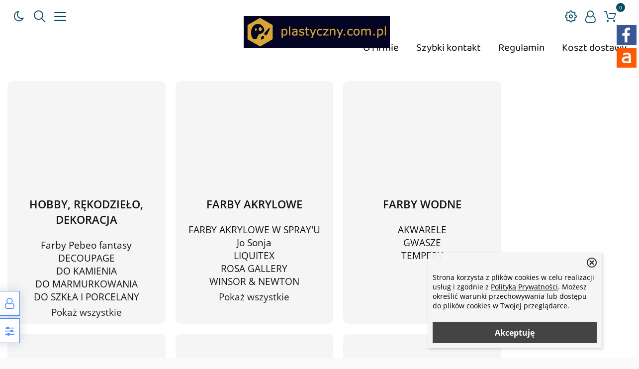

--- FILE ---
content_type: text/html; charset=UTF-8
request_url: https://plastyczny.com.pl/kolibri-c-884_1045_1049_1052_1251.html
body_size: 39799
content:
<!DOCTYPE html>
<html xmlns="http://www.w3.org/1999/xhtml" dir="ltr" xml:lang="pl" lang="pl">
<head>
<script>
	if (localStorage.getItem("dark") > 0) {
		document.documentElement.style.setProperty('background', 'rgb(17, 17, 17)');
	} else {
		document.documentElement.style.setProperty('background', 'rgb(250, 250, 250)');
	};
</script>
	<meta http-equiv="Content-Type" content="text/html; charset=utf-8" />

<title>KOLIBRI - Sklep plastyczny, artykuły kreatywne - plastyczny.com.pl</title>
<meta name="description" content=" Zapraszamy do zapoznania się z ofertą sklepu internetowego plastyczny.com.pl. Posiadamy szeroki asortyment farb, pasteli, pędzli i wiele więcej artykułów kreatywnych.">
<meta name="keywords" content="KOLIBRI, ">

<meta name="viewport" content="width=device-width, initial-scale=1">

<base href="https://plastyczny.com.pl/" />

<link rel="SHORTCUT ICON" href="templates/szablony/szablon_2023_03_RWD/images/header/ikona.ico">

	<style>
		body { background: none; }
		#body-wrapper { width: 1566px; }
		#lewaKolumna {
			width: 285px;
			margin-right: 10px;
		}
		#prawaKolumna {
			width: 285px;
			margin-left: 10px;
		}
		#lewaKolumna .infoBox + .infoBox { margin-top: 10px; }
		#prawaKolumna .infoBox  + .infoBox { margin-top: 10px; }
		#srodkowaKolumna .sliderRev { margin-bottom: 10px; }
		.contentBox { padding: 5px; }
		.product-picture img { max-height: 500px; }
		.listaProduktow > li { width: 33.333333333333%; }
		.listaKategorii > li { width: 33.333333333333%; }
	</style>

<link rel="stylesheet" href="templates/css/main.css" media="all">
<link rel="stylesheet" href="templates/szablony/szablon_2023_03_RWD/stylesheet.css" media="all">
<meta name="robots" content="index,follow" />
<meta name="google-site-verification" content="hzFcJ9HCaoD_3vpyx9Yp7N_jUMwDVz778ox14mNmfiw">
<meta property="og:image" content="https://plastyczny.com.pl/templates/szablony/szablon_2023_03_RWD/images/header/logo__new_23-horz.jpg"/>

				<!-- Google Tag Manager -->
				<script>(function(w,d,s,l,i){w[l]=w[l]||[];w[l].push({'gtm.start':
				new Date().getTime(),event:'gtm.js'});var f=d.getElementsByTagName(s)[0],
				j=d.createElement(s),dl=l!='dataLayer'?'&l='+l:'';j.async=true;j.src=
				'https://www.googletagmanager.com/gtm.js?id='+i+dl;f.parentNode.insertBefore(j,f);
				})(window,document,'script','dataLayer','GTM-NFJFWV2');</script>
				<!-- End Google Tag Manager -->
<script>function googleEvents(name, data) {
			if (typeof gtag === 'function') {
				gtag('event', name, data);
				return true;
			}

			if (typeof dataLayer === 'object') {
				dataLayer.push({ ecommerce: null });  // Clear the previous ecommerce object.
				dataLayer.push({ event: name, ecommerce: data});
				return true;
			}
		}</script><script type="text/javascript">
   if(window.location.protocol != 'https:') {
   location.href =   location.href.replace("http://", "https://");
   }
</script>

<script type="application/ld+json">
{
	"@context": "http://schema.org",
	"@type": "LocalBusiness",
	"address": {
		"@type": "PostalAddress",
		"addressLocality": "Krasienin Kolonia",
		"streetAddress": "Krasienin Kolonia 38f",
		"postalCode": "21-025",
		"addressRegion": "lubelskie"
	},
	"name": "plastyczny.com.pl",
	"email": "kontakt@plastyczny.com.pl",
	"telephone": "814608555",
	"vatID": "7121277017",
	"image": "https://plastyczny.com.pl/templates/szablony/szablon_2023_03_RWD/images/header/Logo%20sklep%20plastyczny%20www_plastyczny_com_pl5.png"
}
</script>

<!-- Google tag (gtag.js) -->
<script async src="https://www.googletagmanager.com/gtag/js?id=G-JFBL1PZBV0"></script>
<script>
  window.dataLayer = window.dataLayer || [];
  function gtag(){dataLayer.push(arguments);}
  gtag('js', new Date());

  gtag('config', 'G-JFBL1PZBV0');
</script><script>var produkt = {};</script><!-- Global site tag (gtag.js) - Google Analytics -->
<script async src="https://www.googletagmanager.com/gtag/js?id=UA-109523606-1"></script>
<script>
  window.dataLayer = window.dataLayer || [];
  function gtag(){dataLayer.push(arguments);}
  gtag('js', new Date());

  gtag('config', 'UA-109523606-1');
</script>

<!-- Global site tag (gtag.js) - Google Analytics -->
<script async src="https://www.googletagmanager.com/gtag/js?id=UA-36916182-2"></script>
<script>
  window.dataLayer = window.dataLayer || [];
  function gtag(){dataLayer.push(arguments);}
  gtag('js', new Date());

  gtag('config', 'UA-36916182-2');
</script>
</head>
<body class="asite">
			<!-- Google Tag Manager (noscript) -->
			<noscript><iframe src="https://www.googletagmanager.com/ns.html?id=GTM-NFJFWV2"
			height="0" width="0" style="display:none;visibility:hidden"></iframe></noscript>
			<!-- End Google Tag Manager (noscript) -->		<div id="body-wrapper">
		<div id="fb-root"></div>
				<header id="hTop">
			<div id="header-default-top">
	<div class="container">
		<div class="logo_top">
			<div class="logo"><a href="https://plastyczny.com.pl/" title="plastyczny.com.pl"><img src="templates/szablony/szablon_2023_03_RWD/images/header/logo__new_23-horz.jpg" alt="plastyczny.com.pl" title=" plastyczny.com.pl "></a></div>		</div>
		<div id="wyszukaj"><form name="quick_find" action="https://plastyczny.com.pl/advanced_search_result.php" method="get"><input type="text" name="keywords" size="10" class="input" placeholder="" /><input type="hidden" name="sStore" value="81a1fu6d3d12d9n3f351846496" /><button class="btn"></button></form></div>		<nav class="pasekMenu box1">
								<ul class="menuResponsywne">
						<li id="swich_mode">
							<i class="idark fa fa-moon-o"></i>
							<i class="isun fa fa-sun-o"></i>
						</li>
						<li class="boxMT"><a id="offerHead" class="icons-lines7" data-kontener="infoKategorie"></a></li>						<li class="boxST"><a id="searchTop" class="szukaj icons-magnifying-glass34" data-kontener="szukaj"></a></li>					</ul>
								<div class="kontenerMenuResponsywne">
					<div class="m_close">
						<i class="fa fa-times-circle-o" aria-hidden="true"></i>
					</div>
					<div class="infoKategorie">
						<div class="addLinks kategorie">
													</div>
						<div class="kategorie">
							<h3>
								<a href="https://plastyczny.com.pl/categories.php" title="Kategorie">
									Kategorie								</a>
							</h3>
							<ul class="kategorie"><li><a href="https://plastyczny.com.pl/hobby-rekodzielo-dekoracja-c-695.html" title="HOBBY, RĘKODZIEŁO, DEKORACJA">HOBBY, RĘKODZIEŁO, DEKORACJA</a><span class="przelacz"></span><ul class="podkategorie"><li><a href="https://plastyczny.com.pl/farby-pebeo-fantasy-c-695_1467.html" title="Farby Pebeo fantasy">Farby Pebeo fantasy</a><span class="przelacz"></span><ul class="podkategorie"><li><a href="https://plastyczny.com.pl/moon-c-695_1467_1475.html" title="Moon">Moon</a></li><li><a href="https://plastyczny.com.pl/prisme-c-695_1467_1474.html" title="Prisme">Prisme</a></li></ul></li><li><a href="https://plastyczny.com.pl/decoupage-c-695_699.html" title="DECOUPAGE">DECOUPAGE</a><span class="przelacz"></span><ul class="podkategorie"><li><a href="https://plastyczny.com.pl/farby-c-695_699_961.html" title="FARBY">FARBY</a><span class="przelacz"></span><ul class="podkategorie"><li><a href="https://plastyczny.com.pl/kredowe-c-695_699_961_711.html" title="KREDOWE">KREDOWE</a></li><li><a href="https://plastyczny.com.pl/metaliczne-c-695_699_961_716.html" title="METALICZNE">METALICZNE</a><span class="przelacz"></span><ul class="podkategorie"><li><a href="https://plastyczny.com.pl/dalerrowney-c-695_699_961_716_717.html" title="Daler-Rowney">Daler-Rowney</a></li><li><a href="https://plastyczny.com.pl/marabu-art-spray-c-695_699_961_716_704.html" title="Marabu Art spray">Marabu Art spray</a></li></ul></li><li><a href="https://plastyczny.com.pl/uniwersalne-c-695_699_961_725.html" title="UNIWERSALNE">UNIWERSALNE</a><span class="przelacz"></span><ul class="podkategorie"><li><a href="https://plastyczny.com.pl/maimeri-c-695_699_961_725_976.html" title="MAIMERI">MAIMERI</a><span class="przelacz"></span><ul class="podkategorie"><li><a href="https://plastyczny.com.pl/idea-decor-c-695_699_961_725_976_574.html" title="IDEA DECOR">IDEA DECOR</a></li></ul></li><li><a href="https://plastyczny.com.pl/marabu-c-695_699_961_725_975.html" title="MARABU">MARABU</a></li><li><a href="https://plastyczny.com.pl/talens-c-695_699_961_725_974.html" title="TALENS">TALENS</a><span class="przelacz"></span><ul class="podkategorie"><li><a href="https://plastyczny.com.pl/amsterdam-uniwersal-gloss-c-695_699_961_725_974_721.html" title="Amsterdam Uniwersal gloss">Amsterdam Uniwersal gloss</a></li><li><a href="https://plastyczny.com.pl/decorfin-c-695_699_961_725_974_705.html" title="Decorfin">Decorfin</a></li></ul></li><li><a href="https://plastyczny.com.pl/viva-c-695_699_961_725_977.html" title="VIVA">VIVA</a></li></ul></li></ul></li><li><a href="https://plastyczny.com.pl/media-werniksy-lakiery-c-695_699_700.html" title="MEDIA WERNIKSY LAKIERY">MEDIA WERNIKSY LAKIERY</a></li><li><a href="https://plastyczny.com.pl/serwetki-c-695_699_1499.html" title="SERWETKI">SERWETKI</a></li><li><a href="https://plastyczny.com.pl/wypelnianie-spekan-c-695_699_701.html" title="WYPEŁNIANIE SPĘKAŃ">WYPEŁNIANIE SPĘKAŃ</a></li></ul></li><li><a href="https://plastyczny.com.pl/do-kamienia-c-695_742.html" title="DO KAMIENIA">DO KAMIENIA</a><span class="przelacz"></span><ul class="podkategorie"><li><a href="https://plastyczny.com.pl/jo-sonjas-c-695_742_718.html" title="Jo Sonja's">Jo Sonja's</a></li></ul></li><li><a href="https://plastyczny.com.pl/do-marmurkowania-c-695_743.html" title="DO MARMURKOWANIA">DO MARMURKOWANIA</a><span class="przelacz"></span><ul class="podkategorie"><li><a href="https://plastyczny.com.pl/easy-marble-c-695_743_745.html" title="EASY MARBLE">EASY MARBLE</a></li><li><a href="https://plastyczny.com.pl/marabu-c-695_743_744.html" title="Marabu">Marabu</a></li></ul></li><li><a href="https://plastyczny.com.pl/do-szkla-i-porcelany-c-695_746.html" title="DO SZKŁA I PORCELANY">DO SZKŁA I PORCELANY</a><span class="przelacz"></span><ul class="podkategorie"><li><a href="https://plastyczny.com.pl/farby-c-695_746_962.html" title="FARBY">FARBY</a><span class="przelacz"></span><ul class="podkategorie"><li><a href="https://plastyczny.com.pl/kreul-c-695_746_962_1485.html" title="KREUL">KREUL</a></li><li><a href="https://plastyczny.com.pl/marabu-c-695_746_962_966.html" title="MARABU">MARABU</a><span class="przelacz"></span><ul class="podkategorie"><li><a href="https://plastyczny.com.pl/porcelain-c-695_746_962_966_762.html" title="PORCELAIN">PORCELAIN</a></li><li><a href="https://plastyczny.com.pl/glasart-c-695_746_962_966_761.html" title="GLASART">GLASART</a></li><li><a href="https://plastyczny.com.pl/gotowe-zestawy-c-695_746_962_966_1472.html" title="GOTOWE ZESTAWY">GOTOWE ZESTAWY</a></li></ul></li><li><a href="https://plastyczny.com.pl/pebeo-c-695_746_962_1463.html" title="PEBEO">PEBEO</a></li><li><a href="https://plastyczny.com.pl/pidilite-c-695_746_962_1464.html" title="PIDILITE">PIDILITE</a></li><li><a href="https://plastyczny.com.pl/talens-c-695_746_962_965.html" title="TALENS">TALENS</a><span class="przelacz"></span><ul class="podkategorie"><li><a href="https://plastyczny.com.pl/amsterdam-glass-c-695_746_962_965_755.html" title="AMSTERDAM GLASS">AMSTERDAM GLASS</a></li><li><a href="https://plastyczny.com.pl/decorfin-glass-c-695_746_962_965_757.html" title="DECORFIN GLASS">DECORFIN GLASS</a></li><li><a href="https://plastyczny.com.pl/decorfin-porcelain-c-695_746_962_965_759.html" title="DECORFIN PORCELAIN">DECORFIN PORCELAIN</a></li></ul></li><li><a href="https://plastyczny.com.pl/farby-zelowe-c-695_746_962_747.html" title="FARBY ŻELOWE">FARBY ŻELOWE</a></li><li><a href="https://plastyczny.com.pl/gotowe-zestawy-c-695_746_962_763.html" title="GOTOWE ZESTAWY">GOTOWE ZESTAWY</a></li></ul></li><li><a href="https://plastyczny.com.pl/pisaki-i-markery-c-695_746_963.html" title="PISAKI I MARKERY">PISAKI I MARKERY</a><span class="przelacz"></span><ul class="podkategorie"><li><a href="https://plastyczny.com.pl/marabu-c-695_746_963_750.html" title="MARABU">MARABU</a><span class="przelacz"></span><ul class="podkategorie"><li><a href="https://plastyczny.com.pl/porcelain-painter-c-695_746_963_750_967.html" title="PORCELAIN PAINTER">PORCELAIN PAINTER</a><span class="przelacz"></span><ul class="podkategorie"><li><a href="https://plastyczny.com.pl/08-mm-c-695_746_963_750_967_1454.html" title="0,8 mm">0,8 mm</a></li><li><a href="https://plastyczny.com.pl/12-mm-c-695_746_963_750_967_751.html" title="1-2 mm">1-2 mm</a></li><li><a href="https://plastyczny.com.pl/125-mm-calligraphy-sciety-c-695_746_963_750_967_752.html" title="1-2,5 mm Calligraphy ścięty">1-2,5 mm Calligraphy ścięty</a></li><li><a href="https://plastyczny.com.pl/34-mm-c-695_746_963_750_967_753.html" title="3-4 mm">3-4 mm</a></li></ul></li></ul></li></ul></li><li><a href="https://plastyczny.com.pl/reliefy-i-konturowki-c-695_746_964.html" title="RELIEFY I KONTURÓWKI">RELIEFY I KONTURÓWKI</a><span class="przelacz"></span><ul class="podkategorie"><li><a href="https://plastyczny.com.pl/amsterdam-relief-paint-talens-20-ml-c-695_746_964_765.html" title="Amsterdam relief paint Talens 20 ml">Amsterdam relief paint Talens 20 ml</a></li><li><a href="https://plastyczny.com.pl/maimeri-c-695_746_964_970.html" title="MAIMERI">MAIMERI</a></li><li><a href="https://plastyczny.com.pl/marabu-c-695_746_964_968.html" title="MARABU">MARABU</a></li><li><a href="https://plastyczny.com.pl/renesans-c-695_746_964_972.html" title="RENESANS">RENESANS</a></li><li><a href="https://plastyczny.com.pl/talens-c-695_746_964_969.html" title="TALENS">TALENS</a></li><li><a href="https://plastyczny.com.pl/vallejo-c-695_746_964_971.html" title="VALLEJO">VALLEJO</a></li><li><a href="https://plastyczny.com.pl/idea-vetro-c-695_746_964_766.html" title="Idea Vetro">Idea Vetro</a></li></ul></li><li><a href="https://plastyczny.com.pl/zestawy-producentow-c-695_746_1471.html" title="ZESTAWY PRODUCENTÓW">ZESTAWY PRODUCENTÓW</a></li></ul></li><li><a href="https://plastyczny.com.pl/farby-do-postarzania-papieru-c-695_707.html" title="Farby do postarzania papieru">Farby do postarzania papieru</a></li><li><a href="https://plastyczny.com.pl/embossing-c-695_702.html" title="Embossing">Embossing</a></li><li><a href="https://plastyczny.com.pl/zestawy-producentow-c-695_1470.html" title="ZESTAWY PRODUCENTÓW">ZESTAWY PRODUCENTÓW</a></li><li><a href="https://plastyczny.com.pl/farby-do-skory-c-695_708.html" title="Farby do skóry">Farby do skóry</a><span class="przelacz"></span><ul class="podkategorie"><li><a href="https://plastyczny.com.pl/farby-do-skory-viva-color-up-50-ml-c-695_708_709.html" title="Farby do skóry Viva Color Up 50 ml">Farby do skóry Viva Color Up 50 ml</a></li></ul></li><li><a href="https://plastyczny.com.pl/nozyki-do-ciecia-c-695_726.html" title="Nożyki do cięcia">Nożyki do cięcia</a><span class="przelacz"></span><ul class="podkategorie"><li><a href="https://plastyczny.com.pl/joy-c-695_726_727.html" title="Joy">Joy</a></li></ul></li><li><a href="https://plastyczny.com.pl/pasty-fakturowe-i-media-c-695_728.html" title="Pasty fakturowe i media">Pasty fakturowe i media</a><span class="przelacz"></span><ul class="podkategorie"><li><a href="https://plastyczny.com.pl/idea-medium-c-695_728_729.html" title="Idea medium">Idea medium</a></li></ul></li><li><a href="https://plastyczny.com.pl/perlen-pen-viva-c-695_730.html" title="Perlen Pen Viva">Perlen Pen Viva</a></li><li><a href="https://plastyczny.com.pl/quilling-c-695_731.html" title="Quilling">Quilling</a></li><li><a href="https://plastyczny.com.pl/szablony-c-695_737.html" title="Szablony">Szablony</a><span class="przelacz"></span><ul class="podkategorie"><li><a href="https://plastyczny.com.pl/szablony-marabu-c-695_737_738.html" title="Szablony Marabu">Szablony Marabu</a></li></ul></li></ul></li><li><a href="https://plastyczny.com.pl/farby-akrylowe-c-563.html" title="FARBY AKRYLOWE">FARBY AKRYLOWE</a><span class="przelacz"></span><ul class="podkategorie"><li><a href="https://plastyczny.com.pl/farby-akrylowe-w-sprayu-c-563_1492.html" title="FARBY AKRYLOWE W SPRAY'U">FARBY AKRYLOWE W SPRAY'U</a><span class="przelacz"></span><ul class="podkategorie"><li><a href="https://plastyczny.com.pl/amsterdam-royal-talens-c-563_1492_1493.html" title="AMSTERDAM ROYAL TALENS">AMSTERDAM ROYAL TALENS</a></li></ul></li><li><a href="https://plastyczny.com.pl/jo-sonja-c-563_1495.html" title="Jo Sonja">Jo Sonja</a></li><li><a href="https://plastyczny.com.pl/liquitex-c-563_1512.html" title="LIQUITEX">LIQUITEX</a></li><li><a href="https://plastyczny.com.pl/rosa-gallery-c-563_1457.html" title="ROSA GALLERY">ROSA GALLERY</a><span class="przelacz"></span><ul class="podkategorie"><li><a href="https://plastyczny.com.pl/acryl-paint-studio-400-ml-c-563_1457_1458.html" title="Acryl paint Studio 400 ml">Acryl paint Studio 400 ml</a></li></ul></li><li><a href="https://plastyczny.com.pl/winsor-newton-c-563_1510.html" title="WINSOR & NEWTON">WINSOR & NEWTON</a><span class="przelacz"></span><ul class="podkategorie"><li><a href="https://plastyczny.com.pl/galeria-acrylic-c-563_1510_1511.html" title="GALERIA ACRYLIC">GALERIA ACRYLIC</a></li></ul></li><li><a href="https://plastyczny.com.pl/chromacryl-c-563_564.html" title="CHROMACRYL">CHROMACRYL</a><span class="przelacz"></span><ul class="podkategorie"><li><a href="https://plastyczny.com.pl/250-ml-c-563_564_565.html" title="250 ml">250 ml</a></li><li><a href="https://plastyczny.com.pl/75-ml-c-563_564_567.html" title="75 ml">75 ml</a></li></ul></li><li><a href="https://plastyczny.com.pl/dalerrowney-c-563_940.html" title="DALER-ROWNEY">DALER-ROWNEY</a><span class="przelacz"></span><ul class="podkategorie"><li><a href="https://plastyczny.com.pl/simply-c-563_940_987.html" title="SIMPLY">SIMPLY</a></li><li><a href="https://plastyczny.com.pl/system-3-original-c-563_940_572.html" title="SYSTEM 3 ORIGINAL">SYSTEM 3 ORIGINAL</a></li><li><a href="https://plastyczny.com.pl/graduate-acrylic-c-563_940_569.html" title="GRADUATE ACRYLIC">GRADUATE ACRYLIC</a></li></ul></li><li><a href="https://plastyczny.com.pl/maimeri-c-563_939.html" title="MAIMERI">MAIMERI</a><span class="przelacz"></span><ul class="podkategorie"><li><a href="https://plastyczny.com.pl/polycolor-c-563_939_579.html" title="POLYCOLOR">POLYCOLOR</a><span class="przelacz"></span><ul class="podkategorie"><li><a href="https://plastyczny.com.pl/20-ml-c-563_939_579_581.html" title="20 ml">20 ml</a></li><li><a href="https://plastyczny.com.pl/140-ml-c-563_939_579_580.html" title="140 ml">140 ml</a></li><li><a href="https://plastyczny.com.pl/500-ml-c-563_939_579_1478.html" title="500 ml">500 ml</a></li></ul></li></ul></li><li><a href="https://plastyczny.com.pl/schmincke-c-563_941.html" title="SCHMINCKE">SCHMINCKE</a><span class="przelacz"></span><ul class="podkategorie"><li><a href="https://plastyczny.com.pl/college-c-563_941_1494.html" title="COLLEGE">COLLEGE</a></li><li><a href="https://plastyczny.com.pl/akademie-c-563_941_1029.html" title="AKADEMIE">AKADEMIE</a></li></ul></li><li><a href="https://plastyczny.com.pl/talens-c-563_934.html" title="TALENS">TALENS</a><span class="przelacz"></span><ul class="podkategorie"><li><a href="https://plastyczny.com.pl/amsterdam-c-563_934_586.html" title="AMSTERDAM">AMSTERDAM</a><span class="przelacz"></span><ul class="podkategorie"><li><a href="https://plastyczny.com.pl/120-ml-c-563_934_586_1487.html" title="120 ml">120 ml</a></li><li><a href="https://plastyczny.com.pl/250-ml-c-563_934_586_588.html" title="250 ml">250 ml</a></li><li><a href="https://plastyczny.com.pl/500-ml-c-563_934_586_1479.html" title="500 ml">500 ml</a></li><li><a href="https://plastyczny.com.pl/600-ml-c-563_934_586_589.html" title="600 ml">600 ml</a></li><li><a href="https://plastyczny.com.pl/1000-ml-c-563_934_586_587.html" title="1000 ml">1000 ml</a></li></ul></li><li><a href="https://plastyczny.com.pl/art-creation-c-563_934_590.html" title="ART CREATION">ART CREATION</a><span class="przelacz"></span><ul class="podkategorie"><li><a href="https://plastyczny.com.pl/200-ml-c-563_934_590_591.html" title="200 ml">200 ml</a></li><li><a href="https://plastyczny.com.pl/750-ml-c-563_934_590_592.html" title="750 ml">750 ml</a></li></ul></li><li><a href="https://plastyczny.com.pl/rembrandt-c-563_934_1504.html" title="REMBRANDT">REMBRANDT</a></li><li><a href="https://plastyczny.com.pl/van-gogh-c-563_934_1028.html" title="VAN GOGH">VAN GOGH</a></li><li><a href="https://plastyczny.com.pl/komplety-producentow-c-563_934_1444.html" title="KOMPLETY PRODUCENTÓW">KOMPLETY PRODUCENTÓW</a></li></ul></li><li><a href="https://plastyczny.com.pl/vallejo-c-563_594.html" title="VALLEJO">VALLEJO</a><span class="przelacz"></span><ul class="podkategorie"><li><a href="https://plastyczny.com.pl/acrylic-studio-c-563_594_595.html" title="ACRYLIC STUDIO">ACRYLIC STUDIO</a></li></ul></li><li><a href="https://plastyczny.com.pl/komplety-producentow-c-563_568.html" title="KOMPLETY PRODUCENTÓW">KOMPLETY PRODUCENTÓW</a></li></ul></li><li><a href="https://plastyczny.com.pl/farby-wodne-c-665.html" title="FARBY WODNE">FARBY WODNE</a><span class="przelacz"></span><ul class="podkategorie"><li><a href="https://plastyczny.com.pl/akwarele-c-665_666.html" title="AKWARELE">AKWARELE</a><span class="przelacz"></span><ul class="podkategorie"><li><a href="https://plastyczny.com.pl/w-kostkach-c-665_666_988.html" title="W KOSTKACH">W KOSTKACH</a><span class="przelacz"></span><ul class="podkategorie"><li><a href="https://plastyczny.com.pl/biale-noce-white-nights-c-665_666_988_995.html" title="BIAŁE NOCE ( WHITE NIGHTS)">BIAŁE NOCE ( WHITE NIGHTS)</a></li><li><a href="https://plastyczny.com.pl/dalerrowney-c-665_666_988_992.html" title="DALER-ROWNEY">DALER-ROWNEY</a></li><li><a href="https://plastyczny.com.pl/gansai-tambi-c-665_666_988_994.html" title="GANSAI TAMBI">GANSAI TAMBI</a><span class="przelacz"></span><ul class="podkategorie"><li><a href="https://plastyczny.com.pl/na-sztuki-c-665_666_988_994_1016.html" title="NA SZTUKI">NA SZTUKI</a></li><li><a href="https://plastyczny.com.pl/zestawy-producenta-c-665_666_988_994_1017.html" title="ZESTAWY PRODUCENTA">ZESTAWY PRODUCENTA</a></li></ul></li><li><a href="https://plastyczny.com.pl/karmanski-c-665_666_988_996.html" title="KARMAŃSKI">KARMAŃSKI</a><span class="przelacz"></span><ul class="podkategorie"><li><a href="https://plastyczny.com.pl/na-sztuki-c-665_666_988_996_998.html" title="NA SZTUKI">NA SZTUKI</a><span class="przelacz"></span><ul class="podkategorie"><li><a href="https://plastyczny.com.pl/seria-i-c-665_666_988_996_998_1009.html" title="SERIA I">SERIA I</a></li><li><a href="https://plastyczny.com.pl/seria-ii-c-665_666_988_996_998_1010.html" title="SERIA II">SERIA II</a></li><li><a href="https://plastyczny.com.pl/seria-iii-c-665_666_988_996_998_1011.html" title="SERIA III">SERIA III</a></li><li><a href="https://plastyczny.com.pl/seria-iv-c-665_666_988_996_998_1012.html" title="SERIA IV">SERIA IV</a></li></ul></li><li><a href="https://plastyczny.com.pl/zestawy-producenta-c-665_666_988_996_999.html" title="ZESTAWY PRODUCENTA">ZESTAWY PRODUCENTA</a></li></ul></li><li><a href="https://plastyczny.com.pl/ladoga-c-665_666_988_1529.html" title="ŁADOGA">ŁADOGA</a></li><li><a href="https://plastyczny.com.pl/roman-szmal-aquarius-watercolors-c-665_666_988_1473.html" title="ROMAN SZMAL AQUARIUS WATERCOLORS">ROMAN SZMAL AQUARIUS WATERCOLORS</a></li><li><a href="https://plastyczny.com.pl/schmincke-c-665_666_988_991.html" title="SCHMINCKE">SCHMINCKE</a><span class="przelacz"></span><ul class="podkategorie"><li><a href="https://plastyczny.com.pl/horadam-c-665_666_988_991_678.html" title="HORADAM">HORADAM</a><span class="przelacz"></span><ul class="podkategorie"><li><a href="https://plastyczny.com.pl/na-sztuki-c-665_666_988_991_678_1014.html" title="NA SZTUKI">NA SZTUKI</a></li><li><a href="https://plastyczny.com.pl/zestawy-producenta-c-665_666_988_991_678_1015.html" title="ZESTAWY PRODUCENTA">ZESTAWY PRODUCENTA</a></li></ul></li></ul></li><li><a href="https://plastyczny.com.pl/sonnet-c-665_666_988_1502.html" title="SONNET">SONNET</a></li><li><a href="https://plastyczny.com.pl/talens-c-665_666_988_997.html" title="TALENS">TALENS</a><span class="przelacz"></span><ul class="podkategorie"><li><a href="https://plastyczny.com.pl/van-gogh-c-665_666_988_997_1000.html" title="VAN GOGH">VAN GOGH</a><span class="przelacz"></span><ul class="podkategorie"><li><a href="https://plastyczny.com.pl/na-sztuki-c-665_666_988_997_1000_1030.html" title="NA SZTUKI">NA SZTUKI</a></li><li><a href="https://plastyczny.com.pl/zestawy-producenta-c-665_666_988_997_1000_1031.html" title="ZESTAWY PRODUCENTA">ZESTAWY PRODUCENTA</a></li></ul></li><li><a href="https://plastyczny.com.pl/rembrandt-c-665_666_988_997_1013.html" title="REMBRANDT">REMBRANDT</a></li><li><a href="https://plastyczny.com.pl/zestawy-producenta-c-665_666_988_997_1001.html" title="ZESTAWY PRODUCENTA">ZESTAWY PRODUCENTA</a></li></ul></li><li><a href="https://plastyczny.com.pl/vallejo-c-665_666_988_993.html" title="VALLEJO">VALLEJO</a></li><li><a href="https://plastyczny.com.pl/winsor-newton-c-665_666_988_1450.html" title="WINSOR & NEWTON">WINSOR & NEWTON</a></li><li><a href="https://plastyczny.com.pl/rosa-c-665_666_988_1006.html" title="ROSA">ROSA</a></li></ul></li><li><a href="https://plastyczny.com.pl/w-tubkach-c-665_666_989.html" title="W TUBKACH">W TUBKACH</a><span class="przelacz"></span><ul class="podkategorie"><li><a href="https://plastyczny.com.pl/biale-noce-c-665_666_989_1501.html" title="BIAŁE NOCE">BIAŁE NOCE</a></li><li><a href="https://plastyczny.com.pl/daniel-smith-c-665_666_989_668.html" title="DANIEL SMITH">DANIEL SMITH</a><span class="przelacz"></span><ul class="podkategorie"><li><a href="https://plastyczny.com.pl/5-ml-c-665_666_989_668_1018.html" title="5 ml">5 ml</a></li><li><a href="https://plastyczny.com.pl/15-ml-c-665_666_989_668_1019.html" title="15 ml">15 ml</a></li></ul></li><li><a href="https://plastyczny.com.pl/rosa-gallery-c-665_666_989_1520.html" title="ROSA GALLERY">ROSA GALLERY</a></li><li><a href="https://plastyczny.com.pl/schmincke-c-665_666_989_1004.html" title="SCHMINCKE">SCHMINCKE</a><span class="przelacz"></span><ul class="podkategorie"><li><a href="https://plastyczny.com.pl/akademie-c-665_666_989_1004_673.html" title="AKADEMIE">AKADEMIE</a></li><li><a href="https://plastyczny.com.pl/horadam-c-665_666_989_1004_674.html" title="HORADAM">HORADAM</a><span class="przelacz"></span><ul class="podkategorie"><li><a href="https://plastyczny.com.pl/tubki-5-ml-c-665_666_989_1004_674_676.html" title="Tubki 5 ml">Tubki 5 ml</a></li><li><a href="https://plastyczny.com.pl/tubki-15-ml-c-665_666_989_1004_674_675.html" title="Tubki 15 ml">Tubki 15 ml</a></li><li><a href="https://plastyczny.com.pl/zestawy-producenta-c-665_666_989_1004_674_1020.html" title="ZESTAWY PRODUCENTA">ZESTAWY PRODUCENTA</a></li></ul></li></ul></li><li><a href="https://plastyczny.com.pl/talens-c-665_666_989_1005.html" title="TALENS">TALENS</a><span class="przelacz"></span><ul class="podkategorie"><li><a href="https://plastyczny.com.pl/art-creation-c-665_666_989_1005_1462.html" title="ART CREATION">ART CREATION</a></li><li><a href="https://plastyczny.com.pl/van-gogh-c-665_666_989_1005_687.html" title="VAN GOGH">VAN GOGH</a></li><li><a href="https://plastyczny.com.pl/rembrandt-c-665_666_989_1005_1022.html" title="REMBRANDT">REMBRANDT</a><span class="przelacz"></span><ul class="podkategorie"><li><a href="https://plastyczny.com.pl/rembrandt-tubka-10-ml-c-665_666_989_1005_1022_1482.html" title="REMBRANDT TUBKA 10 ML">REMBRANDT TUBKA 10 ML</a></li></ul></li><li><a href="https://plastyczny.com.pl/zestawy-producenta-c-665_666_989_1005_1021.html" title="ZESTAWY PRODUCENTA">ZESTAWY PRODUCENTA</a></li></ul></li><li><a href="https://plastyczny.com.pl/dalerrowney-c-665_666_989_1003.html" title="DALER-ROWNEY">DALER-ROWNEY</a></li></ul></li><li><a href="https://plastyczny.com.pl/w-plynie-c-665_666_990.html" title="W PŁYNIE">W PŁYNIE</a><span class="przelacz"></span><ul class="podkategorie"><li><a href="https://plastyczny.com.pl/vallejo-c-665_666_990_1007.html" title="VALLEJO">VALLEJO</a></li><li><a href="https://plastyczny.com.pl/ecoline-talens-c-665_666_990_681.html" title="ECOLINE TALENS">ECOLINE TALENS</a><span class="przelacz"></span><ul class="podkategorie"><li><a href="https://plastyczny.com.pl/na-sztuki-c-665_666_990_681_682.html" title="NA SZTUKI">NA SZTUKI</a></li><li><a href="https://plastyczny.com.pl/zestawy-producenta-c-665_666_990_681_683.html" title="ZESTAWY PRODUCENTA">ZESTAWY PRODUCENTA</a></li></ul></li></ul></li><li><a href="https://plastyczny.com.pl/zestawy-producentow-c-665_666_679.html" title="ZESTAWY PRODUCENTÓW">ZESTAWY PRODUCENTÓW</a></li></ul></li><li><a href="https://plastyczny.com.pl/gwasze-c-665_689.html" title="GWASZE">GWASZE</a><span class="przelacz"></span><ul class="podkategorie"><li><a href="https://plastyczny.com.pl/dalerrowney-c-665_689_690.html" title="Daler-Rowney">Daler-Rowney</a><span class="przelacz"></span><ul class="podkategorie"><li><a href="https://plastyczny.com.pl/komplety-c-665_689_690_691.html" title="Komplety">Komplety</a></li></ul></li></ul></li><li><a href="https://plastyczny.com.pl/tempery-c-665_692.html" title="TEMPERY">TEMPERY</a><span class="przelacz"></span><ul class="podkategorie"><li><a href="https://plastyczny.com.pl/karmanski-c-665_692_693.html" title="Karmański">Karmański</a></li></ul></li></ul></li><li><a href="https://plastyczny.com.pl/farby-olejne-c-638.html" title="FARBY OLEJNE">FARBY OLEJNE</a><span class="przelacz"></span><ul class="podkategorie"><li><a href="https://plastyczny.com.pl/dalerrowney-c-638_980.html" title="DALER-ROWNEY">DALER-ROWNEY</a><span class="przelacz"></span><ul class="podkategorie"><li><a href="https://plastyczny.com.pl/simply-c-638_980_986.html" title="SIMPLY">SIMPLY</a></li><li><a href="https://plastyczny.com.pl/graduate-oil-c-638_980_646.html" title="GRADUATE OIL">GRADUATE OIL</a><span class="przelacz"></span><ul class="podkategorie"><li><a href="https://plastyczny.com.pl/22ml-c-638_980_646_649.html" title="22ml">22ml</a></li><li><a href="https://plastyczny.com.pl/120ml-c-638_980_646_647.html" title="120ml">120ml</a></li><li><a href="https://plastyczny.com.pl/200ml-c-638_980_646_648.html" title="200ml">200ml</a></li><li><a href="https://plastyczny.com.pl/zestawy-producenta-c-638_980_646_1032.html" title="ZESTAWY PRODUCENTA">ZESTAWY PRODUCENTA</a></li></ul></li><li><a href="https://plastyczny.com.pl/georgian-oil-c-638_980_642.html" title="GEORGIAN OIL">GEORGIAN OIL</a><span class="przelacz"></span><ul class="podkategorie"><li><a href="https://plastyczny.com.pl/22ml-c-638_980_642_643.html" title="22ml">22ml</a></li><li><a href="https://plastyczny.com.pl/38ml-c-638_980_642_644.html" title="38ml">38ml</a></li><li><a href="https://plastyczny.com.pl/75ml-c-638_980_642_985.html" title="75ml">75ml</a></li><li><a href="https://plastyczny.com.pl/zestawy-producenta-c-638_980_642_1033.html" title="ZESTAWY PRODUCENTA">ZESTAWY PRODUCENTA</a></li></ul></li></ul></li><li><a href="https://plastyczny.com.pl/karmanski-c-638_938.html" title="KARMAŃSKI">KARMAŃSKI</a><span class="przelacz"></span><ul class="podkategorie"><li><a href="https://plastyczny.com.pl/23-ml-c-638_938_651.html" title="23 ml">23 ml</a></li></ul></li><li><a href="https://plastyczny.com.pl/maimeri-c-638_981.html" title="MAIMERI">MAIMERI</a><span class="przelacz"></span><ul class="podkategorie"><li><a href="https://plastyczny.com.pl/classico-c-638_981_653.html" title="CLASSICO">CLASSICO</a></li><li><a href="https://plastyczny.com.pl/olio-c-638_981_656.html" title="OLIO">OLIO</a></li><li><a href="https://plastyczny.com.pl/rinascimento-c-638_981_657.html" title="RINASCIMENTO">RINASCIMENTO</a></li><li><a href="https://plastyczny.com.pl/terre-grezze-italia-c-638_981_658.html" title="TERRE GREZZE ITALIA">TERRE GREZZE ITALIA</a></li></ul></li><li><a href="https://plastyczny.com.pl/michael-harding-c-638_1531.html" title="MICHAEL HARDING">MICHAEL HARDING</a></li><li><a href="https://plastyczny.com.pl/rosa-gallery-c-638_1455.html" title="ROSA GALLERY">ROSA GALLERY</a><span class="przelacz"></span><ul class="podkategorie"><li><a href="https://plastyczny.com.pl/oil-colour-100-ml-rosa-gallery-c-638_1455_1526.html" title="OIL COLOUR 100 ML ROSA GALLERY">OIL COLOUR 100 ML ROSA GALLERY</a></li><li><a href="https://plastyczny.com.pl/oil-colour-45-ml-rosa-gallery-c-638_1455_1456.html" title="OIL COLOUR 45 ML ROSA GALLERY">OIL COLOUR 45 ML ROSA GALLERY</a></li></ul></li><li><a href="https://plastyczny.com.pl/schmincke-c-638_937.html" title="SCHMINCKE">SCHMINCKE</a><span class="przelacz"></span><ul class="podkategorie"><li><a href="https://plastyczny.com.pl/mussini-c-638_937_1532.html" title="MUSSINI">MUSSINI</a></li><li><a href="https://plastyczny.com.pl/norma-professional-c-638_937_1534.html" title="NORMA PROFESSIONAL">NORMA PROFESSIONAL</a></li></ul></li><li><a href="https://plastyczny.com.pl/talens-c-638_936.html" title="TALENS">TALENS</a><span class="przelacz"></span><ul class="podkategorie"><li><a href="https://plastyczny.com.pl/amsterdam-c-638_936_1477.html" title="AMSTERDAM">AMSTERDAM</a></li><li><a href="https://plastyczny.com.pl/artcreation-c-638_936_1476.html" title="ARTCREATION">ARTCREATION</a></li><li><a href="https://plastyczny.com.pl/rembrandt-c-638_936_982.html" title="REMBRANDT">REMBRANDT</a></li><li><a href="https://plastyczny.com.pl/cobra-c-638_936_660.html" title="COBRA">COBRA</a></li><li><a href="https://plastyczny.com.pl/van-gogh-c-638_936_663.html" title="VAN GOGH">VAN GOGH</a><span class="przelacz"></span><ul class="podkategorie"><li><a href="https://plastyczny.com.pl/na-sztuki-c-638_936_663_1034.html" title="NA SZTUKI">NA SZTUKI</a><span class="przelacz"></span><ul class="podkategorie"><li><a href="https://plastyczny.com.pl/20-ml-c-638_936_663_1034_1491.html" title="20 ml">20 ml</a></li></ul></li><li><a href="https://plastyczny.com.pl/zestawy-producenta-c-638_936_663_1035.html" title="ZESTAWY PRODUCENTA">ZESTAWY PRODUCENTA</a></li></ul></li></ul></li><li><a href="https://plastyczny.com.pl/komplety-producentow-c-638_984.html" title="KOMPLETY PRODUCENTÓW">KOMPLETY PRODUCENTÓW</a></li></ul></li><li><a href="https://plastyczny.com.pl/pastele-c-827.html" title="PASTELE">PASTELE</a><span class="przelacz"></span><ul class="podkategorie"><li><a href="https://plastyczny.com.pl/pastele-suche-c-827_830.html" title="PASTELE SUCHE">PASTELE SUCHE</a><span class="przelacz"></span><ul class="podkategorie"><li><a href="https://plastyczny.com.pl/cretacolor-c-827_830_1436.html" title="CRETACOLOR">CRETACOLOR</a></li><li><a href="https://plastyczny.com.pl/derwent-c-827_830_829.html" title="DERWENT">DERWENT</a></li><li><a href="https://plastyczny.com.pl/karmanski-c-827_830_831.html" title="KARMAŃSKI">KARMAŃSKI</a></li><li><a href="https://plastyczny.com.pl/kohinoor-c-827_830_1434.html" title="KOH-I-NOOR">KOH-I-NOOR</a></li><li><a href="https://plastyczny.com.pl/lyra-c-827_830_1435.html" title="LYRA">LYRA</a></li><li><a href="https://plastyczny.com.pl/renesans-c-827_830_1506.html" title="RENESANS">RENESANS</a></li><li><a href="https://plastyczny.com.pl/schmincke-c-827_830_1433.html" title="SCHMINCKE">SCHMINCKE</a></li><li><a href="https://plastyczny.com.pl/talens-c-827_830_1430.html" title="TALENS">TALENS</a><span class="przelacz"></span><ul class="podkategorie"><li><a href="https://plastyczny.com.pl/art-creation-c-827_830_1430_1448.html" title="ART CREATION">ART CREATION</a></li><li><a href="https://plastyczny.com.pl/rembrandt-c-827_830_1430_1431.html" title="REMBRANDT">REMBRANDT</a></li><li><a href="https://plastyczny.com.pl/van-gogh-c-827_830_1430_1447.html" title="VAN GOGH">VAN GOGH</a></li></ul></li><li><a href="https://plastyczny.com.pl/mungyo-c-827_830_832.html" title="MUNGYO">MUNGYO</a></li></ul></li><li><a href="https://plastyczny.com.pl/pastele-tluste-c-827_833.html" title="PASTELE TŁUSTE">PASTELE TŁUSTE</a><span class="przelacz"></span><ul class="podkategorie"><li><a href="https://plastyczny.com.pl/cretacolor-c-827_833_1452.html" title="CRETACOLOR">CRETACOLOR</a></li><li><a href="https://plastyczny.com.pl/mungyo-c-827_833_834.html" title="Mungyo">Mungyo</a></li><li><a href="https://plastyczny.com.pl/panda-c-827_833_835.html" title="Panda">Panda</a></li><li><a href="https://plastyczny.com.pl/van-gogh-c-827_833_684.html" title="Van Gogh">Van Gogh</a></li></ul></li><li><a href="https://plastyczny.com.pl/pastele-w-kredce-c-827_794.html" title="PASTELE W KREDCE">PASTELE W KREDCE</a></li></ul></li><li><a href="https://plastyczny.com.pl/pedzle-c-884.html" title="PĘDZLE">PĘDZLE</a><span class="przelacz"></span><ul class="podkategorie"><li><a href="https://plastyczny.com.pl/mydlo-do-pedzli-c-884_1484.html" title="Mydło do pędzli">Mydło do pędzli</a></li><li><a href="https://plastyczny.com.pl/do-akwareli-c-884_1045.html" title="DO AKWARELI">DO AKWARELI</a><span class="przelacz"></span><ul class="podkategorie"><li><a href="https://plastyczny.com.pl/naturalne-c-884_1045_1049.html" title="NATURALNE">NATURALNE</a><span class="przelacz"></span><ul class="podkategorie"><li><a href="https://plastyczny.com.pl/okragle-c-884_1045_1049_1051.html" title="OKRĄGŁE">OKRĄGŁE</a><span class="przelacz"></span><ul class="podkategorie"><li><a href="https://plastyczny.com.pl/angelo-c-884_1045_1049_1051_1061.html" title="ANGELO">ANGELO</a><span class="przelacz"></span><ul class="podkategorie"><li><a href="https://plastyczny.com.pl/seria-410okragle-wlosie-naturalne-z-czerwonego-sobola-c-884_1045_1049_1051_1061_889.html" title="Seria 410,okrągłe, włosie naturalne z czerwonego sobola">Seria 410,okrągłe, włosie naturalne z czerwonego sobola</a></li></ul></li><li><a href="https://plastyczny.com.pl/kolibri-c-884_1045_1049_1051_1065.html" title="KOLIBRI">KOLIBRI</a><span class="przelacz"></span><ul class="podkategorie"><li><a href="https://plastyczny.com.pl/seria-90-okragle-wlosie-naturalne-z-czerwonego-sobola-c-884_1045_1049_1051_1065_891.html" title="Seria 90 - okrągłe, włosie naturalne z czerwonego sobola">Seria 90 - okrągłe, włosie naturalne z czerwonego sobola</a></li></ul></li><li><a href="https://plastyczny.com.pl/renesans-c-884_1045_1049_1051_1057.html" title="RENESANS">RENESANS</a></li><li><a href="https://plastyczny.com.pl/restaurohouse-c-884_1045_1049_1051_1058.html" title="RESTAUROHOUSE">RESTAUROHOUSE</a><span class="przelacz"></span><ul class="podkategorie"><li><a href="https://plastyczny.com.pl/seria-240-okragle-wlosie-naturalne-z-wiewiorki-c-884_1045_1049_1051_1058_893.html" title="Seria 240 - okrągłe, włosie naturalne z wiewiórki">Seria 240 - okrągłe, włosie naturalne z wiewiórki</a></li></ul></li><li><a href="https://plastyczny.com.pl/talens-c-884_1045_1049_1051_1059.html" title="TALENS">TALENS</a><span class="przelacz"></span><ul class="podkategorie"><li><a href="https://plastyczny.com.pl/seria-110-okragle-wlosie-czerwonego-sobola-c-884_1045_1049_1051_1059_895.html" title="Seria 110 -okrągłe, włosie czerwonego sobola">Seria 110 -okrągłe, włosie czerwonego sobola</a></li><li><a href="https://plastyczny.com.pl/seria-135okragle-wlosie-naturalne-c-884_1045_1049_1051_1059_896.html" title="Seria 135-okrągłe, włosie naturalne">Seria 135-okrągłe, włosie naturalne</a></li><li><a href="https://plastyczny.com.pl/seria-311okragledlugie-z-waska-koncowka-wlosie-czerwonego-sobo-c-884_1045_1049_1051_1059_897.html" title="Seria 311-okrągłe,długie z wąską końcówką włosie czerwonego sobo">Seria 311-okrągłe,długie z wąską końcówką włosie czerwonego sobo</a></li></ul></li><li><a href="https://plastyczny.com.pl/da-vinci-c-884_1045_1049_1051_1064.html" title="DA VINCI">DA VINCI</a></li><li><a href="https://plastyczny.com.pl/inne-c-884_1045_1049_1051_1063.html" title="INNE">INNE</a></li><li><a href="https://plastyczny.com.pl/komplety-producentow-c-884_1045_1049_1051_1116.html" title="KOMPLETY PRODUCENTÓW">KOMPLETY PRODUCENTÓW</a></li></ul></li><li><a href="https://plastyczny.com.pl/plaskie-c-884_1045_1049_1052.html" title="PŁASKIE">PŁASKIE</a><span class="przelacz"></span><ul class="podkategorie"><li><a href="https://plastyczny.com.pl/angelo-c-884_1045_1049_1052_1068.html" title="ANGELO">ANGELO</a></li><li><a href="https://plastyczny.com.pl/da-vinci-c-884_1045_1049_1052_1249.html" title="DA VINCI">DA VINCI</a></li><li><a href="https://plastyczny.com.pl/dalerrowney-c-884_1045_1049_1052_1250.html" title="DALER-ROWNEY">DALER-ROWNEY</a></li><li><a href="https://plastyczny.com.pl/kolibri-c-884_1045_1049_1052_1251.html" title="KOLIBRI">KOLIBRI</a></li><li><a href="https://plastyczny.com.pl/rembrandt-c-884_1045_1049_1052_1536.html" title="REMBRANDT">REMBRANDT</a><span class="przelacz"></span><ul class="podkategorie"><li><a href="https://plastyczny.com.pl/seria-132-c-884_1045_1049_1052_1536_1537.html" title="SERIA 132">SERIA 132</a></li></ul></li><li><a href="https://plastyczny.com.pl/renesans-c-884_1045_1049_1052_1248.html" title="RENESANS">RENESANS</a></li><li><a href="https://plastyczny.com.pl/restaurohouse-c-884_1045_1049_1052_1066.html" title="RESTAUROHOUSE">RESTAUROHOUSE</a><span class="przelacz"></span><ul class="podkategorie"><li><a href="https://plastyczny.com.pl/pedzle-z-wlosia-koziego-801-c-884_1045_1049_1052_1066_925.html" title="Pędzle z włosia koziego 801">Pędzle z włosia koziego 801</a></li><li><a href="https://plastyczny.com.pl/seria-241plaskie-wlosie-naturalne-z-wiewiorki-c-884_1045_1049_1052_1066_894.html" title="Seria 241-płaskie, włosie naturalne z wiewiórki">Seria 241-płaskie, włosie naturalne z wiewiórki</a></li></ul></li><li><a href="https://plastyczny.com.pl/winsor-newton-c-884_1045_1049_1052_1514.html" title="WINSOR & NEWTON">WINSOR & NEWTON</a><span class="przelacz"></span><ul class="podkategorie"><li><a href="https://plastyczny.com.pl/watercolour-sable-c-884_1045_1049_1052_1514_1515.html" title="WATERCOLOUR SABLE">WATERCOLOUR SABLE</a></li></ul></li><li><a href="https://plastyczny.com.pl/talens-c-884_1045_1049_1052_1067.html" title="TALENS">TALENS</a><span class="przelacz"></span><ul class="podkategorie"><li><a href="https://plastyczny.com.pl/seria-136-wlosie-naturalne-pedzel-sztyletowy-c-884_1045_1049_1052_1067_898.html" title="Seria 136- włosie naturalne, pędzel sztyletowy">Seria 136- włosie naturalne, pędzel sztyletowy</a></li></ul></li><li><a href="https://plastyczny.com.pl/komplety-producentow-c-884_1045_1049_1052_1117.html" title="KOMPLETY PRODUCENTÓW">KOMPLETY PRODUCENTÓW</a></li></ul></li><li><a href="https://plastyczny.com.pl/inne-c-884_1045_1049_1053.html" title="INNE">INNE</a></li><li><a href="https://plastyczny.com.pl/komplety-producentow-c-884_1045_1049_1191.html" title="KOMPLETY PRODUCENTÓW">KOMPLETY PRODUCENTÓW</a></li></ul></li><li><a href="https://plastyczny.com.pl/syntetyczne-c-884_1045_1050.html" title="SYNTETYCZNE">SYNTETYCZNE</a><span class="przelacz"></span><ul class="podkategorie"><li><a href="https://plastyczny.com.pl/okragle-c-884_1045_1050_1054.html" title="OKRĄGŁE">OKRĄGŁE</a><span class="przelacz"></span><ul class="podkategorie"><li><a href="https://plastyczny.com.pl/da-vinci-c-884_1045_1050_1054_1257.html" title="DA VINCI">DA VINCI</a><span class="przelacz"></span><ul class="podkategorie"><li><a href="https://plastyczny.com.pl/5530-c-884_1045_1050_1054_1257_1522.html" title="5530">5530</a></li></ul></li><li><a href="https://plastyczny.com.pl/dalerrowney-c-884_1045_1050_1054_1253.html" title="DALER-ROWNEY">DALER-ROWNEY</a></li><li><a href="https://plastyczny.com.pl/kohinoor-c-884_1045_1050_1054_1256.html" title="KOH-I-NOOR">KOH-I-NOOR</a></li><li><a href="https://plastyczny.com.pl/kolibri-c-884_1045_1050_1054_1254.html" title="KOLIBRI">KOLIBRI</a></li><li><a href="https://plastyczny.com.pl/tintoretto-c-884_1045_1050_1054_1517.html" title="TINTORETTO">TINTORETTO</a><span class="przelacz"></span><ul class="podkategorie"><li><a href="https://plastyczny.com.pl/seria-1407-c-884_1045_1050_1054_1517_1518.html" title="SERIA 1407">SERIA 1407</a></li><li><a href="https://plastyczny.com.pl/seria-1415-c-884_1045_1050_1054_1517_1519.html" title="SERIA 1415">SERIA 1415</a></li></ul></li><li><a href="https://plastyczny.com.pl/renesans-c-884_1045_1050_1054_1072.html" title="RENESANS">RENESANS</a></li><li><a href="https://plastyczny.com.pl/restaurohouse-c-884_1045_1050_1054_1070.html" title="RESTAUROHOUSE">RESTAUROHOUSE</a><span class="przelacz"></span><ul class="podkategorie"><li><a href="https://plastyczny.com.pl/seria-886-okragle-z-bialego-wlosia-syntetycznego-c-884_1045_1050_1054_1070_911.html" title="Seria 886- okrągłe, z białego włosia syntetycznego">Seria 886- okrągłe, z białego włosia syntetycznego</a></li></ul></li><li><a href="https://plastyczny.com.pl/talens-c-884_1045_1050_1054_1071.html" title="TALENS">TALENS</a></li><li><a href="https://plastyczny.com.pl/viva-c-884_1045_1050_1054_1069.html" title="VIVA">VIVA</a></li><li><a href="https://plastyczny.com.pl/komplety-producentow-c-884_1045_1050_1054_1118.html" title="KOMPLETY PRODUCENTÓW">KOMPLETY PRODUCENTÓW</a></li></ul></li><li><a href="https://plastyczny.com.pl/plaskie-c-884_1045_1050_1055.html" title="PŁASKIE">PŁASKIE</a><span class="przelacz"></span><ul class="podkategorie"><li><a href="https://plastyczny.com.pl/da-vinci-c-884_1045_1050_1055_1096.html" title="DA VINCI">DA VINCI</a><span class="przelacz"></span><ul class="podkategorie"><li><a href="https://plastyczny.com.pl/seria-5830-c-884_1045_1050_1055_1096_1513.html" title="SERIA 5830">SERIA 5830</a></li><li><a href="https://plastyczny.com.pl/seria-8740-collegeplaskie-syntetyczne-na-dlugiej-nozce-c-884_1045_1050_1055_1096_916.html" title="seria 8740- College,płaskie syntetyczne na długiej nóżce">seria 8740- College,płaskie syntetyczne na długiej nóżce</a></li></ul></li><li><a href="https://plastyczny.com.pl/dalerrowney-c-884_1045_1050_1055_1097.html" title="DALER-ROWNEY">DALER-ROWNEY</a></li><li><a href="https://plastyczny.com.pl/kohinoor-c-884_1045_1050_1055_1095.html" title="KOH-I-NOOR">KOH-I-NOOR</a></li><li><a href="https://plastyczny.com.pl/lineo-c-884_1045_1050_1055_1092.html" title="LINEO">LINEO</a></li><li><a href="https://plastyczny.com.pl/renesans-c-884_1045_1050_1055_1121.html" title="RENESANS">RENESANS</a><span class="przelacz"></span><ul class="podkategorie"><li><a href="https://plastyczny.com.pl/renesans-seria-8015-plaskie-szerokie-c-884_1045_1050_1055_1121_907.html" title="Renesans seria 8015 płaskie szerokie">Renesans seria 8015 płaskie szerokie</a></li></ul></li><li><a href="https://plastyczny.com.pl/restaurohouse-c-884_1045_1050_1055_1120.html" title="RESTAUROHOUSE">RESTAUROHOUSE</a></li><li><a href="https://plastyczny.com.pl/talens-c-884_1045_1050_1055_1093.html" title="TALENS">TALENS</a><span class="przelacz"></span><ul class="podkategorie"><li><a href="https://plastyczny.com.pl/seria-304-wlosie-syntetyczneksztalt-schodkowy-c-884_1045_1050_1055_1093_914.html" title="Seria 304- włosie syntetyczne,kształt schodkowy">Seria 304- włosie syntetyczne,kształt schodkowy</a></li></ul></li><li><a href="https://plastyczny.com.pl/komplety-producentow-c-884_1045_1050_1055_1119.html" title="KOMPLETY PRODUCENTÓW">KOMPLETY PRODUCENTÓW</a></li></ul></li><li><a href="https://plastyczny.com.pl/inne-c-884_1045_1050_1056.html" title="INNE">INNE</a><span class="przelacz"></span><ul class="podkategorie"><li><a href="https://plastyczny.com.pl/seria-150-plaskiewachlarz-z-wlosia-syntetycznego-c-884_1045_1050_1056_909.html" title="Seria 150 - płaskie"wachlarz" z włosia syntetycznego">Seria 150 - płaskie"wachlarz" z włosia syntetycznego</a></li></ul></li><li><a href="https://plastyczny.com.pl/komplety-producentow-c-884_1045_1050_1192.html" title="KOMPLETY PRODUCENTÓW">KOMPLETY PRODUCENTÓW</a></li></ul></li><li><a href="https://plastyczny.com.pl/komplety-producentow-c-884_1045_1190.html" title="KOMPLETY PRODUCENTÓW">KOMPLETY PRODUCENTÓW</a></li></ul></li><li><a href="https://plastyczny.com.pl/do-akryli-c-884_1046.html" title="DO AKRYLI">DO AKRYLI</a><span class="przelacz"></span><ul class="podkategorie"><li><a href="https://plastyczny.com.pl/naturalne-c-884_1046_1075.html" title="NATURALNE">NATURALNE</a><span class="przelacz"></span><ul class="podkategorie"><li><a href="https://plastyczny.com.pl/plaskie-c-884_1046_1075_1078.html" title="PŁASKIE">PŁASKIE</a><span class="przelacz"></span><ul class="podkategorie"><li><a href="https://plastyczny.com.pl/angelo-c-884_1046_1075_1078_1085.html" title="ANGELO">ANGELO</a></li><li><a href="https://plastyczny.com.pl/dalerrowney-c-884_1046_1075_1078_1088.html" title="DALER-ROWNEY">DALER-ROWNEY</a></li><li><a href="https://plastyczny.com.pl/renesans-c-884_1046_1075_1078_1089.html" title="RENESANS">RENESANS</a></li><li><a href="https://plastyczny.com.pl/restaurohouse-c-884_1046_1075_1078_1122.html" title="RESTAUROHOUSE">RESTAUROHOUSE</a><span class="przelacz"></span><ul class="podkategorie"><li><a href="https://plastyczny.com.pl/restaurohouse-seria-201-plaskie-c-884_1046_1075_1078_1122_923.html" title="Restaurohouse seria 201 płaskie">Restaurohouse seria 201 płaskie</a></li></ul></li><li><a href="https://plastyczny.com.pl/talens-c-884_1046_1075_1078_1087.html" title="TALENS">TALENS</a></li><li><a href="https://plastyczny.com.pl/viva-c-884_1046_1075_1078_1086.html" title="VIVA">VIVA</a></li><li><a href="https://plastyczny.com.pl/komplety-producentow-c-884_1046_1075_1078_1114.html" title="KOMPLETY PRODUCENTÓW">KOMPLETY PRODUCENTÓW</a></li></ul></li><li><a href="https://plastyczny.com.pl/okragle-c-884_1046_1075_1079.html" title="OKRĄGŁE">OKRĄGŁE</a><span class="przelacz"></span><ul class="podkategorie"><li><a href="https://plastyczny.com.pl/angelo-c-884_1046_1075_1079_1080.html" title="ANGELO">ANGELO</a><span class="przelacz"></span><ul class="podkategorie"><li><a href="https://plastyczny.com.pl/seria-1124-szczecina-owal-c-884_1046_1075_1079_1080_919.html" title="Seria 1124 szczecina owal">Seria 1124 szczecina owal</a></li></ul></li><li><a href="https://plastyczny.com.pl/dalerrowney-c-884_1046_1075_1079_1083.html" title="DALER-ROWNEY">DALER-ROWNEY</a></li><li><a href="https://plastyczny.com.pl/inne-c-884_1046_1075_1079_1091.html" title="INNE">INNE</a></li><li><a href="https://plastyczny.com.pl/kolibri-c-884_1046_1075_1079_1094.html" title="KOLIBRI">KOLIBRI</a><span class="przelacz"></span><ul class="podkategorie"><li><a href="https://plastyczny.com.pl/kolibri-seria-3700-c-884_1046_1075_1079_1094_922.html" title="Kolibri seria 3700">Kolibri seria 3700</a></li></ul></li><li><a href="https://plastyczny.com.pl/restaurohouse-c-884_1046_1075_1079_1081.html" title="RESTAUROHOUSE">RESTAUROHOUSE</a></li><li><a href="https://plastyczny.com.pl/talens-c-884_1046_1075_1079_1082.html" title="TALENS">TALENS</a></li><li><a href="https://plastyczny.com.pl/viva-c-884_1046_1075_1079_1084.html" title="VIVA">VIVA</a></li><li><a href="https://plastyczny.com.pl/komplety-producentow-c-884_1046_1075_1079_1115.html" title="KOMPLETY PRODUCENTÓW">KOMPLETY PRODUCENTÓW</a></li></ul></li><li><a href="https://plastyczny.com.pl/inne-c-884_1046_1075_1090.html" title="INNE">INNE</a><span class="przelacz"></span><ul class="podkategorie"><li><a href="https://plastyczny.com.pl/seria-4230-szczecina-wachlarz-c-884_1046_1075_1090_921.html" title="Seria 4230 szczecina wachlarz">Seria 4230 szczecina wachlarz</a></li></ul></li><li><a href="https://plastyczny.com.pl/komplety-producentow-c-884_1046_1075_1188.html" title="KOMPLETY PRODUCENTÓW">KOMPLETY PRODUCENTÓW</a></li></ul></li><li><a href="https://plastyczny.com.pl/syntetyczne-c-884_1046_1076.html" title="SYNTETYCZNE">SYNTETYCZNE</a><span class="przelacz"></span><ul class="podkategorie"><li><a href="https://plastyczny.com.pl/okragle-c-884_1046_1076_1100.html" title="OKRĄGŁE">OKRĄGŁE</a><span class="przelacz"></span><ul class="podkategorie"><li><a href="https://plastyczny.com.pl/da-vinci-c-884_1046_1076_1100_1465.html" title="DA VINCI">DA VINCI</a></li><li><a href="https://plastyczny.com.pl/dalerrowney-c-884_1046_1076_1100_1106.html" title="DALER-ROWNEY">DALER-ROWNEY</a></li><li><a href="https://plastyczny.com.pl/kohinoor-c-884_1046_1076_1100_1107.html" title="KOH-I-NOOR">KOH-I-NOOR</a></li><li><a href="https://plastyczny.com.pl/renesans-c-884_1046_1076_1100_1108.html" title="RENESANS">RENESANS</a><span class="przelacz"></span><ul class="podkategorie"><li><a href="https://plastyczny.com.pl/renesans-seria1006r-okragle-c-884_1046_1076_1100_1108_908.html" title="Renesans seria1006R okrągłe">Renesans seria1006R okrągłe</a></li></ul></li><li><a href="https://plastyczny.com.pl/restaurohouse-c-884_1046_1076_1100_1109.html" title="RESTAUROHOUSE">RESTAUROHOUSE</a></li><li><a href="https://plastyczny.com.pl/talens-c-884_1046_1076_1100_1111.html" title="TALENS">TALENS</a></li><li><a href="https://plastyczny.com.pl/viva-c-884_1046_1076_1100_1110.html" title="VIVA">VIVA</a></li><li><a href="https://plastyczny.com.pl/komplety-producentow-c-884_1046_1076_1100_1112.html" title="KOMPLETY PRODUCENTÓW">KOMPLETY PRODUCENTÓW</a></li></ul></li><li><a href="https://plastyczny.com.pl/plaskie-c-884_1046_1076_1099.html" title="PŁASKIE">PŁASKIE</a><span class="przelacz"></span><ul class="podkategorie"><li><a href="https://plastyczny.com.pl/da-vinci-c-884_1046_1076_1099_1399.html" title="DA VINCI">DA VINCI</a><span class="przelacz"></span><ul class="podkategorie"><li><a href="https://plastyczny.com.pl/seria-374-c-884_1046_1076_1099_1399_1533.html" title="SERIA 374">SERIA 374</a></li></ul></li><li><a href="https://plastyczny.com.pl/dalerrowney-c-884_1046_1076_1099_1101.html" title="DALER-ROWNEY">DALER-ROWNEY</a></li><li><a href="https://plastyczny.com.pl/kohinoor-c-884_1046_1076_1099_1105.html" title="KOH-I-NOOR">KOH-I-NOOR</a></li><li><a href="https://plastyczny.com.pl/lefranc-bourgeois-c-884_1046_1076_1099_1516.html" title="LEFRANC BOURGEOIS">LEFRANC BOURGEOIS</a></li><li><a href="https://plastyczny.com.pl/renesans-c-884_1046_1076_1099_1104.html" title="RENESANS">RENESANS</a><span class="przelacz"></span><ul class="podkategorie"><li><a href="https://plastyczny.com.pl/renesans-seria-1006f-plaskie-c-884_1046_1076_1099_1104_905.html" title="Renesans seria 1006F płaskie">Renesans seria 1006F płaskie</a></li><li><a href="https://plastyczny.com.pl/renesans-seria-1006fr-koci-jezyk-c-884_1046_1076_1099_1104_906.html" title="Renesans seria 1006FR koci język">Renesans seria 1006FR koci język</a></li></ul></li><li><a href="https://plastyczny.com.pl/restaurohouse-c-884_1046_1076_1099_1103.html" title="RESTAUROHOUSE">RESTAUROHOUSE</a></li><li><a href="https://plastyczny.com.pl/talens-c-884_1046_1076_1099_1102.html" title="TALENS">TALENS</a></li><li><a href="https://plastyczny.com.pl/viva-c-884_1046_1076_1099_1098.html" title="VIVA">VIVA</a></li><li><a href="https://plastyczny.com.pl/roman-szmal-c-884_1046_1076_1099_912.html" title="Roman Szmal">Roman Szmal</a><span class="przelacz"></span><ul class="podkategorie"><li><a href="https://plastyczny.com.pl/silver-pearl-c-884_1046_1076_1099_912_913.html" title="Silver pearl">Silver pearl</a></li></ul></li><li><a href="https://plastyczny.com.pl/komplety-producentow-c-884_1046_1076_1099_1113.html" title="KOMPLETY PRODUCENTÓW">KOMPLETY PRODUCENTÓW</a></li></ul></li><li><a href="https://plastyczny.com.pl/lineo-c-884_1046_1076_886.html" title="Lineo">Lineo</a></li><li><a href="https://plastyczny.com.pl/komplety-producentow-c-884_1046_1076_1189.html" title="KOMPLETY PRODUCENTÓW">KOMPLETY PRODUCENTÓW</a></li></ul></li><li><a href="https://plastyczny.com.pl/gumowe-c-884_1046_1077.html" title="GUMOWE">GUMOWE</a></li><li><a href="https://plastyczny.com.pl/komplety-producentow-c-884_1046_1187.html" title="KOMPLETY PRODUCENTÓW">KOMPLETY PRODUCENTÓW</a></li></ul></li><li><a href="https://plastyczny.com.pl/do-farb-olejnych-c-884_1047.html" title="DO FARB OLEJNYCH">DO FARB OLEJNYCH</a><span class="przelacz"></span><ul class="podkategorie"><li><a href="https://plastyczny.com.pl/okragle-c-884_1047_1124.html" title="OKRĄGŁE">OKRĄGŁE</a><span class="przelacz"></span><ul class="podkategorie"><li><a href="https://plastyczny.com.pl/naturalne-c-884_1047_1124_1129.html" title="NATURALNE">NATURALNE</a><span class="przelacz"></span><ul class="podkategorie"><li><a href="https://plastyczny.com.pl/kolibri-c-884_1047_1124_1129_1133.html" title="KOLIBRI">KOLIBRI</a></li><li><a href="https://plastyczny.com.pl/renesans-c-884_1047_1124_1129_1132.html" title="RENESANS">RENESANS</a></li><li><a href="https://plastyczny.com.pl/restaurohouse-c-884_1047_1124_1129_1131.html" title="RESTAUROHOUSE">RESTAUROHOUSE</a></li><li><a href="https://plastyczny.com.pl/talens-c-884_1047_1124_1129_1134.html" title="TALENS">TALENS</a></li><li><a href="https://plastyczny.com.pl/komplety-producentow-c-884_1047_1124_1129_1193.html" title="KOMPLETY PRODUCENTÓW">KOMPLETY PRODUCENTÓW</a></li></ul></li><li><a href="https://plastyczny.com.pl/syntetyczne-c-884_1047_1124_1130.html" title="SYNTETYCZNE">SYNTETYCZNE</a><span class="przelacz"></span><ul class="podkategorie"><li><a href="https://plastyczny.com.pl/dalerrowney-c-884_1047_1124_1130_1128.html" title="DALER-ROWNEY">DALER-ROWNEY</a></li><li><a href="https://plastyczny.com.pl/lineo-c-884_1047_1124_1130_1137.html" title="LINEO">LINEO</a></li><li><a href="https://plastyczny.com.pl/renesans-c-884_1047_1124_1130_1135.html" title="RENESANS">RENESANS</a></li><li><a href="https://plastyczny.com.pl/renesans-c-884_1047_1124_1130_1136.html" title="RENESANS">RENESANS</a></li><li><a href="https://plastyczny.com.pl/talens-c-884_1047_1124_1130_1138.html" title="TALENS">TALENS</a></li><li><a href="https://plastyczny.com.pl/komplety-producentow-c-884_1047_1124_1130_1194.html" title="KOMPLETY PRODUCENTÓW">KOMPLETY PRODUCENTÓW</a></li></ul></li><li><a href="https://plastyczny.com.pl/komplety-producentow-c-884_1047_1124_1185.html" title="KOMPLETY PRODUCENTÓW">KOMPLETY PRODUCENTÓW</a></li></ul></li><li><a href="https://plastyczny.com.pl/plaskie-c-884_1047_1123.html" title="PŁASKIE">PŁASKIE</a><span class="przelacz"></span><ul class="podkategorie"><li><a href="https://plastyczny.com.pl/naturalne-c-884_1047_1123_1139.html" title="NATURALNE">NATURALNE</a><span class="przelacz"></span><ul class="podkategorie"><li><a href="https://plastyczny.com.pl/angelo-c-884_1047_1123_1139_1440.html" title="ANGELO">ANGELO</a></li><li><a href="https://plastyczny.com.pl/dalerrowney-c-884_1047_1123_1139_1443.html" title="DALER-ROWNEY">DALER-ROWNEY</a></li><li><a href="https://plastyczny.com.pl/kolibri-c-884_1047_1123_1139_1143.html" title="KOLIBRI">KOLIBRI</a></li><li><a href="https://plastyczny.com.pl/renesans-c-884_1047_1123_1139_1142.html" title="RENESANS">RENESANS</a></li><li><a href="https://plastyczny.com.pl/restaurohouse-c-884_1047_1123_1139_1141.html" title="RESTAUROHOUSE">RESTAUROHOUSE</a></li><li><a href="https://plastyczny.com.pl/talens-c-884_1047_1123_1139_1144.html" title="TALENS">TALENS</a></li><li><a href="https://plastyczny.com.pl/komplety-producentow-c-884_1047_1123_1139_1195.html" title="KOMPLETY PRODUCENTÓW">KOMPLETY PRODUCENTÓW</a></li></ul></li><li><a href="https://plastyczny.com.pl/syntetyczne-c-884_1047_1123_1140.html" title="SYNTETYCZNE">SYNTETYCZNE</a><span class="przelacz"></span><ul class="podkategorie"><li><a href="https://plastyczny.com.pl/dalerrowney-c-884_1047_1123_1140_1147.html" title="DALER-ROWNEY">DALER-ROWNEY</a></li><li><a href="https://plastyczny.com.pl/renesans-c-884_1047_1123_1140_1145.html" title="RENESANS">RENESANS</a></li><li><a href="https://plastyczny.com.pl/restaurohouse-c-884_1047_1123_1140_1146.html" title="RESTAUROHOUSE">RESTAUROHOUSE</a></li><li><a href="https://plastyczny.com.pl/talens-c-884_1047_1123_1140_1148.html" title="TALENS">TALENS</a></li><li><a href="https://plastyczny.com.pl/komplety-producentow-c-884_1047_1123_1140_1196.html" title="KOMPLETY PRODUCENTÓW">KOMPLETY PRODUCENTÓW</a></li></ul></li><li><a href="https://plastyczny.com.pl/komplety-producentow-c-884_1047_1123_1186.html" title="KOMPLETY PRODUCENTÓW">KOMPLETY PRODUCENTÓW</a></li></ul></li><li><a href="https://plastyczny.com.pl/komplety-producentow-c-884_1047_1184.html" title="KOMPLETY PRODUCENTÓW">KOMPLETY PRODUCENTÓW</a></li></ul></li><li><a href="https://plastyczny.com.pl/do-rekodziela-c-884_1048.html" title="DO RĘKODZIEŁA">DO RĘKODZIEŁA</a><span class="przelacz"></span><ul class="podkategorie"><li><a href="https://plastyczny.com.pl/okragle-c-884_1048_1126.html" title="OKRĄGŁE">OKRĄGŁE</a><span class="przelacz"></span><ul class="podkategorie"><li><a href="https://plastyczny.com.pl/naturalne-c-884_1048_1126_1149.html" title="NATURALNE">NATURALNE</a><span class="przelacz"></span><ul class="podkategorie"><li><a href="https://plastyczny.com.pl/angelo-c-884_1048_1126_1149_1396.html" title="ANGELO">ANGELO</a></li><li><a href="https://plastyczny.com.pl/da-vinci-c-884_1048_1126_1149_1152.html" title="DA VINCI">DA VINCI</a></li><li><a href="https://plastyczny.com.pl/dalerrowney-c-884_1048_1126_1149_1151.html" title="DALER-ROWNEY">DALER-ROWNEY</a></li><li><a href="https://plastyczny.com.pl/kolibri-c-884_1048_1126_1149_1157.html" title="KOLIBRI">KOLIBRI</a></li><li><a href="https://plastyczny.com.pl/kolinsky-c-884_1048_1126_1149_1158.html" title="KOLINSKY">KOLINSKY</a></li><li><a href="https://plastyczny.com.pl/renesans-c-884_1048_1126_1149_1156.html" title="RENESANS">RENESANS</a></li><li><a href="https://plastyczny.com.pl/restaurohouse-c-884_1048_1126_1149_1155.html" title="RESTAUROHOUSE">RESTAUROHOUSE</a></li><li><a href="https://plastyczny.com.pl/talens-c-884_1048_1126_1149_1154.html" title="TALENS">TALENS</a></li><li><a href="https://plastyczny.com.pl/viva-c-884_1048_1126_1149_1153.html" title="VIVA">VIVA</a></li><li><a href="https://plastyczny.com.pl/komplety-producentow-c-884_1048_1126_1149_1198.html" title="KOMPLETY PRODUCENTÓW">KOMPLETY PRODUCENTÓW</a></li></ul></li><li><a href="https://plastyczny.com.pl/syntetyczne-c-884_1048_1126_1150.html" title="SYNTETYCZNE">SYNTETYCZNE</a><span class="przelacz"></span><ul class="podkategorie"><li><a href="https://plastyczny.com.pl/dalerrowney-c-884_1048_1126_1150_1159.html" title="DALER-ROWNEY">DALER-ROWNEY</a></li><li><a href="https://plastyczny.com.pl/kohinoor-c-884_1048_1126_1150_1160.html" title="KOH-I-NOOR">KOH-I-NOOR</a></li><li><a href="https://plastyczny.com.pl/kolibri-c-884_1048_1126_1150_1161.html" title="KOLIBRI">KOLIBRI</a></li><li><a href="https://plastyczny.com.pl/kolinsky-c-884_1048_1126_1150_1162.html" title="KOLINSKY">KOLINSKY</a></li><li><a href="https://plastyczny.com.pl/renesans-c-884_1048_1126_1150_1166.html" title="RENESANS">RENESANS</a></li><li><a href="https://plastyczny.com.pl/restaurohouse-c-884_1048_1126_1150_1165.html" title="RESTAUROHOUSE">RESTAUROHOUSE</a></li><li><a href="https://plastyczny.com.pl/talens-c-884_1048_1126_1150_1164.html" title="TALENS">TALENS</a></li><li><a href="https://plastyczny.com.pl/viva-c-884_1048_1126_1150_1163.html" title="VIVA">VIVA</a></li><li><a href="https://plastyczny.com.pl/komplety-producentow-c-884_1048_1126_1150_1199.html" title="KOMPLETY PRODUCENTÓW">KOMPLETY PRODUCENTÓW</a></li></ul></li><li><a href="https://plastyczny.com.pl/komplety-producentow-c-884_1048_1126_1197.html" title="KOMPLETY PRODUCENTÓW">KOMPLETY PRODUCENTÓW</a></li></ul></li><li><a href="https://plastyczny.com.pl/plaskie-c-884_1048_1125.html" title="PŁASKIE">PŁASKIE</a><span class="przelacz"></span><ul class="podkategorie"><li><a href="https://plastyczny.com.pl/naturalne-c-884_1048_1125_1200.html" title="NATURALNE">NATURALNE</a><span class="przelacz"></span><ul class="podkategorie"><li><a href="https://plastyczny.com.pl/angelo-c-884_1048_1125_1200_1441.html" title="ANGELO">ANGELO</a></li><li><a href="https://plastyczny.com.pl/da-vinci-c-884_1048_1125_1200_1219.html" title="DA VINCI">DA VINCI</a></li><li><a href="https://plastyczny.com.pl/dalerrowney-c-884_1048_1125_1200_1220.html" title="DALER-ROWNEY">DALER-ROWNEY</a></li><li><a href="https://plastyczny.com.pl/kolibri-c-884_1048_1125_1200_1221.html" title="KOLIBRI">KOLIBRI</a></li><li><a href="https://plastyczny.com.pl/renesans-c-884_1048_1125_1200_1222.html" title="RENESANS">RENESANS</a></li><li><a href="https://plastyczny.com.pl/restaurohouse-c-884_1048_1125_1200_1223.html" title="RESTAUROHOUSE">RESTAUROHOUSE</a></li><li><a href="https://plastyczny.com.pl/talens-c-884_1048_1125_1200_1218.html" title="TALENS">TALENS</a></li><li><a href="https://plastyczny.com.pl/komplety-producentow-c-884_1048_1125_1200_1224.html" title="KOMPLETY PRODUCENTÓW">KOMPLETY PRODUCENTÓW</a></li></ul></li><li><a href="https://plastyczny.com.pl/syntetyczne-c-884_1048_1125_1201.html" title="SYNTETYCZNE">SYNTETYCZNE</a><span class="przelacz"></span><ul class="podkategorie"><li><a href="https://plastyczny.com.pl/da-vinci-c-884_1048_1125_1201_1225.html" title="DA VINCI">DA VINCI</a></li><li><a href="https://plastyczny.com.pl/dalerrowney-c-884_1048_1125_1201_1226.html" title="DALER-ROWNEY">DALER-ROWNEY</a></li><li><a href="https://plastyczny.com.pl/kohinoor-c-884_1048_1125_1201_1230.html" title="KOH-I-NOOR">KOH-I-NOOR</a></li><li><a href="https://plastyczny.com.pl/renesans-c-884_1048_1125_1201_1231.html" title="RENESANS">RENESANS</a></li><li><a href="https://plastyczny.com.pl/restaurohouse-c-884_1048_1125_1201_1228.html" title="RESTAUROHOUSE">RESTAUROHOUSE</a></li><li><a href="https://plastyczny.com.pl/talens-c-884_1048_1125_1201_1227.html" title="TALENS">TALENS</a></li><li><a href="https://plastyczny.com.pl/viva-c-884_1048_1125_1201_1229.html" title="VIVA">VIVA</a></li><li><a href="https://plastyczny.com.pl/komplety-producentow-c-884_1048_1125_1201_1232.html" title="KOMPLETY PRODUCENTÓW">KOMPLETY PRODUCENTÓW</a></li></ul></li><li><a href="https://plastyczny.com.pl/komplety-producentow-c-884_1048_1125_1202.html" title="KOMPLETY PRODUCENTÓW">KOMPLETY PRODUCENTÓW</a></li></ul></li><li><a href="https://plastyczny.com.pl/inne-c-884_1048_1127.html" title="INNE">INNE</a></li><li><a href="https://plastyczny.com.pl/komplety-producentow-c-884_1048_1183.html" title="KOMPLETY PRODUCENTÓW">KOMPLETY PRODUCENTÓW</a></li></ul></li><li><a href="https://plastyczny.com.pl/naturalne-c-884_1036.html" title="NATURALNE">NATURALNE</a><span class="przelacz"></span><ul class="podkategorie"><li><a href="https://plastyczny.com.pl/okragle-c-884_1036_1040.html" title="OKRĄGŁE">OKRĄGŁE</a><span class="przelacz"></span><ul class="podkategorie"><li><a href="https://plastyczny.com.pl/do-akryli-c-884_1036_1040_1170.html" title="DO AKRYLI">DO AKRYLI</a><span class="przelacz"></span><ul class="podkategorie"><li><a href="https://plastyczny.com.pl/kohinoor-c-884_1036_1040_1170_1209.html" title="KOH-I-NOOR">KOH-I-NOOR</a></li><li><a href="https://plastyczny.com.pl/renesans-c-884_1036_1040_1170_1206.html" title="RENESANS">RENESANS</a></li><li><a href="https://plastyczny.com.pl/restaurohouse-c-884_1036_1040_1170_1207.html" title="RESTAUROHOUSE">RESTAUROHOUSE</a></li><li><a href="https://plastyczny.com.pl/talens-c-884_1036_1040_1170_1204.html" title="TALENS">TALENS</a></li><li><a href="https://plastyczny.com.pl/viva-c-884_1036_1040_1170_1205.html" title="VIVA">VIVA</a></li><li><a href="https://plastyczny.com.pl/komplety-producentow-c-884_1036_1040_1170_1208.html" title="KOMPLETY PRODUCENTÓW">KOMPLETY PRODUCENTÓW</a></li></ul></li><li><a href="https://plastyczny.com.pl/do-farb-olejnych-c-884_1036_1040_1171.html" title="DO FARB OLEJNYCH">DO FARB OLEJNYCH</a><span class="przelacz"></span><ul class="podkategorie"><li><a href="https://plastyczny.com.pl/dalerrowney-c-884_1036_1040_1171_1214.html" title="DALER-ROWNEY">DALER-ROWNEY</a></li><li><a href="https://plastyczny.com.pl/kolibri-c-884_1036_1040_1171_1212.html" title="KOLIBRI">KOLIBRI</a></li><li><a href="https://plastyczny.com.pl/renesans-c-884_1036_1040_1171_1213.html" title="RENESANS">RENESANS</a></li><li><a href="https://plastyczny.com.pl/restaurohouse-c-884_1036_1040_1171_1211.html" title="RESTAUROHOUSE">RESTAUROHOUSE</a></li><li><a href="https://plastyczny.com.pl/talens-c-884_1036_1040_1171_1216.html" title="TALENS">TALENS</a></li><li><a href="https://plastyczny.com.pl/viva-c-884_1036_1040_1171_1210.html" title="VIVA">VIVA</a></li><li><a href="https://plastyczny.com.pl/komplety-producentow-c-884_1036_1040_1171_1215.html" title="KOMPLETY PRODUCENTÓW">KOMPLETY PRODUCENTÓW</a></li></ul></li><li><a href="https://plastyczny.com.pl/do-rekodziela-c-884_1036_1040_1172.html" title="DO RĘKODZIEŁA">DO RĘKODZIEŁA</a><span class="przelacz"></span><ul class="podkategorie"><li><a href="https://plastyczny.com.pl/dalerrowney-c-884_1036_1040_1172_1235.html" title="DALER-ROWNEY">DALER-ROWNEY</a></li><li><a href="https://plastyczny.com.pl/kohinoor-c-884_1036_1040_1172_1236.html" title="KOH-I-NOOR">KOH-I-NOOR</a></li><li><a href="https://plastyczny.com.pl/renesans-c-884_1036_1040_1172_1234.html" title="RENESANS">RENESANS</a></li><li><a href="https://plastyczny.com.pl/restaurohouse-c-884_1036_1040_1172_1233.html" title="RESTAUROHOUSE">RESTAUROHOUSE</a></li><li><a href="https://plastyczny.com.pl/talens-c-884_1036_1040_1172_1217.html" title="TALENS">TALENS</a></li><li><a href="https://plastyczny.com.pl/viva-c-884_1036_1040_1172_1237.html" title="VIVA">VIVA</a></li><li><a href="https://plastyczny.com.pl/komplety-producentow-c-884_1036_1040_1172_1238.html" title="KOMPLETY PRODUCENTÓW">KOMPLETY PRODUCENTÓW</a></li></ul></li><li><a href="https://plastyczny.com.pl/do-akwareli-c-884_1036_1040_1044.html" title="DO AKWARELI">DO AKWARELI</a><span class="przelacz"></span><ul class="podkategorie"><li><a href="https://plastyczny.com.pl/angelo-c-884_1036_1040_1044_1244.html" title="ANGELO">ANGELO</a></li><li><a href="https://plastyczny.com.pl/da-vinci-c-884_1036_1040_1044_1240.html" title="DA VINCI">DA VINCI</a></li><li><a href="https://plastyczny.com.pl/dalerrowney-c-884_1036_1040_1044_1243.html" title="DALER-ROWNEY">DALER-ROWNEY</a></li><li><a href="https://plastyczny.com.pl/kolibri-c-884_1036_1040_1044_1241.html" title="KOLIBRI">KOLIBRI</a></li><li><a href="https://plastyczny.com.pl/kolinsky-c-884_1036_1040_1044_1242.html" title="KOLINSKY">KOLINSKY</a></li><li><a href="https://plastyczny.com.pl/renesans-c-884_1036_1040_1044_1246.html" title="RENESANS">RENESANS</a></li><li><a href="https://plastyczny.com.pl/restaurohouse-c-884_1036_1040_1044_1245.html" title="RESTAUROHOUSE">RESTAUROHOUSE</a></li><li><a href="https://plastyczny.com.pl/talens-c-884_1036_1040_1044_1239.html" title="TALENS">TALENS</a></li><li><a href="https://plastyczny.com.pl/komplety-producentow-c-884_1036_1040_1044_1247.html" title="KOMPLETY PRODUCENTÓW">KOMPLETY PRODUCENTÓW</a></li></ul></li><li><a href="https://plastyczny.com.pl/komplety-producentow-c-884_1036_1040_1203.html" title="KOMPLETY PRODUCENTÓW">KOMPLETY PRODUCENTÓW</a></li></ul></li><li><a href="https://plastyczny.com.pl/plaskie-c-884_1036_1041.html" title="PŁASKIE">PŁASKIE</a><span class="przelacz"></span><ul class="podkategorie"><li><a href="https://plastyczny.com.pl/do-akryli-c-884_1036_1041_1173.html" title="DO AKRYLI">DO AKRYLI</a><span class="przelacz"></span><ul class="podkategorie"><li><a href="https://plastyczny.com.pl/da-vinci-c-884_1036_1041_1173_1263.html" title="DA VINCI">DA VINCI</a></li><li><a href="https://plastyczny.com.pl/dalerrowney-c-884_1036_1041_1173_1262.html" title="DALER-ROWNEY">DALER-ROWNEY</a></li><li><a href="https://plastyczny.com.pl/kohinoor-c-884_1036_1041_1173_1261.html" title="KOH-I-NOOR">KOH-I-NOOR</a></li><li><a href="https://plastyczny.com.pl/renesans-c-884_1036_1041_1173_1259.html" title="RENESANS">RENESANS</a></li><li><a href="https://plastyczny.com.pl/restaurohouse-c-884_1036_1041_1173_1260.html" title="RESTAUROHOUSE">RESTAUROHOUSE</a></li><li><a href="https://plastyczny.com.pl/talens-c-884_1036_1041_1173_1258.html" title="TALENS">TALENS</a></li><li><a href="https://plastyczny.com.pl/viva-c-884_1036_1041_1173_1265.html" title="VIVA">VIVA</a></li><li><a href="https://plastyczny.com.pl/komplety-producentow-c-884_1036_1041_1173_1264.html" title="KOMPLETY PRODUCENTÓW">KOMPLETY PRODUCENTÓW</a></li></ul></li><li><a href="https://plastyczny.com.pl/do-akwareli-c-884_1036_1041_1174.html" title="DO AKWARELI">DO AKWARELI</a><span class="przelacz"></span><ul class="podkategorie"><li><a href="https://plastyczny.com.pl/da-vinci-c-884_1036_1041_1174_1268.html" title="DA VINCI">DA VINCI</a></li><li><a href="https://plastyczny.com.pl/dalerrowney-c-884_1036_1041_1174_1267.html" title="DALER-ROWNEY">DALER-ROWNEY</a></li><li><a href="https://plastyczny.com.pl/kohinoor-c-884_1036_1041_1174_1269.html" title="KOH-I-NOOR">KOH-I-NOOR</a></li><li><a href="https://plastyczny.com.pl/kolibri-c-884_1036_1041_1174_1273.html" title="KOLIBRI">KOLIBRI</a></li><li><a href="https://plastyczny.com.pl/kolinsky-c-884_1036_1041_1174_1274.html" title="KOLINSKY">KOLINSKY</a></li><li><a href="https://plastyczny.com.pl/renesans-c-884_1036_1041_1174_1271.html" title="RENESANS">RENESANS</a></li><li><a href="https://plastyczny.com.pl/restaurohouse-c-884_1036_1041_1174_1272.html" title="RESTAUROHOUSE">RESTAUROHOUSE</a></li><li><a href="https://plastyczny.com.pl/talens-c-884_1036_1041_1174_1270.html" title="TALENS">TALENS</a></li><li><a href="https://plastyczny.com.pl/viva-c-884_1036_1041_1174_1266.html" title="VIVA">VIVA</a></li><li><a href="https://plastyczny.com.pl/komplety-producentow-c-884_1036_1041_1174_1275.html" title="KOMPLETY PRODUCENTÓW">KOMPLETY PRODUCENTÓW</a></li></ul></li><li><a href="https://plastyczny.com.pl/do-farb-olejnych-c-884_1036_1041_1175.html" title="DO FARB OLEJNYCH">DO FARB OLEJNYCH</a><span class="przelacz"></span><ul class="podkategorie"><li><a href="https://plastyczny.com.pl/angelo-c-884_1036_1041_1175_1442.html" title="ANGELO">ANGELO</a></li><li><a href="https://plastyczny.com.pl/da-vinci-c-884_1036_1041_1175_1276.html" title="DA VINCI">DA VINCI</a></li><li><a href="https://plastyczny.com.pl/dalerrowney-c-884_1036_1041_1175_1277.html" title="DALER-ROWNEY">DALER-ROWNEY</a></li><li><a href="https://plastyczny.com.pl/kohinoor-c-884_1036_1041_1175_1278.html" title="KOH-I-NOOR">KOH-I-NOOR</a></li><li><a href="https://plastyczny.com.pl/kolibri-c-884_1036_1041_1175_1279.html" title="KOLIBRI">KOLIBRI</a></li><li><a href="https://plastyczny.com.pl/kolinsky-c-884_1036_1041_1175_1280.html" title="KOLINSKY">KOLINSKY</a></li><li><a href="https://plastyczny.com.pl/renesans-c-884_1036_1041_1175_1282.html" title="RENESANS">RENESANS</a></li><li><a href="https://plastyczny.com.pl/restaurohouse-c-884_1036_1041_1175_1283.html" title="RESTAUROHOUSE">RESTAUROHOUSE</a></li><li><a href="https://plastyczny.com.pl/talens-c-884_1036_1041_1175_1284.html" title="TALENS">TALENS</a></li><li><a href="https://plastyczny.com.pl/viva-c-884_1036_1041_1175_1281.html" title="VIVA">VIVA</a></li><li><a href="https://plastyczny.com.pl/komplety-producentow-c-884_1036_1041_1175_1285.html" title="KOMPLETY PRODUCENTÓW">KOMPLETY PRODUCENTÓW</a></li></ul></li><li><a href="https://plastyczny.com.pl/do-rekodziela-c-884_1036_1041_1176.html" title="DO RĘKODZIEŁA">DO RĘKODZIEŁA</a><span class="przelacz"></span><ul class="podkategorie"><li><a href="https://plastyczny.com.pl/angelo-c-884_1036_1041_1176_1286.html" title="ANGELO">ANGELO</a></li><li><a href="https://plastyczny.com.pl/da-vinci-c-884_1036_1041_1176_1289.html" title="DA VINCI">DA VINCI</a></li><li><a href="https://plastyczny.com.pl/dalerrowney-c-884_1036_1041_1176_1290.html" title="DALER-ROWNEY">DALER-ROWNEY</a></li><li><a href="https://plastyczny.com.pl/kohinoor-c-884_1036_1041_1176_1293.html" title="KOH-I-NOOR">KOH-I-NOOR</a></li><li><a href="https://plastyczny.com.pl/renesans-c-884_1036_1041_1176_1292.html" title="RENESANS">RENESANS</a></li><li><a href="https://plastyczny.com.pl/restaurohouse-c-884_1036_1041_1176_1291.html" title="RESTAUROHOUSE">RESTAUROHOUSE</a></li><li><a href="https://plastyczny.com.pl/talens-c-884_1036_1041_1176_1288.html" title="TALENS">TALENS</a></li><li><a href="https://plastyczny.com.pl/viva-c-884_1036_1041_1176_1287.html" title="VIVA">VIVA</a></li><li><a href="https://plastyczny.com.pl/komplety-producentow-c-884_1036_1041_1176_1294.html" title="KOMPLETY PRODUCENTÓW">KOMPLETY PRODUCENTÓW</a></li></ul></li></ul></li><li><a href="https://plastyczny.com.pl/wachlarz-c-884_1036_1042.html" title="WACHLARZ">WACHLARZ</a></li><li><a href="https://plastyczny.com.pl/inne-c-884_1036_1043.html" title="INNE">INNE</a></li><li><a href="https://plastyczny.com.pl/komplety-producentow-c-884_1036_1182.html" title="KOMPLETY PRODUCENTÓW">KOMPLETY PRODUCENTÓW</a></li></ul></li><li><a href="https://plastyczny.com.pl/syntetyczne-c-884_1037.html" title="SYNTETYCZNE">SYNTETYCZNE</a><span class="przelacz"></span><ul class="podkategorie"><li><a href="https://plastyczny.com.pl/do-akryli-c-884_1037_1177.html" title="DO AKRYLI">DO AKRYLI</a><span class="przelacz"></span><ul class="podkategorie"><li><a href="https://plastyczny.com.pl/okragle-c-884_1037_1177_1296.html" title="OKRĄGŁE">OKRĄGŁE</a><span class="przelacz"></span><ul class="podkategorie"><li><a href="https://plastyczny.com.pl/angelo-c-884_1037_1177_1296_1306.html" title="ANGELO">ANGELO</a></li><li><a href="https://plastyczny.com.pl/da-vinci-c-884_1037_1177_1296_1299.html" title="DA VINCI">DA VINCI</a></li><li><a href="https://plastyczny.com.pl/dalerrowney-c-884_1037_1177_1296_1300.html" title="DALER-ROWNEY">DALER-ROWNEY</a></li><li><a href="https://plastyczny.com.pl/kohinoor-c-884_1037_1177_1296_1304.html" title="KOH-I-NOOR">KOH-I-NOOR</a></li><li><a href="https://plastyczny.com.pl/kolibri-c-884_1037_1177_1296_1307.html" title="KOLIBRI">KOLIBRI</a></li><li><a href="https://plastyczny.com.pl/kolinsky-c-884_1037_1177_1296_1308.html" title="KOLINSKY">KOLINSKY</a></li><li><a href="https://plastyczny.com.pl/renesans-c-884_1037_1177_1296_1303.html" title="RENESANS">RENESANS</a></li><li><a href="https://plastyczny.com.pl/restaurohouse-c-884_1037_1177_1296_1302.html" title="RESTAUROHOUSE">RESTAUROHOUSE</a></li><li><a href="https://plastyczny.com.pl/talens-c-884_1037_1177_1296_1305.html" title="TALENS">TALENS</a></li><li><a href="https://plastyczny.com.pl/viva-c-884_1037_1177_1296_1301.html" title="VIVA">VIVA</a></li><li><a href="https://plastyczny.com.pl/komplety-producentow-c-884_1037_1177_1296_1309.html" title="KOMPLETY PRODUCENTÓW">KOMPLETY PRODUCENTÓW</a></li></ul></li><li><a href="https://plastyczny.com.pl/plaskie-c-884_1037_1177_1295.html" title="PŁASKIE">PŁASKIE</a><span class="przelacz"></span><ul class="podkategorie"><li><a href="https://plastyczny.com.pl/da-vinci-c-884_1037_1177_1295_1312.html" title="DA VINCI">DA VINCI</a></li><li><a href="https://plastyczny.com.pl/dalerrowney-c-884_1037_1177_1295_1311.html" title="DALER-ROWNEY">DALER-ROWNEY</a></li><li><a href="https://plastyczny.com.pl/kohinoor-c-884_1037_1177_1295_1313.html" title="KOH-I-NOOR">KOH-I-NOOR</a></li><li><a href="https://plastyczny.com.pl/kolibri-c-884_1037_1177_1295_1314.html" title="KOLIBRI">KOLIBRI</a></li><li><a href="https://plastyczny.com.pl/kolinsky-c-884_1037_1177_1295_1315.html" title="KOLINSKY">KOLINSKY</a></li><li><a href="https://plastyczny.com.pl/renesans-c-884_1037_1177_1295_1316.html" title="RENESANS">RENESANS</a></li><li><a href="https://plastyczny.com.pl/restaurohouse-c-884_1037_1177_1295_1317.html" title="RESTAUROHOUSE">RESTAUROHOUSE</a></li><li><a href="https://plastyczny.com.pl/talens-c-884_1037_1177_1295_1318.html" title="TALENS">TALENS</a></li><li><a href="https://plastyczny.com.pl/viva-c-884_1037_1177_1295_1310.html" title="VIVA">VIVA</a></li><li><a href="https://plastyczny.com.pl/komplety-producentow-c-884_1037_1177_1295_1319.html" title="KOMPLETY PRODUCENTÓW">KOMPLETY PRODUCENTÓW</a></li></ul></li><li><a href="https://plastyczny.com.pl/inne-c-884_1037_1177_1297.html" title="INNE">INNE</a><span class="przelacz"></span><ul class="podkategorie"><li><a href="https://plastyczny.com.pl/pedzle-syntetyczne-koci-jezyk-restaurohouse-seria-620-c-884_1037_1177_1297_1490.html" title="Pędzle syntetyczne koci język Restaurohouse seria 620">Pędzle syntetyczne koci język Restaurohouse seria 620</a></li></ul></li><li><a href="https://plastyczny.com.pl/komplety-producentow-c-884_1037_1177_1298.html" title="KOMPLETY PRODUCENTÓW">KOMPLETY PRODUCENTÓW</a></li></ul></li><li><a href="https://plastyczny.com.pl/do-akwareli-c-884_1037_1178.html" title="DO AKWARELI">DO AKWARELI</a><span class="przelacz"></span><ul class="podkategorie"><li><a href="https://plastyczny.com.pl/da-vinci-c-884_1037_1178_1321.html" title="DA VINCI">DA VINCI</a></li><li><a href="https://plastyczny.com.pl/dalerrowney-c-884_1037_1178_1320.html" title="DALER-ROWNEY">DALER-ROWNEY</a></li><li><a href="https://plastyczny.com.pl/kohinoor-c-884_1037_1178_1324.html" title="KOH-I-NOOR">KOH-I-NOOR</a></li><li><a href="https://plastyczny.com.pl/kolibri-c-884_1037_1178_1325.html" title="KOLIBRI">KOLIBRI</a></li><li><a href="https://plastyczny.com.pl/kolinsky-c-884_1037_1178_1326.html" title="KOLINSKY">KOLINSKY</a></li><li><a href="https://plastyczny.com.pl/renesans-c-884_1037_1178_1328.html" title="RENESANS">RENESANS</a></li><li><a href="https://plastyczny.com.pl/restaurohouse-c-884_1037_1178_1327.html" title="RESTAUROHOUSE">RESTAUROHOUSE</a></li><li><a href="https://plastyczny.com.pl/talens-c-884_1037_1178_1323.html" title="TALENS">TALENS</a></li><li><a href="https://plastyczny.com.pl/viva-c-884_1037_1178_1322.html" title="VIVA">VIVA</a></li><li><a href="https://plastyczny.com.pl/komplety-producentow-c-884_1037_1178_1329.html" title="KOMPLETY PRODUCENTÓW">KOMPLETY PRODUCENTÓW</a></li></ul></li><li><a href="https://plastyczny.com.pl/do-farb-olejnych-c-884_1037_1179.html" title="DO FARB OLEJNYCH">DO FARB OLEJNYCH</a><span class="przelacz"></span><ul class="podkategorie"><li><a href="https://plastyczny.com.pl/da-vinci-c-884_1037_1179_1331.html" title="DA VINCI">DA VINCI</a></li><li><a href="https://plastyczny.com.pl/dalerrowney-c-884_1037_1179_1330.html" title="DALER-ROWNEY">DALER-ROWNEY</a></li><li><a href="https://plastyczny.com.pl/kohinoor-c-884_1037_1179_1332.html" title="KOH-I-NOOR">KOH-I-NOOR</a></li><li><a href="https://plastyczny.com.pl/kolibri-c-884_1037_1179_1333.html" title="KOLIBRI">KOLIBRI</a></li><li><a href="https://plastyczny.com.pl/kolinsky-c-884_1037_1179_1334.html" title="KOLINSKY">KOLINSKY</a></li><li><a href="https://plastyczny.com.pl/renesans-c-884_1037_1179_1335.html" title="RENESANS">RENESANS</a></li><li><a href="https://plastyczny.com.pl/restaurohouse-c-884_1037_1179_1336.html" title="RESTAUROHOUSE">RESTAUROHOUSE</a></li><li><a href="https://plastyczny.com.pl/talens-c-884_1037_1179_1337.html" title="TALENS">TALENS</a></li><li><a href="https://plastyczny.com.pl/viva-c-884_1037_1179_1338.html" title="VIVA">VIVA</a></li><li><a href="https://plastyczny.com.pl/komplety-producentow-c-884_1037_1179_1339.html" title="KOMPLETY PRODUCENTÓW">KOMPLETY PRODUCENTÓW</a></li></ul></li><li><a href="https://plastyczny.com.pl/do-rekodziela-c-884_1037_1180.html" title="DO RĘKODZIEŁA">DO RĘKODZIEŁA</a><span class="przelacz"></span><ul class="podkategorie"><li><a href="https://plastyczny.com.pl/da-vinci-c-884_1037_1180_1341.html" title="DA VINCI">DA VINCI</a></li><li><a href="https://plastyczny.com.pl/dalerrowney-c-884_1037_1180_1340.html" title="DALER-ROWNEY">DALER-ROWNEY</a></li><li><a href="https://plastyczny.com.pl/kohinoor-c-884_1037_1180_1342.html" title="KOH-I-NOOR">KOH-I-NOOR</a></li><li><a href="https://plastyczny.com.pl/kolibri-c-884_1037_1180_1343.html" title="KOLIBRI">KOLIBRI</a></li><li><a href="https://plastyczny.com.pl/kolinsky-c-884_1037_1180_1344.html" title="KOLINSKY">KOLINSKY</a></li><li><a href="https://plastyczny.com.pl/renesans-c-884_1037_1180_1345.html" title="RENESANS">RENESANS</a></li><li><a href="https://plastyczny.com.pl/restaurohouse-c-884_1037_1180_1346.html" title="RESTAUROHOUSE">RESTAUROHOUSE</a></li><li><a href="https://plastyczny.com.pl/talens-c-884_1037_1180_1347.html" title="TALENS">TALENS</a></li><li><a href="https://plastyczny.com.pl/viva-c-884_1037_1180_1348.html" title="VIVA">VIVA</a></li><li><a href="https://plastyczny.com.pl/komplety-producentow-c-884_1037_1180_1349.html" title="KOMPLETY PRODUCENTÓW">KOMPLETY PRODUCENTÓW</a></li></ul></li><li><a href="https://plastyczny.com.pl/komplety-producentow-c-884_1037_1181.html" title="KOMPLETY PRODUCENTÓW">KOMPLETY PRODUCENTÓW</a></li></ul></li><li><a href="https://plastyczny.com.pl/gumowe-c-884_1038.html" title="GUMOWE">GUMOWE</a></li><li><a href="https://plastyczny.com.pl/gabkowe-c-884_1039.html" title="GĄBKOWE">GĄBKOWE</a></li><li><a href="https://plastyczny.com.pl/okragle-c-884_1168.html" title="OKRĄGŁE">OKRĄGŁE</a><span class="przelacz"></span><ul class="podkategorie"><li><a href="https://plastyczny.com.pl/naturalne-c-884_1168_1350.html" title="NATURALNE">NATURALNE</a><span class="przelacz"></span><ul class="podkategorie"><li><a href="https://plastyczny.com.pl/angelo-c-884_1168_1350_1397.html" title="ANGELO">ANGELO</a></li><li><a href="https://plastyczny.com.pl/da-vinci-c-884_1168_1350_1354.html" title="DA VINCI">DA VINCI</a></li><li><a href="https://plastyczny.com.pl/dalerrowney-c-884_1168_1350_1353.html" title="DALER-ROWNEY">DALER-ROWNEY</a></li><li><a href="https://plastyczny.com.pl/kohinoor-c-884_1168_1350_1357.html" title="KOH-I-NOOR">KOH-I-NOOR</a></li><li><a href="https://plastyczny.com.pl/kolibri-c-884_1168_1350_1356.html" title="KOLIBRI">KOLIBRI</a></li><li><a href="https://plastyczny.com.pl/kolinsky-c-884_1168_1350_1355.html" title="KOLINSKY">KOLINSKY</a></li><li><a href="https://plastyczny.com.pl/renesans-c-884_1168_1350_1359.html" title="RENESANS">RENESANS</a></li><li><a href="https://plastyczny.com.pl/restaurohouse-c-884_1168_1350_1358.html" title="RESTAUROHOUSE">RESTAUROHOUSE</a></li><li><a href="https://plastyczny.com.pl/talens-c-884_1168_1350_1361.html" title="TALENS">TALENS</a></li><li><a href="https://plastyczny.com.pl/viva-c-884_1168_1350_1360.html" title="VIVA">VIVA</a></li><li><a href="https://plastyczny.com.pl/komplety-producentow-c-884_1168_1350_1362.html" title="KOMPLETY PRODUCENTÓW">KOMPLETY PRODUCENTÓW</a></li></ul></li><li><a href="https://plastyczny.com.pl/syntetyczne-c-884_1168_1351.html" title="SYNTETYCZNE">SYNTETYCZNE</a><span class="przelacz"></span><ul class="podkategorie"><li><a href="https://plastyczny.com.pl/da-vinci-c-884_1168_1351_1364.html" title="DA VINCI">DA VINCI</a></li><li><a href="https://plastyczny.com.pl/dalerrowney-c-884_1168_1351_1363.html" title="DALER-ROWNEY">DALER-ROWNEY</a></li><li><a href="https://plastyczny.com.pl/kohinoor-c-884_1168_1351_1371.html" title="KOH-I-NOOR">KOH-I-NOOR</a></li><li><a href="https://plastyczny.com.pl/kolibri-c-884_1168_1351_1365.html" title="KOLIBRI">KOLIBRI</a></li><li><a href="https://plastyczny.com.pl/kolinsky-c-884_1168_1351_1366.html" title="KOLINSKY">KOLINSKY</a></li><li><a href="https://plastyczny.com.pl/renesans-c-884_1168_1351_1367.html" title="RENESANS">RENESANS</a></li><li><a href="https://plastyczny.com.pl/restaurohouse-c-884_1168_1351_1368.html" title="RESTAUROHOUSE">RESTAUROHOUSE</a></li><li><a href="https://plastyczny.com.pl/talens-c-884_1168_1351_1370.html" title="TALENS">TALENS</a></li><li><a href="https://plastyczny.com.pl/viva-c-884_1168_1351_1369.html" title="VIVA">VIVA</a></li><li><a href="https://plastyczny.com.pl/komplety-producentow-c-884_1168_1351_1372.html" title="KOMPLETY PRODUCENTÓW">KOMPLETY PRODUCENTÓW</a></li></ul></li><li><a href="https://plastyczny.com.pl/komplety-producentow-c-884_1168_1352.html" title="KOMPLETY PRODUCENTÓW">KOMPLETY PRODUCENTÓW</a></li></ul></li><li><a href="https://plastyczny.com.pl/plaskie-c-884_1167.html" title="PŁASKIE">PŁASKIE</a><span class="przelacz"></span><ul class="podkategorie"><li><a href="https://plastyczny.com.pl/naturalne-c-884_1167_1373.html" title="NATURALNE">NATURALNE</a><span class="przelacz"></span><ul class="podkategorie"><li><a href="https://plastyczny.com.pl/da-vinci-c-884_1167_1373_1376.html" title="DA VINCI">DA VINCI</a></li><li><a href="https://plastyczny.com.pl/dalerrowney-c-884_1167_1373_1377.html" title="DALER-ROWNEY">DALER-ROWNEY</a></li><li><a href="https://plastyczny.com.pl/kohinoor-c-884_1167_1373_1379.html" title="KOH-I-NOOR">KOH-I-NOOR</a></li><li><a href="https://plastyczny.com.pl/kolibri-c-884_1167_1373_1378.html" title="KOLIBRI">KOLIBRI</a></li><li><a href="https://plastyczny.com.pl/kolinsky-c-884_1167_1373_1380.html" title="KOLINSKY">KOLINSKY</a></li><li><a href="https://plastyczny.com.pl/renesans-c-884_1167_1373_1382.html" title="RENESANS">RENESANS</a></li><li><a href="https://plastyczny.com.pl/restaurohouse-c-884_1167_1373_1381.html" title="RESTAUROHOUSE">RESTAUROHOUSE</a></li><li><a href="https://plastyczny.com.pl/talens-c-884_1167_1373_1383.html" title="TALENS">TALENS</a></li><li><a href="https://plastyczny.com.pl/viva-c-884_1167_1373_1384.html" title="VIVA">VIVA</a></li><li><a href="https://plastyczny.com.pl/komplety-producentow-c-884_1167_1373_1385.html" title="KOMPLETY PRODUCENTÓW">KOMPLETY PRODUCENTÓW</a></li></ul></li><li><a href="https://plastyczny.com.pl/syntetyczne-c-884_1167_1374.html" title="SYNTETYCZNE">SYNTETYCZNE</a><span class="przelacz"></span><ul class="podkategorie"><li><a href="https://plastyczny.com.pl/da-vinci-c-884_1167_1374_1386.html" title="DA VINCI">DA VINCI</a></li><li><a href="https://plastyczny.com.pl/dalerrowney-c-884_1167_1374_1387.html" title="DALER-ROWNEY">DALER-ROWNEY</a></li><li><a href="https://plastyczny.com.pl/kohinoor-c-884_1167_1374_1389.html" title="KOH-I-NOOR">KOH-I-NOOR</a></li><li><a href="https://plastyczny.com.pl/kolibri-c-884_1167_1374_1388.html" title="KOLIBRI">KOLIBRI</a></li><li><a href="https://plastyczny.com.pl/kolinsky-c-884_1167_1374_1390.html" title="KOLINSKY">KOLINSKY</a></li><li><a href="https://plastyczny.com.pl/renesans-c-884_1167_1374_1391.html" title="RENESANS">RENESANS</a></li><li><a href="https://plastyczny.com.pl/restaurohouse-c-884_1167_1374_1392.html" title="RESTAUROHOUSE">RESTAUROHOUSE</a></li><li><a href="https://plastyczny.com.pl/talens-c-884_1167_1374_1393.html" title="TALENS">TALENS</a></li><li><a href="https://plastyczny.com.pl/viva-c-884_1167_1374_1394.html" title="VIVA">VIVA</a></li><li><a href="https://plastyczny.com.pl/komplety-producentow-c-884_1167_1374_1395.html" title="KOMPLETY PRODUCENTÓW">KOMPLETY PRODUCENTÓW</a></li></ul></li><li><a href="https://plastyczny.com.pl/komplety-producentow-c-884_1167_1375.html" title="KOMPLETY PRODUCENTÓW">KOMPLETY PRODUCENTÓW</a></li></ul></li><li><a href="https://plastyczny.com.pl/wachlarzowe-c-884_1169.html" title="WACHLARZOWE">WACHLARZOWE</a><span class="przelacz"></span><ul class="podkategorie"><li><a href="https://plastyczny.com.pl/restaurohouse-seria-150-wachlarz-nylon-c-884_1169_1489.html" title="Restaurohouse seria 150 wachlarz nylon">Restaurohouse seria 150 wachlarz nylon</a></li></ul></li><li><a href="https://plastyczny.com.pl/komplety-producentow-c-884_942.html" title="KOMPLETY PRODUCENTÓW">KOMPLETY PRODUCENTÓW</a></li></ul></li><li><a href="https://plastyczny.com.pl/media-i-werniksy-c-809.html" title="MEDIA I WERNIKSY">MEDIA I WERNIKSY</a><span class="przelacz"></span><ul class="podkategorie"><li><a href="https://plastyczny.com.pl/fiksatywy-c-809_810.html" title="FIKSATYWY">FIKSATYWY</a></li><li><a href="https://plastyczny.com.pl/grunty-c-809_814.html" title="GRUNTY">GRUNTY</a></li><li><a href="https://plastyczny.com.pl/sykatywy-c-809_820.html" title="SYKATYWY">SYKATYWY</a></li><li><a href="https://plastyczny.com.pl/terpentyny-c-809_821.html" title="TERPENTYNY">TERPENTYNY</a></li><li><a href="https://plastyczny.com.pl/werniksy-c-809_822.html" title="WERNIKSY">WERNIKSY</a></li><li><a href="https://plastyczny.com.pl/oleje-c-809_818.html" title="OLEJE">OLEJE</a></li><li><a href="https://plastyczny.com.pl/aerozole-c-809_823.html" title="AEROZOLE">AEROZOLE</a></li><li><a href="https://plastyczny.com.pl/inne-c-809_824.html" title="Inne">Inne</a></li></ul></li><li><a href="https://plastyczny.com.pl/pozlotnictwo-i-akcesoria-c-880.html" title="POZŁOTNICTWO I AKCESORIA">POZŁOTNICTWO I AKCESORIA</a><span class="przelacz"></span><ul class="podkategorie"><li><a href="https://plastyczny.com.pl/aqua-bronze-schmincke-c-880_1498.html" title="AQUA BRONZE SCHMINCKE">AQUA BRONZE SCHMINCKE</a></li><li><a href="https://plastyczny.com.pl/farby-metaliczne-c-880_1508.html" title="FARBY METALICZNE">FARBY METALICZNE</a><span class="przelacz"></span><ul class="podkategorie"><li><a href="https://plastyczny.com.pl/viva-inka-gold-c-880_1508_1509.html" title="VIVA INKA GOLD">VIVA INKA GOLD</a></li></ul></li><li><a href="https://plastyczny.com.pl/kleje-c-880_1437.html" title="KLEJE">KLEJE</a></li><li><a href="https://plastyczny.com.pl/bronze-schmincke-c-880_881.html" title="Bronze Schmincke">Bronze Schmincke</a></li><li><a href="https://plastyczny.com.pl/decorfin-antyk-c-880_719.html" title="Decorfin Antyk">Decorfin Antyk</a></li><li><a href="https://plastyczny.com.pl/pasty-pozlotnicze-c-880_882.html" title="Pasty pozłotnicze">Pasty pozłotnicze</a></li><li><a href="https://plastyczny.com.pl/pigmenty-c-880_883.html" title="Pigmenty">Pigmenty</a></li></ul></li><li><a href="https://plastyczny.com.pl/kredki-olowki-wegiel-c-768.html" title="KREDKI OŁÓWKI WĘGIEL">KREDKI OŁÓWKI WĘGIEL</a><span class="przelacz"></span><ul class="podkategorie"><li><a href="https://plastyczny.com.pl/artystyczne-c-768_1418.html" title="ARTYSTYCZNE">ARTYSTYCZNE</a></li><li><a href="https://plastyczny.com.pl/conte-c-768_1528.html" title="CONTE">CONTE</a></li><li><a href="https://plastyczny.com.pl/cretacolor-c-768_1423.html" title="CRETACOLOR">CRETACOLOR</a><span class="przelacz"></span><ul class="podkategorie"><li><a href="https://plastyczny.com.pl/kredki-akwarelowe-c-768_1423_788.html" title="Kredki akwarelowe">Kredki akwarelowe</a></li><li><a href="https://plastyczny.com.pl/kredki-cretacolor-karmina-c-768_1423_1460.html" title="Kredki Cretacolor Karmina">Kredki Cretacolor Karmina</a></li></ul></li><li><a href="https://plastyczny.com.pl/dalerrowney-c-768_1422.html" title="DALER-ROWNEY">DALER-ROWNEY</a></li><li><a href="https://plastyczny.com.pl/derwent-c-768_1420.html" title="DERWENT">DERWENT</a><span class="przelacz"></span><ul class="podkategorie"><li><a href="https://plastyczny.com.pl/lightfast-c-768_1420_1461.html" title="Lightfast">Lightfast</a></li><li><a href="https://plastyczny.com.pl/metallic-c-768_1420_1453.html" title="Metallic">Metallic</a></li><li><a href="https://plastyczny.com.pl/drawing-c-768_1420_791.html" title="Drawing">Drawing</a></li><li><a href="https://plastyczny.com.pl/coloursoft-c-768_1420_790.html" title="Coloursoft">Coloursoft</a></li><li><a href="https://plastyczny.com.pl/procolour-c-768_1420_795.html" title="Procolour">Procolour</a></li></ul></li><li><a href="https://plastyczny.com.pl/fabercastell-c-768_771.html" title="FABER-CASTELL">FABER-CASTELL</a></li><li><a href="https://plastyczny.com.pl/kohinoor-c-768_1419.html" title="KOH-I-NOOR">KOH-I-NOOR</a><span class="przelacz"></span><ul class="podkategorie"><li><a href="https://plastyczny.com.pl/kohinoor-c-768_1419_775.html" title="Koh-i-noor">Koh-i-noor</a></li><li><a href="https://plastyczny.com.pl/kredki-akwarelowe-c-768_1419_801.html" title="Kredki akwarelowe">Kredki akwarelowe</a></li></ul></li><li><a href="https://plastyczny.com.pl/na-sztuki-c-768_1426.html" title="NA SZTUKI">NA SZTUKI</a></li><li><a href="https://plastyczny.com.pl/pastelowe-c-768_1417.html" title="PASTELOWE">PASTELOWE</a></li><li><a href="https://plastyczny.com.pl/van-gogh-c-768_1449.html" title="VAN GOGH">VAN GOGH</a></li><li><a href="https://plastyczny.com.pl/bruynzell-c-768_782.html" title="BRUYNZELL">BRUYNZELL</a><span class="przelacz"></span><ul class="podkategorie"><li><a href="https://plastyczny.com.pl/zestawy-kredek-c-768_782_783.html" title="Zestawy kredek">Zestawy kredek</a></li></ul></li><li><a href="https://plastyczny.com.pl/akwerelowe-c-768_793.html" title="AKWERELOWE">AKWERELOWE</a><span class="przelacz"></span><ul class="podkategorie"><li><a href="https://plastyczny.com.pl/inktense-c-768_793_792.html" title="Inktense">Inktense</a></li></ul></li><li><a href="https://plastyczny.com.pl/olowki-i-wegiel-c-768_778.html" title="OŁÓWKI I WĘGIEL">OŁÓWKI I WĘGIEL</a><span class="przelacz"></span><ul class="podkategorie"><li><a href="https://plastyczny.com.pl/na-sztuki-c-768_778_1425.html" title="NA SZTUKI">NA SZTUKI</a></li><li><a href="https://plastyczny.com.pl/olowki-automatyczne-c-768_778_1424.html" title="OŁÓWKI AUTOMATYCZNE">OŁÓWKI AUTOMATYCZNE</a></li><li><a href="https://plastyczny.com.pl/wegiel-w-plynie-c-768_778_1521.html" title="WĘGIEL W PŁYNIE">WĘGIEL W PŁYNIE</a></li><li><a href="https://plastyczny.com.pl/zestawy-producentow-c-768_778_784.html" title="ZESTAWY PRODUCENTÓW">ZESTAWY PRODUCENTÓW</a></li></ul></li></ul></li><li><a href="https://plastyczny.com.pl/bloki-i-papiery-c-510.html" title="BLOKI I PAPIERY">BLOKI I PAPIERY</a><span class="przelacz"></span><ul class="podkategorie"><li><a href="https://plastyczny.com.pl/do-akwareli-c-510_511.html" title="DO AKWARELI">DO AKWARELI</a><span class="przelacz"></span><ul class="podkategorie"><li><a href="https://plastyczny.com.pl/canson-c-510_511_512.html" title="CANSON">CANSON</a><span class="przelacz"></span><ul class="podkategorie"><li><a href="https://plastyczny.com.pl/montval-torchon-c-510_511_512_517.html" title="MONTVAL TORCHON">MONTVAL TORCHON</a></li><li><a href="https://plastyczny.com.pl/student-c-510_511_512_1429.html" title="STUDENT">STUDENT</a></li></ul></li><li><a href="https://plastyczny.com.pl/dalerrowney-c-510_511_952.html" title="DALER-ROWNEY">DALER-ROWNEY</a><span class="przelacz"></span><ul class="podkategorie"><li><a href="https://plastyczny.com.pl/aquafine-c-510_511_952_520.html" title="AQUAFINE">AQUAFINE</a></li></ul></li><li><a href="https://plastyczny.com.pl/fabriano-c-510_511_1507.html" title="FABRIANO">FABRIANO</a></li><li><a href="https://plastyczny.com.pl/gamma-c-510_511_1503.html" title="GAMMA">GAMMA</a></li><li><a href="https://plastyczny.com.pl/van-gogh-c-510_511_1481.html" title="VAN GOGH">VAN GOGH</a></li><li><a href="https://plastyczny.com.pl/winsor-newton-c-510_511_1483.html" title="WINSOR & NEWTON">WINSOR & NEWTON</a></li><li><a href="https://plastyczny.com.pl/hahnemuhle-c-510_511_521.html" title="HAHNEMUHLE">HAHNEMUHLE</a></li><li><a href="https://plastyczny.com.pl/lana-c-510_511_524.html" title="LANA">LANA</a></li></ul></li><li><a href="https://plastyczny.com.pl/komiks-i-manga-c-510_526.html" title="KOMIKS I MANGA">KOMIKS I MANGA</a></li><li><a href="https://plastyczny.com.pl/olej-i-akryl-c-510_532.html" title="OLEJ I AKRYL">OLEJ I AKRYL</a></li><li><a href="https://plastyczny.com.pl/szkicowe-i-rysunkowe-c-510_1427.html" title="SZKICOWE I RYSUNKOWE">SZKICOWE I RYSUNKOWE</a><span class="przelacz"></span><ul class="podkategorie"><li><a href="https://plastyczny.com.pl/bamboo-skizze-hahnemuhle-105gm-twarda-oprawa-c-510_1427_1446.html" title="Bamboo Skizze Hahnemuhle 105g/m  twarda oprawa">Bamboo Skizze Hahnemuhle 105g/m  twarda oprawa</a></li><li><a href="https://plastyczny.com.pl/blok-fine-grain-drawing-eco-dalerrowney-120g-c-510_1427_548.html" title="Blok Fine Grain Drawing Eco Daler-Rowney 120g">Blok Fine Grain Drawing Eco Daler-Rowney 120g</a></li><li><a href="https://plastyczny.com.pl/blok-simply-sketch-dalerrowney-85-g-c-510_1427_549.html" title="Blok Simply Sketch Daler-Rowney 85 g">Blok Simply Sketch Daler-Rowney 85 g</a></li><li><a href="https://plastyczny.com.pl/blok-simplycartridge-dalerrowney-120-g-c-510_1427_550.html" title="Blok SimplyCartridge Daler-Rowney 120 g">Blok SimplyCartridge Daler-Rowney 120 g</a></li><li><a href="https://plastyczny.com.pl/bloki-rysunkowe-student-c-510_1427_546.html" title="Bloki rysunkowe Student">Bloki rysunkowe Student</a></li><li><a href="https://plastyczny.com.pl/bloki-szkicowe-student-c-510_1427_547.html" title="Bloki szkicowe Student">Bloki szkicowe Student</a></li><li><a href="https://plastyczny.com.pl/szkicownik-simply-dalerrowney-100g-twarda-oprawa-c-510_1427_551.html" title="Szkicownik  Simply Daler-Rowney 100g - twarda oprawa">Szkicownik  Simply Daler-Rowney 100g - twarda oprawa</a></li><li><a href="https://plastyczny.com.pl/szkicownik-simply-dalerrowney-100g-twarda-oprawa-na-spirali-c-510_1427_552.html" title="Szkicownik  Simply Daler-Rowney 100g - twarda oprawa na spirali">Szkicownik  Simply Daler-Rowney 100g - twarda oprawa na spirali</a></li></ul></li><li><a href="https://plastyczny.com.pl/do-kaligrafii-c-510_522.html" title="DO KALIGRAFII">DO KALIGRAFII</a><span class="przelacz"></span><ul class="podkategorie"><li><a href="https://plastyczny.com.pl/favini-c-510_522_523.html" title="Favini">Favini</a></li></ul></li><li><a href="https://plastyczny.com.pl/kalka-kreslarska-c-510_525.html" title="KALKA KREŚLARSKA">KALKA KREŚLARSKA</a></li><li><a href="https://plastyczny.com.pl/papiery-ozdobne-c-510_535.html" title="PAPIERY OZDOBNE">PAPIERY OZDOBNE</a></li><li><a href="https://plastyczny.com.pl/do-pasteli-c-510_536.html" title="DO PASTELI">DO PASTELI</a><span class="przelacz"></span><ul class="podkategorie"><li><a href="https://plastyczny.com.pl/blok-murano-cool-dalerrowney-160g-30-ark-c-510_536_540.html" title="Blok Murano Cool Daler-Rowney 160g 30 ark">Blok Murano Cool Daler-Rowney 160g 30 ark</a></li><li><a href="https://plastyczny.com.pl/blok-murano-neutral-dalerrowney-160g-30-ark-c-510_536_541.html" title="Blok Murano Neutral Daler-Rowney 160g 30 ark">Blok Murano Neutral Daler-Rowney 160g 30 ark</a></li><li><a href="https://plastyczny.com.pl/blok-murano-warm-dalerrowney-160g-30-ark-c-510_536_542.html" title="Blok Murano Warm Daler-Rowney 160g 30 ark">Blok Murano Warm Daler-Rowney 160g 30 ark</a></li><li><a href="https://plastyczny.com.pl/papier-do-pasteli-miteintes-canson-160-g-c-510_536_538.html" title="Papier do pasteli Mi-Teintes Canson 160 g">Papier do pasteli Mi-Teintes Canson 160 g</a><span class="przelacz"></span><ul class="podkategorie"><li><a href="https://plastyczny.com.pl/50x65-cm-c-510_536_538_1524.html" title="50x65 cm">50x65 cm</a></li><li><a href="https://plastyczny.com.pl/m-50-ark-a4-c-510_536_538_539.html" title="m 50 ark A4">m 50 ark A4</a></li></ul></li></ul></li></ul></li><li><a href="https://plastyczny.com.pl/tusze-c-926.html" title="TUSZE">TUSZE</a><span class="przelacz"></span><ul class="podkategorie"><li><a href="https://plastyczny.com.pl/cretacolor-c-926_950.html" title="CRETACOLOR">CRETACOLOR</a></li><li><a href="https://plastyczny.com.pl/dalerrowney-c-926_948.html" title="DALER-ROWNEY">DALER-ROWNEY</a><span class="przelacz"></span><ul class="podkategorie"><li><a href="https://plastyczny.com.pl/tusz-akrylowy-cali-dalerrowney-295ml-c-926_948_927.html" title="Tusz akrylowy Cali Daler-Rowney 29,5ml">Tusz akrylowy Cali Daler-Rowney 29,5ml</a></li><li><a href="https://plastyczny.com.pl/tusz-akrylowy-dalerrowney-parlescent-295ml-c-926_948_928.html" title="Tusz akrylowy Daler-Rowney Parlescent 29,5ml">Tusz akrylowy Daler-Rowney Parlescent 29,5ml</a></li><li><a href="https://plastyczny.com.pl/tusz-akrylowy-fw-dalerrowney-295ml-c-926_948_929.html" title="Tusz akrylowy FW Daler-Rowney 29,5ml">Tusz akrylowy FW Daler-Rowney 29,5ml</a></li></ul></li><li><a href="https://plastyczny.com.pl/kuretake-c-926_1445.html" title="KURETAKE">KURETAKE</a></li><li><a href="https://plastyczny.com.pl/lefranc-bourgeois-c-926_1535.html" title="LEFRANC BOURGEOIS">LEFRANC BOURGEOIS</a></li><li><a href="https://plastyczny.com.pl/schmincke-c-926_1466.html" title="SCHMINCKE">SCHMINCKE</a></li><li><a href="https://plastyczny.com.pl/talens-c-926_947.html" title="TALENS">TALENS</a></li><li><a href="https://plastyczny.com.pl/tusz-alkoholowy-marabu-c-926_1523.html" title="TUSZ ALKOHOLOWY MARABU">TUSZ ALKOHOLOWY MARABU</a></li><li><a href="https://plastyczny.com.pl/winsor-newton-c-926_1459.html" title="WINSOR & NEWTON">WINSOR & NEWTON</a></li><li><a href="https://plastyczny.com.pl/akcesoria-c-926_949.html" title="AKCESORIA">AKCESORIA</a></li><li><a href="https://plastyczny.com.pl/tusze-do-stempli-c-926_1439.html" title="TUSZE DO STEMPLI">TUSZE DO STEMPLI</a></li></ul></li><li><a href="https://plastyczny.com.pl/pisaki-markery-c-836.html" title="PISAKI, MARKERY">PISAKI, MARKERY</a><span class="przelacz"></span><ul class="podkategorie"><li><a href="https://plastyczny.com.pl/manga-rysunek-promarkery-c-836_1415.html" title="MANGA / RYSUNEK / PROMARKERY">MANGA / RYSUNEK / PROMARKERY</a><span class="przelacz"></span><ul class="podkategorie"><li><a href="https://plastyczny.com.pl/chameleon-c-836_1415_1505.html" title="CHAMELEON">CHAMELEON</a></li><li><a href="https://plastyczny.com.pl/derwent-c-836_1415_837.html" title="DERWENT">DERWENT</a></li><li><a href="https://plastyczny.com.pl/fabercastell-c-836_1415_1416.html" title="FABER-CASTELL">FABER-CASTELL</a><span class="przelacz"></span><ul class="podkategorie"><li><a href="https://plastyczny.com.pl/ecco-pigment-c-836_1415_1416_838.html" title="Ecco Pigment">Ecco Pigment</a></li></ul></li><li><a href="https://plastyczny.com.pl/graphit-c-836_1415_1405.html" title="GRAPH'IT">GRAPH'IT</a><span class="przelacz"></span><ul class="podkategorie"><li><a href="https://plastyczny.com.pl/fill-it-graph-it-marker-do-napelniania-c-836_1415_1405_839.html" title="Fill it Graph 'it marker do napełniania">Fill it Graph 'it marker do napełniania</a></li><li><a href="https://plastyczny.com.pl/graphit-marker-zestawy-c-836_1415_1405_842.html" title="Graph'it Marker zestawy">Graph'it Marker zestawy</a></li><li><a href="https://plastyczny.com.pl/graphit-shake-c-836_1415_1405_843.html" title="Graphit Shake">Graphit Shake</a><span class="przelacz"></span><ul class="podkategorie"><li><a href="https://plastyczny.com.pl/fin-25-mm-c-836_1415_1405_843_844.html" title="FIN 2,5 mm">FIN 2,5 mm</a></li></ul></li><li><a href="https://plastyczny.com.pl/xl-516-mm-c-836_1415_1405_845.html" title="XL 5-16 mm">XL 5-16 mm</a></li></ul></li><li><a href="https://plastyczny.com.pl/kuretake-c-836_1415_1402.html" title="KURETAKE">KURETAKE</a><span class="przelacz"></span><ul class="podkategorie"><li><a href="https://plastyczny.com.pl/kurecolor-fine-brush-for-manga-c-836_1415_1402_847.html" title="Kurecolor Fine& Brush for Manga">Kurecolor Fine& Brush for Manga</a></li><li><a href="https://plastyczny.com.pl/zig-calligraphy-pen-kuretake-c-836_1415_1402_857.html" title="Zig Calligraphy pen Kuretake">Zig Calligraphy pen Kuretake</a></li><li><a href="https://plastyczny.com.pl/kurecolor-twin-s-c-836_1415_1402_848.html" title="Kurecolor Twin S">Kurecolor Twin S</a></li><li><a href="https://plastyczny.com.pl/marker-artgraphic-twin-c-836_1415_1402_849.html" title="Marker Art&Graphic Twin">Marker Art&Graphic Twin</a></li><li><a href="https://plastyczny.com.pl/pisaki-pedzelkowe-metaliczne-c-836_1415_1402_850.html" title="Pisaki pędzelkowe metaliczne">Pisaki pędzelkowe metaliczne</a></li></ul></li><li><a href="https://plastyczny.com.pl/marabu-c-836_1415_1414.html" title="MARABU">MARABU</a><span class="przelacz"></span><ul class="podkategorie"><li><a href="https://plastyczny.com.pl/marabu-graphix-sketch-marker-c-836_1415_1414_1500.html" title="MARABU GRAPHIX SKETCH MARKER">MARABU GRAPHIX SKETCH MARKER</a></li><li><a href="https://plastyczny.com.pl/marabu-graphix-c-836_1415_1414_854.html" title="Marabu Graphix">Marabu Graphix</a><span class="przelacz"></span><ul class="podkategorie"><li><a href="https://plastyczny.com.pl/marabu-graphix-aqua-pen-c-836_1415_1414_854_855.html" title="Marabu Graphix Aqua pen">Marabu Graphix Aqua pen</a></li></ul></li></ul></li><li><a href="https://plastyczny.com.pl/talens-c-836_1415_1401.html" title="TALENS">TALENS</a><span class="przelacz"></span><ul class="podkategorie"><li><a href="https://plastyczny.com.pl/talens-ecoline-brush-pen-c-836_1415_1401_867.html" title="Talens Ecoline Brush Pen">Talens Ecoline Brush Pen</a></li></ul></li><li><a href="https://plastyczny.com.pl/winsor-newton-letraset-c-836_1415_1404.html" title="WINSOR & NEWTON / LETRASET">WINSOR & NEWTON / LETRASET</a><span class="przelacz"></span><ul class="podkategorie"><li><a href="https://plastyczny.com.pl/promarker-watercolour-c-836_1415_1404_1525.html" title="PROMARKER WATERCOLOUR">PROMARKER WATERCOLOUR</a></li><li><a href="https://plastyczny.com.pl/promarker-winsor-newton-kolory-c-836_1415_1404_859.html" title="Promarker Winsor & Newton - kolory">Promarker Winsor & Newton - kolory</a></li><li><a href="https://plastyczny.com.pl/wn-brush-marker-komplety-c-836_1415_1404_869.html" title="W&N Brush Marker komplety">W&N Brush Marker komplety</a></li><li><a href="https://plastyczny.com.pl/flexmarker-letraset-c-836_1415_1404_851.html" title="FLEXMARKER LETRASET">FLEXMARKER LETRASET</a></li><li><a href="https://plastyczny.com.pl/komplety-promarker-c-836_1415_1404_852.html" title="KOMPLETY PROMARKER">KOMPLETY PROMARKER</a></li><li><a href="https://plastyczny.com.pl/tria-letraset-c-836_1415_1404_853.html" title="TRIA LETRASET">TRIA LETRASET</a></li></ul></li><li><a href="https://plastyczny.com.pl/zieler-c-836_1415_1530.html" title="ZIELER">ZIELER</a></li><li><a href="https://plastyczny.com.pl/sakura-c-836_1415_860.html" title="SAKURA">SAKURA</a><span class="przelacz"></span><ul class="podkategorie"><li><a href="https://plastyczny.com.pl/gelly-roll-c-836_1415_860_861.html" title="Gelly Roll">Gelly Roll</a></li><li><a href="https://plastyczny.com.pl/pentouch-calligrapher-c-836_1415_860_862.html" title="Pen-Touch Calligrapher">Pen-Touch Calligrapher</a></li><li><a href="https://plastyczny.com.pl/pigma-micron-c-836_1415_860_863.html" title="Pigma Micron">Pigma Micron</a></li><li><a href="https://plastyczny.com.pl/pisaki-pedzelkowe-koi-coloring-brush-pen-sakura-c-836_1415_860_864.html" title="Pisaki pędzelkowe Koi Coloring Brush Pen Sakura">Pisaki pędzelkowe Koi Coloring Brush Pen Sakura</a><span class="przelacz"></span><ul class="podkategorie"><li><a href="https://plastyczny.com.pl/pisaki-pedzelkowe-koi-coloring-brush-pen-sakura-zestawy-c-836_1415_860_864_865.html" title="Pisaki pedzelkowe Koi Coloring Brush Pen Sakura zestawy">Pisaki pedzelkowe Koi Coloring Brush Pen Sakura zestawy</a></li><li><a href="https://plastyczny.com.pl/pisaki-pedzelkowe-koi-coloring-brush-pen-kolory-c-836_1415_860_864_866.html" title="Pisaki pedzelkowe Koi Coloring Brush Pen kolory">Pisaki pedzelkowe Koi Coloring Brush Pen kolory</a></li></ul></li><li><a href="https://plastyczny.com.pl/sakura-koi-c-836_1415_860_672.html" title="Sakura Koi">Sakura Koi</a></li></ul></li></ul></li><li><a href="https://plastyczny.com.pl/do-kaligrafii-c-836_1408.html" title="DO KALIGRAFII">DO KALIGRAFII</a></li><li><a href="https://plastyczny.com.pl/do-napelniania-c-836_1412.html" title="DO NAPEŁNIANIA">DO NAPEŁNIANIA</a></li><li><a href="https://plastyczny.com.pl/do-szkla-i-porcelany-c-836_1409.html" title="DO SZKŁA I PORCELANY">DO SZKŁA I PORCELANY</a></li><li><a href="https://plastyczny.com.pl/do-tkanin-c-836_1410.html" title="DO TKANIN">DO TKANIN</a></li><li><a href="https://plastyczny.com.pl/do-transparentow-c-836_1411.html" title="DO TRANSPARENTÓW">DO TRANSPARENTÓW</a></li><li><a href="https://plastyczny.com.pl/komplety-producentow-c-836_1413.html" title="KOMPLETY PRODUCENTÓW">KOMPLETY PRODUCENTÓW</a></li></ul></li><li><a href="https://plastyczny.com.pl/do-tkanin-c-599.html" title="DO TKANIN">DO TKANIN</a><span class="przelacz"></span><ul class="podkategorie"><li><a href="https://plastyczny.com.pl/spraye-c-599_957.html" title="SPRAYE">SPRAYE</a><span class="przelacz"></span><ul class="podkategorie"><li><a href="https://plastyczny.com.pl/marabu-c-599_957_618.html" title="MARABU">MARABU</a><span class="przelacz"></span><ul class="podkategorie"><li><a href="https://plastyczny.com.pl/marabu-textile-design-spray-150-ml-aerozol-c-599_957_618_619.html" title="Marabu Textile Design Spray 150 ml aerozol">Marabu Textile Design Spray 150 ml aerozol</a></li><li><a href="https://plastyczny.com.pl/marabu-fashion-spray-100-ml-z-atomizerem-c-599_957_618_620.html" title="Marabu Fashion Spray 100 ml z atomizerem">Marabu Fashion Spray 100 ml z atomizerem</a></li><li><a href="https://plastyczny.com.pl/marabu-fashionshimmer-100-ml-z-atomizerem-c-599_957_618_621.html" title="Marabu Fashion-Shimmer 100 ml z atomizerem">Marabu Fashion-Shimmer 100 ml z atomizerem</a></li></ul></li><li><a href="https://plastyczny.com.pl/schjerning-c-599_957_628.html" title="SCHJERNING">SCHJERNING</a></li><li><a href="https://plastyczny.com.pl/ghiant-c-599_957_616.html" title="GHIANT">GHIANT</a><span class="przelacz"></span><ul class="podkategorie"><li><a href="https://plastyczny.com.pl/ghiant-h20-textile-colors-spray-150-ml-aerozol-c-599_957_616_617.html" title="Ghiant h20 textile colors spray 150 ml aerozol">Ghiant h20 textile colors spray 150 ml aerozol</a></li></ul></li></ul></li><li><a href="https://plastyczny.com.pl/farby-c-599_954.html" title="FARBY">FARBY</a><span class="przelacz"></span><ul class="podkategorie"><li><a href="https://plastyczny.com.pl/do-jasnych-tkanin-c-599_954_636.html" title="DO JASNYCH TKANIN">DO JASNYCH TKANIN</a><span class="przelacz"></span><ul class="podkategorie"><li><a href="https://plastyczny.com.pl/marabu-c-599_954_636_958.html" title="MARABU">MARABU</a></li><li><a href="https://plastyczny.com.pl/talens-c-599_954_636_612.html" title="TALENS">TALENS</a></li><li><a href="https://plastyczny.com.pl/schjerning-c-599_954_636_629.html" title="SCHJERNING">SCHJERNING</a></li><li><a href="https://plastyczny.com.pl/fevicryl-c-599_954_636_615.html" title="Fevicryl">Fevicryl</a></li></ul></li><li><a href="https://plastyczny.com.pl/do-ciemnych-tkanin-c-599_954_635.html" title="DO CIEMNYCH TKANIN">DO CIEMNYCH TKANIN</a><span class="przelacz"></span><ul class="podkategorie"><li><a href="https://plastyczny.com.pl/kreul-c-599_954_635_1527.html" title="KREUL">KREUL</a></li><li><a href="https://plastyczny.com.pl/viva-c-599_954_635_973.html" title="VIVA">VIVA</a></li><li><a href="https://plastyczny.com.pl/marabu-c-599_954_635_624.html" title="MARABU">MARABU</a><span class="przelacz"></span><ul class="podkategorie"><li><a href="https://plastyczny.com.pl/textil-glitter-c-599_954_635_624_622.html" title="Textil Glitter">Textil Glitter</a></li><li><a href="https://plastyczny.com.pl/textil-metallic-c-599_954_635_624_623.html" title="Textil Metallic">Textil Metallic</a></li><li><a href="https://plastyczny.com.pl/textil-plus-c-599_954_635_624_625.html" title="Textil Plus">Textil Plus</a></li></ul></li><li><a href="https://plastyczny.com.pl/nerchau-c-599_954_635_626.html" title="NERCHAU">NERCHAU</a><span class="przelacz"></span><ul class="podkategorie"><li><a href="https://plastyczny.com.pl/textil-art-do-tkanin-ciemnych-59-ml-c-599_954_635_626_627.html" title="Textil Art do tkanin ciemnych 59 ml">Textil Art do tkanin ciemnych 59 ml</a></li></ul></li><li><a href="https://plastyczny.com.pl/schjerning-c-599_954_635_630.html" title="SCHJERNING">SCHJERNING</a></li></ul></li><li><a href="https://plastyczny.com.pl/do-jedwabiu-c-599_954_600.html" title="DO JEDWABIU">DO JEDWABIU</a><span class="przelacz"></span><ul class="podkategorie"><li><a href="https://plastyczny.com.pl/marabu-c-599_954_600_601.html" title="Marabu">Marabu</a></li><li><a href="https://plastyczny.com.pl/pebeo-c-599_954_600_605.html" title="Pebeo">Pebeo</a></li><li><a href="https://plastyczny.com.pl/pidilie-c-599_954_600_606.html" title="Pidilie">Pidilie</a></li><li><a href="https://plastyczny.com.pl/farby-do-malowania-jedwabiu-c-599_954_600_602.html" title="farby do malowania  jedwabiu">farby do malowania  jedwabiu</a><span class="przelacz"></span><ul class="podkategorie"><li><a href="https://plastyczny.com.pl/marabu-c-599_954_600_602_603.html" title="Marabu">Marabu</a><span class="przelacz"></span><ul class="podkategorie"><li><a href="https://plastyczny.com.pl/50-ml-c-599_954_600_602_603_604.html" title="50 ml">50 ml</a></li></ul></li></ul></li></ul></li><li><a href="https://plastyczny.com.pl/viva-grunge-c-599_954_632.html" title="Viva Grunge">Viva Grunge</a></li><li><a href="https://plastyczny.com.pl/amsterdam-deco-textile-talens-c-599_954_610.html" title="Amsterdam Deco Textile Talens">Amsterdam Deco Textile Talens</a><span class="przelacz"></span><ul class="podkategorie"><li><a href="https://plastyczny.com.pl/50-ml-c-599_954_610_611.html" title="50 ml">50 ml</a></li></ul></li><li><a href="https://plastyczny.com.pl/zestawy-producentow-c-599_954_1469.html" title="ZESTAWY PRODUCENTÓW">ZESTAWY PRODUCENTÓW</a></li></ul></li><li><a href="https://plastyczny.com.pl/pisaki-i-markery-c-599_956.html" title="PISAKI i MARKERY">PISAKI i MARKERY</a><span class="przelacz"></span><ul class="podkategorie"><li><a href="https://plastyczny.com.pl/do-ciemnych-tkanin-c-599_956_959.html" title="DO CIEMNYCH TKANIN">DO CIEMNYCH TKANIN</a></li><li><a href="https://plastyczny.com.pl/do-jasnych-tkanin-c-599_956_960.html" title="DO JASNYCH TKANIN">DO JASNYCH TKANIN</a></li><li><a href="https://plastyczny.com.pl/markery-do-skory-c-599_956_1496.html" title="MARKERY DO SKÓRY">MARKERY DO SKÓRY</a><span class="przelacz"></span><ul class="podkategorie"><li><a href="https://plastyczny.com.pl/darwi-c-599_956_1496_1497.html" title="DARWI">DARWI</a></li></ul></li><li><a href="https://plastyczny.com.pl/pisaki-do-znaczenia-tkanin-c-599_956_1451.html" title="PISAKI DO ZNACZENIA TKANIN">PISAKI DO ZNACZENIA TKANIN</a></li><li><a href="https://plastyczny.com.pl/brokatowe-c-599_956_634.html" title="BROKATOWE">BROKATOWE</a></li></ul></li><li><a href="https://plastyczny.com.pl/reliefy-c-599_955.html" title="RELIEFY">RELIEFY</a></li><li><a href="https://plastyczny.com.pl/zestawy-producentow-c-599_1468.html" title="ZESTAWY PRODUCENTÓW">ZESTAWY PRODUCENTÓW</a></li></ul></li><li><a href="https://plastyczny.com.pl/do-drewna-c-554.html" title="DO DREWNA">DO DREWNA</a><span class="przelacz"></span><ul class="podkategorie"><li><a href="https://plastyczny.com.pl/wosk-do-dekorowania-cera-novecento-decorativa-c-554_1480.html" title="Wosk do dekorowania Cera Novecento Decorativa">Wosk do dekorowania Cera Novecento Decorativa</a></li></ul></li><li><a href="https://plastyczny.com.pl/akcesoria-malarskie-c-507.html" title="AKCESORIA MALARSKIE">AKCESORIA MALARSKIE</a></li><li><a href="https://plastyczny.com.pl/akcesoria-rysunkowe-c-505.html" title="AKCESORIA RYSUNKOWE">AKCESORIA RYSUNKOWE</a></li><li><a href="https://plastyczny.com.pl/do-aerografow-c-597.html" title="DO AEROGRAFÓW">DO AEROGRAFÓW</a></li><li><a href="https://plastyczny.com.pl/do-malowania-palcami-c-598.html" title="DO MALOWANIA PALCAMI">DO MALOWANIA PALCAMI</a></li><li><a href="https://plastyczny.com.pl/do-malowania-twarzy-c-559.html" title="DO MALOWANIA TWARZY">DO MALOWANIA TWARZY</a></li><li><a href="https://plastyczny.com.pl/ciekawostki-c-553.html" title="CIEKAWOSTKI">CIEKAWOSTKI</a></li><li><a href="https://plastyczny.com.pl/swiateczne-c-932.html" title="ŚWIĄTECZNE">ŚWIĄTECZNE</a></li><li><a href="https://plastyczny.com.pl/glinki-i-masy-plastyczne-c-803.html" title="GLINKI I MASY PLASTYCZNE">GLINKI I MASY PLASTYCZNE</a></li><li><a href="https://plastyczny.com.pl/kleje-c-767.html" title="KLEJE">KLEJE</a></li><li><a href="https://plastyczny.com.pl/stemple-c-735.html" title="STEMPLE">STEMPLE</a><span class="przelacz"></span><ul class="podkategorie"><li><a href="https://plastyczny.com.pl/nellies-choice-c-735_736.html" title="Nellie's Choice">Nellie's Choice</a></li><li><a href="https://plastyczny.com.pl/viva-c-735_1432.html" title="VIVA">VIVA</a></li><li><a href="https://plastyczny.com.pl/tusze-do-stempli-c-735_740.html" title="Tusze do stempli">Tusze do stempli</a><span class="przelacz"></span><ul class="podkategorie"><li><a href="https://plastyczny.com.pl/nellies-choice-c-735_740_741.html" title="Nellie's Choice">Nellie's Choice</a></li></ul></li></ul></li><li><a href="https://plastyczny.com.pl/szablony-pudelek-c-739.html" title="Szablony pudełek">Szablony pudełek</a></li><li><a href="https://plastyczny.com.pl/pomocnik-mikolaja-pomysly-na-prezent-c-872.html" title="Pomocnik Mikołaja - pomysły na prezent :)">Pomocnik Mikołaja - pomysły na prezent :)</a><span class="przelacz"></span><ul class="podkategorie"><li><a href="https://plastyczny.com.pl/karty-prezentowe-c-872_1438.html" title="KARTY PREZENTOWE">KARTY PREZENTOWE</a></li><li><a href="https://plastyczny.com.pl/do-50-zl-c-872_1023.html" title="do 50 zł">do 50 zł</a></li><li><a href="https://plastyczny.com.pl/50100-zl-c-872_879.html" title="50-100 zł">50-100 zł</a></li><li><a href="https://plastyczny.com.pl/100150-zl-c-872_1024.html" title="100-150 zł">100-150 zł</a></li><li><a href="https://plastyczny.com.pl/150200-zl-c-872_1025.html" title="150-200 zł">150-200 zł</a></li><li><a href="https://plastyczny.com.pl/200300-zl-c-872_1026.html" title="200-300 zł">200-300 zł</a></li><li><a href="https://plastyczny.com.pl/300-zl-c-872_874.html" title="300- ... zł">300- ... zł</a></li><li><a href="https://plastyczny.com.pl/akryl-c-872_875.html" title="Akryl">Akryl</a></li><li><a href="https://plastyczny.com.pl/akwarela-c-872_513.html" title="Akwarela">Akwarela</a><span class="przelacz"></span><ul class="podkategorie"><li><a href="https://plastyczny.com.pl/canson-c-872_513_514.html" title="Canson">Canson</a><span class="przelacz"></span><ul class="podkategorie"><li><a href="https://plastyczny.com.pl/bloki-montval-c-872_513_514_515.html" title="Bloki Montval">Bloki Montval</a></li></ul></li></ul></li><li><a href="https://plastyczny.com.pl/olej-c-872_877.html" title="Olej">Olej</a></li><li><a href="https://plastyczny.com.pl/rysunek-c-872_544.html" title="Rysunek">Rysunek</a><span class="przelacz"></span><ul class="podkategorie"><li><a href="https://plastyczny.com.pl/canson-c-872_544_545.html" title="Canson">Canson</a></li></ul></li></ul></li><li><a href="https://plastyczny.com.pl/sztalugi-c-1486.html" title="SZTALUGI">SZTALUGI</a></li><li><a href="https://plastyczny.com.pl/podobrazia-c-870.html" title="PODOBRAZIA">PODOBRAZIA</a></li></ul>						</div>
						<div class="informacje kategorie">
							<h3>Informacje</h3>
							<li><a href="https://plastyczny.com.pl/sklep-plastyczny-o-firmie-inf-17.html" title="O firmie">O firmie</a></li><li><a href="https://plastyczny.com.pl/szybki-kontakt-inf-14.html" title="Szybki kontakt">Szybki kontakt</a></li><li><a href="https://plastyczny.com.pl/regulamin-inf-4.html" title="Regulamin">Regulamin</a></li><li><a href="https://plastyczny.com.pl/koszt-dostawy-inf-5.html" title="Koszt dostawy">Koszt dostawy</a></li>						</div>
						<div class="box_konto kategorie">
							<ul class="linkiKonta"><li class="zaloguj"><a href="https://plastyczny.com.pl/login.php"
					title="Zaloguj się">Zaloguj się</a></li><li class="zarejestruj"><a href="https://plastyczny.com.pl/login.php#jestem_nowy"
					title="Zarejestruj">Zarejestruj</a></li></ul>						</div>
					</div>
				</div>
		</nav>
		<nav class="pasekMenu">
								<ul class="menuResponsywne">
						<li><a id="clang" class="icons-gear40" data-kontener="infoKategorie"></a></li>						<li class="zaloguj"><a href="https://plastyczny.com.pl/login.php"
					title="Zaloguj się">Zaloguj się</a></li><li class="zarejestruj"><a href="https://plastyczny.com.pl/login.php#jestem_nowy"
					title="Zarejestruj">Zarejestruj</a></li>						<li><a id="basketTop" class="icons-shopping-cart13" data-kontener="koszyk"><span class="number aktuKoszykIlosc"><0</span></a></li>
					</ul>
						</nav>
			</div>
<div id="header_koszyk">
		<div class="content"><div id="closeBasket"><i class="fa fa-times" aria-hidden="true"></i>
</div><div><div id="shopping_cart_header"><div class="tresc">...jest pusty</div></div></div><div class="przyciski"><a href="https://plastyczny.com.pl/shopping_cart.php" title="Koszyk" class="button">Koszyk</a></div></div>
<div id="jezyki_box">
	<div class="jezykiWaluty"><form name="regional" action="https://plastyczny.com.pl//index.php" method="get"><select name="currency" onChange="this.form.submit();"><option value="PLN" SELECTED>PLN</option><option value="EUR">EUR</option><option value="USD">USD</option><option value="GBP">GBP</option><option value="CZK">CZK</option></select><input type="hidden" name="cPath" value="884_1045_1049_1052_1251" /><input type="hidden" name="sort" value="1a" /><input type="hidden" name="sStore" value="81a1fu6d3d12d9n3f351846496" /></form></div></div>
	</div>
</div>
<div id="header-default">
	<div class="container">


<nav class="pasekMenu">
	<ul id="menu" class="MM menuZwykle lBox">
		<li class="zaloguj"><a href="https://plastyczny.com.pl/login.php"
					title="Zaloguj się">Zaloguj się</a></li><li class="zarejestruj"><a href="https://plastyczny.com.pl/login.php#jestem_nowy"
					title="Zarejestruj">Zarejestruj</a></li>	</ul>
	<ul class="kategorieNaglowek rBox">
		<li><a href="https://plastyczny.com.pl/sklep-plastyczny-o-firmie-inf-17.html" title="O firmie">O firmie</a></li><li><a href="https://plastyczny.com.pl/szybki-kontakt-inf-14.html" title="Szybki kontakt">Szybki kontakt</a></li><li><a href="https://plastyczny.com.pl/regulamin-inf-4.html" title="Regulamin">Regulamin</a></li><li><a href="https://plastyczny.com.pl/koszt-dostawy-inf-5.html" title="Koszt dostawy">Koszt dostawy</a></li>	</ul>	
</nav>


<div class="naglowek"><div class="logo"><a href="https://plastyczny.com.pl/" title="plastyczny.com.pl"><img src="templates/szablony/szablon_2023_03_RWD/images/header/logo__new_23-horz.jpg" alt="plastyczny.com.pl" title=" plastyczny.com.pl "></a></div></div>	</div>
</div>

<script src="templates/szablony/szablon_2023_03_RWD/header.js" defer></script>

		</header>
						<main>
			<div class="container">
						<!-- column_left //-->
			<div id="lewaKolumna"><!-- categories //-->
<div id="kategorieInfoBox" class="kategorieRozwijane infoBox"><div class="infoBoxHeading"><a href="https://plastyczny.com.pl/categories.php" title="Kategorie">Kategorie</a><div id="catst" style="float:right;width:10%;margin-top:0px;text-align:right;"></div></div><div class="infoBoxContents"><div class="tresc"><div class="submenuKontener parent" data-id="695"><p><a href="https://plastyczny.com.pl/hobby-rekodzielo-dekoracja-c-695.html" title="HOBBY, RĘKODZIEŁO, DEKORACJA">HOBBY, RĘKODZIEŁO, DEKORACJA&nbsp;(436)</a></p>
</div>
<div class="submenuKontener parent" data-id="563"><p><a href="https://plastyczny.com.pl/farby-akrylowe-c-563.html" title="FARBY AKRYLOWE">FARBY AKRYLOWE&nbsp;(507)</a></p>
</div>
<div class="submenuKontener parent" data-id="665"><p><a href="https://plastyczny.com.pl/farby-wodne-c-665.html" title="FARBY WODNE">FARBY WODNE&nbsp;(1124)</a></p>
</div>
<div class="submenuKontener parent" data-id="638"><p><a href="https://plastyczny.com.pl/farby-olejne-c-638.html" title="FARBY OLEJNE">FARBY OLEJNE&nbsp;(602)</a></p>
</div>
<div class="submenuKontener parent" data-id="827"><p><a href="https://plastyczny.com.pl/pastele-c-827.html" title="PASTELE">PASTELE&nbsp;(69)</a></p>
</div>
<div class="submenuKontener parent" data-id="884"><p><a href="https://plastyczny.com.pl/pedzle-c-884.html" title="PĘDZLE">PĘDZLE&nbsp;(237)</a></p>
</div>
<div class="submenuKontener parent" data-id="809"><p><a href="https://plastyczny.com.pl/media-i-werniksy-c-809.html" title="MEDIA I WERNIKSY">MEDIA I WERNIKSY&nbsp;(119)</a></p>
</div>
<div class="submenuKontener parent" data-id="880"><p><a href="https://plastyczny.com.pl/pozlotnictwo-i-akcesoria-c-880.html" title="POZŁOTNICTWO I AKCESORIA">POZŁOTNICTWO I AKCESORIA&nbsp;(76)</a></p>
</div>
<div class="submenuKontener parent" data-id="768"><p><a href="https://plastyczny.com.pl/kredki-olowki-wegiel-c-768.html" title="KREDKI OŁÓWKI WĘGIEL">KREDKI OŁÓWKI WĘGIEL&nbsp;(231)</a></p>
</div>
<div class="submenuKontener parent" data-id="510"><p><a href="https://plastyczny.com.pl/bloki-i-papiery-c-510.html" title="BLOKI I PAPIERY">BLOKI I PAPIERY&nbsp;(153)</a></p>
</div>
<div class="submenuKontener parent" data-id="926"><p><a href="https://plastyczny.com.pl/tusze-c-926.html" title="TUSZE">TUSZE&nbsp;(104)</a></p>
</div>
<div class="submenuKontener parent" data-id="836"><p><a href="https://plastyczny.com.pl/pisaki-markery-c-836.html" title="PISAKI, MARKERY">PISAKI, MARKERY&nbsp;(356)</a></p>
</div>
<div class="submenuKontener parent" data-id="599"><p><a href="https://plastyczny.com.pl/do-tkanin-c-599.html" title="DO TKANIN">DO TKANIN&nbsp;(377)</a></p>
</div>
<div class="submenuKontener parent" data-id="554"><p><a href="https://plastyczny.com.pl/do-drewna-c-554.html" title="DO DREWNA">DO DREWNA&nbsp;(13)</a></p>
</div>
<div class="submenuKontener" data-id="507"><p><a href="https://plastyczny.com.pl/akcesoria-malarskie-c-507.html" title="AKCESORIA MALARSKIE">AKCESORIA MALARSKIE&nbsp;(23)</a></p>
</div>
<div class="submenuKontener" data-id="505"><p><a href="https://plastyczny.com.pl/akcesoria-rysunkowe-c-505.html" title="AKCESORIA RYSUNKOWE">AKCESORIA RYSUNKOWE&nbsp;(36)</a></p>
</div>
<div class="submenuKontener" data-id="597"><p><a href="https://plastyczny.com.pl/do-aerografow-c-597.html" title="DO AEROGRAFÓW">DO AEROGRAFÓW&nbsp;(37)</a></p>
</div>
<div class="submenuKontener" data-id="598"><p><a href="https://plastyczny.com.pl/do-malowania-palcami-c-598.html" title="DO MALOWANIA PALCAMI">DO MALOWANIA PALCAMI&nbsp;(6)</a></p>
</div>
<div class="submenuKontener" data-id="559"><p><a href="https://plastyczny.com.pl/do-malowania-twarzy-c-559.html" title="DO MALOWANIA TWARZY">DO MALOWANIA TWARZY&nbsp;(11)</a></p>
</div>
<div class="submenuKontener" data-id="553"><p><a href="https://plastyczny.com.pl/ciekawostki-c-553.html" title="CIEKAWOSTKI">CIEKAWOSTKI&nbsp;(6)</a></p>
</div>
<div class="submenuKontener" data-id="932"><p><a href="https://plastyczny.com.pl/swiateczne-c-932.html" title="ŚWIĄTECZNE">ŚWIĄTECZNE&nbsp;(2)</a></p>
</div>
<div class="submenuKontener" data-id="803"><p><a href="https://plastyczny.com.pl/glinki-i-masy-plastyczne-c-803.html" title="GLINKI I MASY PLASTYCZNE">GLINKI I MASY PLASTYCZNE&nbsp;(18)</a></p>
</div>
<div class="submenuKontener" data-id="767"><p><a href="https://plastyczny.com.pl/kleje-c-767.html" title="KLEJE">KLEJE&nbsp;(14)</a></p>
</div>
<div class="submenuKontener parent" data-id="735"><p><a href="https://plastyczny.com.pl/stemple-c-735.html" title="STEMPLE">STEMPLE&nbsp;(25)</a></p>
</div>
<div class="submenuKontener" data-id="739"><p><a href="https://plastyczny.com.pl/szablony-pudelek-c-739.html" title="Szablony pudełek">Szablony pudełek&nbsp;(3)</a></p>
</div>
<div class="submenuKontener parent" data-id="872"><p><a href="https://plastyczny.com.pl/pomocnik-mikolaja-pomysly-na-prezent-c-872.html" title="Pomocnik Mikołaja - pomysły na prezent :)">Pomocnik Mikołaja - pomysły na prezent :)&nbsp;(117)</a></p>
</div>
<div class="submenuKontener" data-id="1486"><p><a href="https://plastyczny.com.pl/sztalugi-c-1486.html" title="SZTALUGI">SZTALUGI&nbsp;(1)</a></p>
</div>
<div class="submenuKontener" data-id="870"><p><a href="https://plastyczny.com.pl/podobrazia-c-870.html" title="PODOBRAZIA">PODOBRAZIA&nbsp;(13)</a></p>
</div>

</div></div><div class="infoBoxFooter"></div></div><script>var activeCategory = "884_1045_1049_1052_1251";</script><!-- categories_eof //-->
<!-- whats_new //-->
<div id="nowosciInfoBox" class="infoBox"><div class="infoBoxHeading"><a href="https://plastyczny.com.pl/products_new.php" title="Nowości">Nowości</a></div><div class="infoBoxContents"><div class="tresc"><div id="windowHider"><div id="containerHider"><div class="innerHider net77_nowosci_nowe"><div class="product-wrapper"><div class="product-picture"><a href="https://plastyczny.com.pl/komplet-farb-akwarelowych-horadam-schmincke-haze-5x5-ml-74859-p-9104.html" title="Komplet farb akwarelowych Horadam Schmincke Haze 5x5 ml 74859" class="podgladMiniaturek" data-idProduktu="9104"><img src="images/min/product_min/haze_5.jpg" alt="Komplet farb akwarelowych Horadam Schmincke Haze 5x5 ml 74859" title=" Komplet farb akwarelowych Horadam Schmincke Haze 5x5 ml 74859 " width="400" height="500" loading="lazy"></a></div><div class="nazwa net77_tytul"><a href="https://plastyczny.com.pl/komplet-farb-akwarelowych-horadam-schmincke-haze-5x5-ml-74859-p-9104.html" title="Komplet farb akwarelowych Horadam Schmincke Haze 5x5 ml 74859">Komplet farb akwarelowych Horadam Schmincke Haze 5x5 ml 74859</a></div><div class="net77_cena"><span class="cenaBrutto">175,00 zł</span></div></div></div><div class="innerHider net77_nowosci_nowe"><div class="product-wrapper"><div class="product-picture"><a href="https://plastyczny.com.pl/farba-akwarelowa-horadam-schmincke-shire-grey-nr-935-polkostka-p-9103.html" title="Farba akwarelowa Horadam Schmincke Shire grey nr 935 półkostka" class="podgladMiniaturek" data-idProduktu="9103"><img src="images/min/product_min/shire_grey0.jpg" alt="Farba akwarelowa Horadam Schmincke Shire grey nr 935 półkostka" title=" Farba akwarelowa Horadam Schmincke Shire grey nr 935 półkostka " width="400" height="500" loading="lazy"></a></div><div class="nazwa net77_tytul"><a href="https://plastyczny.com.pl/farba-akwarelowa-horadam-schmincke-shire-grey-nr-935-polkostka-p-9103.html" title="Farba akwarelowa Horadam Schmincke Shire grey nr 935 półkostka">Farba akwarelowa Horadam Schmincke Shire grey nr 935 półkostka</a></div><div class="net77_cena"><span class="cenaBrutto">28,00 zł</span></div></div></div><div class="innerHider net77_nowosci_nowe"><div class="product-wrapper"><div class="product-picture"><a href="https://plastyczny.com.pl/komplet-farb-akwarelowych-horadam-schmincke-shire-5x5-ml-74860-p-9102.html" title="Komplet farb akwarelowych Horadam Schmincke Shire 5x5 ml 74860" class="podgladMiniaturek" data-idProduktu="9102"><img src="images/min/product_min/shire.jpg" alt="Komplet farb akwarelowych Horadam Schmincke Shire 5x5 ml 74860" title=" Komplet farb akwarelowych Horadam Schmincke Shire 5x5 ml 74860 " width="400" height="500" loading="lazy"></a></div><div class="nazwa net77_tytul"><a href="https://plastyczny.com.pl/komplet-farb-akwarelowych-horadam-schmincke-shire-5x5-ml-74860-p-9102.html" title="Komplet farb akwarelowych Horadam Schmincke Shire 5x5 ml 74860">Komplet farb akwarelowych Horadam Schmincke Shire 5x5 ml 74860</a></div><div class="net77_cena"><span class="cenaBrutto">175,00 zł</span></div></div></div><div class="innerHider net77_nowosci_nowe"><div class="product-wrapper"><div class="product-picture"><a href="https://plastyczny.com.pl/farba-akwarelowa-horadam-schmincke-desert-yellow-nr-921-polkostka-p-9101.html" title="Farba akwarelowa Horadam Schmincke Desert yellow nr 921 półkostka" class="podgladMiniaturek" data-idProduktu="9101"><img src="images/min/product_min/desert_yellow.jpg" alt="Farba akwarelowa Horadam Schmincke Desert yellow nr 921 półkostka" title=" Farba akwarelowa Horadam Schmincke Desert yellow nr 921 półkostka " width="400" height="500" loading="lazy"></a></div><div class="nazwa net77_tytul"><a href="https://plastyczny.com.pl/farba-akwarelowa-horadam-schmincke-desert-yellow-nr-921-polkostka-p-9101.html" title="Farba akwarelowa Horadam Schmincke Desert yellow nr 921 półkostka">Farba akwarelowa Horadam Schmincke Desert yellow nr 921 półkostka</a></div><div class="net77_cena"><span class="cenaBrutto">28,00 zł</span></div></div></div><div class="innerHider net77_nowosci_nowe"><div class="product-wrapper"><div class="product-picture"><a href="https://plastyczny.com.pl/farba-akwarelowa-horadam-schmincke-desert-grey-nr-925-polkostka-p-9100.html" title="Farba akwarelowa Horadam Schmincke Desert grey nr 925 półkostka" class="podgladMiniaturek" data-idProduktu="9100"><img src="images/min/product_min/desert_grey.jpg" alt="Farba akwarelowa Horadam Schmincke Desert grey nr 925 półkostka" title=" Farba akwarelowa Horadam Schmincke Desert grey nr 925 półkostka " width="400" height="500" loading="lazy"></a></div><div class="nazwa net77_tytul"><a href="https://plastyczny.com.pl/farba-akwarelowa-horadam-schmincke-desert-grey-nr-925-polkostka-p-9100.html" title="Farba akwarelowa Horadam Schmincke Desert grey nr 925 półkostka">Farba akwarelowa Horadam Schmincke Desert grey nr 925 półkostka</a></div><div class="net77_cena"><span class="cenaBrutto">28,00 zł</span></div></div></div><div class="innerHider net77_nowosci_nowe"><div class="product-wrapper"><div class="product-picture"><a href="https://plastyczny.com.pl/farba-akwarelowa-horadam-schmincke-desert-orange-nr-922-polkostka-p-9099.html" title="Farba akwarelowa Horadam Schmincke Desert orange nr 922 półkostka" class="podgladMiniaturek" data-idProduktu="9099"><img src="images/min/product_min/desert_orange.jpg" alt="Farba akwarelowa Horadam Schmincke Desert orange nr 922 półkostka" title=" Farba akwarelowa Horadam Schmincke Desert orange nr 922 półkostka " width="400" height="500" loading="lazy"></a></div><div class="nazwa net77_tytul"><a href="https://plastyczny.com.pl/farba-akwarelowa-horadam-schmincke-desert-orange-nr-922-polkostka-p-9099.html" title="Farba akwarelowa Horadam Schmincke Desert orange nr 922 półkostka">Farba akwarelowa Horadam Schmincke Desert orange nr 922 półkostka</a></div><div class="net77_cena"><span class="cenaBrutto">28,00 zł</span></div></div></div><div class="innerHider net77_nowosci_nowe"><div class="product-wrapper"><div class="product-picture"><a href="https://plastyczny.com.pl/blok-do-akwareli-hahnemuhle-toned-watercolour-paper-a4-21x297cm-20-ark-grey-p-9098.html" title="Blok do akwareli Hahnemuhle Toned watercolour paper A4 21x29,7cm 20 ark  grey" class="podgladMiniaturek" data-idProduktu="9098"><img src="images/min/product_min/grey_toned.jpg" alt="Blok do akwareli Hahnemuhle Toned watercolour paper A4 21x29,7cm 20 ark  grey" title=" Blok do akwareli Hahnemuhle Toned watercolour paper A4 21x29,7cm 20 ark  grey " width="400" height="500" loading="lazy"></a></div><div class="nazwa net77_tytul"><a href="https://plastyczny.com.pl/blok-do-akwareli-hahnemuhle-toned-watercolour-paper-a4-21x297cm-20-ark-grey-p-9098.html" title="Blok do akwareli Hahnemuhle Toned watercolour paper A4 21x29,7cm 20 ark  grey">Blok do akwareli Hahnemuhle Toned watercolour paper A4 21x29,7cm 20 ark  grey</a></div><div class="net77_cena"><span class="cenaBrutto">60,41 zł</span></div></div></div><div class="innerHider net77_nowosci_nowe"><div class="product-wrapper"><div class="product-picture"><a href="https://plastyczny.com.pl/farba-akwarelowa-horadam-schmincke-desert-brown-nr-923-polkostka-p-9097.html" title="Farba akwarelowa Horadam Schmincke Desert brown nr 923 półkostka" class="podgladMiniaturek" data-idProduktu="9097"><img src="images/min/product_min/desert_brown.jpg" alt="Farba akwarelowa Horadam Schmincke Desert brown nr 923 półkostka" title=" Farba akwarelowa Horadam Schmincke Desert brown nr 923 półkostka " width="400" height="500" loading="lazy"></a></div><div class="nazwa net77_tytul"><a href="https://plastyczny.com.pl/farba-akwarelowa-horadam-schmincke-desert-brown-nr-923-polkostka-p-9097.html" title="Farba akwarelowa Horadam Schmincke Desert brown nr 923 półkostka">Farba akwarelowa Horadam Schmincke Desert brown nr 923 półkostka</a></div><div class="net77_cena"><span class="cenaBrutto">28,00 zł</span></div></div></div><div class="innerHider net77_nowosci_nowe"><div class="product-wrapper"><div class="product-picture"><a href="https://plastyczny.com.pl/farba-akwarelowa-horadam-schmincke-desert-green-nr-924-polkostka-p-9096.html" title="Farba akwarelowa Horadam Schmincke Desert green nr 924 półkostka" class="podgladMiniaturek" data-idProduktu="9096"><img src="images/min/product_min/desert_green1.jpg" alt="Farba akwarelowa Horadam Schmincke Desert green nr 924 półkostka" title=" Farba akwarelowa Horadam Schmincke Desert green nr 924 półkostka " width="400" height="500" loading="lazy"></a></div><div class="nazwa net77_tytul"><a href="https://plastyczny.com.pl/farba-akwarelowa-horadam-schmincke-desert-green-nr-924-polkostka-p-9096.html" title="Farba akwarelowa Horadam Schmincke Desert green nr 924 półkostka">Farba akwarelowa Horadam Schmincke Desert green nr 924 półkostka</a></div><div class="net77_cena"><span class="cenaBrutto">28,00 zł</span></div></div></div><div class="innerHider net77_nowosci_nowe"><div class="product-wrapper"><div class="product-picture"><a href="https://plastyczny.com.pl/komplet-farb-akwarelowych-horadam-schmincke-desert-5x5-ml-74861-p-9095.html" title="Komplet farb akwarelowych Horadam Schmincke Desert 5x5 ml 74861" class="podgladMiniaturek" data-idProduktu="9095"><img src="images/min/product_min/desert.jpg" alt="Komplet farb akwarelowych Horadam Schmincke Desert 5x5 ml 74861" title=" Komplet farb akwarelowych Horadam Schmincke Desert 5x5 ml 74861 " width="400" height="500" loading="lazy"></a></div><div class="nazwa net77_tytul"><a href="https://plastyczny.com.pl/komplet-farb-akwarelowych-horadam-schmincke-desert-5x5-ml-74861-p-9095.html" title="Komplet farb akwarelowych Horadam Schmincke Desert 5x5 ml 74861">Komplet farb akwarelowych Horadam Schmincke Desert 5x5 ml 74861</a></div><div class="net77_cena"><span class="cenaBrutto">175,00 zł</span></div></div></div></div></div>
</div></div><div class="infoBoxFooter"></div></div><!-- featured_products_eof //--><!-- featured_products //-->
<div id="polecaneInfoBox" class="infoBox"><div class="infoBoxHeading"><a href="https://plastyczny.com.pl/featured_products.php" title="Polecamy">Polecamy</a></div><div class="infoBoxContents"><div class="tresc"><div id="windowSlider"><div id="container1"><div class="innerSliderHor net77_nowosci_nowe"><div class="product-wrapper"><div class="product-picture"><a href="https://plastyczny.com.pl/zestaw-akwareli-white-nights-biale-noce-w-drewnianej-kasecie-24-kol-pedzel-p-5636.html" title="Zestaw akwareli White Nights ( Białe Noce) w drewnianej kasecie - 24 kol + pędzel" class="podgladMiniaturek" data-idProduktu="5636"><img src="images/min/product_min/225_225_productGfx_c873fdff68892d9e97e70f935c401755.jpg" alt="Zestaw akwareli White Nights ( Białe Noce) w drewnianej kasecie - 24 kol + pędzel" title=" Zestaw akwareli White Nights ( Białe Noce) w drewnianej kasecie - 24 kol + pędzel " width="400" height="500" loading="lazy"></a></div><div class="nazwa net77_tytul"><a href="https://plastyczny.com.pl/zestaw-akwareli-white-nights-biale-noce-w-drewnianej-kasecie-24-kol-pedzel-p-5636.html" title="Zestaw akwareli White Nights ( Białe Noce) w drewnianej kasecie - 24 kol + pędzel">Zestaw akwareli White Nights ( Białe Noce) w drewnianej kasecie - 24 kol + pędzel</a></div><div class="net77_cena"><span class="cenaBrutto">267,00 zł</span></div></div></div><div class="innerSliderHor net77_nowosci_nowe"><div class="product-wrapper"><div class="product-picture"><a href="https://plastyczny.com.pl/komplet-farb-olejnych-van-gogh-superior-box-drewniana-kaseta-p-7722.html" title="Komplet farb olejnych Van Gogh superior box drewniana kaseta" class="podgladMiniaturek" data-idProduktu="7722"><img src="images/min/product_min/Talens mega zestaw 2 Van Gogh farby olejne plus media pedzle.JPG" alt="Komplet farb olejnych Van Gogh superior box drewniana kaseta" title=" Komplet farb olejnych Van Gogh superior box drewniana kaseta " width="400" height="500" loading="lazy"></a></div><div class="nazwa net77_tytul"><a href="https://plastyczny.com.pl/komplet-farb-olejnych-van-gogh-superior-box-drewniana-kaseta-p-7722.html" title="Komplet farb olejnych Van Gogh superior box drewniana kaseta">Komplet farb olejnych Van Gogh superior box drewniana kaseta</a></div><div class="net77_cena"><span class="cenaBrutto">801,00 zł</span></div></div></div><div class="innerSliderHor net77_nowosci_nowe"><div class="product-wrapper"><div class="product-picture"><a href="https://plastyczny.com.pl/farby-akwarelowe-gansai-tambi-zestaw-36-kol-plus-gansai-tambi-pearl-colors-p-7719.html" title="Farby akwarelowe Gansai Tambi , zestaw 36 kol plus gansai Tambi pearl colors" class="podgladMiniaturek" data-idProduktu="7719"><img src="images/min/product_min/KURETAKE GANSAI TAMBI ZESTAW SWIATECZNY 36 KOLOROW PLUS 6 PE.JPG" alt="Farby akwarelowe Gansai Tambi , zestaw 36 kol plus gansai Tambi pearl colors" title=" Farby akwarelowe Gansai Tambi , zestaw 36 kol plus gansai Tambi pearl colors " width="400" height="500" loading="lazy"></a></div><div class="nazwa net77_tytul"><a href="https://plastyczny.com.pl/farby-akwarelowe-gansai-tambi-zestaw-36-kol-plus-gansai-tambi-pearl-colors-p-7719.html" title="Farby akwarelowe Gansai Tambi , zestaw 36 kol plus gansai Tambi pearl colors">Farby akwarelowe Gansai Tambi , zestaw 36 kol plus gansai Tambi pearl colors</a></div><div class="net77_cena"><span class="cenaBrutto">230,50 zł</span></div></div></div><div class="innerSliderHor net77_nowosci_nowe"><div class="product-wrapper"><div class="product-picture"><a href="https://plastyczny.com.pl/komplet-farb-olejnych-vang-gogh-expert-box-drewniana-kaseta-p-7721.html" title="Komplet farb olejnych Vang Gogh expert box drewniana kaseta" class="podgladMiniaturek" data-idProduktu="7721"><img src="images/min/product_min/225_225_productGfx_2d45909c8a12482a96478a3f172c19d9.jpg" alt="Komplet farb olejnych Vang Gogh expert box drewniana kaseta" title=" Komplet farb olejnych Vang Gogh expert box drewniana kaseta " width="400" height="500" loading="lazy"></a></div><div class="nazwa net77_tytul"><a href="https://plastyczny.com.pl/komplet-farb-olejnych-vang-gogh-expert-box-drewniana-kaseta-p-7721.html" title="Komplet farb olejnych Vang Gogh expert box drewniana kaseta">Komplet farb olejnych Vang Gogh expert box drewniana kaseta</a></div><div class="net77_cena"><span class="cenaBrutto">572,00 zł</span></div></div></div><div class="innerSliderHor net77_nowosci_nowe"><div class="product-wrapper"><div class="product-picture"><a href="https://plastyczny.com.pl/zestaw-48-pisakow-pedzelkowych-koi-coloring-brush-pen-sakura-p-7726.html" title="Zestaw 48 pisaków pędzelkowych Koi Coloring Brush Pen Sakura" class="podgladMiniaturek" data-idProduktu="7726"><img src="images/min/product_min/sakura pisaki pedzelkowe 48 kolorow-horz0.jpg" alt="Zestaw 48 pisaków pędzelkowych Koi Coloring Brush Pen Sakura" title=" Zestaw 48 pisaków pędzelkowych Koi Coloring Brush Pen Sakura " width="400" height="500" loading="lazy"></a></div><div class="nazwa net77_tytul"><a href="https://plastyczny.com.pl/zestaw-48-pisakow-pedzelkowych-koi-coloring-brush-pen-sakura-p-7726.html" title="Zestaw 48 pisaków pędzelkowych Koi Coloring Brush Pen Sakura">Zestaw 48 pisaków pędzelkowych Koi Coloring Brush Pen Sakura</a></div><div class="net77_cena"><span class="cenaBrutto">241,00 zł</span></div></div></div><div class="innerSliderHor net77_nowosci_nowe"><div class="product-wrapper"><div class="product-picture"><a href="https://plastyczny.com.pl/komplet-akwareli-horadam-schmincke-48x12-kostki-opakowanie-drewniane-p-4746.html" title="Komplet akwareli Horadam Schmincke 48x1/2 kostki , opakowanie drewniane" class="podgladMiniaturek" data-idProduktu="4746"><img src="images/min/product_min/Schmincke Horadam akwarele polowki 47 kolorow drewniane opak.JPG" alt="Komplet akwareli Horadam Schmincke 48x1/2 kostki , opakowanie drewniane" title=" Komplet akwareli Horadam Schmincke 48x1/2 kostki , opakowanie drewniane " width="400" height="500" loading="lazy"></a></div><div class="nazwa net77_tytul"><a href="https://plastyczny.com.pl/komplet-akwareli-horadam-schmincke-48x12-kostki-opakowanie-drewniane-p-4746.html" title="Komplet akwareli Horadam Schmincke 48x1/2 kostki , opakowanie drewniane">Komplet akwareli Horadam Schmincke 48x1/2 kostki , opakowanie drewniane</a></div><div class="net77_cena"><span class="cenaBrutto">1 030,00 zł</span></div></div></div></div></div>
</div></div><div class="infoBoxFooter"></div></div><!-- featured_products_eof //--><!-- whats_new //-->
<div id="ostOgladaneInfoBox" class="infoBox"><div class="infoBoxHeading"><a href="https://plastyczny.com.pl/ost_ogladane.php" title="Ostatnio przeglądane">Ostatnio przeglądane</a></div><div class="infoBoxContents"><div class="tresc"><div id="windowHider_op"><div id="containerHider"></div></div>
</div></div><div class="infoBoxFooter"></div></div><!-- whats_new_eof //-->
</div>			<!-- column_left_eof //-->

			<div id="srodkowaKolumna">					<div id="sciezka">
						<div class="container">
							<a href="https://plastyczny.com.pl/" title="Strona główna" class="headerNavigation">Strona główna</a><i class="fa fa-caret-right"></i><a href="https://plastyczny.com.pl/pedzle-c-884.html" title="PĘDZLE" class="headerNavigation">PĘDZLE</a><i class="fa fa-caret-right"></i><a href="https://plastyczny.com.pl/do-akwareli-c-884_1045.html" title="DO AKWARELI" class="headerNavigation">DO AKWARELI</a><i class="fa fa-caret-right"></i><a href="https://plastyczny.com.pl/naturalne-c-884_1045_1049.html" title="NATURALNE" class="headerNavigation">NATURALNE</a><i class="fa fa-caret-right"></i><a href="https://plastyczny.com.pl/plaskie-c-884_1045_1049_1052.html" title="PŁASKIE" class="headerNavigation">PŁASKIE</a><i class="fa fa-caret-right"></i>KOLIBRI						</div>
					</div>
				<div class="boxTxt">
			<h1 class="pageHeading upper">Kolibri<template Data-edit-icon="categories.php?selected=1&action=edit_category&cid=1251"></template></h1>
	
	<div class="main clr">
		<div class="grupaSortowanieWidok"><ul class="widok przyciskiIkony"><li><a href="https://plastyczny.com.pl/kolibri-c-884_1045_1049_1052_1251.html?show=box&sort=1a"
				class="widokBoxy" podpowiedz="Widok kafelki"></a></li><li><a href="https://plastyczny.com.pl/kolibri-c-884_1045_1049_1052_1251.html?show=full&sort=1a"
				class="widokPelny" podpowiedz="Widok pełny"></a></li><li><a href="https://plastyczny.com.pl/kolibri-c-884_1045_1049_1052_1251.html?show=short&sort=1a"
				class="widokKrotki" podpowiedz="Widok skrócony"></a></li></ul><div class="tytulSortowania">Sortuj wg: </div>
				<div class="sortowanie filtr">
					<div class="polePrezentacji"><div class="tresc">Domyślny</div></div>
					<div class="trescOkna"><div class="listaSortowania"><div class="boxHalf">
					<div class="half tytul">Data dodania</div>
					<div class="half linki"><ul><li><a href="https://plastyczny.com.pl/kolibri-c-884_1045_1049_1052_1251.html?sort=2a&page=1" title="rosnąco">rosnąco</a></li><li><a href="https://plastyczny.com.pl/kolibri-c-884_1045_1049_1052_1251.html?sort=2d&page=1" title="malejąco">malejąco</a></li></ul></div></div><div class="boxHalf">
					<div class="half tytul">Nazwa</div>
					<div class="half linki"><ul><li><a href="https://plastyczny.com.pl/kolibri-c-884_1045_1049_1052_1251.html?sort=3a&page=1" title="rosnąco">rosnąco</a></li><li><a href="https://plastyczny.com.pl/kolibri-c-884_1045_1049_1052_1251.html?sort=3d&page=1" title="malejąco">malejąco</a></li></ul></div></div><div class="boxHalf">
					<div class="half tytul">Cena</div>
					<div class="half linki"><ul><li><a href="https://plastyczny.com.pl/kolibri-c-884_1045_1049_1052_1251.html?sort=5a&page=1" title="rosnąco">rosnąco</a></li><li><a href="https://plastyczny.com.pl/kolibri-c-884_1045_1049_1052_1251.html?sort=5d&page=1" title="malejąco">malejąco</a></li></ul></div></div><div class="boxHalf">
					<div class="half tytul">Dostępność</div>
					<div class="half linki"><ul><li><a href="https://plastyczny.com.pl/kolibri-c-884_1045_1049_1052_1251.html?sort=8a&page=1" title="wszystkie">wszystkie</a></li><li><a href="https://plastyczny.com.pl/kolibri-c-884_1045_1049_1052_1251.html?sort=8d&page=1" title="dostępne">dostępne</a></li></ul></div></div></div></div>
				</div></div><div class="listing"></div>				<div class="boxTxt flbox clr">
					<span class="smallText">Wyświetlanie od <b>0</b> do <b>0</b> (z <b>0</b> pozycji)</span>
					<span class="smallText flRight">Stron: &nbsp;<b>0</b>&nbsp;</span>
				</div>
		<div style="padding: 10px 0;"><strong>Niestety nie znaleziono produktu!</strong><br /><br /> 1. Sprawdź poprawność zapytania i spróbuj ponownie.<br /> 2. Ogranicz szukane słowa do jednego lub dwóch.<br /> 3. Podaj ogólną nazwę produktu, którego szukasz lub skorzystaj z <a href="advanced_search.php">wyszukiwania zaawansowanego</a>.<br /> 4. Jeżeli używałeś filtrów ogranicz ilość wybranych opcji.</div><div class="product-list-buttons"><a href="https://plastyczny.com.pl/categories.php" title="Przejdź do listy z kategoriami" class="button">Przejdź do listy z kategoriami</a><a href="https://plastyczny.com.pl/manufacturers.php" title="Przejdź do listy producentów" class="button">Przejdź do listy producentów</a><a href="https://plastyczny.com.pl/advanced_search.php?cPath=884_1045_1049_1052_1251" title="Użyj szukania zaawansowanego" class="button">Użyj szukania zaawansowanego</a><a href="https://plastyczny.com.pl/" title="Przejdź do strony głównej" class="button continue-link">Przejdź do strony głównej</a></div><h2 class="product-list-description"><p>Oferujemy:</p>Zapraszamy do zapoznania się z ofertą sklepu internetowego plastyczny.com.pl. Posiadamy szeroki asortyment farb, pasteli, pędzli i wiele więcej artykułów kreatywnych.</h2>	</div>

			<div class="category-description bottom side">
			<div class="headTitle">
				<div class="description">
					<div class="content"></div>
									</div>
			</div>
			<div class="flRight">
							</div>
		</div>
	</div>
</div>
			<!-- column_right //-->
			<div id="prawaKolumna"><!-- information //-->
<div id="informacjeInfoBox" class="infoBox"><div class="infoBoxHeading">Informacje</div><div class="infoBoxContents"><div class="tresc"><ul class="listaIkony"><li class="pozycje0"><a href="https://plastyczny.com.pl/sklep-plastyczny-o-firmie-inf-17.html">O firmie</a></li> <li class="pozycje0"><a href="https://plastyczny.com.pl/szybki-kontakt-inf-14.html">Szybki kontakt</a></li> <li class="pozycje0"><a href="https://plastyczny.com.pl/regulamin-inf-4.html">Regulamin</a></li> <li class="pozycje0"><a href="https://plastyczny.com.pl/koszt-dostawy-inf-5.html">Koszt dostawy</a></li> </ul>
</div></div><div class="infoBoxFooter"></div></div><!-- information_eof //--><!-- shopping_cart //-->
<div id="koszykInfoBox" class="infoBox"><div id="shopping_cart_contents"><div class="infoBoxHeading"><a href="https://plastyczny.com.pl/shopping_cart.php" title="Koszyk">Koszyk</a></div><div class="infoBoxContents"><div class="tresc">...jest pusty<br /><br /><form name="currencies" action="https://plastyczny.com.pl/kolibri-c-884_1045_1049_1052_1251.html?sort=1a" method="get">Wybierz walutę: <select name="currency" onChange="this.form.submit();" style="width: 60px;"><option value="PLN" SELECTED>PLN</option><option value="EUR">EUR</option><option value="USD">USD</option><option value="GBP">GBP</option><option value="CZK">CZK</option></select><input type="hidden" name="cPath" value="884_1045_1049_1052_1251" /><input type="hidden" name="sort" value="1a" /><input type="hidden" name="sStore" value="81a1fu6d3d12d9n3f351846496" /></form><div><a href="https://plastyczny.com.pl/shopping_cart.php" title="Zobacz" class="button">Zobacz</a></div>
</div></div><div class="infoBoxFooter"></div></div></div><!-- shopping_cart_eof //--></div>			<!-- column_right_eof //-->
						</div>
		</main>

		
		<footer>
			<div id="footer-default">
	
	<div class="container">
		<div class="row1">
			<div class="column flogo">
				<div class="logo"><a href="https://plastyczny.com.pl/" title="plastyczny.com.pl"><img src="templates/szablony/szablon_2023_03_RWD/images/header/logo__new_23-horz.jpg" alt="plastyczny.com.pl" title=" plastyczny.com.pl "></a></div>				<div class="f-social">
					<a target="_blank" rel="nofollow" class="b_fb" href="https://www.facebook.com/plastycznycompl" ><i class="fa fa-facebook-square"></i></a><a target="_blank" rel="nofollow" class="b_in" href="https://www.instagram.com/" ><i class="fa fa-instagram"></i></a>				</div>
			</div>
			<div class="column tprod">
				<div class="title">Kategorie</div>
				<div class="links">
					<ul class="kategorie"><li><a href="https://plastyczny.com.pl/hobby-rekodzielo-dekoracja-c-695.html" title="HOBBY, RĘKODZIEŁO, DEKORACJA">HOBBY, RĘKODZIEŁO, DEKORACJA</a><span class="przelacz"></span><ul class="podkategorie"><li><a href="https://plastyczny.com.pl/farby-pebeo-fantasy-c-695_1467.html" title="Farby Pebeo fantasy">Farby Pebeo fantasy</a><span class="przelacz"></span><ul class="podkategorie"><li><a href="https://plastyczny.com.pl/moon-c-695_1467_1475.html" title="Moon">Moon</a></li><li><a href="https://plastyczny.com.pl/prisme-c-695_1467_1474.html" title="Prisme">Prisme</a></li></ul></li><li><a href="https://plastyczny.com.pl/decoupage-c-695_699.html" title="DECOUPAGE">DECOUPAGE</a><span class="przelacz"></span><ul class="podkategorie"><li><a href="https://plastyczny.com.pl/farby-c-695_699_961.html" title="FARBY">FARBY</a><span class="przelacz"></span><ul class="podkategorie"><li><a href="https://plastyczny.com.pl/kredowe-c-695_699_961_711.html" title="KREDOWE">KREDOWE</a></li><li><a href="https://plastyczny.com.pl/metaliczne-c-695_699_961_716.html" title="METALICZNE">METALICZNE</a><span class="przelacz"></span><ul class="podkategorie"><li><a href="https://plastyczny.com.pl/dalerrowney-c-695_699_961_716_717.html" title="Daler-Rowney">Daler-Rowney</a></li><li><a href="https://plastyczny.com.pl/marabu-art-spray-c-695_699_961_716_704.html" title="Marabu Art spray">Marabu Art spray</a></li></ul></li><li><a href="https://plastyczny.com.pl/uniwersalne-c-695_699_961_725.html" title="UNIWERSALNE">UNIWERSALNE</a><span class="przelacz"></span><ul class="podkategorie"><li><a href="https://plastyczny.com.pl/maimeri-c-695_699_961_725_976.html" title="MAIMERI">MAIMERI</a><span class="przelacz"></span><ul class="podkategorie"><li><a href="https://plastyczny.com.pl/idea-decor-c-695_699_961_725_976_574.html" title="IDEA DECOR">IDEA DECOR</a></li></ul></li><li><a href="https://plastyczny.com.pl/marabu-c-695_699_961_725_975.html" title="MARABU">MARABU</a></li><li><a href="https://plastyczny.com.pl/talens-c-695_699_961_725_974.html" title="TALENS">TALENS</a><span class="przelacz"></span><ul class="podkategorie"><li><a href="https://plastyczny.com.pl/amsterdam-uniwersal-gloss-c-695_699_961_725_974_721.html" title="Amsterdam Uniwersal gloss">Amsterdam Uniwersal gloss</a></li><li><a href="https://plastyczny.com.pl/decorfin-c-695_699_961_725_974_705.html" title="Decorfin">Decorfin</a></li></ul></li><li><a href="https://plastyczny.com.pl/viva-c-695_699_961_725_977.html" title="VIVA">VIVA</a></li></ul></li></ul></li><li><a href="https://plastyczny.com.pl/media-werniksy-lakiery-c-695_699_700.html" title="MEDIA WERNIKSY LAKIERY">MEDIA WERNIKSY LAKIERY</a></li><li><a href="https://plastyczny.com.pl/serwetki-c-695_699_1499.html" title="SERWETKI">SERWETKI</a></li><li><a href="https://plastyczny.com.pl/wypelnianie-spekan-c-695_699_701.html" title="WYPEŁNIANIE SPĘKAŃ">WYPEŁNIANIE SPĘKAŃ</a></li></ul></li><li><a href="https://plastyczny.com.pl/do-kamienia-c-695_742.html" title="DO KAMIENIA">DO KAMIENIA</a><span class="przelacz"></span><ul class="podkategorie"><li><a href="https://plastyczny.com.pl/jo-sonjas-c-695_742_718.html" title="Jo Sonja's">Jo Sonja's</a></li></ul></li><li><a href="https://plastyczny.com.pl/do-marmurkowania-c-695_743.html" title="DO MARMURKOWANIA">DO MARMURKOWANIA</a><span class="przelacz"></span><ul class="podkategorie"><li><a href="https://plastyczny.com.pl/easy-marble-c-695_743_745.html" title="EASY MARBLE">EASY MARBLE</a></li><li><a href="https://plastyczny.com.pl/marabu-c-695_743_744.html" title="Marabu">Marabu</a></li></ul></li><li><a href="https://plastyczny.com.pl/do-szkla-i-porcelany-c-695_746.html" title="DO SZKŁA I PORCELANY">DO SZKŁA I PORCELANY</a><span class="przelacz"></span><ul class="podkategorie"><li><a href="https://plastyczny.com.pl/farby-c-695_746_962.html" title="FARBY">FARBY</a><span class="przelacz"></span><ul class="podkategorie"><li><a href="https://plastyczny.com.pl/kreul-c-695_746_962_1485.html" title="KREUL">KREUL</a></li><li><a href="https://plastyczny.com.pl/marabu-c-695_746_962_966.html" title="MARABU">MARABU</a><span class="przelacz"></span><ul class="podkategorie"><li><a href="https://plastyczny.com.pl/porcelain-c-695_746_962_966_762.html" title="PORCELAIN">PORCELAIN</a></li><li><a href="https://plastyczny.com.pl/glasart-c-695_746_962_966_761.html" title="GLASART">GLASART</a></li><li><a href="https://plastyczny.com.pl/gotowe-zestawy-c-695_746_962_966_1472.html" title="GOTOWE ZESTAWY">GOTOWE ZESTAWY</a></li></ul></li><li><a href="https://plastyczny.com.pl/pebeo-c-695_746_962_1463.html" title="PEBEO">PEBEO</a></li><li><a href="https://plastyczny.com.pl/pidilite-c-695_746_962_1464.html" title="PIDILITE">PIDILITE</a></li><li><a href="https://plastyczny.com.pl/talens-c-695_746_962_965.html" title="TALENS">TALENS</a><span class="przelacz"></span><ul class="podkategorie"><li><a href="https://plastyczny.com.pl/amsterdam-glass-c-695_746_962_965_755.html" title="AMSTERDAM GLASS">AMSTERDAM GLASS</a></li><li><a href="https://plastyczny.com.pl/decorfin-glass-c-695_746_962_965_757.html" title="DECORFIN GLASS">DECORFIN GLASS</a></li><li><a href="https://plastyczny.com.pl/decorfin-porcelain-c-695_746_962_965_759.html" title="DECORFIN PORCELAIN">DECORFIN PORCELAIN</a></li></ul></li><li><a href="https://plastyczny.com.pl/farby-zelowe-c-695_746_962_747.html" title="FARBY ŻELOWE">FARBY ŻELOWE</a></li><li><a href="https://plastyczny.com.pl/gotowe-zestawy-c-695_746_962_763.html" title="GOTOWE ZESTAWY">GOTOWE ZESTAWY</a></li></ul></li><li><a href="https://plastyczny.com.pl/pisaki-i-markery-c-695_746_963.html" title="PISAKI I MARKERY">PISAKI I MARKERY</a><span class="przelacz"></span><ul class="podkategorie"><li><a href="https://plastyczny.com.pl/marabu-c-695_746_963_750.html" title="MARABU">MARABU</a><span class="przelacz"></span><ul class="podkategorie"><li><a href="https://plastyczny.com.pl/porcelain-painter-c-695_746_963_750_967.html" title="PORCELAIN PAINTER">PORCELAIN PAINTER</a><span class="przelacz"></span><ul class="podkategorie"><li><a href="https://plastyczny.com.pl/08-mm-c-695_746_963_750_967_1454.html" title="0,8 mm">0,8 mm</a></li><li><a href="https://plastyczny.com.pl/12-mm-c-695_746_963_750_967_751.html" title="1-2 mm">1-2 mm</a></li><li><a href="https://plastyczny.com.pl/125-mm-calligraphy-sciety-c-695_746_963_750_967_752.html" title="1-2,5 mm Calligraphy ścięty">1-2,5 mm Calligraphy ścięty</a></li><li><a href="https://plastyczny.com.pl/34-mm-c-695_746_963_750_967_753.html" title="3-4 mm">3-4 mm</a></li></ul></li></ul></li></ul></li><li><a href="https://plastyczny.com.pl/reliefy-i-konturowki-c-695_746_964.html" title="RELIEFY I KONTURÓWKI">RELIEFY I KONTURÓWKI</a><span class="przelacz"></span><ul class="podkategorie"><li><a href="https://plastyczny.com.pl/amsterdam-relief-paint-talens-20-ml-c-695_746_964_765.html" title="Amsterdam relief paint Talens 20 ml">Amsterdam relief paint Talens 20 ml</a></li><li><a href="https://plastyczny.com.pl/maimeri-c-695_746_964_970.html" title="MAIMERI">MAIMERI</a></li><li><a href="https://plastyczny.com.pl/marabu-c-695_746_964_968.html" title="MARABU">MARABU</a></li><li><a href="https://plastyczny.com.pl/renesans-c-695_746_964_972.html" title="RENESANS">RENESANS</a></li><li><a href="https://plastyczny.com.pl/talens-c-695_746_964_969.html" title="TALENS">TALENS</a></li><li><a href="https://plastyczny.com.pl/vallejo-c-695_746_964_971.html" title="VALLEJO">VALLEJO</a></li><li><a href="https://plastyczny.com.pl/idea-vetro-c-695_746_964_766.html" title="Idea Vetro">Idea Vetro</a></li></ul></li><li><a href="https://plastyczny.com.pl/zestawy-producentow-c-695_746_1471.html" title="ZESTAWY PRODUCENTÓW">ZESTAWY PRODUCENTÓW</a></li></ul></li><li><a href="https://plastyczny.com.pl/farby-do-postarzania-papieru-c-695_707.html" title="Farby do postarzania papieru">Farby do postarzania papieru</a></li><li><a href="https://plastyczny.com.pl/embossing-c-695_702.html" title="Embossing">Embossing</a></li><li><a href="https://plastyczny.com.pl/zestawy-producentow-c-695_1470.html" title="ZESTAWY PRODUCENTÓW">ZESTAWY PRODUCENTÓW</a></li><li><a href="https://plastyczny.com.pl/farby-do-skory-c-695_708.html" title="Farby do skóry">Farby do skóry</a><span class="przelacz"></span><ul class="podkategorie"><li><a href="https://plastyczny.com.pl/farby-do-skory-viva-color-up-50-ml-c-695_708_709.html" title="Farby do skóry Viva Color Up 50 ml">Farby do skóry Viva Color Up 50 ml</a></li></ul></li><li><a href="https://plastyczny.com.pl/nozyki-do-ciecia-c-695_726.html" title="Nożyki do cięcia">Nożyki do cięcia</a><span class="przelacz"></span><ul class="podkategorie"><li><a href="https://plastyczny.com.pl/joy-c-695_726_727.html" title="Joy">Joy</a></li></ul></li><li><a href="https://plastyczny.com.pl/pasty-fakturowe-i-media-c-695_728.html" title="Pasty fakturowe i media">Pasty fakturowe i media</a><span class="przelacz"></span><ul class="podkategorie"><li><a href="https://plastyczny.com.pl/idea-medium-c-695_728_729.html" title="Idea medium">Idea medium</a></li></ul></li><li><a href="https://plastyczny.com.pl/perlen-pen-viva-c-695_730.html" title="Perlen Pen Viva">Perlen Pen Viva</a></li><li><a href="https://plastyczny.com.pl/quilling-c-695_731.html" title="Quilling">Quilling</a></li><li><a href="https://plastyczny.com.pl/szablony-c-695_737.html" title="Szablony">Szablony</a><span class="przelacz"></span><ul class="podkategorie"><li><a href="https://plastyczny.com.pl/szablony-marabu-c-695_737_738.html" title="Szablony Marabu">Szablony Marabu</a></li></ul></li></ul></li><li><a href="https://plastyczny.com.pl/farby-akrylowe-c-563.html" title="FARBY AKRYLOWE">FARBY AKRYLOWE</a><span class="przelacz"></span><ul class="podkategorie"><li><a href="https://plastyczny.com.pl/farby-akrylowe-w-sprayu-c-563_1492.html" title="FARBY AKRYLOWE W SPRAY'U">FARBY AKRYLOWE W SPRAY'U</a><span class="przelacz"></span><ul class="podkategorie"><li><a href="https://plastyczny.com.pl/amsterdam-royal-talens-c-563_1492_1493.html" title="AMSTERDAM ROYAL TALENS">AMSTERDAM ROYAL TALENS</a></li></ul></li><li><a href="https://plastyczny.com.pl/jo-sonja-c-563_1495.html" title="Jo Sonja">Jo Sonja</a></li><li><a href="https://plastyczny.com.pl/liquitex-c-563_1512.html" title="LIQUITEX">LIQUITEX</a></li><li><a href="https://plastyczny.com.pl/rosa-gallery-c-563_1457.html" title="ROSA GALLERY">ROSA GALLERY</a><span class="przelacz"></span><ul class="podkategorie"><li><a href="https://plastyczny.com.pl/acryl-paint-studio-400-ml-c-563_1457_1458.html" title="Acryl paint Studio 400 ml">Acryl paint Studio 400 ml</a></li></ul></li><li><a href="https://plastyczny.com.pl/winsor-newton-c-563_1510.html" title="WINSOR & NEWTON">WINSOR & NEWTON</a><span class="przelacz"></span><ul class="podkategorie"><li><a href="https://plastyczny.com.pl/galeria-acrylic-c-563_1510_1511.html" title="GALERIA ACRYLIC">GALERIA ACRYLIC</a></li></ul></li><li><a href="https://plastyczny.com.pl/chromacryl-c-563_564.html" title="CHROMACRYL">CHROMACRYL</a><span class="przelacz"></span><ul class="podkategorie"><li><a href="https://plastyczny.com.pl/250-ml-c-563_564_565.html" title="250 ml">250 ml</a></li><li><a href="https://plastyczny.com.pl/75-ml-c-563_564_567.html" title="75 ml">75 ml</a></li></ul></li><li><a href="https://plastyczny.com.pl/dalerrowney-c-563_940.html" title="DALER-ROWNEY">DALER-ROWNEY</a><span class="przelacz"></span><ul class="podkategorie"><li><a href="https://plastyczny.com.pl/simply-c-563_940_987.html" title="SIMPLY">SIMPLY</a></li><li><a href="https://plastyczny.com.pl/system-3-original-c-563_940_572.html" title="SYSTEM 3 ORIGINAL">SYSTEM 3 ORIGINAL</a></li><li><a href="https://plastyczny.com.pl/graduate-acrylic-c-563_940_569.html" title="GRADUATE ACRYLIC">GRADUATE ACRYLIC</a></li></ul></li><li><a href="https://plastyczny.com.pl/maimeri-c-563_939.html" title="MAIMERI">MAIMERI</a><span class="przelacz"></span><ul class="podkategorie"><li><a href="https://plastyczny.com.pl/polycolor-c-563_939_579.html" title="POLYCOLOR">POLYCOLOR</a><span class="przelacz"></span><ul class="podkategorie"><li><a href="https://plastyczny.com.pl/20-ml-c-563_939_579_581.html" title="20 ml">20 ml</a></li><li><a href="https://plastyczny.com.pl/140-ml-c-563_939_579_580.html" title="140 ml">140 ml</a></li><li><a href="https://plastyczny.com.pl/500-ml-c-563_939_579_1478.html" title="500 ml">500 ml</a></li></ul></li></ul></li><li><a href="https://plastyczny.com.pl/schmincke-c-563_941.html" title="SCHMINCKE">SCHMINCKE</a><span class="przelacz"></span><ul class="podkategorie"><li><a href="https://plastyczny.com.pl/college-c-563_941_1494.html" title="COLLEGE">COLLEGE</a></li><li><a href="https://plastyczny.com.pl/akademie-c-563_941_1029.html" title="AKADEMIE">AKADEMIE</a></li></ul></li><li><a href="https://plastyczny.com.pl/talens-c-563_934.html" title="TALENS">TALENS</a><span class="przelacz"></span><ul class="podkategorie"><li><a href="https://plastyczny.com.pl/amsterdam-c-563_934_586.html" title="AMSTERDAM">AMSTERDAM</a><span class="przelacz"></span><ul class="podkategorie"><li><a href="https://plastyczny.com.pl/120-ml-c-563_934_586_1487.html" title="120 ml">120 ml</a></li><li><a href="https://plastyczny.com.pl/250-ml-c-563_934_586_588.html" title="250 ml">250 ml</a></li><li><a href="https://plastyczny.com.pl/500-ml-c-563_934_586_1479.html" title="500 ml">500 ml</a></li><li><a href="https://plastyczny.com.pl/600-ml-c-563_934_586_589.html" title="600 ml">600 ml</a></li><li><a href="https://plastyczny.com.pl/1000-ml-c-563_934_586_587.html" title="1000 ml">1000 ml</a></li></ul></li><li><a href="https://plastyczny.com.pl/art-creation-c-563_934_590.html" title="ART CREATION">ART CREATION</a><span class="przelacz"></span><ul class="podkategorie"><li><a href="https://plastyczny.com.pl/200-ml-c-563_934_590_591.html" title="200 ml">200 ml</a></li><li><a href="https://plastyczny.com.pl/750-ml-c-563_934_590_592.html" title="750 ml">750 ml</a></li></ul></li><li><a href="https://plastyczny.com.pl/rembrandt-c-563_934_1504.html" title="REMBRANDT">REMBRANDT</a></li><li><a href="https://plastyczny.com.pl/van-gogh-c-563_934_1028.html" title="VAN GOGH">VAN GOGH</a></li><li><a href="https://plastyczny.com.pl/komplety-producentow-c-563_934_1444.html" title="KOMPLETY PRODUCENTÓW">KOMPLETY PRODUCENTÓW</a></li></ul></li><li><a href="https://plastyczny.com.pl/vallejo-c-563_594.html" title="VALLEJO">VALLEJO</a><span class="przelacz"></span><ul class="podkategorie"><li><a href="https://plastyczny.com.pl/acrylic-studio-c-563_594_595.html" title="ACRYLIC STUDIO">ACRYLIC STUDIO</a></li></ul></li><li><a href="https://plastyczny.com.pl/komplety-producentow-c-563_568.html" title="KOMPLETY PRODUCENTÓW">KOMPLETY PRODUCENTÓW</a></li></ul></li><li><a href="https://plastyczny.com.pl/farby-wodne-c-665.html" title="FARBY WODNE">FARBY WODNE</a><span class="przelacz"></span><ul class="podkategorie"><li><a href="https://plastyczny.com.pl/akwarele-c-665_666.html" title="AKWARELE">AKWARELE</a><span class="przelacz"></span><ul class="podkategorie"><li><a href="https://plastyczny.com.pl/w-kostkach-c-665_666_988.html" title="W KOSTKACH">W KOSTKACH</a><span class="przelacz"></span><ul class="podkategorie"><li><a href="https://plastyczny.com.pl/biale-noce-white-nights-c-665_666_988_995.html" title="BIAŁE NOCE ( WHITE NIGHTS)">BIAŁE NOCE ( WHITE NIGHTS)</a></li><li><a href="https://plastyczny.com.pl/dalerrowney-c-665_666_988_992.html" title="DALER-ROWNEY">DALER-ROWNEY</a></li><li><a href="https://plastyczny.com.pl/gansai-tambi-c-665_666_988_994.html" title="GANSAI TAMBI">GANSAI TAMBI</a><span class="przelacz"></span><ul class="podkategorie"><li><a href="https://plastyczny.com.pl/na-sztuki-c-665_666_988_994_1016.html" title="NA SZTUKI">NA SZTUKI</a></li><li><a href="https://plastyczny.com.pl/zestawy-producenta-c-665_666_988_994_1017.html" title="ZESTAWY PRODUCENTA">ZESTAWY PRODUCENTA</a></li></ul></li><li><a href="https://plastyczny.com.pl/karmanski-c-665_666_988_996.html" title="KARMAŃSKI">KARMAŃSKI</a><span class="przelacz"></span><ul class="podkategorie"><li><a href="https://plastyczny.com.pl/na-sztuki-c-665_666_988_996_998.html" title="NA SZTUKI">NA SZTUKI</a><span class="przelacz"></span><ul class="podkategorie"><li><a href="https://plastyczny.com.pl/seria-i-c-665_666_988_996_998_1009.html" title="SERIA I">SERIA I</a></li><li><a href="https://plastyczny.com.pl/seria-ii-c-665_666_988_996_998_1010.html" title="SERIA II">SERIA II</a></li><li><a href="https://plastyczny.com.pl/seria-iii-c-665_666_988_996_998_1011.html" title="SERIA III">SERIA III</a></li><li><a href="https://plastyczny.com.pl/seria-iv-c-665_666_988_996_998_1012.html" title="SERIA IV">SERIA IV</a></li></ul></li><li><a href="https://plastyczny.com.pl/zestawy-producenta-c-665_666_988_996_999.html" title="ZESTAWY PRODUCENTA">ZESTAWY PRODUCENTA</a></li></ul></li><li><a href="https://plastyczny.com.pl/ladoga-c-665_666_988_1529.html" title="ŁADOGA">ŁADOGA</a></li><li><a href="https://plastyczny.com.pl/roman-szmal-aquarius-watercolors-c-665_666_988_1473.html" title="ROMAN SZMAL AQUARIUS WATERCOLORS">ROMAN SZMAL AQUARIUS WATERCOLORS</a></li><li><a href="https://plastyczny.com.pl/schmincke-c-665_666_988_991.html" title="SCHMINCKE">SCHMINCKE</a><span class="przelacz"></span><ul class="podkategorie"><li><a href="https://plastyczny.com.pl/horadam-c-665_666_988_991_678.html" title="HORADAM">HORADAM</a><span class="przelacz"></span><ul class="podkategorie"><li><a href="https://plastyczny.com.pl/na-sztuki-c-665_666_988_991_678_1014.html" title="NA SZTUKI">NA SZTUKI</a></li><li><a href="https://plastyczny.com.pl/zestawy-producenta-c-665_666_988_991_678_1015.html" title="ZESTAWY PRODUCENTA">ZESTAWY PRODUCENTA</a></li></ul></li></ul></li><li><a href="https://plastyczny.com.pl/sonnet-c-665_666_988_1502.html" title="SONNET">SONNET</a></li><li><a href="https://plastyczny.com.pl/talens-c-665_666_988_997.html" title="TALENS">TALENS</a><span class="przelacz"></span><ul class="podkategorie"><li><a href="https://plastyczny.com.pl/van-gogh-c-665_666_988_997_1000.html" title="VAN GOGH">VAN GOGH</a><span class="przelacz"></span><ul class="podkategorie"><li><a href="https://plastyczny.com.pl/na-sztuki-c-665_666_988_997_1000_1030.html" title="NA SZTUKI">NA SZTUKI</a></li><li><a href="https://plastyczny.com.pl/zestawy-producenta-c-665_666_988_997_1000_1031.html" title="ZESTAWY PRODUCENTA">ZESTAWY PRODUCENTA</a></li></ul></li><li><a href="https://plastyczny.com.pl/rembrandt-c-665_666_988_997_1013.html" title="REMBRANDT">REMBRANDT</a></li><li><a href="https://plastyczny.com.pl/zestawy-producenta-c-665_666_988_997_1001.html" title="ZESTAWY PRODUCENTA">ZESTAWY PRODUCENTA</a></li></ul></li><li><a href="https://plastyczny.com.pl/vallejo-c-665_666_988_993.html" title="VALLEJO">VALLEJO</a></li><li><a href="https://plastyczny.com.pl/winsor-newton-c-665_666_988_1450.html" title="WINSOR & NEWTON">WINSOR & NEWTON</a></li><li><a href="https://plastyczny.com.pl/rosa-c-665_666_988_1006.html" title="ROSA">ROSA</a></li></ul></li><li><a href="https://plastyczny.com.pl/w-tubkach-c-665_666_989.html" title="W TUBKACH">W TUBKACH</a><span class="przelacz"></span><ul class="podkategorie"><li><a href="https://plastyczny.com.pl/biale-noce-c-665_666_989_1501.html" title="BIAŁE NOCE">BIAŁE NOCE</a></li><li><a href="https://plastyczny.com.pl/daniel-smith-c-665_666_989_668.html" title="DANIEL SMITH">DANIEL SMITH</a><span class="przelacz"></span><ul class="podkategorie"><li><a href="https://plastyczny.com.pl/5-ml-c-665_666_989_668_1018.html" title="5 ml">5 ml</a></li><li><a href="https://plastyczny.com.pl/15-ml-c-665_666_989_668_1019.html" title="15 ml">15 ml</a></li></ul></li><li><a href="https://plastyczny.com.pl/rosa-gallery-c-665_666_989_1520.html" title="ROSA GALLERY">ROSA GALLERY</a></li><li><a href="https://plastyczny.com.pl/schmincke-c-665_666_989_1004.html" title="SCHMINCKE">SCHMINCKE</a><span class="przelacz"></span><ul class="podkategorie"><li><a href="https://plastyczny.com.pl/akademie-c-665_666_989_1004_673.html" title="AKADEMIE">AKADEMIE</a></li><li><a href="https://plastyczny.com.pl/horadam-c-665_666_989_1004_674.html" title="HORADAM">HORADAM</a><span class="przelacz"></span><ul class="podkategorie"><li><a href="https://plastyczny.com.pl/tubki-5-ml-c-665_666_989_1004_674_676.html" title="Tubki 5 ml">Tubki 5 ml</a></li><li><a href="https://plastyczny.com.pl/tubki-15-ml-c-665_666_989_1004_674_675.html" title="Tubki 15 ml">Tubki 15 ml</a></li><li><a href="https://plastyczny.com.pl/zestawy-producenta-c-665_666_989_1004_674_1020.html" title="ZESTAWY PRODUCENTA">ZESTAWY PRODUCENTA</a></li></ul></li></ul></li><li><a href="https://plastyczny.com.pl/talens-c-665_666_989_1005.html" title="TALENS">TALENS</a><span class="przelacz"></span><ul class="podkategorie"><li><a href="https://plastyczny.com.pl/art-creation-c-665_666_989_1005_1462.html" title="ART CREATION">ART CREATION</a></li><li><a href="https://plastyczny.com.pl/van-gogh-c-665_666_989_1005_687.html" title="VAN GOGH">VAN GOGH</a></li><li><a href="https://plastyczny.com.pl/rembrandt-c-665_666_989_1005_1022.html" title="REMBRANDT">REMBRANDT</a><span class="przelacz"></span><ul class="podkategorie"><li><a href="https://plastyczny.com.pl/rembrandt-tubka-10-ml-c-665_666_989_1005_1022_1482.html" title="REMBRANDT TUBKA 10 ML">REMBRANDT TUBKA 10 ML</a></li></ul></li><li><a href="https://plastyczny.com.pl/zestawy-producenta-c-665_666_989_1005_1021.html" title="ZESTAWY PRODUCENTA">ZESTAWY PRODUCENTA</a></li></ul></li><li><a href="https://plastyczny.com.pl/dalerrowney-c-665_666_989_1003.html" title="DALER-ROWNEY">DALER-ROWNEY</a></li></ul></li><li><a href="https://plastyczny.com.pl/w-plynie-c-665_666_990.html" title="W PŁYNIE">W PŁYNIE</a><span class="przelacz"></span><ul class="podkategorie"><li><a href="https://plastyczny.com.pl/vallejo-c-665_666_990_1007.html" title="VALLEJO">VALLEJO</a></li><li><a href="https://plastyczny.com.pl/ecoline-talens-c-665_666_990_681.html" title="ECOLINE TALENS">ECOLINE TALENS</a><span class="przelacz"></span><ul class="podkategorie"><li><a href="https://plastyczny.com.pl/na-sztuki-c-665_666_990_681_682.html" title="NA SZTUKI">NA SZTUKI</a></li><li><a href="https://plastyczny.com.pl/zestawy-producenta-c-665_666_990_681_683.html" title="ZESTAWY PRODUCENTA">ZESTAWY PRODUCENTA</a></li></ul></li></ul></li><li><a href="https://plastyczny.com.pl/zestawy-producentow-c-665_666_679.html" title="ZESTAWY PRODUCENTÓW">ZESTAWY PRODUCENTÓW</a></li></ul></li><li><a href="https://plastyczny.com.pl/gwasze-c-665_689.html" title="GWASZE">GWASZE</a><span class="przelacz"></span><ul class="podkategorie"><li><a href="https://plastyczny.com.pl/dalerrowney-c-665_689_690.html" title="Daler-Rowney">Daler-Rowney</a><span class="przelacz"></span><ul class="podkategorie"><li><a href="https://plastyczny.com.pl/komplety-c-665_689_690_691.html" title="Komplety">Komplety</a></li></ul></li></ul></li><li><a href="https://plastyczny.com.pl/tempery-c-665_692.html" title="TEMPERY">TEMPERY</a><span class="przelacz"></span><ul class="podkategorie"><li><a href="https://plastyczny.com.pl/karmanski-c-665_692_693.html" title="Karmański">Karmański</a></li></ul></li></ul></li><li><a href="https://plastyczny.com.pl/farby-olejne-c-638.html" title="FARBY OLEJNE">FARBY OLEJNE</a><span class="przelacz"></span><ul class="podkategorie"><li><a href="https://plastyczny.com.pl/dalerrowney-c-638_980.html" title="DALER-ROWNEY">DALER-ROWNEY</a><span class="przelacz"></span><ul class="podkategorie"><li><a href="https://plastyczny.com.pl/simply-c-638_980_986.html" title="SIMPLY">SIMPLY</a></li><li><a href="https://plastyczny.com.pl/graduate-oil-c-638_980_646.html" title="GRADUATE OIL">GRADUATE OIL</a><span class="przelacz"></span><ul class="podkategorie"><li><a href="https://plastyczny.com.pl/22ml-c-638_980_646_649.html" title="22ml">22ml</a></li><li><a href="https://plastyczny.com.pl/120ml-c-638_980_646_647.html" title="120ml">120ml</a></li><li><a href="https://plastyczny.com.pl/200ml-c-638_980_646_648.html" title="200ml">200ml</a></li><li><a href="https://plastyczny.com.pl/zestawy-producenta-c-638_980_646_1032.html" title="ZESTAWY PRODUCENTA">ZESTAWY PRODUCENTA</a></li></ul></li><li><a href="https://plastyczny.com.pl/georgian-oil-c-638_980_642.html" title="GEORGIAN OIL">GEORGIAN OIL</a><span class="przelacz"></span><ul class="podkategorie"><li><a href="https://plastyczny.com.pl/22ml-c-638_980_642_643.html" title="22ml">22ml</a></li><li><a href="https://plastyczny.com.pl/38ml-c-638_980_642_644.html" title="38ml">38ml</a></li><li><a href="https://plastyczny.com.pl/75ml-c-638_980_642_985.html" title="75ml">75ml</a></li><li><a href="https://plastyczny.com.pl/zestawy-producenta-c-638_980_642_1033.html" title="ZESTAWY PRODUCENTA">ZESTAWY PRODUCENTA</a></li></ul></li></ul></li><li><a href="https://plastyczny.com.pl/karmanski-c-638_938.html" title="KARMAŃSKI">KARMAŃSKI</a><span class="przelacz"></span><ul class="podkategorie"><li><a href="https://plastyczny.com.pl/23-ml-c-638_938_651.html" title="23 ml">23 ml</a></li></ul></li><li><a href="https://plastyczny.com.pl/maimeri-c-638_981.html" title="MAIMERI">MAIMERI</a><span class="przelacz"></span><ul class="podkategorie"><li><a href="https://plastyczny.com.pl/classico-c-638_981_653.html" title="CLASSICO">CLASSICO</a></li><li><a href="https://plastyczny.com.pl/olio-c-638_981_656.html" title="OLIO">OLIO</a></li><li><a href="https://plastyczny.com.pl/rinascimento-c-638_981_657.html" title="RINASCIMENTO">RINASCIMENTO</a></li><li><a href="https://plastyczny.com.pl/terre-grezze-italia-c-638_981_658.html" title="TERRE GREZZE ITALIA">TERRE GREZZE ITALIA</a></li></ul></li><li><a href="https://plastyczny.com.pl/michael-harding-c-638_1531.html" title="MICHAEL HARDING">MICHAEL HARDING</a></li><li><a href="https://plastyczny.com.pl/rosa-gallery-c-638_1455.html" title="ROSA GALLERY">ROSA GALLERY</a><span class="przelacz"></span><ul class="podkategorie"><li><a href="https://plastyczny.com.pl/oil-colour-100-ml-rosa-gallery-c-638_1455_1526.html" title="OIL COLOUR 100 ML ROSA GALLERY">OIL COLOUR 100 ML ROSA GALLERY</a></li><li><a href="https://plastyczny.com.pl/oil-colour-45-ml-rosa-gallery-c-638_1455_1456.html" title="OIL COLOUR 45 ML ROSA GALLERY">OIL COLOUR 45 ML ROSA GALLERY</a></li></ul></li><li><a href="https://plastyczny.com.pl/schmincke-c-638_937.html" title="SCHMINCKE">SCHMINCKE</a><span class="przelacz"></span><ul class="podkategorie"><li><a href="https://plastyczny.com.pl/mussini-c-638_937_1532.html" title="MUSSINI">MUSSINI</a></li><li><a href="https://plastyczny.com.pl/norma-professional-c-638_937_1534.html" title="NORMA PROFESSIONAL">NORMA PROFESSIONAL</a></li></ul></li><li><a href="https://plastyczny.com.pl/talens-c-638_936.html" title="TALENS">TALENS</a><span class="przelacz"></span><ul class="podkategorie"><li><a href="https://plastyczny.com.pl/amsterdam-c-638_936_1477.html" title="AMSTERDAM">AMSTERDAM</a></li><li><a href="https://plastyczny.com.pl/artcreation-c-638_936_1476.html" title="ARTCREATION">ARTCREATION</a></li><li><a href="https://plastyczny.com.pl/rembrandt-c-638_936_982.html" title="REMBRANDT">REMBRANDT</a></li><li><a href="https://plastyczny.com.pl/cobra-c-638_936_660.html" title="COBRA">COBRA</a></li><li><a href="https://plastyczny.com.pl/van-gogh-c-638_936_663.html" title="VAN GOGH">VAN GOGH</a><span class="przelacz"></span><ul class="podkategorie"><li><a href="https://plastyczny.com.pl/na-sztuki-c-638_936_663_1034.html" title="NA SZTUKI">NA SZTUKI</a><span class="przelacz"></span><ul class="podkategorie"><li><a href="https://plastyczny.com.pl/20-ml-c-638_936_663_1034_1491.html" title="20 ml">20 ml</a></li></ul></li><li><a href="https://plastyczny.com.pl/zestawy-producenta-c-638_936_663_1035.html" title="ZESTAWY PRODUCENTA">ZESTAWY PRODUCENTA</a></li></ul></li></ul></li><li><a href="https://plastyczny.com.pl/komplety-producentow-c-638_984.html" title="KOMPLETY PRODUCENTÓW">KOMPLETY PRODUCENTÓW</a></li></ul></li><li><a href="https://plastyczny.com.pl/pastele-c-827.html" title="PASTELE">PASTELE</a><span class="przelacz"></span><ul class="podkategorie"><li><a href="https://plastyczny.com.pl/pastele-suche-c-827_830.html" title="PASTELE SUCHE">PASTELE SUCHE</a><span class="przelacz"></span><ul class="podkategorie"><li><a href="https://plastyczny.com.pl/cretacolor-c-827_830_1436.html" title="CRETACOLOR">CRETACOLOR</a></li><li><a href="https://plastyczny.com.pl/derwent-c-827_830_829.html" title="DERWENT">DERWENT</a></li><li><a href="https://plastyczny.com.pl/karmanski-c-827_830_831.html" title="KARMAŃSKI">KARMAŃSKI</a></li><li><a href="https://plastyczny.com.pl/kohinoor-c-827_830_1434.html" title="KOH-I-NOOR">KOH-I-NOOR</a></li><li><a href="https://plastyczny.com.pl/lyra-c-827_830_1435.html" title="LYRA">LYRA</a></li><li><a href="https://plastyczny.com.pl/renesans-c-827_830_1506.html" title="RENESANS">RENESANS</a></li><li><a href="https://plastyczny.com.pl/schmincke-c-827_830_1433.html" title="SCHMINCKE">SCHMINCKE</a></li><li><a href="https://plastyczny.com.pl/talens-c-827_830_1430.html" title="TALENS">TALENS</a><span class="przelacz"></span><ul class="podkategorie"><li><a href="https://plastyczny.com.pl/art-creation-c-827_830_1430_1448.html" title="ART CREATION">ART CREATION</a></li><li><a href="https://plastyczny.com.pl/rembrandt-c-827_830_1430_1431.html" title="REMBRANDT">REMBRANDT</a></li><li><a href="https://plastyczny.com.pl/van-gogh-c-827_830_1430_1447.html" title="VAN GOGH">VAN GOGH</a></li></ul></li><li><a href="https://plastyczny.com.pl/mungyo-c-827_830_832.html" title="MUNGYO">MUNGYO</a></li></ul></li><li><a href="https://plastyczny.com.pl/pastele-tluste-c-827_833.html" title="PASTELE TŁUSTE">PASTELE TŁUSTE</a><span class="przelacz"></span><ul class="podkategorie"><li><a href="https://plastyczny.com.pl/cretacolor-c-827_833_1452.html" title="CRETACOLOR">CRETACOLOR</a></li><li><a href="https://plastyczny.com.pl/mungyo-c-827_833_834.html" title="Mungyo">Mungyo</a></li><li><a href="https://plastyczny.com.pl/panda-c-827_833_835.html" title="Panda">Panda</a></li><li><a href="https://plastyczny.com.pl/van-gogh-c-827_833_684.html" title="Van Gogh">Van Gogh</a></li></ul></li><li><a href="https://plastyczny.com.pl/pastele-w-kredce-c-827_794.html" title="PASTELE W KREDCE">PASTELE W KREDCE</a></li></ul></li><li><a href="https://plastyczny.com.pl/pedzle-c-884.html" title="PĘDZLE">PĘDZLE</a><span class="przelacz"></span><ul class="podkategorie"><li><a href="https://plastyczny.com.pl/mydlo-do-pedzli-c-884_1484.html" title="Mydło do pędzli">Mydło do pędzli</a></li><li><a href="https://plastyczny.com.pl/do-akwareli-c-884_1045.html" title="DO AKWARELI">DO AKWARELI</a><span class="przelacz"></span><ul class="podkategorie"><li><a href="https://plastyczny.com.pl/naturalne-c-884_1045_1049.html" title="NATURALNE">NATURALNE</a><span class="przelacz"></span><ul class="podkategorie"><li><a href="https://plastyczny.com.pl/okragle-c-884_1045_1049_1051.html" title="OKRĄGŁE">OKRĄGŁE</a><span class="przelacz"></span><ul class="podkategorie"><li><a href="https://plastyczny.com.pl/angelo-c-884_1045_1049_1051_1061.html" title="ANGELO">ANGELO</a><span class="przelacz"></span><ul class="podkategorie"><li><a href="https://plastyczny.com.pl/seria-410okragle-wlosie-naturalne-z-czerwonego-sobola-c-884_1045_1049_1051_1061_889.html" title="Seria 410,okrągłe, włosie naturalne z czerwonego sobola">Seria 410,okrągłe, włosie naturalne z czerwonego sobola</a></li></ul></li><li><a href="https://plastyczny.com.pl/kolibri-c-884_1045_1049_1051_1065.html" title="KOLIBRI">KOLIBRI</a><span class="przelacz"></span><ul class="podkategorie"><li><a href="https://plastyczny.com.pl/seria-90-okragle-wlosie-naturalne-z-czerwonego-sobola-c-884_1045_1049_1051_1065_891.html" title="Seria 90 - okrągłe, włosie naturalne z czerwonego sobola">Seria 90 - okrągłe, włosie naturalne z czerwonego sobola</a></li></ul></li><li><a href="https://plastyczny.com.pl/renesans-c-884_1045_1049_1051_1057.html" title="RENESANS">RENESANS</a></li><li><a href="https://plastyczny.com.pl/restaurohouse-c-884_1045_1049_1051_1058.html" title="RESTAUROHOUSE">RESTAUROHOUSE</a><span class="przelacz"></span><ul class="podkategorie"><li><a href="https://plastyczny.com.pl/seria-240-okragle-wlosie-naturalne-z-wiewiorki-c-884_1045_1049_1051_1058_893.html" title="Seria 240 - okrągłe, włosie naturalne z wiewiórki">Seria 240 - okrągłe, włosie naturalne z wiewiórki</a></li></ul></li><li><a href="https://plastyczny.com.pl/talens-c-884_1045_1049_1051_1059.html" title="TALENS">TALENS</a><span class="przelacz"></span><ul class="podkategorie"><li><a href="https://plastyczny.com.pl/seria-110-okragle-wlosie-czerwonego-sobola-c-884_1045_1049_1051_1059_895.html" title="Seria 110 -okrągłe, włosie czerwonego sobola">Seria 110 -okrągłe, włosie czerwonego sobola</a></li><li><a href="https://plastyczny.com.pl/seria-135okragle-wlosie-naturalne-c-884_1045_1049_1051_1059_896.html" title="Seria 135-okrągłe, włosie naturalne">Seria 135-okrągłe, włosie naturalne</a></li><li><a href="https://plastyczny.com.pl/seria-311okragledlugie-z-waska-koncowka-wlosie-czerwonego-sobo-c-884_1045_1049_1051_1059_897.html" title="Seria 311-okrągłe,długie z wąską końcówką włosie czerwonego sobo">Seria 311-okrągłe,długie z wąską końcówką włosie czerwonego sobo</a></li></ul></li><li><a href="https://plastyczny.com.pl/da-vinci-c-884_1045_1049_1051_1064.html" title="DA VINCI">DA VINCI</a></li><li><a href="https://plastyczny.com.pl/inne-c-884_1045_1049_1051_1063.html" title="INNE">INNE</a></li><li><a href="https://plastyczny.com.pl/komplety-producentow-c-884_1045_1049_1051_1116.html" title="KOMPLETY PRODUCENTÓW">KOMPLETY PRODUCENTÓW</a></li></ul></li><li><a href="https://plastyczny.com.pl/plaskie-c-884_1045_1049_1052.html" title="PŁASKIE">PŁASKIE</a><span class="przelacz"></span><ul class="podkategorie"><li><a href="https://plastyczny.com.pl/angelo-c-884_1045_1049_1052_1068.html" title="ANGELO">ANGELO</a></li><li><a href="https://plastyczny.com.pl/da-vinci-c-884_1045_1049_1052_1249.html" title="DA VINCI">DA VINCI</a></li><li><a href="https://plastyczny.com.pl/dalerrowney-c-884_1045_1049_1052_1250.html" title="DALER-ROWNEY">DALER-ROWNEY</a></li><li><a href="https://plastyczny.com.pl/kolibri-c-884_1045_1049_1052_1251.html" title="KOLIBRI">KOLIBRI</a></li><li><a href="https://plastyczny.com.pl/rembrandt-c-884_1045_1049_1052_1536.html" title="REMBRANDT">REMBRANDT</a><span class="przelacz"></span><ul class="podkategorie"><li><a href="https://plastyczny.com.pl/seria-132-c-884_1045_1049_1052_1536_1537.html" title="SERIA 132">SERIA 132</a></li></ul></li><li><a href="https://plastyczny.com.pl/renesans-c-884_1045_1049_1052_1248.html" title="RENESANS">RENESANS</a></li><li><a href="https://plastyczny.com.pl/restaurohouse-c-884_1045_1049_1052_1066.html" title="RESTAUROHOUSE">RESTAUROHOUSE</a><span class="przelacz"></span><ul class="podkategorie"><li><a href="https://plastyczny.com.pl/pedzle-z-wlosia-koziego-801-c-884_1045_1049_1052_1066_925.html" title="Pędzle z włosia koziego 801">Pędzle z włosia koziego 801</a></li><li><a href="https://plastyczny.com.pl/seria-241plaskie-wlosie-naturalne-z-wiewiorki-c-884_1045_1049_1052_1066_894.html" title="Seria 241-płaskie, włosie naturalne z wiewiórki">Seria 241-płaskie, włosie naturalne z wiewiórki</a></li></ul></li><li><a href="https://plastyczny.com.pl/winsor-newton-c-884_1045_1049_1052_1514.html" title="WINSOR & NEWTON">WINSOR & NEWTON</a><span class="przelacz"></span><ul class="podkategorie"><li><a href="https://plastyczny.com.pl/watercolour-sable-c-884_1045_1049_1052_1514_1515.html" title="WATERCOLOUR SABLE">WATERCOLOUR SABLE</a></li></ul></li><li><a href="https://plastyczny.com.pl/talens-c-884_1045_1049_1052_1067.html" title="TALENS">TALENS</a><span class="przelacz"></span><ul class="podkategorie"><li><a href="https://plastyczny.com.pl/seria-136-wlosie-naturalne-pedzel-sztyletowy-c-884_1045_1049_1052_1067_898.html" title="Seria 136- włosie naturalne, pędzel sztyletowy">Seria 136- włosie naturalne, pędzel sztyletowy</a></li></ul></li><li><a href="https://plastyczny.com.pl/komplety-producentow-c-884_1045_1049_1052_1117.html" title="KOMPLETY PRODUCENTÓW">KOMPLETY PRODUCENTÓW</a></li></ul></li><li><a href="https://plastyczny.com.pl/inne-c-884_1045_1049_1053.html" title="INNE">INNE</a></li><li><a href="https://plastyczny.com.pl/komplety-producentow-c-884_1045_1049_1191.html" title="KOMPLETY PRODUCENTÓW">KOMPLETY PRODUCENTÓW</a></li></ul></li><li><a href="https://plastyczny.com.pl/syntetyczne-c-884_1045_1050.html" title="SYNTETYCZNE">SYNTETYCZNE</a><span class="przelacz"></span><ul class="podkategorie"><li><a href="https://plastyczny.com.pl/okragle-c-884_1045_1050_1054.html" title="OKRĄGŁE">OKRĄGŁE</a><span class="przelacz"></span><ul class="podkategorie"><li><a href="https://plastyczny.com.pl/da-vinci-c-884_1045_1050_1054_1257.html" title="DA VINCI">DA VINCI</a><span class="przelacz"></span><ul class="podkategorie"><li><a href="https://plastyczny.com.pl/5530-c-884_1045_1050_1054_1257_1522.html" title="5530">5530</a></li></ul></li><li><a href="https://plastyczny.com.pl/dalerrowney-c-884_1045_1050_1054_1253.html" title="DALER-ROWNEY">DALER-ROWNEY</a></li><li><a href="https://plastyczny.com.pl/kohinoor-c-884_1045_1050_1054_1256.html" title="KOH-I-NOOR">KOH-I-NOOR</a></li><li><a href="https://plastyczny.com.pl/kolibri-c-884_1045_1050_1054_1254.html" title="KOLIBRI">KOLIBRI</a></li><li><a href="https://plastyczny.com.pl/tintoretto-c-884_1045_1050_1054_1517.html" title="TINTORETTO">TINTORETTO</a><span class="przelacz"></span><ul class="podkategorie"><li><a href="https://plastyczny.com.pl/seria-1407-c-884_1045_1050_1054_1517_1518.html" title="SERIA 1407">SERIA 1407</a></li><li><a href="https://plastyczny.com.pl/seria-1415-c-884_1045_1050_1054_1517_1519.html" title="SERIA 1415">SERIA 1415</a></li></ul></li><li><a href="https://plastyczny.com.pl/renesans-c-884_1045_1050_1054_1072.html" title="RENESANS">RENESANS</a></li><li><a href="https://plastyczny.com.pl/restaurohouse-c-884_1045_1050_1054_1070.html" title="RESTAUROHOUSE">RESTAUROHOUSE</a><span class="przelacz"></span><ul class="podkategorie"><li><a href="https://plastyczny.com.pl/seria-886-okragle-z-bialego-wlosia-syntetycznego-c-884_1045_1050_1054_1070_911.html" title="Seria 886- okrągłe, z białego włosia syntetycznego">Seria 886- okrągłe, z białego włosia syntetycznego</a></li></ul></li><li><a href="https://plastyczny.com.pl/talens-c-884_1045_1050_1054_1071.html" title="TALENS">TALENS</a></li><li><a href="https://plastyczny.com.pl/viva-c-884_1045_1050_1054_1069.html" title="VIVA">VIVA</a></li><li><a href="https://plastyczny.com.pl/komplety-producentow-c-884_1045_1050_1054_1118.html" title="KOMPLETY PRODUCENTÓW">KOMPLETY PRODUCENTÓW</a></li></ul></li><li><a href="https://plastyczny.com.pl/plaskie-c-884_1045_1050_1055.html" title="PŁASKIE">PŁASKIE</a><span class="przelacz"></span><ul class="podkategorie"><li><a href="https://plastyczny.com.pl/da-vinci-c-884_1045_1050_1055_1096.html" title="DA VINCI">DA VINCI</a><span class="przelacz"></span><ul class="podkategorie"><li><a href="https://plastyczny.com.pl/seria-5830-c-884_1045_1050_1055_1096_1513.html" title="SERIA 5830">SERIA 5830</a></li><li><a href="https://plastyczny.com.pl/seria-8740-collegeplaskie-syntetyczne-na-dlugiej-nozce-c-884_1045_1050_1055_1096_916.html" title="seria 8740- College,płaskie syntetyczne na długiej nóżce">seria 8740- College,płaskie syntetyczne na długiej nóżce</a></li></ul></li><li><a href="https://plastyczny.com.pl/dalerrowney-c-884_1045_1050_1055_1097.html" title="DALER-ROWNEY">DALER-ROWNEY</a></li><li><a href="https://plastyczny.com.pl/kohinoor-c-884_1045_1050_1055_1095.html" title="KOH-I-NOOR">KOH-I-NOOR</a></li><li><a href="https://plastyczny.com.pl/lineo-c-884_1045_1050_1055_1092.html" title="LINEO">LINEO</a></li><li><a href="https://plastyczny.com.pl/renesans-c-884_1045_1050_1055_1121.html" title="RENESANS">RENESANS</a><span class="przelacz"></span><ul class="podkategorie"><li><a href="https://plastyczny.com.pl/renesans-seria-8015-plaskie-szerokie-c-884_1045_1050_1055_1121_907.html" title="Renesans seria 8015 płaskie szerokie">Renesans seria 8015 płaskie szerokie</a></li></ul></li><li><a href="https://plastyczny.com.pl/restaurohouse-c-884_1045_1050_1055_1120.html" title="RESTAUROHOUSE">RESTAUROHOUSE</a></li><li><a href="https://plastyczny.com.pl/talens-c-884_1045_1050_1055_1093.html" title="TALENS">TALENS</a><span class="przelacz"></span><ul class="podkategorie"><li><a href="https://plastyczny.com.pl/seria-304-wlosie-syntetyczneksztalt-schodkowy-c-884_1045_1050_1055_1093_914.html" title="Seria 304- włosie syntetyczne,kształt schodkowy">Seria 304- włosie syntetyczne,kształt schodkowy</a></li></ul></li><li><a href="https://plastyczny.com.pl/komplety-producentow-c-884_1045_1050_1055_1119.html" title="KOMPLETY PRODUCENTÓW">KOMPLETY PRODUCENTÓW</a></li></ul></li><li><a href="https://plastyczny.com.pl/inne-c-884_1045_1050_1056.html" title="INNE">INNE</a><span class="przelacz"></span><ul class="podkategorie"><li><a href="https://plastyczny.com.pl/seria-150-plaskiewachlarz-z-wlosia-syntetycznego-c-884_1045_1050_1056_909.html" title="Seria 150 - płaskie"wachlarz" z włosia syntetycznego">Seria 150 - płaskie"wachlarz" z włosia syntetycznego</a></li></ul></li><li><a href="https://plastyczny.com.pl/komplety-producentow-c-884_1045_1050_1192.html" title="KOMPLETY PRODUCENTÓW">KOMPLETY PRODUCENTÓW</a></li></ul></li><li><a href="https://plastyczny.com.pl/komplety-producentow-c-884_1045_1190.html" title="KOMPLETY PRODUCENTÓW">KOMPLETY PRODUCENTÓW</a></li></ul></li><li><a href="https://plastyczny.com.pl/do-akryli-c-884_1046.html" title="DO AKRYLI">DO AKRYLI</a><span class="przelacz"></span><ul class="podkategorie"><li><a href="https://plastyczny.com.pl/naturalne-c-884_1046_1075.html" title="NATURALNE">NATURALNE</a><span class="przelacz"></span><ul class="podkategorie"><li><a href="https://plastyczny.com.pl/plaskie-c-884_1046_1075_1078.html" title="PŁASKIE">PŁASKIE</a><span class="przelacz"></span><ul class="podkategorie"><li><a href="https://plastyczny.com.pl/angelo-c-884_1046_1075_1078_1085.html" title="ANGELO">ANGELO</a></li><li><a href="https://plastyczny.com.pl/dalerrowney-c-884_1046_1075_1078_1088.html" title="DALER-ROWNEY">DALER-ROWNEY</a></li><li><a href="https://plastyczny.com.pl/renesans-c-884_1046_1075_1078_1089.html" title="RENESANS">RENESANS</a></li><li><a href="https://plastyczny.com.pl/restaurohouse-c-884_1046_1075_1078_1122.html" title="RESTAUROHOUSE">RESTAUROHOUSE</a><span class="przelacz"></span><ul class="podkategorie"><li><a href="https://plastyczny.com.pl/restaurohouse-seria-201-plaskie-c-884_1046_1075_1078_1122_923.html" title="Restaurohouse seria 201 płaskie">Restaurohouse seria 201 płaskie</a></li></ul></li><li><a href="https://plastyczny.com.pl/talens-c-884_1046_1075_1078_1087.html" title="TALENS">TALENS</a></li><li><a href="https://plastyczny.com.pl/viva-c-884_1046_1075_1078_1086.html" title="VIVA">VIVA</a></li><li><a href="https://plastyczny.com.pl/komplety-producentow-c-884_1046_1075_1078_1114.html" title="KOMPLETY PRODUCENTÓW">KOMPLETY PRODUCENTÓW</a></li></ul></li><li><a href="https://plastyczny.com.pl/okragle-c-884_1046_1075_1079.html" title="OKRĄGŁE">OKRĄGŁE</a><span class="przelacz"></span><ul class="podkategorie"><li><a href="https://plastyczny.com.pl/angelo-c-884_1046_1075_1079_1080.html" title="ANGELO">ANGELO</a><span class="przelacz"></span><ul class="podkategorie"><li><a href="https://plastyczny.com.pl/seria-1124-szczecina-owal-c-884_1046_1075_1079_1080_919.html" title="Seria 1124 szczecina owal">Seria 1124 szczecina owal</a></li></ul></li><li><a href="https://plastyczny.com.pl/dalerrowney-c-884_1046_1075_1079_1083.html" title="DALER-ROWNEY">DALER-ROWNEY</a></li><li><a href="https://plastyczny.com.pl/inne-c-884_1046_1075_1079_1091.html" title="INNE">INNE</a></li><li><a href="https://plastyczny.com.pl/kolibri-c-884_1046_1075_1079_1094.html" title="KOLIBRI">KOLIBRI</a><span class="przelacz"></span><ul class="podkategorie"><li><a href="https://plastyczny.com.pl/kolibri-seria-3700-c-884_1046_1075_1079_1094_922.html" title="Kolibri seria 3700">Kolibri seria 3700</a></li></ul></li><li><a href="https://plastyczny.com.pl/restaurohouse-c-884_1046_1075_1079_1081.html" title="RESTAUROHOUSE">RESTAUROHOUSE</a></li><li><a href="https://plastyczny.com.pl/talens-c-884_1046_1075_1079_1082.html" title="TALENS">TALENS</a></li><li><a href="https://plastyczny.com.pl/viva-c-884_1046_1075_1079_1084.html" title="VIVA">VIVA</a></li><li><a href="https://plastyczny.com.pl/komplety-producentow-c-884_1046_1075_1079_1115.html" title="KOMPLETY PRODUCENTÓW">KOMPLETY PRODUCENTÓW</a></li></ul></li><li><a href="https://plastyczny.com.pl/inne-c-884_1046_1075_1090.html" title="INNE">INNE</a><span class="przelacz"></span><ul class="podkategorie"><li><a href="https://plastyczny.com.pl/seria-4230-szczecina-wachlarz-c-884_1046_1075_1090_921.html" title="Seria 4230 szczecina wachlarz">Seria 4230 szczecina wachlarz</a></li></ul></li><li><a href="https://plastyczny.com.pl/komplety-producentow-c-884_1046_1075_1188.html" title="KOMPLETY PRODUCENTÓW">KOMPLETY PRODUCENTÓW</a></li></ul></li><li><a href="https://plastyczny.com.pl/syntetyczne-c-884_1046_1076.html" title="SYNTETYCZNE">SYNTETYCZNE</a><span class="przelacz"></span><ul class="podkategorie"><li><a href="https://plastyczny.com.pl/okragle-c-884_1046_1076_1100.html" title="OKRĄGŁE">OKRĄGŁE</a><span class="przelacz"></span><ul class="podkategorie"><li><a href="https://plastyczny.com.pl/da-vinci-c-884_1046_1076_1100_1465.html" title="DA VINCI">DA VINCI</a></li><li><a href="https://plastyczny.com.pl/dalerrowney-c-884_1046_1076_1100_1106.html" title="DALER-ROWNEY">DALER-ROWNEY</a></li><li><a href="https://plastyczny.com.pl/kohinoor-c-884_1046_1076_1100_1107.html" title="KOH-I-NOOR">KOH-I-NOOR</a></li><li><a href="https://plastyczny.com.pl/renesans-c-884_1046_1076_1100_1108.html" title="RENESANS">RENESANS</a><span class="przelacz"></span><ul class="podkategorie"><li><a href="https://plastyczny.com.pl/renesans-seria1006r-okragle-c-884_1046_1076_1100_1108_908.html" title="Renesans seria1006R okrągłe">Renesans seria1006R okrągłe</a></li></ul></li><li><a href="https://plastyczny.com.pl/restaurohouse-c-884_1046_1076_1100_1109.html" title="RESTAUROHOUSE">RESTAUROHOUSE</a></li><li><a href="https://plastyczny.com.pl/talens-c-884_1046_1076_1100_1111.html" title="TALENS">TALENS</a></li><li><a href="https://plastyczny.com.pl/viva-c-884_1046_1076_1100_1110.html" title="VIVA">VIVA</a></li><li><a href="https://plastyczny.com.pl/komplety-producentow-c-884_1046_1076_1100_1112.html" title="KOMPLETY PRODUCENTÓW">KOMPLETY PRODUCENTÓW</a></li></ul></li><li><a href="https://plastyczny.com.pl/plaskie-c-884_1046_1076_1099.html" title="PŁASKIE">PŁASKIE</a><span class="przelacz"></span><ul class="podkategorie"><li><a href="https://plastyczny.com.pl/da-vinci-c-884_1046_1076_1099_1399.html" title="DA VINCI">DA VINCI</a><span class="przelacz"></span><ul class="podkategorie"><li><a href="https://plastyczny.com.pl/seria-374-c-884_1046_1076_1099_1399_1533.html" title="SERIA 374">SERIA 374</a></li></ul></li><li><a href="https://plastyczny.com.pl/dalerrowney-c-884_1046_1076_1099_1101.html" title="DALER-ROWNEY">DALER-ROWNEY</a></li><li><a href="https://plastyczny.com.pl/kohinoor-c-884_1046_1076_1099_1105.html" title="KOH-I-NOOR">KOH-I-NOOR</a></li><li><a href="https://plastyczny.com.pl/lefranc-bourgeois-c-884_1046_1076_1099_1516.html" title="LEFRANC BOURGEOIS">LEFRANC BOURGEOIS</a></li><li><a href="https://plastyczny.com.pl/renesans-c-884_1046_1076_1099_1104.html" title="RENESANS">RENESANS</a><span class="przelacz"></span><ul class="podkategorie"><li><a href="https://plastyczny.com.pl/renesans-seria-1006f-plaskie-c-884_1046_1076_1099_1104_905.html" title="Renesans seria 1006F płaskie">Renesans seria 1006F płaskie</a></li><li><a href="https://plastyczny.com.pl/renesans-seria-1006fr-koci-jezyk-c-884_1046_1076_1099_1104_906.html" title="Renesans seria 1006FR koci język">Renesans seria 1006FR koci język</a></li></ul></li><li><a href="https://plastyczny.com.pl/restaurohouse-c-884_1046_1076_1099_1103.html" title="RESTAUROHOUSE">RESTAUROHOUSE</a></li><li><a href="https://plastyczny.com.pl/talens-c-884_1046_1076_1099_1102.html" title="TALENS">TALENS</a></li><li><a href="https://plastyczny.com.pl/viva-c-884_1046_1076_1099_1098.html" title="VIVA">VIVA</a></li><li><a href="https://plastyczny.com.pl/roman-szmal-c-884_1046_1076_1099_912.html" title="Roman Szmal">Roman Szmal</a><span class="przelacz"></span><ul class="podkategorie"><li><a href="https://plastyczny.com.pl/silver-pearl-c-884_1046_1076_1099_912_913.html" title="Silver pearl">Silver pearl</a></li></ul></li><li><a href="https://plastyczny.com.pl/komplety-producentow-c-884_1046_1076_1099_1113.html" title="KOMPLETY PRODUCENTÓW">KOMPLETY PRODUCENTÓW</a></li></ul></li><li><a href="https://plastyczny.com.pl/lineo-c-884_1046_1076_886.html" title="Lineo">Lineo</a></li><li><a href="https://plastyczny.com.pl/komplety-producentow-c-884_1046_1076_1189.html" title="KOMPLETY PRODUCENTÓW">KOMPLETY PRODUCENTÓW</a></li></ul></li><li><a href="https://plastyczny.com.pl/gumowe-c-884_1046_1077.html" title="GUMOWE">GUMOWE</a></li><li><a href="https://plastyczny.com.pl/komplety-producentow-c-884_1046_1187.html" title="KOMPLETY PRODUCENTÓW">KOMPLETY PRODUCENTÓW</a></li></ul></li><li><a href="https://plastyczny.com.pl/do-farb-olejnych-c-884_1047.html" title="DO FARB OLEJNYCH">DO FARB OLEJNYCH</a><span class="przelacz"></span><ul class="podkategorie"><li><a href="https://plastyczny.com.pl/okragle-c-884_1047_1124.html" title="OKRĄGŁE">OKRĄGŁE</a><span class="przelacz"></span><ul class="podkategorie"><li><a href="https://plastyczny.com.pl/naturalne-c-884_1047_1124_1129.html" title="NATURALNE">NATURALNE</a><span class="przelacz"></span><ul class="podkategorie"><li><a href="https://plastyczny.com.pl/kolibri-c-884_1047_1124_1129_1133.html" title="KOLIBRI">KOLIBRI</a></li><li><a href="https://plastyczny.com.pl/renesans-c-884_1047_1124_1129_1132.html" title="RENESANS">RENESANS</a></li><li><a href="https://plastyczny.com.pl/restaurohouse-c-884_1047_1124_1129_1131.html" title="RESTAUROHOUSE">RESTAUROHOUSE</a></li><li><a href="https://plastyczny.com.pl/talens-c-884_1047_1124_1129_1134.html" title="TALENS">TALENS</a></li><li><a href="https://plastyczny.com.pl/komplety-producentow-c-884_1047_1124_1129_1193.html" title="KOMPLETY PRODUCENTÓW">KOMPLETY PRODUCENTÓW</a></li></ul></li><li><a href="https://plastyczny.com.pl/syntetyczne-c-884_1047_1124_1130.html" title="SYNTETYCZNE">SYNTETYCZNE</a><span class="przelacz"></span><ul class="podkategorie"><li><a href="https://plastyczny.com.pl/dalerrowney-c-884_1047_1124_1130_1128.html" title="DALER-ROWNEY">DALER-ROWNEY</a></li><li><a href="https://plastyczny.com.pl/lineo-c-884_1047_1124_1130_1137.html" title="LINEO">LINEO</a></li><li><a href="https://plastyczny.com.pl/renesans-c-884_1047_1124_1130_1135.html" title="RENESANS">RENESANS</a></li><li><a href="https://plastyczny.com.pl/renesans-c-884_1047_1124_1130_1136.html" title="RENESANS">RENESANS</a></li><li><a href="https://plastyczny.com.pl/talens-c-884_1047_1124_1130_1138.html" title="TALENS">TALENS</a></li><li><a href="https://plastyczny.com.pl/komplety-producentow-c-884_1047_1124_1130_1194.html" title="KOMPLETY PRODUCENTÓW">KOMPLETY PRODUCENTÓW</a></li></ul></li><li><a href="https://plastyczny.com.pl/komplety-producentow-c-884_1047_1124_1185.html" title="KOMPLETY PRODUCENTÓW">KOMPLETY PRODUCENTÓW</a></li></ul></li><li><a href="https://plastyczny.com.pl/plaskie-c-884_1047_1123.html" title="PŁASKIE">PŁASKIE</a><span class="przelacz"></span><ul class="podkategorie"><li><a href="https://plastyczny.com.pl/naturalne-c-884_1047_1123_1139.html" title="NATURALNE">NATURALNE</a><span class="przelacz"></span><ul class="podkategorie"><li><a href="https://plastyczny.com.pl/angelo-c-884_1047_1123_1139_1440.html" title="ANGELO">ANGELO</a></li><li><a href="https://plastyczny.com.pl/dalerrowney-c-884_1047_1123_1139_1443.html" title="DALER-ROWNEY">DALER-ROWNEY</a></li><li><a href="https://plastyczny.com.pl/kolibri-c-884_1047_1123_1139_1143.html" title="KOLIBRI">KOLIBRI</a></li><li><a href="https://plastyczny.com.pl/renesans-c-884_1047_1123_1139_1142.html" title="RENESANS">RENESANS</a></li><li><a href="https://plastyczny.com.pl/restaurohouse-c-884_1047_1123_1139_1141.html" title="RESTAUROHOUSE">RESTAUROHOUSE</a></li><li><a href="https://plastyczny.com.pl/talens-c-884_1047_1123_1139_1144.html" title="TALENS">TALENS</a></li><li><a href="https://plastyczny.com.pl/komplety-producentow-c-884_1047_1123_1139_1195.html" title="KOMPLETY PRODUCENTÓW">KOMPLETY PRODUCENTÓW</a></li></ul></li><li><a href="https://plastyczny.com.pl/syntetyczne-c-884_1047_1123_1140.html" title="SYNTETYCZNE">SYNTETYCZNE</a><span class="przelacz"></span><ul class="podkategorie"><li><a href="https://plastyczny.com.pl/dalerrowney-c-884_1047_1123_1140_1147.html" title="DALER-ROWNEY">DALER-ROWNEY</a></li><li><a href="https://plastyczny.com.pl/renesans-c-884_1047_1123_1140_1145.html" title="RENESANS">RENESANS</a></li><li><a href="https://plastyczny.com.pl/restaurohouse-c-884_1047_1123_1140_1146.html" title="RESTAUROHOUSE">RESTAUROHOUSE</a></li><li><a href="https://plastyczny.com.pl/talens-c-884_1047_1123_1140_1148.html" title="TALENS">TALENS</a></li><li><a href="https://plastyczny.com.pl/komplety-producentow-c-884_1047_1123_1140_1196.html" title="KOMPLETY PRODUCENTÓW">KOMPLETY PRODUCENTÓW</a></li></ul></li><li><a href="https://plastyczny.com.pl/komplety-producentow-c-884_1047_1123_1186.html" title="KOMPLETY PRODUCENTÓW">KOMPLETY PRODUCENTÓW</a></li></ul></li><li><a href="https://plastyczny.com.pl/komplety-producentow-c-884_1047_1184.html" title="KOMPLETY PRODUCENTÓW">KOMPLETY PRODUCENTÓW</a></li></ul></li><li><a href="https://plastyczny.com.pl/do-rekodziela-c-884_1048.html" title="DO RĘKODZIEŁA">DO RĘKODZIEŁA</a><span class="przelacz"></span><ul class="podkategorie"><li><a href="https://plastyczny.com.pl/okragle-c-884_1048_1126.html" title="OKRĄGŁE">OKRĄGŁE</a><span class="przelacz"></span><ul class="podkategorie"><li><a href="https://plastyczny.com.pl/naturalne-c-884_1048_1126_1149.html" title="NATURALNE">NATURALNE</a><span class="przelacz"></span><ul class="podkategorie"><li><a href="https://plastyczny.com.pl/angelo-c-884_1048_1126_1149_1396.html" title="ANGELO">ANGELO</a></li><li><a href="https://plastyczny.com.pl/da-vinci-c-884_1048_1126_1149_1152.html" title="DA VINCI">DA VINCI</a></li><li><a href="https://plastyczny.com.pl/dalerrowney-c-884_1048_1126_1149_1151.html" title="DALER-ROWNEY">DALER-ROWNEY</a></li><li><a href="https://plastyczny.com.pl/kolibri-c-884_1048_1126_1149_1157.html" title="KOLIBRI">KOLIBRI</a></li><li><a href="https://plastyczny.com.pl/kolinsky-c-884_1048_1126_1149_1158.html" title="KOLINSKY">KOLINSKY</a></li><li><a href="https://plastyczny.com.pl/renesans-c-884_1048_1126_1149_1156.html" title="RENESANS">RENESANS</a></li><li><a href="https://plastyczny.com.pl/restaurohouse-c-884_1048_1126_1149_1155.html" title="RESTAUROHOUSE">RESTAUROHOUSE</a></li><li><a href="https://plastyczny.com.pl/talens-c-884_1048_1126_1149_1154.html" title="TALENS">TALENS</a></li><li><a href="https://plastyczny.com.pl/viva-c-884_1048_1126_1149_1153.html" title="VIVA">VIVA</a></li><li><a href="https://plastyczny.com.pl/komplety-producentow-c-884_1048_1126_1149_1198.html" title="KOMPLETY PRODUCENTÓW">KOMPLETY PRODUCENTÓW</a></li></ul></li><li><a href="https://plastyczny.com.pl/syntetyczne-c-884_1048_1126_1150.html" title="SYNTETYCZNE">SYNTETYCZNE</a><span class="przelacz"></span><ul class="podkategorie"><li><a href="https://plastyczny.com.pl/dalerrowney-c-884_1048_1126_1150_1159.html" title="DALER-ROWNEY">DALER-ROWNEY</a></li><li><a href="https://plastyczny.com.pl/kohinoor-c-884_1048_1126_1150_1160.html" title="KOH-I-NOOR">KOH-I-NOOR</a></li><li><a href="https://plastyczny.com.pl/kolibri-c-884_1048_1126_1150_1161.html" title="KOLIBRI">KOLIBRI</a></li><li><a href="https://plastyczny.com.pl/kolinsky-c-884_1048_1126_1150_1162.html" title="KOLINSKY">KOLINSKY</a></li><li><a href="https://plastyczny.com.pl/renesans-c-884_1048_1126_1150_1166.html" title="RENESANS">RENESANS</a></li><li><a href="https://plastyczny.com.pl/restaurohouse-c-884_1048_1126_1150_1165.html" title="RESTAUROHOUSE">RESTAUROHOUSE</a></li><li><a href="https://plastyczny.com.pl/talens-c-884_1048_1126_1150_1164.html" title="TALENS">TALENS</a></li><li><a href="https://plastyczny.com.pl/viva-c-884_1048_1126_1150_1163.html" title="VIVA">VIVA</a></li><li><a href="https://plastyczny.com.pl/komplety-producentow-c-884_1048_1126_1150_1199.html" title="KOMPLETY PRODUCENTÓW">KOMPLETY PRODUCENTÓW</a></li></ul></li><li><a href="https://plastyczny.com.pl/komplety-producentow-c-884_1048_1126_1197.html" title="KOMPLETY PRODUCENTÓW">KOMPLETY PRODUCENTÓW</a></li></ul></li><li><a href="https://plastyczny.com.pl/plaskie-c-884_1048_1125.html" title="PŁASKIE">PŁASKIE</a><span class="przelacz"></span><ul class="podkategorie"><li><a href="https://plastyczny.com.pl/naturalne-c-884_1048_1125_1200.html" title="NATURALNE">NATURALNE</a><span class="przelacz"></span><ul class="podkategorie"><li><a href="https://plastyczny.com.pl/angelo-c-884_1048_1125_1200_1441.html" title="ANGELO">ANGELO</a></li><li><a href="https://plastyczny.com.pl/da-vinci-c-884_1048_1125_1200_1219.html" title="DA VINCI">DA VINCI</a></li><li><a href="https://plastyczny.com.pl/dalerrowney-c-884_1048_1125_1200_1220.html" title="DALER-ROWNEY">DALER-ROWNEY</a></li><li><a href="https://plastyczny.com.pl/kolibri-c-884_1048_1125_1200_1221.html" title="KOLIBRI">KOLIBRI</a></li><li><a href="https://plastyczny.com.pl/renesans-c-884_1048_1125_1200_1222.html" title="RENESANS">RENESANS</a></li><li><a href="https://plastyczny.com.pl/restaurohouse-c-884_1048_1125_1200_1223.html" title="RESTAUROHOUSE">RESTAUROHOUSE</a></li><li><a href="https://plastyczny.com.pl/talens-c-884_1048_1125_1200_1218.html" title="TALENS">TALENS</a></li><li><a href="https://plastyczny.com.pl/komplety-producentow-c-884_1048_1125_1200_1224.html" title="KOMPLETY PRODUCENTÓW">KOMPLETY PRODUCENTÓW</a></li></ul></li><li><a href="https://plastyczny.com.pl/syntetyczne-c-884_1048_1125_1201.html" title="SYNTETYCZNE">SYNTETYCZNE</a><span class="przelacz"></span><ul class="podkategorie"><li><a href="https://plastyczny.com.pl/da-vinci-c-884_1048_1125_1201_1225.html" title="DA VINCI">DA VINCI</a></li><li><a href="https://plastyczny.com.pl/dalerrowney-c-884_1048_1125_1201_1226.html" title="DALER-ROWNEY">DALER-ROWNEY</a></li><li><a href="https://plastyczny.com.pl/kohinoor-c-884_1048_1125_1201_1230.html" title="KOH-I-NOOR">KOH-I-NOOR</a></li><li><a href="https://plastyczny.com.pl/renesans-c-884_1048_1125_1201_1231.html" title="RENESANS">RENESANS</a></li><li><a href="https://plastyczny.com.pl/restaurohouse-c-884_1048_1125_1201_1228.html" title="RESTAUROHOUSE">RESTAUROHOUSE</a></li><li><a href="https://plastyczny.com.pl/talens-c-884_1048_1125_1201_1227.html" title="TALENS">TALENS</a></li><li><a href="https://plastyczny.com.pl/viva-c-884_1048_1125_1201_1229.html" title="VIVA">VIVA</a></li><li><a href="https://plastyczny.com.pl/komplety-producentow-c-884_1048_1125_1201_1232.html" title="KOMPLETY PRODUCENTÓW">KOMPLETY PRODUCENTÓW</a></li></ul></li><li><a href="https://plastyczny.com.pl/komplety-producentow-c-884_1048_1125_1202.html" title="KOMPLETY PRODUCENTÓW">KOMPLETY PRODUCENTÓW</a></li></ul></li><li><a href="https://plastyczny.com.pl/inne-c-884_1048_1127.html" title="INNE">INNE</a></li><li><a href="https://plastyczny.com.pl/komplety-producentow-c-884_1048_1183.html" title="KOMPLETY PRODUCENTÓW">KOMPLETY PRODUCENTÓW</a></li></ul></li><li><a href="https://plastyczny.com.pl/naturalne-c-884_1036.html" title="NATURALNE">NATURALNE</a><span class="przelacz"></span><ul class="podkategorie"><li><a href="https://plastyczny.com.pl/okragle-c-884_1036_1040.html" title="OKRĄGŁE">OKRĄGŁE</a><span class="przelacz"></span><ul class="podkategorie"><li><a href="https://plastyczny.com.pl/do-akryli-c-884_1036_1040_1170.html" title="DO AKRYLI">DO AKRYLI</a><span class="przelacz"></span><ul class="podkategorie"><li><a href="https://plastyczny.com.pl/kohinoor-c-884_1036_1040_1170_1209.html" title="KOH-I-NOOR">KOH-I-NOOR</a></li><li><a href="https://plastyczny.com.pl/renesans-c-884_1036_1040_1170_1206.html" title="RENESANS">RENESANS</a></li><li><a href="https://plastyczny.com.pl/restaurohouse-c-884_1036_1040_1170_1207.html" title="RESTAUROHOUSE">RESTAUROHOUSE</a></li><li><a href="https://plastyczny.com.pl/talens-c-884_1036_1040_1170_1204.html" title="TALENS">TALENS</a></li><li><a href="https://plastyczny.com.pl/viva-c-884_1036_1040_1170_1205.html" title="VIVA">VIVA</a></li><li><a href="https://plastyczny.com.pl/komplety-producentow-c-884_1036_1040_1170_1208.html" title="KOMPLETY PRODUCENTÓW">KOMPLETY PRODUCENTÓW</a></li></ul></li><li><a href="https://plastyczny.com.pl/do-farb-olejnych-c-884_1036_1040_1171.html" title="DO FARB OLEJNYCH">DO FARB OLEJNYCH</a><span class="przelacz"></span><ul class="podkategorie"><li><a href="https://plastyczny.com.pl/dalerrowney-c-884_1036_1040_1171_1214.html" title="DALER-ROWNEY">DALER-ROWNEY</a></li><li><a href="https://plastyczny.com.pl/kolibri-c-884_1036_1040_1171_1212.html" title="KOLIBRI">KOLIBRI</a></li><li><a href="https://plastyczny.com.pl/renesans-c-884_1036_1040_1171_1213.html" title="RENESANS">RENESANS</a></li><li><a href="https://plastyczny.com.pl/restaurohouse-c-884_1036_1040_1171_1211.html" title="RESTAUROHOUSE">RESTAUROHOUSE</a></li><li><a href="https://plastyczny.com.pl/talens-c-884_1036_1040_1171_1216.html" title="TALENS">TALENS</a></li><li><a href="https://plastyczny.com.pl/viva-c-884_1036_1040_1171_1210.html" title="VIVA">VIVA</a></li><li><a href="https://plastyczny.com.pl/komplety-producentow-c-884_1036_1040_1171_1215.html" title="KOMPLETY PRODUCENTÓW">KOMPLETY PRODUCENTÓW</a></li></ul></li><li><a href="https://plastyczny.com.pl/do-rekodziela-c-884_1036_1040_1172.html" title="DO RĘKODZIEŁA">DO RĘKODZIEŁA</a><span class="przelacz"></span><ul class="podkategorie"><li><a href="https://plastyczny.com.pl/dalerrowney-c-884_1036_1040_1172_1235.html" title="DALER-ROWNEY">DALER-ROWNEY</a></li><li><a href="https://plastyczny.com.pl/kohinoor-c-884_1036_1040_1172_1236.html" title="KOH-I-NOOR">KOH-I-NOOR</a></li><li><a href="https://plastyczny.com.pl/renesans-c-884_1036_1040_1172_1234.html" title="RENESANS">RENESANS</a></li><li><a href="https://plastyczny.com.pl/restaurohouse-c-884_1036_1040_1172_1233.html" title="RESTAUROHOUSE">RESTAUROHOUSE</a></li><li><a href="https://plastyczny.com.pl/talens-c-884_1036_1040_1172_1217.html" title="TALENS">TALENS</a></li><li><a href="https://plastyczny.com.pl/viva-c-884_1036_1040_1172_1237.html" title="VIVA">VIVA</a></li><li><a href="https://plastyczny.com.pl/komplety-producentow-c-884_1036_1040_1172_1238.html" title="KOMPLETY PRODUCENTÓW">KOMPLETY PRODUCENTÓW</a></li></ul></li><li><a href="https://plastyczny.com.pl/do-akwareli-c-884_1036_1040_1044.html" title="DO AKWARELI">DO AKWARELI</a><span class="przelacz"></span><ul class="podkategorie"><li><a href="https://plastyczny.com.pl/angelo-c-884_1036_1040_1044_1244.html" title="ANGELO">ANGELO</a></li><li><a href="https://plastyczny.com.pl/da-vinci-c-884_1036_1040_1044_1240.html" title="DA VINCI">DA VINCI</a></li><li><a href="https://plastyczny.com.pl/dalerrowney-c-884_1036_1040_1044_1243.html" title="DALER-ROWNEY">DALER-ROWNEY</a></li><li><a href="https://plastyczny.com.pl/kolibri-c-884_1036_1040_1044_1241.html" title="KOLIBRI">KOLIBRI</a></li><li><a href="https://plastyczny.com.pl/kolinsky-c-884_1036_1040_1044_1242.html" title="KOLINSKY">KOLINSKY</a></li><li><a href="https://plastyczny.com.pl/renesans-c-884_1036_1040_1044_1246.html" title="RENESANS">RENESANS</a></li><li><a href="https://plastyczny.com.pl/restaurohouse-c-884_1036_1040_1044_1245.html" title="RESTAUROHOUSE">RESTAUROHOUSE</a></li><li><a href="https://plastyczny.com.pl/talens-c-884_1036_1040_1044_1239.html" title="TALENS">TALENS</a></li><li><a href="https://plastyczny.com.pl/komplety-producentow-c-884_1036_1040_1044_1247.html" title="KOMPLETY PRODUCENTÓW">KOMPLETY PRODUCENTÓW</a></li></ul></li><li><a href="https://plastyczny.com.pl/komplety-producentow-c-884_1036_1040_1203.html" title="KOMPLETY PRODUCENTÓW">KOMPLETY PRODUCENTÓW</a></li></ul></li><li><a href="https://plastyczny.com.pl/plaskie-c-884_1036_1041.html" title="PŁASKIE">PŁASKIE</a><span class="przelacz"></span><ul class="podkategorie"><li><a href="https://plastyczny.com.pl/do-akryli-c-884_1036_1041_1173.html" title="DO AKRYLI">DO AKRYLI</a><span class="przelacz"></span><ul class="podkategorie"><li><a href="https://plastyczny.com.pl/da-vinci-c-884_1036_1041_1173_1263.html" title="DA VINCI">DA VINCI</a></li><li><a href="https://plastyczny.com.pl/dalerrowney-c-884_1036_1041_1173_1262.html" title="DALER-ROWNEY">DALER-ROWNEY</a></li><li><a href="https://plastyczny.com.pl/kohinoor-c-884_1036_1041_1173_1261.html" title="KOH-I-NOOR">KOH-I-NOOR</a></li><li><a href="https://plastyczny.com.pl/renesans-c-884_1036_1041_1173_1259.html" title="RENESANS">RENESANS</a></li><li><a href="https://plastyczny.com.pl/restaurohouse-c-884_1036_1041_1173_1260.html" title="RESTAUROHOUSE">RESTAUROHOUSE</a></li><li><a href="https://plastyczny.com.pl/talens-c-884_1036_1041_1173_1258.html" title="TALENS">TALENS</a></li><li><a href="https://plastyczny.com.pl/viva-c-884_1036_1041_1173_1265.html" title="VIVA">VIVA</a></li><li><a href="https://plastyczny.com.pl/komplety-producentow-c-884_1036_1041_1173_1264.html" title="KOMPLETY PRODUCENTÓW">KOMPLETY PRODUCENTÓW</a></li></ul></li><li><a href="https://plastyczny.com.pl/do-akwareli-c-884_1036_1041_1174.html" title="DO AKWARELI">DO AKWARELI</a><span class="przelacz"></span><ul class="podkategorie"><li><a href="https://plastyczny.com.pl/da-vinci-c-884_1036_1041_1174_1268.html" title="DA VINCI">DA VINCI</a></li><li><a href="https://plastyczny.com.pl/dalerrowney-c-884_1036_1041_1174_1267.html" title="DALER-ROWNEY">DALER-ROWNEY</a></li><li><a href="https://plastyczny.com.pl/kohinoor-c-884_1036_1041_1174_1269.html" title="KOH-I-NOOR">KOH-I-NOOR</a></li><li><a href="https://plastyczny.com.pl/kolibri-c-884_1036_1041_1174_1273.html" title="KOLIBRI">KOLIBRI</a></li><li><a href="https://plastyczny.com.pl/kolinsky-c-884_1036_1041_1174_1274.html" title="KOLINSKY">KOLINSKY</a></li><li><a href="https://plastyczny.com.pl/renesans-c-884_1036_1041_1174_1271.html" title="RENESANS">RENESANS</a></li><li><a href="https://plastyczny.com.pl/restaurohouse-c-884_1036_1041_1174_1272.html" title="RESTAUROHOUSE">RESTAUROHOUSE</a></li><li><a href="https://plastyczny.com.pl/talens-c-884_1036_1041_1174_1270.html" title="TALENS">TALENS</a></li><li><a href="https://plastyczny.com.pl/viva-c-884_1036_1041_1174_1266.html" title="VIVA">VIVA</a></li><li><a href="https://plastyczny.com.pl/komplety-producentow-c-884_1036_1041_1174_1275.html" title="KOMPLETY PRODUCENTÓW">KOMPLETY PRODUCENTÓW</a></li></ul></li><li><a href="https://plastyczny.com.pl/do-farb-olejnych-c-884_1036_1041_1175.html" title="DO FARB OLEJNYCH">DO FARB OLEJNYCH</a><span class="przelacz"></span><ul class="podkategorie"><li><a href="https://plastyczny.com.pl/angelo-c-884_1036_1041_1175_1442.html" title="ANGELO">ANGELO</a></li><li><a href="https://plastyczny.com.pl/da-vinci-c-884_1036_1041_1175_1276.html" title="DA VINCI">DA VINCI</a></li><li><a href="https://plastyczny.com.pl/dalerrowney-c-884_1036_1041_1175_1277.html" title="DALER-ROWNEY">DALER-ROWNEY</a></li><li><a href="https://plastyczny.com.pl/kohinoor-c-884_1036_1041_1175_1278.html" title="KOH-I-NOOR">KOH-I-NOOR</a></li><li><a href="https://plastyczny.com.pl/kolibri-c-884_1036_1041_1175_1279.html" title="KOLIBRI">KOLIBRI</a></li><li><a href="https://plastyczny.com.pl/kolinsky-c-884_1036_1041_1175_1280.html" title="KOLINSKY">KOLINSKY</a></li><li><a href="https://plastyczny.com.pl/renesans-c-884_1036_1041_1175_1282.html" title="RENESANS">RENESANS</a></li><li><a href="https://plastyczny.com.pl/restaurohouse-c-884_1036_1041_1175_1283.html" title="RESTAUROHOUSE">RESTAUROHOUSE</a></li><li><a href="https://plastyczny.com.pl/talens-c-884_1036_1041_1175_1284.html" title="TALENS">TALENS</a></li><li><a href="https://plastyczny.com.pl/viva-c-884_1036_1041_1175_1281.html" title="VIVA">VIVA</a></li><li><a href="https://plastyczny.com.pl/komplety-producentow-c-884_1036_1041_1175_1285.html" title="KOMPLETY PRODUCENTÓW">KOMPLETY PRODUCENTÓW</a></li></ul></li><li><a href="https://plastyczny.com.pl/do-rekodziela-c-884_1036_1041_1176.html" title="DO RĘKODZIEŁA">DO RĘKODZIEŁA</a><span class="przelacz"></span><ul class="podkategorie"><li><a href="https://plastyczny.com.pl/angelo-c-884_1036_1041_1176_1286.html" title="ANGELO">ANGELO</a></li><li><a href="https://plastyczny.com.pl/da-vinci-c-884_1036_1041_1176_1289.html" title="DA VINCI">DA VINCI</a></li><li><a href="https://plastyczny.com.pl/dalerrowney-c-884_1036_1041_1176_1290.html" title="DALER-ROWNEY">DALER-ROWNEY</a></li><li><a href="https://plastyczny.com.pl/kohinoor-c-884_1036_1041_1176_1293.html" title="KOH-I-NOOR">KOH-I-NOOR</a></li><li><a href="https://plastyczny.com.pl/renesans-c-884_1036_1041_1176_1292.html" title="RENESANS">RENESANS</a></li><li><a href="https://plastyczny.com.pl/restaurohouse-c-884_1036_1041_1176_1291.html" title="RESTAUROHOUSE">RESTAUROHOUSE</a></li><li><a href="https://plastyczny.com.pl/talens-c-884_1036_1041_1176_1288.html" title="TALENS">TALENS</a></li><li><a href="https://plastyczny.com.pl/viva-c-884_1036_1041_1176_1287.html" title="VIVA">VIVA</a></li><li><a href="https://plastyczny.com.pl/komplety-producentow-c-884_1036_1041_1176_1294.html" title="KOMPLETY PRODUCENTÓW">KOMPLETY PRODUCENTÓW</a></li></ul></li></ul></li><li><a href="https://plastyczny.com.pl/wachlarz-c-884_1036_1042.html" title="WACHLARZ">WACHLARZ</a></li><li><a href="https://plastyczny.com.pl/inne-c-884_1036_1043.html" title="INNE">INNE</a></li><li><a href="https://plastyczny.com.pl/komplety-producentow-c-884_1036_1182.html" title="KOMPLETY PRODUCENTÓW">KOMPLETY PRODUCENTÓW</a></li></ul></li><li><a href="https://plastyczny.com.pl/syntetyczne-c-884_1037.html" title="SYNTETYCZNE">SYNTETYCZNE</a><span class="przelacz"></span><ul class="podkategorie"><li><a href="https://plastyczny.com.pl/do-akryli-c-884_1037_1177.html" title="DO AKRYLI">DO AKRYLI</a><span class="przelacz"></span><ul class="podkategorie"><li><a href="https://plastyczny.com.pl/okragle-c-884_1037_1177_1296.html" title="OKRĄGŁE">OKRĄGŁE</a><span class="przelacz"></span><ul class="podkategorie"><li><a href="https://plastyczny.com.pl/angelo-c-884_1037_1177_1296_1306.html" title="ANGELO">ANGELO</a></li><li><a href="https://plastyczny.com.pl/da-vinci-c-884_1037_1177_1296_1299.html" title="DA VINCI">DA VINCI</a></li><li><a href="https://plastyczny.com.pl/dalerrowney-c-884_1037_1177_1296_1300.html" title="DALER-ROWNEY">DALER-ROWNEY</a></li><li><a href="https://plastyczny.com.pl/kohinoor-c-884_1037_1177_1296_1304.html" title="KOH-I-NOOR">KOH-I-NOOR</a></li><li><a href="https://plastyczny.com.pl/kolibri-c-884_1037_1177_1296_1307.html" title="KOLIBRI">KOLIBRI</a></li><li><a href="https://plastyczny.com.pl/kolinsky-c-884_1037_1177_1296_1308.html" title="KOLINSKY">KOLINSKY</a></li><li><a href="https://plastyczny.com.pl/renesans-c-884_1037_1177_1296_1303.html" title="RENESANS">RENESANS</a></li><li><a href="https://plastyczny.com.pl/restaurohouse-c-884_1037_1177_1296_1302.html" title="RESTAUROHOUSE">RESTAUROHOUSE</a></li><li><a href="https://plastyczny.com.pl/talens-c-884_1037_1177_1296_1305.html" title="TALENS">TALENS</a></li><li><a href="https://plastyczny.com.pl/viva-c-884_1037_1177_1296_1301.html" title="VIVA">VIVA</a></li><li><a href="https://plastyczny.com.pl/komplety-producentow-c-884_1037_1177_1296_1309.html" title="KOMPLETY PRODUCENTÓW">KOMPLETY PRODUCENTÓW</a></li></ul></li><li><a href="https://plastyczny.com.pl/plaskie-c-884_1037_1177_1295.html" title="PŁASKIE">PŁASKIE</a><span class="przelacz"></span><ul class="podkategorie"><li><a href="https://plastyczny.com.pl/da-vinci-c-884_1037_1177_1295_1312.html" title="DA VINCI">DA VINCI</a></li><li><a href="https://plastyczny.com.pl/dalerrowney-c-884_1037_1177_1295_1311.html" title="DALER-ROWNEY">DALER-ROWNEY</a></li><li><a href="https://plastyczny.com.pl/kohinoor-c-884_1037_1177_1295_1313.html" title="KOH-I-NOOR">KOH-I-NOOR</a></li><li><a href="https://plastyczny.com.pl/kolibri-c-884_1037_1177_1295_1314.html" title="KOLIBRI">KOLIBRI</a></li><li><a href="https://plastyczny.com.pl/kolinsky-c-884_1037_1177_1295_1315.html" title="KOLINSKY">KOLINSKY</a></li><li><a href="https://plastyczny.com.pl/renesans-c-884_1037_1177_1295_1316.html" title="RENESANS">RENESANS</a></li><li><a href="https://plastyczny.com.pl/restaurohouse-c-884_1037_1177_1295_1317.html" title="RESTAUROHOUSE">RESTAUROHOUSE</a></li><li><a href="https://plastyczny.com.pl/talens-c-884_1037_1177_1295_1318.html" title="TALENS">TALENS</a></li><li><a href="https://plastyczny.com.pl/viva-c-884_1037_1177_1295_1310.html" title="VIVA">VIVA</a></li><li><a href="https://plastyczny.com.pl/komplety-producentow-c-884_1037_1177_1295_1319.html" title="KOMPLETY PRODUCENTÓW">KOMPLETY PRODUCENTÓW</a></li></ul></li><li><a href="https://plastyczny.com.pl/inne-c-884_1037_1177_1297.html" title="INNE">INNE</a><span class="przelacz"></span><ul class="podkategorie"><li><a href="https://plastyczny.com.pl/pedzle-syntetyczne-koci-jezyk-restaurohouse-seria-620-c-884_1037_1177_1297_1490.html" title="Pędzle syntetyczne koci język Restaurohouse seria 620">Pędzle syntetyczne koci język Restaurohouse seria 620</a></li></ul></li><li><a href="https://plastyczny.com.pl/komplety-producentow-c-884_1037_1177_1298.html" title="KOMPLETY PRODUCENTÓW">KOMPLETY PRODUCENTÓW</a></li></ul></li><li><a href="https://plastyczny.com.pl/do-akwareli-c-884_1037_1178.html" title="DO AKWARELI">DO AKWARELI</a><span class="przelacz"></span><ul class="podkategorie"><li><a href="https://plastyczny.com.pl/da-vinci-c-884_1037_1178_1321.html" title="DA VINCI">DA VINCI</a></li><li><a href="https://plastyczny.com.pl/dalerrowney-c-884_1037_1178_1320.html" title="DALER-ROWNEY">DALER-ROWNEY</a></li><li><a href="https://plastyczny.com.pl/kohinoor-c-884_1037_1178_1324.html" title="KOH-I-NOOR">KOH-I-NOOR</a></li><li><a href="https://plastyczny.com.pl/kolibri-c-884_1037_1178_1325.html" title="KOLIBRI">KOLIBRI</a></li><li><a href="https://plastyczny.com.pl/kolinsky-c-884_1037_1178_1326.html" title="KOLINSKY">KOLINSKY</a></li><li><a href="https://plastyczny.com.pl/renesans-c-884_1037_1178_1328.html" title="RENESANS">RENESANS</a></li><li><a href="https://plastyczny.com.pl/restaurohouse-c-884_1037_1178_1327.html" title="RESTAUROHOUSE">RESTAUROHOUSE</a></li><li><a href="https://plastyczny.com.pl/talens-c-884_1037_1178_1323.html" title="TALENS">TALENS</a></li><li><a href="https://plastyczny.com.pl/viva-c-884_1037_1178_1322.html" title="VIVA">VIVA</a></li><li><a href="https://plastyczny.com.pl/komplety-producentow-c-884_1037_1178_1329.html" title="KOMPLETY PRODUCENTÓW">KOMPLETY PRODUCENTÓW</a></li></ul></li><li><a href="https://plastyczny.com.pl/do-farb-olejnych-c-884_1037_1179.html" title="DO FARB OLEJNYCH">DO FARB OLEJNYCH</a><span class="przelacz"></span><ul class="podkategorie"><li><a href="https://plastyczny.com.pl/da-vinci-c-884_1037_1179_1331.html" title="DA VINCI">DA VINCI</a></li><li><a href="https://plastyczny.com.pl/dalerrowney-c-884_1037_1179_1330.html" title="DALER-ROWNEY">DALER-ROWNEY</a></li><li><a href="https://plastyczny.com.pl/kohinoor-c-884_1037_1179_1332.html" title="KOH-I-NOOR">KOH-I-NOOR</a></li><li><a href="https://plastyczny.com.pl/kolibri-c-884_1037_1179_1333.html" title="KOLIBRI">KOLIBRI</a></li><li><a href="https://plastyczny.com.pl/kolinsky-c-884_1037_1179_1334.html" title="KOLINSKY">KOLINSKY</a></li><li><a href="https://plastyczny.com.pl/renesans-c-884_1037_1179_1335.html" title="RENESANS">RENESANS</a></li><li><a href="https://plastyczny.com.pl/restaurohouse-c-884_1037_1179_1336.html" title="RESTAUROHOUSE">RESTAUROHOUSE</a></li><li><a href="https://plastyczny.com.pl/talens-c-884_1037_1179_1337.html" title="TALENS">TALENS</a></li><li><a href="https://plastyczny.com.pl/viva-c-884_1037_1179_1338.html" title="VIVA">VIVA</a></li><li><a href="https://plastyczny.com.pl/komplety-producentow-c-884_1037_1179_1339.html" title="KOMPLETY PRODUCENTÓW">KOMPLETY PRODUCENTÓW</a></li></ul></li><li><a href="https://plastyczny.com.pl/do-rekodziela-c-884_1037_1180.html" title="DO RĘKODZIEŁA">DO RĘKODZIEŁA</a><span class="przelacz"></span><ul class="podkategorie"><li><a href="https://plastyczny.com.pl/da-vinci-c-884_1037_1180_1341.html" title="DA VINCI">DA VINCI</a></li><li><a href="https://plastyczny.com.pl/dalerrowney-c-884_1037_1180_1340.html" title="DALER-ROWNEY">DALER-ROWNEY</a></li><li><a href="https://plastyczny.com.pl/kohinoor-c-884_1037_1180_1342.html" title="KOH-I-NOOR">KOH-I-NOOR</a></li><li><a href="https://plastyczny.com.pl/kolibri-c-884_1037_1180_1343.html" title="KOLIBRI">KOLIBRI</a></li><li><a href="https://plastyczny.com.pl/kolinsky-c-884_1037_1180_1344.html" title="KOLINSKY">KOLINSKY</a></li><li><a href="https://plastyczny.com.pl/renesans-c-884_1037_1180_1345.html" title="RENESANS">RENESANS</a></li><li><a href="https://plastyczny.com.pl/restaurohouse-c-884_1037_1180_1346.html" title="RESTAUROHOUSE">RESTAUROHOUSE</a></li><li><a href="https://plastyczny.com.pl/talens-c-884_1037_1180_1347.html" title="TALENS">TALENS</a></li><li><a href="https://plastyczny.com.pl/viva-c-884_1037_1180_1348.html" title="VIVA">VIVA</a></li><li><a href="https://plastyczny.com.pl/komplety-producentow-c-884_1037_1180_1349.html" title="KOMPLETY PRODUCENTÓW">KOMPLETY PRODUCENTÓW</a></li></ul></li><li><a href="https://plastyczny.com.pl/komplety-producentow-c-884_1037_1181.html" title="KOMPLETY PRODUCENTÓW">KOMPLETY PRODUCENTÓW</a></li></ul></li><li><a href="https://plastyczny.com.pl/gumowe-c-884_1038.html" title="GUMOWE">GUMOWE</a></li><li><a href="https://plastyczny.com.pl/gabkowe-c-884_1039.html" title="GĄBKOWE">GĄBKOWE</a></li><li><a href="https://plastyczny.com.pl/okragle-c-884_1168.html" title="OKRĄGŁE">OKRĄGŁE</a><span class="przelacz"></span><ul class="podkategorie"><li><a href="https://plastyczny.com.pl/naturalne-c-884_1168_1350.html" title="NATURALNE">NATURALNE</a><span class="przelacz"></span><ul class="podkategorie"><li><a href="https://plastyczny.com.pl/angelo-c-884_1168_1350_1397.html" title="ANGELO">ANGELO</a></li><li><a href="https://plastyczny.com.pl/da-vinci-c-884_1168_1350_1354.html" title="DA VINCI">DA VINCI</a></li><li><a href="https://plastyczny.com.pl/dalerrowney-c-884_1168_1350_1353.html" title="DALER-ROWNEY">DALER-ROWNEY</a></li><li><a href="https://plastyczny.com.pl/kohinoor-c-884_1168_1350_1357.html" title="KOH-I-NOOR">KOH-I-NOOR</a></li><li><a href="https://plastyczny.com.pl/kolibri-c-884_1168_1350_1356.html" title="KOLIBRI">KOLIBRI</a></li><li><a href="https://plastyczny.com.pl/kolinsky-c-884_1168_1350_1355.html" title="KOLINSKY">KOLINSKY</a></li><li><a href="https://plastyczny.com.pl/renesans-c-884_1168_1350_1359.html" title="RENESANS">RENESANS</a></li><li><a href="https://plastyczny.com.pl/restaurohouse-c-884_1168_1350_1358.html" title="RESTAUROHOUSE">RESTAUROHOUSE</a></li><li><a href="https://plastyczny.com.pl/talens-c-884_1168_1350_1361.html" title="TALENS">TALENS</a></li><li><a href="https://plastyczny.com.pl/viva-c-884_1168_1350_1360.html" title="VIVA">VIVA</a></li><li><a href="https://plastyczny.com.pl/komplety-producentow-c-884_1168_1350_1362.html" title="KOMPLETY PRODUCENTÓW">KOMPLETY PRODUCENTÓW</a></li></ul></li><li><a href="https://plastyczny.com.pl/syntetyczne-c-884_1168_1351.html" title="SYNTETYCZNE">SYNTETYCZNE</a><span class="przelacz"></span><ul class="podkategorie"><li><a href="https://plastyczny.com.pl/da-vinci-c-884_1168_1351_1364.html" title="DA VINCI">DA VINCI</a></li><li><a href="https://plastyczny.com.pl/dalerrowney-c-884_1168_1351_1363.html" title="DALER-ROWNEY">DALER-ROWNEY</a></li><li><a href="https://plastyczny.com.pl/kohinoor-c-884_1168_1351_1371.html" title="KOH-I-NOOR">KOH-I-NOOR</a></li><li><a href="https://plastyczny.com.pl/kolibri-c-884_1168_1351_1365.html" title="KOLIBRI">KOLIBRI</a></li><li><a href="https://plastyczny.com.pl/kolinsky-c-884_1168_1351_1366.html" title="KOLINSKY">KOLINSKY</a></li><li><a href="https://plastyczny.com.pl/renesans-c-884_1168_1351_1367.html" title="RENESANS">RENESANS</a></li><li><a href="https://plastyczny.com.pl/restaurohouse-c-884_1168_1351_1368.html" title="RESTAUROHOUSE">RESTAUROHOUSE</a></li><li><a href="https://plastyczny.com.pl/talens-c-884_1168_1351_1370.html" title="TALENS">TALENS</a></li><li><a href="https://plastyczny.com.pl/viva-c-884_1168_1351_1369.html" title="VIVA">VIVA</a></li><li><a href="https://plastyczny.com.pl/komplety-producentow-c-884_1168_1351_1372.html" title="KOMPLETY PRODUCENTÓW">KOMPLETY PRODUCENTÓW</a></li></ul></li><li><a href="https://plastyczny.com.pl/komplety-producentow-c-884_1168_1352.html" title="KOMPLETY PRODUCENTÓW">KOMPLETY PRODUCENTÓW</a></li></ul></li><li><a href="https://plastyczny.com.pl/plaskie-c-884_1167.html" title="PŁASKIE">PŁASKIE</a><span class="przelacz"></span><ul class="podkategorie"><li><a href="https://plastyczny.com.pl/naturalne-c-884_1167_1373.html" title="NATURALNE">NATURALNE</a><span class="przelacz"></span><ul class="podkategorie"><li><a href="https://plastyczny.com.pl/da-vinci-c-884_1167_1373_1376.html" title="DA VINCI">DA VINCI</a></li><li><a href="https://plastyczny.com.pl/dalerrowney-c-884_1167_1373_1377.html" title="DALER-ROWNEY">DALER-ROWNEY</a></li><li><a href="https://plastyczny.com.pl/kohinoor-c-884_1167_1373_1379.html" title="KOH-I-NOOR">KOH-I-NOOR</a></li><li><a href="https://plastyczny.com.pl/kolibri-c-884_1167_1373_1378.html" title="KOLIBRI">KOLIBRI</a></li><li><a href="https://plastyczny.com.pl/kolinsky-c-884_1167_1373_1380.html" title="KOLINSKY">KOLINSKY</a></li><li><a href="https://plastyczny.com.pl/renesans-c-884_1167_1373_1382.html" title="RENESANS">RENESANS</a></li><li><a href="https://plastyczny.com.pl/restaurohouse-c-884_1167_1373_1381.html" title="RESTAUROHOUSE">RESTAUROHOUSE</a></li><li><a href="https://plastyczny.com.pl/talens-c-884_1167_1373_1383.html" title="TALENS">TALENS</a></li><li><a href="https://plastyczny.com.pl/viva-c-884_1167_1373_1384.html" title="VIVA">VIVA</a></li><li><a href="https://plastyczny.com.pl/komplety-producentow-c-884_1167_1373_1385.html" title="KOMPLETY PRODUCENTÓW">KOMPLETY PRODUCENTÓW</a></li></ul></li><li><a href="https://plastyczny.com.pl/syntetyczne-c-884_1167_1374.html" title="SYNTETYCZNE">SYNTETYCZNE</a><span class="przelacz"></span><ul class="podkategorie"><li><a href="https://plastyczny.com.pl/da-vinci-c-884_1167_1374_1386.html" title="DA VINCI">DA VINCI</a></li><li><a href="https://plastyczny.com.pl/dalerrowney-c-884_1167_1374_1387.html" title="DALER-ROWNEY">DALER-ROWNEY</a></li><li><a href="https://plastyczny.com.pl/kohinoor-c-884_1167_1374_1389.html" title="KOH-I-NOOR">KOH-I-NOOR</a></li><li><a href="https://plastyczny.com.pl/kolibri-c-884_1167_1374_1388.html" title="KOLIBRI">KOLIBRI</a></li><li><a href="https://plastyczny.com.pl/kolinsky-c-884_1167_1374_1390.html" title="KOLINSKY">KOLINSKY</a></li><li><a href="https://plastyczny.com.pl/renesans-c-884_1167_1374_1391.html" title="RENESANS">RENESANS</a></li><li><a href="https://plastyczny.com.pl/restaurohouse-c-884_1167_1374_1392.html" title="RESTAUROHOUSE">RESTAUROHOUSE</a></li><li><a href="https://plastyczny.com.pl/talens-c-884_1167_1374_1393.html" title="TALENS">TALENS</a></li><li><a href="https://plastyczny.com.pl/viva-c-884_1167_1374_1394.html" title="VIVA">VIVA</a></li><li><a href="https://plastyczny.com.pl/komplety-producentow-c-884_1167_1374_1395.html" title="KOMPLETY PRODUCENTÓW">KOMPLETY PRODUCENTÓW</a></li></ul></li><li><a href="https://plastyczny.com.pl/komplety-producentow-c-884_1167_1375.html" title="KOMPLETY PRODUCENTÓW">KOMPLETY PRODUCENTÓW</a></li></ul></li><li><a href="https://plastyczny.com.pl/wachlarzowe-c-884_1169.html" title="WACHLARZOWE">WACHLARZOWE</a><span class="przelacz"></span><ul class="podkategorie"><li><a href="https://plastyczny.com.pl/restaurohouse-seria-150-wachlarz-nylon-c-884_1169_1489.html" title="Restaurohouse seria 150 wachlarz nylon">Restaurohouse seria 150 wachlarz nylon</a></li></ul></li><li><a href="https://plastyczny.com.pl/komplety-producentow-c-884_942.html" title="KOMPLETY PRODUCENTÓW">KOMPLETY PRODUCENTÓW</a></li></ul></li><li><a href="https://plastyczny.com.pl/media-i-werniksy-c-809.html" title="MEDIA I WERNIKSY">MEDIA I WERNIKSY</a><span class="przelacz"></span><ul class="podkategorie"><li><a href="https://plastyczny.com.pl/fiksatywy-c-809_810.html" title="FIKSATYWY">FIKSATYWY</a></li><li><a href="https://plastyczny.com.pl/grunty-c-809_814.html" title="GRUNTY">GRUNTY</a></li><li><a href="https://plastyczny.com.pl/sykatywy-c-809_820.html" title="SYKATYWY">SYKATYWY</a></li><li><a href="https://plastyczny.com.pl/terpentyny-c-809_821.html" title="TERPENTYNY">TERPENTYNY</a></li><li><a href="https://plastyczny.com.pl/werniksy-c-809_822.html" title="WERNIKSY">WERNIKSY</a></li><li><a href="https://plastyczny.com.pl/oleje-c-809_818.html" title="OLEJE">OLEJE</a></li><li><a href="https://plastyczny.com.pl/aerozole-c-809_823.html" title="AEROZOLE">AEROZOLE</a></li><li><a href="https://plastyczny.com.pl/inne-c-809_824.html" title="Inne">Inne</a></li></ul></li><li><a href="https://plastyczny.com.pl/pozlotnictwo-i-akcesoria-c-880.html" title="POZŁOTNICTWO I AKCESORIA">POZŁOTNICTWO I AKCESORIA</a><span class="przelacz"></span><ul class="podkategorie"><li><a href="https://plastyczny.com.pl/aqua-bronze-schmincke-c-880_1498.html" title="AQUA BRONZE SCHMINCKE">AQUA BRONZE SCHMINCKE</a></li><li><a href="https://plastyczny.com.pl/farby-metaliczne-c-880_1508.html" title="FARBY METALICZNE">FARBY METALICZNE</a><span class="przelacz"></span><ul class="podkategorie"><li><a href="https://plastyczny.com.pl/viva-inka-gold-c-880_1508_1509.html" title="VIVA INKA GOLD">VIVA INKA GOLD</a></li></ul></li><li><a href="https://plastyczny.com.pl/kleje-c-880_1437.html" title="KLEJE">KLEJE</a></li><li><a href="https://plastyczny.com.pl/bronze-schmincke-c-880_881.html" title="Bronze Schmincke">Bronze Schmincke</a></li><li><a href="https://plastyczny.com.pl/decorfin-antyk-c-880_719.html" title="Decorfin Antyk">Decorfin Antyk</a></li><li><a href="https://plastyczny.com.pl/pasty-pozlotnicze-c-880_882.html" title="Pasty pozłotnicze">Pasty pozłotnicze</a></li><li><a href="https://plastyczny.com.pl/pigmenty-c-880_883.html" title="Pigmenty">Pigmenty</a></li></ul></li><li><a href="https://plastyczny.com.pl/kredki-olowki-wegiel-c-768.html" title="KREDKI OŁÓWKI WĘGIEL">KREDKI OŁÓWKI WĘGIEL</a><span class="przelacz"></span><ul class="podkategorie"><li><a href="https://plastyczny.com.pl/artystyczne-c-768_1418.html" title="ARTYSTYCZNE">ARTYSTYCZNE</a></li><li><a href="https://plastyczny.com.pl/conte-c-768_1528.html" title="CONTE">CONTE</a></li><li><a href="https://plastyczny.com.pl/cretacolor-c-768_1423.html" title="CRETACOLOR">CRETACOLOR</a><span class="przelacz"></span><ul class="podkategorie"><li><a href="https://plastyczny.com.pl/kredki-akwarelowe-c-768_1423_788.html" title="Kredki akwarelowe">Kredki akwarelowe</a></li><li><a href="https://plastyczny.com.pl/kredki-cretacolor-karmina-c-768_1423_1460.html" title="Kredki Cretacolor Karmina">Kredki Cretacolor Karmina</a></li></ul></li><li><a href="https://plastyczny.com.pl/dalerrowney-c-768_1422.html" title="DALER-ROWNEY">DALER-ROWNEY</a></li><li><a href="https://plastyczny.com.pl/derwent-c-768_1420.html" title="DERWENT">DERWENT</a><span class="przelacz"></span><ul class="podkategorie"><li><a href="https://plastyczny.com.pl/lightfast-c-768_1420_1461.html" title="Lightfast">Lightfast</a></li><li><a href="https://plastyczny.com.pl/metallic-c-768_1420_1453.html" title="Metallic">Metallic</a></li><li><a href="https://plastyczny.com.pl/drawing-c-768_1420_791.html" title="Drawing">Drawing</a></li><li><a href="https://plastyczny.com.pl/coloursoft-c-768_1420_790.html" title="Coloursoft">Coloursoft</a></li><li><a href="https://plastyczny.com.pl/procolour-c-768_1420_795.html" title="Procolour">Procolour</a></li></ul></li><li><a href="https://plastyczny.com.pl/fabercastell-c-768_771.html" title="FABER-CASTELL">FABER-CASTELL</a></li><li><a href="https://plastyczny.com.pl/kohinoor-c-768_1419.html" title="KOH-I-NOOR">KOH-I-NOOR</a><span class="przelacz"></span><ul class="podkategorie"><li><a href="https://plastyczny.com.pl/kohinoor-c-768_1419_775.html" title="Koh-i-noor">Koh-i-noor</a></li><li><a href="https://plastyczny.com.pl/kredki-akwarelowe-c-768_1419_801.html" title="Kredki akwarelowe">Kredki akwarelowe</a></li></ul></li><li><a href="https://plastyczny.com.pl/na-sztuki-c-768_1426.html" title="NA SZTUKI">NA SZTUKI</a></li><li><a href="https://plastyczny.com.pl/pastelowe-c-768_1417.html" title="PASTELOWE">PASTELOWE</a></li><li><a href="https://plastyczny.com.pl/van-gogh-c-768_1449.html" title="VAN GOGH">VAN GOGH</a></li><li><a href="https://plastyczny.com.pl/bruynzell-c-768_782.html" title="BRUYNZELL">BRUYNZELL</a><span class="przelacz"></span><ul class="podkategorie"><li><a href="https://plastyczny.com.pl/zestawy-kredek-c-768_782_783.html" title="Zestawy kredek">Zestawy kredek</a></li></ul></li><li><a href="https://plastyczny.com.pl/akwerelowe-c-768_793.html" title="AKWERELOWE">AKWERELOWE</a><span class="przelacz"></span><ul class="podkategorie"><li><a href="https://plastyczny.com.pl/inktense-c-768_793_792.html" title="Inktense">Inktense</a></li></ul></li><li><a href="https://plastyczny.com.pl/olowki-i-wegiel-c-768_778.html" title="OŁÓWKI I WĘGIEL">OŁÓWKI I WĘGIEL</a><span class="przelacz"></span><ul class="podkategorie"><li><a href="https://plastyczny.com.pl/na-sztuki-c-768_778_1425.html" title="NA SZTUKI">NA SZTUKI</a></li><li><a href="https://plastyczny.com.pl/olowki-automatyczne-c-768_778_1424.html" title="OŁÓWKI AUTOMATYCZNE">OŁÓWKI AUTOMATYCZNE</a></li><li><a href="https://plastyczny.com.pl/wegiel-w-plynie-c-768_778_1521.html" title="WĘGIEL W PŁYNIE">WĘGIEL W PŁYNIE</a></li><li><a href="https://plastyczny.com.pl/zestawy-producentow-c-768_778_784.html" title="ZESTAWY PRODUCENTÓW">ZESTAWY PRODUCENTÓW</a></li></ul></li></ul></li><li><a href="https://plastyczny.com.pl/bloki-i-papiery-c-510.html" title="BLOKI I PAPIERY">BLOKI I PAPIERY</a><span class="przelacz"></span><ul class="podkategorie"><li><a href="https://plastyczny.com.pl/do-akwareli-c-510_511.html" title="DO AKWARELI">DO AKWARELI</a><span class="przelacz"></span><ul class="podkategorie"><li><a href="https://plastyczny.com.pl/canson-c-510_511_512.html" title="CANSON">CANSON</a><span class="przelacz"></span><ul class="podkategorie"><li><a href="https://plastyczny.com.pl/montval-torchon-c-510_511_512_517.html" title="MONTVAL TORCHON">MONTVAL TORCHON</a></li><li><a href="https://plastyczny.com.pl/student-c-510_511_512_1429.html" title="STUDENT">STUDENT</a></li></ul></li><li><a href="https://plastyczny.com.pl/dalerrowney-c-510_511_952.html" title="DALER-ROWNEY">DALER-ROWNEY</a><span class="przelacz"></span><ul class="podkategorie"><li><a href="https://plastyczny.com.pl/aquafine-c-510_511_952_520.html" title="AQUAFINE">AQUAFINE</a></li></ul></li><li><a href="https://plastyczny.com.pl/fabriano-c-510_511_1507.html" title="FABRIANO">FABRIANO</a></li><li><a href="https://plastyczny.com.pl/gamma-c-510_511_1503.html" title="GAMMA">GAMMA</a></li><li><a href="https://plastyczny.com.pl/van-gogh-c-510_511_1481.html" title="VAN GOGH">VAN GOGH</a></li><li><a href="https://plastyczny.com.pl/winsor-newton-c-510_511_1483.html" title="WINSOR & NEWTON">WINSOR & NEWTON</a></li><li><a href="https://plastyczny.com.pl/hahnemuhle-c-510_511_521.html" title="HAHNEMUHLE">HAHNEMUHLE</a></li><li><a href="https://plastyczny.com.pl/lana-c-510_511_524.html" title="LANA">LANA</a></li></ul></li><li><a href="https://plastyczny.com.pl/komiks-i-manga-c-510_526.html" title="KOMIKS I MANGA">KOMIKS I MANGA</a></li><li><a href="https://plastyczny.com.pl/olej-i-akryl-c-510_532.html" title="OLEJ I AKRYL">OLEJ I AKRYL</a></li><li><a href="https://plastyczny.com.pl/szkicowe-i-rysunkowe-c-510_1427.html" title="SZKICOWE I RYSUNKOWE">SZKICOWE I RYSUNKOWE</a><span class="przelacz"></span><ul class="podkategorie"><li><a href="https://plastyczny.com.pl/bamboo-skizze-hahnemuhle-105gm-twarda-oprawa-c-510_1427_1446.html" title="Bamboo Skizze Hahnemuhle 105g/m  twarda oprawa">Bamboo Skizze Hahnemuhle 105g/m  twarda oprawa</a></li><li><a href="https://plastyczny.com.pl/blok-fine-grain-drawing-eco-dalerrowney-120g-c-510_1427_548.html" title="Blok Fine Grain Drawing Eco Daler-Rowney 120g">Blok Fine Grain Drawing Eco Daler-Rowney 120g</a></li><li><a href="https://plastyczny.com.pl/blok-simply-sketch-dalerrowney-85-g-c-510_1427_549.html" title="Blok Simply Sketch Daler-Rowney 85 g">Blok Simply Sketch Daler-Rowney 85 g</a></li><li><a href="https://plastyczny.com.pl/blok-simplycartridge-dalerrowney-120-g-c-510_1427_550.html" title="Blok SimplyCartridge Daler-Rowney 120 g">Blok SimplyCartridge Daler-Rowney 120 g</a></li><li><a href="https://plastyczny.com.pl/bloki-rysunkowe-student-c-510_1427_546.html" title="Bloki rysunkowe Student">Bloki rysunkowe Student</a></li><li><a href="https://plastyczny.com.pl/bloki-szkicowe-student-c-510_1427_547.html" title="Bloki szkicowe Student">Bloki szkicowe Student</a></li><li><a href="https://plastyczny.com.pl/szkicownik-simply-dalerrowney-100g-twarda-oprawa-c-510_1427_551.html" title="Szkicownik  Simply Daler-Rowney 100g - twarda oprawa">Szkicownik  Simply Daler-Rowney 100g - twarda oprawa</a></li><li><a href="https://plastyczny.com.pl/szkicownik-simply-dalerrowney-100g-twarda-oprawa-na-spirali-c-510_1427_552.html" title="Szkicownik  Simply Daler-Rowney 100g - twarda oprawa na spirali">Szkicownik  Simply Daler-Rowney 100g - twarda oprawa na spirali</a></li></ul></li><li><a href="https://plastyczny.com.pl/do-kaligrafii-c-510_522.html" title="DO KALIGRAFII">DO KALIGRAFII</a><span class="przelacz"></span><ul class="podkategorie"><li><a href="https://plastyczny.com.pl/favini-c-510_522_523.html" title="Favini">Favini</a></li></ul></li><li><a href="https://plastyczny.com.pl/kalka-kreslarska-c-510_525.html" title="KALKA KREŚLARSKA">KALKA KREŚLARSKA</a></li><li><a href="https://plastyczny.com.pl/papiery-ozdobne-c-510_535.html" title="PAPIERY OZDOBNE">PAPIERY OZDOBNE</a></li><li><a href="https://plastyczny.com.pl/do-pasteli-c-510_536.html" title="DO PASTELI">DO PASTELI</a><span class="przelacz"></span><ul class="podkategorie"><li><a href="https://plastyczny.com.pl/blok-murano-cool-dalerrowney-160g-30-ark-c-510_536_540.html" title="Blok Murano Cool Daler-Rowney 160g 30 ark">Blok Murano Cool Daler-Rowney 160g 30 ark</a></li><li><a href="https://plastyczny.com.pl/blok-murano-neutral-dalerrowney-160g-30-ark-c-510_536_541.html" title="Blok Murano Neutral Daler-Rowney 160g 30 ark">Blok Murano Neutral Daler-Rowney 160g 30 ark</a></li><li><a href="https://plastyczny.com.pl/blok-murano-warm-dalerrowney-160g-30-ark-c-510_536_542.html" title="Blok Murano Warm Daler-Rowney 160g 30 ark">Blok Murano Warm Daler-Rowney 160g 30 ark</a></li><li><a href="https://plastyczny.com.pl/papier-do-pasteli-miteintes-canson-160-g-c-510_536_538.html" title="Papier do pasteli Mi-Teintes Canson 160 g">Papier do pasteli Mi-Teintes Canson 160 g</a><span class="przelacz"></span><ul class="podkategorie"><li><a href="https://plastyczny.com.pl/50x65-cm-c-510_536_538_1524.html" title="50x65 cm">50x65 cm</a></li><li><a href="https://plastyczny.com.pl/m-50-ark-a4-c-510_536_538_539.html" title="m 50 ark A4">m 50 ark A4</a></li></ul></li></ul></li></ul></li><li><a href="https://plastyczny.com.pl/tusze-c-926.html" title="TUSZE">TUSZE</a><span class="przelacz"></span><ul class="podkategorie"><li><a href="https://plastyczny.com.pl/cretacolor-c-926_950.html" title="CRETACOLOR">CRETACOLOR</a></li><li><a href="https://plastyczny.com.pl/dalerrowney-c-926_948.html" title="DALER-ROWNEY">DALER-ROWNEY</a><span class="przelacz"></span><ul class="podkategorie"><li><a href="https://plastyczny.com.pl/tusz-akrylowy-cali-dalerrowney-295ml-c-926_948_927.html" title="Tusz akrylowy Cali Daler-Rowney 29,5ml">Tusz akrylowy Cali Daler-Rowney 29,5ml</a></li><li><a href="https://plastyczny.com.pl/tusz-akrylowy-dalerrowney-parlescent-295ml-c-926_948_928.html" title="Tusz akrylowy Daler-Rowney Parlescent 29,5ml">Tusz akrylowy Daler-Rowney Parlescent 29,5ml</a></li><li><a href="https://plastyczny.com.pl/tusz-akrylowy-fw-dalerrowney-295ml-c-926_948_929.html" title="Tusz akrylowy FW Daler-Rowney 29,5ml">Tusz akrylowy FW Daler-Rowney 29,5ml</a></li></ul></li><li><a href="https://plastyczny.com.pl/kuretake-c-926_1445.html" title="KURETAKE">KURETAKE</a></li><li><a href="https://plastyczny.com.pl/lefranc-bourgeois-c-926_1535.html" title="LEFRANC BOURGEOIS">LEFRANC BOURGEOIS</a></li><li><a href="https://plastyczny.com.pl/schmincke-c-926_1466.html" title="SCHMINCKE">SCHMINCKE</a></li><li><a href="https://plastyczny.com.pl/talens-c-926_947.html" title="TALENS">TALENS</a></li><li><a href="https://plastyczny.com.pl/tusz-alkoholowy-marabu-c-926_1523.html" title="TUSZ ALKOHOLOWY MARABU">TUSZ ALKOHOLOWY MARABU</a></li><li><a href="https://plastyczny.com.pl/winsor-newton-c-926_1459.html" title="WINSOR & NEWTON">WINSOR & NEWTON</a></li><li><a href="https://plastyczny.com.pl/akcesoria-c-926_949.html" title="AKCESORIA">AKCESORIA</a></li><li><a href="https://plastyczny.com.pl/tusze-do-stempli-c-926_1439.html" title="TUSZE DO STEMPLI">TUSZE DO STEMPLI</a></li></ul></li><li><a href="https://plastyczny.com.pl/pisaki-markery-c-836.html" title="PISAKI, MARKERY">PISAKI, MARKERY</a><span class="przelacz"></span><ul class="podkategorie"><li><a href="https://plastyczny.com.pl/manga-rysunek-promarkery-c-836_1415.html" title="MANGA / RYSUNEK / PROMARKERY">MANGA / RYSUNEK / PROMARKERY</a><span class="przelacz"></span><ul class="podkategorie"><li><a href="https://plastyczny.com.pl/chameleon-c-836_1415_1505.html" title="CHAMELEON">CHAMELEON</a></li><li><a href="https://plastyczny.com.pl/derwent-c-836_1415_837.html" title="DERWENT">DERWENT</a></li><li><a href="https://plastyczny.com.pl/fabercastell-c-836_1415_1416.html" title="FABER-CASTELL">FABER-CASTELL</a><span class="przelacz"></span><ul class="podkategorie"><li><a href="https://plastyczny.com.pl/ecco-pigment-c-836_1415_1416_838.html" title="Ecco Pigment">Ecco Pigment</a></li></ul></li><li><a href="https://plastyczny.com.pl/graphit-c-836_1415_1405.html" title="GRAPH'IT">GRAPH'IT</a><span class="przelacz"></span><ul class="podkategorie"><li><a href="https://plastyczny.com.pl/fill-it-graph-it-marker-do-napelniania-c-836_1415_1405_839.html" title="Fill it Graph 'it marker do napełniania">Fill it Graph 'it marker do napełniania</a></li><li><a href="https://plastyczny.com.pl/graphit-marker-zestawy-c-836_1415_1405_842.html" title="Graph'it Marker zestawy">Graph'it Marker zestawy</a></li><li><a href="https://plastyczny.com.pl/graphit-shake-c-836_1415_1405_843.html" title="Graphit Shake">Graphit Shake</a><span class="przelacz"></span><ul class="podkategorie"><li><a href="https://plastyczny.com.pl/fin-25-mm-c-836_1415_1405_843_844.html" title="FIN 2,5 mm">FIN 2,5 mm</a></li></ul></li><li><a href="https://plastyczny.com.pl/xl-516-mm-c-836_1415_1405_845.html" title="XL 5-16 mm">XL 5-16 mm</a></li></ul></li><li><a href="https://plastyczny.com.pl/kuretake-c-836_1415_1402.html" title="KURETAKE">KURETAKE</a><span class="przelacz"></span><ul class="podkategorie"><li><a href="https://plastyczny.com.pl/kurecolor-fine-brush-for-manga-c-836_1415_1402_847.html" title="Kurecolor Fine& Brush for Manga">Kurecolor Fine& Brush for Manga</a></li><li><a href="https://plastyczny.com.pl/zig-calligraphy-pen-kuretake-c-836_1415_1402_857.html" title="Zig Calligraphy pen Kuretake">Zig Calligraphy pen Kuretake</a></li><li><a href="https://plastyczny.com.pl/kurecolor-twin-s-c-836_1415_1402_848.html" title="Kurecolor Twin S">Kurecolor Twin S</a></li><li><a href="https://plastyczny.com.pl/marker-artgraphic-twin-c-836_1415_1402_849.html" title="Marker Art&Graphic Twin">Marker Art&Graphic Twin</a></li><li><a href="https://plastyczny.com.pl/pisaki-pedzelkowe-metaliczne-c-836_1415_1402_850.html" title="Pisaki pędzelkowe metaliczne">Pisaki pędzelkowe metaliczne</a></li></ul></li><li><a href="https://plastyczny.com.pl/marabu-c-836_1415_1414.html" title="MARABU">MARABU</a><span class="przelacz"></span><ul class="podkategorie"><li><a href="https://plastyczny.com.pl/marabu-graphix-sketch-marker-c-836_1415_1414_1500.html" title="MARABU GRAPHIX SKETCH MARKER">MARABU GRAPHIX SKETCH MARKER</a></li><li><a href="https://plastyczny.com.pl/marabu-graphix-c-836_1415_1414_854.html" title="Marabu Graphix">Marabu Graphix</a><span class="przelacz"></span><ul class="podkategorie"><li><a href="https://plastyczny.com.pl/marabu-graphix-aqua-pen-c-836_1415_1414_854_855.html" title="Marabu Graphix Aqua pen">Marabu Graphix Aqua pen</a></li></ul></li></ul></li><li><a href="https://plastyczny.com.pl/talens-c-836_1415_1401.html" title="TALENS">TALENS</a><span class="przelacz"></span><ul class="podkategorie"><li><a href="https://plastyczny.com.pl/talens-ecoline-brush-pen-c-836_1415_1401_867.html" title="Talens Ecoline Brush Pen">Talens Ecoline Brush Pen</a></li></ul></li><li><a href="https://plastyczny.com.pl/winsor-newton-letraset-c-836_1415_1404.html" title="WINSOR & NEWTON / LETRASET">WINSOR & NEWTON / LETRASET</a><span class="przelacz"></span><ul class="podkategorie"><li><a href="https://plastyczny.com.pl/promarker-watercolour-c-836_1415_1404_1525.html" title="PROMARKER WATERCOLOUR">PROMARKER WATERCOLOUR</a></li><li><a href="https://plastyczny.com.pl/promarker-winsor-newton-kolory-c-836_1415_1404_859.html" title="Promarker Winsor & Newton - kolory">Promarker Winsor & Newton - kolory</a></li><li><a href="https://plastyczny.com.pl/wn-brush-marker-komplety-c-836_1415_1404_869.html" title="W&N Brush Marker komplety">W&N Brush Marker komplety</a></li><li><a href="https://plastyczny.com.pl/flexmarker-letraset-c-836_1415_1404_851.html" title="FLEXMARKER LETRASET">FLEXMARKER LETRASET</a></li><li><a href="https://plastyczny.com.pl/komplety-promarker-c-836_1415_1404_852.html" title="KOMPLETY PROMARKER">KOMPLETY PROMARKER</a></li><li><a href="https://plastyczny.com.pl/tria-letraset-c-836_1415_1404_853.html" title="TRIA LETRASET">TRIA LETRASET</a></li></ul></li><li><a href="https://plastyczny.com.pl/zieler-c-836_1415_1530.html" title="ZIELER">ZIELER</a></li><li><a href="https://plastyczny.com.pl/sakura-c-836_1415_860.html" title="SAKURA">SAKURA</a><span class="przelacz"></span><ul class="podkategorie"><li><a href="https://plastyczny.com.pl/gelly-roll-c-836_1415_860_861.html" title="Gelly Roll">Gelly Roll</a></li><li><a href="https://plastyczny.com.pl/pentouch-calligrapher-c-836_1415_860_862.html" title="Pen-Touch Calligrapher">Pen-Touch Calligrapher</a></li><li><a href="https://plastyczny.com.pl/pigma-micron-c-836_1415_860_863.html" title="Pigma Micron">Pigma Micron</a></li><li><a href="https://plastyczny.com.pl/pisaki-pedzelkowe-koi-coloring-brush-pen-sakura-c-836_1415_860_864.html" title="Pisaki pędzelkowe Koi Coloring Brush Pen Sakura">Pisaki pędzelkowe Koi Coloring Brush Pen Sakura</a><span class="przelacz"></span><ul class="podkategorie"><li><a href="https://plastyczny.com.pl/pisaki-pedzelkowe-koi-coloring-brush-pen-sakura-zestawy-c-836_1415_860_864_865.html" title="Pisaki pedzelkowe Koi Coloring Brush Pen Sakura zestawy">Pisaki pedzelkowe Koi Coloring Brush Pen Sakura zestawy</a></li><li><a href="https://plastyczny.com.pl/pisaki-pedzelkowe-koi-coloring-brush-pen-kolory-c-836_1415_860_864_866.html" title="Pisaki pedzelkowe Koi Coloring Brush Pen kolory">Pisaki pedzelkowe Koi Coloring Brush Pen kolory</a></li></ul></li><li><a href="https://plastyczny.com.pl/sakura-koi-c-836_1415_860_672.html" title="Sakura Koi">Sakura Koi</a></li></ul></li></ul></li><li><a href="https://plastyczny.com.pl/do-kaligrafii-c-836_1408.html" title="DO KALIGRAFII">DO KALIGRAFII</a></li><li><a href="https://plastyczny.com.pl/do-napelniania-c-836_1412.html" title="DO NAPEŁNIANIA">DO NAPEŁNIANIA</a></li><li><a href="https://plastyczny.com.pl/do-szkla-i-porcelany-c-836_1409.html" title="DO SZKŁA I PORCELANY">DO SZKŁA I PORCELANY</a></li><li><a href="https://plastyczny.com.pl/do-tkanin-c-836_1410.html" title="DO TKANIN">DO TKANIN</a></li><li><a href="https://plastyczny.com.pl/do-transparentow-c-836_1411.html" title="DO TRANSPARENTÓW">DO TRANSPARENTÓW</a></li><li><a href="https://plastyczny.com.pl/komplety-producentow-c-836_1413.html" title="KOMPLETY PRODUCENTÓW">KOMPLETY PRODUCENTÓW</a></li></ul></li><li><a href="https://plastyczny.com.pl/do-tkanin-c-599.html" title="DO TKANIN">DO TKANIN</a><span class="przelacz"></span><ul class="podkategorie"><li><a href="https://plastyczny.com.pl/spraye-c-599_957.html" title="SPRAYE">SPRAYE</a><span class="przelacz"></span><ul class="podkategorie"><li><a href="https://plastyczny.com.pl/marabu-c-599_957_618.html" title="MARABU">MARABU</a><span class="przelacz"></span><ul class="podkategorie"><li><a href="https://plastyczny.com.pl/marabu-textile-design-spray-150-ml-aerozol-c-599_957_618_619.html" title="Marabu Textile Design Spray 150 ml aerozol">Marabu Textile Design Spray 150 ml aerozol</a></li><li><a href="https://plastyczny.com.pl/marabu-fashion-spray-100-ml-z-atomizerem-c-599_957_618_620.html" title="Marabu Fashion Spray 100 ml z atomizerem">Marabu Fashion Spray 100 ml z atomizerem</a></li><li><a href="https://plastyczny.com.pl/marabu-fashionshimmer-100-ml-z-atomizerem-c-599_957_618_621.html" title="Marabu Fashion-Shimmer 100 ml z atomizerem">Marabu Fashion-Shimmer 100 ml z atomizerem</a></li></ul></li><li><a href="https://plastyczny.com.pl/schjerning-c-599_957_628.html" title="SCHJERNING">SCHJERNING</a></li><li><a href="https://plastyczny.com.pl/ghiant-c-599_957_616.html" title="GHIANT">GHIANT</a><span class="przelacz"></span><ul class="podkategorie"><li><a href="https://plastyczny.com.pl/ghiant-h20-textile-colors-spray-150-ml-aerozol-c-599_957_616_617.html" title="Ghiant h20 textile colors spray 150 ml aerozol">Ghiant h20 textile colors spray 150 ml aerozol</a></li></ul></li></ul></li><li><a href="https://plastyczny.com.pl/farby-c-599_954.html" title="FARBY">FARBY</a><span class="przelacz"></span><ul class="podkategorie"><li><a href="https://plastyczny.com.pl/do-jasnych-tkanin-c-599_954_636.html" title="DO JASNYCH TKANIN">DO JASNYCH TKANIN</a><span class="przelacz"></span><ul class="podkategorie"><li><a href="https://plastyczny.com.pl/marabu-c-599_954_636_958.html" title="MARABU">MARABU</a></li><li><a href="https://plastyczny.com.pl/talens-c-599_954_636_612.html" title="TALENS">TALENS</a></li><li><a href="https://plastyczny.com.pl/schjerning-c-599_954_636_629.html" title="SCHJERNING">SCHJERNING</a></li><li><a href="https://plastyczny.com.pl/fevicryl-c-599_954_636_615.html" title="Fevicryl">Fevicryl</a></li></ul></li><li><a href="https://plastyczny.com.pl/do-ciemnych-tkanin-c-599_954_635.html" title="DO CIEMNYCH TKANIN">DO CIEMNYCH TKANIN</a><span class="przelacz"></span><ul class="podkategorie"><li><a href="https://plastyczny.com.pl/kreul-c-599_954_635_1527.html" title="KREUL">KREUL</a></li><li><a href="https://plastyczny.com.pl/viva-c-599_954_635_973.html" title="VIVA">VIVA</a></li><li><a href="https://plastyczny.com.pl/marabu-c-599_954_635_624.html" title="MARABU">MARABU</a><span class="przelacz"></span><ul class="podkategorie"><li><a href="https://plastyczny.com.pl/textil-glitter-c-599_954_635_624_622.html" title="Textil Glitter">Textil Glitter</a></li><li><a href="https://plastyczny.com.pl/textil-metallic-c-599_954_635_624_623.html" title="Textil Metallic">Textil Metallic</a></li><li><a href="https://plastyczny.com.pl/textil-plus-c-599_954_635_624_625.html" title="Textil Plus">Textil Plus</a></li></ul></li><li><a href="https://plastyczny.com.pl/nerchau-c-599_954_635_626.html" title="NERCHAU">NERCHAU</a><span class="przelacz"></span><ul class="podkategorie"><li><a href="https://plastyczny.com.pl/textil-art-do-tkanin-ciemnych-59-ml-c-599_954_635_626_627.html" title="Textil Art do tkanin ciemnych 59 ml">Textil Art do tkanin ciemnych 59 ml</a></li></ul></li><li><a href="https://plastyczny.com.pl/schjerning-c-599_954_635_630.html" title="SCHJERNING">SCHJERNING</a></li></ul></li><li><a href="https://plastyczny.com.pl/do-jedwabiu-c-599_954_600.html" title="DO JEDWABIU">DO JEDWABIU</a><span class="przelacz"></span><ul class="podkategorie"><li><a href="https://plastyczny.com.pl/marabu-c-599_954_600_601.html" title="Marabu">Marabu</a></li><li><a href="https://plastyczny.com.pl/pebeo-c-599_954_600_605.html" title="Pebeo">Pebeo</a></li><li><a href="https://plastyczny.com.pl/pidilie-c-599_954_600_606.html" title="Pidilie">Pidilie</a></li><li><a href="https://plastyczny.com.pl/farby-do-malowania-jedwabiu-c-599_954_600_602.html" title="farby do malowania  jedwabiu">farby do malowania  jedwabiu</a><span class="przelacz"></span><ul class="podkategorie"><li><a href="https://plastyczny.com.pl/marabu-c-599_954_600_602_603.html" title="Marabu">Marabu</a><span class="przelacz"></span><ul class="podkategorie"><li><a href="https://plastyczny.com.pl/50-ml-c-599_954_600_602_603_604.html" title="50 ml">50 ml</a></li></ul></li></ul></li></ul></li><li><a href="https://plastyczny.com.pl/viva-grunge-c-599_954_632.html" title="Viva Grunge">Viva Grunge</a></li><li><a href="https://plastyczny.com.pl/amsterdam-deco-textile-talens-c-599_954_610.html" title="Amsterdam Deco Textile Talens">Amsterdam Deco Textile Talens</a><span class="przelacz"></span><ul class="podkategorie"><li><a href="https://plastyczny.com.pl/50-ml-c-599_954_610_611.html" title="50 ml">50 ml</a></li></ul></li><li><a href="https://plastyczny.com.pl/zestawy-producentow-c-599_954_1469.html" title="ZESTAWY PRODUCENTÓW">ZESTAWY PRODUCENTÓW</a></li></ul></li><li><a href="https://plastyczny.com.pl/pisaki-i-markery-c-599_956.html" title="PISAKI i MARKERY">PISAKI i MARKERY</a><span class="przelacz"></span><ul class="podkategorie"><li><a href="https://plastyczny.com.pl/do-ciemnych-tkanin-c-599_956_959.html" title="DO CIEMNYCH TKANIN">DO CIEMNYCH TKANIN</a></li><li><a href="https://plastyczny.com.pl/do-jasnych-tkanin-c-599_956_960.html" title="DO JASNYCH TKANIN">DO JASNYCH TKANIN</a></li><li><a href="https://plastyczny.com.pl/markery-do-skory-c-599_956_1496.html" title="MARKERY DO SKÓRY">MARKERY DO SKÓRY</a><span class="przelacz"></span><ul class="podkategorie"><li><a href="https://plastyczny.com.pl/darwi-c-599_956_1496_1497.html" title="DARWI">DARWI</a></li></ul></li><li><a href="https://plastyczny.com.pl/pisaki-do-znaczenia-tkanin-c-599_956_1451.html" title="PISAKI DO ZNACZENIA TKANIN">PISAKI DO ZNACZENIA TKANIN</a></li><li><a href="https://plastyczny.com.pl/brokatowe-c-599_956_634.html" title="BROKATOWE">BROKATOWE</a></li></ul></li><li><a href="https://plastyczny.com.pl/reliefy-c-599_955.html" title="RELIEFY">RELIEFY</a></li><li><a href="https://plastyczny.com.pl/zestawy-producentow-c-599_1468.html" title="ZESTAWY PRODUCENTÓW">ZESTAWY PRODUCENTÓW</a></li></ul></li><li><a href="https://plastyczny.com.pl/do-drewna-c-554.html" title="DO DREWNA">DO DREWNA</a><span class="przelacz"></span><ul class="podkategorie"><li><a href="https://plastyczny.com.pl/wosk-do-dekorowania-cera-novecento-decorativa-c-554_1480.html" title="Wosk do dekorowania Cera Novecento Decorativa">Wosk do dekorowania Cera Novecento Decorativa</a></li></ul></li><li><a href="https://plastyczny.com.pl/akcesoria-malarskie-c-507.html" title="AKCESORIA MALARSKIE">AKCESORIA MALARSKIE</a></li><li><a href="https://plastyczny.com.pl/akcesoria-rysunkowe-c-505.html" title="AKCESORIA RYSUNKOWE">AKCESORIA RYSUNKOWE</a></li><li><a href="https://plastyczny.com.pl/do-aerografow-c-597.html" title="DO AEROGRAFÓW">DO AEROGRAFÓW</a></li><li><a href="https://plastyczny.com.pl/do-malowania-palcami-c-598.html" title="DO MALOWANIA PALCAMI">DO MALOWANIA PALCAMI</a></li><li><a href="https://plastyczny.com.pl/do-malowania-twarzy-c-559.html" title="DO MALOWANIA TWARZY">DO MALOWANIA TWARZY</a></li><li><a href="https://plastyczny.com.pl/ciekawostki-c-553.html" title="CIEKAWOSTKI">CIEKAWOSTKI</a></li><li><a href="https://plastyczny.com.pl/swiateczne-c-932.html" title="ŚWIĄTECZNE">ŚWIĄTECZNE</a></li><li><a href="https://plastyczny.com.pl/glinki-i-masy-plastyczne-c-803.html" title="GLINKI I MASY PLASTYCZNE">GLINKI I MASY PLASTYCZNE</a></li><li><a href="https://plastyczny.com.pl/kleje-c-767.html" title="KLEJE">KLEJE</a></li><li><a href="https://plastyczny.com.pl/stemple-c-735.html" title="STEMPLE">STEMPLE</a><span class="przelacz"></span><ul class="podkategorie"><li><a href="https://plastyczny.com.pl/nellies-choice-c-735_736.html" title="Nellie's Choice">Nellie's Choice</a></li><li><a href="https://plastyczny.com.pl/viva-c-735_1432.html" title="VIVA">VIVA</a></li><li><a href="https://plastyczny.com.pl/tusze-do-stempli-c-735_740.html" title="Tusze do stempli">Tusze do stempli</a><span class="przelacz"></span><ul class="podkategorie"><li><a href="https://plastyczny.com.pl/nellies-choice-c-735_740_741.html" title="Nellie's Choice">Nellie's Choice</a></li></ul></li></ul></li><li><a href="https://plastyczny.com.pl/szablony-pudelek-c-739.html" title="Szablony pudełek">Szablony pudełek</a></li><li><a href="https://plastyczny.com.pl/pomocnik-mikolaja-pomysly-na-prezent-c-872.html" title="Pomocnik Mikołaja - pomysły na prezent :)">Pomocnik Mikołaja - pomysły na prezent :)</a><span class="przelacz"></span><ul class="podkategorie"><li><a href="https://plastyczny.com.pl/karty-prezentowe-c-872_1438.html" title="KARTY PREZENTOWE">KARTY PREZENTOWE</a></li><li><a href="https://plastyczny.com.pl/do-50-zl-c-872_1023.html" title="do 50 zł">do 50 zł</a></li><li><a href="https://plastyczny.com.pl/50100-zl-c-872_879.html" title="50-100 zł">50-100 zł</a></li><li><a href="https://plastyczny.com.pl/100150-zl-c-872_1024.html" title="100-150 zł">100-150 zł</a></li><li><a href="https://plastyczny.com.pl/150200-zl-c-872_1025.html" title="150-200 zł">150-200 zł</a></li><li><a href="https://plastyczny.com.pl/200300-zl-c-872_1026.html" title="200-300 zł">200-300 zł</a></li><li><a href="https://plastyczny.com.pl/300-zl-c-872_874.html" title="300- ... zł">300- ... zł</a></li><li><a href="https://plastyczny.com.pl/akryl-c-872_875.html" title="Akryl">Akryl</a></li><li><a href="https://plastyczny.com.pl/akwarela-c-872_513.html" title="Akwarela">Akwarela</a><span class="przelacz"></span><ul class="podkategorie"><li><a href="https://plastyczny.com.pl/canson-c-872_513_514.html" title="Canson">Canson</a><span class="przelacz"></span><ul class="podkategorie"><li><a href="https://plastyczny.com.pl/bloki-montval-c-872_513_514_515.html" title="Bloki Montval">Bloki Montval</a></li></ul></li></ul></li><li><a href="https://plastyczny.com.pl/olej-c-872_877.html" title="Olej">Olej</a></li><li><a href="https://plastyczny.com.pl/rysunek-c-872_544.html" title="Rysunek">Rysunek</a><span class="przelacz"></span><ul class="podkategorie"><li><a href="https://plastyczny.com.pl/canson-c-872_544_545.html" title="Canson">Canson</a></li></ul></li></ul></li><li><a href="https://plastyczny.com.pl/sztalugi-c-1486.html" title="SZTALUGI">SZTALUGI</a></li><li><a href="https://plastyczny.com.pl/podobrazia-c-870.html" title="PODOBRAZIA">PODOBRAZIA</a></li></ul>				</div>
			</div>
			<div class="column tshop ">
				<div class="title">Sklep</div>
				<ul class="links">
					<li><a href="https://plastyczny.com.pl/sklep-plastyczny-o-firmie-inf-17.html" title="O firmie">O firmie</a></li><li><a href="https://plastyczny.com.pl/szybki-kontakt-inf-14.html" title="Szybki kontakt">Szybki kontakt</a></li><li><a href="https://plastyczny.com.pl/regulamin-inf-4.html" title="Regulamin">Regulamin</a></li><li><a href="https://plastyczny.com.pl/koszt-dostawy-inf-5.html" title="Koszt dostawy">Koszt dostawy</a></li>					<li class="zaloguj"><a href="https://plastyczny.com.pl/login.php"
					title="Zaloguj się">Zaloguj się</a></li><li class="zarejestruj"><a href="https://plastyczny.com.pl/login.php#jestem_nowy"
					title="Zarejestruj">Zarejestruj</a></li>				</ul>
			</div>
			<div class="column account">
								<div class="title">Moje konto</div>
				<ul class="links">
					<li>
						<a href="https://plastyczny.com.pl/account_history.php" title="Moje zamówienia">Moje zamówienia</a>
					</li>
					<li>
						<a href="https://plastyczny.com.pl/invoices.php" title="Moje faktury">Moje faktury</a>
					</li>
				
				<li><a href="https://plastyczny.com.pl/account_edit.php" title="Dane konta">Dane konta</a></li>
				<li><a href="https://plastyczny.com.pl/address_book.php" title="Dane adresowe">Dane adresowe</a></li>
				</ul>
							</div>
			<div class="column newsletter">
				<div class="contNewsLetter">
					<div id="linki2"><div class="newsletter"><span class="tekst">Zapisz się do newslettera:</span><form name="newsletter_sn" action="https://plastyczny.com.pl//index.php?cPath=884_1045_1049_1052_1251&sort=1a&action=subscribe&sec=rec" method="post"><input type="text" name="sub_email" placeholder="wpisz adres e-mail" /><div id="secrec"><input name="sterc" type="hidden" value="captcharec" /><div class="rca-title"><span class="inputRequirement">*</span>Zaznacz kwadrat w obrazku</div><div class="g-recaptcha" data-sitekey="6LfzxyUkAAAAAHd7UVTiQLJVk3ZA1WwsYIVrQg5w"></div></div><button class="button" type="button" value="Zapisz" onclick="sendsecrec();">Zapisz</button></form></div></div>				</div>
			</div>
		</div>
	</div>
	<div>
		<div style="text-align: center; padding: 10px;"><a href="https://ebiznes.pl/sklepy-internetowe" target="_blank" title="Sklep internetowy, dropshipping">Sklep internetowy od eBiznes.pl</a></div>	</div>
	<div class="boxLS"><div class="container"></div></div>				
	<script>
		setTimeout(function(){
			jQuery(document).ready(function(){
				jQuery('#linkarz_sstore').clone().attr('id','linkarz_sstore_f').appendTo('.boxLS .container');
			});
		}, 1500);
	</script>
</div>		</footer>

		<link rel="stylesheet" href="templates/fonts/fontawesome.css"><link rel="stylesheet" href="templates/css/ptak_hurt.css"><style>.listing { grid-template-columns: 1fr 1fr 1fr 1fr;</style><link rel="stylesheet" type="text/css" href="templates/fancybox/jquery.fancybox.css" media="screen" /><style>img { pointer-events: none; }a { display: inline-block; }.category-description .description .content { max-height: 3em; }@media (max-width: 770px) {.product-picture img { height: 300px; }}@media (max-width: 490px) {.listing .nazwa { max-height: 2.8em; }.listing .opis { max-height: 3.9em; }}</style><script src="includes/javascript/library.php"></script><script type="text/javascript">
$(function(){
$("#facebook2_2").hover(function(){
$(this).stop(true,false).animate({right:"0px"},500);
},
function(){
$("#facebook2_2").stop(true,false).animate({right:"-304px"},500);
});
$("#allegro2_2").hover(function(){
$(this).stop(true,false).animate({right:"0px"},500);
},
function(){
$("#allegro2_2").stop(true,false).animate({right:"-304px"},500);
});
});
</script>
<!-- WIDGET FACEBOOK -->
<div id="fb-root"></div>
<script>
(function(d,s,id){
var js,fjs=d.getElementsByTagName(s)[0];
if(d.getElementById(id)) return;
js=d.createElement(s);
js.id=id;js.src="//connect.facebook.net/pl_PL/all.js#xfbml=1";
fjs.parentNode.insertBefore(js,fjs);
}
(document,'script','facebook-jssdk'));
</script>
<div id="facebook2_2" style="right:-304px;z-index:1196;background:#ffffff;padding:0px;width:300px;height:550px;position:fixed;top:50px;border:2px solid #3a5795">
<a href="#"></a><img style="position:absolute;left:-42px;top:-2px;" src="/admin/pub/1542880428_widget_facebook_l.png" />
<div class="fb-like-box" data-href="https://www.facebook.com/plastycznycompl" data-width="300" data-height="550" data-show-faces="true" data-stream="true" data-header="false"></div>
</div>
<!-- KONIEC WIDGET FACEBOOK -->
<!-- WIDGET ALLEGRO -->
<div class="widget allegro" id="allegro2_2" style="right:-304px;width:300px;top:96px;">
<a href="#"></a><img class="grafika" style="left:-42px;" src="/admin/pub/widget_allegro_r.png" />
<div class="naglowekW">Użytkownik <b>Allegro</b><br />0.00% Pozytywnych komentarzy</div>
<div class="komentarze"><div class="wiersz naglowekK"><div>Typ</div><div>Ostatnie<br /> 7 dni</div><div>Ostatnie<br /> 30 dni</div><div>Wszystkie</div></div><div class="wiersz pozytywne"><div>Polecam</div><div>0</div><div>0</div><div></div></div><div class="wiersz negatywne"><div>Nie polecam</div><div>0</div><div>0</div><div></div></div></div><div class="oceny"><div class="wiersz"><div>Zgodność z opisem</div><div><span class="ocena"><span class="aktywna procent0"><i class="fa fa-star"></i>
			<i class="fa fa-star"></i>
			<i class="fa fa-star"></i>
			<i class="fa fa-star"></i>
			<i class="fa fa-star"></i></span><span class="pasywna"><i class="fa fa-star"></i>
			<i class="fa fa-star"></i>
			<i class="fa fa-star"></i>
			<i class="fa fa-star"></i>
			<i class="fa fa-star"></i></span></span><style>.ocena .aktywna.procent0 { width: 0% !important; }</style></div></div><div class="wiersz"><div>Obsługa kupującego</div><div><span class="ocena"><span class="aktywna procent0"><i class="fa fa-star"></i>
			<i class="fa fa-star"></i>
			<i class="fa fa-star"></i>
			<i class="fa fa-star"></i>
			<i class="fa fa-star"></i></span><span class="pasywna"><i class="fa fa-star"></i>
			<i class="fa fa-star"></i>
			<i class="fa fa-star"></i>
			<i class="fa fa-star"></i>
			<i class="fa fa-star"></i></span></span><style>.ocena .aktywna.procent0 { width: 0% !important; }</style></div></div><div class="wiersz"><div>Koszt wysyłki</div><div><span class="ocena"><span class="aktywna procent0"><i class="fa fa-star"></i>
			<i class="fa fa-star"></i>
			<i class="fa fa-star"></i>
			<i class="fa fa-star"></i>
			<i class="fa fa-star"></i></span><span class="pasywna"><i class="fa fa-star"></i>
			<i class="fa fa-star"></i>
			<i class="fa fa-star"></i>
			<i class="fa fa-star"></i>
			<i class="fa fa-star"></i></span></span><style>.ocena .aktywna.procent0 { width: 0% !important; }</style></div></div></div><div class="linki"><a href="http://allegro.pl/listing/user/listing.php?us_id=33563978&order=m" target="_blank" rel="nofollow">Pokaż listę aukcji</a></div></div>
<!-- KONIEC WIDGET ALLEGRO -->
<div id="fb-root"></div>
<script async defer crossorigin="anonymous" src="https://connect.facebook.net/pl_PL/sdk.js#xfbml=1&version=v8.0&appId=556889521399821&autoLogAppEvents=1" nonce="cA0WdsRv"></script><script src="includes/javascript/error.js"></script><script src="https://www.google.com/recaptcha/api.js"></script><script>initAnimation("hidders", 1, 3);initAnimation("slidersY", 1, 3);initAnimation("hidders_op", 1, 3); var k=0;  function sendsecrec() { if(k==1) { document.forms["newsletter_sn"].submit(); } if(k==0) { document.getElementById("secrec").style.display = "block"; k=1; window.scrollTo(0,document.body.scrollHeight); } }; </script><div class="loginPanel">
	<div class="buttons">
		<a href="admin" target="_blank"><span class="text">Przejdź do panelu</span><span class="icon fa fa-user-o"></span></a>
		<a data-tab="login"><span class="text">Kreator</span><span class="icon fa fa-sliders"></span></a>
	</div>

	<div class="tabs">
		<div class="content login-form" data-tab="login">
			<div class="title">Aby edytować tą stronę, zaloguj się do panelu administracyjnego</div>
			<form action="admin/login.php?action=process&back=shop" method="POST">
				<input name="email" type="text" placeholder="Adres e-mail lub login">
				<input name="password" type="password" placeholder="Hasło">
				<button>Zaloguj</button>
			</form>
		</div>
	</div>
</div>


<link rel="stylesheet" href="templates/css/login_panel.css">
<script src="includes/javascript/login_panel.js"></script><div id="privacy-message">
	<div class="close-icon"><a onclick="privacy_close()"></a></div>
	<div class="zamknij">
		<a onclick="privacy_close()">Akceptuję</a>
	</div>
	<div class="tresc">
		<div>Strona korzysta z plików cookies w celu realizacji usług i zgodnie z <a style="text-decoration: underline;" target="_blank" href="sklep-internetowy-regulamin-sklepu-program-sklep-oprogramowanie-sklepy-internetowe-inf-4.html">Polityką Prywatności</a>. Możesz określić warunki przechowywania lub dostępu do plików cookies w Twojej przeglądarce.</div>
		<div class="info-link"></div>
	</div>
</div><link rel="stylesheet" href="templates/css/message0.css">	</div>
	<div id="doGory"></div>
	<script>
		if ( jQuery("#hTop div").is("#header-default") ) {
		jQuery('body').addClass('hd');
		}
		else {
			jQuery('body').addClass('light');
		};
	</script>
</body>
</html>

--- FILE ---
content_type: text/html; charset=UTF-8
request_url: https://plastyczny.com.pl/rpc.php?action=get_cart_contents&plain
body_size: 504
content:
<!-- shopping_cart //-->
<div id="koszykInfoBox" class="infoBox"><div id="shopping_cart_contents"><div class="infoBoxHeading"><a href="https://plastyczny.com.pl/shopping_cart.php" title="Koszyk">Koszyk</a></div><div class="infoBoxContents"><div class="tresc">...jest pusty<br /><br /><form name="currencies" action="https://plastyczny.com.pl//rpc.php?action=get_cart_contents" method="get">Wybierz walutę: <select name="currency" onChange="this.form.submit();" style="width: 60px;"><option value="PLN" SELECTED>PLN</option><option value="EUR">EUR</option><option value="USD">USD</option><option value="GBP">GBP</option><option value="CZK">CZK</option></select><input type="hidden" name="action" value="get_cart_contents" /><input type="hidden" name="plain" value="" /></form><div><a href="https://plastyczny.com.pl/shopping_cart.php" title="Zobacz" class="button">Zobacz</a></div>
</div></div><div class="infoBoxFooter"></div></div></div><!-- shopping_cart_eof //-->

--- FILE ---
content_type: text/html; charset=UTF-8
request_url: https://plastyczny.com.pl/
body_size: 43887
content:
<!DOCTYPE html>
<html xmlns="http://www.w3.org/1999/xhtml" dir="ltr" xml:lang="pl" lang="pl">
<head>
<script>
	if (localStorage.getItem("dark") > 0) {
		document.documentElement.style.setProperty('background', 'rgb(17, 17, 17)');
	} else {
		document.documentElement.style.setProperty('background', 'rgb(250, 250, 250)');
	};
</script>
	<meta http-equiv="Content-Type" content="text/html; charset=utf-8" />

<title>Sklep plastyczny, artykuły kreatywne - plastyczny.com.pl</title>
<meta name="description" content="Zapraszamy do zapoznania się z ofertą sklepu internetowego plastyczny.com.pl. Posiadamy szeroki asortyment farb, pasteli, pędzli i wiele więcej artykułów kreatywnych.">
<meta name="keywords" content="">

<meta name="viewport" content="width=device-width, initial-scale=1">

<base href="https://plastyczny.com.pl/" />

<link rel="SHORTCUT ICON" href="templates/szablony/szablon_2023_03_RWD/images/header/ikona.ico">

	<style>
		body { background: none; }
		#body-wrapper { width: 1566px; }
		#lewaKolumna {
			width: 285px;
			margin-right: 10px;
		}
		#prawaKolumna {
			width: 285px;
			margin-left: 10px;
		}
		#lewaKolumna .infoBox + .infoBox { margin-top: 10px; }
		#prawaKolumna .infoBox  + .infoBox { margin-top: 10px; }
		#srodkowaKolumna .sliderRev { margin-bottom: 10px; }
		.contentBox { padding: 5px; }
		.product-picture img { max-height: 500px; }
		.listaProduktow > li { width: 33.333333333333%; }
		.listaKategorii > li { width: 33.333333333333%; }
	</style>

<link rel="stylesheet" href="templates/css/main.css" media="all">
<link rel="stylesheet" href="templates/szablony/szablon_2023_03_RWD/stylesheet.css" media="all">
<meta name="robots" content="index,follow" />
<meta name="google-site-verification" content="hzFcJ9HCaoD_3vpyx9Yp7N_jUMwDVz778ox14mNmfiw">
<meta property="og:image" content="https://plastyczny.com.pl/templates/szablony/szablon_2023_03_RWD/images/header/logo__new_23-horz.jpg"/>

				<!-- Google Tag Manager -->
				<script>(function(w,d,s,l,i){w[l]=w[l]||[];w[l].push({'gtm.start':
				new Date().getTime(),event:'gtm.js'});var f=d.getElementsByTagName(s)[0],
				j=d.createElement(s),dl=l!='dataLayer'?'&l='+l:'';j.async=true;j.src=
				'https://www.googletagmanager.com/gtm.js?id='+i+dl;f.parentNode.insertBefore(j,f);
				})(window,document,'script','dataLayer','GTM-NFJFWV2');</script>
				<!-- End Google Tag Manager -->
<script>function googleEvents(name, data) {
			if (typeof gtag === 'function') {
				gtag('event', name, data);
				return true;
			}

			if (typeof dataLayer === 'object') {
				dataLayer.push({ ecommerce: null });  // Clear the previous ecommerce object.
				dataLayer.push({ event: name, ecommerce: data});
				return true;
			}
		}</script><script type="text/javascript">
   if(window.location.protocol != 'https:') {
   location.href =   location.href.replace("http://", "https://");
   }
</script>

<script type="application/ld+json">
{
	"@context": "http://schema.org",
	"@type": "LocalBusiness",
	"address": {
		"@type": "PostalAddress",
		"addressLocality": "Krasienin Kolonia",
		"streetAddress": "Krasienin Kolonia 38f",
		"postalCode": "21-025",
		"addressRegion": "lubelskie"
	},
	"name": "plastyczny.com.pl",
	"email": "kontakt@plastyczny.com.pl",
	"telephone": "814608555",
	"vatID": "7121277017",
	"image": "https://plastyczny.com.pl/templates/szablony/szablon_2023_03_RWD/images/header/Logo%20sklep%20plastyczny%20www_plastyczny_com_pl5.png"
}
</script>

<!-- Google tag (gtag.js) -->
<script async src="https://www.googletagmanager.com/gtag/js?id=G-JFBL1PZBV0"></script>
<script>
  window.dataLayer = window.dataLayer || [];
  function gtag(){dataLayer.push(arguments);}
  gtag('js', new Date());

  gtag('config', 'G-JFBL1PZBV0');
</script><script>var produkt = {};</script><!-- Global site tag (gtag.js) - Google Analytics -->
<script async src="https://www.googletagmanager.com/gtag/js?id=UA-109523606-1"></script>
<script>
  window.dataLayer = window.dataLayer || [];
  function gtag(){dataLayer.push(arguments);}
  gtag('js', new Date());

  gtag('config', 'UA-109523606-1');
</script>

<!-- Global site tag (gtag.js) - Google Analytics -->
<script async src="https://www.googletagmanager.com/gtag/js?id=UA-36916182-2"></script>
<script>
  window.dataLayer = window.dataLayer || [];
  function gtag(){dataLayer.push(arguments);}
  gtag('js', new Date());

  gtag('config', 'UA-36916182-2');
</script>
</head>
<body class="home">
			<!-- Google Tag Manager (noscript) -->
			<noscript><iframe src="https://www.googletagmanager.com/ns.html?id=GTM-NFJFWV2"
			height="0" width="0" style="display:none;visibility:hidden"></iframe></noscript>
			<!-- End Google Tag Manager (noscript) -->		<div id="body-wrapper">
		<div id="fb-root"></div>
				<header id="hTop">
			<div id="header-default-top">
	<div class="container">
		<div class="logo_top">
			<div class="logo"><a href="https://plastyczny.com.pl/" title="plastyczny.com.pl"><img src="templates/szablony/szablon_2023_03_RWD/images/header/logo__new_23-horz.jpg" alt="plastyczny.com.pl" title=" plastyczny.com.pl "></a></div>		</div>
		<div id="wyszukaj"><form name="quick_find" action="https://plastyczny.com.pl/advanced_search_result.php" method="get"><input type="text" name="keywords" size="10" class="input" placeholder="" /><button class="btn"></button></form></div>		<nav class="pasekMenu box1">
								<ul class="menuResponsywne">
						<li id="swich_mode">
							<i class="idark fa fa-moon-o"></i>
							<i class="isun fa fa-sun-o"></i>
						</li>
						<li class="boxMT"><a id="offerHead" class="icons-lines7" data-kontener="infoKategorie"></a></li>						<li class="boxST"><a id="searchTop" class="szukaj icons-magnifying-glass34" data-kontener="szukaj"></a></li>					</ul>
								<div class="kontenerMenuResponsywne">
					<div class="m_close">
						<i class="fa fa-times-circle-o" aria-hidden="true"></i>
					</div>
					<div class="infoKategorie">
						<div class="addLinks kategorie">
													</div>
						<div class="kategorie">
							<h3>
								<a href="https://plastyczny.com.pl/categories.php" title="Kategorie">
									Kategorie								</a>
							</h3>
							<ul class="kategorie"><li><a href="https://plastyczny.com.pl/hobby-rekodzielo-dekoracja-c-695.html" title="HOBBY, RĘKODZIEŁO, DEKORACJA">HOBBY, RĘKODZIEŁO, DEKORACJA</a><span class="przelacz"></span><ul class="podkategorie"><li><a href="https://plastyczny.com.pl/farby-pebeo-fantasy-c-695_1467.html" title="Farby Pebeo fantasy">Farby Pebeo fantasy</a><span class="przelacz"></span><ul class="podkategorie"><li><a href="https://plastyczny.com.pl/moon-c-695_1467_1475.html" title="Moon">Moon</a></li><li><a href="https://plastyczny.com.pl/prisme-c-695_1467_1474.html" title="Prisme">Prisme</a></li></ul></li><li><a href="https://plastyczny.com.pl/decoupage-c-695_699.html" title="DECOUPAGE">DECOUPAGE</a><span class="przelacz"></span><ul class="podkategorie"><li><a href="https://plastyczny.com.pl/farby-c-695_699_961.html" title="FARBY">FARBY</a><span class="przelacz"></span><ul class="podkategorie"><li><a href="https://plastyczny.com.pl/kredowe-c-695_699_961_711.html" title="KREDOWE">KREDOWE</a></li><li><a href="https://plastyczny.com.pl/metaliczne-c-695_699_961_716.html" title="METALICZNE">METALICZNE</a><span class="przelacz"></span><ul class="podkategorie"><li><a href="https://plastyczny.com.pl/dalerrowney-c-695_699_961_716_717.html" title="Daler-Rowney">Daler-Rowney</a></li><li><a href="https://plastyczny.com.pl/marabu-art-spray-c-695_699_961_716_704.html" title="Marabu Art spray">Marabu Art spray</a></li></ul></li><li><a href="https://plastyczny.com.pl/uniwersalne-c-695_699_961_725.html" title="UNIWERSALNE">UNIWERSALNE</a><span class="przelacz"></span><ul class="podkategorie"><li><a href="https://plastyczny.com.pl/maimeri-c-695_699_961_725_976.html" title="MAIMERI">MAIMERI</a><span class="przelacz"></span><ul class="podkategorie"><li><a href="https://plastyczny.com.pl/idea-decor-c-695_699_961_725_976_574.html" title="IDEA DECOR">IDEA DECOR</a></li></ul></li><li><a href="https://plastyczny.com.pl/marabu-c-695_699_961_725_975.html" title="MARABU">MARABU</a></li><li><a href="https://plastyczny.com.pl/talens-c-695_699_961_725_974.html" title="TALENS">TALENS</a><span class="przelacz"></span><ul class="podkategorie"><li><a href="https://plastyczny.com.pl/amsterdam-uniwersal-gloss-c-695_699_961_725_974_721.html" title="Amsterdam Uniwersal gloss">Amsterdam Uniwersal gloss</a></li><li><a href="https://plastyczny.com.pl/decorfin-c-695_699_961_725_974_705.html" title="Decorfin">Decorfin</a></li></ul></li><li><a href="https://plastyczny.com.pl/viva-c-695_699_961_725_977.html" title="VIVA">VIVA</a></li></ul></li></ul></li><li><a href="https://plastyczny.com.pl/media-werniksy-lakiery-c-695_699_700.html" title="MEDIA WERNIKSY LAKIERY">MEDIA WERNIKSY LAKIERY</a></li><li><a href="https://plastyczny.com.pl/serwetki-c-695_699_1499.html" title="SERWETKI">SERWETKI</a></li><li><a href="https://plastyczny.com.pl/wypelnianie-spekan-c-695_699_701.html" title="WYPEŁNIANIE SPĘKAŃ">WYPEŁNIANIE SPĘKAŃ</a></li></ul></li><li><a href="https://plastyczny.com.pl/do-kamienia-c-695_742.html" title="DO KAMIENIA">DO KAMIENIA</a><span class="przelacz"></span><ul class="podkategorie"><li><a href="https://plastyczny.com.pl/jo-sonjas-c-695_742_718.html" title="Jo Sonja's">Jo Sonja's</a></li></ul></li><li><a href="https://plastyczny.com.pl/do-marmurkowania-c-695_743.html" title="DO MARMURKOWANIA">DO MARMURKOWANIA</a><span class="przelacz"></span><ul class="podkategorie"><li><a href="https://plastyczny.com.pl/easy-marble-c-695_743_745.html" title="EASY MARBLE">EASY MARBLE</a></li><li><a href="https://plastyczny.com.pl/marabu-c-695_743_744.html" title="Marabu">Marabu</a></li></ul></li><li><a href="https://plastyczny.com.pl/do-szkla-i-porcelany-c-695_746.html" title="DO SZKŁA I PORCELANY">DO SZKŁA I PORCELANY</a><span class="przelacz"></span><ul class="podkategorie"><li><a href="https://plastyczny.com.pl/farby-c-695_746_962.html" title="FARBY">FARBY</a><span class="przelacz"></span><ul class="podkategorie"><li><a href="https://plastyczny.com.pl/kreul-c-695_746_962_1485.html" title="KREUL">KREUL</a></li><li><a href="https://plastyczny.com.pl/marabu-c-695_746_962_966.html" title="MARABU">MARABU</a><span class="przelacz"></span><ul class="podkategorie"><li><a href="https://plastyczny.com.pl/porcelain-c-695_746_962_966_762.html" title="PORCELAIN">PORCELAIN</a></li><li><a href="https://plastyczny.com.pl/glasart-c-695_746_962_966_761.html" title="GLASART">GLASART</a></li><li><a href="https://plastyczny.com.pl/gotowe-zestawy-c-695_746_962_966_1472.html" title="GOTOWE ZESTAWY">GOTOWE ZESTAWY</a></li></ul></li><li><a href="https://plastyczny.com.pl/pebeo-c-695_746_962_1463.html" title="PEBEO">PEBEO</a></li><li><a href="https://plastyczny.com.pl/pidilite-c-695_746_962_1464.html" title="PIDILITE">PIDILITE</a></li><li><a href="https://plastyczny.com.pl/talens-c-695_746_962_965.html" title="TALENS">TALENS</a><span class="przelacz"></span><ul class="podkategorie"><li><a href="https://plastyczny.com.pl/amsterdam-glass-c-695_746_962_965_755.html" title="AMSTERDAM GLASS">AMSTERDAM GLASS</a></li><li><a href="https://plastyczny.com.pl/decorfin-glass-c-695_746_962_965_757.html" title="DECORFIN GLASS">DECORFIN GLASS</a></li><li><a href="https://plastyczny.com.pl/decorfin-porcelain-c-695_746_962_965_759.html" title="DECORFIN PORCELAIN">DECORFIN PORCELAIN</a></li></ul></li><li><a href="https://plastyczny.com.pl/farby-zelowe-c-695_746_962_747.html" title="FARBY ŻELOWE">FARBY ŻELOWE</a></li><li><a href="https://plastyczny.com.pl/gotowe-zestawy-c-695_746_962_763.html" title="GOTOWE ZESTAWY">GOTOWE ZESTAWY</a></li></ul></li><li><a href="https://plastyczny.com.pl/pisaki-i-markery-c-695_746_963.html" title="PISAKI I MARKERY">PISAKI I MARKERY</a><span class="przelacz"></span><ul class="podkategorie"><li><a href="https://plastyczny.com.pl/marabu-c-695_746_963_750.html" title="MARABU">MARABU</a><span class="przelacz"></span><ul class="podkategorie"><li><a href="https://plastyczny.com.pl/porcelain-painter-c-695_746_963_750_967.html" title="PORCELAIN PAINTER">PORCELAIN PAINTER</a><span class="przelacz"></span><ul class="podkategorie"><li><a href="https://plastyczny.com.pl/08-mm-c-695_746_963_750_967_1454.html" title="0,8 mm">0,8 mm</a></li><li><a href="https://plastyczny.com.pl/12-mm-c-695_746_963_750_967_751.html" title="1-2 mm">1-2 mm</a></li><li><a href="https://plastyczny.com.pl/125-mm-calligraphy-sciety-c-695_746_963_750_967_752.html" title="1-2,5 mm Calligraphy ścięty">1-2,5 mm Calligraphy ścięty</a></li><li><a href="https://plastyczny.com.pl/34-mm-c-695_746_963_750_967_753.html" title="3-4 mm">3-4 mm</a></li></ul></li></ul></li></ul></li><li><a href="https://plastyczny.com.pl/reliefy-i-konturowki-c-695_746_964.html" title="RELIEFY I KONTURÓWKI">RELIEFY I KONTURÓWKI</a><span class="przelacz"></span><ul class="podkategorie"><li><a href="https://plastyczny.com.pl/amsterdam-relief-paint-talens-20-ml-c-695_746_964_765.html" title="Amsterdam relief paint Talens 20 ml">Amsterdam relief paint Talens 20 ml</a></li><li><a href="https://plastyczny.com.pl/maimeri-c-695_746_964_970.html" title="MAIMERI">MAIMERI</a></li><li><a href="https://plastyczny.com.pl/marabu-c-695_746_964_968.html" title="MARABU">MARABU</a></li><li><a href="https://plastyczny.com.pl/renesans-c-695_746_964_972.html" title="RENESANS">RENESANS</a></li><li><a href="https://plastyczny.com.pl/talens-c-695_746_964_969.html" title="TALENS">TALENS</a></li><li><a href="https://plastyczny.com.pl/vallejo-c-695_746_964_971.html" title="VALLEJO">VALLEJO</a></li><li><a href="https://plastyczny.com.pl/idea-vetro-c-695_746_964_766.html" title="Idea Vetro">Idea Vetro</a></li></ul></li><li><a href="https://plastyczny.com.pl/zestawy-producentow-c-695_746_1471.html" title="ZESTAWY PRODUCENTÓW">ZESTAWY PRODUCENTÓW</a></li></ul></li><li><a href="https://plastyczny.com.pl/farby-do-postarzania-papieru-c-695_707.html" title="Farby do postarzania papieru">Farby do postarzania papieru</a></li><li><a href="https://plastyczny.com.pl/embossing-c-695_702.html" title="Embossing">Embossing</a></li><li><a href="https://plastyczny.com.pl/zestawy-producentow-c-695_1470.html" title="ZESTAWY PRODUCENTÓW">ZESTAWY PRODUCENTÓW</a></li><li><a href="https://plastyczny.com.pl/farby-do-skory-c-695_708.html" title="Farby do skóry">Farby do skóry</a><span class="przelacz"></span><ul class="podkategorie"><li><a href="https://plastyczny.com.pl/farby-do-skory-viva-color-up-50-ml-c-695_708_709.html" title="Farby do skóry Viva Color Up 50 ml">Farby do skóry Viva Color Up 50 ml</a></li></ul></li><li><a href="https://plastyczny.com.pl/nozyki-do-ciecia-c-695_726.html" title="Nożyki do cięcia">Nożyki do cięcia</a><span class="przelacz"></span><ul class="podkategorie"><li><a href="https://plastyczny.com.pl/joy-c-695_726_727.html" title="Joy">Joy</a></li></ul></li><li><a href="https://plastyczny.com.pl/pasty-fakturowe-i-media-c-695_728.html" title="Pasty fakturowe i media">Pasty fakturowe i media</a><span class="przelacz"></span><ul class="podkategorie"><li><a href="https://plastyczny.com.pl/idea-medium-c-695_728_729.html" title="Idea medium">Idea medium</a></li></ul></li><li><a href="https://plastyczny.com.pl/perlen-pen-viva-c-695_730.html" title="Perlen Pen Viva">Perlen Pen Viva</a></li><li><a href="https://plastyczny.com.pl/quilling-c-695_731.html" title="Quilling">Quilling</a></li><li><a href="https://plastyczny.com.pl/szablony-c-695_737.html" title="Szablony">Szablony</a><span class="przelacz"></span><ul class="podkategorie"><li><a href="https://plastyczny.com.pl/szablony-marabu-c-695_737_738.html" title="Szablony Marabu">Szablony Marabu</a></li></ul></li></ul></li><li><a href="https://plastyczny.com.pl/farby-akrylowe-c-563.html" title="FARBY AKRYLOWE">FARBY AKRYLOWE</a><span class="przelacz"></span><ul class="podkategorie"><li><a href="https://plastyczny.com.pl/farby-akrylowe-w-sprayu-c-563_1492.html" title="FARBY AKRYLOWE W SPRAY'U">FARBY AKRYLOWE W SPRAY'U</a><span class="przelacz"></span><ul class="podkategorie"><li><a href="https://plastyczny.com.pl/amsterdam-royal-talens-c-563_1492_1493.html" title="AMSTERDAM ROYAL TALENS">AMSTERDAM ROYAL TALENS</a></li></ul></li><li><a href="https://plastyczny.com.pl/jo-sonja-c-563_1495.html" title="Jo Sonja">Jo Sonja</a></li><li><a href="https://plastyczny.com.pl/liquitex-c-563_1512.html" title="LIQUITEX">LIQUITEX</a></li><li><a href="https://plastyczny.com.pl/rosa-gallery-c-563_1457.html" title="ROSA GALLERY">ROSA GALLERY</a><span class="przelacz"></span><ul class="podkategorie"><li><a href="https://plastyczny.com.pl/acryl-paint-studio-400-ml-c-563_1457_1458.html" title="Acryl paint Studio 400 ml">Acryl paint Studio 400 ml</a></li></ul></li><li><a href="https://plastyczny.com.pl/winsor-newton-c-563_1510.html" title="WINSOR & NEWTON">WINSOR & NEWTON</a><span class="przelacz"></span><ul class="podkategorie"><li><a href="https://plastyczny.com.pl/galeria-acrylic-c-563_1510_1511.html" title="GALERIA ACRYLIC">GALERIA ACRYLIC</a></li></ul></li><li><a href="https://plastyczny.com.pl/chromacryl-c-563_564.html" title="CHROMACRYL">CHROMACRYL</a><span class="przelacz"></span><ul class="podkategorie"><li><a href="https://plastyczny.com.pl/250-ml-c-563_564_565.html" title="250 ml">250 ml</a></li><li><a href="https://plastyczny.com.pl/75-ml-c-563_564_567.html" title="75 ml">75 ml</a></li></ul></li><li><a href="https://plastyczny.com.pl/dalerrowney-c-563_940.html" title="DALER-ROWNEY">DALER-ROWNEY</a><span class="przelacz"></span><ul class="podkategorie"><li><a href="https://plastyczny.com.pl/simply-c-563_940_987.html" title="SIMPLY">SIMPLY</a></li><li><a href="https://plastyczny.com.pl/system-3-original-c-563_940_572.html" title="SYSTEM 3 ORIGINAL">SYSTEM 3 ORIGINAL</a></li><li><a href="https://plastyczny.com.pl/graduate-acrylic-c-563_940_569.html" title="GRADUATE ACRYLIC">GRADUATE ACRYLIC</a></li></ul></li><li><a href="https://plastyczny.com.pl/maimeri-c-563_939.html" title="MAIMERI">MAIMERI</a><span class="przelacz"></span><ul class="podkategorie"><li><a href="https://plastyczny.com.pl/polycolor-c-563_939_579.html" title="POLYCOLOR">POLYCOLOR</a><span class="przelacz"></span><ul class="podkategorie"><li><a href="https://plastyczny.com.pl/20-ml-c-563_939_579_581.html" title="20 ml">20 ml</a></li><li><a href="https://plastyczny.com.pl/140-ml-c-563_939_579_580.html" title="140 ml">140 ml</a></li><li><a href="https://plastyczny.com.pl/500-ml-c-563_939_579_1478.html" title="500 ml">500 ml</a></li></ul></li></ul></li><li><a href="https://plastyczny.com.pl/schmincke-c-563_941.html" title="SCHMINCKE">SCHMINCKE</a><span class="przelacz"></span><ul class="podkategorie"><li><a href="https://plastyczny.com.pl/college-c-563_941_1494.html" title="COLLEGE">COLLEGE</a></li><li><a href="https://plastyczny.com.pl/akademie-c-563_941_1029.html" title="AKADEMIE">AKADEMIE</a></li></ul></li><li><a href="https://plastyczny.com.pl/talens-c-563_934.html" title="TALENS">TALENS</a><span class="przelacz"></span><ul class="podkategorie"><li><a href="https://plastyczny.com.pl/amsterdam-c-563_934_586.html" title="AMSTERDAM">AMSTERDAM</a><span class="przelacz"></span><ul class="podkategorie"><li><a href="https://plastyczny.com.pl/120-ml-c-563_934_586_1487.html" title="120 ml">120 ml</a></li><li><a href="https://plastyczny.com.pl/250-ml-c-563_934_586_588.html" title="250 ml">250 ml</a></li><li><a href="https://plastyczny.com.pl/500-ml-c-563_934_586_1479.html" title="500 ml">500 ml</a></li><li><a href="https://plastyczny.com.pl/600-ml-c-563_934_586_589.html" title="600 ml">600 ml</a></li><li><a href="https://plastyczny.com.pl/1000-ml-c-563_934_586_587.html" title="1000 ml">1000 ml</a></li></ul></li><li><a href="https://plastyczny.com.pl/art-creation-c-563_934_590.html" title="ART CREATION">ART CREATION</a><span class="przelacz"></span><ul class="podkategorie"><li><a href="https://plastyczny.com.pl/200-ml-c-563_934_590_591.html" title="200 ml">200 ml</a></li><li><a href="https://plastyczny.com.pl/750-ml-c-563_934_590_592.html" title="750 ml">750 ml</a></li></ul></li><li><a href="https://plastyczny.com.pl/rembrandt-c-563_934_1504.html" title="REMBRANDT">REMBRANDT</a></li><li><a href="https://plastyczny.com.pl/van-gogh-c-563_934_1028.html" title="VAN GOGH">VAN GOGH</a></li><li><a href="https://plastyczny.com.pl/komplety-producentow-c-563_934_1444.html" title="KOMPLETY PRODUCENTÓW">KOMPLETY PRODUCENTÓW</a></li></ul></li><li><a href="https://plastyczny.com.pl/vallejo-c-563_594.html" title="VALLEJO">VALLEJO</a><span class="przelacz"></span><ul class="podkategorie"><li><a href="https://plastyczny.com.pl/acrylic-studio-c-563_594_595.html" title="ACRYLIC STUDIO">ACRYLIC STUDIO</a></li></ul></li><li><a href="https://plastyczny.com.pl/komplety-producentow-c-563_568.html" title="KOMPLETY PRODUCENTÓW">KOMPLETY PRODUCENTÓW</a></li></ul></li><li><a href="https://plastyczny.com.pl/farby-wodne-c-665.html" title="FARBY WODNE">FARBY WODNE</a><span class="przelacz"></span><ul class="podkategorie"><li><a href="https://plastyczny.com.pl/akwarele-c-665_666.html" title="AKWARELE">AKWARELE</a><span class="przelacz"></span><ul class="podkategorie"><li><a href="https://plastyczny.com.pl/w-kostkach-c-665_666_988.html" title="W KOSTKACH">W KOSTKACH</a><span class="przelacz"></span><ul class="podkategorie"><li><a href="https://plastyczny.com.pl/biale-noce-white-nights-c-665_666_988_995.html" title="BIAŁE NOCE ( WHITE NIGHTS)">BIAŁE NOCE ( WHITE NIGHTS)</a></li><li><a href="https://plastyczny.com.pl/dalerrowney-c-665_666_988_992.html" title="DALER-ROWNEY">DALER-ROWNEY</a></li><li><a href="https://plastyczny.com.pl/gansai-tambi-c-665_666_988_994.html" title="GANSAI TAMBI">GANSAI TAMBI</a><span class="przelacz"></span><ul class="podkategorie"><li><a href="https://plastyczny.com.pl/na-sztuki-c-665_666_988_994_1016.html" title="NA SZTUKI">NA SZTUKI</a></li><li><a href="https://plastyczny.com.pl/zestawy-producenta-c-665_666_988_994_1017.html" title="ZESTAWY PRODUCENTA">ZESTAWY PRODUCENTA</a></li></ul></li><li><a href="https://plastyczny.com.pl/karmanski-c-665_666_988_996.html" title="KARMAŃSKI">KARMAŃSKI</a><span class="przelacz"></span><ul class="podkategorie"><li><a href="https://plastyczny.com.pl/na-sztuki-c-665_666_988_996_998.html" title="NA SZTUKI">NA SZTUKI</a><span class="przelacz"></span><ul class="podkategorie"><li><a href="https://plastyczny.com.pl/seria-i-c-665_666_988_996_998_1009.html" title="SERIA I">SERIA I</a></li><li><a href="https://plastyczny.com.pl/seria-ii-c-665_666_988_996_998_1010.html" title="SERIA II">SERIA II</a></li><li><a href="https://plastyczny.com.pl/seria-iii-c-665_666_988_996_998_1011.html" title="SERIA III">SERIA III</a></li><li><a href="https://plastyczny.com.pl/seria-iv-c-665_666_988_996_998_1012.html" title="SERIA IV">SERIA IV</a></li></ul></li><li><a href="https://plastyczny.com.pl/zestawy-producenta-c-665_666_988_996_999.html" title="ZESTAWY PRODUCENTA">ZESTAWY PRODUCENTA</a></li></ul></li><li><a href="https://plastyczny.com.pl/ladoga-c-665_666_988_1529.html" title="ŁADOGA">ŁADOGA</a></li><li><a href="https://plastyczny.com.pl/roman-szmal-aquarius-watercolors-c-665_666_988_1473.html" title="ROMAN SZMAL AQUARIUS WATERCOLORS">ROMAN SZMAL AQUARIUS WATERCOLORS</a></li><li><a href="https://plastyczny.com.pl/schmincke-c-665_666_988_991.html" title="SCHMINCKE">SCHMINCKE</a><span class="przelacz"></span><ul class="podkategorie"><li><a href="https://plastyczny.com.pl/horadam-c-665_666_988_991_678.html" title="HORADAM">HORADAM</a><span class="przelacz"></span><ul class="podkategorie"><li><a href="https://plastyczny.com.pl/na-sztuki-c-665_666_988_991_678_1014.html" title="NA SZTUKI">NA SZTUKI</a></li><li><a href="https://plastyczny.com.pl/zestawy-producenta-c-665_666_988_991_678_1015.html" title="ZESTAWY PRODUCENTA">ZESTAWY PRODUCENTA</a></li></ul></li></ul></li><li><a href="https://plastyczny.com.pl/sonnet-c-665_666_988_1502.html" title="SONNET">SONNET</a></li><li><a href="https://plastyczny.com.pl/talens-c-665_666_988_997.html" title="TALENS">TALENS</a><span class="przelacz"></span><ul class="podkategorie"><li><a href="https://plastyczny.com.pl/van-gogh-c-665_666_988_997_1000.html" title="VAN GOGH">VAN GOGH</a><span class="przelacz"></span><ul class="podkategorie"><li><a href="https://plastyczny.com.pl/na-sztuki-c-665_666_988_997_1000_1030.html" title="NA SZTUKI">NA SZTUKI</a></li><li><a href="https://plastyczny.com.pl/zestawy-producenta-c-665_666_988_997_1000_1031.html" title="ZESTAWY PRODUCENTA">ZESTAWY PRODUCENTA</a></li></ul></li><li><a href="https://plastyczny.com.pl/rembrandt-c-665_666_988_997_1013.html" title="REMBRANDT">REMBRANDT</a></li><li><a href="https://plastyczny.com.pl/zestawy-producenta-c-665_666_988_997_1001.html" title="ZESTAWY PRODUCENTA">ZESTAWY PRODUCENTA</a></li></ul></li><li><a href="https://plastyczny.com.pl/vallejo-c-665_666_988_993.html" title="VALLEJO">VALLEJO</a></li><li><a href="https://plastyczny.com.pl/winsor-newton-c-665_666_988_1450.html" title="WINSOR & NEWTON">WINSOR & NEWTON</a></li><li><a href="https://plastyczny.com.pl/rosa-c-665_666_988_1006.html" title="ROSA">ROSA</a></li></ul></li><li><a href="https://plastyczny.com.pl/w-tubkach-c-665_666_989.html" title="W TUBKACH">W TUBKACH</a><span class="przelacz"></span><ul class="podkategorie"><li><a href="https://plastyczny.com.pl/biale-noce-c-665_666_989_1501.html" title="BIAŁE NOCE">BIAŁE NOCE</a></li><li><a href="https://plastyczny.com.pl/daniel-smith-c-665_666_989_668.html" title="DANIEL SMITH">DANIEL SMITH</a><span class="przelacz"></span><ul class="podkategorie"><li><a href="https://plastyczny.com.pl/5-ml-c-665_666_989_668_1018.html" title="5 ml">5 ml</a></li><li><a href="https://plastyczny.com.pl/15-ml-c-665_666_989_668_1019.html" title="15 ml">15 ml</a></li></ul></li><li><a href="https://plastyczny.com.pl/rosa-gallery-c-665_666_989_1520.html" title="ROSA GALLERY">ROSA GALLERY</a></li><li><a href="https://plastyczny.com.pl/schmincke-c-665_666_989_1004.html" title="SCHMINCKE">SCHMINCKE</a><span class="przelacz"></span><ul class="podkategorie"><li><a href="https://plastyczny.com.pl/akademie-c-665_666_989_1004_673.html" title="AKADEMIE">AKADEMIE</a></li><li><a href="https://plastyczny.com.pl/horadam-c-665_666_989_1004_674.html" title="HORADAM">HORADAM</a><span class="przelacz"></span><ul class="podkategorie"><li><a href="https://plastyczny.com.pl/tubki-5-ml-c-665_666_989_1004_674_676.html" title="Tubki 5 ml">Tubki 5 ml</a></li><li><a href="https://plastyczny.com.pl/tubki-15-ml-c-665_666_989_1004_674_675.html" title="Tubki 15 ml">Tubki 15 ml</a></li><li><a href="https://plastyczny.com.pl/zestawy-producenta-c-665_666_989_1004_674_1020.html" title="ZESTAWY PRODUCENTA">ZESTAWY PRODUCENTA</a></li></ul></li></ul></li><li><a href="https://plastyczny.com.pl/talens-c-665_666_989_1005.html" title="TALENS">TALENS</a><span class="przelacz"></span><ul class="podkategorie"><li><a href="https://plastyczny.com.pl/art-creation-c-665_666_989_1005_1462.html" title="ART CREATION">ART CREATION</a></li><li><a href="https://plastyczny.com.pl/van-gogh-c-665_666_989_1005_687.html" title="VAN GOGH">VAN GOGH</a></li><li><a href="https://plastyczny.com.pl/rembrandt-c-665_666_989_1005_1022.html" title="REMBRANDT">REMBRANDT</a><span class="przelacz"></span><ul class="podkategorie"><li><a href="https://plastyczny.com.pl/rembrandt-tubka-10-ml-c-665_666_989_1005_1022_1482.html" title="REMBRANDT TUBKA 10 ML">REMBRANDT TUBKA 10 ML</a></li></ul></li><li><a href="https://plastyczny.com.pl/zestawy-producenta-c-665_666_989_1005_1021.html" title="ZESTAWY PRODUCENTA">ZESTAWY PRODUCENTA</a></li></ul></li><li><a href="https://plastyczny.com.pl/dalerrowney-c-665_666_989_1003.html" title="DALER-ROWNEY">DALER-ROWNEY</a></li></ul></li><li><a href="https://plastyczny.com.pl/w-plynie-c-665_666_990.html" title="W PŁYNIE">W PŁYNIE</a><span class="przelacz"></span><ul class="podkategorie"><li><a href="https://plastyczny.com.pl/vallejo-c-665_666_990_1007.html" title="VALLEJO">VALLEJO</a></li><li><a href="https://plastyczny.com.pl/ecoline-talens-c-665_666_990_681.html" title="ECOLINE TALENS">ECOLINE TALENS</a><span class="przelacz"></span><ul class="podkategorie"><li><a href="https://plastyczny.com.pl/na-sztuki-c-665_666_990_681_682.html" title="NA SZTUKI">NA SZTUKI</a></li><li><a href="https://plastyczny.com.pl/zestawy-producenta-c-665_666_990_681_683.html" title="ZESTAWY PRODUCENTA">ZESTAWY PRODUCENTA</a></li></ul></li></ul></li><li><a href="https://plastyczny.com.pl/zestawy-producentow-c-665_666_679.html" title="ZESTAWY PRODUCENTÓW">ZESTAWY PRODUCENTÓW</a></li></ul></li><li><a href="https://plastyczny.com.pl/gwasze-c-665_689.html" title="GWASZE">GWASZE</a><span class="przelacz"></span><ul class="podkategorie"><li><a href="https://plastyczny.com.pl/dalerrowney-c-665_689_690.html" title="Daler-Rowney">Daler-Rowney</a><span class="przelacz"></span><ul class="podkategorie"><li><a href="https://plastyczny.com.pl/komplety-c-665_689_690_691.html" title="Komplety">Komplety</a></li></ul></li></ul></li><li><a href="https://plastyczny.com.pl/tempery-c-665_692.html" title="TEMPERY">TEMPERY</a><span class="przelacz"></span><ul class="podkategorie"><li><a href="https://plastyczny.com.pl/karmanski-c-665_692_693.html" title="Karmański">Karmański</a></li></ul></li></ul></li><li><a href="https://plastyczny.com.pl/farby-olejne-c-638.html" title="FARBY OLEJNE">FARBY OLEJNE</a><span class="przelacz"></span><ul class="podkategorie"><li><a href="https://plastyczny.com.pl/dalerrowney-c-638_980.html" title="DALER-ROWNEY">DALER-ROWNEY</a><span class="przelacz"></span><ul class="podkategorie"><li><a href="https://plastyczny.com.pl/simply-c-638_980_986.html" title="SIMPLY">SIMPLY</a></li><li><a href="https://plastyczny.com.pl/graduate-oil-c-638_980_646.html" title="GRADUATE OIL">GRADUATE OIL</a><span class="przelacz"></span><ul class="podkategorie"><li><a href="https://plastyczny.com.pl/22ml-c-638_980_646_649.html" title="22ml">22ml</a></li><li><a href="https://plastyczny.com.pl/120ml-c-638_980_646_647.html" title="120ml">120ml</a></li><li><a href="https://plastyczny.com.pl/200ml-c-638_980_646_648.html" title="200ml">200ml</a></li><li><a href="https://plastyczny.com.pl/zestawy-producenta-c-638_980_646_1032.html" title="ZESTAWY PRODUCENTA">ZESTAWY PRODUCENTA</a></li></ul></li><li><a href="https://plastyczny.com.pl/georgian-oil-c-638_980_642.html" title="GEORGIAN OIL">GEORGIAN OIL</a><span class="przelacz"></span><ul class="podkategorie"><li><a href="https://plastyczny.com.pl/22ml-c-638_980_642_643.html" title="22ml">22ml</a></li><li><a href="https://plastyczny.com.pl/38ml-c-638_980_642_644.html" title="38ml">38ml</a></li><li><a href="https://plastyczny.com.pl/75ml-c-638_980_642_985.html" title="75ml">75ml</a></li><li><a href="https://plastyczny.com.pl/zestawy-producenta-c-638_980_642_1033.html" title="ZESTAWY PRODUCENTA">ZESTAWY PRODUCENTA</a></li></ul></li></ul></li><li><a href="https://plastyczny.com.pl/karmanski-c-638_938.html" title="KARMAŃSKI">KARMAŃSKI</a><span class="przelacz"></span><ul class="podkategorie"><li><a href="https://plastyczny.com.pl/23-ml-c-638_938_651.html" title="23 ml">23 ml</a></li></ul></li><li><a href="https://plastyczny.com.pl/maimeri-c-638_981.html" title="MAIMERI">MAIMERI</a><span class="przelacz"></span><ul class="podkategorie"><li><a href="https://plastyczny.com.pl/classico-c-638_981_653.html" title="CLASSICO">CLASSICO</a></li><li><a href="https://plastyczny.com.pl/olio-c-638_981_656.html" title="OLIO">OLIO</a></li><li><a href="https://plastyczny.com.pl/rinascimento-c-638_981_657.html" title="RINASCIMENTO">RINASCIMENTO</a></li><li><a href="https://plastyczny.com.pl/terre-grezze-italia-c-638_981_658.html" title="TERRE GREZZE ITALIA">TERRE GREZZE ITALIA</a></li></ul></li><li><a href="https://plastyczny.com.pl/michael-harding-c-638_1531.html" title="MICHAEL HARDING">MICHAEL HARDING</a></li><li><a href="https://plastyczny.com.pl/rosa-gallery-c-638_1455.html" title="ROSA GALLERY">ROSA GALLERY</a><span class="przelacz"></span><ul class="podkategorie"><li><a href="https://plastyczny.com.pl/oil-colour-100-ml-rosa-gallery-c-638_1455_1526.html" title="OIL COLOUR 100 ML ROSA GALLERY">OIL COLOUR 100 ML ROSA GALLERY</a></li><li><a href="https://plastyczny.com.pl/oil-colour-45-ml-rosa-gallery-c-638_1455_1456.html" title="OIL COLOUR 45 ML ROSA GALLERY">OIL COLOUR 45 ML ROSA GALLERY</a></li></ul></li><li><a href="https://plastyczny.com.pl/schmincke-c-638_937.html" title="SCHMINCKE">SCHMINCKE</a><span class="przelacz"></span><ul class="podkategorie"><li><a href="https://plastyczny.com.pl/mussini-c-638_937_1532.html" title="MUSSINI">MUSSINI</a></li><li><a href="https://plastyczny.com.pl/norma-professional-c-638_937_1534.html" title="NORMA PROFESSIONAL">NORMA PROFESSIONAL</a></li></ul></li><li><a href="https://plastyczny.com.pl/talens-c-638_936.html" title="TALENS">TALENS</a><span class="przelacz"></span><ul class="podkategorie"><li><a href="https://plastyczny.com.pl/amsterdam-c-638_936_1477.html" title="AMSTERDAM">AMSTERDAM</a></li><li><a href="https://plastyczny.com.pl/artcreation-c-638_936_1476.html" title="ARTCREATION">ARTCREATION</a></li><li><a href="https://plastyczny.com.pl/rembrandt-c-638_936_982.html" title="REMBRANDT">REMBRANDT</a></li><li><a href="https://plastyczny.com.pl/cobra-c-638_936_660.html" title="COBRA">COBRA</a></li><li><a href="https://plastyczny.com.pl/van-gogh-c-638_936_663.html" title="VAN GOGH">VAN GOGH</a><span class="przelacz"></span><ul class="podkategorie"><li><a href="https://plastyczny.com.pl/na-sztuki-c-638_936_663_1034.html" title="NA SZTUKI">NA SZTUKI</a><span class="przelacz"></span><ul class="podkategorie"><li><a href="https://plastyczny.com.pl/20-ml-c-638_936_663_1034_1491.html" title="20 ml">20 ml</a></li></ul></li><li><a href="https://plastyczny.com.pl/zestawy-producenta-c-638_936_663_1035.html" title="ZESTAWY PRODUCENTA">ZESTAWY PRODUCENTA</a></li></ul></li></ul></li><li><a href="https://plastyczny.com.pl/komplety-producentow-c-638_984.html" title="KOMPLETY PRODUCENTÓW">KOMPLETY PRODUCENTÓW</a></li></ul></li><li><a href="https://plastyczny.com.pl/pastele-c-827.html" title="PASTELE">PASTELE</a><span class="przelacz"></span><ul class="podkategorie"><li><a href="https://plastyczny.com.pl/pastele-suche-c-827_830.html" title="PASTELE SUCHE">PASTELE SUCHE</a><span class="przelacz"></span><ul class="podkategorie"><li><a href="https://plastyczny.com.pl/cretacolor-c-827_830_1436.html" title="CRETACOLOR">CRETACOLOR</a></li><li><a href="https://plastyczny.com.pl/derwent-c-827_830_829.html" title="DERWENT">DERWENT</a></li><li><a href="https://plastyczny.com.pl/karmanski-c-827_830_831.html" title="KARMAŃSKI">KARMAŃSKI</a></li><li><a href="https://plastyczny.com.pl/kohinoor-c-827_830_1434.html" title="KOH-I-NOOR">KOH-I-NOOR</a></li><li><a href="https://plastyczny.com.pl/lyra-c-827_830_1435.html" title="LYRA">LYRA</a></li><li><a href="https://plastyczny.com.pl/renesans-c-827_830_1506.html" title="RENESANS">RENESANS</a></li><li><a href="https://plastyczny.com.pl/schmincke-c-827_830_1433.html" title="SCHMINCKE">SCHMINCKE</a></li><li><a href="https://plastyczny.com.pl/talens-c-827_830_1430.html" title="TALENS">TALENS</a><span class="przelacz"></span><ul class="podkategorie"><li><a href="https://plastyczny.com.pl/art-creation-c-827_830_1430_1448.html" title="ART CREATION">ART CREATION</a></li><li><a href="https://plastyczny.com.pl/rembrandt-c-827_830_1430_1431.html" title="REMBRANDT">REMBRANDT</a></li><li><a href="https://plastyczny.com.pl/van-gogh-c-827_830_1430_1447.html" title="VAN GOGH">VAN GOGH</a></li></ul></li><li><a href="https://plastyczny.com.pl/mungyo-c-827_830_832.html" title="MUNGYO">MUNGYO</a></li></ul></li><li><a href="https://plastyczny.com.pl/pastele-tluste-c-827_833.html" title="PASTELE TŁUSTE">PASTELE TŁUSTE</a><span class="przelacz"></span><ul class="podkategorie"><li><a href="https://plastyczny.com.pl/cretacolor-c-827_833_1452.html" title="CRETACOLOR">CRETACOLOR</a></li><li><a href="https://plastyczny.com.pl/mungyo-c-827_833_834.html" title="Mungyo">Mungyo</a></li><li><a href="https://plastyczny.com.pl/panda-c-827_833_835.html" title="Panda">Panda</a></li><li><a href="https://plastyczny.com.pl/van-gogh-c-827_833_684.html" title="Van Gogh">Van Gogh</a></li></ul></li><li><a href="https://plastyczny.com.pl/pastele-w-kredce-c-827_794.html" title="PASTELE W KREDCE">PASTELE W KREDCE</a></li></ul></li><li><a href="https://plastyczny.com.pl/pedzle-c-884.html" title="PĘDZLE">PĘDZLE</a><span class="przelacz"></span><ul class="podkategorie"><li><a href="https://plastyczny.com.pl/mydlo-do-pedzli-c-884_1484.html" title="Mydło do pędzli">Mydło do pędzli</a></li><li><a href="https://plastyczny.com.pl/do-akwareli-c-884_1045.html" title="DO AKWARELI">DO AKWARELI</a><span class="przelacz"></span><ul class="podkategorie"><li><a href="https://plastyczny.com.pl/naturalne-c-884_1045_1049.html" title="NATURALNE">NATURALNE</a><span class="przelacz"></span><ul class="podkategorie"><li><a href="https://plastyczny.com.pl/okragle-c-884_1045_1049_1051.html" title="OKRĄGŁE">OKRĄGŁE</a><span class="przelacz"></span><ul class="podkategorie"><li><a href="https://plastyczny.com.pl/angelo-c-884_1045_1049_1051_1061.html" title="ANGELO">ANGELO</a><span class="przelacz"></span><ul class="podkategorie"><li><a href="https://plastyczny.com.pl/seria-410okragle-wlosie-naturalne-z-czerwonego-sobola-c-884_1045_1049_1051_1061_889.html" title="Seria 410,okrągłe, włosie naturalne z czerwonego sobola">Seria 410,okrągłe, włosie naturalne z czerwonego sobola</a></li></ul></li><li><a href="https://plastyczny.com.pl/kolibri-c-884_1045_1049_1051_1065.html" title="KOLIBRI">KOLIBRI</a><span class="przelacz"></span><ul class="podkategorie"><li><a href="https://plastyczny.com.pl/seria-90-okragle-wlosie-naturalne-z-czerwonego-sobola-c-884_1045_1049_1051_1065_891.html" title="Seria 90 - okrągłe, włosie naturalne z czerwonego sobola">Seria 90 - okrągłe, włosie naturalne z czerwonego sobola</a></li></ul></li><li><a href="https://plastyczny.com.pl/renesans-c-884_1045_1049_1051_1057.html" title="RENESANS">RENESANS</a></li><li><a href="https://plastyczny.com.pl/restaurohouse-c-884_1045_1049_1051_1058.html" title="RESTAUROHOUSE">RESTAUROHOUSE</a><span class="przelacz"></span><ul class="podkategorie"><li><a href="https://plastyczny.com.pl/seria-240-okragle-wlosie-naturalne-z-wiewiorki-c-884_1045_1049_1051_1058_893.html" title="Seria 240 - okrągłe, włosie naturalne z wiewiórki">Seria 240 - okrągłe, włosie naturalne z wiewiórki</a></li></ul></li><li><a href="https://plastyczny.com.pl/talens-c-884_1045_1049_1051_1059.html" title="TALENS">TALENS</a><span class="przelacz"></span><ul class="podkategorie"><li><a href="https://plastyczny.com.pl/seria-110-okragle-wlosie-czerwonego-sobola-c-884_1045_1049_1051_1059_895.html" title="Seria 110 -okrągłe, włosie czerwonego sobola">Seria 110 -okrągłe, włosie czerwonego sobola</a></li><li><a href="https://plastyczny.com.pl/seria-135okragle-wlosie-naturalne-c-884_1045_1049_1051_1059_896.html" title="Seria 135-okrągłe, włosie naturalne">Seria 135-okrągłe, włosie naturalne</a></li><li><a href="https://plastyczny.com.pl/seria-311okragledlugie-z-waska-koncowka-wlosie-czerwonego-sobo-c-884_1045_1049_1051_1059_897.html" title="Seria 311-okrągłe,długie z wąską końcówką włosie czerwonego sobo">Seria 311-okrągłe,długie z wąską końcówką włosie czerwonego sobo</a></li></ul></li><li><a href="https://plastyczny.com.pl/da-vinci-c-884_1045_1049_1051_1064.html" title="DA VINCI">DA VINCI</a></li><li><a href="https://plastyczny.com.pl/inne-c-884_1045_1049_1051_1063.html" title="INNE">INNE</a></li><li><a href="https://plastyczny.com.pl/komplety-producentow-c-884_1045_1049_1051_1116.html" title="KOMPLETY PRODUCENTÓW">KOMPLETY PRODUCENTÓW</a></li></ul></li><li><a href="https://plastyczny.com.pl/plaskie-c-884_1045_1049_1052.html" title="PŁASKIE">PŁASKIE</a><span class="przelacz"></span><ul class="podkategorie"><li><a href="https://plastyczny.com.pl/angelo-c-884_1045_1049_1052_1068.html" title="ANGELO">ANGELO</a></li><li><a href="https://plastyczny.com.pl/da-vinci-c-884_1045_1049_1052_1249.html" title="DA VINCI">DA VINCI</a></li><li><a href="https://plastyczny.com.pl/dalerrowney-c-884_1045_1049_1052_1250.html" title="DALER-ROWNEY">DALER-ROWNEY</a></li><li><a href="https://plastyczny.com.pl/kolibri-c-884_1045_1049_1052_1251.html" title="KOLIBRI">KOLIBRI</a></li><li><a href="https://plastyczny.com.pl/rembrandt-c-884_1045_1049_1052_1536.html" title="REMBRANDT">REMBRANDT</a><span class="przelacz"></span><ul class="podkategorie"><li><a href="https://plastyczny.com.pl/seria-132-c-884_1045_1049_1052_1536_1537.html" title="SERIA 132">SERIA 132</a></li></ul></li><li><a href="https://plastyczny.com.pl/renesans-c-884_1045_1049_1052_1248.html" title="RENESANS">RENESANS</a></li><li><a href="https://plastyczny.com.pl/restaurohouse-c-884_1045_1049_1052_1066.html" title="RESTAUROHOUSE">RESTAUROHOUSE</a><span class="przelacz"></span><ul class="podkategorie"><li><a href="https://plastyczny.com.pl/pedzle-z-wlosia-koziego-801-c-884_1045_1049_1052_1066_925.html" title="Pędzle z włosia koziego 801">Pędzle z włosia koziego 801</a></li><li><a href="https://plastyczny.com.pl/seria-241plaskie-wlosie-naturalne-z-wiewiorki-c-884_1045_1049_1052_1066_894.html" title="Seria 241-płaskie, włosie naturalne z wiewiórki">Seria 241-płaskie, włosie naturalne z wiewiórki</a></li></ul></li><li><a href="https://plastyczny.com.pl/winsor-newton-c-884_1045_1049_1052_1514.html" title="WINSOR & NEWTON">WINSOR & NEWTON</a><span class="przelacz"></span><ul class="podkategorie"><li><a href="https://plastyczny.com.pl/watercolour-sable-c-884_1045_1049_1052_1514_1515.html" title="WATERCOLOUR SABLE">WATERCOLOUR SABLE</a></li></ul></li><li><a href="https://plastyczny.com.pl/talens-c-884_1045_1049_1052_1067.html" title="TALENS">TALENS</a><span class="przelacz"></span><ul class="podkategorie"><li><a href="https://plastyczny.com.pl/seria-136-wlosie-naturalne-pedzel-sztyletowy-c-884_1045_1049_1052_1067_898.html" title="Seria 136- włosie naturalne, pędzel sztyletowy">Seria 136- włosie naturalne, pędzel sztyletowy</a></li></ul></li><li><a href="https://plastyczny.com.pl/komplety-producentow-c-884_1045_1049_1052_1117.html" title="KOMPLETY PRODUCENTÓW">KOMPLETY PRODUCENTÓW</a></li></ul></li><li><a href="https://plastyczny.com.pl/inne-c-884_1045_1049_1053.html" title="INNE">INNE</a></li><li><a href="https://plastyczny.com.pl/komplety-producentow-c-884_1045_1049_1191.html" title="KOMPLETY PRODUCENTÓW">KOMPLETY PRODUCENTÓW</a></li></ul></li><li><a href="https://plastyczny.com.pl/syntetyczne-c-884_1045_1050.html" title="SYNTETYCZNE">SYNTETYCZNE</a><span class="przelacz"></span><ul class="podkategorie"><li><a href="https://plastyczny.com.pl/okragle-c-884_1045_1050_1054.html" title="OKRĄGŁE">OKRĄGŁE</a><span class="przelacz"></span><ul class="podkategorie"><li><a href="https://plastyczny.com.pl/da-vinci-c-884_1045_1050_1054_1257.html" title="DA VINCI">DA VINCI</a><span class="przelacz"></span><ul class="podkategorie"><li><a href="https://plastyczny.com.pl/5530-c-884_1045_1050_1054_1257_1522.html" title="5530">5530</a></li></ul></li><li><a href="https://plastyczny.com.pl/dalerrowney-c-884_1045_1050_1054_1253.html" title="DALER-ROWNEY">DALER-ROWNEY</a></li><li><a href="https://plastyczny.com.pl/kohinoor-c-884_1045_1050_1054_1256.html" title="KOH-I-NOOR">KOH-I-NOOR</a></li><li><a href="https://plastyczny.com.pl/kolibri-c-884_1045_1050_1054_1254.html" title="KOLIBRI">KOLIBRI</a></li><li><a href="https://plastyczny.com.pl/tintoretto-c-884_1045_1050_1054_1517.html" title="TINTORETTO">TINTORETTO</a><span class="przelacz"></span><ul class="podkategorie"><li><a href="https://plastyczny.com.pl/seria-1407-c-884_1045_1050_1054_1517_1518.html" title="SERIA 1407">SERIA 1407</a></li><li><a href="https://plastyczny.com.pl/seria-1415-c-884_1045_1050_1054_1517_1519.html" title="SERIA 1415">SERIA 1415</a></li></ul></li><li><a href="https://plastyczny.com.pl/renesans-c-884_1045_1050_1054_1072.html" title="RENESANS">RENESANS</a></li><li><a href="https://plastyczny.com.pl/restaurohouse-c-884_1045_1050_1054_1070.html" title="RESTAUROHOUSE">RESTAUROHOUSE</a><span class="przelacz"></span><ul class="podkategorie"><li><a href="https://plastyczny.com.pl/seria-886-okragle-z-bialego-wlosia-syntetycznego-c-884_1045_1050_1054_1070_911.html" title="Seria 886- okrągłe, z białego włosia syntetycznego">Seria 886- okrągłe, z białego włosia syntetycznego</a></li></ul></li><li><a href="https://plastyczny.com.pl/talens-c-884_1045_1050_1054_1071.html" title="TALENS">TALENS</a></li><li><a href="https://plastyczny.com.pl/viva-c-884_1045_1050_1054_1069.html" title="VIVA">VIVA</a></li><li><a href="https://plastyczny.com.pl/komplety-producentow-c-884_1045_1050_1054_1118.html" title="KOMPLETY PRODUCENTÓW">KOMPLETY PRODUCENTÓW</a></li></ul></li><li><a href="https://plastyczny.com.pl/plaskie-c-884_1045_1050_1055.html" title="PŁASKIE">PŁASKIE</a><span class="przelacz"></span><ul class="podkategorie"><li><a href="https://plastyczny.com.pl/da-vinci-c-884_1045_1050_1055_1096.html" title="DA VINCI">DA VINCI</a><span class="przelacz"></span><ul class="podkategorie"><li><a href="https://plastyczny.com.pl/seria-5830-c-884_1045_1050_1055_1096_1513.html" title="SERIA 5830">SERIA 5830</a></li><li><a href="https://plastyczny.com.pl/seria-8740-collegeplaskie-syntetyczne-na-dlugiej-nozce-c-884_1045_1050_1055_1096_916.html" title="seria 8740- College,płaskie syntetyczne na długiej nóżce">seria 8740- College,płaskie syntetyczne na długiej nóżce</a></li></ul></li><li><a href="https://plastyczny.com.pl/dalerrowney-c-884_1045_1050_1055_1097.html" title="DALER-ROWNEY">DALER-ROWNEY</a></li><li><a href="https://plastyczny.com.pl/kohinoor-c-884_1045_1050_1055_1095.html" title="KOH-I-NOOR">KOH-I-NOOR</a></li><li><a href="https://plastyczny.com.pl/lineo-c-884_1045_1050_1055_1092.html" title="LINEO">LINEO</a></li><li><a href="https://plastyczny.com.pl/renesans-c-884_1045_1050_1055_1121.html" title="RENESANS">RENESANS</a><span class="przelacz"></span><ul class="podkategorie"><li><a href="https://plastyczny.com.pl/renesans-seria-8015-plaskie-szerokie-c-884_1045_1050_1055_1121_907.html" title="Renesans seria 8015 płaskie szerokie">Renesans seria 8015 płaskie szerokie</a></li></ul></li><li><a href="https://plastyczny.com.pl/restaurohouse-c-884_1045_1050_1055_1120.html" title="RESTAUROHOUSE">RESTAUROHOUSE</a></li><li><a href="https://plastyczny.com.pl/talens-c-884_1045_1050_1055_1093.html" title="TALENS">TALENS</a><span class="przelacz"></span><ul class="podkategorie"><li><a href="https://plastyczny.com.pl/seria-304-wlosie-syntetyczneksztalt-schodkowy-c-884_1045_1050_1055_1093_914.html" title="Seria 304- włosie syntetyczne,kształt schodkowy">Seria 304- włosie syntetyczne,kształt schodkowy</a></li></ul></li><li><a href="https://plastyczny.com.pl/komplety-producentow-c-884_1045_1050_1055_1119.html" title="KOMPLETY PRODUCENTÓW">KOMPLETY PRODUCENTÓW</a></li></ul></li><li><a href="https://plastyczny.com.pl/inne-c-884_1045_1050_1056.html" title="INNE">INNE</a><span class="przelacz"></span><ul class="podkategorie"><li><a href="https://plastyczny.com.pl/seria-150-plaskiewachlarz-z-wlosia-syntetycznego-c-884_1045_1050_1056_909.html" title="Seria 150 - płaskie"wachlarz" z włosia syntetycznego">Seria 150 - płaskie"wachlarz" z włosia syntetycznego</a></li></ul></li><li><a href="https://plastyczny.com.pl/komplety-producentow-c-884_1045_1050_1192.html" title="KOMPLETY PRODUCENTÓW">KOMPLETY PRODUCENTÓW</a></li></ul></li><li><a href="https://plastyczny.com.pl/komplety-producentow-c-884_1045_1190.html" title="KOMPLETY PRODUCENTÓW">KOMPLETY PRODUCENTÓW</a></li></ul></li><li><a href="https://plastyczny.com.pl/do-akryli-c-884_1046.html" title="DO AKRYLI">DO AKRYLI</a><span class="przelacz"></span><ul class="podkategorie"><li><a href="https://plastyczny.com.pl/naturalne-c-884_1046_1075.html" title="NATURALNE">NATURALNE</a><span class="przelacz"></span><ul class="podkategorie"><li><a href="https://plastyczny.com.pl/plaskie-c-884_1046_1075_1078.html" title="PŁASKIE">PŁASKIE</a><span class="przelacz"></span><ul class="podkategorie"><li><a href="https://plastyczny.com.pl/angelo-c-884_1046_1075_1078_1085.html" title="ANGELO">ANGELO</a></li><li><a href="https://plastyczny.com.pl/dalerrowney-c-884_1046_1075_1078_1088.html" title="DALER-ROWNEY">DALER-ROWNEY</a></li><li><a href="https://plastyczny.com.pl/renesans-c-884_1046_1075_1078_1089.html" title="RENESANS">RENESANS</a></li><li><a href="https://plastyczny.com.pl/restaurohouse-c-884_1046_1075_1078_1122.html" title="RESTAUROHOUSE">RESTAUROHOUSE</a><span class="przelacz"></span><ul class="podkategorie"><li><a href="https://plastyczny.com.pl/restaurohouse-seria-201-plaskie-c-884_1046_1075_1078_1122_923.html" title="Restaurohouse seria 201 płaskie">Restaurohouse seria 201 płaskie</a></li></ul></li><li><a href="https://plastyczny.com.pl/talens-c-884_1046_1075_1078_1087.html" title="TALENS">TALENS</a></li><li><a href="https://plastyczny.com.pl/viva-c-884_1046_1075_1078_1086.html" title="VIVA">VIVA</a></li><li><a href="https://plastyczny.com.pl/komplety-producentow-c-884_1046_1075_1078_1114.html" title="KOMPLETY PRODUCENTÓW">KOMPLETY PRODUCENTÓW</a></li></ul></li><li><a href="https://plastyczny.com.pl/okragle-c-884_1046_1075_1079.html" title="OKRĄGŁE">OKRĄGŁE</a><span class="przelacz"></span><ul class="podkategorie"><li><a href="https://plastyczny.com.pl/angelo-c-884_1046_1075_1079_1080.html" title="ANGELO">ANGELO</a><span class="przelacz"></span><ul class="podkategorie"><li><a href="https://plastyczny.com.pl/seria-1124-szczecina-owal-c-884_1046_1075_1079_1080_919.html" title="Seria 1124 szczecina owal">Seria 1124 szczecina owal</a></li></ul></li><li><a href="https://plastyczny.com.pl/dalerrowney-c-884_1046_1075_1079_1083.html" title="DALER-ROWNEY">DALER-ROWNEY</a></li><li><a href="https://plastyczny.com.pl/inne-c-884_1046_1075_1079_1091.html" title="INNE">INNE</a></li><li><a href="https://plastyczny.com.pl/kolibri-c-884_1046_1075_1079_1094.html" title="KOLIBRI">KOLIBRI</a><span class="przelacz"></span><ul class="podkategorie"><li><a href="https://plastyczny.com.pl/kolibri-seria-3700-c-884_1046_1075_1079_1094_922.html" title="Kolibri seria 3700">Kolibri seria 3700</a></li></ul></li><li><a href="https://plastyczny.com.pl/restaurohouse-c-884_1046_1075_1079_1081.html" title="RESTAUROHOUSE">RESTAUROHOUSE</a></li><li><a href="https://plastyczny.com.pl/talens-c-884_1046_1075_1079_1082.html" title="TALENS">TALENS</a></li><li><a href="https://plastyczny.com.pl/viva-c-884_1046_1075_1079_1084.html" title="VIVA">VIVA</a></li><li><a href="https://plastyczny.com.pl/komplety-producentow-c-884_1046_1075_1079_1115.html" title="KOMPLETY PRODUCENTÓW">KOMPLETY PRODUCENTÓW</a></li></ul></li><li><a href="https://plastyczny.com.pl/inne-c-884_1046_1075_1090.html" title="INNE">INNE</a><span class="przelacz"></span><ul class="podkategorie"><li><a href="https://plastyczny.com.pl/seria-4230-szczecina-wachlarz-c-884_1046_1075_1090_921.html" title="Seria 4230 szczecina wachlarz">Seria 4230 szczecina wachlarz</a></li></ul></li><li><a href="https://plastyczny.com.pl/komplety-producentow-c-884_1046_1075_1188.html" title="KOMPLETY PRODUCENTÓW">KOMPLETY PRODUCENTÓW</a></li></ul></li><li><a href="https://plastyczny.com.pl/syntetyczne-c-884_1046_1076.html" title="SYNTETYCZNE">SYNTETYCZNE</a><span class="przelacz"></span><ul class="podkategorie"><li><a href="https://plastyczny.com.pl/okragle-c-884_1046_1076_1100.html" title="OKRĄGŁE">OKRĄGŁE</a><span class="przelacz"></span><ul class="podkategorie"><li><a href="https://plastyczny.com.pl/da-vinci-c-884_1046_1076_1100_1465.html" title="DA VINCI">DA VINCI</a></li><li><a href="https://plastyczny.com.pl/dalerrowney-c-884_1046_1076_1100_1106.html" title="DALER-ROWNEY">DALER-ROWNEY</a></li><li><a href="https://plastyczny.com.pl/kohinoor-c-884_1046_1076_1100_1107.html" title="KOH-I-NOOR">KOH-I-NOOR</a></li><li><a href="https://plastyczny.com.pl/renesans-c-884_1046_1076_1100_1108.html" title="RENESANS">RENESANS</a><span class="przelacz"></span><ul class="podkategorie"><li><a href="https://plastyczny.com.pl/renesans-seria1006r-okragle-c-884_1046_1076_1100_1108_908.html" title="Renesans seria1006R okrągłe">Renesans seria1006R okrągłe</a></li></ul></li><li><a href="https://plastyczny.com.pl/restaurohouse-c-884_1046_1076_1100_1109.html" title="RESTAUROHOUSE">RESTAUROHOUSE</a></li><li><a href="https://plastyczny.com.pl/talens-c-884_1046_1076_1100_1111.html" title="TALENS">TALENS</a></li><li><a href="https://plastyczny.com.pl/viva-c-884_1046_1076_1100_1110.html" title="VIVA">VIVA</a></li><li><a href="https://plastyczny.com.pl/komplety-producentow-c-884_1046_1076_1100_1112.html" title="KOMPLETY PRODUCENTÓW">KOMPLETY PRODUCENTÓW</a></li></ul></li><li><a href="https://plastyczny.com.pl/plaskie-c-884_1046_1076_1099.html" title="PŁASKIE">PŁASKIE</a><span class="przelacz"></span><ul class="podkategorie"><li><a href="https://plastyczny.com.pl/da-vinci-c-884_1046_1076_1099_1399.html" title="DA VINCI">DA VINCI</a><span class="przelacz"></span><ul class="podkategorie"><li><a href="https://plastyczny.com.pl/seria-374-c-884_1046_1076_1099_1399_1533.html" title="SERIA 374">SERIA 374</a></li></ul></li><li><a href="https://plastyczny.com.pl/dalerrowney-c-884_1046_1076_1099_1101.html" title="DALER-ROWNEY">DALER-ROWNEY</a></li><li><a href="https://plastyczny.com.pl/kohinoor-c-884_1046_1076_1099_1105.html" title="KOH-I-NOOR">KOH-I-NOOR</a></li><li><a href="https://plastyczny.com.pl/lefranc-bourgeois-c-884_1046_1076_1099_1516.html" title="LEFRANC BOURGEOIS">LEFRANC BOURGEOIS</a></li><li><a href="https://plastyczny.com.pl/renesans-c-884_1046_1076_1099_1104.html" title="RENESANS">RENESANS</a><span class="przelacz"></span><ul class="podkategorie"><li><a href="https://plastyczny.com.pl/renesans-seria-1006f-plaskie-c-884_1046_1076_1099_1104_905.html" title="Renesans seria 1006F płaskie">Renesans seria 1006F płaskie</a></li><li><a href="https://plastyczny.com.pl/renesans-seria-1006fr-koci-jezyk-c-884_1046_1076_1099_1104_906.html" title="Renesans seria 1006FR koci język">Renesans seria 1006FR koci język</a></li></ul></li><li><a href="https://plastyczny.com.pl/restaurohouse-c-884_1046_1076_1099_1103.html" title="RESTAUROHOUSE">RESTAUROHOUSE</a></li><li><a href="https://plastyczny.com.pl/talens-c-884_1046_1076_1099_1102.html" title="TALENS">TALENS</a></li><li><a href="https://plastyczny.com.pl/viva-c-884_1046_1076_1099_1098.html" title="VIVA">VIVA</a></li><li><a href="https://plastyczny.com.pl/roman-szmal-c-884_1046_1076_1099_912.html" title="Roman Szmal">Roman Szmal</a><span class="przelacz"></span><ul class="podkategorie"><li><a href="https://plastyczny.com.pl/silver-pearl-c-884_1046_1076_1099_912_913.html" title="Silver pearl">Silver pearl</a></li></ul></li><li><a href="https://plastyczny.com.pl/komplety-producentow-c-884_1046_1076_1099_1113.html" title="KOMPLETY PRODUCENTÓW">KOMPLETY PRODUCENTÓW</a></li></ul></li><li><a href="https://plastyczny.com.pl/lineo-c-884_1046_1076_886.html" title="Lineo">Lineo</a></li><li><a href="https://plastyczny.com.pl/komplety-producentow-c-884_1046_1076_1189.html" title="KOMPLETY PRODUCENTÓW">KOMPLETY PRODUCENTÓW</a></li></ul></li><li><a href="https://plastyczny.com.pl/gumowe-c-884_1046_1077.html" title="GUMOWE">GUMOWE</a></li><li><a href="https://plastyczny.com.pl/komplety-producentow-c-884_1046_1187.html" title="KOMPLETY PRODUCENTÓW">KOMPLETY PRODUCENTÓW</a></li></ul></li><li><a href="https://plastyczny.com.pl/do-farb-olejnych-c-884_1047.html" title="DO FARB OLEJNYCH">DO FARB OLEJNYCH</a><span class="przelacz"></span><ul class="podkategorie"><li><a href="https://plastyczny.com.pl/okragle-c-884_1047_1124.html" title="OKRĄGŁE">OKRĄGŁE</a><span class="przelacz"></span><ul class="podkategorie"><li><a href="https://plastyczny.com.pl/naturalne-c-884_1047_1124_1129.html" title="NATURALNE">NATURALNE</a><span class="przelacz"></span><ul class="podkategorie"><li><a href="https://plastyczny.com.pl/kolibri-c-884_1047_1124_1129_1133.html" title="KOLIBRI">KOLIBRI</a></li><li><a href="https://plastyczny.com.pl/renesans-c-884_1047_1124_1129_1132.html" title="RENESANS">RENESANS</a></li><li><a href="https://plastyczny.com.pl/restaurohouse-c-884_1047_1124_1129_1131.html" title="RESTAUROHOUSE">RESTAUROHOUSE</a></li><li><a href="https://plastyczny.com.pl/talens-c-884_1047_1124_1129_1134.html" title="TALENS">TALENS</a></li><li><a href="https://plastyczny.com.pl/komplety-producentow-c-884_1047_1124_1129_1193.html" title="KOMPLETY PRODUCENTÓW">KOMPLETY PRODUCENTÓW</a></li></ul></li><li><a href="https://plastyczny.com.pl/syntetyczne-c-884_1047_1124_1130.html" title="SYNTETYCZNE">SYNTETYCZNE</a><span class="przelacz"></span><ul class="podkategorie"><li><a href="https://plastyczny.com.pl/dalerrowney-c-884_1047_1124_1130_1128.html" title="DALER-ROWNEY">DALER-ROWNEY</a></li><li><a href="https://plastyczny.com.pl/lineo-c-884_1047_1124_1130_1137.html" title="LINEO">LINEO</a></li><li><a href="https://plastyczny.com.pl/renesans-c-884_1047_1124_1130_1135.html" title="RENESANS">RENESANS</a></li><li><a href="https://plastyczny.com.pl/renesans-c-884_1047_1124_1130_1136.html" title="RENESANS">RENESANS</a></li><li><a href="https://plastyczny.com.pl/talens-c-884_1047_1124_1130_1138.html" title="TALENS">TALENS</a></li><li><a href="https://plastyczny.com.pl/komplety-producentow-c-884_1047_1124_1130_1194.html" title="KOMPLETY PRODUCENTÓW">KOMPLETY PRODUCENTÓW</a></li></ul></li><li><a href="https://plastyczny.com.pl/komplety-producentow-c-884_1047_1124_1185.html" title="KOMPLETY PRODUCENTÓW">KOMPLETY PRODUCENTÓW</a></li></ul></li><li><a href="https://plastyczny.com.pl/plaskie-c-884_1047_1123.html" title="PŁASKIE">PŁASKIE</a><span class="przelacz"></span><ul class="podkategorie"><li><a href="https://plastyczny.com.pl/naturalne-c-884_1047_1123_1139.html" title="NATURALNE">NATURALNE</a><span class="przelacz"></span><ul class="podkategorie"><li><a href="https://plastyczny.com.pl/angelo-c-884_1047_1123_1139_1440.html" title="ANGELO">ANGELO</a></li><li><a href="https://plastyczny.com.pl/dalerrowney-c-884_1047_1123_1139_1443.html" title="DALER-ROWNEY">DALER-ROWNEY</a></li><li><a href="https://plastyczny.com.pl/kolibri-c-884_1047_1123_1139_1143.html" title="KOLIBRI">KOLIBRI</a></li><li><a href="https://plastyczny.com.pl/renesans-c-884_1047_1123_1139_1142.html" title="RENESANS">RENESANS</a></li><li><a href="https://plastyczny.com.pl/restaurohouse-c-884_1047_1123_1139_1141.html" title="RESTAUROHOUSE">RESTAUROHOUSE</a></li><li><a href="https://plastyczny.com.pl/talens-c-884_1047_1123_1139_1144.html" title="TALENS">TALENS</a></li><li><a href="https://plastyczny.com.pl/komplety-producentow-c-884_1047_1123_1139_1195.html" title="KOMPLETY PRODUCENTÓW">KOMPLETY PRODUCENTÓW</a></li></ul></li><li><a href="https://plastyczny.com.pl/syntetyczne-c-884_1047_1123_1140.html" title="SYNTETYCZNE">SYNTETYCZNE</a><span class="przelacz"></span><ul class="podkategorie"><li><a href="https://plastyczny.com.pl/dalerrowney-c-884_1047_1123_1140_1147.html" title="DALER-ROWNEY">DALER-ROWNEY</a></li><li><a href="https://plastyczny.com.pl/renesans-c-884_1047_1123_1140_1145.html" title="RENESANS">RENESANS</a></li><li><a href="https://plastyczny.com.pl/restaurohouse-c-884_1047_1123_1140_1146.html" title="RESTAUROHOUSE">RESTAUROHOUSE</a></li><li><a href="https://plastyczny.com.pl/talens-c-884_1047_1123_1140_1148.html" title="TALENS">TALENS</a></li><li><a href="https://plastyczny.com.pl/komplety-producentow-c-884_1047_1123_1140_1196.html" title="KOMPLETY PRODUCENTÓW">KOMPLETY PRODUCENTÓW</a></li></ul></li><li><a href="https://plastyczny.com.pl/komplety-producentow-c-884_1047_1123_1186.html" title="KOMPLETY PRODUCENTÓW">KOMPLETY PRODUCENTÓW</a></li></ul></li><li><a href="https://plastyczny.com.pl/komplety-producentow-c-884_1047_1184.html" title="KOMPLETY PRODUCENTÓW">KOMPLETY PRODUCENTÓW</a></li></ul></li><li><a href="https://plastyczny.com.pl/do-rekodziela-c-884_1048.html" title="DO RĘKODZIEŁA">DO RĘKODZIEŁA</a><span class="przelacz"></span><ul class="podkategorie"><li><a href="https://plastyczny.com.pl/okragle-c-884_1048_1126.html" title="OKRĄGŁE">OKRĄGŁE</a><span class="przelacz"></span><ul class="podkategorie"><li><a href="https://plastyczny.com.pl/naturalne-c-884_1048_1126_1149.html" title="NATURALNE">NATURALNE</a><span class="przelacz"></span><ul class="podkategorie"><li><a href="https://plastyczny.com.pl/angelo-c-884_1048_1126_1149_1396.html" title="ANGELO">ANGELO</a></li><li><a href="https://plastyczny.com.pl/da-vinci-c-884_1048_1126_1149_1152.html" title="DA VINCI">DA VINCI</a></li><li><a href="https://plastyczny.com.pl/dalerrowney-c-884_1048_1126_1149_1151.html" title="DALER-ROWNEY">DALER-ROWNEY</a></li><li><a href="https://plastyczny.com.pl/kolibri-c-884_1048_1126_1149_1157.html" title="KOLIBRI">KOLIBRI</a></li><li><a href="https://plastyczny.com.pl/kolinsky-c-884_1048_1126_1149_1158.html" title="KOLINSKY">KOLINSKY</a></li><li><a href="https://plastyczny.com.pl/renesans-c-884_1048_1126_1149_1156.html" title="RENESANS">RENESANS</a></li><li><a href="https://plastyczny.com.pl/restaurohouse-c-884_1048_1126_1149_1155.html" title="RESTAUROHOUSE">RESTAUROHOUSE</a></li><li><a href="https://plastyczny.com.pl/talens-c-884_1048_1126_1149_1154.html" title="TALENS">TALENS</a></li><li><a href="https://plastyczny.com.pl/viva-c-884_1048_1126_1149_1153.html" title="VIVA">VIVA</a></li><li><a href="https://plastyczny.com.pl/komplety-producentow-c-884_1048_1126_1149_1198.html" title="KOMPLETY PRODUCENTÓW">KOMPLETY PRODUCENTÓW</a></li></ul></li><li><a href="https://plastyczny.com.pl/syntetyczne-c-884_1048_1126_1150.html" title="SYNTETYCZNE">SYNTETYCZNE</a><span class="przelacz"></span><ul class="podkategorie"><li><a href="https://plastyczny.com.pl/dalerrowney-c-884_1048_1126_1150_1159.html" title="DALER-ROWNEY">DALER-ROWNEY</a></li><li><a href="https://plastyczny.com.pl/kohinoor-c-884_1048_1126_1150_1160.html" title="KOH-I-NOOR">KOH-I-NOOR</a></li><li><a href="https://plastyczny.com.pl/kolibri-c-884_1048_1126_1150_1161.html" title="KOLIBRI">KOLIBRI</a></li><li><a href="https://plastyczny.com.pl/kolinsky-c-884_1048_1126_1150_1162.html" title="KOLINSKY">KOLINSKY</a></li><li><a href="https://plastyczny.com.pl/renesans-c-884_1048_1126_1150_1166.html" title="RENESANS">RENESANS</a></li><li><a href="https://plastyczny.com.pl/restaurohouse-c-884_1048_1126_1150_1165.html" title="RESTAUROHOUSE">RESTAUROHOUSE</a></li><li><a href="https://plastyczny.com.pl/talens-c-884_1048_1126_1150_1164.html" title="TALENS">TALENS</a></li><li><a href="https://plastyczny.com.pl/viva-c-884_1048_1126_1150_1163.html" title="VIVA">VIVA</a></li><li><a href="https://plastyczny.com.pl/komplety-producentow-c-884_1048_1126_1150_1199.html" title="KOMPLETY PRODUCENTÓW">KOMPLETY PRODUCENTÓW</a></li></ul></li><li><a href="https://plastyczny.com.pl/komplety-producentow-c-884_1048_1126_1197.html" title="KOMPLETY PRODUCENTÓW">KOMPLETY PRODUCENTÓW</a></li></ul></li><li><a href="https://plastyczny.com.pl/plaskie-c-884_1048_1125.html" title="PŁASKIE">PŁASKIE</a><span class="przelacz"></span><ul class="podkategorie"><li><a href="https://plastyczny.com.pl/naturalne-c-884_1048_1125_1200.html" title="NATURALNE">NATURALNE</a><span class="przelacz"></span><ul class="podkategorie"><li><a href="https://plastyczny.com.pl/angelo-c-884_1048_1125_1200_1441.html" title="ANGELO">ANGELO</a></li><li><a href="https://plastyczny.com.pl/da-vinci-c-884_1048_1125_1200_1219.html" title="DA VINCI">DA VINCI</a></li><li><a href="https://plastyczny.com.pl/dalerrowney-c-884_1048_1125_1200_1220.html" title="DALER-ROWNEY">DALER-ROWNEY</a></li><li><a href="https://plastyczny.com.pl/kolibri-c-884_1048_1125_1200_1221.html" title="KOLIBRI">KOLIBRI</a></li><li><a href="https://plastyczny.com.pl/renesans-c-884_1048_1125_1200_1222.html" title="RENESANS">RENESANS</a></li><li><a href="https://plastyczny.com.pl/restaurohouse-c-884_1048_1125_1200_1223.html" title="RESTAUROHOUSE">RESTAUROHOUSE</a></li><li><a href="https://plastyczny.com.pl/talens-c-884_1048_1125_1200_1218.html" title="TALENS">TALENS</a></li><li><a href="https://plastyczny.com.pl/komplety-producentow-c-884_1048_1125_1200_1224.html" title="KOMPLETY PRODUCENTÓW">KOMPLETY PRODUCENTÓW</a></li></ul></li><li><a href="https://plastyczny.com.pl/syntetyczne-c-884_1048_1125_1201.html" title="SYNTETYCZNE">SYNTETYCZNE</a><span class="przelacz"></span><ul class="podkategorie"><li><a href="https://plastyczny.com.pl/da-vinci-c-884_1048_1125_1201_1225.html" title="DA VINCI">DA VINCI</a></li><li><a href="https://plastyczny.com.pl/dalerrowney-c-884_1048_1125_1201_1226.html" title="DALER-ROWNEY">DALER-ROWNEY</a></li><li><a href="https://plastyczny.com.pl/kohinoor-c-884_1048_1125_1201_1230.html" title="KOH-I-NOOR">KOH-I-NOOR</a></li><li><a href="https://plastyczny.com.pl/renesans-c-884_1048_1125_1201_1231.html" title="RENESANS">RENESANS</a></li><li><a href="https://plastyczny.com.pl/restaurohouse-c-884_1048_1125_1201_1228.html" title="RESTAUROHOUSE">RESTAUROHOUSE</a></li><li><a href="https://plastyczny.com.pl/talens-c-884_1048_1125_1201_1227.html" title="TALENS">TALENS</a></li><li><a href="https://plastyczny.com.pl/viva-c-884_1048_1125_1201_1229.html" title="VIVA">VIVA</a></li><li><a href="https://plastyczny.com.pl/komplety-producentow-c-884_1048_1125_1201_1232.html" title="KOMPLETY PRODUCENTÓW">KOMPLETY PRODUCENTÓW</a></li></ul></li><li><a href="https://plastyczny.com.pl/komplety-producentow-c-884_1048_1125_1202.html" title="KOMPLETY PRODUCENTÓW">KOMPLETY PRODUCENTÓW</a></li></ul></li><li><a href="https://plastyczny.com.pl/inne-c-884_1048_1127.html" title="INNE">INNE</a></li><li><a href="https://plastyczny.com.pl/komplety-producentow-c-884_1048_1183.html" title="KOMPLETY PRODUCENTÓW">KOMPLETY PRODUCENTÓW</a></li></ul></li><li><a href="https://plastyczny.com.pl/naturalne-c-884_1036.html" title="NATURALNE">NATURALNE</a><span class="przelacz"></span><ul class="podkategorie"><li><a href="https://plastyczny.com.pl/okragle-c-884_1036_1040.html" title="OKRĄGŁE">OKRĄGŁE</a><span class="przelacz"></span><ul class="podkategorie"><li><a href="https://plastyczny.com.pl/do-akryli-c-884_1036_1040_1170.html" title="DO AKRYLI">DO AKRYLI</a><span class="przelacz"></span><ul class="podkategorie"><li><a href="https://plastyczny.com.pl/kohinoor-c-884_1036_1040_1170_1209.html" title="KOH-I-NOOR">KOH-I-NOOR</a></li><li><a href="https://plastyczny.com.pl/renesans-c-884_1036_1040_1170_1206.html" title="RENESANS">RENESANS</a></li><li><a href="https://plastyczny.com.pl/restaurohouse-c-884_1036_1040_1170_1207.html" title="RESTAUROHOUSE">RESTAUROHOUSE</a></li><li><a href="https://plastyczny.com.pl/talens-c-884_1036_1040_1170_1204.html" title="TALENS">TALENS</a></li><li><a href="https://plastyczny.com.pl/viva-c-884_1036_1040_1170_1205.html" title="VIVA">VIVA</a></li><li><a href="https://plastyczny.com.pl/komplety-producentow-c-884_1036_1040_1170_1208.html" title="KOMPLETY PRODUCENTÓW">KOMPLETY PRODUCENTÓW</a></li></ul></li><li><a href="https://plastyczny.com.pl/do-farb-olejnych-c-884_1036_1040_1171.html" title="DO FARB OLEJNYCH">DO FARB OLEJNYCH</a><span class="przelacz"></span><ul class="podkategorie"><li><a href="https://plastyczny.com.pl/dalerrowney-c-884_1036_1040_1171_1214.html" title="DALER-ROWNEY">DALER-ROWNEY</a></li><li><a href="https://plastyczny.com.pl/kolibri-c-884_1036_1040_1171_1212.html" title="KOLIBRI">KOLIBRI</a></li><li><a href="https://plastyczny.com.pl/renesans-c-884_1036_1040_1171_1213.html" title="RENESANS">RENESANS</a></li><li><a href="https://plastyczny.com.pl/restaurohouse-c-884_1036_1040_1171_1211.html" title="RESTAUROHOUSE">RESTAUROHOUSE</a></li><li><a href="https://plastyczny.com.pl/talens-c-884_1036_1040_1171_1216.html" title="TALENS">TALENS</a></li><li><a href="https://plastyczny.com.pl/viva-c-884_1036_1040_1171_1210.html" title="VIVA">VIVA</a></li><li><a href="https://plastyczny.com.pl/komplety-producentow-c-884_1036_1040_1171_1215.html" title="KOMPLETY PRODUCENTÓW">KOMPLETY PRODUCENTÓW</a></li></ul></li><li><a href="https://plastyczny.com.pl/do-rekodziela-c-884_1036_1040_1172.html" title="DO RĘKODZIEŁA">DO RĘKODZIEŁA</a><span class="przelacz"></span><ul class="podkategorie"><li><a href="https://plastyczny.com.pl/dalerrowney-c-884_1036_1040_1172_1235.html" title="DALER-ROWNEY">DALER-ROWNEY</a></li><li><a href="https://plastyczny.com.pl/kohinoor-c-884_1036_1040_1172_1236.html" title="KOH-I-NOOR">KOH-I-NOOR</a></li><li><a href="https://plastyczny.com.pl/renesans-c-884_1036_1040_1172_1234.html" title="RENESANS">RENESANS</a></li><li><a href="https://plastyczny.com.pl/restaurohouse-c-884_1036_1040_1172_1233.html" title="RESTAUROHOUSE">RESTAUROHOUSE</a></li><li><a href="https://plastyczny.com.pl/talens-c-884_1036_1040_1172_1217.html" title="TALENS">TALENS</a></li><li><a href="https://plastyczny.com.pl/viva-c-884_1036_1040_1172_1237.html" title="VIVA">VIVA</a></li><li><a href="https://plastyczny.com.pl/komplety-producentow-c-884_1036_1040_1172_1238.html" title="KOMPLETY PRODUCENTÓW">KOMPLETY PRODUCENTÓW</a></li></ul></li><li><a href="https://plastyczny.com.pl/do-akwareli-c-884_1036_1040_1044.html" title="DO AKWARELI">DO AKWARELI</a><span class="przelacz"></span><ul class="podkategorie"><li><a href="https://plastyczny.com.pl/angelo-c-884_1036_1040_1044_1244.html" title="ANGELO">ANGELO</a></li><li><a href="https://plastyczny.com.pl/da-vinci-c-884_1036_1040_1044_1240.html" title="DA VINCI">DA VINCI</a></li><li><a href="https://plastyczny.com.pl/dalerrowney-c-884_1036_1040_1044_1243.html" title="DALER-ROWNEY">DALER-ROWNEY</a></li><li><a href="https://plastyczny.com.pl/kolibri-c-884_1036_1040_1044_1241.html" title="KOLIBRI">KOLIBRI</a></li><li><a href="https://plastyczny.com.pl/kolinsky-c-884_1036_1040_1044_1242.html" title="KOLINSKY">KOLINSKY</a></li><li><a href="https://plastyczny.com.pl/renesans-c-884_1036_1040_1044_1246.html" title="RENESANS">RENESANS</a></li><li><a href="https://plastyczny.com.pl/restaurohouse-c-884_1036_1040_1044_1245.html" title="RESTAUROHOUSE">RESTAUROHOUSE</a></li><li><a href="https://plastyczny.com.pl/talens-c-884_1036_1040_1044_1239.html" title="TALENS">TALENS</a></li><li><a href="https://plastyczny.com.pl/komplety-producentow-c-884_1036_1040_1044_1247.html" title="KOMPLETY PRODUCENTÓW">KOMPLETY PRODUCENTÓW</a></li></ul></li><li><a href="https://plastyczny.com.pl/komplety-producentow-c-884_1036_1040_1203.html" title="KOMPLETY PRODUCENTÓW">KOMPLETY PRODUCENTÓW</a></li></ul></li><li><a href="https://plastyczny.com.pl/plaskie-c-884_1036_1041.html" title="PŁASKIE">PŁASKIE</a><span class="przelacz"></span><ul class="podkategorie"><li><a href="https://plastyczny.com.pl/do-akryli-c-884_1036_1041_1173.html" title="DO AKRYLI">DO AKRYLI</a><span class="przelacz"></span><ul class="podkategorie"><li><a href="https://plastyczny.com.pl/da-vinci-c-884_1036_1041_1173_1263.html" title="DA VINCI">DA VINCI</a></li><li><a href="https://plastyczny.com.pl/dalerrowney-c-884_1036_1041_1173_1262.html" title="DALER-ROWNEY">DALER-ROWNEY</a></li><li><a href="https://plastyczny.com.pl/kohinoor-c-884_1036_1041_1173_1261.html" title="KOH-I-NOOR">KOH-I-NOOR</a></li><li><a href="https://plastyczny.com.pl/renesans-c-884_1036_1041_1173_1259.html" title="RENESANS">RENESANS</a></li><li><a href="https://plastyczny.com.pl/restaurohouse-c-884_1036_1041_1173_1260.html" title="RESTAUROHOUSE">RESTAUROHOUSE</a></li><li><a href="https://plastyczny.com.pl/talens-c-884_1036_1041_1173_1258.html" title="TALENS">TALENS</a></li><li><a href="https://plastyczny.com.pl/viva-c-884_1036_1041_1173_1265.html" title="VIVA">VIVA</a></li><li><a href="https://plastyczny.com.pl/komplety-producentow-c-884_1036_1041_1173_1264.html" title="KOMPLETY PRODUCENTÓW">KOMPLETY PRODUCENTÓW</a></li></ul></li><li><a href="https://plastyczny.com.pl/do-akwareli-c-884_1036_1041_1174.html" title="DO AKWARELI">DO AKWARELI</a><span class="przelacz"></span><ul class="podkategorie"><li><a href="https://plastyczny.com.pl/da-vinci-c-884_1036_1041_1174_1268.html" title="DA VINCI">DA VINCI</a></li><li><a href="https://plastyczny.com.pl/dalerrowney-c-884_1036_1041_1174_1267.html" title="DALER-ROWNEY">DALER-ROWNEY</a></li><li><a href="https://plastyczny.com.pl/kohinoor-c-884_1036_1041_1174_1269.html" title="KOH-I-NOOR">KOH-I-NOOR</a></li><li><a href="https://plastyczny.com.pl/kolibri-c-884_1036_1041_1174_1273.html" title="KOLIBRI">KOLIBRI</a></li><li><a href="https://plastyczny.com.pl/kolinsky-c-884_1036_1041_1174_1274.html" title="KOLINSKY">KOLINSKY</a></li><li><a href="https://plastyczny.com.pl/renesans-c-884_1036_1041_1174_1271.html" title="RENESANS">RENESANS</a></li><li><a href="https://plastyczny.com.pl/restaurohouse-c-884_1036_1041_1174_1272.html" title="RESTAUROHOUSE">RESTAUROHOUSE</a></li><li><a href="https://plastyczny.com.pl/talens-c-884_1036_1041_1174_1270.html" title="TALENS">TALENS</a></li><li><a href="https://plastyczny.com.pl/viva-c-884_1036_1041_1174_1266.html" title="VIVA">VIVA</a></li><li><a href="https://plastyczny.com.pl/komplety-producentow-c-884_1036_1041_1174_1275.html" title="KOMPLETY PRODUCENTÓW">KOMPLETY PRODUCENTÓW</a></li></ul></li><li><a href="https://plastyczny.com.pl/do-farb-olejnych-c-884_1036_1041_1175.html" title="DO FARB OLEJNYCH">DO FARB OLEJNYCH</a><span class="przelacz"></span><ul class="podkategorie"><li><a href="https://plastyczny.com.pl/angelo-c-884_1036_1041_1175_1442.html" title="ANGELO">ANGELO</a></li><li><a href="https://plastyczny.com.pl/da-vinci-c-884_1036_1041_1175_1276.html" title="DA VINCI">DA VINCI</a></li><li><a href="https://plastyczny.com.pl/dalerrowney-c-884_1036_1041_1175_1277.html" title="DALER-ROWNEY">DALER-ROWNEY</a></li><li><a href="https://plastyczny.com.pl/kohinoor-c-884_1036_1041_1175_1278.html" title="KOH-I-NOOR">KOH-I-NOOR</a></li><li><a href="https://plastyczny.com.pl/kolibri-c-884_1036_1041_1175_1279.html" title="KOLIBRI">KOLIBRI</a></li><li><a href="https://plastyczny.com.pl/kolinsky-c-884_1036_1041_1175_1280.html" title="KOLINSKY">KOLINSKY</a></li><li><a href="https://plastyczny.com.pl/renesans-c-884_1036_1041_1175_1282.html" title="RENESANS">RENESANS</a></li><li><a href="https://plastyczny.com.pl/restaurohouse-c-884_1036_1041_1175_1283.html" title="RESTAUROHOUSE">RESTAUROHOUSE</a></li><li><a href="https://plastyczny.com.pl/talens-c-884_1036_1041_1175_1284.html" title="TALENS">TALENS</a></li><li><a href="https://plastyczny.com.pl/viva-c-884_1036_1041_1175_1281.html" title="VIVA">VIVA</a></li><li><a href="https://plastyczny.com.pl/komplety-producentow-c-884_1036_1041_1175_1285.html" title="KOMPLETY PRODUCENTÓW">KOMPLETY PRODUCENTÓW</a></li></ul></li><li><a href="https://plastyczny.com.pl/do-rekodziela-c-884_1036_1041_1176.html" title="DO RĘKODZIEŁA">DO RĘKODZIEŁA</a><span class="przelacz"></span><ul class="podkategorie"><li><a href="https://plastyczny.com.pl/angelo-c-884_1036_1041_1176_1286.html" title="ANGELO">ANGELO</a></li><li><a href="https://plastyczny.com.pl/da-vinci-c-884_1036_1041_1176_1289.html" title="DA VINCI">DA VINCI</a></li><li><a href="https://plastyczny.com.pl/dalerrowney-c-884_1036_1041_1176_1290.html" title="DALER-ROWNEY">DALER-ROWNEY</a></li><li><a href="https://plastyczny.com.pl/kohinoor-c-884_1036_1041_1176_1293.html" title="KOH-I-NOOR">KOH-I-NOOR</a></li><li><a href="https://plastyczny.com.pl/renesans-c-884_1036_1041_1176_1292.html" title="RENESANS">RENESANS</a></li><li><a href="https://plastyczny.com.pl/restaurohouse-c-884_1036_1041_1176_1291.html" title="RESTAUROHOUSE">RESTAUROHOUSE</a></li><li><a href="https://plastyczny.com.pl/talens-c-884_1036_1041_1176_1288.html" title="TALENS">TALENS</a></li><li><a href="https://plastyczny.com.pl/viva-c-884_1036_1041_1176_1287.html" title="VIVA">VIVA</a></li><li><a href="https://plastyczny.com.pl/komplety-producentow-c-884_1036_1041_1176_1294.html" title="KOMPLETY PRODUCENTÓW">KOMPLETY PRODUCENTÓW</a></li></ul></li></ul></li><li><a href="https://plastyczny.com.pl/wachlarz-c-884_1036_1042.html" title="WACHLARZ">WACHLARZ</a></li><li><a href="https://plastyczny.com.pl/inne-c-884_1036_1043.html" title="INNE">INNE</a></li><li><a href="https://plastyczny.com.pl/komplety-producentow-c-884_1036_1182.html" title="KOMPLETY PRODUCENTÓW">KOMPLETY PRODUCENTÓW</a></li></ul></li><li><a href="https://plastyczny.com.pl/syntetyczne-c-884_1037.html" title="SYNTETYCZNE">SYNTETYCZNE</a><span class="przelacz"></span><ul class="podkategorie"><li><a href="https://plastyczny.com.pl/do-akryli-c-884_1037_1177.html" title="DO AKRYLI">DO AKRYLI</a><span class="przelacz"></span><ul class="podkategorie"><li><a href="https://plastyczny.com.pl/okragle-c-884_1037_1177_1296.html" title="OKRĄGŁE">OKRĄGŁE</a><span class="przelacz"></span><ul class="podkategorie"><li><a href="https://plastyczny.com.pl/angelo-c-884_1037_1177_1296_1306.html" title="ANGELO">ANGELO</a></li><li><a href="https://plastyczny.com.pl/da-vinci-c-884_1037_1177_1296_1299.html" title="DA VINCI">DA VINCI</a></li><li><a href="https://plastyczny.com.pl/dalerrowney-c-884_1037_1177_1296_1300.html" title="DALER-ROWNEY">DALER-ROWNEY</a></li><li><a href="https://plastyczny.com.pl/kohinoor-c-884_1037_1177_1296_1304.html" title="KOH-I-NOOR">KOH-I-NOOR</a></li><li><a href="https://plastyczny.com.pl/kolibri-c-884_1037_1177_1296_1307.html" title="KOLIBRI">KOLIBRI</a></li><li><a href="https://plastyczny.com.pl/kolinsky-c-884_1037_1177_1296_1308.html" title="KOLINSKY">KOLINSKY</a></li><li><a href="https://plastyczny.com.pl/renesans-c-884_1037_1177_1296_1303.html" title="RENESANS">RENESANS</a></li><li><a href="https://plastyczny.com.pl/restaurohouse-c-884_1037_1177_1296_1302.html" title="RESTAUROHOUSE">RESTAUROHOUSE</a></li><li><a href="https://plastyczny.com.pl/talens-c-884_1037_1177_1296_1305.html" title="TALENS">TALENS</a></li><li><a href="https://plastyczny.com.pl/viva-c-884_1037_1177_1296_1301.html" title="VIVA">VIVA</a></li><li><a href="https://plastyczny.com.pl/komplety-producentow-c-884_1037_1177_1296_1309.html" title="KOMPLETY PRODUCENTÓW">KOMPLETY PRODUCENTÓW</a></li></ul></li><li><a href="https://plastyczny.com.pl/plaskie-c-884_1037_1177_1295.html" title="PŁASKIE">PŁASKIE</a><span class="przelacz"></span><ul class="podkategorie"><li><a href="https://plastyczny.com.pl/da-vinci-c-884_1037_1177_1295_1312.html" title="DA VINCI">DA VINCI</a></li><li><a href="https://plastyczny.com.pl/dalerrowney-c-884_1037_1177_1295_1311.html" title="DALER-ROWNEY">DALER-ROWNEY</a></li><li><a href="https://plastyczny.com.pl/kohinoor-c-884_1037_1177_1295_1313.html" title="KOH-I-NOOR">KOH-I-NOOR</a></li><li><a href="https://plastyczny.com.pl/kolibri-c-884_1037_1177_1295_1314.html" title="KOLIBRI">KOLIBRI</a></li><li><a href="https://plastyczny.com.pl/kolinsky-c-884_1037_1177_1295_1315.html" title="KOLINSKY">KOLINSKY</a></li><li><a href="https://plastyczny.com.pl/renesans-c-884_1037_1177_1295_1316.html" title="RENESANS">RENESANS</a></li><li><a href="https://plastyczny.com.pl/restaurohouse-c-884_1037_1177_1295_1317.html" title="RESTAUROHOUSE">RESTAUROHOUSE</a></li><li><a href="https://plastyczny.com.pl/talens-c-884_1037_1177_1295_1318.html" title="TALENS">TALENS</a></li><li><a href="https://plastyczny.com.pl/viva-c-884_1037_1177_1295_1310.html" title="VIVA">VIVA</a></li><li><a href="https://plastyczny.com.pl/komplety-producentow-c-884_1037_1177_1295_1319.html" title="KOMPLETY PRODUCENTÓW">KOMPLETY PRODUCENTÓW</a></li></ul></li><li><a href="https://plastyczny.com.pl/inne-c-884_1037_1177_1297.html" title="INNE">INNE</a><span class="przelacz"></span><ul class="podkategorie"><li><a href="https://plastyczny.com.pl/pedzle-syntetyczne-koci-jezyk-restaurohouse-seria-620-c-884_1037_1177_1297_1490.html" title="Pędzle syntetyczne koci język Restaurohouse seria 620">Pędzle syntetyczne koci język Restaurohouse seria 620</a></li></ul></li><li><a href="https://plastyczny.com.pl/komplety-producentow-c-884_1037_1177_1298.html" title="KOMPLETY PRODUCENTÓW">KOMPLETY PRODUCENTÓW</a></li></ul></li><li><a href="https://plastyczny.com.pl/do-akwareli-c-884_1037_1178.html" title="DO AKWARELI">DO AKWARELI</a><span class="przelacz"></span><ul class="podkategorie"><li><a href="https://plastyczny.com.pl/da-vinci-c-884_1037_1178_1321.html" title="DA VINCI">DA VINCI</a></li><li><a href="https://plastyczny.com.pl/dalerrowney-c-884_1037_1178_1320.html" title="DALER-ROWNEY">DALER-ROWNEY</a></li><li><a href="https://plastyczny.com.pl/kohinoor-c-884_1037_1178_1324.html" title="KOH-I-NOOR">KOH-I-NOOR</a></li><li><a href="https://plastyczny.com.pl/kolibri-c-884_1037_1178_1325.html" title="KOLIBRI">KOLIBRI</a></li><li><a href="https://plastyczny.com.pl/kolinsky-c-884_1037_1178_1326.html" title="KOLINSKY">KOLINSKY</a></li><li><a href="https://plastyczny.com.pl/renesans-c-884_1037_1178_1328.html" title="RENESANS">RENESANS</a></li><li><a href="https://plastyczny.com.pl/restaurohouse-c-884_1037_1178_1327.html" title="RESTAUROHOUSE">RESTAUROHOUSE</a></li><li><a href="https://plastyczny.com.pl/talens-c-884_1037_1178_1323.html" title="TALENS">TALENS</a></li><li><a href="https://plastyczny.com.pl/viva-c-884_1037_1178_1322.html" title="VIVA">VIVA</a></li><li><a href="https://plastyczny.com.pl/komplety-producentow-c-884_1037_1178_1329.html" title="KOMPLETY PRODUCENTÓW">KOMPLETY PRODUCENTÓW</a></li></ul></li><li><a href="https://plastyczny.com.pl/do-farb-olejnych-c-884_1037_1179.html" title="DO FARB OLEJNYCH">DO FARB OLEJNYCH</a><span class="przelacz"></span><ul class="podkategorie"><li><a href="https://plastyczny.com.pl/da-vinci-c-884_1037_1179_1331.html" title="DA VINCI">DA VINCI</a></li><li><a href="https://plastyczny.com.pl/dalerrowney-c-884_1037_1179_1330.html" title="DALER-ROWNEY">DALER-ROWNEY</a></li><li><a href="https://plastyczny.com.pl/kohinoor-c-884_1037_1179_1332.html" title="KOH-I-NOOR">KOH-I-NOOR</a></li><li><a href="https://plastyczny.com.pl/kolibri-c-884_1037_1179_1333.html" title="KOLIBRI">KOLIBRI</a></li><li><a href="https://plastyczny.com.pl/kolinsky-c-884_1037_1179_1334.html" title="KOLINSKY">KOLINSKY</a></li><li><a href="https://plastyczny.com.pl/renesans-c-884_1037_1179_1335.html" title="RENESANS">RENESANS</a></li><li><a href="https://plastyczny.com.pl/restaurohouse-c-884_1037_1179_1336.html" title="RESTAUROHOUSE">RESTAUROHOUSE</a></li><li><a href="https://plastyczny.com.pl/talens-c-884_1037_1179_1337.html" title="TALENS">TALENS</a></li><li><a href="https://plastyczny.com.pl/viva-c-884_1037_1179_1338.html" title="VIVA">VIVA</a></li><li><a href="https://plastyczny.com.pl/komplety-producentow-c-884_1037_1179_1339.html" title="KOMPLETY PRODUCENTÓW">KOMPLETY PRODUCENTÓW</a></li></ul></li><li><a href="https://plastyczny.com.pl/do-rekodziela-c-884_1037_1180.html" title="DO RĘKODZIEŁA">DO RĘKODZIEŁA</a><span class="przelacz"></span><ul class="podkategorie"><li><a href="https://plastyczny.com.pl/da-vinci-c-884_1037_1180_1341.html" title="DA VINCI">DA VINCI</a></li><li><a href="https://plastyczny.com.pl/dalerrowney-c-884_1037_1180_1340.html" title="DALER-ROWNEY">DALER-ROWNEY</a></li><li><a href="https://plastyczny.com.pl/kohinoor-c-884_1037_1180_1342.html" title="KOH-I-NOOR">KOH-I-NOOR</a></li><li><a href="https://plastyczny.com.pl/kolibri-c-884_1037_1180_1343.html" title="KOLIBRI">KOLIBRI</a></li><li><a href="https://plastyczny.com.pl/kolinsky-c-884_1037_1180_1344.html" title="KOLINSKY">KOLINSKY</a></li><li><a href="https://plastyczny.com.pl/renesans-c-884_1037_1180_1345.html" title="RENESANS">RENESANS</a></li><li><a href="https://plastyczny.com.pl/restaurohouse-c-884_1037_1180_1346.html" title="RESTAUROHOUSE">RESTAUROHOUSE</a></li><li><a href="https://plastyczny.com.pl/talens-c-884_1037_1180_1347.html" title="TALENS">TALENS</a></li><li><a href="https://plastyczny.com.pl/viva-c-884_1037_1180_1348.html" title="VIVA">VIVA</a></li><li><a href="https://plastyczny.com.pl/komplety-producentow-c-884_1037_1180_1349.html" title="KOMPLETY PRODUCENTÓW">KOMPLETY PRODUCENTÓW</a></li></ul></li><li><a href="https://plastyczny.com.pl/komplety-producentow-c-884_1037_1181.html" title="KOMPLETY PRODUCENTÓW">KOMPLETY PRODUCENTÓW</a></li></ul></li><li><a href="https://plastyczny.com.pl/gumowe-c-884_1038.html" title="GUMOWE">GUMOWE</a></li><li><a href="https://plastyczny.com.pl/gabkowe-c-884_1039.html" title="GĄBKOWE">GĄBKOWE</a></li><li><a href="https://plastyczny.com.pl/okragle-c-884_1168.html" title="OKRĄGŁE">OKRĄGŁE</a><span class="przelacz"></span><ul class="podkategorie"><li><a href="https://plastyczny.com.pl/naturalne-c-884_1168_1350.html" title="NATURALNE">NATURALNE</a><span class="przelacz"></span><ul class="podkategorie"><li><a href="https://plastyczny.com.pl/angelo-c-884_1168_1350_1397.html" title="ANGELO">ANGELO</a></li><li><a href="https://plastyczny.com.pl/da-vinci-c-884_1168_1350_1354.html" title="DA VINCI">DA VINCI</a></li><li><a href="https://plastyczny.com.pl/dalerrowney-c-884_1168_1350_1353.html" title="DALER-ROWNEY">DALER-ROWNEY</a></li><li><a href="https://plastyczny.com.pl/kohinoor-c-884_1168_1350_1357.html" title="KOH-I-NOOR">KOH-I-NOOR</a></li><li><a href="https://plastyczny.com.pl/kolibri-c-884_1168_1350_1356.html" title="KOLIBRI">KOLIBRI</a></li><li><a href="https://plastyczny.com.pl/kolinsky-c-884_1168_1350_1355.html" title="KOLINSKY">KOLINSKY</a></li><li><a href="https://plastyczny.com.pl/renesans-c-884_1168_1350_1359.html" title="RENESANS">RENESANS</a></li><li><a href="https://plastyczny.com.pl/restaurohouse-c-884_1168_1350_1358.html" title="RESTAUROHOUSE">RESTAUROHOUSE</a></li><li><a href="https://plastyczny.com.pl/talens-c-884_1168_1350_1361.html" title="TALENS">TALENS</a></li><li><a href="https://plastyczny.com.pl/viva-c-884_1168_1350_1360.html" title="VIVA">VIVA</a></li><li><a href="https://plastyczny.com.pl/komplety-producentow-c-884_1168_1350_1362.html" title="KOMPLETY PRODUCENTÓW">KOMPLETY PRODUCENTÓW</a></li></ul></li><li><a href="https://plastyczny.com.pl/syntetyczne-c-884_1168_1351.html" title="SYNTETYCZNE">SYNTETYCZNE</a><span class="przelacz"></span><ul class="podkategorie"><li><a href="https://plastyczny.com.pl/da-vinci-c-884_1168_1351_1364.html" title="DA VINCI">DA VINCI</a></li><li><a href="https://plastyczny.com.pl/dalerrowney-c-884_1168_1351_1363.html" title="DALER-ROWNEY">DALER-ROWNEY</a></li><li><a href="https://plastyczny.com.pl/kohinoor-c-884_1168_1351_1371.html" title="KOH-I-NOOR">KOH-I-NOOR</a></li><li><a href="https://plastyczny.com.pl/kolibri-c-884_1168_1351_1365.html" title="KOLIBRI">KOLIBRI</a></li><li><a href="https://plastyczny.com.pl/kolinsky-c-884_1168_1351_1366.html" title="KOLINSKY">KOLINSKY</a></li><li><a href="https://plastyczny.com.pl/renesans-c-884_1168_1351_1367.html" title="RENESANS">RENESANS</a></li><li><a href="https://plastyczny.com.pl/restaurohouse-c-884_1168_1351_1368.html" title="RESTAUROHOUSE">RESTAUROHOUSE</a></li><li><a href="https://plastyczny.com.pl/talens-c-884_1168_1351_1370.html" title="TALENS">TALENS</a></li><li><a href="https://plastyczny.com.pl/viva-c-884_1168_1351_1369.html" title="VIVA">VIVA</a></li><li><a href="https://plastyczny.com.pl/komplety-producentow-c-884_1168_1351_1372.html" title="KOMPLETY PRODUCENTÓW">KOMPLETY PRODUCENTÓW</a></li></ul></li><li><a href="https://plastyczny.com.pl/komplety-producentow-c-884_1168_1352.html" title="KOMPLETY PRODUCENTÓW">KOMPLETY PRODUCENTÓW</a></li></ul></li><li><a href="https://plastyczny.com.pl/plaskie-c-884_1167.html" title="PŁASKIE">PŁASKIE</a><span class="przelacz"></span><ul class="podkategorie"><li><a href="https://plastyczny.com.pl/naturalne-c-884_1167_1373.html" title="NATURALNE">NATURALNE</a><span class="przelacz"></span><ul class="podkategorie"><li><a href="https://plastyczny.com.pl/da-vinci-c-884_1167_1373_1376.html" title="DA VINCI">DA VINCI</a></li><li><a href="https://plastyczny.com.pl/dalerrowney-c-884_1167_1373_1377.html" title="DALER-ROWNEY">DALER-ROWNEY</a></li><li><a href="https://plastyczny.com.pl/kohinoor-c-884_1167_1373_1379.html" title="KOH-I-NOOR">KOH-I-NOOR</a></li><li><a href="https://plastyczny.com.pl/kolibri-c-884_1167_1373_1378.html" title="KOLIBRI">KOLIBRI</a></li><li><a href="https://plastyczny.com.pl/kolinsky-c-884_1167_1373_1380.html" title="KOLINSKY">KOLINSKY</a></li><li><a href="https://plastyczny.com.pl/renesans-c-884_1167_1373_1382.html" title="RENESANS">RENESANS</a></li><li><a href="https://plastyczny.com.pl/restaurohouse-c-884_1167_1373_1381.html" title="RESTAUROHOUSE">RESTAUROHOUSE</a></li><li><a href="https://plastyczny.com.pl/talens-c-884_1167_1373_1383.html" title="TALENS">TALENS</a></li><li><a href="https://plastyczny.com.pl/viva-c-884_1167_1373_1384.html" title="VIVA">VIVA</a></li><li><a href="https://plastyczny.com.pl/komplety-producentow-c-884_1167_1373_1385.html" title="KOMPLETY PRODUCENTÓW">KOMPLETY PRODUCENTÓW</a></li></ul></li><li><a href="https://plastyczny.com.pl/syntetyczne-c-884_1167_1374.html" title="SYNTETYCZNE">SYNTETYCZNE</a><span class="przelacz"></span><ul class="podkategorie"><li><a href="https://plastyczny.com.pl/da-vinci-c-884_1167_1374_1386.html" title="DA VINCI">DA VINCI</a></li><li><a href="https://plastyczny.com.pl/dalerrowney-c-884_1167_1374_1387.html" title="DALER-ROWNEY">DALER-ROWNEY</a></li><li><a href="https://plastyczny.com.pl/kohinoor-c-884_1167_1374_1389.html" title="KOH-I-NOOR">KOH-I-NOOR</a></li><li><a href="https://plastyczny.com.pl/kolibri-c-884_1167_1374_1388.html" title="KOLIBRI">KOLIBRI</a></li><li><a href="https://plastyczny.com.pl/kolinsky-c-884_1167_1374_1390.html" title="KOLINSKY">KOLINSKY</a></li><li><a href="https://plastyczny.com.pl/renesans-c-884_1167_1374_1391.html" title="RENESANS">RENESANS</a></li><li><a href="https://plastyczny.com.pl/restaurohouse-c-884_1167_1374_1392.html" title="RESTAUROHOUSE">RESTAUROHOUSE</a></li><li><a href="https://plastyczny.com.pl/talens-c-884_1167_1374_1393.html" title="TALENS">TALENS</a></li><li><a href="https://plastyczny.com.pl/viva-c-884_1167_1374_1394.html" title="VIVA">VIVA</a></li><li><a href="https://plastyczny.com.pl/komplety-producentow-c-884_1167_1374_1395.html" title="KOMPLETY PRODUCENTÓW">KOMPLETY PRODUCENTÓW</a></li></ul></li><li><a href="https://plastyczny.com.pl/komplety-producentow-c-884_1167_1375.html" title="KOMPLETY PRODUCENTÓW">KOMPLETY PRODUCENTÓW</a></li></ul></li><li><a href="https://plastyczny.com.pl/wachlarzowe-c-884_1169.html" title="WACHLARZOWE">WACHLARZOWE</a><span class="przelacz"></span><ul class="podkategorie"><li><a href="https://plastyczny.com.pl/restaurohouse-seria-150-wachlarz-nylon-c-884_1169_1489.html" title="Restaurohouse seria 150 wachlarz nylon">Restaurohouse seria 150 wachlarz nylon</a></li></ul></li><li><a href="https://plastyczny.com.pl/komplety-producentow-c-884_942.html" title="KOMPLETY PRODUCENTÓW">KOMPLETY PRODUCENTÓW</a></li></ul></li><li><a href="https://plastyczny.com.pl/media-i-werniksy-c-809.html" title="MEDIA I WERNIKSY">MEDIA I WERNIKSY</a><span class="przelacz"></span><ul class="podkategorie"><li><a href="https://plastyczny.com.pl/fiksatywy-c-809_810.html" title="FIKSATYWY">FIKSATYWY</a></li><li><a href="https://plastyczny.com.pl/grunty-c-809_814.html" title="GRUNTY">GRUNTY</a></li><li><a href="https://plastyczny.com.pl/sykatywy-c-809_820.html" title="SYKATYWY">SYKATYWY</a></li><li><a href="https://plastyczny.com.pl/terpentyny-c-809_821.html" title="TERPENTYNY">TERPENTYNY</a></li><li><a href="https://plastyczny.com.pl/werniksy-c-809_822.html" title="WERNIKSY">WERNIKSY</a></li><li><a href="https://plastyczny.com.pl/oleje-c-809_818.html" title="OLEJE">OLEJE</a></li><li><a href="https://plastyczny.com.pl/aerozole-c-809_823.html" title="AEROZOLE">AEROZOLE</a></li><li><a href="https://plastyczny.com.pl/inne-c-809_824.html" title="Inne">Inne</a></li></ul></li><li><a href="https://plastyczny.com.pl/pozlotnictwo-i-akcesoria-c-880.html" title="POZŁOTNICTWO I AKCESORIA">POZŁOTNICTWO I AKCESORIA</a><span class="przelacz"></span><ul class="podkategorie"><li><a href="https://plastyczny.com.pl/aqua-bronze-schmincke-c-880_1498.html" title="AQUA BRONZE SCHMINCKE">AQUA BRONZE SCHMINCKE</a></li><li><a href="https://plastyczny.com.pl/farby-metaliczne-c-880_1508.html" title="FARBY METALICZNE">FARBY METALICZNE</a><span class="przelacz"></span><ul class="podkategorie"><li><a href="https://plastyczny.com.pl/viva-inka-gold-c-880_1508_1509.html" title="VIVA INKA GOLD">VIVA INKA GOLD</a></li></ul></li><li><a href="https://plastyczny.com.pl/kleje-c-880_1437.html" title="KLEJE">KLEJE</a></li><li><a href="https://plastyczny.com.pl/bronze-schmincke-c-880_881.html" title="Bronze Schmincke">Bronze Schmincke</a></li><li><a href="https://plastyczny.com.pl/decorfin-antyk-c-880_719.html" title="Decorfin Antyk">Decorfin Antyk</a></li><li><a href="https://plastyczny.com.pl/pasty-pozlotnicze-c-880_882.html" title="Pasty pozłotnicze">Pasty pozłotnicze</a></li><li><a href="https://plastyczny.com.pl/pigmenty-c-880_883.html" title="Pigmenty">Pigmenty</a></li></ul></li><li><a href="https://plastyczny.com.pl/kredki-olowki-wegiel-c-768.html" title="KREDKI OŁÓWKI WĘGIEL">KREDKI OŁÓWKI WĘGIEL</a><span class="przelacz"></span><ul class="podkategorie"><li><a href="https://plastyczny.com.pl/artystyczne-c-768_1418.html" title="ARTYSTYCZNE">ARTYSTYCZNE</a></li><li><a href="https://plastyczny.com.pl/conte-c-768_1528.html" title="CONTE">CONTE</a></li><li><a href="https://plastyczny.com.pl/cretacolor-c-768_1423.html" title="CRETACOLOR">CRETACOLOR</a><span class="przelacz"></span><ul class="podkategorie"><li><a href="https://plastyczny.com.pl/kredki-akwarelowe-c-768_1423_788.html" title="Kredki akwarelowe">Kredki akwarelowe</a></li><li><a href="https://plastyczny.com.pl/kredki-cretacolor-karmina-c-768_1423_1460.html" title="Kredki Cretacolor Karmina">Kredki Cretacolor Karmina</a></li></ul></li><li><a href="https://plastyczny.com.pl/dalerrowney-c-768_1422.html" title="DALER-ROWNEY">DALER-ROWNEY</a></li><li><a href="https://plastyczny.com.pl/derwent-c-768_1420.html" title="DERWENT">DERWENT</a><span class="przelacz"></span><ul class="podkategorie"><li><a href="https://plastyczny.com.pl/lightfast-c-768_1420_1461.html" title="Lightfast">Lightfast</a></li><li><a href="https://plastyczny.com.pl/metallic-c-768_1420_1453.html" title="Metallic">Metallic</a></li><li><a href="https://plastyczny.com.pl/drawing-c-768_1420_791.html" title="Drawing">Drawing</a></li><li><a href="https://plastyczny.com.pl/coloursoft-c-768_1420_790.html" title="Coloursoft">Coloursoft</a></li><li><a href="https://plastyczny.com.pl/procolour-c-768_1420_795.html" title="Procolour">Procolour</a></li></ul></li><li><a href="https://plastyczny.com.pl/fabercastell-c-768_771.html" title="FABER-CASTELL">FABER-CASTELL</a></li><li><a href="https://plastyczny.com.pl/kohinoor-c-768_1419.html" title="KOH-I-NOOR">KOH-I-NOOR</a><span class="przelacz"></span><ul class="podkategorie"><li><a href="https://plastyczny.com.pl/kohinoor-c-768_1419_775.html" title="Koh-i-noor">Koh-i-noor</a></li><li><a href="https://plastyczny.com.pl/kredki-akwarelowe-c-768_1419_801.html" title="Kredki akwarelowe">Kredki akwarelowe</a></li></ul></li><li><a href="https://plastyczny.com.pl/na-sztuki-c-768_1426.html" title="NA SZTUKI">NA SZTUKI</a></li><li><a href="https://plastyczny.com.pl/pastelowe-c-768_1417.html" title="PASTELOWE">PASTELOWE</a></li><li><a href="https://plastyczny.com.pl/van-gogh-c-768_1449.html" title="VAN GOGH">VAN GOGH</a></li><li><a href="https://plastyczny.com.pl/bruynzell-c-768_782.html" title="BRUYNZELL">BRUYNZELL</a><span class="przelacz"></span><ul class="podkategorie"><li><a href="https://plastyczny.com.pl/zestawy-kredek-c-768_782_783.html" title="Zestawy kredek">Zestawy kredek</a></li></ul></li><li><a href="https://plastyczny.com.pl/akwerelowe-c-768_793.html" title="AKWERELOWE">AKWERELOWE</a><span class="przelacz"></span><ul class="podkategorie"><li><a href="https://plastyczny.com.pl/inktense-c-768_793_792.html" title="Inktense">Inktense</a></li></ul></li><li><a href="https://plastyczny.com.pl/olowki-i-wegiel-c-768_778.html" title="OŁÓWKI I WĘGIEL">OŁÓWKI I WĘGIEL</a><span class="przelacz"></span><ul class="podkategorie"><li><a href="https://plastyczny.com.pl/na-sztuki-c-768_778_1425.html" title="NA SZTUKI">NA SZTUKI</a></li><li><a href="https://plastyczny.com.pl/olowki-automatyczne-c-768_778_1424.html" title="OŁÓWKI AUTOMATYCZNE">OŁÓWKI AUTOMATYCZNE</a></li><li><a href="https://plastyczny.com.pl/wegiel-w-plynie-c-768_778_1521.html" title="WĘGIEL W PŁYNIE">WĘGIEL W PŁYNIE</a></li><li><a href="https://plastyczny.com.pl/zestawy-producentow-c-768_778_784.html" title="ZESTAWY PRODUCENTÓW">ZESTAWY PRODUCENTÓW</a></li></ul></li></ul></li><li><a href="https://plastyczny.com.pl/bloki-i-papiery-c-510.html" title="BLOKI I PAPIERY">BLOKI I PAPIERY</a><span class="przelacz"></span><ul class="podkategorie"><li><a href="https://plastyczny.com.pl/do-akwareli-c-510_511.html" title="DO AKWARELI">DO AKWARELI</a><span class="przelacz"></span><ul class="podkategorie"><li><a href="https://plastyczny.com.pl/canson-c-510_511_512.html" title="CANSON">CANSON</a><span class="przelacz"></span><ul class="podkategorie"><li><a href="https://plastyczny.com.pl/montval-torchon-c-510_511_512_517.html" title="MONTVAL TORCHON">MONTVAL TORCHON</a></li><li><a href="https://plastyczny.com.pl/student-c-510_511_512_1429.html" title="STUDENT">STUDENT</a></li></ul></li><li><a href="https://plastyczny.com.pl/dalerrowney-c-510_511_952.html" title="DALER-ROWNEY">DALER-ROWNEY</a><span class="przelacz"></span><ul class="podkategorie"><li><a href="https://plastyczny.com.pl/aquafine-c-510_511_952_520.html" title="AQUAFINE">AQUAFINE</a></li></ul></li><li><a href="https://plastyczny.com.pl/fabriano-c-510_511_1507.html" title="FABRIANO">FABRIANO</a></li><li><a href="https://plastyczny.com.pl/gamma-c-510_511_1503.html" title="GAMMA">GAMMA</a></li><li><a href="https://plastyczny.com.pl/van-gogh-c-510_511_1481.html" title="VAN GOGH">VAN GOGH</a></li><li><a href="https://plastyczny.com.pl/winsor-newton-c-510_511_1483.html" title="WINSOR & NEWTON">WINSOR & NEWTON</a></li><li><a href="https://plastyczny.com.pl/hahnemuhle-c-510_511_521.html" title="HAHNEMUHLE">HAHNEMUHLE</a></li><li><a href="https://plastyczny.com.pl/lana-c-510_511_524.html" title="LANA">LANA</a></li></ul></li><li><a href="https://plastyczny.com.pl/komiks-i-manga-c-510_526.html" title="KOMIKS I MANGA">KOMIKS I MANGA</a></li><li><a href="https://plastyczny.com.pl/olej-i-akryl-c-510_532.html" title="OLEJ I AKRYL">OLEJ I AKRYL</a></li><li><a href="https://plastyczny.com.pl/szkicowe-i-rysunkowe-c-510_1427.html" title="SZKICOWE I RYSUNKOWE">SZKICOWE I RYSUNKOWE</a><span class="przelacz"></span><ul class="podkategorie"><li><a href="https://plastyczny.com.pl/bamboo-skizze-hahnemuhle-105gm-twarda-oprawa-c-510_1427_1446.html" title="Bamboo Skizze Hahnemuhle 105g/m  twarda oprawa">Bamboo Skizze Hahnemuhle 105g/m  twarda oprawa</a></li><li><a href="https://plastyczny.com.pl/blok-fine-grain-drawing-eco-dalerrowney-120g-c-510_1427_548.html" title="Blok Fine Grain Drawing Eco Daler-Rowney 120g">Blok Fine Grain Drawing Eco Daler-Rowney 120g</a></li><li><a href="https://plastyczny.com.pl/blok-simply-sketch-dalerrowney-85-g-c-510_1427_549.html" title="Blok Simply Sketch Daler-Rowney 85 g">Blok Simply Sketch Daler-Rowney 85 g</a></li><li><a href="https://plastyczny.com.pl/blok-simplycartridge-dalerrowney-120-g-c-510_1427_550.html" title="Blok SimplyCartridge Daler-Rowney 120 g">Blok SimplyCartridge Daler-Rowney 120 g</a></li><li><a href="https://plastyczny.com.pl/bloki-rysunkowe-student-c-510_1427_546.html" title="Bloki rysunkowe Student">Bloki rysunkowe Student</a></li><li><a href="https://plastyczny.com.pl/bloki-szkicowe-student-c-510_1427_547.html" title="Bloki szkicowe Student">Bloki szkicowe Student</a></li><li><a href="https://plastyczny.com.pl/szkicownik-simply-dalerrowney-100g-twarda-oprawa-c-510_1427_551.html" title="Szkicownik  Simply Daler-Rowney 100g - twarda oprawa">Szkicownik  Simply Daler-Rowney 100g - twarda oprawa</a></li><li><a href="https://plastyczny.com.pl/szkicownik-simply-dalerrowney-100g-twarda-oprawa-na-spirali-c-510_1427_552.html" title="Szkicownik  Simply Daler-Rowney 100g - twarda oprawa na spirali">Szkicownik  Simply Daler-Rowney 100g - twarda oprawa na spirali</a></li></ul></li><li><a href="https://plastyczny.com.pl/do-kaligrafii-c-510_522.html" title="DO KALIGRAFII">DO KALIGRAFII</a><span class="przelacz"></span><ul class="podkategorie"><li><a href="https://plastyczny.com.pl/favini-c-510_522_523.html" title="Favini">Favini</a></li></ul></li><li><a href="https://plastyczny.com.pl/kalka-kreslarska-c-510_525.html" title="KALKA KREŚLARSKA">KALKA KREŚLARSKA</a></li><li><a href="https://plastyczny.com.pl/papiery-ozdobne-c-510_535.html" title="PAPIERY OZDOBNE">PAPIERY OZDOBNE</a></li><li><a href="https://plastyczny.com.pl/do-pasteli-c-510_536.html" title="DO PASTELI">DO PASTELI</a><span class="przelacz"></span><ul class="podkategorie"><li><a href="https://plastyczny.com.pl/blok-murano-cool-dalerrowney-160g-30-ark-c-510_536_540.html" title="Blok Murano Cool Daler-Rowney 160g 30 ark">Blok Murano Cool Daler-Rowney 160g 30 ark</a></li><li><a href="https://plastyczny.com.pl/blok-murano-neutral-dalerrowney-160g-30-ark-c-510_536_541.html" title="Blok Murano Neutral Daler-Rowney 160g 30 ark">Blok Murano Neutral Daler-Rowney 160g 30 ark</a></li><li><a href="https://plastyczny.com.pl/blok-murano-warm-dalerrowney-160g-30-ark-c-510_536_542.html" title="Blok Murano Warm Daler-Rowney 160g 30 ark">Blok Murano Warm Daler-Rowney 160g 30 ark</a></li><li><a href="https://plastyczny.com.pl/papier-do-pasteli-miteintes-canson-160-g-c-510_536_538.html" title="Papier do pasteli Mi-Teintes Canson 160 g">Papier do pasteli Mi-Teintes Canson 160 g</a><span class="przelacz"></span><ul class="podkategorie"><li><a href="https://plastyczny.com.pl/50x65-cm-c-510_536_538_1524.html" title="50x65 cm">50x65 cm</a></li><li><a href="https://plastyczny.com.pl/m-50-ark-a4-c-510_536_538_539.html" title="m 50 ark A4">m 50 ark A4</a></li></ul></li></ul></li></ul></li><li><a href="https://plastyczny.com.pl/tusze-c-926.html" title="TUSZE">TUSZE</a><span class="przelacz"></span><ul class="podkategorie"><li><a href="https://plastyczny.com.pl/cretacolor-c-926_950.html" title="CRETACOLOR">CRETACOLOR</a></li><li><a href="https://plastyczny.com.pl/dalerrowney-c-926_948.html" title="DALER-ROWNEY">DALER-ROWNEY</a><span class="przelacz"></span><ul class="podkategorie"><li><a href="https://plastyczny.com.pl/tusz-akrylowy-cali-dalerrowney-295ml-c-926_948_927.html" title="Tusz akrylowy Cali Daler-Rowney 29,5ml">Tusz akrylowy Cali Daler-Rowney 29,5ml</a></li><li><a href="https://plastyczny.com.pl/tusz-akrylowy-dalerrowney-parlescent-295ml-c-926_948_928.html" title="Tusz akrylowy Daler-Rowney Parlescent 29,5ml">Tusz akrylowy Daler-Rowney Parlescent 29,5ml</a></li><li><a href="https://plastyczny.com.pl/tusz-akrylowy-fw-dalerrowney-295ml-c-926_948_929.html" title="Tusz akrylowy FW Daler-Rowney 29,5ml">Tusz akrylowy FW Daler-Rowney 29,5ml</a></li></ul></li><li><a href="https://plastyczny.com.pl/kuretake-c-926_1445.html" title="KURETAKE">KURETAKE</a></li><li><a href="https://plastyczny.com.pl/lefranc-bourgeois-c-926_1535.html" title="LEFRANC BOURGEOIS">LEFRANC BOURGEOIS</a></li><li><a href="https://plastyczny.com.pl/schmincke-c-926_1466.html" title="SCHMINCKE">SCHMINCKE</a></li><li><a href="https://plastyczny.com.pl/talens-c-926_947.html" title="TALENS">TALENS</a></li><li><a href="https://plastyczny.com.pl/tusz-alkoholowy-marabu-c-926_1523.html" title="TUSZ ALKOHOLOWY MARABU">TUSZ ALKOHOLOWY MARABU</a></li><li><a href="https://plastyczny.com.pl/winsor-newton-c-926_1459.html" title="WINSOR & NEWTON">WINSOR & NEWTON</a></li><li><a href="https://plastyczny.com.pl/akcesoria-c-926_949.html" title="AKCESORIA">AKCESORIA</a></li><li><a href="https://plastyczny.com.pl/tusze-do-stempli-c-926_1439.html" title="TUSZE DO STEMPLI">TUSZE DO STEMPLI</a></li></ul></li><li><a href="https://plastyczny.com.pl/pisaki-markery-c-836.html" title="PISAKI, MARKERY">PISAKI, MARKERY</a><span class="przelacz"></span><ul class="podkategorie"><li><a href="https://plastyczny.com.pl/manga-rysunek-promarkery-c-836_1415.html" title="MANGA / RYSUNEK / PROMARKERY">MANGA / RYSUNEK / PROMARKERY</a><span class="przelacz"></span><ul class="podkategorie"><li><a href="https://plastyczny.com.pl/chameleon-c-836_1415_1505.html" title="CHAMELEON">CHAMELEON</a></li><li><a href="https://plastyczny.com.pl/derwent-c-836_1415_837.html" title="DERWENT">DERWENT</a></li><li><a href="https://plastyczny.com.pl/fabercastell-c-836_1415_1416.html" title="FABER-CASTELL">FABER-CASTELL</a><span class="przelacz"></span><ul class="podkategorie"><li><a href="https://plastyczny.com.pl/ecco-pigment-c-836_1415_1416_838.html" title="Ecco Pigment">Ecco Pigment</a></li></ul></li><li><a href="https://plastyczny.com.pl/graphit-c-836_1415_1405.html" title="GRAPH'IT">GRAPH'IT</a><span class="przelacz"></span><ul class="podkategorie"><li><a href="https://plastyczny.com.pl/fill-it-graph-it-marker-do-napelniania-c-836_1415_1405_839.html" title="Fill it Graph 'it marker do napełniania">Fill it Graph 'it marker do napełniania</a></li><li><a href="https://plastyczny.com.pl/graphit-marker-zestawy-c-836_1415_1405_842.html" title="Graph'it Marker zestawy">Graph'it Marker zestawy</a></li><li><a href="https://plastyczny.com.pl/graphit-shake-c-836_1415_1405_843.html" title="Graphit Shake">Graphit Shake</a><span class="przelacz"></span><ul class="podkategorie"><li><a href="https://plastyczny.com.pl/fin-25-mm-c-836_1415_1405_843_844.html" title="FIN 2,5 mm">FIN 2,5 mm</a></li></ul></li><li><a href="https://plastyczny.com.pl/xl-516-mm-c-836_1415_1405_845.html" title="XL 5-16 mm">XL 5-16 mm</a></li></ul></li><li><a href="https://plastyczny.com.pl/kuretake-c-836_1415_1402.html" title="KURETAKE">KURETAKE</a><span class="przelacz"></span><ul class="podkategorie"><li><a href="https://plastyczny.com.pl/kurecolor-fine-brush-for-manga-c-836_1415_1402_847.html" title="Kurecolor Fine& Brush for Manga">Kurecolor Fine& Brush for Manga</a></li><li><a href="https://plastyczny.com.pl/zig-calligraphy-pen-kuretake-c-836_1415_1402_857.html" title="Zig Calligraphy pen Kuretake">Zig Calligraphy pen Kuretake</a></li><li><a href="https://plastyczny.com.pl/kurecolor-twin-s-c-836_1415_1402_848.html" title="Kurecolor Twin S">Kurecolor Twin S</a></li><li><a href="https://plastyczny.com.pl/marker-artgraphic-twin-c-836_1415_1402_849.html" title="Marker Art&Graphic Twin">Marker Art&Graphic Twin</a></li><li><a href="https://plastyczny.com.pl/pisaki-pedzelkowe-metaliczne-c-836_1415_1402_850.html" title="Pisaki pędzelkowe metaliczne">Pisaki pędzelkowe metaliczne</a></li></ul></li><li><a href="https://plastyczny.com.pl/marabu-c-836_1415_1414.html" title="MARABU">MARABU</a><span class="przelacz"></span><ul class="podkategorie"><li><a href="https://plastyczny.com.pl/marabu-graphix-sketch-marker-c-836_1415_1414_1500.html" title="MARABU GRAPHIX SKETCH MARKER">MARABU GRAPHIX SKETCH MARKER</a></li><li><a href="https://plastyczny.com.pl/marabu-graphix-c-836_1415_1414_854.html" title="Marabu Graphix">Marabu Graphix</a><span class="przelacz"></span><ul class="podkategorie"><li><a href="https://plastyczny.com.pl/marabu-graphix-aqua-pen-c-836_1415_1414_854_855.html" title="Marabu Graphix Aqua pen">Marabu Graphix Aqua pen</a></li></ul></li></ul></li><li><a href="https://plastyczny.com.pl/talens-c-836_1415_1401.html" title="TALENS">TALENS</a><span class="przelacz"></span><ul class="podkategorie"><li><a href="https://plastyczny.com.pl/talens-ecoline-brush-pen-c-836_1415_1401_867.html" title="Talens Ecoline Brush Pen">Talens Ecoline Brush Pen</a></li></ul></li><li><a href="https://plastyczny.com.pl/winsor-newton-letraset-c-836_1415_1404.html" title="WINSOR & NEWTON / LETRASET">WINSOR & NEWTON / LETRASET</a><span class="przelacz"></span><ul class="podkategorie"><li><a href="https://plastyczny.com.pl/promarker-watercolour-c-836_1415_1404_1525.html" title="PROMARKER WATERCOLOUR">PROMARKER WATERCOLOUR</a></li><li><a href="https://plastyczny.com.pl/promarker-winsor-newton-kolory-c-836_1415_1404_859.html" title="Promarker Winsor & Newton - kolory">Promarker Winsor & Newton - kolory</a></li><li><a href="https://plastyczny.com.pl/wn-brush-marker-komplety-c-836_1415_1404_869.html" title="W&N Brush Marker komplety">W&N Brush Marker komplety</a></li><li><a href="https://plastyczny.com.pl/flexmarker-letraset-c-836_1415_1404_851.html" title="FLEXMARKER LETRASET">FLEXMARKER LETRASET</a></li><li><a href="https://plastyczny.com.pl/komplety-promarker-c-836_1415_1404_852.html" title="KOMPLETY PROMARKER">KOMPLETY PROMARKER</a></li><li><a href="https://plastyczny.com.pl/tria-letraset-c-836_1415_1404_853.html" title="TRIA LETRASET">TRIA LETRASET</a></li></ul></li><li><a href="https://plastyczny.com.pl/zieler-c-836_1415_1530.html" title="ZIELER">ZIELER</a></li><li><a href="https://plastyczny.com.pl/sakura-c-836_1415_860.html" title="SAKURA">SAKURA</a><span class="przelacz"></span><ul class="podkategorie"><li><a href="https://plastyczny.com.pl/gelly-roll-c-836_1415_860_861.html" title="Gelly Roll">Gelly Roll</a></li><li><a href="https://plastyczny.com.pl/pentouch-calligrapher-c-836_1415_860_862.html" title="Pen-Touch Calligrapher">Pen-Touch Calligrapher</a></li><li><a href="https://plastyczny.com.pl/pigma-micron-c-836_1415_860_863.html" title="Pigma Micron">Pigma Micron</a></li><li><a href="https://plastyczny.com.pl/pisaki-pedzelkowe-koi-coloring-brush-pen-sakura-c-836_1415_860_864.html" title="Pisaki pędzelkowe Koi Coloring Brush Pen Sakura">Pisaki pędzelkowe Koi Coloring Brush Pen Sakura</a><span class="przelacz"></span><ul class="podkategorie"><li><a href="https://plastyczny.com.pl/pisaki-pedzelkowe-koi-coloring-brush-pen-sakura-zestawy-c-836_1415_860_864_865.html" title="Pisaki pedzelkowe Koi Coloring Brush Pen Sakura zestawy">Pisaki pedzelkowe Koi Coloring Brush Pen Sakura zestawy</a></li><li><a href="https://plastyczny.com.pl/pisaki-pedzelkowe-koi-coloring-brush-pen-kolory-c-836_1415_860_864_866.html" title="Pisaki pedzelkowe Koi Coloring Brush Pen kolory">Pisaki pedzelkowe Koi Coloring Brush Pen kolory</a></li></ul></li><li><a href="https://plastyczny.com.pl/sakura-koi-c-836_1415_860_672.html" title="Sakura Koi">Sakura Koi</a></li></ul></li></ul></li><li><a href="https://plastyczny.com.pl/do-kaligrafii-c-836_1408.html" title="DO KALIGRAFII">DO KALIGRAFII</a></li><li><a href="https://plastyczny.com.pl/do-napelniania-c-836_1412.html" title="DO NAPEŁNIANIA">DO NAPEŁNIANIA</a></li><li><a href="https://plastyczny.com.pl/do-szkla-i-porcelany-c-836_1409.html" title="DO SZKŁA I PORCELANY">DO SZKŁA I PORCELANY</a></li><li><a href="https://plastyczny.com.pl/do-tkanin-c-836_1410.html" title="DO TKANIN">DO TKANIN</a></li><li><a href="https://plastyczny.com.pl/do-transparentow-c-836_1411.html" title="DO TRANSPARENTÓW">DO TRANSPARENTÓW</a></li><li><a href="https://plastyczny.com.pl/komplety-producentow-c-836_1413.html" title="KOMPLETY PRODUCENTÓW">KOMPLETY PRODUCENTÓW</a></li></ul></li><li><a href="https://plastyczny.com.pl/do-tkanin-c-599.html" title="DO TKANIN">DO TKANIN</a><span class="przelacz"></span><ul class="podkategorie"><li><a href="https://plastyczny.com.pl/spraye-c-599_957.html" title="SPRAYE">SPRAYE</a><span class="przelacz"></span><ul class="podkategorie"><li><a href="https://plastyczny.com.pl/marabu-c-599_957_618.html" title="MARABU">MARABU</a><span class="przelacz"></span><ul class="podkategorie"><li><a href="https://plastyczny.com.pl/marabu-textile-design-spray-150-ml-aerozol-c-599_957_618_619.html" title="Marabu Textile Design Spray 150 ml aerozol">Marabu Textile Design Spray 150 ml aerozol</a></li><li><a href="https://plastyczny.com.pl/marabu-fashion-spray-100-ml-z-atomizerem-c-599_957_618_620.html" title="Marabu Fashion Spray 100 ml z atomizerem">Marabu Fashion Spray 100 ml z atomizerem</a></li><li><a href="https://plastyczny.com.pl/marabu-fashionshimmer-100-ml-z-atomizerem-c-599_957_618_621.html" title="Marabu Fashion-Shimmer 100 ml z atomizerem">Marabu Fashion-Shimmer 100 ml z atomizerem</a></li></ul></li><li><a href="https://plastyczny.com.pl/schjerning-c-599_957_628.html" title="SCHJERNING">SCHJERNING</a></li><li><a href="https://plastyczny.com.pl/ghiant-c-599_957_616.html" title="GHIANT">GHIANT</a><span class="przelacz"></span><ul class="podkategorie"><li><a href="https://plastyczny.com.pl/ghiant-h20-textile-colors-spray-150-ml-aerozol-c-599_957_616_617.html" title="Ghiant h20 textile colors spray 150 ml aerozol">Ghiant h20 textile colors spray 150 ml aerozol</a></li></ul></li></ul></li><li><a href="https://plastyczny.com.pl/farby-c-599_954.html" title="FARBY">FARBY</a><span class="przelacz"></span><ul class="podkategorie"><li><a href="https://plastyczny.com.pl/do-jasnych-tkanin-c-599_954_636.html" title="DO JASNYCH TKANIN">DO JASNYCH TKANIN</a><span class="przelacz"></span><ul class="podkategorie"><li><a href="https://plastyczny.com.pl/marabu-c-599_954_636_958.html" title="MARABU">MARABU</a></li><li><a href="https://plastyczny.com.pl/talens-c-599_954_636_612.html" title="TALENS">TALENS</a></li><li><a href="https://plastyczny.com.pl/schjerning-c-599_954_636_629.html" title="SCHJERNING">SCHJERNING</a></li><li><a href="https://plastyczny.com.pl/fevicryl-c-599_954_636_615.html" title="Fevicryl">Fevicryl</a></li></ul></li><li><a href="https://plastyczny.com.pl/do-ciemnych-tkanin-c-599_954_635.html" title="DO CIEMNYCH TKANIN">DO CIEMNYCH TKANIN</a><span class="przelacz"></span><ul class="podkategorie"><li><a href="https://plastyczny.com.pl/kreul-c-599_954_635_1527.html" title="KREUL">KREUL</a></li><li><a href="https://plastyczny.com.pl/viva-c-599_954_635_973.html" title="VIVA">VIVA</a></li><li><a href="https://plastyczny.com.pl/marabu-c-599_954_635_624.html" title="MARABU">MARABU</a><span class="przelacz"></span><ul class="podkategorie"><li><a href="https://plastyczny.com.pl/textil-glitter-c-599_954_635_624_622.html" title="Textil Glitter">Textil Glitter</a></li><li><a href="https://plastyczny.com.pl/textil-metallic-c-599_954_635_624_623.html" title="Textil Metallic">Textil Metallic</a></li><li><a href="https://plastyczny.com.pl/textil-plus-c-599_954_635_624_625.html" title="Textil Plus">Textil Plus</a></li></ul></li><li><a href="https://plastyczny.com.pl/nerchau-c-599_954_635_626.html" title="NERCHAU">NERCHAU</a><span class="przelacz"></span><ul class="podkategorie"><li><a href="https://plastyczny.com.pl/textil-art-do-tkanin-ciemnych-59-ml-c-599_954_635_626_627.html" title="Textil Art do tkanin ciemnych 59 ml">Textil Art do tkanin ciemnych 59 ml</a></li></ul></li><li><a href="https://plastyczny.com.pl/schjerning-c-599_954_635_630.html" title="SCHJERNING">SCHJERNING</a></li></ul></li><li><a href="https://plastyczny.com.pl/do-jedwabiu-c-599_954_600.html" title="DO JEDWABIU">DO JEDWABIU</a><span class="przelacz"></span><ul class="podkategorie"><li><a href="https://plastyczny.com.pl/marabu-c-599_954_600_601.html" title="Marabu">Marabu</a></li><li><a href="https://plastyczny.com.pl/pebeo-c-599_954_600_605.html" title="Pebeo">Pebeo</a></li><li><a href="https://plastyczny.com.pl/pidilie-c-599_954_600_606.html" title="Pidilie">Pidilie</a></li><li><a href="https://plastyczny.com.pl/farby-do-malowania-jedwabiu-c-599_954_600_602.html" title="farby do malowania  jedwabiu">farby do malowania  jedwabiu</a><span class="przelacz"></span><ul class="podkategorie"><li><a href="https://plastyczny.com.pl/marabu-c-599_954_600_602_603.html" title="Marabu">Marabu</a><span class="przelacz"></span><ul class="podkategorie"><li><a href="https://plastyczny.com.pl/50-ml-c-599_954_600_602_603_604.html" title="50 ml">50 ml</a></li></ul></li></ul></li></ul></li><li><a href="https://plastyczny.com.pl/viva-grunge-c-599_954_632.html" title="Viva Grunge">Viva Grunge</a></li><li><a href="https://plastyczny.com.pl/amsterdam-deco-textile-talens-c-599_954_610.html" title="Amsterdam Deco Textile Talens">Amsterdam Deco Textile Talens</a><span class="przelacz"></span><ul class="podkategorie"><li><a href="https://plastyczny.com.pl/50-ml-c-599_954_610_611.html" title="50 ml">50 ml</a></li></ul></li><li><a href="https://plastyczny.com.pl/zestawy-producentow-c-599_954_1469.html" title="ZESTAWY PRODUCENTÓW">ZESTAWY PRODUCENTÓW</a></li></ul></li><li><a href="https://plastyczny.com.pl/pisaki-i-markery-c-599_956.html" title="PISAKI i MARKERY">PISAKI i MARKERY</a><span class="przelacz"></span><ul class="podkategorie"><li><a href="https://plastyczny.com.pl/do-ciemnych-tkanin-c-599_956_959.html" title="DO CIEMNYCH TKANIN">DO CIEMNYCH TKANIN</a></li><li><a href="https://plastyczny.com.pl/do-jasnych-tkanin-c-599_956_960.html" title="DO JASNYCH TKANIN">DO JASNYCH TKANIN</a></li><li><a href="https://plastyczny.com.pl/markery-do-skory-c-599_956_1496.html" title="MARKERY DO SKÓRY">MARKERY DO SKÓRY</a><span class="przelacz"></span><ul class="podkategorie"><li><a href="https://plastyczny.com.pl/darwi-c-599_956_1496_1497.html" title="DARWI">DARWI</a></li></ul></li><li><a href="https://plastyczny.com.pl/pisaki-do-znaczenia-tkanin-c-599_956_1451.html" title="PISAKI DO ZNACZENIA TKANIN">PISAKI DO ZNACZENIA TKANIN</a></li><li><a href="https://plastyczny.com.pl/brokatowe-c-599_956_634.html" title="BROKATOWE">BROKATOWE</a></li></ul></li><li><a href="https://plastyczny.com.pl/reliefy-c-599_955.html" title="RELIEFY">RELIEFY</a></li><li><a href="https://plastyczny.com.pl/zestawy-producentow-c-599_1468.html" title="ZESTAWY PRODUCENTÓW">ZESTAWY PRODUCENTÓW</a></li></ul></li><li><a href="https://plastyczny.com.pl/do-drewna-c-554.html" title="DO DREWNA">DO DREWNA</a><span class="przelacz"></span><ul class="podkategorie"><li><a href="https://plastyczny.com.pl/wosk-do-dekorowania-cera-novecento-decorativa-c-554_1480.html" title="Wosk do dekorowania Cera Novecento Decorativa">Wosk do dekorowania Cera Novecento Decorativa</a></li></ul></li><li><a href="https://plastyczny.com.pl/akcesoria-malarskie-c-507.html" title="AKCESORIA MALARSKIE">AKCESORIA MALARSKIE</a></li><li><a href="https://plastyczny.com.pl/akcesoria-rysunkowe-c-505.html" title="AKCESORIA RYSUNKOWE">AKCESORIA RYSUNKOWE</a></li><li><a href="https://plastyczny.com.pl/do-aerografow-c-597.html" title="DO AEROGRAFÓW">DO AEROGRAFÓW</a></li><li><a href="https://plastyczny.com.pl/do-malowania-palcami-c-598.html" title="DO MALOWANIA PALCAMI">DO MALOWANIA PALCAMI</a></li><li><a href="https://plastyczny.com.pl/do-malowania-twarzy-c-559.html" title="DO MALOWANIA TWARZY">DO MALOWANIA TWARZY</a></li><li><a href="https://plastyczny.com.pl/ciekawostki-c-553.html" title="CIEKAWOSTKI">CIEKAWOSTKI</a></li><li><a href="https://plastyczny.com.pl/swiateczne-c-932.html" title="ŚWIĄTECZNE">ŚWIĄTECZNE</a></li><li><a href="https://plastyczny.com.pl/glinki-i-masy-plastyczne-c-803.html" title="GLINKI I MASY PLASTYCZNE">GLINKI I MASY PLASTYCZNE</a></li><li><a href="https://plastyczny.com.pl/kleje-c-767.html" title="KLEJE">KLEJE</a></li><li><a href="https://plastyczny.com.pl/stemple-c-735.html" title="STEMPLE">STEMPLE</a><span class="przelacz"></span><ul class="podkategorie"><li><a href="https://plastyczny.com.pl/nellies-choice-c-735_736.html" title="Nellie's Choice">Nellie's Choice</a></li><li><a href="https://plastyczny.com.pl/viva-c-735_1432.html" title="VIVA">VIVA</a></li><li><a href="https://plastyczny.com.pl/tusze-do-stempli-c-735_740.html" title="Tusze do stempli">Tusze do stempli</a><span class="przelacz"></span><ul class="podkategorie"><li><a href="https://plastyczny.com.pl/nellies-choice-c-735_740_741.html" title="Nellie's Choice">Nellie's Choice</a></li></ul></li></ul></li><li><a href="https://plastyczny.com.pl/szablony-pudelek-c-739.html" title="Szablony pudełek">Szablony pudełek</a></li><li><a href="https://plastyczny.com.pl/pomocnik-mikolaja-pomysly-na-prezent-c-872.html" title="Pomocnik Mikołaja - pomysły na prezent :)">Pomocnik Mikołaja - pomysły na prezent :)</a><span class="przelacz"></span><ul class="podkategorie"><li><a href="https://plastyczny.com.pl/karty-prezentowe-c-872_1438.html" title="KARTY PREZENTOWE">KARTY PREZENTOWE</a></li><li><a href="https://plastyczny.com.pl/do-50-zl-c-872_1023.html" title="do 50 zł">do 50 zł</a></li><li><a href="https://plastyczny.com.pl/50100-zl-c-872_879.html" title="50-100 zł">50-100 zł</a></li><li><a href="https://plastyczny.com.pl/100150-zl-c-872_1024.html" title="100-150 zł">100-150 zł</a></li><li><a href="https://plastyczny.com.pl/150200-zl-c-872_1025.html" title="150-200 zł">150-200 zł</a></li><li><a href="https://plastyczny.com.pl/200300-zl-c-872_1026.html" title="200-300 zł">200-300 zł</a></li><li><a href="https://plastyczny.com.pl/300-zl-c-872_874.html" title="300- ... zł">300- ... zł</a></li><li><a href="https://plastyczny.com.pl/akryl-c-872_875.html" title="Akryl">Akryl</a></li><li><a href="https://plastyczny.com.pl/akwarela-c-872_513.html" title="Akwarela">Akwarela</a><span class="przelacz"></span><ul class="podkategorie"><li><a href="https://plastyczny.com.pl/canson-c-872_513_514.html" title="Canson">Canson</a><span class="przelacz"></span><ul class="podkategorie"><li><a href="https://plastyczny.com.pl/bloki-montval-c-872_513_514_515.html" title="Bloki Montval">Bloki Montval</a></li></ul></li></ul></li><li><a href="https://plastyczny.com.pl/olej-c-872_877.html" title="Olej">Olej</a></li><li><a href="https://plastyczny.com.pl/rysunek-c-872_544.html" title="Rysunek">Rysunek</a><span class="przelacz"></span><ul class="podkategorie"><li><a href="https://plastyczny.com.pl/canson-c-872_544_545.html" title="Canson">Canson</a></li></ul></li></ul></li><li><a href="https://plastyczny.com.pl/sztalugi-c-1486.html" title="SZTALUGI">SZTALUGI</a></li><li><a href="https://plastyczny.com.pl/podobrazia-c-870.html" title="PODOBRAZIA">PODOBRAZIA</a></li></ul>						</div>
						<div class="informacje kategorie">
							<h3>Informacje</h3>
							<li><a href="https://plastyczny.com.pl/sklep-plastyczny-o-firmie-inf-17.html" title="O firmie">O firmie</a></li><li><a href="https://plastyczny.com.pl/szybki-kontakt-inf-14.html" title="Szybki kontakt">Szybki kontakt</a></li><li><a href="https://plastyczny.com.pl/regulamin-inf-4.html" title="Regulamin">Regulamin</a></li><li><a href="https://plastyczny.com.pl/koszt-dostawy-inf-5.html" title="Koszt dostawy">Koszt dostawy</a></li>						</div>
						<div class="box_konto kategorie">
							<ul class="linkiKonta"><li class="zaloguj"><a href="https://plastyczny.com.pl/login.php"
					title="Zaloguj się">Zaloguj się</a></li><li class="zarejestruj"><a href="https://plastyczny.com.pl/login.php#jestem_nowy"
					title="Zarejestruj">Zarejestruj</a></li></ul>						</div>
					</div>
				</div>
		</nav>
		<nav class="pasekMenu">
								<ul class="menuResponsywne">
						<li><a id="clang" class="icons-gear40" data-kontener="infoKategorie"></a></li>						<li class="zaloguj"><a href="https://plastyczny.com.pl/login.php"
					title="Zaloguj się">Zaloguj się</a></li><li class="zarejestruj"><a href="https://plastyczny.com.pl/login.php#jestem_nowy"
					title="Zarejestruj">Zarejestruj</a></li>						<li><a id="basketTop" class="icons-shopping-cart13" data-kontener="koszyk"><span class="number aktuKoszykIlosc"><0</span></a></li>
					</ul>
						</nav>
			</div>
<div id="header_koszyk">
		<div class="content"><div id="closeBasket"><i class="fa fa-times" aria-hidden="true"></i>
</div><div><div id="shopping_cart_header"><div class="tresc">...jest pusty</div></div></div><div class="przyciski"><a href="https://plastyczny.com.pl/shopping_cart.php" title="Koszyk" class="button">Koszyk</a></div></div>
<div id="jezyki_box">
	<div class="jezykiWaluty"><form name="regional" action="https://plastyczny.com.pl//index.php" method="get"><select name="currency" onChange="this.form.submit();"><option value="PLN" SELECTED>PLN</option><option value="EUR">EUR</option><option value="USD">USD</option><option value="GBP">GBP</option><option value="CZK">CZK</option></select></form></div></div>
	</div>
</div>
<div id="header-default">
	<div class="container">


<nav class="pasekMenu">
	<ul id="menu" class="MM menuZwykle lBox">
		<li class="zaloguj"><a href="https://plastyczny.com.pl/login.php"
					title="Zaloguj się">Zaloguj się</a></li><li class="zarejestruj"><a href="https://plastyczny.com.pl/login.php#jestem_nowy"
					title="Zarejestruj">Zarejestruj</a></li>	</ul>
	<ul class="kategorieNaglowek rBox">
		<li><a href="https://plastyczny.com.pl/sklep-plastyczny-o-firmie-inf-17.html" title="O firmie">O firmie</a></li><li><a href="https://plastyczny.com.pl/szybki-kontakt-inf-14.html" title="Szybki kontakt">Szybki kontakt</a></li><li><a href="https://plastyczny.com.pl/regulamin-inf-4.html" title="Regulamin">Regulamin</a></li><li><a href="https://plastyczny.com.pl/koszt-dostawy-inf-5.html" title="Koszt dostawy">Koszt dostawy</a></li>	</ul>	
</nav>


<div class="naglowek"><div class="logo"><a href="https://plastyczny.com.pl/" title="plastyczny.com.pl"><img src="templates/szablony/szablon_2023_03_RWD/images/header/logo__new_23-horz.jpg" alt="plastyczny.com.pl" title=" plastyczny.com.pl "></a></div></div>	</div>
</div>

<script src="templates/szablony/szablon_2023_03_RWD/header.js" defer></script>

		</header>
						<main>
			<div class="container">
						<!-- column_left //-->
			<div id="lewaKolumna"><!-- categories //-->
<div id="kategorieInfoBox" class="kategorieRozwijane infoBox"><div class="infoBoxHeading"><a href="https://plastyczny.com.pl/categories.php" title="Kategorie">Kategorie</a><div id="catst" style="float:right;width:10%;margin-top:0px;text-align:right;"></div></div><div class="infoBoxContents"><div class="tresc"><div class="submenuKontener parent" data-id="695"><p><a href="https://plastyczny.com.pl/hobby-rekodzielo-dekoracja-c-695.html" title="HOBBY, RĘKODZIEŁO, DEKORACJA">HOBBY, RĘKODZIEŁO, DEKORACJA&nbsp;(436)</a></p>
</div>
<div class="submenuKontener parent" data-id="563"><p><a href="https://plastyczny.com.pl/farby-akrylowe-c-563.html" title="FARBY AKRYLOWE">FARBY AKRYLOWE&nbsp;(507)</a></p>
</div>
<div class="submenuKontener parent" data-id="665"><p><a href="https://plastyczny.com.pl/farby-wodne-c-665.html" title="FARBY WODNE">FARBY WODNE&nbsp;(1124)</a></p>
</div>
<div class="submenuKontener parent" data-id="638"><p><a href="https://plastyczny.com.pl/farby-olejne-c-638.html" title="FARBY OLEJNE">FARBY OLEJNE&nbsp;(602)</a></p>
</div>
<div class="submenuKontener parent" data-id="827"><p><a href="https://plastyczny.com.pl/pastele-c-827.html" title="PASTELE">PASTELE&nbsp;(69)</a></p>
</div>
<div class="submenuKontener parent" data-id="884"><p><a href="https://plastyczny.com.pl/pedzle-c-884.html" title="PĘDZLE">PĘDZLE&nbsp;(237)</a></p>
</div>
<div class="submenuKontener parent" data-id="809"><p><a href="https://plastyczny.com.pl/media-i-werniksy-c-809.html" title="MEDIA I WERNIKSY">MEDIA I WERNIKSY&nbsp;(119)</a></p>
</div>
<div class="submenuKontener parent" data-id="880"><p><a href="https://plastyczny.com.pl/pozlotnictwo-i-akcesoria-c-880.html" title="POZŁOTNICTWO I AKCESORIA">POZŁOTNICTWO I AKCESORIA&nbsp;(76)</a></p>
</div>
<div class="submenuKontener parent" data-id="768"><p><a href="https://plastyczny.com.pl/kredki-olowki-wegiel-c-768.html" title="KREDKI OŁÓWKI WĘGIEL">KREDKI OŁÓWKI WĘGIEL&nbsp;(231)</a></p>
</div>
<div class="submenuKontener parent" data-id="510"><p><a href="https://plastyczny.com.pl/bloki-i-papiery-c-510.html" title="BLOKI I PAPIERY">BLOKI I PAPIERY&nbsp;(153)</a></p>
</div>
<div class="submenuKontener parent" data-id="926"><p><a href="https://plastyczny.com.pl/tusze-c-926.html" title="TUSZE">TUSZE&nbsp;(104)</a></p>
</div>
<div class="submenuKontener parent" data-id="836"><p><a href="https://plastyczny.com.pl/pisaki-markery-c-836.html" title="PISAKI, MARKERY">PISAKI, MARKERY&nbsp;(356)</a></p>
</div>
<div class="submenuKontener parent" data-id="599"><p><a href="https://plastyczny.com.pl/do-tkanin-c-599.html" title="DO TKANIN">DO TKANIN&nbsp;(377)</a></p>
</div>
<div class="submenuKontener parent" data-id="554"><p><a href="https://plastyczny.com.pl/do-drewna-c-554.html" title="DO DREWNA">DO DREWNA&nbsp;(13)</a></p>
</div>
<div class="submenuKontener" data-id="507"><p><a href="https://plastyczny.com.pl/akcesoria-malarskie-c-507.html" title="AKCESORIA MALARSKIE">AKCESORIA MALARSKIE&nbsp;(23)</a></p>
</div>
<div class="submenuKontener" data-id="505"><p><a href="https://plastyczny.com.pl/akcesoria-rysunkowe-c-505.html" title="AKCESORIA RYSUNKOWE">AKCESORIA RYSUNKOWE&nbsp;(36)</a></p>
</div>
<div class="submenuKontener" data-id="597"><p><a href="https://plastyczny.com.pl/do-aerografow-c-597.html" title="DO AEROGRAFÓW">DO AEROGRAFÓW&nbsp;(37)</a></p>
</div>
<div class="submenuKontener" data-id="598"><p><a href="https://plastyczny.com.pl/do-malowania-palcami-c-598.html" title="DO MALOWANIA PALCAMI">DO MALOWANIA PALCAMI&nbsp;(6)</a></p>
</div>
<div class="submenuKontener" data-id="559"><p><a href="https://plastyczny.com.pl/do-malowania-twarzy-c-559.html" title="DO MALOWANIA TWARZY">DO MALOWANIA TWARZY&nbsp;(11)</a></p>
</div>
<div class="submenuKontener" data-id="553"><p><a href="https://plastyczny.com.pl/ciekawostki-c-553.html" title="CIEKAWOSTKI">CIEKAWOSTKI&nbsp;(6)</a></p>
</div>
<div class="submenuKontener" data-id="932"><p><a href="https://plastyczny.com.pl/swiateczne-c-932.html" title="ŚWIĄTECZNE">ŚWIĄTECZNE&nbsp;(2)</a></p>
</div>
<div class="submenuKontener" data-id="803"><p><a href="https://plastyczny.com.pl/glinki-i-masy-plastyczne-c-803.html" title="GLINKI I MASY PLASTYCZNE">GLINKI I MASY PLASTYCZNE&nbsp;(18)</a></p>
</div>
<div class="submenuKontener" data-id="767"><p><a href="https://plastyczny.com.pl/kleje-c-767.html" title="KLEJE">KLEJE&nbsp;(14)</a></p>
</div>
<div class="submenuKontener parent" data-id="735"><p><a href="https://plastyczny.com.pl/stemple-c-735.html" title="STEMPLE">STEMPLE&nbsp;(25)</a></p>
</div>
<div class="submenuKontener" data-id="739"><p><a href="https://plastyczny.com.pl/szablony-pudelek-c-739.html" title="Szablony pudełek">Szablony pudełek&nbsp;(3)</a></p>
</div>
<div class="submenuKontener parent" data-id="872"><p><a href="https://plastyczny.com.pl/pomocnik-mikolaja-pomysly-na-prezent-c-872.html" title="Pomocnik Mikołaja - pomysły na prezent :)">Pomocnik Mikołaja - pomysły na prezent :)&nbsp;(117)</a></p>
</div>
<div class="submenuKontener" data-id="1486"><p><a href="https://plastyczny.com.pl/sztalugi-c-1486.html" title="SZTALUGI">SZTALUGI&nbsp;(1)</a></p>
</div>
<div class="submenuKontener" data-id="870"><p><a href="https://plastyczny.com.pl/podobrazia-c-870.html" title="PODOBRAZIA">PODOBRAZIA&nbsp;(13)</a></p>
</div>

</div></div><div class="infoBoxFooter"></div></div><script>var activeCategory = "";</script><!-- categories_eof //-->
<!-- whats_new //-->
<div id="nowosciInfoBox" class="infoBox"><div class="infoBoxHeading"><a href="https://plastyczny.com.pl/products_new.php" title="Nowości">Nowości</a></div><div class="infoBoxContents"><div class="tresc"><div id="windowHider"><div id="containerHider"><div class="innerHider net77_nowosci_nowe"><div class="product-wrapper"><div class="product-picture"><a href="https://plastyczny.com.pl/komplet-farb-akwarelowych-horadam-schmincke-haze-5x5-ml-74859-p-9104.html" title="Komplet farb akwarelowych Horadam Schmincke Haze 5x5 ml 74859" class="podgladMiniaturek" data-idProduktu="9104"><img src="images/min/product_min/haze_5.jpg" alt="Komplet farb akwarelowych Horadam Schmincke Haze 5x5 ml 74859" title=" Komplet farb akwarelowych Horadam Schmincke Haze 5x5 ml 74859 " width="400" height="500" loading="lazy"></a></div><div class="nazwa net77_tytul"><a href="https://plastyczny.com.pl/komplet-farb-akwarelowych-horadam-schmincke-haze-5x5-ml-74859-p-9104.html" title="Komplet farb akwarelowych Horadam Schmincke Haze 5x5 ml 74859">Komplet farb akwarelowych Horadam Schmincke Haze 5x5 ml 74859</a></div><div class="net77_cena"><span class="cenaBrutto">175,00 zł</span></div></div></div><div class="innerHider net77_nowosci_nowe"><div class="product-wrapper"><div class="product-picture"><a href="https://plastyczny.com.pl/farba-akwarelowa-horadam-schmincke-shire-grey-nr-935-polkostka-p-9103.html" title="Farba akwarelowa Horadam Schmincke Shire grey nr 935 półkostka" class="podgladMiniaturek" data-idProduktu="9103"><img src="images/min/product_min/shire_grey0.jpg" alt="Farba akwarelowa Horadam Schmincke Shire grey nr 935 półkostka" title=" Farba akwarelowa Horadam Schmincke Shire grey nr 935 półkostka " width="400" height="500" loading="lazy"></a></div><div class="nazwa net77_tytul"><a href="https://plastyczny.com.pl/farba-akwarelowa-horadam-schmincke-shire-grey-nr-935-polkostka-p-9103.html" title="Farba akwarelowa Horadam Schmincke Shire grey nr 935 półkostka">Farba akwarelowa Horadam Schmincke Shire grey nr 935 półkostka</a></div><div class="net77_cena"><span class="cenaBrutto">28,00 zł</span></div></div></div><div class="innerHider net77_nowosci_nowe"><div class="product-wrapper"><div class="product-picture"><a href="https://plastyczny.com.pl/komplet-farb-akwarelowych-horadam-schmincke-shire-5x5-ml-74860-p-9102.html" title="Komplet farb akwarelowych Horadam Schmincke Shire 5x5 ml 74860" class="podgladMiniaturek" data-idProduktu="9102"><img src="images/min/product_min/shire.jpg" alt="Komplet farb akwarelowych Horadam Schmincke Shire 5x5 ml 74860" title=" Komplet farb akwarelowych Horadam Schmincke Shire 5x5 ml 74860 " width="400" height="500" loading="lazy"></a></div><div class="nazwa net77_tytul"><a href="https://plastyczny.com.pl/komplet-farb-akwarelowych-horadam-schmincke-shire-5x5-ml-74860-p-9102.html" title="Komplet farb akwarelowych Horadam Schmincke Shire 5x5 ml 74860">Komplet farb akwarelowych Horadam Schmincke Shire 5x5 ml 74860</a></div><div class="net77_cena"><span class="cenaBrutto">175,00 zł</span></div></div></div><div class="innerHider net77_nowosci_nowe"><div class="product-wrapper"><div class="product-picture"><a href="https://plastyczny.com.pl/farba-akwarelowa-horadam-schmincke-desert-yellow-nr-921-polkostka-p-9101.html" title="Farba akwarelowa Horadam Schmincke Desert yellow nr 921 półkostka" class="podgladMiniaturek" data-idProduktu="9101"><img src="images/min/product_min/desert_yellow.jpg" alt="Farba akwarelowa Horadam Schmincke Desert yellow nr 921 półkostka" title=" Farba akwarelowa Horadam Schmincke Desert yellow nr 921 półkostka " width="400" height="500" loading="lazy"></a></div><div class="nazwa net77_tytul"><a href="https://plastyczny.com.pl/farba-akwarelowa-horadam-schmincke-desert-yellow-nr-921-polkostka-p-9101.html" title="Farba akwarelowa Horadam Schmincke Desert yellow nr 921 półkostka">Farba akwarelowa Horadam Schmincke Desert yellow nr 921 półkostka</a></div><div class="net77_cena"><span class="cenaBrutto">28,00 zł</span></div></div></div><div class="innerHider net77_nowosci_nowe"><div class="product-wrapper"><div class="product-picture"><a href="https://plastyczny.com.pl/farba-akwarelowa-horadam-schmincke-desert-grey-nr-925-polkostka-p-9100.html" title="Farba akwarelowa Horadam Schmincke Desert grey nr 925 półkostka" class="podgladMiniaturek" data-idProduktu="9100"><img src="images/min/product_min/desert_grey.jpg" alt="Farba akwarelowa Horadam Schmincke Desert grey nr 925 półkostka" title=" Farba akwarelowa Horadam Schmincke Desert grey nr 925 półkostka " width="400" height="500" loading="lazy"></a></div><div class="nazwa net77_tytul"><a href="https://plastyczny.com.pl/farba-akwarelowa-horadam-schmincke-desert-grey-nr-925-polkostka-p-9100.html" title="Farba akwarelowa Horadam Schmincke Desert grey nr 925 półkostka">Farba akwarelowa Horadam Schmincke Desert grey nr 925 półkostka</a></div><div class="net77_cena"><span class="cenaBrutto">28,00 zł</span></div></div></div><div class="innerHider net77_nowosci_nowe"><div class="product-wrapper"><div class="product-picture"><a href="https://plastyczny.com.pl/farba-akwarelowa-horadam-schmincke-desert-orange-nr-922-polkostka-p-9099.html" title="Farba akwarelowa Horadam Schmincke Desert orange nr 922 półkostka" class="podgladMiniaturek" data-idProduktu="9099"><img src="images/min/product_min/desert_orange.jpg" alt="Farba akwarelowa Horadam Schmincke Desert orange nr 922 półkostka" title=" Farba akwarelowa Horadam Schmincke Desert orange nr 922 półkostka " width="400" height="500" loading="lazy"></a></div><div class="nazwa net77_tytul"><a href="https://plastyczny.com.pl/farba-akwarelowa-horadam-schmincke-desert-orange-nr-922-polkostka-p-9099.html" title="Farba akwarelowa Horadam Schmincke Desert orange nr 922 półkostka">Farba akwarelowa Horadam Schmincke Desert orange nr 922 półkostka</a></div><div class="net77_cena"><span class="cenaBrutto">28,00 zł</span></div></div></div><div class="innerHider net77_nowosci_nowe"><div class="product-wrapper"><div class="product-picture"><a href="https://plastyczny.com.pl/blok-do-akwareli-hahnemuhle-toned-watercolour-paper-a4-21x297cm-20-ark-grey-p-9098.html" title="Blok do akwareli Hahnemuhle Toned watercolour paper A4 21x29,7cm 20 ark  grey" class="podgladMiniaturek" data-idProduktu="9098"><img src="images/min/product_min/grey_toned.jpg" alt="Blok do akwareli Hahnemuhle Toned watercolour paper A4 21x29,7cm 20 ark  grey" title=" Blok do akwareli Hahnemuhle Toned watercolour paper A4 21x29,7cm 20 ark  grey " width="400" height="500" loading="lazy"></a></div><div class="nazwa net77_tytul"><a href="https://plastyczny.com.pl/blok-do-akwareli-hahnemuhle-toned-watercolour-paper-a4-21x297cm-20-ark-grey-p-9098.html" title="Blok do akwareli Hahnemuhle Toned watercolour paper A4 21x29,7cm 20 ark  grey">Blok do akwareli Hahnemuhle Toned watercolour paper A4 21x29,7cm 20 ark  grey</a></div><div class="net77_cena"><span class="cenaBrutto">60,41 zł</span></div></div></div><div class="innerHider net77_nowosci_nowe"><div class="product-wrapper"><div class="product-picture"><a href="https://plastyczny.com.pl/farba-akwarelowa-horadam-schmincke-desert-brown-nr-923-polkostka-p-9097.html" title="Farba akwarelowa Horadam Schmincke Desert brown nr 923 półkostka" class="podgladMiniaturek" data-idProduktu="9097"><img src="images/min/product_min/desert_brown.jpg" alt="Farba akwarelowa Horadam Schmincke Desert brown nr 923 półkostka" title=" Farba akwarelowa Horadam Schmincke Desert brown nr 923 półkostka " width="400" height="500" loading="lazy"></a></div><div class="nazwa net77_tytul"><a href="https://plastyczny.com.pl/farba-akwarelowa-horadam-schmincke-desert-brown-nr-923-polkostka-p-9097.html" title="Farba akwarelowa Horadam Schmincke Desert brown nr 923 półkostka">Farba akwarelowa Horadam Schmincke Desert brown nr 923 półkostka</a></div><div class="net77_cena"><span class="cenaBrutto">28,00 zł</span></div></div></div><div class="innerHider net77_nowosci_nowe"><div class="product-wrapper"><div class="product-picture"><a href="https://plastyczny.com.pl/farba-akwarelowa-horadam-schmincke-desert-green-nr-924-polkostka-p-9096.html" title="Farba akwarelowa Horadam Schmincke Desert green nr 924 półkostka" class="podgladMiniaturek" data-idProduktu="9096"><img src="images/min/product_min/desert_green1.jpg" alt="Farba akwarelowa Horadam Schmincke Desert green nr 924 półkostka" title=" Farba akwarelowa Horadam Schmincke Desert green nr 924 półkostka " width="400" height="500" loading="lazy"></a></div><div class="nazwa net77_tytul"><a href="https://plastyczny.com.pl/farba-akwarelowa-horadam-schmincke-desert-green-nr-924-polkostka-p-9096.html" title="Farba akwarelowa Horadam Schmincke Desert green nr 924 półkostka">Farba akwarelowa Horadam Schmincke Desert green nr 924 półkostka</a></div><div class="net77_cena"><span class="cenaBrutto">28,00 zł</span></div></div></div><div class="innerHider net77_nowosci_nowe"><div class="product-wrapper"><div class="product-picture"><a href="https://plastyczny.com.pl/komplet-farb-akwarelowych-horadam-schmincke-desert-5x5-ml-74861-p-9095.html" title="Komplet farb akwarelowych Horadam Schmincke Desert 5x5 ml 74861" class="podgladMiniaturek" data-idProduktu="9095"><img src="images/min/product_min/desert.jpg" alt="Komplet farb akwarelowych Horadam Schmincke Desert 5x5 ml 74861" title=" Komplet farb akwarelowych Horadam Schmincke Desert 5x5 ml 74861 " width="400" height="500" loading="lazy"></a></div><div class="nazwa net77_tytul"><a href="https://plastyczny.com.pl/komplet-farb-akwarelowych-horadam-schmincke-desert-5x5-ml-74861-p-9095.html" title="Komplet farb akwarelowych Horadam Schmincke Desert 5x5 ml 74861">Komplet farb akwarelowych Horadam Schmincke Desert 5x5 ml 74861</a></div><div class="net77_cena"><span class="cenaBrutto">175,00 zł</span></div></div></div></div></div>
</div></div><div class="infoBoxFooter"></div></div><!-- featured_products_eof //--><!-- featured_products //-->
<div id="polecaneInfoBox" class="infoBox"><div class="infoBoxHeading"><a href="https://plastyczny.com.pl/featured_products.php" title="Polecamy">Polecamy</a></div><div class="infoBoxContents"><div class="tresc"><div id="windowSlider"><div id="container1"><div class="innerSliderHor net77_nowosci_nowe"><div class="product-wrapper"><div class="product-picture"><a href="https://plastyczny.com.pl/farby-akwarelowe-gansai-tambi-zestaw-36-kol-plus-gansai-tambi-pearl-colors-p-7719.html" title="Farby akwarelowe Gansai Tambi , zestaw 36 kol plus gansai Tambi pearl colors" class="podgladMiniaturek" data-idProduktu="7719"><img src="images/min/product_min/KURETAKE GANSAI TAMBI ZESTAW SWIATECZNY 36 KOLOROW PLUS 6 PE.JPG" alt="Farby akwarelowe Gansai Tambi , zestaw 36 kol plus gansai Tambi pearl colors" title=" Farby akwarelowe Gansai Tambi , zestaw 36 kol plus gansai Tambi pearl colors " width="400" height="500" loading="lazy"></a></div><div class="nazwa net77_tytul"><a href="https://plastyczny.com.pl/farby-akwarelowe-gansai-tambi-zestaw-36-kol-plus-gansai-tambi-pearl-colors-p-7719.html" title="Farby akwarelowe Gansai Tambi , zestaw 36 kol plus gansai Tambi pearl colors">Farby akwarelowe Gansai Tambi , zestaw 36 kol plus gansai Tambi pearl colors</a></div><div class="net77_cena"><span class="cenaBrutto">230,50 zł</span></div></div></div><div class="innerSliderHor net77_nowosci_nowe"><div class="product-wrapper"><div class="product-picture"><a href="https://plastyczny.com.pl/komplet-farb-olejnych-van-gogh-superior-box-drewniana-kaseta-p-7722.html" title="Komplet farb olejnych Van Gogh superior box drewniana kaseta" class="podgladMiniaturek" data-idProduktu="7722"><img src="images/min/product_min/Talens mega zestaw 2 Van Gogh farby olejne plus media pedzle.JPG" alt="Komplet farb olejnych Van Gogh superior box drewniana kaseta" title=" Komplet farb olejnych Van Gogh superior box drewniana kaseta " width="400" height="500" loading="lazy"></a></div><div class="nazwa net77_tytul"><a href="https://plastyczny.com.pl/komplet-farb-olejnych-van-gogh-superior-box-drewniana-kaseta-p-7722.html" title="Komplet farb olejnych Van Gogh superior box drewniana kaseta">Komplet farb olejnych Van Gogh superior box drewniana kaseta</a></div><div class="net77_cena"><span class="cenaBrutto">801,00 zł</span></div></div></div><div class="innerSliderHor net77_nowosci_nowe"><div class="product-wrapper"><div class="product-picture"><a href="https://plastyczny.com.pl/zestaw-48-pisakow-pedzelkowych-koi-coloring-brush-pen-sakura-p-7726.html" title="Zestaw 48 pisaków pędzelkowych Koi Coloring Brush Pen Sakura" class="podgladMiniaturek" data-idProduktu="7726"><img src="images/min/product_min/sakura pisaki pedzelkowe 48 kolorow-horz0.jpg" alt="Zestaw 48 pisaków pędzelkowych Koi Coloring Brush Pen Sakura" title=" Zestaw 48 pisaków pędzelkowych Koi Coloring Brush Pen Sakura " width="400" height="500" loading="lazy"></a></div><div class="nazwa net77_tytul"><a href="https://plastyczny.com.pl/zestaw-48-pisakow-pedzelkowych-koi-coloring-brush-pen-sakura-p-7726.html" title="Zestaw 48 pisaków pędzelkowych Koi Coloring Brush Pen Sakura">Zestaw 48 pisaków pędzelkowych Koi Coloring Brush Pen Sakura</a></div><div class="net77_cena"><span class="cenaBrutto">241,00 zł</span></div></div></div><div class="innerSliderHor net77_nowosci_nowe"><div class="product-wrapper"><div class="product-picture"><a href="https://plastyczny.com.pl/komplet-akwareli-horadam-schmincke-48x12-kostki-opakowanie-drewniane-p-4746.html" title="Komplet akwareli Horadam Schmincke 48x1/2 kostki , opakowanie drewniane" class="podgladMiniaturek" data-idProduktu="4746"><img src="images/min/product_min/Schmincke Horadam akwarele polowki 47 kolorow drewniane opak.JPG" alt="Komplet akwareli Horadam Schmincke 48x1/2 kostki , opakowanie drewniane" title=" Komplet akwareli Horadam Schmincke 48x1/2 kostki , opakowanie drewniane " width="400" height="500" loading="lazy"></a></div><div class="nazwa net77_tytul"><a href="https://plastyczny.com.pl/komplet-akwareli-horadam-schmincke-48x12-kostki-opakowanie-drewniane-p-4746.html" title="Komplet akwareli Horadam Schmincke 48x1/2 kostki , opakowanie drewniane">Komplet akwareli Horadam Schmincke 48x1/2 kostki , opakowanie drewniane</a></div><div class="net77_cena"><span class="cenaBrutto">1 030,00 zł</span></div></div></div><div class="innerSliderHor net77_nowosci_nowe"><div class="product-wrapper"><div class="product-picture"><a href="https://plastyczny.com.pl/komplet-farb-olejnych-vang-gogh-expert-box-drewniana-kaseta-p-7721.html" title="Komplet farb olejnych Vang Gogh expert box drewniana kaseta" class="podgladMiniaturek" data-idProduktu="7721"><img src="images/min/product_min/225_225_productGfx_2d45909c8a12482a96478a3f172c19d9.jpg" alt="Komplet farb olejnych Vang Gogh expert box drewniana kaseta" title=" Komplet farb olejnych Vang Gogh expert box drewniana kaseta " width="400" height="500" loading="lazy"></a></div><div class="nazwa net77_tytul"><a href="https://plastyczny.com.pl/komplet-farb-olejnych-vang-gogh-expert-box-drewniana-kaseta-p-7721.html" title="Komplet farb olejnych Vang Gogh expert box drewniana kaseta">Komplet farb olejnych Vang Gogh expert box drewniana kaseta</a></div><div class="net77_cena"><span class="cenaBrutto">572,00 zł</span></div></div></div><div class="innerSliderHor net77_nowosci_nowe"><div class="product-wrapper"><div class="product-picture"><a href="https://plastyczny.com.pl/zestaw-akwareli-white-nights-biale-noce-w-drewnianej-kasecie-24-kol-pedzel-p-5636.html" title="Zestaw akwareli White Nights ( Białe Noce) w drewnianej kasecie - 24 kol + pędzel" class="podgladMiniaturek" data-idProduktu="5636"><img src="images/min/product_min/225_225_productGfx_c873fdff68892d9e97e70f935c401755.jpg" alt="Zestaw akwareli White Nights ( Białe Noce) w drewnianej kasecie - 24 kol + pędzel" title=" Zestaw akwareli White Nights ( Białe Noce) w drewnianej kasecie - 24 kol + pędzel " width="400" height="500" loading="lazy"></a></div><div class="nazwa net77_tytul"><a href="https://plastyczny.com.pl/zestaw-akwareli-white-nights-biale-noce-w-drewnianej-kasecie-24-kol-pedzel-p-5636.html" title="Zestaw akwareli White Nights ( Białe Noce) w drewnianej kasecie - 24 kol + pędzel">Zestaw akwareli White Nights ( Białe Noce) w drewnianej kasecie - 24 kol + pędzel</a></div><div class="net77_cena"><span class="cenaBrutto">267,00 zł</span></div></div></div></div></div>
</div></div><div class="infoBoxFooter"></div></div><!-- featured_products_eof //--><!-- whats_new //-->
<div id="ostOgladaneInfoBox" class="infoBox"><div class="infoBoxHeading"><a href="https://plastyczny.com.pl/ost_ogladane.php" title="Ostatnio przeglądane">Ostatnio przeglądane</a></div><div class="infoBoxContents"><div class="tresc"><div id="windowHider_op"><div id="containerHider"></div></div>
</div></div><div class="infoBoxFooter"></div></div><!-- whats_new_eof //-->
</div>			<!-- column_left_eof //-->

			<div id="srodkowaKolumna">					<div id="sciezka">
						<div class="container">
							Strona główna						</div>
					</div>
				<!-- mainpage_categories //-->
<div id="kategorieContentBox" class="contentBox">
<ul class="listaKategorii"><li class="kategoria"><div class="category-picture"><a href="https://plastyczny.com.pl/hobby-rekodzielo-dekoracja-c-695.html" title="HOBBY, RĘKODZIEŁO, DEKORACJA"><img src="images/empty.png" alt="HOBBY, RĘKODZIEŁO, DEKORACJA" title=" HOBBY, RĘKODZIEŁO, DEKORACJA " width="200" height="200" loading="lazy"></a></div><p class="tytul"><a href="https://plastyczny.com.pl/hobby-rekodzielo-dekoracja-c-695.html" title="HOBBY, RĘKODZIEŁO, DEKORACJA">HOBBY, RĘKODZIEŁO, DEKORACJA</a></p><ul><li><a href=https://plastyczny.com.pl/farby-pebeo-fantasy-c-695_1467.html>Farby Pebeo fantasy</a></li><li><a href=https://plastyczny.com.pl/decoupage-c-695_699.html>DECOUPAGE</a></li><li><a href=https://plastyczny.com.pl/do-kamienia-c-695_742.html>DO KAMIENIA</a></li><li><a href=https://plastyczny.com.pl/do-marmurkowania-c-695_743.html>DO MARMURKOWANIA</a></li><li><a href=https://plastyczny.com.pl/do-szkla-i-porcelany-c-695_746.html>DO SZKŁA I PORCELANY</a></li><li><a class="wszystkie" href="https://plastyczny.com.pl/hobby-rekodzielo-dekoracja-c-695.html" title="Pokaż wszystkie">Pokaż wszystkie</a></li></ul></li><li class="kategoria"><div class="category-picture"><a href="https://plastyczny.com.pl/farby-akrylowe-c-563.html" title="FARBY AKRYLOWE"><img src="images/empty.png" alt="FARBY AKRYLOWE" title=" FARBY AKRYLOWE " width="200" height="200" loading="lazy"></a></div><p class="tytul"><a href="https://plastyczny.com.pl/farby-akrylowe-c-563.html" title="FARBY AKRYLOWE">FARBY AKRYLOWE</a></p><ul><li><a href=https://plastyczny.com.pl/farby-akrylowe-w-sprayu-c-563_1492.html>FARBY AKRYLOWE W SPRAY'U</a></li><li><a href=https://plastyczny.com.pl/jo-sonja-c-563_1495.html>Jo Sonja</a></li><li><a href=https://plastyczny.com.pl/liquitex-c-563_1512.html>LIQUITEX</a></li><li><a href=https://plastyczny.com.pl/rosa-gallery-c-563_1457.html>ROSA GALLERY</a></li><li><a href=https://plastyczny.com.pl/winsor-newton-c-563_1510.html>WINSOR & NEWTON</a></li><li><a class="wszystkie" href="https://plastyczny.com.pl/farby-akrylowe-c-563.html" title="Pokaż wszystkie">Pokaż wszystkie</a></li></ul></li><li class="kategoria"><div class="category-picture"><a href="https://plastyczny.com.pl/farby-wodne-c-665.html" title="FARBY WODNE"><img src="images/empty.png" alt="FARBY WODNE" title=" FARBY WODNE " width="200" height="200" loading="lazy"></a></div><p class="tytul"><a href="https://plastyczny.com.pl/farby-wodne-c-665.html" title="FARBY WODNE">FARBY WODNE</a></p><ul><li><a href=https://plastyczny.com.pl/akwarele-c-665_666.html>AKWARELE</a></li><li><a href=https://plastyczny.com.pl/gwasze-c-665_689.html>GWASZE</a></li><li><a href=https://plastyczny.com.pl/tempery-c-665_692.html>TEMPERY</a></li></ul></li><li class="kategoria"><div class="category-picture"><a href="https://plastyczny.com.pl/farby-olejne-c-638.html" title="FARBY OLEJNE"><img src="images/empty.png" alt="FARBY OLEJNE" title=" FARBY OLEJNE " width="200" height="200" loading="lazy"></a></div><p class="tytul"><a href="https://plastyczny.com.pl/farby-olejne-c-638.html" title="FARBY OLEJNE">FARBY OLEJNE</a></p><ul><li><a href=https://plastyczny.com.pl/dalerrowney-c-638_980.html>DALER-ROWNEY</a></li><li><a href=https://plastyczny.com.pl/karmanski-c-638_938.html>KARMAŃSKI</a></li><li><a href=https://plastyczny.com.pl/maimeri-c-638_981.html>MAIMERI</a></li><li><a href=https://plastyczny.com.pl/michael-harding-c-638_1531.html>MICHAEL HARDING</a></li><li><a href=https://plastyczny.com.pl/rosa-gallery-c-638_1455.html>ROSA GALLERY</a></li><li><a class="wszystkie" href="https://plastyczny.com.pl/farby-olejne-c-638.html" title="Pokaż wszystkie">Pokaż wszystkie</a></li></ul></li><li class="kategoria"><div class="category-picture"><a href="https://plastyczny.com.pl/pastele-c-827.html" title="PASTELE"><img src="images/empty.png" alt="PASTELE" title=" PASTELE " width="200" height="200" loading="lazy"></a></div><p class="tytul"><a href="https://plastyczny.com.pl/pastele-c-827.html" title="PASTELE">PASTELE</a></p><ul><li><a href=https://plastyczny.com.pl/pastele-suche-c-827_830.html>PASTELE SUCHE</a></li><li><a href=https://plastyczny.com.pl/pastele-tluste-c-827_833.html>PASTELE TŁUSTE</a></li><li><a href=https://plastyczny.com.pl/pastele-w-kredce-c-827_794.html>PASTELE W KREDCE</a></li></ul></li><li class="kategoria"><div class="category-picture"><a href="https://plastyczny.com.pl/pedzle-c-884.html" title="PĘDZLE"><img src="images/empty.png" alt="PĘDZLE" title=" PĘDZLE " width="200" height="200" loading="lazy"></a></div><p class="tytul"><a href="https://plastyczny.com.pl/pedzle-c-884.html" title="PĘDZLE">PĘDZLE</a></p><ul><li><a href=https://plastyczny.com.pl/mydlo-do-pedzli-c-884_1484.html>Mydło do pędzli</a></li><li><a href=https://plastyczny.com.pl/do-akwareli-c-884_1045.html>DO AKWARELI</a></li><li><a href=https://plastyczny.com.pl/do-akryli-c-884_1046.html>DO AKRYLI</a></li><li><a href=https://plastyczny.com.pl/do-farb-olejnych-c-884_1047.html>DO FARB OLEJNYCH</a></li><li><a href=https://plastyczny.com.pl/do-rekodziela-c-884_1048.html>DO RĘKODZIEŁA</a></li><li><a class="wszystkie" href="https://plastyczny.com.pl/pedzle-c-884.html" title="Pokaż wszystkie">Pokaż wszystkie</a></li></ul></li><li class="kategoria"><div class="category-picture"><a href="https://plastyczny.com.pl/media-i-werniksy-c-809.html" title="MEDIA I WERNIKSY"><img src="images/empty.png" alt="MEDIA I WERNIKSY" title=" MEDIA I WERNIKSY " width="200" height="200" loading="lazy"></a></div><p class="tytul"><a href="https://plastyczny.com.pl/media-i-werniksy-c-809.html" title="MEDIA I WERNIKSY">MEDIA I WERNIKSY</a></p><ul><li><a href=https://plastyczny.com.pl/fiksatywy-c-809_810.html>FIKSATYWY</a></li><li><a href=https://plastyczny.com.pl/grunty-c-809_814.html>GRUNTY</a></li><li><a href=https://plastyczny.com.pl/sykatywy-c-809_820.html>SYKATYWY</a></li><li><a href=https://plastyczny.com.pl/terpentyny-c-809_821.html>TERPENTYNY</a></li><li><a href=https://plastyczny.com.pl/werniksy-c-809_822.html>WERNIKSY</a></li><li><a class="wszystkie" href="https://plastyczny.com.pl/media-i-werniksy-c-809.html" title="Pokaż wszystkie">Pokaż wszystkie</a></li></ul></li><li class="kategoria"><div class="category-picture"><a href="https://plastyczny.com.pl/pozlotnictwo-i-akcesoria-c-880.html" title="POZŁOTNICTWO I AKCESORIA"><img src="images/empty.png" alt="POZŁOTNICTWO I AKCESORIA" title=" POZŁOTNICTWO I AKCESORIA " width="200" height="200" loading="lazy"></a></div><p class="tytul"><a href="https://plastyczny.com.pl/pozlotnictwo-i-akcesoria-c-880.html" title="POZŁOTNICTWO I AKCESORIA">POZŁOTNICTWO I AKCESORIA</a></p><ul><li><a href=https://plastyczny.com.pl/aqua-bronze-schmincke-c-880_1498.html>AQUA BRONZE SCHMINCKE</a></li><li><a href=https://plastyczny.com.pl/farby-metaliczne-c-880_1508.html>FARBY METALICZNE</a></li><li><a href=https://plastyczny.com.pl/kleje-c-880_1437.html>KLEJE</a></li><li><a href=https://plastyczny.com.pl/bronze-schmincke-c-880_881.html>Bronze Schmincke</a></li><li><a href=https://plastyczny.com.pl/decorfin-antyk-c-880_719.html>Decorfin Antyk</a></li><li><a class="wszystkie" href="https://plastyczny.com.pl/pozlotnictwo-i-akcesoria-c-880.html" title="Pokaż wszystkie">Pokaż wszystkie</a></li></ul></li><li class="kategoria"><div class="category-picture"><a href="https://plastyczny.com.pl/kredki-olowki-wegiel-c-768.html" title="KREDKI OŁÓWKI WĘGIEL"><img src="images/empty.png" alt="KREDKI OŁÓWKI WĘGIEL" title=" KREDKI OŁÓWKI WĘGIEL " width="200" height="200" loading="lazy"></a></div><p class="tytul"><a href="https://plastyczny.com.pl/kredki-olowki-wegiel-c-768.html" title="KREDKI OŁÓWKI WĘGIEL">KREDKI OŁÓWKI WĘGIEL</a></p><ul><li><a href=https://plastyczny.com.pl/artystyczne-c-768_1418.html>ARTYSTYCZNE</a></li><li><a href=https://plastyczny.com.pl/conte-c-768_1528.html>CONTE</a></li><li><a href=https://plastyczny.com.pl/cretacolor-c-768_1423.html>CRETACOLOR</a></li><li><a href=https://plastyczny.com.pl/dalerrowney-c-768_1422.html>DALER-ROWNEY</a></li><li><a href=https://plastyczny.com.pl/derwent-c-768_1420.html>DERWENT</a></li><li><a class="wszystkie" href="https://plastyczny.com.pl/kredki-olowki-wegiel-c-768.html" title="Pokaż wszystkie">Pokaż wszystkie</a></li></ul></li><li class="kategoria"><div class="category-picture"><a href="https://plastyczny.com.pl/bloki-i-papiery-c-510.html" title="BLOKI I PAPIERY"><img src="images/empty.png" alt="BLOKI I PAPIERY" title=" BLOKI I PAPIERY " width="200" height="200" loading="lazy"></a></div><p class="tytul"><a href="https://plastyczny.com.pl/bloki-i-papiery-c-510.html" title="BLOKI I PAPIERY">BLOKI I PAPIERY</a></p><ul><li><a href=https://plastyczny.com.pl/do-akwareli-c-510_511.html>DO AKWARELI</a></li><li><a href=https://plastyczny.com.pl/komiks-i-manga-c-510_526.html>KOMIKS I MANGA</a></li><li><a href=https://plastyczny.com.pl/olej-i-akryl-c-510_532.html>OLEJ I AKRYL</a></li><li><a href=https://plastyczny.com.pl/szkicowe-i-rysunkowe-c-510_1427.html>SZKICOWE I RYSUNKOWE</a></li><li><a href=https://plastyczny.com.pl/do-kaligrafii-c-510_522.html>DO KALIGRAFII</a></li><li><a class="wszystkie" href="https://plastyczny.com.pl/bloki-i-papiery-c-510.html" title="Pokaż wszystkie">Pokaż wszystkie</a></li></ul></li><li class="kategoria"><div class="category-picture"><a href="https://plastyczny.com.pl/tusze-c-926.html" title="TUSZE"><img src="images/empty.png" alt="TUSZE" title=" TUSZE " width="200" height="200" loading="lazy"></a></div><p class="tytul"><a href="https://plastyczny.com.pl/tusze-c-926.html" title="TUSZE">TUSZE</a></p><ul><li><a href=https://plastyczny.com.pl/cretacolor-c-926_950.html>CRETACOLOR</a></li><li><a href=https://plastyczny.com.pl/dalerrowney-c-926_948.html>DALER-ROWNEY</a></li><li><a href=https://plastyczny.com.pl/kuretake-c-926_1445.html>KURETAKE</a></li><li><a href=https://plastyczny.com.pl/lefranc-bourgeois-c-926_1535.html>LEFRANC BOURGEOIS</a></li><li><a href=https://plastyczny.com.pl/schmincke-c-926_1466.html>SCHMINCKE</a></li><li><a class="wszystkie" href="https://plastyczny.com.pl/tusze-c-926.html" title="Pokaż wszystkie">Pokaż wszystkie</a></li></ul></li><li class="kategoria"><div class="category-picture"><a href="https://plastyczny.com.pl/pisaki-markery-c-836.html" title="PISAKI, MARKERY"><img src="images/empty.png" alt="PISAKI, MARKERY" title=" PISAKI, MARKERY " width="200" height="200" loading="lazy"></a></div><p class="tytul"><a href="https://plastyczny.com.pl/pisaki-markery-c-836.html" title="PISAKI, MARKERY">PISAKI, MARKERY</a></p><ul><li><a href=https://plastyczny.com.pl/manga-rysunek-promarkery-c-836_1415.html>MANGA / RYSUNEK / PROMARKERY</a></li><li><a href=https://plastyczny.com.pl/do-kaligrafii-c-836_1408.html>DO KALIGRAFII</a></li><li><a href=https://plastyczny.com.pl/do-napelniania-c-836_1412.html>DO NAPEŁNIANIA</a></li><li><a href=https://plastyczny.com.pl/do-szkla-i-porcelany-c-836_1409.html>DO SZKŁA I PORCELANY</a></li><li><a href=https://plastyczny.com.pl/do-tkanin-c-836_1410.html>DO TKANIN</a></li><li><a class="wszystkie" href="https://plastyczny.com.pl/pisaki-markery-c-836.html" title="Pokaż wszystkie">Pokaż wszystkie</a></li></ul></li><li class="kategoria"><div class="category-picture"><a href="https://plastyczny.com.pl/do-tkanin-c-599.html" title="DO TKANIN"><img src="images/empty.png" alt="DO TKANIN" title=" DO TKANIN " width="200" height="200" loading="lazy"></a></div><p class="tytul"><a href="https://plastyczny.com.pl/do-tkanin-c-599.html" title="DO TKANIN">DO TKANIN</a></p><ul><li><a href=https://plastyczny.com.pl/spraye-c-599_957.html>SPRAYE</a></li><li><a href=https://plastyczny.com.pl/farby-c-599_954.html>FARBY</a></li><li><a href=https://plastyczny.com.pl/pisaki-i-markery-c-599_956.html>PISAKI i MARKERY</a></li><li><a href=https://plastyczny.com.pl/reliefy-c-599_955.html>RELIEFY</a></li><li><a href=https://plastyczny.com.pl/zestawy-producentow-c-599_1468.html>ZESTAWY PRODUCENTÓW</a></li><li><a class="wszystkie" href="https://plastyczny.com.pl/do-tkanin-c-599.html" title="Pokaż wszystkie">Pokaż wszystkie</a></li></ul></li><li class="kategoria"><div class="category-picture"><a href="https://plastyczny.com.pl/do-drewna-c-554.html" title="DO DREWNA"><img src="images/empty.png" alt="DO DREWNA" title=" DO DREWNA " width="200" height="200" loading="lazy"></a></div><p class="tytul"><a href="https://plastyczny.com.pl/do-drewna-c-554.html" title="DO DREWNA">DO DREWNA</a></p><ul><li><a href=https://plastyczny.com.pl/wosk-do-dekorowania-cera-novecento-decorativa-c-554_1480.html>Wosk do dekorowania Cera Novecento Decorativa</a></li></ul></li><li class="kategoria"><div class="category-picture"><a href="https://plastyczny.com.pl/akcesoria-malarskie-c-507.html" title="AKCESORIA MALARSKIE"><img src="images/empty.png" alt="AKCESORIA MALARSKIE" title=" AKCESORIA MALARSKIE " width="200" height="200" loading="lazy"></a></div><p class="tytul"><a href="https://plastyczny.com.pl/akcesoria-malarskie-c-507.html" title="AKCESORIA MALARSKIE">AKCESORIA MALARSKIE</a></p><ul></ul></li><li class="kategoria"><div class="category-picture"><a href="https://plastyczny.com.pl/akcesoria-rysunkowe-c-505.html" title="AKCESORIA RYSUNKOWE"><img src="images/empty.png" alt="AKCESORIA RYSUNKOWE" title=" AKCESORIA RYSUNKOWE " width="200" height="200" loading="lazy"></a></div><p class="tytul"><a href="https://plastyczny.com.pl/akcesoria-rysunkowe-c-505.html" title="AKCESORIA RYSUNKOWE">AKCESORIA RYSUNKOWE</a></p><ul></ul></li><li class="kategoria"><div class="category-picture"><a href="https://plastyczny.com.pl/do-aerografow-c-597.html" title="DO AEROGRAFÓW"><img src="images/empty.png" alt="DO AEROGRAFÓW" title=" DO AEROGRAFÓW " width="200" height="200" loading="lazy"></a></div><p class="tytul"><a href="https://plastyczny.com.pl/do-aerografow-c-597.html" title="DO AEROGRAFÓW">DO AEROGRAFÓW</a></p><ul></ul></li><li class="kategoria"><div class="category-picture"><a href="https://plastyczny.com.pl/do-malowania-palcami-c-598.html" title="DO MALOWANIA PALCAMI"><img src="images/empty.png" alt="DO MALOWANIA PALCAMI" title=" DO MALOWANIA PALCAMI " width="200" height="200" loading="lazy"></a></div><p class="tytul"><a href="https://plastyczny.com.pl/do-malowania-palcami-c-598.html" title="DO MALOWANIA PALCAMI">DO MALOWANIA PALCAMI</a></p><ul></ul></li><li class="kategoria"><div class="category-picture"><a href="https://plastyczny.com.pl/do-malowania-twarzy-c-559.html" title="DO MALOWANIA TWARZY"><img src="images/empty.png" alt="DO MALOWANIA TWARZY" title=" DO MALOWANIA TWARZY " width="200" height="200" loading="lazy"></a></div><p class="tytul"><a href="https://plastyczny.com.pl/do-malowania-twarzy-c-559.html" title="DO MALOWANIA TWARZY">DO MALOWANIA TWARZY</a></p><ul></ul></li><li class="kategoria"><div class="category-picture"><a href="https://plastyczny.com.pl/ciekawostki-c-553.html" title="CIEKAWOSTKI"><img src="images/empty.png" alt="CIEKAWOSTKI" title=" CIEKAWOSTKI " width="200" height="200" loading="lazy"></a></div><p class="tytul"><a href="https://plastyczny.com.pl/ciekawostki-c-553.html" title="CIEKAWOSTKI">CIEKAWOSTKI</a></p><ul></ul></li><li class="kategoria"><div class="category-picture"><a href="https://plastyczny.com.pl/swiateczne-c-932.html" title="ŚWIĄTECZNE"><img src="images/empty.png" alt="ŚWIĄTECZNE" title=" ŚWIĄTECZNE " width="200" height="200" loading="lazy"></a></div><p class="tytul"><a href="https://plastyczny.com.pl/swiateczne-c-932.html" title="ŚWIĄTECZNE">ŚWIĄTECZNE</a></p><ul></ul></li><li class="kategoria"><div class="category-picture"><a href="https://plastyczny.com.pl/glinki-i-masy-plastyczne-c-803.html" title="GLINKI I MASY PLASTYCZNE"><img src="images/empty.png" alt="GLINKI I MASY PLASTYCZNE" title=" GLINKI I MASY PLASTYCZNE " width="200" height="200" loading="lazy"></a></div><p class="tytul"><a href="https://plastyczny.com.pl/glinki-i-masy-plastyczne-c-803.html" title="GLINKI I MASY PLASTYCZNE">GLINKI I MASY PLASTYCZNE</a></p><ul></ul></li><li class="kategoria"><div class="category-picture"><a href="https://plastyczny.com.pl/kleje-c-767.html" title="KLEJE"><img src="images/empty.png" alt="KLEJE" title=" KLEJE " width="200" height="200" loading="lazy"></a></div><p class="tytul"><a href="https://plastyczny.com.pl/kleje-c-767.html" title="KLEJE">KLEJE</a></p><ul></ul></li><li class="kategoria"><div class="category-picture"><a href="https://plastyczny.com.pl/stemple-c-735.html" title="STEMPLE"><img src="images/empty.png" alt="STEMPLE" title=" STEMPLE " width="200" height="200" loading="lazy"></a></div><p class="tytul"><a href="https://plastyczny.com.pl/stemple-c-735.html" title="STEMPLE">STEMPLE</a></p><ul><li><a href=https://plastyczny.com.pl/nellies-choice-c-735_736.html>Nellie's Choice</a></li><li><a href=https://plastyczny.com.pl/viva-c-735_1432.html>VIVA</a></li><li><a href=https://plastyczny.com.pl/tusze-do-stempli-c-735_740.html>Tusze do stempli</a></li></ul></li><li class="kategoria"><div class="category-picture"><a href="https://plastyczny.com.pl/szablony-pudelek-c-739.html" title="Szablony pudełek"><img src="images/empty.png" alt="Szablony pudełek" title=" Szablony pudełek " width="200" height="200" loading="lazy"></a></div><p class="tytul"><a href="https://plastyczny.com.pl/szablony-pudelek-c-739.html" title="Szablony pudełek">Szablony pudełek</a></p><ul></ul></li><li class="kategoria"><div class="category-picture"><a href="https://plastyczny.com.pl/pomocnik-mikolaja-pomysly-na-prezent-c-872.html" title="Pomocnik Mikołaja - pomysły na prezent :)"><img src="images/empty.png" alt="Pomocnik Mikołaja - pomysły na prezent :)" title=" Pomocnik Mikołaja - pomysły na prezent :) " width="200" height="200" loading="lazy"></a></div><p class="tytul"><a href="https://plastyczny.com.pl/pomocnik-mikolaja-pomysly-na-prezent-c-872.html" title="Pomocnik Mikołaja - pomysły na prezent :)">Pomocnik Mikołaja - pomysły na prezent :)</a></p><ul><li><a href=https://plastyczny.com.pl/karty-prezentowe-c-872_1438.html>KARTY PREZENTOWE</a></li><li><a href=https://plastyczny.com.pl/do-50-zl-c-872_1023.html>do 50 zł</a></li><li><a href=https://plastyczny.com.pl/50100-zl-c-872_879.html>50-100 zł</a></li><li><a href=https://plastyczny.com.pl/100150-zl-c-872_1024.html>100-150 zł</a></li><li><a href=https://plastyczny.com.pl/150200-zl-c-872_1025.html>150-200 zł</a></li><li><a class="wszystkie" href="https://plastyczny.com.pl/pomocnik-mikolaja-pomysly-na-prezent-c-872.html" title="Pokaż wszystkie">Pokaż wszystkie</a></li></ul></li><li class="kategoria"><div class="category-picture"><a href="https://plastyczny.com.pl/sztalugi-c-1486.html" title="SZTALUGI"><img src="images/empty.png" alt="SZTALUGI" title=" SZTALUGI " width="200" height="200" loading="lazy"></a></div><p class="tytul"><a href="https://plastyczny.com.pl/sztalugi-c-1486.html" title="SZTALUGI">SZTALUGI</a></p><ul></ul></li><li class="kategoria"><div class="category-picture"><a href="https://plastyczny.com.pl/podobrazia-c-870.html" title="PODOBRAZIA"><img src="images/empty.png" alt="PODOBRAZIA" title=" PODOBRAZIA " width="200" height="200" loading="lazy"></a></div><p class="tytul"><a href="https://plastyczny.com.pl/podobrazia-c-870.html" title="PODOBRAZIA">PODOBRAZIA</a></p><ul></ul></li></ul></div>
<!-- mainpage_categories_eof //--><!-- news //-->
<div id="aktualnosciContentBox" class="contentBox">
	<div class="contentBoxHeading"><a href="https://plastyczny.com.pl/news_info.php" title="Aktualności">Aktualności</a></div><div class="contentBoxContents"><div class="tresc"><div class="listaAktualnosci"><div class="aktualnosc"><div class="obrazek"><a href="https://plastyczny.com.pl/spray-marabu-do-malowania-tkanin-n-7.html" title="Spray Marabu do malowania tkanin"><img src="//plastyczny.com.pl/images/Marabu%20Fashion%20Spray/Poszewka%20poduszki%20w%20stylu%20Tie%20Dye.jpg" alt=""></a></div><div class="tytul"><a href="https://plastyczny.com.pl/spray-marabu-do-malowania-tkanin-n-7.html" title="Spray Marabu do malowania tkanin">Spray Marabu do malowania tkanin</a></div><div class="data">14-04-2023</div></div><div class="aktualnosc"><div class="obrazek"><a href="https://plastyczny.com.pl/farba-fevicryl-do-tkanin-n-8.html" title="Farba fevicryl do tkanin"><img src="//plastyczny.com.pl/images/Fevicryl%20blekit%20nieba%20allegro-horz.jpg" alt=""></a></div><div class="tytul"><a href="https://plastyczny.com.pl/farba-fevicryl-do-tkanin-n-8.html" title="Farba fevicryl do tkanin">Farba fevicryl do tkanin</a></div><div class="data">14-04-2023</div></div><div class="aktualnosc"><div class="obrazek"><a href="https://plastyczny.com.pl/tiedye-z-marabu-fashion-spray-n-6.html" title="Tie-Dye z Marabu Fashion Spray"><img src="//plastyczny.com.pl/images/Marabu%20Fashion%20Spray/Tie%20Dye%20jak%20zak%C5%82ada%C4%87%20gumki%20na%20koszulk%C4%99%20przed%20malowaniem.jpg" alt=""></a></div><div class="tytul"><a href="https://plastyczny.com.pl/tiedye-z-marabu-fashion-spray-n-6.html" title="Tie-Dye z Marabu Fashion Spray">Tie-Dye z Marabu Fashion Spray</a></div><div class="data">12-11-2021</div></div><div class="aktualnosc"><div class="obrazek"><a href="https://plastyczny.com.pl/opakowanie-na-prezent-diy-n-5.html" title="Opakowanie na prezent DIY"><img src="//plastyczny.com.pl/images/Marabu%20Colorado%20Gold/Marabu-Colorado-Gold-krok1.jpg" alt=""></a></div><div class="tytul"><a href="https://plastyczny.com.pl/opakowanie-na-prezent-diy-n-5.html" title="Opakowanie na prezent DIY">Opakowanie na prezent DIY</a></div><div class="data">29-01-2021</div></div><div class="aktualnosc"><div class="obrazek"><a href="https://plastyczny.com.pl/jak-zrobic-extra-koszulke-n-2.html" title="Jak zrobić extra koszulkę"><img src="//plastyczny.com.pl/images/moje/fashion%20spray%20koszulka.png" alt=""></a></div><div class="tytul"><a href="https://plastyczny.com.pl/jak-zrobic-extra-koszulke-n-2.html" title="Jak zrobić extra koszulkę">Jak zrobić extra koszulkę</a></div><div class="data">08-01-2019</div></div></div><div style="margin-top: 10px;"><a href="https://plastyczny.com.pl/news_info.php" title="Czytaj więcej">Czytaj więcej</a></div>
</div></div><div class="contentBoxFooter"></div></div>
<!-- news_eof  //--><div class="contentBox" id="promocjeContentBox"><div class="contentBoxHeading"><a href="https://plastyczny.com.pl/specials.php" title="Promocje">Promocje</a></div><div class="contentBoxContent"><ul class="listaProduktow"><li><div class="ramkaProduktow net77_nowosci_nowe"><template data-edit-icon="categories.php?action=new_product&pID=8816"></template><div class="wstazka promocje"><div class="napis">Promocja</div></div><div class="zdjecie"><div class="product-picture"><a href="https://plastyczny.com.pl/komplet-farb-akwarelowych-winsornewton-professional-black-box-12-kol-p-8816.html" title="Komplet farb akwarelowych Winsor&Newton professional black box 12 kol" class="podgladMiniaturek" data-idProduktu="8816"><img src="images/min/product_min/professional_black_box.jpg" alt="Komplet farb akwarelowych Winsor&Newton professional black box 12 kol" title=" Komplet farb akwarelowych Winsor&Newton professional black box 12 kol " width="400" height="500" loading="lazy"></a></div></div><div class="nazwa net77_tytul"><a href="https://plastyczny.com.pl/komplet-farb-akwarelowych-winsornewton-professional-black-box-12-kol-p-8816.html" title="Komplet farb akwarelowych Winsor&Newton professional black box 12 kol">Komplet farb akwarelowych Winsor&Newton professional black box 12 kol</a></div><div class="cena net77_cena"><span class="cenaBrutto"><s>213,00 zł</s> <span class="productSpecialPrice">175,00 zł</span></span></div><div class="przyciski"><div class="zapytaj"><a href="https://plastyczny.com.pl/product_ask_avaliable.php?products_id=8816" title="Zapytaj o produkt" class="button noWrap">Zapytaj o produkt</a></div></div></div></li><li><div class="ramkaProduktow net77_nowosci_nowe"><template data-edit-icon="categories.php?action=new_product&pID=7940"></template><div class="wstazka promocje"><div class="napis">Promocja</div></div><div class="zdjecie"><div class="product-picture"><a href="https://plastyczny.com.pl/komplet-farb-akwarelowych-cotman-winsor-newton-12-kol-plus-pedzelek-pocket-box-p-7940.html" title="Komplet farb akwarelowych Cotman Winsor & Newton 12 kol plus pędzelek, pocket box" class="podgladMiniaturek" data-idProduktu="7940"><img src="images/min/product_min/WINSORNEWTON AKWARELE W KOSTKACH COTMAN ZESTAW 12 SZT Z PEDZ.jpg" alt="Komplet farb akwarelowych Cotman Winsor & Newton 12 kol plus pędzelek, pocket box" title=" Komplet farb akwarelowych Cotman Winsor & Newton 12 kol plus pędzelek, pocket box " width="400" height="500" loading="lazy"></a></div></div><div class="nazwa net77_tytul"><a href="https://plastyczny.com.pl/komplet-farb-akwarelowych-cotman-winsor-newton-12-kol-plus-pedzelek-pocket-box-p-7940.html" title="Komplet farb akwarelowych Cotman Winsor & Newton 12 kol plus pędzelek, pocket box">Komplet farb akwarelowych Cotman Winsor & Newton 12 kol plus pędzelek, pocket box</a></div><div class="cena net77_cena"><span class="cenaBrutto"><s>59,00 zł</s> <span class="productSpecialPrice">48,00 zł</span></span></div><div class="przyciski"><div class="zapytaj"><a href="https://plastyczny.com.pl/product_ask_avaliable.php?products_id=7940" title="Zapytaj o produkt" class="button noWrap">Zapytaj o produkt</a></div></div></div></li><li><div class="ramkaProduktow net77_nowosci_nowe"><template data-edit-icon="categories.php?action=new_product&pID=6968"></template><div class="wstazka promocje"><div class="napis">Promocja</div></div><div class="zdjecie"><div class="product-picture"><a href="https://plastyczny.com.pl/komplet-black-box-charcoal-and-drawing-set-cretacolor-20-elementow-drewniana-kasetka-p-6968.html" title="Komplet Black Box Charcoal and Drawing set Cretacolor, 20 elementów ,drewniana kasetka" class="podgladMiniaturek" data-idProduktu="6968"><img src="images/min/product_min/CRETACOLOC BLACK BOX.JPG" alt="Komplet Black Box Charcoal and Drawing set Cretacolor, 20 elementów ,drewniana kasetka" title=" Komplet Black Box Charcoal and Drawing set Cretacolor, 20 elementów ,drewniana kasetka " width="400" height="500" loading="lazy"></a></div></div><div class="nazwa net77_tytul"><a href="https://plastyczny.com.pl/komplet-black-box-charcoal-and-drawing-set-cretacolor-20-elementow-drewniana-kasetka-p-6968.html" title="Komplet Black Box Charcoal and Drawing set Cretacolor, 20 elementów ,drewniana kasetka">Komplet Black Box Charcoal and Drawing set Cretacolor, 20 elementów ,drewniana kasetka</a></div><div class="cena net77_cena"><span class="cenaBrutto"><s>129,00 zł</s> <span class="productSpecialPrice">121,00 zł</span></span></div><div class="przyciski"><div class="doKoszyka"><form name="cart_quantity" action="https://plastyczny.com.pl/index.php?action=add_product" method="POST" onsubmit="return false;"><input type="hidden" name="products_id" value="6968" /><button class="button " title="Do koszyka" onclick="add_to_basket(6968);">Do koszyka</button></form></div></div></div></li><li><div class="ramkaProduktow net77_nowosci_nowe"><template data-edit-icon="categories.php?action=new_product&pID=8092"></template><div class="wstazka promocje"><div class="napis">Promocja</div></div><div class="zdjecie"><div class="product-picture"><a href="https://plastyczny.com.pl/komplet-black-white-box-set-cretacolor-25-elementow-drewniana-kasetka-p-8092.html" title="Komplet Black & White Box set Cretacolor, 25 elementów ,drewniana kasetka" class="podgladMiniaturek" data-idProduktu="8092"><img src="images/min/product_min/CRETACOLOR BLAC  WHITE ZESTAW BIALA KASETA DREWNIANA 7-vert.jpg" alt="Komplet Black & White Box set Cretacolor, 25 elementów ,drewniana kasetka" title=" Komplet Black & White Box set Cretacolor, 25 elementów ,drewniana kasetka " width="400" height="500" loading="lazy"></a></div></div><div class="nazwa net77_tytul"><a href="https://plastyczny.com.pl/komplet-black-white-box-set-cretacolor-25-elementow-drewniana-kasetka-p-8092.html" title="Komplet Black & White Box set Cretacolor, 25 elementów ,drewniana kasetka">Komplet Black & White Box set Cretacolor, 25 elementów ,drewniana kasetka</a></div><div class="cena net77_cena"><span class="cenaBrutto"><s>129,00 zł</s> <span class="productSpecialPrice">121,00 zł</span></span></div><div class="przyciski"><div class="zapytaj"><a href="https://plastyczny.com.pl/product_ask_avaliable.php?products_id=8092" title="Zapytaj o produkt" class="button noWrap">Zapytaj o produkt</a></div></div></div></li><li><div class="ramkaProduktow net77_nowosci_nowe"><template data-edit-icon="categories.php?action=new_product&pID=6771"></template><div class="wstazka promocje"><div class="napis">Promocja</div></div><div class="zdjecie"><div class="product-picture"><a href="https://plastyczny.com.pl/farba-akrylowa-amsterdam-268-azo-yellow-light-250-ml-p-6771.html" title="Farba akrylowa Amsterdam 268 Azo Yellow Light 250 ml" class="podgladMiniaturek" data-idProduktu="6771"><img src="images/min/product_min/225_225_productGfx_85d0f67a8df84142a6a32424f940e0d4.jpg" alt="Farba akrylowa Amsterdam 268 Azo Yellow Light 250 ml" title=" Farba akrylowa Amsterdam 268 Azo Yellow Light 250 ml " width="400" height="500" loading="lazy"></a></div></div><div class="nazwa net77_tytul"><a href="https://plastyczny.com.pl/farba-akrylowa-amsterdam-268-azo-yellow-light-250-ml-p-6771.html" title="Farba akrylowa Amsterdam 268 Azo Yellow Light 250 ml">Farba akrylowa Amsterdam 268 Azo Yellow Light 250 ml</a></div><div class="cena net77_cena"><span class="cenaBrutto"><s>28,40 zł</s> <span class="productSpecialPrice">26,40 zł</span></span></div><div class="przyciski"><div class="zapytaj"><a href="https://plastyczny.com.pl/product_ask_avaliable.php?products_id=6771" title="Zapytaj o produkt" class="button noWrap">Zapytaj o produkt</a></div></div></div></li><li><div class="ramkaProduktow net77_nowosci_nowe"><template data-edit-icon="categories.php?action=new_product&pID=6779"></template><div class="wstazka promocje"><div class="napis">Promocja</div></div><div class="zdjecie"><div class="product-picture"><a href="https://plastyczny.com.pl/farba-akrylowa-amsterdam-316-venetian-rose-250-ml-p-6779.html" title="Farba akrylowa Amsterdam 316 Venetian Rose 250 ml" class="podgladMiniaturek" data-idProduktu="6779"><img src="images/min/product_min/225_225_productGfx_b489c09f5274b8c6c4bdc871c4507f0a.jpg" alt="Farba akrylowa Amsterdam 316 Venetian Rose 250 ml" title=" Farba akrylowa Amsterdam 316 Venetian Rose 250 ml " width="400" height="500" loading="lazy"></a></div></div><div class="nazwa net77_tytul"><a href="https://plastyczny.com.pl/farba-akrylowa-amsterdam-316-venetian-rose-250-ml-p-6779.html" title="Farba akrylowa Amsterdam 316 Venetian Rose 250 ml">Farba akrylowa Amsterdam 316 Venetian Rose 250 ml</a></div><div class="cena net77_cena"><span class="cenaBrutto"><s>28,40 zł</s> <span class="productSpecialPrice">26,40 zł</span></span></div><div class="przyciski"><div class="zapytaj"><a href="https://plastyczny.com.pl/product_ask_avaliable.php?products_id=6779" title="Zapytaj o produkt" class="button noWrap">Zapytaj o produkt</a></div></div></div></li><li><div class="ramkaProduktow net77_nowosci_nowe"><template data-edit-icon="categories.php?action=new_product&pID=6788"></template><div class="wstazka promocje"><div class="napis">Promocja</div></div><div class="zdjecie"><div class="product-picture"><a href="https://plastyczny.com.pl/farba-akrylowa-amsterdam-396-naphthol-red-medium-250-ml-p-6788.html" title="Farba akrylowa Amsterdam 396 Naphthol Red Medium 250 ml" class="podgladMiniaturek" data-idProduktu="6788"><img src="images/min/product_min/225_225_productGfx_277ec8661c89491bc6a62d6fbf7455c4.jpg" alt="Farba akrylowa Amsterdam 396 Naphthol Red Medium 250 ml" title=" Farba akrylowa Amsterdam 396 Naphthol Red Medium 250 ml " width="400" height="500" loading="lazy"></a></div></div><div class="nazwa net77_tytul"><a href="https://plastyczny.com.pl/farba-akrylowa-amsterdam-396-naphthol-red-medium-250-ml-p-6788.html" title="Farba akrylowa Amsterdam 396 Naphthol Red Medium 250 ml">Farba akrylowa Amsterdam 396 Naphthol Red Medium 250 ml</a></div><div class="cena net77_cena"><span class="cenaBrutto"><s>28,40 zł</s> <span class="productSpecialPrice">26,40 zł</span></span></div><div class="przyciski"><div class="zapytaj"><a href="https://plastyczny.com.pl/product_ask_avaliable.php?products_id=6788" title="Zapytaj o produkt" class="button noWrap">Zapytaj o produkt</a></div></div></div></li><li><div class="ramkaProduktow net77_nowosci_nowe"><template data-edit-icon="categories.php?action=new_product&pID=6835"></template><div class="wstazka promocje"><div class="napis">Promocja</div></div><div class="zdjecie"><div class="product-picture"><a href="https://plastyczny.com.pl/farba-akrylowa-amsterdam-317-transparent-red-medium250-ml-p-6835.html" title="Farba akrylowa Amsterdam 317 transparent red medium250 ml" class="podgladMiniaturek" data-idProduktu="6835"><img src="images/min/product_min/225_225_productGfx_e810514c42c0d139360925cbc9bf05eb.jpg" alt="Farba akrylowa Amsterdam 317 transparent red medium250 ml" title=" Farba akrylowa Amsterdam 317 transparent red medium250 ml " width="400" height="500" loading="lazy"></a></div></div><div class="nazwa net77_tytul"><a href="https://plastyczny.com.pl/farba-akrylowa-amsterdam-317-transparent-red-medium250-ml-p-6835.html" title="Farba akrylowa Amsterdam 317 transparent red medium250 ml">Farba akrylowa Amsterdam 317 transparent red medium250 ml</a></div><div class="cena net77_cena"><span class="cenaBrutto"><s>28,40 zł</s> <span class="productSpecialPrice">26,40 zł</span></span></div><div class="przyciski"><div class="zapytaj"><a href="https://plastyczny.com.pl/product_ask_avaliable.php?products_id=6835" title="Zapytaj o produkt" class="button noWrap">Zapytaj o produkt</a></div></div></div></li><li><div class="ramkaProduktow net77_nowosci_nowe"><template data-edit-icon="categories.php?action=new_product&pID=7901"></template><div class="wstazka promocje"><div class="napis">Promocja</div></div><div class="zdjecie"><div class="product-picture"><a href="https://plastyczny.com.pl/akwarele-sakura-koi-water-colors-zestaw-60-akwareli-plus-2-pisaki-pedzelkowepaletka-i-gabka-p-7901.html" title="Akwarele Sakura Koi Water colors zestaw 60 akwareli plus 2 pisaki pędzelkowe,paletka i gąbka" class="podgladMiniaturek" data-idProduktu="7901"><img src="images/min/product_min/225_225_productGfx_f00e05cd2c02e35b371eed0a53775c82.jpg" alt="Akwarele Sakura Koi Water colors zestaw 60 akwareli plus 2 pisaki pędzelkowe,paletka i gąbka" title=" Akwarele Sakura Koi Water colors zestaw 60 akwareli plus 2 pisaki pędzelkowe,paletka i gąbka " width="400" height="500" loading="lazy"></a></div></div><div class="nazwa net77_tytul"><a href="https://plastyczny.com.pl/akwarele-sakura-koi-water-colors-zestaw-60-akwareli-plus-2-pisaki-pedzelkowepaletka-i-gabka-p-7901.html" title="Akwarele Sakura Koi Water colors zestaw 60 akwareli plus 2 pisaki pędzelkowe,paletka i gąbka">Akwarele Sakura Koi Water colors zestaw 60 akwareli plus 2 pisaki pędzelkowe,paletka i gąbka</a></div><div class="cena net77_cena"><span class="cenaBrutto"><s>233,00 zł</s> <span class="productSpecialPrice">205,04 zł</span></span></div><div class="przyciski"><div class="zapytaj"><a href="https://plastyczny.com.pl/product_ask_avaliable.php?products_id=7901" title="Zapytaj o produkt" class="button noWrap">Zapytaj o produkt</a></div></div></div></li><li><div class="ramkaProduktow net77_nowosci_nowe"><template data-edit-icon="categories.php?action=new_product&pID=7902"></template><div class="wstazka promocje"><div class="napis">Promocja</div></div><div class="zdjecie"><div class="product-picture"><a href="https://plastyczny.com.pl/akwarele-sakura-koi-water-colors-zestaw-72-akwareli-plus-2-pisaki-pedzelkowepaletka-i-gabka-p-7902.html" title="Akwarele Sakura Koi Water colors zestaw 72 akwareli plus 2 pisaki pędzelkowe,paletka i gąbka" class="podgladMiniaturek" data-idProduktu="7902"><img src="images/min/product_min/225_225_productGfx_a93c08c0e2149772e28cacdfa9b1b848.jpg" alt="Akwarele Sakura Koi Water colors zestaw 72 akwareli plus 2 pisaki pędzelkowe,paletka i gąbka" title=" Akwarele Sakura Koi Water colors zestaw 72 akwareli plus 2 pisaki pędzelkowe,paletka i gąbka " width="400" height="500" loading="lazy"></a></div></div><div class="nazwa net77_tytul"><a href="https://plastyczny.com.pl/akwarele-sakura-koi-water-colors-zestaw-72-akwareli-plus-2-pisaki-pedzelkowepaletka-i-gabka-p-7902.html" title="Akwarele Sakura Koi Water colors zestaw 72 akwareli plus 2 pisaki pędzelkowe,paletka i gąbka">Akwarele Sakura Koi Water colors zestaw 72 akwareli plus 2 pisaki pędzelkowe,paletka i gąbka</a></div><div class="cena net77_cena"><span class="cenaBrutto"><s>251,00 zł</s> <span class="productSpecialPrice">220,88 zł</span></span></div><div class="przyciski"><div class="zapytaj"><a href="https://plastyczny.com.pl/product_ask_avaliable.php?products_id=7902" title="Zapytaj o produkt" class="button noWrap">Zapytaj o produkt</a></div></div></div></li></ul></div><div class="contentBoxFooter"></div></div>
<div id="logoContentBox" class="contentBox">

	<div class="contentBoxHeading">
		<a href="https://plastyczny.com.pl/manufacturers.php" title="Producenci">
			Producenci		</a>
	</div>

	<div class="contentBoxContent"><ul class="slajdy"></ul></div>

	<div class="contentBoxFooter"></div>
</div></div>
			<!-- column_right //-->
			<div id="prawaKolumna"><!-- information //-->
<div id="informacjeInfoBox" class="infoBox"><div class="infoBoxHeading">Informacje</div><div class="infoBoxContents"><div class="tresc"><ul class="listaIkony"><li class="pozycje0"><a href="https://plastyczny.com.pl/sklep-plastyczny-o-firmie-inf-17.html">O firmie</a></li> <li class="pozycje0"><a href="https://plastyczny.com.pl/szybki-kontakt-inf-14.html">Szybki kontakt</a></li> <li class="pozycje0"><a href="https://plastyczny.com.pl/regulamin-inf-4.html">Regulamin</a></li> <li class="pozycje0"><a href="https://plastyczny.com.pl/koszt-dostawy-inf-5.html">Koszt dostawy</a></li> </ul>
</div></div><div class="infoBoxFooter"></div></div><!-- information_eof //--><!-- shopping_cart //-->
<div id="koszykInfoBox" class="infoBox"><div id="shopping_cart_contents"><div class="infoBoxHeading"><a href="https://plastyczny.com.pl/shopping_cart.php" title="Koszyk">Koszyk</a></div><div class="infoBoxContents"><div class="tresc">...jest pusty<br /><br /><form name="currencies" action="https://plastyczny.com.pl/" method="get">Wybierz walutę: <select name="currency" onChange="this.form.submit();" style="width: 60px;"><option value="PLN" SELECTED>PLN</option><option value="EUR">EUR</option><option value="USD">USD</option><option value="GBP">GBP</option><option value="CZK">CZK</option></select></form><div><a href="https://plastyczny.com.pl/shopping_cart.php" title="Zobacz" class="button">Zobacz</a></div>
</div></div><div class="infoBoxFooter"></div></div></div><!-- shopping_cart_eof //--></div>			<!-- column_right_eof //-->
						</div>
		</main>

		
		<footer>
			<div id="footer-default">
	
	<div class="container">
		<div class="row1">
			<div class="column flogo">
				<div class="logo"><a href="https://plastyczny.com.pl/" title="plastyczny.com.pl"><img src="templates/szablony/szablon_2023_03_RWD/images/header/logo__new_23-horz.jpg" alt="plastyczny.com.pl" title=" plastyczny.com.pl "></a></div>				<div class="f-social">
					<a target="_blank" rel="nofollow" class="b_fb" href="https://www.facebook.com/plastycznycompl" ><i class="fa fa-facebook-square"></i></a><a target="_blank" rel="nofollow" class="b_in" href="https://www.instagram.com/" ><i class="fa fa-instagram"></i></a>				</div>
			</div>
			<div class="column tprod">
				<div class="title">Kategorie</div>
				<div class="links">
					<ul class="kategorie"><li><a href="https://plastyczny.com.pl/hobby-rekodzielo-dekoracja-c-695.html" title="HOBBY, RĘKODZIEŁO, DEKORACJA">HOBBY, RĘKODZIEŁO, DEKORACJA</a><span class="przelacz"></span><ul class="podkategorie"><li><a href="https://plastyczny.com.pl/farby-pebeo-fantasy-c-695_1467.html" title="Farby Pebeo fantasy">Farby Pebeo fantasy</a><span class="przelacz"></span><ul class="podkategorie"><li><a href="https://plastyczny.com.pl/moon-c-695_1467_1475.html" title="Moon">Moon</a></li><li><a href="https://plastyczny.com.pl/prisme-c-695_1467_1474.html" title="Prisme">Prisme</a></li></ul></li><li><a href="https://plastyczny.com.pl/decoupage-c-695_699.html" title="DECOUPAGE">DECOUPAGE</a><span class="przelacz"></span><ul class="podkategorie"><li><a href="https://plastyczny.com.pl/farby-c-695_699_961.html" title="FARBY">FARBY</a><span class="przelacz"></span><ul class="podkategorie"><li><a href="https://plastyczny.com.pl/kredowe-c-695_699_961_711.html" title="KREDOWE">KREDOWE</a></li><li><a href="https://plastyczny.com.pl/metaliczne-c-695_699_961_716.html" title="METALICZNE">METALICZNE</a><span class="przelacz"></span><ul class="podkategorie"><li><a href="https://plastyczny.com.pl/dalerrowney-c-695_699_961_716_717.html" title="Daler-Rowney">Daler-Rowney</a></li><li><a href="https://plastyczny.com.pl/marabu-art-spray-c-695_699_961_716_704.html" title="Marabu Art spray">Marabu Art spray</a></li></ul></li><li><a href="https://plastyczny.com.pl/uniwersalne-c-695_699_961_725.html" title="UNIWERSALNE">UNIWERSALNE</a><span class="przelacz"></span><ul class="podkategorie"><li><a href="https://plastyczny.com.pl/maimeri-c-695_699_961_725_976.html" title="MAIMERI">MAIMERI</a><span class="przelacz"></span><ul class="podkategorie"><li><a href="https://plastyczny.com.pl/idea-decor-c-695_699_961_725_976_574.html" title="IDEA DECOR">IDEA DECOR</a></li></ul></li><li><a href="https://plastyczny.com.pl/marabu-c-695_699_961_725_975.html" title="MARABU">MARABU</a></li><li><a href="https://plastyczny.com.pl/talens-c-695_699_961_725_974.html" title="TALENS">TALENS</a><span class="przelacz"></span><ul class="podkategorie"><li><a href="https://plastyczny.com.pl/amsterdam-uniwersal-gloss-c-695_699_961_725_974_721.html" title="Amsterdam Uniwersal gloss">Amsterdam Uniwersal gloss</a></li><li><a href="https://plastyczny.com.pl/decorfin-c-695_699_961_725_974_705.html" title="Decorfin">Decorfin</a></li></ul></li><li><a href="https://plastyczny.com.pl/viva-c-695_699_961_725_977.html" title="VIVA">VIVA</a></li></ul></li></ul></li><li><a href="https://plastyczny.com.pl/media-werniksy-lakiery-c-695_699_700.html" title="MEDIA WERNIKSY LAKIERY">MEDIA WERNIKSY LAKIERY</a></li><li><a href="https://plastyczny.com.pl/serwetki-c-695_699_1499.html" title="SERWETKI">SERWETKI</a></li><li><a href="https://plastyczny.com.pl/wypelnianie-spekan-c-695_699_701.html" title="WYPEŁNIANIE SPĘKAŃ">WYPEŁNIANIE SPĘKAŃ</a></li></ul></li><li><a href="https://plastyczny.com.pl/do-kamienia-c-695_742.html" title="DO KAMIENIA">DO KAMIENIA</a><span class="przelacz"></span><ul class="podkategorie"><li><a href="https://plastyczny.com.pl/jo-sonjas-c-695_742_718.html" title="Jo Sonja's">Jo Sonja's</a></li></ul></li><li><a href="https://plastyczny.com.pl/do-marmurkowania-c-695_743.html" title="DO MARMURKOWANIA">DO MARMURKOWANIA</a><span class="przelacz"></span><ul class="podkategorie"><li><a href="https://plastyczny.com.pl/easy-marble-c-695_743_745.html" title="EASY MARBLE">EASY MARBLE</a></li><li><a href="https://plastyczny.com.pl/marabu-c-695_743_744.html" title="Marabu">Marabu</a></li></ul></li><li><a href="https://plastyczny.com.pl/do-szkla-i-porcelany-c-695_746.html" title="DO SZKŁA I PORCELANY">DO SZKŁA I PORCELANY</a><span class="przelacz"></span><ul class="podkategorie"><li><a href="https://plastyczny.com.pl/farby-c-695_746_962.html" title="FARBY">FARBY</a><span class="przelacz"></span><ul class="podkategorie"><li><a href="https://plastyczny.com.pl/kreul-c-695_746_962_1485.html" title="KREUL">KREUL</a></li><li><a href="https://plastyczny.com.pl/marabu-c-695_746_962_966.html" title="MARABU">MARABU</a><span class="przelacz"></span><ul class="podkategorie"><li><a href="https://plastyczny.com.pl/porcelain-c-695_746_962_966_762.html" title="PORCELAIN">PORCELAIN</a></li><li><a href="https://plastyczny.com.pl/glasart-c-695_746_962_966_761.html" title="GLASART">GLASART</a></li><li><a href="https://plastyczny.com.pl/gotowe-zestawy-c-695_746_962_966_1472.html" title="GOTOWE ZESTAWY">GOTOWE ZESTAWY</a></li></ul></li><li><a href="https://plastyczny.com.pl/pebeo-c-695_746_962_1463.html" title="PEBEO">PEBEO</a></li><li><a href="https://plastyczny.com.pl/pidilite-c-695_746_962_1464.html" title="PIDILITE">PIDILITE</a></li><li><a href="https://plastyczny.com.pl/talens-c-695_746_962_965.html" title="TALENS">TALENS</a><span class="przelacz"></span><ul class="podkategorie"><li><a href="https://plastyczny.com.pl/amsterdam-glass-c-695_746_962_965_755.html" title="AMSTERDAM GLASS">AMSTERDAM GLASS</a></li><li><a href="https://plastyczny.com.pl/decorfin-glass-c-695_746_962_965_757.html" title="DECORFIN GLASS">DECORFIN GLASS</a></li><li><a href="https://plastyczny.com.pl/decorfin-porcelain-c-695_746_962_965_759.html" title="DECORFIN PORCELAIN">DECORFIN PORCELAIN</a></li></ul></li><li><a href="https://plastyczny.com.pl/farby-zelowe-c-695_746_962_747.html" title="FARBY ŻELOWE">FARBY ŻELOWE</a></li><li><a href="https://plastyczny.com.pl/gotowe-zestawy-c-695_746_962_763.html" title="GOTOWE ZESTAWY">GOTOWE ZESTAWY</a></li></ul></li><li><a href="https://plastyczny.com.pl/pisaki-i-markery-c-695_746_963.html" title="PISAKI I MARKERY">PISAKI I MARKERY</a><span class="przelacz"></span><ul class="podkategorie"><li><a href="https://plastyczny.com.pl/marabu-c-695_746_963_750.html" title="MARABU">MARABU</a><span class="przelacz"></span><ul class="podkategorie"><li><a href="https://plastyczny.com.pl/porcelain-painter-c-695_746_963_750_967.html" title="PORCELAIN PAINTER">PORCELAIN PAINTER</a><span class="przelacz"></span><ul class="podkategorie"><li><a href="https://plastyczny.com.pl/08-mm-c-695_746_963_750_967_1454.html" title="0,8 mm">0,8 mm</a></li><li><a href="https://plastyczny.com.pl/12-mm-c-695_746_963_750_967_751.html" title="1-2 mm">1-2 mm</a></li><li><a href="https://plastyczny.com.pl/125-mm-calligraphy-sciety-c-695_746_963_750_967_752.html" title="1-2,5 mm Calligraphy ścięty">1-2,5 mm Calligraphy ścięty</a></li><li><a href="https://plastyczny.com.pl/34-mm-c-695_746_963_750_967_753.html" title="3-4 mm">3-4 mm</a></li></ul></li></ul></li></ul></li><li><a href="https://plastyczny.com.pl/reliefy-i-konturowki-c-695_746_964.html" title="RELIEFY I KONTURÓWKI">RELIEFY I KONTURÓWKI</a><span class="przelacz"></span><ul class="podkategorie"><li><a href="https://plastyczny.com.pl/amsterdam-relief-paint-talens-20-ml-c-695_746_964_765.html" title="Amsterdam relief paint Talens 20 ml">Amsterdam relief paint Talens 20 ml</a></li><li><a href="https://plastyczny.com.pl/maimeri-c-695_746_964_970.html" title="MAIMERI">MAIMERI</a></li><li><a href="https://plastyczny.com.pl/marabu-c-695_746_964_968.html" title="MARABU">MARABU</a></li><li><a href="https://plastyczny.com.pl/renesans-c-695_746_964_972.html" title="RENESANS">RENESANS</a></li><li><a href="https://plastyczny.com.pl/talens-c-695_746_964_969.html" title="TALENS">TALENS</a></li><li><a href="https://plastyczny.com.pl/vallejo-c-695_746_964_971.html" title="VALLEJO">VALLEJO</a></li><li><a href="https://plastyczny.com.pl/idea-vetro-c-695_746_964_766.html" title="Idea Vetro">Idea Vetro</a></li></ul></li><li><a href="https://plastyczny.com.pl/zestawy-producentow-c-695_746_1471.html" title="ZESTAWY PRODUCENTÓW">ZESTAWY PRODUCENTÓW</a></li></ul></li><li><a href="https://plastyczny.com.pl/farby-do-postarzania-papieru-c-695_707.html" title="Farby do postarzania papieru">Farby do postarzania papieru</a></li><li><a href="https://plastyczny.com.pl/embossing-c-695_702.html" title="Embossing">Embossing</a></li><li><a href="https://plastyczny.com.pl/zestawy-producentow-c-695_1470.html" title="ZESTAWY PRODUCENTÓW">ZESTAWY PRODUCENTÓW</a></li><li><a href="https://plastyczny.com.pl/farby-do-skory-c-695_708.html" title="Farby do skóry">Farby do skóry</a><span class="przelacz"></span><ul class="podkategorie"><li><a href="https://plastyczny.com.pl/farby-do-skory-viva-color-up-50-ml-c-695_708_709.html" title="Farby do skóry Viva Color Up 50 ml">Farby do skóry Viva Color Up 50 ml</a></li></ul></li><li><a href="https://plastyczny.com.pl/nozyki-do-ciecia-c-695_726.html" title="Nożyki do cięcia">Nożyki do cięcia</a><span class="przelacz"></span><ul class="podkategorie"><li><a href="https://plastyczny.com.pl/joy-c-695_726_727.html" title="Joy">Joy</a></li></ul></li><li><a href="https://plastyczny.com.pl/pasty-fakturowe-i-media-c-695_728.html" title="Pasty fakturowe i media">Pasty fakturowe i media</a><span class="przelacz"></span><ul class="podkategorie"><li><a href="https://plastyczny.com.pl/idea-medium-c-695_728_729.html" title="Idea medium">Idea medium</a></li></ul></li><li><a href="https://plastyczny.com.pl/perlen-pen-viva-c-695_730.html" title="Perlen Pen Viva">Perlen Pen Viva</a></li><li><a href="https://plastyczny.com.pl/quilling-c-695_731.html" title="Quilling">Quilling</a></li><li><a href="https://plastyczny.com.pl/szablony-c-695_737.html" title="Szablony">Szablony</a><span class="przelacz"></span><ul class="podkategorie"><li><a href="https://plastyczny.com.pl/szablony-marabu-c-695_737_738.html" title="Szablony Marabu">Szablony Marabu</a></li></ul></li></ul></li><li><a href="https://plastyczny.com.pl/farby-akrylowe-c-563.html" title="FARBY AKRYLOWE">FARBY AKRYLOWE</a><span class="przelacz"></span><ul class="podkategorie"><li><a href="https://plastyczny.com.pl/farby-akrylowe-w-sprayu-c-563_1492.html" title="FARBY AKRYLOWE W SPRAY'U">FARBY AKRYLOWE W SPRAY'U</a><span class="przelacz"></span><ul class="podkategorie"><li><a href="https://plastyczny.com.pl/amsterdam-royal-talens-c-563_1492_1493.html" title="AMSTERDAM ROYAL TALENS">AMSTERDAM ROYAL TALENS</a></li></ul></li><li><a href="https://plastyczny.com.pl/jo-sonja-c-563_1495.html" title="Jo Sonja">Jo Sonja</a></li><li><a href="https://plastyczny.com.pl/liquitex-c-563_1512.html" title="LIQUITEX">LIQUITEX</a></li><li><a href="https://plastyczny.com.pl/rosa-gallery-c-563_1457.html" title="ROSA GALLERY">ROSA GALLERY</a><span class="przelacz"></span><ul class="podkategorie"><li><a href="https://plastyczny.com.pl/acryl-paint-studio-400-ml-c-563_1457_1458.html" title="Acryl paint Studio 400 ml">Acryl paint Studio 400 ml</a></li></ul></li><li><a href="https://plastyczny.com.pl/winsor-newton-c-563_1510.html" title="WINSOR & NEWTON">WINSOR & NEWTON</a><span class="przelacz"></span><ul class="podkategorie"><li><a href="https://plastyczny.com.pl/galeria-acrylic-c-563_1510_1511.html" title="GALERIA ACRYLIC">GALERIA ACRYLIC</a></li></ul></li><li><a href="https://plastyczny.com.pl/chromacryl-c-563_564.html" title="CHROMACRYL">CHROMACRYL</a><span class="przelacz"></span><ul class="podkategorie"><li><a href="https://plastyczny.com.pl/250-ml-c-563_564_565.html" title="250 ml">250 ml</a></li><li><a href="https://plastyczny.com.pl/75-ml-c-563_564_567.html" title="75 ml">75 ml</a></li></ul></li><li><a href="https://plastyczny.com.pl/dalerrowney-c-563_940.html" title="DALER-ROWNEY">DALER-ROWNEY</a><span class="przelacz"></span><ul class="podkategorie"><li><a href="https://plastyczny.com.pl/simply-c-563_940_987.html" title="SIMPLY">SIMPLY</a></li><li><a href="https://plastyczny.com.pl/system-3-original-c-563_940_572.html" title="SYSTEM 3 ORIGINAL">SYSTEM 3 ORIGINAL</a></li><li><a href="https://plastyczny.com.pl/graduate-acrylic-c-563_940_569.html" title="GRADUATE ACRYLIC">GRADUATE ACRYLIC</a></li></ul></li><li><a href="https://plastyczny.com.pl/maimeri-c-563_939.html" title="MAIMERI">MAIMERI</a><span class="przelacz"></span><ul class="podkategorie"><li><a href="https://plastyczny.com.pl/polycolor-c-563_939_579.html" title="POLYCOLOR">POLYCOLOR</a><span class="przelacz"></span><ul class="podkategorie"><li><a href="https://plastyczny.com.pl/20-ml-c-563_939_579_581.html" title="20 ml">20 ml</a></li><li><a href="https://plastyczny.com.pl/140-ml-c-563_939_579_580.html" title="140 ml">140 ml</a></li><li><a href="https://plastyczny.com.pl/500-ml-c-563_939_579_1478.html" title="500 ml">500 ml</a></li></ul></li></ul></li><li><a href="https://plastyczny.com.pl/schmincke-c-563_941.html" title="SCHMINCKE">SCHMINCKE</a><span class="przelacz"></span><ul class="podkategorie"><li><a href="https://plastyczny.com.pl/college-c-563_941_1494.html" title="COLLEGE">COLLEGE</a></li><li><a href="https://plastyczny.com.pl/akademie-c-563_941_1029.html" title="AKADEMIE">AKADEMIE</a></li></ul></li><li><a href="https://plastyczny.com.pl/talens-c-563_934.html" title="TALENS">TALENS</a><span class="przelacz"></span><ul class="podkategorie"><li><a href="https://plastyczny.com.pl/amsterdam-c-563_934_586.html" title="AMSTERDAM">AMSTERDAM</a><span class="przelacz"></span><ul class="podkategorie"><li><a href="https://plastyczny.com.pl/120-ml-c-563_934_586_1487.html" title="120 ml">120 ml</a></li><li><a href="https://plastyczny.com.pl/250-ml-c-563_934_586_588.html" title="250 ml">250 ml</a></li><li><a href="https://plastyczny.com.pl/500-ml-c-563_934_586_1479.html" title="500 ml">500 ml</a></li><li><a href="https://plastyczny.com.pl/600-ml-c-563_934_586_589.html" title="600 ml">600 ml</a></li><li><a href="https://plastyczny.com.pl/1000-ml-c-563_934_586_587.html" title="1000 ml">1000 ml</a></li></ul></li><li><a href="https://plastyczny.com.pl/art-creation-c-563_934_590.html" title="ART CREATION">ART CREATION</a><span class="przelacz"></span><ul class="podkategorie"><li><a href="https://plastyczny.com.pl/200-ml-c-563_934_590_591.html" title="200 ml">200 ml</a></li><li><a href="https://plastyczny.com.pl/750-ml-c-563_934_590_592.html" title="750 ml">750 ml</a></li></ul></li><li><a href="https://plastyczny.com.pl/rembrandt-c-563_934_1504.html" title="REMBRANDT">REMBRANDT</a></li><li><a href="https://plastyczny.com.pl/van-gogh-c-563_934_1028.html" title="VAN GOGH">VAN GOGH</a></li><li><a href="https://plastyczny.com.pl/komplety-producentow-c-563_934_1444.html" title="KOMPLETY PRODUCENTÓW">KOMPLETY PRODUCENTÓW</a></li></ul></li><li><a href="https://plastyczny.com.pl/vallejo-c-563_594.html" title="VALLEJO">VALLEJO</a><span class="przelacz"></span><ul class="podkategorie"><li><a href="https://plastyczny.com.pl/acrylic-studio-c-563_594_595.html" title="ACRYLIC STUDIO">ACRYLIC STUDIO</a></li></ul></li><li><a href="https://plastyczny.com.pl/komplety-producentow-c-563_568.html" title="KOMPLETY PRODUCENTÓW">KOMPLETY PRODUCENTÓW</a></li></ul></li><li><a href="https://plastyczny.com.pl/farby-wodne-c-665.html" title="FARBY WODNE">FARBY WODNE</a><span class="przelacz"></span><ul class="podkategorie"><li><a href="https://plastyczny.com.pl/akwarele-c-665_666.html" title="AKWARELE">AKWARELE</a><span class="przelacz"></span><ul class="podkategorie"><li><a href="https://plastyczny.com.pl/w-kostkach-c-665_666_988.html" title="W KOSTKACH">W KOSTKACH</a><span class="przelacz"></span><ul class="podkategorie"><li><a href="https://plastyczny.com.pl/biale-noce-white-nights-c-665_666_988_995.html" title="BIAŁE NOCE ( WHITE NIGHTS)">BIAŁE NOCE ( WHITE NIGHTS)</a></li><li><a href="https://plastyczny.com.pl/dalerrowney-c-665_666_988_992.html" title="DALER-ROWNEY">DALER-ROWNEY</a></li><li><a href="https://plastyczny.com.pl/gansai-tambi-c-665_666_988_994.html" title="GANSAI TAMBI">GANSAI TAMBI</a><span class="przelacz"></span><ul class="podkategorie"><li><a href="https://plastyczny.com.pl/na-sztuki-c-665_666_988_994_1016.html" title="NA SZTUKI">NA SZTUKI</a></li><li><a href="https://plastyczny.com.pl/zestawy-producenta-c-665_666_988_994_1017.html" title="ZESTAWY PRODUCENTA">ZESTAWY PRODUCENTA</a></li></ul></li><li><a href="https://plastyczny.com.pl/karmanski-c-665_666_988_996.html" title="KARMAŃSKI">KARMAŃSKI</a><span class="przelacz"></span><ul class="podkategorie"><li><a href="https://plastyczny.com.pl/na-sztuki-c-665_666_988_996_998.html" title="NA SZTUKI">NA SZTUKI</a><span class="przelacz"></span><ul class="podkategorie"><li><a href="https://plastyczny.com.pl/seria-i-c-665_666_988_996_998_1009.html" title="SERIA I">SERIA I</a></li><li><a href="https://plastyczny.com.pl/seria-ii-c-665_666_988_996_998_1010.html" title="SERIA II">SERIA II</a></li><li><a href="https://plastyczny.com.pl/seria-iii-c-665_666_988_996_998_1011.html" title="SERIA III">SERIA III</a></li><li><a href="https://plastyczny.com.pl/seria-iv-c-665_666_988_996_998_1012.html" title="SERIA IV">SERIA IV</a></li></ul></li><li><a href="https://plastyczny.com.pl/zestawy-producenta-c-665_666_988_996_999.html" title="ZESTAWY PRODUCENTA">ZESTAWY PRODUCENTA</a></li></ul></li><li><a href="https://plastyczny.com.pl/ladoga-c-665_666_988_1529.html" title="ŁADOGA">ŁADOGA</a></li><li><a href="https://plastyczny.com.pl/roman-szmal-aquarius-watercolors-c-665_666_988_1473.html" title="ROMAN SZMAL AQUARIUS WATERCOLORS">ROMAN SZMAL AQUARIUS WATERCOLORS</a></li><li><a href="https://plastyczny.com.pl/schmincke-c-665_666_988_991.html" title="SCHMINCKE">SCHMINCKE</a><span class="przelacz"></span><ul class="podkategorie"><li><a href="https://plastyczny.com.pl/horadam-c-665_666_988_991_678.html" title="HORADAM">HORADAM</a><span class="przelacz"></span><ul class="podkategorie"><li><a href="https://plastyczny.com.pl/na-sztuki-c-665_666_988_991_678_1014.html" title="NA SZTUKI">NA SZTUKI</a></li><li><a href="https://plastyczny.com.pl/zestawy-producenta-c-665_666_988_991_678_1015.html" title="ZESTAWY PRODUCENTA">ZESTAWY PRODUCENTA</a></li></ul></li></ul></li><li><a href="https://plastyczny.com.pl/sonnet-c-665_666_988_1502.html" title="SONNET">SONNET</a></li><li><a href="https://plastyczny.com.pl/talens-c-665_666_988_997.html" title="TALENS">TALENS</a><span class="przelacz"></span><ul class="podkategorie"><li><a href="https://plastyczny.com.pl/van-gogh-c-665_666_988_997_1000.html" title="VAN GOGH">VAN GOGH</a><span class="przelacz"></span><ul class="podkategorie"><li><a href="https://plastyczny.com.pl/na-sztuki-c-665_666_988_997_1000_1030.html" title="NA SZTUKI">NA SZTUKI</a></li><li><a href="https://plastyczny.com.pl/zestawy-producenta-c-665_666_988_997_1000_1031.html" title="ZESTAWY PRODUCENTA">ZESTAWY PRODUCENTA</a></li></ul></li><li><a href="https://plastyczny.com.pl/rembrandt-c-665_666_988_997_1013.html" title="REMBRANDT">REMBRANDT</a></li><li><a href="https://plastyczny.com.pl/zestawy-producenta-c-665_666_988_997_1001.html" title="ZESTAWY PRODUCENTA">ZESTAWY PRODUCENTA</a></li></ul></li><li><a href="https://plastyczny.com.pl/vallejo-c-665_666_988_993.html" title="VALLEJO">VALLEJO</a></li><li><a href="https://plastyczny.com.pl/winsor-newton-c-665_666_988_1450.html" title="WINSOR & NEWTON">WINSOR & NEWTON</a></li><li><a href="https://plastyczny.com.pl/rosa-c-665_666_988_1006.html" title="ROSA">ROSA</a></li></ul></li><li><a href="https://plastyczny.com.pl/w-tubkach-c-665_666_989.html" title="W TUBKACH">W TUBKACH</a><span class="przelacz"></span><ul class="podkategorie"><li><a href="https://plastyczny.com.pl/biale-noce-c-665_666_989_1501.html" title="BIAŁE NOCE">BIAŁE NOCE</a></li><li><a href="https://plastyczny.com.pl/daniel-smith-c-665_666_989_668.html" title="DANIEL SMITH">DANIEL SMITH</a><span class="przelacz"></span><ul class="podkategorie"><li><a href="https://plastyczny.com.pl/5-ml-c-665_666_989_668_1018.html" title="5 ml">5 ml</a></li><li><a href="https://plastyczny.com.pl/15-ml-c-665_666_989_668_1019.html" title="15 ml">15 ml</a></li></ul></li><li><a href="https://plastyczny.com.pl/rosa-gallery-c-665_666_989_1520.html" title="ROSA GALLERY">ROSA GALLERY</a></li><li><a href="https://plastyczny.com.pl/schmincke-c-665_666_989_1004.html" title="SCHMINCKE">SCHMINCKE</a><span class="przelacz"></span><ul class="podkategorie"><li><a href="https://plastyczny.com.pl/akademie-c-665_666_989_1004_673.html" title="AKADEMIE">AKADEMIE</a></li><li><a href="https://plastyczny.com.pl/horadam-c-665_666_989_1004_674.html" title="HORADAM">HORADAM</a><span class="przelacz"></span><ul class="podkategorie"><li><a href="https://plastyczny.com.pl/tubki-5-ml-c-665_666_989_1004_674_676.html" title="Tubki 5 ml">Tubki 5 ml</a></li><li><a href="https://plastyczny.com.pl/tubki-15-ml-c-665_666_989_1004_674_675.html" title="Tubki 15 ml">Tubki 15 ml</a></li><li><a href="https://plastyczny.com.pl/zestawy-producenta-c-665_666_989_1004_674_1020.html" title="ZESTAWY PRODUCENTA">ZESTAWY PRODUCENTA</a></li></ul></li></ul></li><li><a href="https://plastyczny.com.pl/talens-c-665_666_989_1005.html" title="TALENS">TALENS</a><span class="przelacz"></span><ul class="podkategorie"><li><a href="https://plastyczny.com.pl/art-creation-c-665_666_989_1005_1462.html" title="ART CREATION">ART CREATION</a></li><li><a href="https://plastyczny.com.pl/van-gogh-c-665_666_989_1005_687.html" title="VAN GOGH">VAN GOGH</a></li><li><a href="https://plastyczny.com.pl/rembrandt-c-665_666_989_1005_1022.html" title="REMBRANDT">REMBRANDT</a><span class="przelacz"></span><ul class="podkategorie"><li><a href="https://plastyczny.com.pl/rembrandt-tubka-10-ml-c-665_666_989_1005_1022_1482.html" title="REMBRANDT TUBKA 10 ML">REMBRANDT TUBKA 10 ML</a></li></ul></li><li><a href="https://plastyczny.com.pl/zestawy-producenta-c-665_666_989_1005_1021.html" title="ZESTAWY PRODUCENTA">ZESTAWY PRODUCENTA</a></li></ul></li><li><a href="https://plastyczny.com.pl/dalerrowney-c-665_666_989_1003.html" title="DALER-ROWNEY">DALER-ROWNEY</a></li></ul></li><li><a href="https://plastyczny.com.pl/w-plynie-c-665_666_990.html" title="W PŁYNIE">W PŁYNIE</a><span class="przelacz"></span><ul class="podkategorie"><li><a href="https://plastyczny.com.pl/vallejo-c-665_666_990_1007.html" title="VALLEJO">VALLEJO</a></li><li><a href="https://plastyczny.com.pl/ecoline-talens-c-665_666_990_681.html" title="ECOLINE TALENS">ECOLINE TALENS</a><span class="przelacz"></span><ul class="podkategorie"><li><a href="https://plastyczny.com.pl/na-sztuki-c-665_666_990_681_682.html" title="NA SZTUKI">NA SZTUKI</a></li><li><a href="https://plastyczny.com.pl/zestawy-producenta-c-665_666_990_681_683.html" title="ZESTAWY PRODUCENTA">ZESTAWY PRODUCENTA</a></li></ul></li></ul></li><li><a href="https://plastyczny.com.pl/zestawy-producentow-c-665_666_679.html" title="ZESTAWY PRODUCENTÓW">ZESTAWY PRODUCENTÓW</a></li></ul></li><li><a href="https://plastyczny.com.pl/gwasze-c-665_689.html" title="GWASZE">GWASZE</a><span class="przelacz"></span><ul class="podkategorie"><li><a href="https://plastyczny.com.pl/dalerrowney-c-665_689_690.html" title="Daler-Rowney">Daler-Rowney</a><span class="przelacz"></span><ul class="podkategorie"><li><a href="https://plastyczny.com.pl/komplety-c-665_689_690_691.html" title="Komplety">Komplety</a></li></ul></li></ul></li><li><a href="https://plastyczny.com.pl/tempery-c-665_692.html" title="TEMPERY">TEMPERY</a><span class="przelacz"></span><ul class="podkategorie"><li><a href="https://plastyczny.com.pl/karmanski-c-665_692_693.html" title="Karmański">Karmański</a></li></ul></li></ul></li><li><a href="https://plastyczny.com.pl/farby-olejne-c-638.html" title="FARBY OLEJNE">FARBY OLEJNE</a><span class="przelacz"></span><ul class="podkategorie"><li><a href="https://plastyczny.com.pl/dalerrowney-c-638_980.html" title="DALER-ROWNEY">DALER-ROWNEY</a><span class="przelacz"></span><ul class="podkategorie"><li><a href="https://plastyczny.com.pl/simply-c-638_980_986.html" title="SIMPLY">SIMPLY</a></li><li><a href="https://plastyczny.com.pl/graduate-oil-c-638_980_646.html" title="GRADUATE OIL">GRADUATE OIL</a><span class="przelacz"></span><ul class="podkategorie"><li><a href="https://plastyczny.com.pl/22ml-c-638_980_646_649.html" title="22ml">22ml</a></li><li><a href="https://plastyczny.com.pl/120ml-c-638_980_646_647.html" title="120ml">120ml</a></li><li><a href="https://plastyczny.com.pl/200ml-c-638_980_646_648.html" title="200ml">200ml</a></li><li><a href="https://plastyczny.com.pl/zestawy-producenta-c-638_980_646_1032.html" title="ZESTAWY PRODUCENTA">ZESTAWY PRODUCENTA</a></li></ul></li><li><a href="https://plastyczny.com.pl/georgian-oil-c-638_980_642.html" title="GEORGIAN OIL">GEORGIAN OIL</a><span class="przelacz"></span><ul class="podkategorie"><li><a href="https://plastyczny.com.pl/22ml-c-638_980_642_643.html" title="22ml">22ml</a></li><li><a href="https://plastyczny.com.pl/38ml-c-638_980_642_644.html" title="38ml">38ml</a></li><li><a href="https://plastyczny.com.pl/75ml-c-638_980_642_985.html" title="75ml">75ml</a></li><li><a href="https://plastyczny.com.pl/zestawy-producenta-c-638_980_642_1033.html" title="ZESTAWY PRODUCENTA">ZESTAWY PRODUCENTA</a></li></ul></li></ul></li><li><a href="https://plastyczny.com.pl/karmanski-c-638_938.html" title="KARMAŃSKI">KARMAŃSKI</a><span class="przelacz"></span><ul class="podkategorie"><li><a href="https://plastyczny.com.pl/23-ml-c-638_938_651.html" title="23 ml">23 ml</a></li></ul></li><li><a href="https://plastyczny.com.pl/maimeri-c-638_981.html" title="MAIMERI">MAIMERI</a><span class="przelacz"></span><ul class="podkategorie"><li><a href="https://plastyczny.com.pl/classico-c-638_981_653.html" title="CLASSICO">CLASSICO</a></li><li><a href="https://plastyczny.com.pl/olio-c-638_981_656.html" title="OLIO">OLIO</a></li><li><a href="https://plastyczny.com.pl/rinascimento-c-638_981_657.html" title="RINASCIMENTO">RINASCIMENTO</a></li><li><a href="https://plastyczny.com.pl/terre-grezze-italia-c-638_981_658.html" title="TERRE GREZZE ITALIA">TERRE GREZZE ITALIA</a></li></ul></li><li><a href="https://plastyczny.com.pl/michael-harding-c-638_1531.html" title="MICHAEL HARDING">MICHAEL HARDING</a></li><li><a href="https://plastyczny.com.pl/rosa-gallery-c-638_1455.html" title="ROSA GALLERY">ROSA GALLERY</a><span class="przelacz"></span><ul class="podkategorie"><li><a href="https://plastyczny.com.pl/oil-colour-100-ml-rosa-gallery-c-638_1455_1526.html" title="OIL COLOUR 100 ML ROSA GALLERY">OIL COLOUR 100 ML ROSA GALLERY</a></li><li><a href="https://plastyczny.com.pl/oil-colour-45-ml-rosa-gallery-c-638_1455_1456.html" title="OIL COLOUR 45 ML ROSA GALLERY">OIL COLOUR 45 ML ROSA GALLERY</a></li></ul></li><li><a href="https://plastyczny.com.pl/schmincke-c-638_937.html" title="SCHMINCKE">SCHMINCKE</a><span class="przelacz"></span><ul class="podkategorie"><li><a href="https://plastyczny.com.pl/mussini-c-638_937_1532.html" title="MUSSINI">MUSSINI</a></li><li><a href="https://plastyczny.com.pl/norma-professional-c-638_937_1534.html" title="NORMA PROFESSIONAL">NORMA PROFESSIONAL</a></li></ul></li><li><a href="https://plastyczny.com.pl/talens-c-638_936.html" title="TALENS">TALENS</a><span class="przelacz"></span><ul class="podkategorie"><li><a href="https://plastyczny.com.pl/amsterdam-c-638_936_1477.html" title="AMSTERDAM">AMSTERDAM</a></li><li><a href="https://plastyczny.com.pl/artcreation-c-638_936_1476.html" title="ARTCREATION">ARTCREATION</a></li><li><a href="https://plastyczny.com.pl/rembrandt-c-638_936_982.html" title="REMBRANDT">REMBRANDT</a></li><li><a href="https://plastyczny.com.pl/cobra-c-638_936_660.html" title="COBRA">COBRA</a></li><li><a href="https://plastyczny.com.pl/van-gogh-c-638_936_663.html" title="VAN GOGH">VAN GOGH</a><span class="przelacz"></span><ul class="podkategorie"><li><a href="https://plastyczny.com.pl/na-sztuki-c-638_936_663_1034.html" title="NA SZTUKI">NA SZTUKI</a><span class="przelacz"></span><ul class="podkategorie"><li><a href="https://plastyczny.com.pl/20-ml-c-638_936_663_1034_1491.html" title="20 ml">20 ml</a></li></ul></li><li><a href="https://plastyczny.com.pl/zestawy-producenta-c-638_936_663_1035.html" title="ZESTAWY PRODUCENTA">ZESTAWY PRODUCENTA</a></li></ul></li></ul></li><li><a href="https://plastyczny.com.pl/komplety-producentow-c-638_984.html" title="KOMPLETY PRODUCENTÓW">KOMPLETY PRODUCENTÓW</a></li></ul></li><li><a href="https://plastyczny.com.pl/pastele-c-827.html" title="PASTELE">PASTELE</a><span class="przelacz"></span><ul class="podkategorie"><li><a href="https://plastyczny.com.pl/pastele-suche-c-827_830.html" title="PASTELE SUCHE">PASTELE SUCHE</a><span class="przelacz"></span><ul class="podkategorie"><li><a href="https://plastyczny.com.pl/cretacolor-c-827_830_1436.html" title="CRETACOLOR">CRETACOLOR</a></li><li><a href="https://plastyczny.com.pl/derwent-c-827_830_829.html" title="DERWENT">DERWENT</a></li><li><a href="https://plastyczny.com.pl/karmanski-c-827_830_831.html" title="KARMAŃSKI">KARMAŃSKI</a></li><li><a href="https://plastyczny.com.pl/kohinoor-c-827_830_1434.html" title="KOH-I-NOOR">KOH-I-NOOR</a></li><li><a href="https://plastyczny.com.pl/lyra-c-827_830_1435.html" title="LYRA">LYRA</a></li><li><a href="https://plastyczny.com.pl/renesans-c-827_830_1506.html" title="RENESANS">RENESANS</a></li><li><a href="https://plastyczny.com.pl/schmincke-c-827_830_1433.html" title="SCHMINCKE">SCHMINCKE</a></li><li><a href="https://plastyczny.com.pl/talens-c-827_830_1430.html" title="TALENS">TALENS</a><span class="przelacz"></span><ul class="podkategorie"><li><a href="https://plastyczny.com.pl/art-creation-c-827_830_1430_1448.html" title="ART CREATION">ART CREATION</a></li><li><a href="https://plastyczny.com.pl/rembrandt-c-827_830_1430_1431.html" title="REMBRANDT">REMBRANDT</a></li><li><a href="https://plastyczny.com.pl/van-gogh-c-827_830_1430_1447.html" title="VAN GOGH">VAN GOGH</a></li></ul></li><li><a href="https://plastyczny.com.pl/mungyo-c-827_830_832.html" title="MUNGYO">MUNGYO</a></li></ul></li><li><a href="https://plastyczny.com.pl/pastele-tluste-c-827_833.html" title="PASTELE TŁUSTE">PASTELE TŁUSTE</a><span class="przelacz"></span><ul class="podkategorie"><li><a href="https://plastyczny.com.pl/cretacolor-c-827_833_1452.html" title="CRETACOLOR">CRETACOLOR</a></li><li><a href="https://plastyczny.com.pl/mungyo-c-827_833_834.html" title="Mungyo">Mungyo</a></li><li><a href="https://plastyczny.com.pl/panda-c-827_833_835.html" title="Panda">Panda</a></li><li><a href="https://plastyczny.com.pl/van-gogh-c-827_833_684.html" title="Van Gogh">Van Gogh</a></li></ul></li><li><a href="https://plastyczny.com.pl/pastele-w-kredce-c-827_794.html" title="PASTELE W KREDCE">PASTELE W KREDCE</a></li></ul></li><li><a href="https://plastyczny.com.pl/pedzle-c-884.html" title="PĘDZLE">PĘDZLE</a><span class="przelacz"></span><ul class="podkategorie"><li><a href="https://plastyczny.com.pl/mydlo-do-pedzli-c-884_1484.html" title="Mydło do pędzli">Mydło do pędzli</a></li><li><a href="https://plastyczny.com.pl/do-akwareli-c-884_1045.html" title="DO AKWARELI">DO AKWARELI</a><span class="przelacz"></span><ul class="podkategorie"><li><a href="https://plastyczny.com.pl/naturalne-c-884_1045_1049.html" title="NATURALNE">NATURALNE</a><span class="przelacz"></span><ul class="podkategorie"><li><a href="https://plastyczny.com.pl/okragle-c-884_1045_1049_1051.html" title="OKRĄGŁE">OKRĄGŁE</a><span class="przelacz"></span><ul class="podkategorie"><li><a href="https://plastyczny.com.pl/angelo-c-884_1045_1049_1051_1061.html" title="ANGELO">ANGELO</a><span class="przelacz"></span><ul class="podkategorie"><li><a href="https://plastyczny.com.pl/seria-410okragle-wlosie-naturalne-z-czerwonego-sobola-c-884_1045_1049_1051_1061_889.html" title="Seria 410,okrągłe, włosie naturalne z czerwonego sobola">Seria 410,okrągłe, włosie naturalne z czerwonego sobola</a></li></ul></li><li><a href="https://plastyczny.com.pl/kolibri-c-884_1045_1049_1051_1065.html" title="KOLIBRI">KOLIBRI</a><span class="przelacz"></span><ul class="podkategorie"><li><a href="https://plastyczny.com.pl/seria-90-okragle-wlosie-naturalne-z-czerwonego-sobola-c-884_1045_1049_1051_1065_891.html" title="Seria 90 - okrągłe, włosie naturalne z czerwonego sobola">Seria 90 - okrągłe, włosie naturalne z czerwonego sobola</a></li></ul></li><li><a href="https://plastyczny.com.pl/renesans-c-884_1045_1049_1051_1057.html" title="RENESANS">RENESANS</a></li><li><a href="https://plastyczny.com.pl/restaurohouse-c-884_1045_1049_1051_1058.html" title="RESTAUROHOUSE">RESTAUROHOUSE</a><span class="przelacz"></span><ul class="podkategorie"><li><a href="https://plastyczny.com.pl/seria-240-okragle-wlosie-naturalne-z-wiewiorki-c-884_1045_1049_1051_1058_893.html" title="Seria 240 - okrągłe, włosie naturalne z wiewiórki">Seria 240 - okrągłe, włosie naturalne z wiewiórki</a></li></ul></li><li><a href="https://plastyczny.com.pl/talens-c-884_1045_1049_1051_1059.html" title="TALENS">TALENS</a><span class="przelacz"></span><ul class="podkategorie"><li><a href="https://plastyczny.com.pl/seria-110-okragle-wlosie-czerwonego-sobola-c-884_1045_1049_1051_1059_895.html" title="Seria 110 -okrągłe, włosie czerwonego sobola">Seria 110 -okrągłe, włosie czerwonego sobola</a></li><li><a href="https://plastyczny.com.pl/seria-135okragle-wlosie-naturalne-c-884_1045_1049_1051_1059_896.html" title="Seria 135-okrągłe, włosie naturalne">Seria 135-okrągłe, włosie naturalne</a></li><li><a href="https://plastyczny.com.pl/seria-311okragledlugie-z-waska-koncowka-wlosie-czerwonego-sobo-c-884_1045_1049_1051_1059_897.html" title="Seria 311-okrągłe,długie z wąską końcówką włosie czerwonego sobo">Seria 311-okrągłe,długie z wąską końcówką włosie czerwonego sobo</a></li></ul></li><li><a href="https://plastyczny.com.pl/da-vinci-c-884_1045_1049_1051_1064.html" title="DA VINCI">DA VINCI</a></li><li><a href="https://plastyczny.com.pl/inne-c-884_1045_1049_1051_1063.html" title="INNE">INNE</a></li><li><a href="https://plastyczny.com.pl/komplety-producentow-c-884_1045_1049_1051_1116.html" title="KOMPLETY PRODUCENTÓW">KOMPLETY PRODUCENTÓW</a></li></ul></li><li><a href="https://plastyczny.com.pl/plaskie-c-884_1045_1049_1052.html" title="PŁASKIE">PŁASKIE</a><span class="przelacz"></span><ul class="podkategorie"><li><a href="https://plastyczny.com.pl/angelo-c-884_1045_1049_1052_1068.html" title="ANGELO">ANGELO</a></li><li><a href="https://plastyczny.com.pl/da-vinci-c-884_1045_1049_1052_1249.html" title="DA VINCI">DA VINCI</a></li><li><a href="https://plastyczny.com.pl/dalerrowney-c-884_1045_1049_1052_1250.html" title="DALER-ROWNEY">DALER-ROWNEY</a></li><li><a href="https://plastyczny.com.pl/kolibri-c-884_1045_1049_1052_1251.html" title="KOLIBRI">KOLIBRI</a></li><li><a href="https://plastyczny.com.pl/rembrandt-c-884_1045_1049_1052_1536.html" title="REMBRANDT">REMBRANDT</a><span class="przelacz"></span><ul class="podkategorie"><li><a href="https://plastyczny.com.pl/seria-132-c-884_1045_1049_1052_1536_1537.html" title="SERIA 132">SERIA 132</a></li></ul></li><li><a href="https://plastyczny.com.pl/renesans-c-884_1045_1049_1052_1248.html" title="RENESANS">RENESANS</a></li><li><a href="https://plastyczny.com.pl/restaurohouse-c-884_1045_1049_1052_1066.html" title="RESTAUROHOUSE">RESTAUROHOUSE</a><span class="przelacz"></span><ul class="podkategorie"><li><a href="https://plastyczny.com.pl/pedzle-z-wlosia-koziego-801-c-884_1045_1049_1052_1066_925.html" title="Pędzle z włosia koziego 801">Pędzle z włosia koziego 801</a></li><li><a href="https://plastyczny.com.pl/seria-241plaskie-wlosie-naturalne-z-wiewiorki-c-884_1045_1049_1052_1066_894.html" title="Seria 241-płaskie, włosie naturalne z wiewiórki">Seria 241-płaskie, włosie naturalne z wiewiórki</a></li></ul></li><li><a href="https://plastyczny.com.pl/winsor-newton-c-884_1045_1049_1052_1514.html" title="WINSOR & NEWTON">WINSOR & NEWTON</a><span class="przelacz"></span><ul class="podkategorie"><li><a href="https://plastyczny.com.pl/watercolour-sable-c-884_1045_1049_1052_1514_1515.html" title="WATERCOLOUR SABLE">WATERCOLOUR SABLE</a></li></ul></li><li><a href="https://plastyczny.com.pl/talens-c-884_1045_1049_1052_1067.html" title="TALENS">TALENS</a><span class="przelacz"></span><ul class="podkategorie"><li><a href="https://plastyczny.com.pl/seria-136-wlosie-naturalne-pedzel-sztyletowy-c-884_1045_1049_1052_1067_898.html" title="Seria 136- włosie naturalne, pędzel sztyletowy">Seria 136- włosie naturalne, pędzel sztyletowy</a></li></ul></li><li><a href="https://plastyczny.com.pl/komplety-producentow-c-884_1045_1049_1052_1117.html" title="KOMPLETY PRODUCENTÓW">KOMPLETY PRODUCENTÓW</a></li></ul></li><li><a href="https://plastyczny.com.pl/inne-c-884_1045_1049_1053.html" title="INNE">INNE</a></li><li><a href="https://plastyczny.com.pl/komplety-producentow-c-884_1045_1049_1191.html" title="KOMPLETY PRODUCENTÓW">KOMPLETY PRODUCENTÓW</a></li></ul></li><li><a href="https://plastyczny.com.pl/syntetyczne-c-884_1045_1050.html" title="SYNTETYCZNE">SYNTETYCZNE</a><span class="przelacz"></span><ul class="podkategorie"><li><a href="https://plastyczny.com.pl/okragle-c-884_1045_1050_1054.html" title="OKRĄGŁE">OKRĄGŁE</a><span class="przelacz"></span><ul class="podkategorie"><li><a href="https://plastyczny.com.pl/da-vinci-c-884_1045_1050_1054_1257.html" title="DA VINCI">DA VINCI</a><span class="przelacz"></span><ul class="podkategorie"><li><a href="https://plastyczny.com.pl/5530-c-884_1045_1050_1054_1257_1522.html" title="5530">5530</a></li></ul></li><li><a href="https://plastyczny.com.pl/dalerrowney-c-884_1045_1050_1054_1253.html" title="DALER-ROWNEY">DALER-ROWNEY</a></li><li><a href="https://plastyczny.com.pl/kohinoor-c-884_1045_1050_1054_1256.html" title="KOH-I-NOOR">KOH-I-NOOR</a></li><li><a href="https://plastyczny.com.pl/kolibri-c-884_1045_1050_1054_1254.html" title="KOLIBRI">KOLIBRI</a></li><li><a href="https://plastyczny.com.pl/tintoretto-c-884_1045_1050_1054_1517.html" title="TINTORETTO">TINTORETTO</a><span class="przelacz"></span><ul class="podkategorie"><li><a href="https://plastyczny.com.pl/seria-1407-c-884_1045_1050_1054_1517_1518.html" title="SERIA 1407">SERIA 1407</a></li><li><a href="https://plastyczny.com.pl/seria-1415-c-884_1045_1050_1054_1517_1519.html" title="SERIA 1415">SERIA 1415</a></li></ul></li><li><a href="https://plastyczny.com.pl/renesans-c-884_1045_1050_1054_1072.html" title="RENESANS">RENESANS</a></li><li><a href="https://plastyczny.com.pl/restaurohouse-c-884_1045_1050_1054_1070.html" title="RESTAUROHOUSE">RESTAUROHOUSE</a><span class="przelacz"></span><ul class="podkategorie"><li><a href="https://plastyczny.com.pl/seria-886-okragle-z-bialego-wlosia-syntetycznego-c-884_1045_1050_1054_1070_911.html" title="Seria 886- okrągłe, z białego włosia syntetycznego">Seria 886- okrągłe, z białego włosia syntetycznego</a></li></ul></li><li><a href="https://plastyczny.com.pl/talens-c-884_1045_1050_1054_1071.html" title="TALENS">TALENS</a></li><li><a href="https://plastyczny.com.pl/viva-c-884_1045_1050_1054_1069.html" title="VIVA">VIVA</a></li><li><a href="https://plastyczny.com.pl/komplety-producentow-c-884_1045_1050_1054_1118.html" title="KOMPLETY PRODUCENTÓW">KOMPLETY PRODUCENTÓW</a></li></ul></li><li><a href="https://plastyczny.com.pl/plaskie-c-884_1045_1050_1055.html" title="PŁASKIE">PŁASKIE</a><span class="przelacz"></span><ul class="podkategorie"><li><a href="https://plastyczny.com.pl/da-vinci-c-884_1045_1050_1055_1096.html" title="DA VINCI">DA VINCI</a><span class="przelacz"></span><ul class="podkategorie"><li><a href="https://plastyczny.com.pl/seria-5830-c-884_1045_1050_1055_1096_1513.html" title="SERIA 5830">SERIA 5830</a></li><li><a href="https://plastyczny.com.pl/seria-8740-collegeplaskie-syntetyczne-na-dlugiej-nozce-c-884_1045_1050_1055_1096_916.html" title="seria 8740- College,płaskie syntetyczne na długiej nóżce">seria 8740- College,płaskie syntetyczne na długiej nóżce</a></li></ul></li><li><a href="https://plastyczny.com.pl/dalerrowney-c-884_1045_1050_1055_1097.html" title="DALER-ROWNEY">DALER-ROWNEY</a></li><li><a href="https://plastyczny.com.pl/kohinoor-c-884_1045_1050_1055_1095.html" title="KOH-I-NOOR">KOH-I-NOOR</a></li><li><a href="https://plastyczny.com.pl/lineo-c-884_1045_1050_1055_1092.html" title="LINEO">LINEO</a></li><li><a href="https://plastyczny.com.pl/renesans-c-884_1045_1050_1055_1121.html" title="RENESANS">RENESANS</a><span class="przelacz"></span><ul class="podkategorie"><li><a href="https://plastyczny.com.pl/renesans-seria-8015-plaskie-szerokie-c-884_1045_1050_1055_1121_907.html" title="Renesans seria 8015 płaskie szerokie">Renesans seria 8015 płaskie szerokie</a></li></ul></li><li><a href="https://plastyczny.com.pl/restaurohouse-c-884_1045_1050_1055_1120.html" title="RESTAUROHOUSE">RESTAUROHOUSE</a></li><li><a href="https://plastyczny.com.pl/talens-c-884_1045_1050_1055_1093.html" title="TALENS">TALENS</a><span class="przelacz"></span><ul class="podkategorie"><li><a href="https://plastyczny.com.pl/seria-304-wlosie-syntetyczneksztalt-schodkowy-c-884_1045_1050_1055_1093_914.html" title="Seria 304- włosie syntetyczne,kształt schodkowy">Seria 304- włosie syntetyczne,kształt schodkowy</a></li></ul></li><li><a href="https://plastyczny.com.pl/komplety-producentow-c-884_1045_1050_1055_1119.html" title="KOMPLETY PRODUCENTÓW">KOMPLETY PRODUCENTÓW</a></li></ul></li><li><a href="https://plastyczny.com.pl/inne-c-884_1045_1050_1056.html" title="INNE">INNE</a><span class="przelacz"></span><ul class="podkategorie"><li><a href="https://plastyczny.com.pl/seria-150-plaskiewachlarz-z-wlosia-syntetycznego-c-884_1045_1050_1056_909.html" title="Seria 150 - płaskie"wachlarz" z włosia syntetycznego">Seria 150 - płaskie"wachlarz" z włosia syntetycznego</a></li></ul></li><li><a href="https://plastyczny.com.pl/komplety-producentow-c-884_1045_1050_1192.html" title="KOMPLETY PRODUCENTÓW">KOMPLETY PRODUCENTÓW</a></li></ul></li><li><a href="https://plastyczny.com.pl/komplety-producentow-c-884_1045_1190.html" title="KOMPLETY PRODUCENTÓW">KOMPLETY PRODUCENTÓW</a></li></ul></li><li><a href="https://plastyczny.com.pl/do-akryli-c-884_1046.html" title="DO AKRYLI">DO AKRYLI</a><span class="przelacz"></span><ul class="podkategorie"><li><a href="https://plastyczny.com.pl/naturalne-c-884_1046_1075.html" title="NATURALNE">NATURALNE</a><span class="przelacz"></span><ul class="podkategorie"><li><a href="https://plastyczny.com.pl/plaskie-c-884_1046_1075_1078.html" title="PŁASKIE">PŁASKIE</a><span class="przelacz"></span><ul class="podkategorie"><li><a href="https://plastyczny.com.pl/angelo-c-884_1046_1075_1078_1085.html" title="ANGELO">ANGELO</a></li><li><a href="https://plastyczny.com.pl/dalerrowney-c-884_1046_1075_1078_1088.html" title="DALER-ROWNEY">DALER-ROWNEY</a></li><li><a href="https://plastyczny.com.pl/renesans-c-884_1046_1075_1078_1089.html" title="RENESANS">RENESANS</a></li><li><a href="https://plastyczny.com.pl/restaurohouse-c-884_1046_1075_1078_1122.html" title="RESTAUROHOUSE">RESTAUROHOUSE</a><span class="przelacz"></span><ul class="podkategorie"><li><a href="https://plastyczny.com.pl/restaurohouse-seria-201-plaskie-c-884_1046_1075_1078_1122_923.html" title="Restaurohouse seria 201 płaskie">Restaurohouse seria 201 płaskie</a></li></ul></li><li><a href="https://plastyczny.com.pl/talens-c-884_1046_1075_1078_1087.html" title="TALENS">TALENS</a></li><li><a href="https://plastyczny.com.pl/viva-c-884_1046_1075_1078_1086.html" title="VIVA">VIVA</a></li><li><a href="https://plastyczny.com.pl/komplety-producentow-c-884_1046_1075_1078_1114.html" title="KOMPLETY PRODUCENTÓW">KOMPLETY PRODUCENTÓW</a></li></ul></li><li><a href="https://plastyczny.com.pl/okragle-c-884_1046_1075_1079.html" title="OKRĄGŁE">OKRĄGŁE</a><span class="przelacz"></span><ul class="podkategorie"><li><a href="https://plastyczny.com.pl/angelo-c-884_1046_1075_1079_1080.html" title="ANGELO">ANGELO</a><span class="przelacz"></span><ul class="podkategorie"><li><a href="https://plastyczny.com.pl/seria-1124-szczecina-owal-c-884_1046_1075_1079_1080_919.html" title="Seria 1124 szczecina owal">Seria 1124 szczecina owal</a></li></ul></li><li><a href="https://plastyczny.com.pl/dalerrowney-c-884_1046_1075_1079_1083.html" title="DALER-ROWNEY">DALER-ROWNEY</a></li><li><a href="https://plastyczny.com.pl/inne-c-884_1046_1075_1079_1091.html" title="INNE">INNE</a></li><li><a href="https://plastyczny.com.pl/kolibri-c-884_1046_1075_1079_1094.html" title="KOLIBRI">KOLIBRI</a><span class="przelacz"></span><ul class="podkategorie"><li><a href="https://plastyczny.com.pl/kolibri-seria-3700-c-884_1046_1075_1079_1094_922.html" title="Kolibri seria 3700">Kolibri seria 3700</a></li></ul></li><li><a href="https://plastyczny.com.pl/restaurohouse-c-884_1046_1075_1079_1081.html" title="RESTAUROHOUSE">RESTAUROHOUSE</a></li><li><a href="https://plastyczny.com.pl/talens-c-884_1046_1075_1079_1082.html" title="TALENS">TALENS</a></li><li><a href="https://plastyczny.com.pl/viva-c-884_1046_1075_1079_1084.html" title="VIVA">VIVA</a></li><li><a href="https://plastyczny.com.pl/komplety-producentow-c-884_1046_1075_1079_1115.html" title="KOMPLETY PRODUCENTÓW">KOMPLETY PRODUCENTÓW</a></li></ul></li><li><a href="https://plastyczny.com.pl/inne-c-884_1046_1075_1090.html" title="INNE">INNE</a><span class="przelacz"></span><ul class="podkategorie"><li><a href="https://plastyczny.com.pl/seria-4230-szczecina-wachlarz-c-884_1046_1075_1090_921.html" title="Seria 4230 szczecina wachlarz">Seria 4230 szczecina wachlarz</a></li></ul></li><li><a href="https://plastyczny.com.pl/komplety-producentow-c-884_1046_1075_1188.html" title="KOMPLETY PRODUCENTÓW">KOMPLETY PRODUCENTÓW</a></li></ul></li><li><a href="https://plastyczny.com.pl/syntetyczne-c-884_1046_1076.html" title="SYNTETYCZNE">SYNTETYCZNE</a><span class="przelacz"></span><ul class="podkategorie"><li><a href="https://plastyczny.com.pl/okragle-c-884_1046_1076_1100.html" title="OKRĄGŁE">OKRĄGŁE</a><span class="przelacz"></span><ul class="podkategorie"><li><a href="https://plastyczny.com.pl/da-vinci-c-884_1046_1076_1100_1465.html" title="DA VINCI">DA VINCI</a></li><li><a href="https://plastyczny.com.pl/dalerrowney-c-884_1046_1076_1100_1106.html" title="DALER-ROWNEY">DALER-ROWNEY</a></li><li><a href="https://plastyczny.com.pl/kohinoor-c-884_1046_1076_1100_1107.html" title="KOH-I-NOOR">KOH-I-NOOR</a></li><li><a href="https://plastyczny.com.pl/renesans-c-884_1046_1076_1100_1108.html" title="RENESANS">RENESANS</a><span class="przelacz"></span><ul class="podkategorie"><li><a href="https://plastyczny.com.pl/renesans-seria1006r-okragle-c-884_1046_1076_1100_1108_908.html" title="Renesans seria1006R okrągłe">Renesans seria1006R okrągłe</a></li></ul></li><li><a href="https://plastyczny.com.pl/restaurohouse-c-884_1046_1076_1100_1109.html" title="RESTAUROHOUSE">RESTAUROHOUSE</a></li><li><a href="https://plastyczny.com.pl/talens-c-884_1046_1076_1100_1111.html" title="TALENS">TALENS</a></li><li><a href="https://plastyczny.com.pl/viva-c-884_1046_1076_1100_1110.html" title="VIVA">VIVA</a></li><li><a href="https://plastyczny.com.pl/komplety-producentow-c-884_1046_1076_1100_1112.html" title="KOMPLETY PRODUCENTÓW">KOMPLETY PRODUCENTÓW</a></li></ul></li><li><a href="https://plastyczny.com.pl/plaskie-c-884_1046_1076_1099.html" title="PŁASKIE">PŁASKIE</a><span class="przelacz"></span><ul class="podkategorie"><li><a href="https://plastyczny.com.pl/da-vinci-c-884_1046_1076_1099_1399.html" title="DA VINCI">DA VINCI</a><span class="przelacz"></span><ul class="podkategorie"><li><a href="https://plastyczny.com.pl/seria-374-c-884_1046_1076_1099_1399_1533.html" title="SERIA 374">SERIA 374</a></li></ul></li><li><a href="https://plastyczny.com.pl/dalerrowney-c-884_1046_1076_1099_1101.html" title="DALER-ROWNEY">DALER-ROWNEY</a></li><li><a href="https://plastyczny.com.pl/kohinoor-c-884_1046_1076_1099_1105.html" title="KOH-I-NOOR">KOH-I-NOOR</a></li><li><a href="https://plastyczny.com.pl/lefranc-bourgeois-c-884_1046_1076_1099_1516.html" title="LEFRANC BOURGEOIS">LEFRANC BOURGEOIS</a></li><li><a href="https://plastyczny.com.pl/renesans-c-884_1046_1076_1099_1104.html" title="RENESANS">RENESANS</a><span class="przelacz"></span><ul class="podkategorie"><li><a href="https://plastyczny.com.pl/renesans-seria-1006f-plaskie-c-884_1046_1076_1099_1104_905.html" title="Renesans seria 1006F płaskie">Renesans seria 1006F płaskie</a></li><li><a href="https://plastyczny.com.pl/renesans-seria-1006fr-koci-jezyk-c-884_1046_1076_1099_1104_906.html" title="Renesans seria 1006FR koci język">Renesans seria 1006FR koci język</a></li></ul></li><li><a href="https://plastyczny.com.pl/restaurohouse-c-884_1046_1076_1099_1103.html" title="RESTAUROHOUSE">RESTAUROHOUSE</a></li><li><a href="https://plastyczny.com.pl/talens-c-884_1046_1076_1099_1102.html" title="TALENS">TALENS</a></li><li><a href="https://plastyczny.com.pl/viva-c-884_1046_1076_1099_1098.html" title="VIVA">VIVA</a></li><li><a href="https://plastyczny.com.pl/roman-szmal-c-884_1046_1076_1099_912.html" title="Roman Szmal">Roman Szmal</a><span class="przelacz"></span><ul class="podkategorie"><li><a href="https://plastyczny.com.pl/silver-pearl-c-884_1046_1076_1099_912_913.html" title="Silver pearl">Silver pearl</a></li></ul></li><li><a href="https://plastyczny.com.pl/komplety-producentow-c-884_1046_1076_1099_1113.html" title="KOMPLETY PRODUCENTÓW">KOMPLETY PRODUCENTÓW</a></li></ul></li><li><a href="https://plastyczny.com.pl/lineo-c-884_1046_1076_886.html" title="Lineo">Lineo</a></li><li><a href="https://plastyczny.com.pl/komplety-producentow-c-884_1046_1076_1189.html" title="KOMPLETY PRODUCENTÓW">KOMPLETY PRODUCENTÓW</a></li></ul></li><li><a href="https://plastyczny.com.pl/gumowe-c-884_1046_1077.html" title="GUMOWE">GUMOWE</a></li><li><a href="https://plastyczny.com.pl/komplety-producentow-c-884_1046_1187.html" title="KOMPLETY PRODUCENTÓW">KOMPLETY PRODUCENTÓW</a></li></ul></li><li><a href="https://plastyczny.com.pl/do-farb-olejnych-c-884_1047.html" title="DO FARB OLEJNYCH">DO FARB OLEJNYCH</a><span class="przelacz"></span><ul class="podkategorie"><li><a href="https://plastyczny.com.pl/okragle-c-884_1047_1124.html" title="OKRĄGŁE">OKRĄGŁE</a><span class="przelacz"></span><ul class="podkategorie"><li><a href="https://plastyczny.com.pl/naturalne-c-884_1047_1124_1129.html" title="NATURALNE">NATURALNE</a><span class="przelacz"></span><ul class="podkategorie"><li><a href="https://plastyczny.com.pl/kolibri-c-884_1047_1124_1129_1133.html" title="KOLIBRI">KOLIBRI</a></li><li><a href="https://plastyczny.com.pl/renesans-c-884_1047_1124_1129_1132.html" title="RENESANS">RENESANS</a></li><li><a href="https://plastyczny.com.pl/restaurohouse-c-884_1047_1124_1129_1131.html" title="RESTAUROHOUSE">RESTAUROHOUSE</a></li><li><a href="https://plastyczny.com.pl/talens-c-884_1047_1124_1129_1134.html" title="TALENS">TALENS</a></li><li><a href="https://plastyczny.com.pl/komplety-producentow-c-884_1047_1124_1129_1193.html" title="KOMPLETY PRODUCENTÓW">KOMPLETY PRODUCENTÓW</a></li></ul></li><li><a href="https://plastyczny.com.pl/syntetyczne-c-884_1047_1124_1130.html" title="SYNTETYCZNE">SYNTETYCZNE</a><span class="przelacz"></span><ul class="podkategorie"><li><a href="https://plastyczny.com.pl/dalerrowney-c-884_1047_1124_1130_1128.html" title="DALER-ROWNEY">DALER-ROWNEY</a></li><li><a href="https://plastyczny.com.pl/lineo-c-884_1047_1124_1130_1137.html" title="LINEO">LINEO</a></li><li><a href="https://plastyczny.com.pl/renesans-c-884_1047_1124_1130_1135.html" title="RENESANS">RENESANS</a></li><li><a href="https://plastyczny.com.pl/renesans-c-884_1047_1124_1130_1136.html" title="RENESANS">RENESANS</a></li><li><a href="https://plastyczny.com.pl/talens-c-884_1047_1124_1130_1138.html" title="TALENS">TALENS</a></li><li><a href="https://plastyczny.com.pl/komplety-producentow-c-884_1047_1124_1130_1194.html" title="KOMPLETY PRODUCENTÓW">KOMPLETY PRODUCENTÓW</a></li></ul></li><li><a href="https://plastyczny.com.pl/komplety-producentow-c-884_1047_1124_1185.html" title="KOMPLETY PRODUCENTÓW">KOMPLETY PRODUCENTÓW</a></li></ul></li><li><a href="https://plastyczny.com.pl/plaskie-c-884_1047_1123.html" title="PŁASKIE">PŁASKIE</a><span class="przelacz"></span><ul class="podkategorie"><li><a href="https://plastyczny.com.pl/naturalne-c-884_1047_1123_1139.html" title="NATURALNE">NATURALNE</a><span class="przelacz"></span><ul class="podkategorie"><li><a href="https://plastyczny.com.pl/angelo-c-884_1047_1123_1139_1440.html" title="ANGELO">ANGELO</a></li><li><a href="https://plastyczny.com.pl/dalerrowney-c-884_1047_1123_1139_1443.html" title="DALER-ROWNEY">DALER-ROWNEY</a></li><li><a href="https://plastyczny.com.pl/kolibri-c-884_1047_1123_1139_1143.html" title="KOLIBRI">KOLIBRI</a></li><li><a href="https://plastyczny.com.pl/renesans-c-884_1047_1123_1139_1142.html" title="RENESANS">RENESANS</a></li><li><a href="https://plastyczny.com.pl/restaurohouse-c-884_1047_1123_1139_1141.html" title="RESTAUROHOUSE">RESTAUROHOUSE</a></li><li><a href="https://plastyczny.com.pl/talens-c-884_1047_1123_1139_1144.html" title="TALENS">TALENS</a></li><li><a href="https://plastyczny.com.pl/komplety-producentow-c-884_1047_1123_1139_1195.html" title="KOMPLETY PRODUCENTÓW">KOMPLETY PRODUCENTÓW</a></li></ul></li><li><a href="https://plastyczny.com.pl/syntetyczne-c-884_1047_1123_1140.html" title="SYNTETYCZNE">SYNTETYCZNE</a><span class="przelacz"></span><ul class="podkategorie"><li><a href="https://plastyczny.com.pl/dalerrowney-c-884_1047_1123_1140_1147.html" title="DALER-ROWNEY">DALER-ROWNEY</a></li><li><a href="https://plastyczny.com.pl/renesans-c-884_1047_1123_1140_1145.html" title="RENESANS">RENESANS</a></li><li><a href="https://plastyczny.com.pl/restaurohouse-c-884_1047_1123_1140_1146.html" title="RESTAUROHOUSE">RESTAUROHOUSE</a></li><li><a href="https://plastyczny.com.pl/talens-c-884_1047_1123_1140_1148.html" title="TALENS">TALENS</a></li><li><a href="https://plastyczny.com.pl/komplety-producentow-c-884_1047_1123_1140_1196.html" title="KOMPLETY PRODUCENTÓW">KOMPLETY PRODUCENTÓW</a></li></ul></li><li><a href="https://plastyczny.com.pl/komplety-producentow-c-884_1047_1123_1186.html" title="KOMPLETY PRODUCENTÓW">KOMPLETY PRODUCENTÓW</a></li></ul></li><li><a href="https://plastyczny.com.pl/komplety-producentow-c-884_1047_1184.html" title="KOMPLETY PRODUCENTÓW">KOMPLETY PRODUCENTÓW</a></li></ul></li><li><a href="https://plastyczny.com.pl/do-rekodziela-c-884_1048.html" title="DO RĘKODZIEŁA">DO RĘKODZIEŁA</a><span class="przelacz"></span><ul class="podkategorie"><li><a href="https://plastyczny.com.pl/okragle-c-884_1048_1126.html" title="OKRĄGŁE">OKRĄGŁE</a><span class="przelacz"></span><ul class="podkategorie"><li><a href="https://plastyczny.com.pl/naturalne-c-884_1048_1126_1149.html" title="NATURALNE">NATURALNE</a><span class="przelacz"></span><ul class="podkategorie"><li><a href="https://plastyczny.com.pl/angelo-c-884_1048_1126_1149_1396.html" title="ANGELO">ANGELO</a></li><li><a href="https://plastyczny.com.pl/da-vinci-c-884_1048_1126_1149_1152.html" title="DA VINCI">DA VINCI</a></li><li><a href="https://plastyczny.com.pl/dalerrowney-c-884_1048_1126_1149_1151.html" title="DALER-ROWNEY">DALER-ROWNEY</a></li><li><a href="https://plastyczny.com.pl/kolibri-c-884_1048_1126_1149_1157.html" title="KOLIBRI">KOLIBRI</a></li><li><a href="https://plastyczny.com.pl/kolinsky-c-884_1048_1126_1149_1158.html" title="KOLINSKY">KOLINSKY</a></li><li><a href="https://plastyczny.com.pl/renesans-c-884_1048_1126_1149_1156.html" title="RENESANS">RENESANS</a></li><li><a href="https://plastyczny.com.pl/restaurohouse-c-884_1048_1126_1149_1155.html" title="RESTAUROHOUSE">RESTAUROHOUSE</a></li><li><a href="https://plastyczny.com.pl/talens-c-884_1048_1126_1149_1154.html" title="TALENS">TALENS</a></li><li><a href="https://plastyczny.com.pl/viva-c-884_1048_1126_1149_1153.html" title="VIVA">VIVA</a></li><li><a href="https://plastyczny.com.pl/komplety-producentow-c-884_1048_1126_1149_1198.html" title="KOMPLETY PRODUCENTÓW">KOMPLETY PRODUCENTÓW</a></li></ul></li><li><a href="https://plastyczny.com.pl/syntetyczne-c-884_1048_1126_1150.html" title="SYNTETYCZNE">SYNTETYCZNE</a><span class="przelacz"></span><ul class="podkategorie"><li><a href="https://plastyczny.com.pl/dalerrowney-c-884_1048_1126_1150_1159.html" title="DALER-ROWNEY">DALER-ROWNEY</a></li><li><a href="https://plastyczny.com.pl/kohinoor-c-884_1048_1126_1150_1160.html" title="KOH-I-NOOR">KOH-I-NOOR</a></li><li><a href="https://plastyczny.com.pl/kolibri-c-884_1048_1126_1150_1161.html" title="KOLIBRI">KOLIBRI</a></li><li><a href="https://plastyczny.com.pl/kolinsky-c-884_1048_1126_1150_1162.html" title="KOLINSKY">KOLINSKY</a></li><li><a href="https://plastyczny.com.pl/renesans-c-884_1048_1126_1150_1166.html" title="RENESANS">RENESANS</a></li><li><a href="https://plastyczny.com.pl/restaurohouse-c-884_1048_1126_1150_1165.html" title="RESTAUROHOUSE">RESTAUROHOUSE</a></li><li><a href="https://plastyczny.com.pl/talens-c-884_1048_1126_1150_1164.html" title="TALENS">TALENS</a></li><li><a href="https://plastyczny.com.pl/viva-c-884_1048_1126_1150_1163.html" title="VIVA">VIVA</a></li><li><a href="https://plastyczny.com.pl/komplety-producentow-c-884_1048_1126_1150_1199.html" title="KOMPLETY PRODUCENTÓW">KOMPLETY PRODUCENTÓW</a></li></ul></li><li><a href="https://plastyczny.com.pl/komplety-producentow-c-884_1048_1126_1197.html" title="KOMPLETY PRODUCENTÓW">KOMPLETY PRODUCENTÓW</a></li></ul></li><li><a href="https://plastyczny.com.pl/plaskie-c-884_1048_1125.html" title="PŁASKIE">PŁASKIE</a><span class="przelacz"></span><ul class="podkategorie"><li><a href="https://plastyczny.com.pl/naturalne-c-884_1048_1125_1200.html" title="NATURALNE">NATURALNE</a><span class="przelacz"></span><ul class="podkategorie"><li><a href="https://plastyczny.com.pl/angelo-c-884_1048_1125_1200_1441.html" title="ANGELO">ANGELO</a></li><li><a href="https://plastyczny.com.pl/da-vinci-c-884_1048_1125_1200_1219.html" title="DA VINCI">DA VINCI</a></li><li><a href="https://plastyczny.com.pl/dalerrowney-c-884_1048_1125_1200_1220.html" title="DALER-ROWNEY">DALER-ROWNEY</a></li><li><a href="https://plastyczny.com.pl/kolibri-c-884_1048_1125_1200_1221.html" title="KOLIBRI">KOLIBRI</a></li><li><a href="https://plastyczny.com.pl/renesans-c-884_1048_1125_1200_1222.html" title="RENESANS">RENESANS</a></li><li><a href="https://plastyczny.com.pl/restaurohouse-c-884_1048_1125_1200_1223.html" title="RESTAUROHOUSE">RESTAUROHOUSE</a></li><li><a href="https://plastyczny.com.pl/talens-c-884_1048_1125_1200_1218.html" title="TALENS">TALENS</a></li><li><a href="https://plastyczny.com.pl/komplety-producentow-c-884_1048_1125_1200_1224.html" title="KOMPLETY PRODUCENTÓW">KOMPLETY PRODUCENTÓW</a></li></ul></li><li><a href="https://plastyczny.com.pl/syntetyczne-c-884_1048_1125_1201.html" title="SYNTETYCZNE">SYNTETYCZNE</a><span class="przelacz"></span><ul class="podkategorie"><li><a href="https://plastyczny.com.pl/da-vinci-c-884_1048_1125_1201_1225.html" title="DA VINCI">DA VINCI</a></li><li><a href="https://plastyczny.com.pl/dalerrowney-c-884_1048_1125_1201_1226.html" title="DALER-ROWNEY">DALER-ROWNEY</a></li><li><a href="https://plastyczny.com.pl/kohinoor-c-884_1048_1125_1201_1230.html" title="KOH-I-NOOR">KOH-I-NOOR</a></li><li><a href="https://plastyczny.com.pl/renesans-c-884_1048_1125_1201_1231.html" title="RENESANS">RENESANS</a></li><li><a href="https://plastyczny.com.pl/restaurohouse-c-884_1048_1125_1201_1228.html" title="RESTAUROHOUSE">RESTAUROHOUSE</a></li><li><a href="https://plastyczny.com.pl/talens-c-884_1048_1125_1201_1227.html" title="TALENS">TALENS</a></li><li><a href="https://plastyczny.com.pl/viva-c-884_1048_1125_1201_1229.html" title="VIVA">VIVA</a></li><li><a href="https://plastyczny.com.pl/komplety-producentow-c-884_1048_1125_1201_1232.html" title="KOMPLETY PRODUCENTÓW">KOMPLETY PRODUCENTÓW</a></li></ul></li><li><a href="https://plastyczny.com.pl/komplety-producentow-c-884_1048_1125_1202.html" title="KOMPLETY PRODUCENTÓW">KOMPLETY PRODUCENTÓW</a></li></ul></li><li><a href="https://plastyczny.com.pl/inne-c-884_1048_1127.html" title="INNE">INNE</a></li><li><a href="https://plastyczny.com.pl/komplety-producentow-c-884_1048_1183.html" title="KOMPLETY PRODUCENTÓW">KOMPLETY PRODUCENTÓW</a></li></ul></li><li><a href="https://plastyczny.com.pl/naturalne-c-884_1036.html" title="NATURALNE">NATURALNE</a><span class="przelacz"></span><ul class="podkategorie"><li><a href="https://plastyczny.com.pl/okragle-c-884_1036_1040.html" title="OKRĄGŁE">OKRĄGŁE</a><span class="przelacz"></span><ul class="podkategorie"><li><a href="https://plastyczny.com.pl/do-akryli-c-884_1036_1040_1170.html" title="DO AKRYLI">DO AKRYLI</a><span class="przelacz"></span><ul class="podkategorie"><li><a href="https://plastyczny.com.pl/kohinoor-c-884_1036_1040_1170_1209.html" title="KOH-I-NOOR">KOH-I-NOOR</a></li><li><a href="https://plastyczny.com.pl/renesans-c-884_1036_1040_1170_1206.html" title="RENESANS">RENESANS</a></li><li><a href="https://plastyczny.com.pl/restaurohouse-c-884_1036_1040_1170_1207.html" title="RESTAUROHOUSE">RESTAUROHOUSE</a></li><li><a href="https://plastyczny.com.pl/talens-c-884_1036_1040_1170_1204.html" title="TALENS">TALENS</a></li><li><a href="https://plastyczny.com.pl/viva-c-884_1036_1040_1170_1205.html" title="VIVA">VIVA</a></li><li><a href="https://plastyczny.com.pl/komplety-producentow-c-884_1036_1040_1170_1208.html" title="KOMPLETY PRODUCENTÓW">KOMPLETY PRODUCENTÓW</a></li></ul></li><li><a href="https://plastyczny.com.pl/do-farb-olejnych-c-884_1036_1040_1171.html" title="DO FARB OLEJNYCH">DO FARB OLEJNYCH</a><span class="przelacz"></span><ul class="podkategorie"><li><a href="https://plastyczny.com.pl/dalerrowney-c-884_1036_1040_1171_1214.html" title="DALER-ROWNEY">DALER-ROWNEY</a></li><li><a href="https://plastyczny.com.pl/kolibri-c-884_1036_1040_1171_1212.html" title="KOLIBRI">KOLIBRI</a></li><li><a href="https://plastyczny.com.pl/renesans-c-884_1036_1040_1171_1213.html" title="RENESANS">RENESANS</a></li><li><a href="https://plastyczny.com.pl/restaurohouse-c-884_1036_1040_1171_1211.html" title="RESTAUROHOUSE">RESTAUROHOUSE</a></li><li><a href="https://plastyczny.com.pl/talens-c-884_1036_1040_1171_1216.html" title="TALENS">TALENS</a></li><li><a href="https://plastyczny.com.pl/viva-c-884_1036_1040_1171_1210.html" title="VIVA">VIVA</a></li><li><a href="https://plastyczny.com.pl/komplety-producentow-c-884_1036_1040_1171_1215.html" title="KOMPLETY PRODUCENTÓW">KOMPLETY PRODUCENTÓW</a></li></ul></li><li><a href="https://plastyczny.com.pl/do-rekodziela-c-884_1036_1040_1172.html" title="DO RĘKODZIEŁA">DO RĘKODZIEŁA</a><span class="przelacz"></span><ul class="podkategorie"><li><a href="https://plastyczny.com.pl/dalerrowney-c-884_1036_1040_1172_1235.html" title="DALER-ROWNEY">DALER-ROWNEY</a></li><li><a href="https://plastyczny.com.pl/kohinoor-c-884_1036_1040_1172_1236.html" title="KOH-I-NOOR">KOH-I-NOOR</a></li><li><a href="https://plastyczny.com.pl/renesans-c-884_1036_1040_1172_1234.html" title="RENESANS">RENESANS</a></li><li><a href="https://plastyczny.com.pl/restaurohouse-c-884_1036_1040_1172_1233.html" title="RESTAUROHOUSE">RESTAUROHOUSE</a></li><li><a href="https://plastyczny.com.pl/talens-c-884_1036_1040_1172_1217.html" title="TALENS">TALENS</a></li><li><a href="https://plastyczny.com.pl/viva-c-884_1036_1040_1172_1237.html" title="VIVA">VIVA</a></li><li><a href="https://plastyczny.com.pl/komplety-producentow-c-884_1036_1040_1172_1238.html" title="KOMPLETY PRODUCENTÓW">KOMPLETY PRODUCENTÓW</a></li></ul></li><li><a href="https://plastyczny.com.pl/do-akwareli-c-884_1036_1040_1044.html" title="DO AKWARELI">DO AKWARELI</a><span class="przelacz"></span><ul class="podkategorie"><li><a href="https://plastyczny.com.pl/angelo-c-884_1036_1040_1044_1244.html" title="ANGELO">ANGELO</a></li><li><a href="https://plastyczny.com.pl/da-vinci-c-884_1036_1040_1044_1240.html" title="DA VINCI">DA VINCI</a></li><li><a href="https://plastyczny.com.pl/dalerrowney-c-884_1036_1040_1044_1243.html" title="DALER-ROWNEY">DALER-ROWNEY</a></li><li><a href="https://plastyczny.com.pl/kolibri-c-884_1036_1040_1044_1241.html" title="KOLIBRI">KOLIBRI</a></li><li><a href="https://plastyczny.com.pl/kolinsky-c-884_1036_1040_1044_1242.html" title="KOLINSKY">KOLINSKY</a></li><li><a href="https://plastyczny.com.pl/renesans-c-884_1036_1040_1044_1246.html" title="RENESANS">RENESANS</a></li><li><a href="https://plastyczny.com.pl/restaurohouse-c-884_1036_1040_1044_1245.html" title="RESTAUROHOUSE">RESTAUROHOUSE</a></li><li><a href="https://plastyczny.com.pl/talens-c-884_1036_1040_1044_1239.html" title="TALENS">TALENS</a></li><li><a href="https://plastyczny.com.pl/komplety-producentow-c-884_1036_1040_1044_1247.html" title="KOMPLETY PRODUCENTÓW">KOMPLETY PRODUCENTÓW</a></li></ul></li><li><a href="https://plastyczny.com.pl/komplety-producentow-c-884_1036_1040_1203.html" title="KOMPLETY PRODUCENTÓW">KOMPLETY PRODUCENTÓW</a></li></ul></li><li><a href="https://plastyczny.com.pl/plaskie-c-884_1036_1041.html" title="PŁASKIE">PŁASKIE</a><span class="przelacz"></span><ul class="podkategorie"><li><a href="https://plastyczny.com.pl/do-akryli-c-884_1036_1041_1173.html" title="DO AKRYLI">DO AKRYLI</a><span class="przelacz"></span><ul class="podkategorie"><li><a href="https://plastyczny.com.pl/da-vinci-c-884_1036_1041_1173_1263.html" title="DA VINCI">DA VINCI</a></li><li><a href="https://plastyczny.com.pl/dalerrowney-c-884_1036_1041_1173_1262.html" title="DALER-ROWNEY">DALER-ROWNEY</a></li><li><a href="https://plastyczny.com.pl/kohinoor-c-884_1036_1041_1173_1261.html" title="KOH-I-NOOR">KOH-I-NOOR</a></li><li><a href="https://plastyczny.com.pl/renesans-c-884_1036_1041_1173_1259.html" title="RENESANS">RENESANS</a></li><li><a href="https://plastyczny.com.pl/restaurohouse-c-884_1036_1041_1173_1260.html" title="RESTAUROHOUSE">RESTAUROHOUSE</a></li><li><a href="https://plastyczny.com.pl/talens-c-884_1036_1041_1173_1258.html" title="TALENS">TALENS</a></li><li><a href="https://plastyczny.com.pl/viva-c-884_1036_1041_1173_1265.html" title="VIVA">VIVA</a></li><li><a href="https://plastyczny.com.pl/komplety-producentow-c-884_1036_1041_1173_1264.html" title="KOMPLETY PRODUCENTÓW">KOMPLETY PRODUCENTÓW</a></li></ul></li><li><a href="https://plastyczny.com.pl/do-akwareli-c-884_1036_1041_1174.html" title="DO AKWARELI">DO AKWARELI</a><span class="przelacz"></span><ul class="podkategorie"><li><a href="https://plastyczny.com.pl/da-vinci-c-884_1036_1041_1174_1268.html" title="DA VINCI">DA VINCI</a></li><li><a href="https://plastyczny.com.pl/dalerrowney-c-884_1036_1041_1174_1267.html" title="DALER-ROWNEY">DALER-ROWNEY</a></li><li><a href="https://plastyczny.com.pl/kohinoor-c-884_1036_1041_1174_1269.html" title="KOH-I-NOOR">KOH-I-NOOR</a></li><li><a href="https://plastyczny.com.pl/kolibri-c-884_1036_1041_1174_1273.html" title="KOLIBRI">KOLIBRI</a></li><li><a href="https://plastyczny.com.pl/kolinsky-c-884_1036_1041_1174_1274.html" title="KOLINSKY">KOLINSKY</a></li><li><a href="https://plastyczny.com.pl/renesans-c-884_1036_1041_1174_1271.html" title="RENESANS">RENESANS</a></li><li><a href="https://plastyczny.com.pl/restaurohouse-c-884_1036_1041_1174_1272.html" title="RESTAUROHOUSE">RESTAUROHOUSE</a></li><li><a href="https://plastyczny.com.pl/talens-c-884_1036_1041_1174_1270.html" title="TALENS">TALENS</a></li><li><a href="https://plastyczny.com.pl/viva-c-884_1036_1041_1174_1266.html" title="VIVA">VIVA</a></li><li><a href="https://plastyczny.com.pl/komplety-producentow-c-884_1036_1041_1174_1275.html" title="KOMPLETY PRODUCENTÓW">KOMPLETY PRODUCENTÓW</a></li></ul></li><li><a href="https://plastyczny.com.pl/do-farb-olejnych-c-884_1036_1041_1175.html" title="DO FARB OLEJNYCH">DO FARB OLEJNYCH</a><span class="przelacz"></span><ul class="podkategorie"><li><a href="https://plastyczny.com.pl/angelo-c-884_1036_1041_1175_1442.html" title="ANGELO">ANGELO</a></li><li><a href="https://plastyczny.com.pl/da-vinci-c-884_1036_1041_1175_1276.html" title="DA VINCI">DA VINCI</a></li><li><a href="https://plastyczny.com.pl/dalerrowney-c-884_1036_1041_1175_1277.html" title="DALER-ROWNEY">DALER-ROWNEY</a></li><li><a href="https://plastyczny.com.pl/kohinoor-c-884_1036_1041_1175_1278.html" title="KOH-I-NOOR">KOH-I-NOOR</a></li><li><a href="https://plastyczny.com.pl/kolibri-c-884_1036_1041_1175_1279.html" title="KOLIBRI">KOLIBRI</a></li><li><a href="https://plastyczny.com.pl/kolinsky-c-884_1036_1041_1175_1280.html" title="KOLINSKY">KOLINSKY</a></li><li><a href="https://plastyczny.com.pl/renesans-c-884_1036_1041_1175_1282.html" title="RENESANS">RENESANS</a></li><li><a href="https://plastyczny.com.pl/restaurohouse-c-884_1036_1041_1175_1283.html" title="RESTAUROHOUSE">RESTAUROHOUSE</a></li><li><a href="https://plastyczny.com.pl/talens-c-884_1036_1041_1175_1284.html" title="TALENS">TALENS</a></li><li><a href="https://plastyczny.com.pl/viva-c-884_1036_1041_1175_1281.html" title="VIVA">VIVA</a></li><li><a href="https://plastyczny.com.pl/komplety-producentow-c-884_1036_1041_1175_1285.html" title="KOMPLETY PRODUCENTÓW">KOMPLETY PRODUCENTÓW</a></li></ul></li><li><a href="https://plastyczny.com.pl/do-rekodziela-c-884_1036_1041_1176.html" title="DO RĘKODZIEŁA">DO RĘKODZIEŁA</a><span class="przelacz"></span><ul class="podkategorie"><li><a href="https://plastyczny.com.pl/angelo-c-884_1036_1041_1176_1286.html" title="ANGELO">ANGELO</a></li><li><a href="https://plastyczny.com.pl/da-vinci-c-884_1036_1041_1176_1289.html" title="DA VINCI">DA VINCI</a></li><li><a href="https://plastyczny.com.pl/dalerrowney-c-884_1036_1041_1176_1290.html" title="DALER-ROWNEY">DALER-ROWNEY</a></li><li><a href="https://plastyczny.com.pl/kohinoor-c-884_1036_1041_1176_1293.html" title="KOH-I-NOOR">KOH-I-NOOR</a></li><li><a href="https://plastyczny.com.pl/renesans-c-884_1036_1041_1176_1292.html" title="RENESANS">RENESANS</a></li><li><a href="https://plastyczny.com.pl/restaurohouse-c-884_1036_1041_1176_1291.html" title="RESTAUROHOUSE">RESTAUROHOUSE</a></li><li><a href="https://plastyczny.com.pl/talens-c-884_1036_1041_1176_1288.html" title="TALENS">TALENS</a></li><li><a href="https://plastyczny.com.pl/viva-c-884_1036_1041_1176_1287.html" title="VIVA">VIVA</a></li><li><a href="https://plastyczny.com.pl/komplety-producentow-c-884_1036_1041_1176_1294.html" title="KOMPLETY PRODUCENTÓW">KOMPLETY PRODUCENTÓW</a></li></ul></li></ul></li><li><a href="https://plastyczny.com.pl/wachlarz-c-884_1036_1042.html" title="WACHLARZ">WACHLARZ</a></li><li><a href="https://plastyczny.com.pl/inne-c-884_1036_1043.html" title="INNE">INNE</a></li><li><a href="https://plastyczny.com.pl/komplety-producentow-c-884_1036_1182.html" title="KOMPLETY PRODUCENTÓW">KOMPLETY PRODUCENTÓW</a></li></ul></li><li><a href="https://plastyczny.com.pl/syntetyczne-c-884_1037.html" title="SYNTETYCZNE">SYNTETYCZNE</a><span class="przelacz"></span><ul class="podkategorie"><li><a href="https://plastyczny.com.pl/do-akryli-c-884_1037_1177.html" title="DO AKRYLI">DO AKRYLI</a><span class="przelacz"></span><ul class="podkategorie"><li><a href="https://plastyczny.com.pl/okragle-c-884_1037_1177_1296.html" title="OKRĄGŁE">OKRĄGŁE</a><span class="przelacz"></span><ul class="podkategorie"><li><a href="https://plastyczny.com.pl/angelo-c-884_1037_1177_1296_1306.html" title="ANGELO">ANGELO</a></li><li><a href="https://plastyczny.com.pl/da-vinci-c-884_1037_1177_1296_1299.html" title="DA VINCI">DA VINCI</a></li><li><a href="https://plastyczny.com.pl/dalerrowney-c-884_1037_1177_1296_1300.html" title="DALER-ROWNEY">DALER-ROWNEY</a></li><li><a href="https://plastyczny.com.pl/kohinoor-c-884_1037_1177_1296_1304.html" title="KOH-I-NOOR">KOH-I-NOOR</a></li><li><a href="https://plastyczny.com.pl/kolibri-c-884_1037_1177_1296_1307.html" title="KOLIBRI">KOLIBRI</a></li><li><a href="https://plastyczny.com.pl/kolinsky-c-884_1037_1177_1296_1308.html" title="KOLINSKY">KOLINSKY</a></li><li><a href="https://plastyczny.com.pl/renesans-c-884_1037_1177_1296_1303.html" title="RENESANS">RENESANS</a></li><li><a href="https://plastyczny.com.pl/restaurohouse-c-884_1037_1177_1296_1302.html" title="RESTAUROHOUSE">RESTAUROHOUSE</a></li><li><a href="https://plastyczny.com.pl/talens-c-884_1037_1177_1296_1305.html" title="TALENS">TALENS</a></li><li><a href="https://plastyczny.com.pl/viva-c-884_1037_1177_1296_1301.html" title="VIVA">VIVA</a></li><li><a href="https://plastyczny.com.pl/komplety-producentow-c-884_1037_1177_1296_1309.html" title="KOMPLETY PRODUCENTÓW">KOMPLETY PRODUCENTÓW</a></li></ul></li><li><a href="https://plastyczny.com.pl/plaskie-c-884_1037_1177_1295.html" title="PŁASKIE">PŁASKIE</a><span class="przelacz"></span><ul class="podkategorie"><li><a href="https://plastyczny.com.pl/da-vinci-c-884_1037_1177_1295_1312.html" title="DA VINCI">DA VINCI</a></li><li><a href="https://plastyczny.com.pl/dalerrowney-c-884_1037_1177_1295_1311.html" title="DALER-ROWNEY">DALER-ROWNEY</a></li><li><a href="https://plastyczny.com.pl/kohinoor-c-884_1037_1177_1295_1313.html" title="KOH-I-NOOR">KOH-I-NOOR</a></li><li><a href="https://plastyczny.com.pl/kolibri-c-884_1037_1177_1295_1314.html" title="KOLIBRI">KOLIBRI</a></li><li><a href="https://plastyczny.com.pl/kolinsky-c-884_1037_1177_1295_1315.html" title="KOLINSKY">KOLINSKY</a></li><li><a href="https://plastyczny.com.pl/renesans-c-884_1037_1177_1295_1316.html" title="RENESANS">RENESANS</a></li><li><a href="https://plastyczny.com.pl/restaurohouse-c-884_1037_1177_1295_1317.html" title="RESTAUROHOUSE">RESTAUROHOUSE</a></li><li><a href="https://plastyczny.com.pl/talens-c-884_1037_1177_1295_1318.html" title="TALENS">TALENS</a></li><li><a href="https://plastyczny.com.pl/viva-c-884_1037_1177_1295_1310.html" title="VIVA">VIVA</a></li><li><a href="https://plastyczny.com.pl/komplety-producentow-c-884_1037_1177_1295_1319.html" title="KOMPLETY PRODUCENTÓW">KOMPLETY PRODUCENTÓW</a></li></ul></li><li><a href="https://plastyczny.com.pl/inne-c-884_1037_1177_1297.html" title="INNE">INNE</a><span class="przelacz"></span><ul class="podkategorie"><li><a href="https://plastyczny.com.pl/pedzle-syntetyczne-koci-jezyk-restaurohouse-seria-620-c-884_1037_1177_1297_1490.html" title="Pędzle syntetyczne koci język Restaurohouse seria 620">Pędzle syntetyczne koci język Restaurohouse seria 620</a></li></ul></li><li><a href="https://plastyczny.com.pl/komplety-producentow-c-884_1037_1177_1298.html" title="KOMPLETY PRODUCENTÓW">KOMPLETY PRODUCENTÓW</a></li></ul></li><li><a href="https://plastyczny.com.pl/do-akwareli-c-884_1037_1178.html" title="DO AKWARELI">DO AKWARELI</a><span class="przelacz"></span><ul class="podkategorie"><li><a href="https://plastyczny.com.pl/da-vinci-c-884_1037_1178_1321.html" title="DA VINCI">DA VINCI</a></li><li><a href="https://plastyczny.com.pl/dalerrowney-c-884_1037_1178_1320.html" title="DALER-ROWNEY">DALER-ROWNEY</a></li><li><a href="https://plastyczny.com.pl/kohinoor-c-884_1037_1178_1324.html" title="KOH-I-NOOR">KOH-I-NOOR</a></li><li><a href="https://plastyczny.com.pl/kolibri-c-884_1037_1178_1325.html" title="KOLIBRI">KOLIBRI</a></li><li><a href="https://plastyczny.com.pl/kolinsky-c-884_1037_1178_1326.html" title="KOLINSKY">KOLINSKY</a></li><li><a href="https://plastyczny.com.pl/renesans-c-884_1037_1178_1328.html" title="RENESANS">RENESANS</a></li><li><a href="https://plastyczny.com.pl/restaurohouse-c-884_1037_1178_1327.html" title="RESTAUROHOUSE">RESTAUROHOUSE</a></li><li><a href="https://plastyczny.com.pl/talens-c-884_1037_1178_1323.html" title="TALENS">TALENS</a></li><li><a href="https://plastyczny.com.pl/viva-c-884_1037_1178_1322.html" title="VIVA">VIVA</a></li><li><a href="https://plastyczny.com.pl/komplety-producentow-c-884_1037_1178_1329.html" title="KOMPLETY PRODUCENTÓW">KOMPLETY PRODUCENTÓW</a></li></ul></li><li><a href="https://plastyczny.com.pl/do-farb-olejnych-c-884_1037_1179.html" title="DO FARB OLEJNYCH">DO FARB OLEJNYCH</a><span class="przelacz"></span><ul class="podkategorie"><li><a href="https://plastyczny.com.pl/da-vinci-c-884_1037_1179_1331.html" title="DA VINCI">DA VINCI</a></li><li><a href="https://plastyczny.com.pl/dalerrowney-c-884_1037_1179_1330.html" title="DALER-ROWNEY">DALER-ROWNEY</a></li><li><a href="https://plastyczny.com.pl/kohinoor-c-884_1037_1179_1332.html" title="KOH-I-NOOR">KOH-I-NOOR</a></li><li><a href="https://plastyczny.com.pl/kolibri-c-884_1037_1179_1333.html" title="KOLIBRI">KOLIBRI</a></li><li><a href="https://plastyczny.com.pl/kolinsky-c-884_1037_1179_1334.html" title="KOLINSKY">KOLINSKY</a></li><li><a href="https://plastyczny.com.pl/renesans-c-884_1037_1179_1335.html" title="RENESANS">RENESANS</a></li><li><a href="https://plastyczny.com.pl/restaurohouse-c-884_1037_1179_1336.html" title="RESTAUROHOUSE">RESTAUROHOUSE</a></li><li><a href="https://plastyczny.com.pl/talens-c-884_1037_1179_1337.html" title="TALENS">TALENS</a></li><li><a href="https://plastyczny.com.pl/viva-c-884_1037_1179_1338.html" title="VIVA">VIVA</a></li><li><a href="https://plastyczny.com.pl/komplety-producentow-c-884_1037_1179_1339.html" title="KOMPLETY PRODUCENTÓW">KOMPLETY PRODUCENTÓW</a></li></ul></li><li><a href="https://plastyczny.com.pl/do-rekodziela-c-884_1037_1180.html" title="DO RĘKODZIEŁA">DO RĘKODZIEŁA</a><span class="przelacz"></span><ul class="podkategorie"><li><a href="https://plastyczny.com.pl/da-vinci-c-884_1037_1180_1341.html" title="DA VINCI">DA VINCI</a></li><li><a href="https://plastyczny.com.pl/dalerrowney-c-884_1037_1180_1340.html" title="DALER-ROWNEY">DALER-ROWNEY</a></li><li><a href="https://plastyczny.com.pl/kohinoor-c-884_1037_1180_1342.html" title="KOH-I-NOOR">KOH-I-NOOR</a></li><li><a href="https://plastyczny.com.pl/kolibri-c-884_1037_1180_1343.html" title="KOLIBRI">KOLIBRI</a></li><li><a href="https://plastyczny.com.pl/kolinsky-c-884_1037_1180_1344.html" title="KOLINSKY">KOLINSKY</a></li><li><a href="https://plastyczny.com.pl/renesans-c-884_1037_1180_1345.html" title="RENESANS">RENESANS</a></li><li><a href="https://plastyczny.com.pl/restaurohouse-c-884_1037_1180_1346.html" title="RESTAUROHOUSE">RESTAUROHOUSE</a></li><li><a href="https://plastyczny.com.pl/talens-c-884_1037_1180_1347.html" title="TALENS">TALENS</a></li><li><a href="https://plastyczny.com.pl/viva-c-884_1037_1180_1348.html" title="VIVA">VIVA</a></li><li><a href="https://plastyczny.com.pl/komplety-producentow-c-884_1037_1180_1349.html" title="KOMPLETY PRODUCENTÓW">KOMPLETY PRODUCENTÓW</a></li></ul></li><li><a href="https://plastyczny.com.pl/komplety-producentow-c-884_1037_1181.html" title="KOMPLETY PRODUCENTÓW">KOMPLETY PRODUCENTÓW</a></li></ul></li><li><a href="https://plastyczny.com.pl/gumowe-c-884_1038.html" title="GUMOWE">GUMOWE</a></li><li><a href="https://plastyczny.com.pl/gabkowe-c-884_1039.html" title="GĄBKOWE">GĄBKOWE</a></li><li><a href="https://plastyczny.com.pl/okragle-c-884_1168.html" title="OKRĄGŁE">OKRĄGŁE</a><span class="przelacz"></span><ul class="podkategorie"><li><a href="https://plastyczny.com.pl/naturalne-c-884_1168_1350.html" title="NATURALNE">NATURALNE</a><span class="przelacz"></span><ul class="podkategorie"><li><a href="https://plastyczny.com.pl/angelo-c-884_1168_1350_1397.html" title="ANGELO">ANGELO</a></li><li><a href="https://plastyczny.com.pl/da-vinci-c-884_1168_1350_1354.html" title="DA VINCI">DA VINCI</a></li><li><a href="https://plastyczny.com.pl/dalerrowney-c-884_1168_1350_1353.html" title="DALER-ROWNEY">DALER-ROWNEY</a></li><li><a href="https://plastyczny.com.pl/kohinoor-c-884_1168_1350_1357.html" title="KOH-I-NOOR">KOH-I-NOOR</a></li><li><a href="https://plastyczny.com.pl/kolibri-c-884_1168_1350_1356.html" title="KOLIBRI">KOLIBRI</a></li><li><a href="https://plastyczny.com.pl/kolinsky-c-884_1168_1350_1355.html" title="KOLINSKY">KOLINSKY</a></li><li><a href="https://plastyczny.com.pl/renesans-c-884_1168_1350_1359.html" title="RENESANS">RENESANS</a></li><li><a href="https://plastyczny.com.pl/restaurohouse-c-884_1168_1350_1358.html" title="RESTAUROHOUSE">RESTAUROHOUSE</a></li><li><a href="https://plastyczny.com.pl/talens-c-884_1168_1350_1361.html" title="TALENS">TALENS</a></li><li><a href="https://plastyczny.com.pl/viva-c-884_1168_1350_1360.html" title="VIVA">VIVA</a></li><li><a href="https://plastyczny.com.pl/komplety-producentow-c-884_1168_1350_1362.html" title="KOMPLETY PRODUCENTÓW">KOMPLETY PRODUCENTÓW</a></li></ul></li><li><a href="https://plastyczny.com.pl/syntetyczne-c-884_1168_1351.html" title="SYNTETYCZNE">SYNTETYCZNE</a><span class="przelacz"></span><ul class="podkategorie"><li><a href="https://plastyczny.com.pl/da-vinci-c-884_1168_1351_1364.html" title="DA VINCI">DA VINCI</a></li><li><a href="https://plastyczny.com.pl/dalerrowney-c-884_1168_1351_1363.html" title="DALER-ROWNEY">DALER-ROWNEY</a></li><li><a href="https://plastyczny.com.pl/kohinoor-c-884_1168_1351_1371.html" title="KOH-I-NOOR">KOH-I-NOOR</a></li><li><a href="https://plastyczny.com.pl/kolibri-c-884_1168_1351_1365.html" title="KOLIBRI">KOLIBRI</a></li><li><a href="https://plastyczny.com.pl/kolinsky-c-884_1168_1351_1366.html" title="KOLINSKY">KOLINSKY</a></li><li><a href="https://plastyczny.com.pl/renesans-c-884_1168_1351_1367.html" title="RENESANS">RENESANS</a></li><li><a href="https://plastyczny.com.pl/restaurohouse-c-884_1168_1351_1368.html" title="RESTAUROHOUSE">RESTAUROHOUSE</a></li><li><a href="https://plastyczny.com.pl/talens-c-884_1168_1351_1370.html" title="TALENS">TALENS</a></li><li><a href="https://plastyczny.com.pl/viva-c-884_1168_1351_1369.html" title="VIVA">VIVA</a></li><li><a href="https://plastyczny.com.pl/komplety-producentow-c-884_1168_1351_1372.html" title="KOMPLETY PRODUCENTÓW">KOMPLETY PRODUCENTÓW</a></li></ul></li><li><a href="https://plastyczny.com.pl/komplety-producentow-c-884_1168_1352.html" title="KOMPLETY PRODUCENTÓW">KOMPLETY PRODUCENTÓW</a></li></ul></li><li><a href="https://plastyczny.com.pl/plaskie-c-884_1167.html" title="PŁASKIE">PŁASKIE</a><span class="przelacz"></span><ul class="podkategorie"><li><a href="https://plastyczny.com.pl/naturalne-c-884_1167_1373.html" title="NATURALNE">NATURALNE</a><span class="przelacz"></span><ul class="podkategorie"><li><a href="https://plastyczny.com.pl/da-vinci-c-884_1167_1373_1376.html" title="DA VINCI">DA VINCI</a></li><li><a href="https://plastyczny.com.pl/dalerrowney-c-884_1167_1373_1377.html" title="DALER-ROWNEY">DALER-ROWNEY</a></li><li><a href="https://plastyczny.com.pl/kohinoor-c-884_1167_1373_1379.html" title="KOH-I-NOOR">KOH-I-NOOR</a></li><li><a href="https://plastyczny.com.pl/kolibri-c-884_1167_1373_1378.html" title="KOLIBRI">KOLIBRI</a></li><li><a href="https://plastyczny.com.pl/kolinsky-c-884_1167_1373_1380.html" title="KOLINSKY">KOLINSKY</a></li><li><a href="https://plastyczny.com.pl/renesans-c-884_1167_1373_1382.html" title="RENESANS">RENESANS</a></li><li><a href="https://plastyczny.com.pl/restaurohouse-c-884_1167_1373_1381.html" title="RESTAUROHOUSE">RESTAUROHOUSE</a></li><li><a href="https://plastyczny.com.pl/talens-c-884_1167_1373_1383.html" title="TALENS">TALENS</a></li><li><a href="https://plastyczny.com.pl/viva-c-884_1167_1373_1384.html" title="VIVA">VIVA</a></li><li><a href="https://plastyczny.com.pl/komplety-producentow-c-884_1167_1373_1385.html" title="KOMPLETY PRODUCENTÓW">KOMPLETY PRODUCENTÓW</a></li></ul></li><li><a href="https://plastyczny.com.pl/syntetyczne-c-884_1167_1374.html" title="SYNTETYCZNE">SYNTETYCZNE</a><span class="przelacz"></span><ul class="podkategorie"><li><a href="https://plastyczny.com.pl/da-vinci-c-884_1167_1374_1386.html" title="DA VINCI">DA VINCI</a></li><li><a href="https://plastyczny.com.pl/dalerrowney-c-884_1167_1374_1387.html" title="DALER-ROWNEY">DALER-ROWNEY</a></li><li><a href="https://plastyczny.com.pl/kohinoor-c-884_1167_1374_1389.html" title="KOH-I-NOOR">KOH-I-NOOR</a></li><li><a href="https://plastyczny.com.pl/kolibri-c-884_1167_1374_1388.html" title="KOLIBRI">KOLIBRI</a></li><li><a href="https://plastyczny.com.pl/kolinsky-c-884_1167_1374_1390.html" title="KOLINSKY">KOLINSKY</a></li><li><a href="https://plastyczny.com.pl/renesans-c-884_1167_1374_1391.html" title="RENESANS">RENESANS</a></li><li><a href="https://plastyczny.com.pl/restaurohouse-c-884_1167_1374_1392.html" title="RESTAUROHOUSE">RESTAUROHOUSE</a></li><li><a href="https://plastyczny.com.pl/talens-c-884_1167_1374_1393.html" title="TALENS">TALENS</a></li><li><a href="https://plastyczny.com.pl/viva-c-884_1167_1374_1394.html" title="VIVA">VIVA</a></li><li><a href="https://plastyczny.com.pl/komplety-producentow-c-884_1167_1374_1395.html" title="KOMPLETY PRODUCENTÓW">KOMPLETY PRODUCENTÓW</a></li></ul></li><li><a href="https://plastyczny.com.pl/komplety-producentow-c-884_1167_1375.html" title="KOMPLETY PRODUCENTÓW">KOMPLETY PRODUCENTÓW</a></li></ul></li><li><a href="https://plastyczny.com.pl/wachlarzowe-c-884_1169.html" title="WACHLARZOWE">WACHLARZOWE</a><span class="przelacz"></span><ul class="podkategorie"><li><a href="https://plastyczny.com.pl/restaurohouse-seria-150-wachlarz-nylon-c-884_1169_1489.html" title="Restaurohouse seria 150 wachlarz nylon">Restaurohouse seria 150 wachlarz nylon</a></li></ul></li><li><a href="https://plastyczny.com.pl/komplety-producentow-c-884_942.html" title="KOMPLETY PRODUCENTÓW">KOMPLETY PRODUCENTÓW</a></li></ul></li><li><a href="https://plastyczny.com.pl/media-i-werniksy-c-809.html" title="MEDIA I WERNIKSY">MEDIA I WERNIKSY</a><span class="przelacz"></span><ul class="podkategorie"><li><a href="https://plastyczny.com.pl/fiksatywy-c-809_810.html" title="FIKSATYWY">FIKSATYWY</a></li><li><a href="https://plastyczny.com.pl/grunty-c-809_814.html" title="GRUNTY">GRUNTY</a></li><li><a href="https://plastyczny.com.pl/sykatywy-c-809_820.html" title="SYKATYWY">SYKATYWY</a></li><li><a href="https://plastyczny.com.pl/terpentyny-c-809_821.html" title="TERPENTYNY">TERPENTYNY</a></li><li><a href="https://plastyczny.com.pl/werniksy-c-809_822.html" title="WERNIKSY">WERNIKSY</a></li><li><a href="https://plastyczny.com.pl/oleje-c-809_818.html" title="OLEJE">OLEJE</a></li><li><a href="https://plastyczny.com.pl/aerozole-c-809_823.html" title="AEROZOLE">AEROZOLE</a></li><li><a href="https://plastyczny.com.pl/inne-c-809_824.html" title="Inne">Inne</a></li></ul></li><li><a href="https://plastyczny.com.pl/pozlotnictwo-i-akcesoria-c-880.html" title="POZŁOTNICTWO I AKCESORIA">POZŁOTNICTWO I AKCESORIA</a><span class="przelacz"></span><ul class="podkategorie"><li><a href="https://plastyczny.com.pl/aqua-bronze-schmincke-c-880_1498.html" title="AQUA BRONZE SCHMINCKE">AQUA BRONZE SCHMINCKE</a></li><li><a href="https://plastyczny.com.pl/farby-metaliczne-c-880_1508.html" title="FARBY METALICZNE">FARBY METALICZNE</a><span class="przelacz"></span><ul class="podkategorie"><li><a href="https://plastyczny.com.pl/viva-inka-gold-c-880_1508_1509.html" title="VIVA INKA GOLD">VIVA INKA GOLD</a></li></ul></li><li><a href="https://plastyczny.com.pl/kleje-c-880_1437.html" title="KLEJE">KLEJE</a></li><li><a href="https://plastyczny.com.pl/bronze-schmincke-c-880_881.html" title="Bronze Schmincke">Bronze Schmincke</a></li><li><a href="https://plastyczny.com.pl/decorfin-antyk-c-880_719.html" title="Decorfin Antyk">Decorfin Antyk</a></li><li><a href="https://plastyczny.com.pl/pasty-pozlotnicze-c-880_882.html" title="Pasty pozłotnicze">Pasty pozłotnicze</a></li><li><a href="https://plastyczny.com.pl/pigmenty-c-880_883.html" title="Pigmenty">Pigmenty</a></li></ul></li><li><a href="https://plastyczny.com.pl/kredki-olowki-wegiel-c-768.html" title="KREDKI OŁÓWKI WĘGIEL">KREDKI OŁÓWKI WĘGIEL</a><span class="przelacz"></span><ul class="podkategorie"><li><a href="https://plastyczny.com.pl/artystyczne-c-768_1418.html" title="ARTYSTYCZNE">ARTYSTYCZNE</a></li><li><a href="https://plastyczny.com.pl/conte-c-768_1528.html" title="CONTE">CONTE</a></li><li><a href="https://plastyczny.com.pl/cretacolor-c-768_1423.html" title="CRETACOLOR">CRETACOLOR</a><span class="przelacz"></span><ul class="podkategorie"><li><a href="https://plastyczny.com.pl/kredki-akwarelowe-c-768_1423_788.html" title="Kredki akwarelowe">Kredki akwarelowe</a></li><li><a href="https://plastyczny.com.pl/kredki-cretacolor-karmina-c-768_1423_1460.html" title="Kredki Cretacolor Karmina">Kredki Cretacolor Karmina</a></li></ul></li><li><a href="https://plastyczny.com.pl/dalerrowney-c-768_1422.html" title="DALER-ROWNEY">DALER-ROWNEY</a></li><li><a href="https://plastyczny.com.pl/derwent-c-768_1420.html" title="DERWENT">DERWENT</a><span class="przelacz"></span><ul class="podkategorie"><li><a href="https://plastyczny.com.pl/lightfast-c-768_1420_1461.html" title="Lightfast">Lightfast</a></li><li><a href="https://plastyczny.com.pl/metallic-c-768_1420_1453.html" title="Metallic">Metallic</a></li><li><a href="https://plastyczny.com.pl/drawing-c-768_1420_791.html" title="Drawing">Drawing</a></li><li><a href="https://plastyczny.com.pl/coloursoft-c-768_1420_790.html" title="Coloursoft">Coloursoft</a></li><li><a href="https://plastyczny.com.pl/procolour-c-768_1420_795.html" title="Procolour">Procolour</a></li></ul></li><li><a href="https://plastyczny.com.pl/fabercastell-c-768_771.html" title="FABER-CASTELL">FABER-CASTELL</a></li><li><a href="https://plastyczny.com.pl/kohinoor-c-768_1419.html" title="KOH-I-NOOR">KOH-I-NOOR</a><span class="przelacz"></span><ul class="podkategorie"><li><a href="https://plastyczny.com.pl/kohinoor-c-768_1419_775.html" title="Koh-i-noor">Koh-i-noor</a></li><li><a href="https://plastyczny.com.pl/kredki-akwarelowe-c-768_1419_801.html" title="Kredki akwarelowe">Kredki akwarelowe</a></li></ul></li><li><a href="https://plastyczny.com.pl/na-sztuki-c-768_1426.html" title="NA SZTUKI">NA SZTUKI</a></li><li><a href="https://plastyczny.com.pl/pastelowe-c-768_1417.html" title="PASTELOWE">PASTELOWE</a></li><li><a href="https://plastyczny.com.pl/van-gogh-c-768_1449.html" title="VAN GOGH">VAN GOGH</a></li><li><a href="https://plastyczny.com.pl/bruynzell-c-768_782.html" title="BRUYNZELL">BRUYNZELL</a><span class="przelacz"></span><ul class="podkategorie"><li><a href="https://plastyczny.com.pl/zestawy-kredek-c-768_782_783.html" title="Zestawy kredek">Zestawy kredek</a></li></ul></li><li><a href="https://plastyczny.com.pl/akwerelowe-c-768_793.html" title="AKWERELOWE">AKWERELOWE</a><span class="przelacz"></span><ul class="podkategorie"><li><a href="https://plastyczny.com.pl/inktense-c-768_793_792.html" title="Inktense">Inktense</a></li></ul></li><li><a href="https://plastyczny.com.pl/olowki-i-wegiel-c-768_778.html" title="OŁÓWKI I WĘGIEL">OŁÓWKI I WĘGIEL</a><span class="przelacz"></span><ul class="podkategorie"><li><a href="https://plastyczny.com.pl/na-sztuki-c-768_778_1425.html" title="NA SZTUKI">NA SZTUKI</a></li><li><a href="https://plastyczny.com.pl/olowki-automatyczne-c-768_778_1424.html" title="OŁÓWKI AUTOMATYCZNE">OŁÓWKI AUTOMATYCZNE</a></li><li><a href="https://plastyczny.com.pl/wegiel-w-plynie-c-768_778_1521.html" title="WĘGIEL W PŁYNIE">WĘGIEL W PŁYNIE</a></li><li><a href="https://plastyczny.com.pl/zestawy-producentow-c-768_778_784.html" title="ZESTAWY PRODUCENTÓW">ZESTAWY PRODUCENTÓW</a></li></ul></li></ul></li><li><a href="https://plastyczny.com.pl/bloki-i-papiery-c-510.html" title="BLOKI I PAPIERY">BLOKI I PAPIERY</a><span class="przelacz"></span><ul class="podkategorie"><li><a href="https://plastyczny.com.pl/do-akwareli-c-510_511.html" title="DO AKWARELI">DO AKWARELI</a><span class="przelacz"></span><ul class="podkategorie"><li><a href="https://plastyczny.com.pl/canson-c-510_511_512.html" title="CANSON">CANSON</a><span class="przelacz"></span><ul class="podkategorie"><li><a href="https://plastyczny.com.pl/montval-torchon-c-510_511_512_517.html" title="MONTVAL TORCHON">MONTVAL TORCHON</a></li><li><a href="https://plastyczny.com.pl/student-c-510_511_512_1429.html" title="STUDENT">STUDENT</a></li></ul></li><li><a href="https://plastyczny.com.pl/dalerrowney-c-510_511_952.html" title="DALER-ROWNEY">DALER-ROWNEY</a><span class="przelacz"></span><ul class="podkategorie"><li><a href="https://plastyczny.com.pl/aquafine-c-510_511_952_520.html" title="AQUAFINE">AQUAFINE</a></li></ul></li><li><a href="https://plastyczny.com.pl/fabriano-c-510_511_1507.html" title="FABRIANO">FABRIANO</a></li><li><a href="https://plastyczny.com.pl/gamma-c-510_511_1503.html" title="GAMMA">GAMMA</a></li><li><a href="https://plastyczny.com.pl/van-gogh-c-510_511_1481.html" title="VAN GOGH">VAN GOGH</a></li><li><a href="https://plastyczny.com.pl/winsor-newton-c-510_511_1483.html" title="WINSOR & NEWTON">WINSOR & NEWTON</a></li><li><a href="https://plastyczny.com.pl/hahnemuhle-c-510_511_521.html" title="HAHNEMUHLE">HAHNEMUHLE</a></li><li><a href="https://plastyczny.com.pl/lana-c-510_511_524.html" title="LANA">LANA</a></li></ul></li><li><a href="https://plastyczny.com.pl/komiks-i-manga-c-510_526.html" title="KOMIKS I MANGA">KOMIKS I MANGA</a></li><li><a href="https://plastyczny.com.pl/olej-i-akryl-c-510_532.html" title="OLEJ I AKRYL">OLEJ I AKRYL</a></li><li><a href="https://plastyczny.com.pl/szkicowe-i-rysunkowe-c-510_1427.html" title="SZKICOWE I RYSUNKOWE">SZKICOWE I RYSUNKOWE</a><span class="przelacz"></span><ul class="podkategorie"><li><a href="https://plastyczny.com.pl/bamboo-skizze-hahnemuhle-105gm-twarda-oprawa-c-510_1427_1446.html" title="Bamboo Skizze Hahnemuhle 105g/m  twarda oprawa">Bamboo Skizze Hahnemuhle 105g/m  twarda oprawa</a></li><li><a href="https://plastyczny.com.pl/blok-fine-grain-drawing-eco-dalerrowney-120g-c-510_1427_548.html" title="Blok Fine Grain Drawing Eco Daler-Rowney 120g">Blok Fine Grain Drawing Eco Daler-Rowney 120g</a></li><li><a href="https://plastyczny.com.pl/blok-simply-sketch-dalerrowney-85-g-c-510_1427_549.html" title="Blok Simply Sketch Daler-Rowney 85 g">Blok Simply Sketch Daler-Rowney 85 g</a></li><li><a href="https://plastyczny.com.pl/blok-simplycartridge-dalerrowney-120-g-c-510_1427_550.html" title="Blok SimplyCartridge Daler-Rowney 120 g">Blok SimplyCartridge Daler-Rowney 120 g</a></li><li><a href="https://plastyczny.com.pl/bloki-rysunkowe-student-c-510_1427_546.html" title="Bloki rysunkowe Student">Bloki rysunkowe Student</a></li><li><a href="https://plastyczny.com.pl/bloki-szkicowe-student-c-510_1427_547.html" title="Bloki szkicowe Student">Bloki szkicowe Student</a></li><li><a href="https://plastyczny.com.pl/szkicownik-simply-dalerrowney-100g-twarda-oprawa-c-510_1427_551.html" title="Szkicownik  Simply Daler-Rowney 100g - twarda oprawa">Szkicownik  Simply Daler-Rowney 100g - twarda oprawa</a></li><li><a href="https://plastyczny.com.pl/szkicownik-simply-dalerrowney-100g-twarda-oprawa-na-spirali-c-510_1427_552.html" title="Szkicownik  Simply Daler-Rowney 100g - twarda oprawa na spirali">Szkicownik  Simply Daler-Rowney 100g - twarda oprawa na spirali</a></li></ul></li><li><a href="https://plastyczny.com.pl/do-kaligrafii-c-510_522.html" title="DO KALIGRAFII">DO KALIGRAFII</a><span class="przelacz"></span><ul class="podkategorie"><li><a href="https://plastyczny.com.pl/favini-c-510_522_523.html" title="Favini">Favini</a></li></ul></li><li><a href="https://plastyczny.com.pl/kalka-kreslarska-c-510_525.html" title="KALKA KREŚLARSKA">KALKA KREŚLARSKA</a></li><li><a href="https://plastyczny.com.pl/papiery-ozdobne-c-510_535.html" title="PAPIERY OZDOBNE">PAPIERY OZDOBNE</a></li><li><a href="https://plastyczny.com.pl/do-pasteli-c-510_536.html" title="DO PASTELI">DO PASTELI</a><span class="przelacz"></span><ul class="podkategorie"><li><a href="https://plastyczny.com.pl/blok-murano-cool-dalerrowney-160g-30-ark-c-510_536_540.html" title="Blok Murano Cool Daler-Rowney 160g 30 ark">Blok Murano Cool Daler-Rowney 160g 30 ark</a></li><li><a href="https://plastyczny.com.pl/blok-murano-neutral-dalerrowney-160g-30-ark-c-510_536_541.html" title="Blok Murano Neutral Daler-Rowney 160g 30 ark">Blok Murano Neutral Daler-Rowney 160g 30 ark</a></li><li><a href="https://plastyczny.com.pl/blok-murano-warm-dalerrowney-160g-30-ark-c-510_536_542.html" title="Blok Murano Warm Daler-Rowney 160g 30 ark">Blok Murano Warm Daler-Rowney 160g 30 ark</a></li><li><a href="https://plastyczny.com.pl/papier-do-pasteli-miteintes-canson-160-g-c-510_536_538.html" title="Papier do pasteli Mi-Teintes Canson 160 g">Papier do pasteli Mi-Teintes Canson 160 g</a><span class="przelacz"></span><ul class="podkategorie"><li><a href="https://plastyczny.com.pl/50x65-cm-c-510_536_538_1524.html" title="50x65 cm">50x65 cm</a></li><li><a href="https://plastyczny.com.pl/m-50-ark-a4-c-510_536_538_539.html" title="m 50 ark A4">m 50 ark A4</a></li></ul></li></ul></li></ul></li><li><a href="https://plastyczny.com.pl/tusze-c-926.html" title="TUSZE">TUSZE</a><span class="przelacz"></span><ul class="podkategorie"><li><a href="https://plastyczny.com.pl/cretacolor-c-926_950.html" title="CRETACOLOR">CRETACOLOR</a></li><li><a href="https://plastyczny.com.pl/dalerrowney-c-926_948.html" title="DALER-ROWNEY">DALER-ROWNEY</a><span class="przelacz"></span><ul class="podkategorie"><li><a href="https://plastyczny.com.pl/tusz-akrylowy-cali-dalerrowney-295ml-c-926_948_927.html" title="Tusz akrylowy Cali Daler-Rowney 29,5ml">Tusz akrylowy Cali Daler-Rowney 29,5ml</a></li><li><a href="https://plastyczny.com.pl/tusz-akrylowy-dalerrowney-parlescent-295ml-c-926_948_928.html" title="Tusz akrylowy Daler-Rowney Parlescent 29,5ml">Tusz akrylowy Daler-Rowney Parlescent 29,5ml</a></li><li><a href="https://plastyczny.com.pl/tusz-akrylowy-fw-dalerrowney-295ml-c-926_948_929.html" title="Tusz akrylowy FW Daler-Rowney 29,5ml">Tusz akrylowy FW Daler-Rowney 29,5ml</a></li></ul></li><li><a href="https://plastyczny.com.pl/kuretake-c-926_1445.html" title="KURETAKE">KURETAKE</a></li><li><a href="https://plastyczny.com.pl/lefranc-bourgeois-c-926_1535.html" title="LEFRANC BOURGEOIS">LEFRANC BOURGEOIS</a></li><li><a href="https://plastyczny.com.pl/schmincke-c-926_1466.html" title="SCHMINCKE">SCHMINCKE</a></li><li><a href="https://plastyczny.com.pl/talens-c-926_947.html" title="TALENS">TALENS</a></li><li><a href="https://plastyczny.com.pl/tusz-alkoholowy-marabu-c-926_1523.html" title="TUSZ ALKOHOLOWY MARABU">TUSZ ALKOHOLOWY MARABU</a></li><li><a href="https://plastyczny.com.pl/winsor-newton-c-926_1459.html" title="WINSOR & NEWTON">WINSOR & NEWTON</a></li><li><a href="https://plastyczny.com.pl/akcesoria-c-926_949.html" title="AKCESORIA">AKCESORIA</a></li><li><a href="https://plastyczny.com.pl/tusze-do-stempli-c-926_1439.html" title="TUSZE DO STEMPLI">TUSZE DO STEMPLI</a></li></ul></li><li><a href="https://plastyczny.com.pl/pisaki-markery-c-836.html" title="PISAKI, MARKERY">PISAKI, MARKERY</a><span class="przelacz"></span><ul class="podkategorie"><li><a href="https://plastyczny.com.pl/manga-rysunek-promarkery-c-836_1415.html" title="MANGA / RYSUNEK / PROMARKERY">MANGA / RYSUNEK / PROMARKERY</a><span class="przelacz"></span><ul class="podkategorie"><li><a href="https://plastyczny.com.pl/chameleon-c-836_1415_1505.html" title="CHAMELEON">CHAMELEON</a></li><li><a href="https://plastyczny.com.pl/derwent-c-836_1415_837.html" title="DERWENT">DERWENT</a></li><li><a href="https://plastyczny.com.pl/fabercastell-c-836_1415_1416.html" title="FABER-CASTELL">FABER-CASTELL</a><span class="przelacz"></span><ul class="podkategorie"><li><a href="https://plastyczny.com.pl/ecco-pigment-c-836_1415_1416_838.html" title="Ecco Pigment">Ecco Pigment</a></li></ul></li><li><a href="https://plastyczny.com.pl/graphit-c-836_1415_1405.html" title="GRAPH'IT">GRAPH'IT</a><span class="przelacz"></span><ul class="podkategorie"><li><a href="https://plastyczny.com.pl/fill-it-graph-it-marker-do-napelniania-c-836_1415_1405_839.html" title="Fill it Graph 'it marker do napełniania">Fill it Graph 'it marker do napełniania</a></li><li><a href="https://plastyczny.com.pl/graphit-marker-zestawy-c-836_1415_1405_842.html" title="Graph'it Marker zestawy">Graph'it Marker zestawy</a></li><li><a href="https://plastyczny.com.pl/graphit-shake-c-836_1415_1405_843.html" title="Graphit Shake">Graphit Shake</a><span class="przelacz"></span><ul class="podkategorie"><li><a href="https://plastyczny.com.pl/fin-25-mm-c-836_1415_1405_843_844.html" title="FIN 2,5 mm">FIN 2,5 mm</a></li></ul></li><li><a href="https://plastyczny.com.pl/xl-516-mm-c-836_1415_1405_845.html" title="XL 5-16 mm">XL 5-16 mm</a></li></ul></li><li><a href="https://plastyczny.com.pl/kuretake-c-836_1415_1402.html" title="KURETAKE">KURETAKE</a><span class="przelacz"></span><ul class="podkategorie"><li><a href="https://plastyczny.com.pl/kurecolor-fine-brush-for-manga-c-836_1415_1402_847.html" title="Kurecolor Fine& Brush for Manga">Kurecolor Fine& Brush for Manga</a></li><li><a href="https://plastyczny.com.pl/zig-calligraphy-pen-kuretake-c-836_1415_1402_857.html" title="Zig Calligraphy pen Kuretake">Zig Calligraphy pen Kuretake</a></li><li><a href="https://plastyczny.com.pl/kurecolor-twin-s-c-836_1415_1402_848.html" title="Kurecolor Twin S">Kurecolor Twin S</a></li><li><a href="https://plastyczny.com.pl/marker-artgraphic-twin-c-836_1415_1402_849.html" title="Marker Art&Graphic Twin">Marker Art&Graphic Twin</a></li><li><a href="https://plastyczny.com.pl/pisaki-pedzelkowe-metaliczne-c-836_1415_1402_850.html" title="Pisaki pędzelkowe metaliczne">Pisaki pędzelkowe metaliczne</a></li></ul></li><li><a href="https://plastyczny.com.pl/marabu-c-836_1415_1414.html" title="MARABU">MARABU</a><span class="przelacz"></span><ul class="podkategorie"><li><a href="https://plastyczny.com.pl/marabu-graphix-sketch-marker-c-836_1415_1414_1500.html" title="MARABU GRAPHIX SKETCH MARKER">MARABU GRAPHIX SKETCH MARKER</a></li><li><a href="https://plastyczny.com.pl/marabu-graphix-c-836_1415_1414_854.html" title="Marabu Graphix">Marabu Graphix</a><span class="przelacz"></span><ul class="podkategorie"><li><a href="https://plastyczny.com.pl/marabu-graphix-aqua-pen-c-836_1415_1414_854_855.html" title="Marabu Graphix Aqua pen">Marabu Graphix Aqua pen</a></li></ul></li></ul></li><li><a href="https://plastyczny.com.pl/talens-c-836_1415_1401.html" title="TALENS">TALENS</a><span class="przelacz"></span><ul class="podkategorie"><li><a href="https://plastyczny.com.pl/talens-ecoline-brush-pen-c-836_1415_1401_867.html" title="Talens Ecoline Brush Pen">Talens Ecoline Brush Pen</a></li></ul></li><li><a href="https://plastyczny.com.pl/winsor-newton-letraset-c-836_1415_1404.html" title="WINSOR & NEWTON / LETRASET">WINSOR & NEWTON / LETRASET</a><span class="przelacz"></span><ul class="podkategorie"><li><a href="https://plastyczny.com.pl/promarker-watercolour-c-836_1415_1404_1525.html" title="PROMARKER WATERCOLOUR">PROMARKER WATERCOLOUR</a></li><li><a href="https://plastyczny.com.pl/promarker-winsor-newton-kolory-c-836_1415_1404_859.html" title="Promarker Winsor & Newton - kolory">Promarker Winsor & Newton - kolory</a></li><li><a href="https://plastyczny.com.pl/wn-brush-marker-komplety-c-836_1415_1404_869.html" title="W&N Brush Marker komplety">W&N Brush Marker komplety</a></li><li><a href="https://plastyczny.com.pl/flexmarker-letraset-c-836_1415_1404_851.html" title="FLEXMARKER LETRASET">FLEXMARKER LETRASET</a></li><li><a href="https://plastyczny.com.pl/komplety-promarker-c-836_1415_1404_852.html" title="KOMPLETY PROMARKER">KOMPLETY PROMARKER</a></li><li><a href="https://plastyczny.com.pl/tria-letraset-c-836_1415_1404_853.html" title="TRIA LETRASET">TRIA LETRASET</a></li></ul></li><li><a href="https://plastyczny.com.pl/zieler-c-836_1415_1530.html" title="ZIELER">ZIELER</a></li><li><a href="https://plastyczny.com.pl/sakura-c-836_1415_860.html" title="SAKURA">SAKURA</a><span class="przelacz"></span><ul class="podkategorie"><li><a href="https://plastyczny.com.pl/gelly-roll-c-836_1415_860_861.html" title="Gelly Roll">Gelly Roll</a></li><li><a href="https://plastyczny.com.pl/pentouch-calligrapher-c-836_1415_860_862.html" title="Pen-Touch Calligrapher">Pen-Touch Calligrapher</a></li><li><a href="https://plastyczny.com.pl/pigma-micron-c-836_1415_860_863.html" title="Pigma Micron">Pigma Micron</a></li><li><a href="https://plastyczny.com.pl/pisaki-pedzelkowe-koi-coloring-brush-pen-sakura-c-836_1415_860_864.html" title="Pisaki pędzelkowe Koi Coloring Brush Pen Sakura">Pisaki pędzelkowe Koi Coloring Brush Pen Sakura</a><span class="przelacz"></span><ul class="podkategorie"><li><a href="https://plastyczny.com.pl/pisaki-pedzelkowe-koi-coloring-brush-pen-sakura-zestawy-c-836_1415_860_864_865.html" title="Pisaki pedzelkowe Koi Coloring Brush Pen Sakura zestawy">Pisaki pedzelkowe Koi Coloring Brush Pen Sakura zestawy</a></li><li><a href="https://plastyczny.com.pl/pisaki-pedzelkowe-koi-coloring-brush-pen-kolory-c-836_1415_860_864_866.html" title="Pisaki pedzelkowe Koi Coloring Brush Pen kolory">Pisaki pedzelkowe Koi Coloring Brush Pen kolory</a></li></ul></li><li><a href="https://plastyczny.com.pl/sakura-koi-c-836_1415_860_672.html" title="Sakura Koi">Sakura Koi</a></li></ul></li></ul></li><li><a href="https://plastyczny.com.pl/do-kaligrafii-c-836_1408.html" title="DO KALIGRAFII">DO KALIGRAFII</a></li><li><a href="https://plastyczny.com.pl/do-napelniania-c-836_1412.html" title="DO NAPEŁNIANIA">DO NAPEŁNIANIA</a></li><li><a href="https://plastyczny.com.pl/do-szkla-i-porcelany-c-836_1409.html" title="DO SZKŁA I PORCELANY">DO SZKŁA I PORCELANY</a></li><li><a href="https://plastyczny.com.pl/do-tkanin-c-836_1410.html" title="DO TKANIN">DO TKANIN</a></li><li><a href="https://plastyczny.com.pl/do-transparentow-c-836_1411.html" title="DO TRANSPARENTÓW">DO TRANSPARENTÓW</a></li><li><a href="https://plastyczny.com.pl/komplety-producentow-c-836_1413.html" title="KOMPLETY PRODUCENTÓW">KOMPLETY PRODUCENTÓW</a></li></ul></li><li><a href="https://plastyczny.com.pl/do-tkanin-c-599.html" title="DO TKANIN">DO TKANIN</a><span class="przelacz"></span><ul class="podkategorie"><li><a href="https://plastyczny.com.pl/spraye-c-599_957.html" title="SPRAYE">SPRAYE</a><span class="przelacz"></span><ul class="podkategorie"><li><a href="https://plastyczny.com.pl/marabu-c-599_957_618.html" title="MARABU">MARABU</a><span class="przelacz"></span><ul class="podkategorie"><li><a href="https://plastyczny.com.pl/marabu-textile-design-spray-150-ml-aerozol-c-599_957_618_619.html" title="Marabu Textile Design Spray 150 ml aerozol">Marabu Textile Design Spray 150 ml aerozol</a></li><li><a href="https://plastyczny.com.pl/marabu-fashion-spray-100-ml-z-atomizerem-c-599_957_618_620.html" title="Marabu Fashion Spray 100 ml z atomizerem">Marabu Fashion Spray 100 ml z atomizerem</a></li><li><a href="https://plastyczny.com.pl/marabu-fashionshimmer-100-ml-z-atomizerem-c-599_957_618_621.html" title="Marabu Fashion-Shimmer 100 ml z atomizerem">Marabu Fashion-Shimmer 100 ml z atomizerem</a></li></ul></li><li><a href="https://plastyczny.com.pl/schjerning-c-599_957_628.html" title="SCHJERNING">SCHJERNING</a></li><li><a href="https://plastyczny.com.pl/ghiant-c-599_957_616.html" title="GHIANT">GHIANT</a><span class="przelacz"></span><ul class="podkategorie"><li><a href="https://plastyczny.com.pl/ghiant-h20-textile-colors-spray-150-ml-aerozol-c-599_957_616_617.html" title="Ghiant h20 textile colors spray 150 ml aerozol">Ghiant h20 textile colors spray 150 ml aerozol</a></li></ul></li></ul></li><li><a href="https://plastyczny.com.pl/farby-c-599_954.html" title="FARBY">FARBY</a><span class="przelacz"></span><ul class="podkategorie"><li><a href="https://plastyczny.com.pl/do-jasnych-tkanin-c-599_954_636.html" title="DO JASNYCH TKANIN">DO JASNYCH TKANIN</a><span class="przelacz"></span><ul class="podkategorie"><li><a href="https://plastyczny.com.pl/marabu-c-599_954_636_958.html" title="MARABU">MARABU</a></li><li><a href="https://plastyczny.com.pl/talens-c-599_954_636_612.html" title="TALENS">TALENS</a></li><li><a href="https://plastyczny.com.pl/schjerning-c-599_954_636_629.html" title="SCHJERNING">SCHJERNING</a></li><li><a href="https://plastyczny.com.pl/fevicryl-c-599_954_636_615.html" title="Fevicryl">Fevicryl</a></li></ul></li><li><a href="https://plastyczny.com.pl/do-ciemnych-tkanin-c-599_954_635.html" title="DO CIEMNYCH TKANIN">DO CIEMNYCH TKANIN</a><span class="przelacz"></span><ul class="podkategorie"><li><a href="https://plastyczny.com.pl/kreul-c-599_954_635_1527.html" title="KREUL">KREUL</a></li><li><a href="https://plastyczny.com.pl/viva-c-599_954_635_973.html" title="VIVA">VIVA</a></li><li><a href="https://plastyczny.com.pl/marabu-c-599_954_635_624.html" title="MARABU">MARABU</a><span class="przelacz"></span><ul class="podkategorie"><li><a href="https://plastyczny.com.pl/textil-glitter-c-599_954_635_624_622.html" title="Textil Glitter">Textil Glitter</a></li><li><a href="https://plastyczny.com.pl/textil-metallic-c-599_954_635_624_623.html" title="Textil Metallic">Textil Metallic</a></li><li><a href="https://plastyczny.com.pl/textil-plus-c-599_954_635_624_625.html" title="Textil Plus">Textil Plus</a></li></ul></li><li><a href="https://plastyczny.com.pl/nerchau-c-599_954_635_626.html" title="NERCHAU">NERCHAU</a><span class="przelacz"></span><ul class="podkategorie"><li><a href="https://plastyczny.com.pl/textil-art-do-tkanin-ciemnych-59-ml-c-599_954_635_626_627.html" title="Textil Art do tkanin ciemnych 59 ml">Textil Art do tkanin ciemnych 59 ml</a></li></ul></li><li><a href="https://plastyczny.com.pl/schjerning-c-599_954_635_630.html" title="SCHJERNING">SCHJERNING</a></li></ul></li><li><a href="https://plastyczny.com.pl/do-jedwabiu-c-599_954_600.html" title="DO JEDWABIU">DO JEDWABIU</a><span class="przelacz"></span><ul class="podkategorie"><li><a href="https://plastyczny.com.pl/marabu-c-599_954_600_601.html" title="Marabu">Marabu</a></li><li><a href="https://plastyczny.com.pl/pebeo-c-599_954_600_605.html" title="Pebeo">Pebeo</a></li><li><a href="https://plastyczny.com.pl/pidilie-c-599_954_600_606.html" title="Pidilie">Pidilie</a></li><li><a href="https://plastyczny.com.pl/farby-do-malowania-jedwabiu-c-599_954_600_602.html" title="farby do malowania  jedwabiu">farby do malowania  jedwabiu</a><span class="przelacz"></span><ul class="podkategorie"><li><a href="https://plastyczny.com.pl/marabu-c-599_954_600_602_603.html" title="Marabu">Marabu</a><span class="przelacz"></span><ul class="podkategorie"><li><a href="https://plastyczny.com.pl/50-ml-c-599_954_600_602_603_604.html" title="50 ml">50 ml</a></li></ul></li></ul></li></ul></li><li><a href="https://plastyczny.com.pl/viva-grunge-c-599_954_632.html" title="Viva Grunge">Viva Grunge</a></li><li><a href="https://plastyczny.com.pl/amsterdam-deco-textile-talens-c-599_954_610.html" title="Amsterdam Deco Textile Talens">Amsterdam Deco Textile Talens</a><span class="przelacz"></span><ul class="podkategorie"><li><a href="https://plastyczny.com.pl/50-ml-c-599_954_610_611.html" title="50 ml">50 ml</a></li></ul></li><li><a href="https://plastyczny.com.pl/zestawy-producentow-c-599_954_1469.html" title="ZESTAWY PRODUCENTÓW">ZESTAWY PRODUCENTÓW</a></li></ul></li><li><a href="https://plastyczny.com.pl/pisaki-i-markery-c-599_956.html" title="PISAKI i MARKERY">PISAKI i MARKERY</a><span class="przelacz"></span><ul class="podkategorie"><li><a href="https://plastyczny.com.pl/do-ciemnych-tkanin-c-599_956_959.html" title="DO CIEMNYCH TKANIN">DO CIEMNYCH TKANIN</a></li><li><a href="https://plastyczny.com.pl/do-jasnych-tkanin-c-599_956_960.html" title="DO JASNYCH TKANIN">DO JASNYCH TKANIN</a></li><li><a href="https://plastyczny.com.pl/markery-do-skory-c-599_956_1496.html" title="MARKERY DO SKÓRY">MARKERY DO SKÓRY</a><span class="przelacz"></span><ul class="podkategorie"><li><a href="https://plastyczny.com.pl/darwi-c-599_956_1496_1497.html" title="DARWI">DARWI</a></li></ul></li><li><a href="https://plastyczny.com.pl/pisaki-do-znaczenia-tkanin-c-599_956_1451.html" title="PISAKI DO ZNACZENIA TKANIN">PISAKI DO ZNACZENIA TKANIN</a></li><li><a href="https://plastyczny.com.pl/brokatowe-c-599_956_634.html" title="BROKATOWE">BROKATOWE</a></li></ul></li><li><a href="https://plastyczny.com.pl/reliefy-c-599_955.html" title="RELIEFY">RELIEFY</a></li><li><a href="https://plastyczny.com.pl/zestawy-producentow-c-599_1468.html" title="ZESTAWY PRODUCENTÓW">ZESTAWY PRODUCENTÓW</a></li></ul></li><li><a href="https://plastyczny.com.pl/do-drewna-c-554.html" title="DO DREWNA">DO DREWNA</a><span class="przelacz"></span><ul class="podkategorie"><li><a href="https://plastyczny.com.pl/wosk-do-dekorowania-cera-novecento-decorativa-c-554_1480.html" title="Wosk do dekorowania Cera Novecento Decorativa">Wosk do dekorowania Cera Novecento Decorativa</a></li></ul></li><li><a href="https://plastyczny.com.pl/akcesoria-malarskie-c-507.html" title="AKCESORIA MALARSKIE">AKCESORIA MALARSKIE</a></li><li><a href="https://plastyczny.com.pl/akcesoria-rysunkowe-c-505.html" title="AKCESORIA RYSUNKOWE">AKCESORIA RYSUNKOWE</a></li><li><a href="https://plastyczny.com.pl/do-aerografow-c-597.html" title="DO AEROGRAFÓW">DO AEROGRAFÓW</a></li><li><a href="https://plastyczny.com.pl/do-malowania-palcami-c-598.html" title="DO MALOWANIA PALCAMI">DO MALOWANIA PALCAMI</a></li><li><a href="https://plastyczny.com.pl/do-malowania-twarzy-c-559.html" title="DO MALOWANIA TWARZY">DO MALOWANIA TWARZY</a></li><li><a href="https://plastyczny.com.pl/ciekawostki-c-553.html" title="CIEKAWOSTKI">CIEKAWOSTKI</a></li><li><a href="https://plastyczny.com.pl/swiateczne-c-932.html" title="ŚWIĄTECZNE">ŚWIĄTECZNE</a></li><li><a href="https://plastyczny.com.pl/glinki-i-masy-plastyczne-c-803.html" title="GLINKI I MASY PLASTYCZNE">GLINKI I MASY PLASTYCZNE</a></li><li><a href="https://plastyczny.com.pl/kleje-c-767.html" title="KLEJE">KLEJE</a></li><li><a href="https://plastyczny.com.pl/stemple-c-735.html" title="STEMPLE">STEMPLE</a><span class="przelacz"></span><ul class="podkategorie"><li><a href="https://plastyczny.com.pl/nellies-choice-c-735_736.html" title="Nellie's Choice">Nellie's Choice</a></li><li><a href="https://plastyczny.com.pl/viva-c-735_1432.html" title="VIVA">VIVA</a></li><li><a href="https://plastyczny.com.pl/tusze-do-stempli-c-735_740.html" title="Tusze do stempli">Tusze do stempli</a><span class="przelacz"></span><ul class="podkategorie"><li><a href="https://plastyczny.com.pl/nellies-choice-c-735_740_741.html" title="Nellie's Choice">Nellie's Choice</a></li></ul></li></ul></li><li><a href="https://plastyczny.com.pl/szablony-pudelek-c-739.html" title="Szablony pudełek">Szablony pudełek</a></li><li><a href="https://plastyczny.com.pl/pomocnik-mikolaja-pomysly-na-prezent-c-872.html" title="Pomocnik Mikołaja - pomysły na prezent :)">Pomocnik Mikołaja - pomysły na prezent :)</a><span class="przelacz"></span><ul class="podkategorie"><li><a href="https://plastyczny.com.pl/karty-prezentowe-c-872_1438.html" title="KARTY PREZENTOWE">KARTY PREZENTOWE</a></li><li><a href="https://plastyczny.com.pl/do-50-zl-c-872_1023.html" title="do 50 zł">do 50 zł</a></li><li><a href="https://plastyczny.com.pl/50100-zl-c-872_879.html" title="50-100 zł">50-100 zł</a></li><li><a href="https://plastyczny.com.pl/100150-zl-c-872_1024.html" title="100-150 zł">100-150 zł</a></li><li><a href="https://plastyczny.com.pl/150200-zl-c-872_1025.html" title="150-200 zł">150-200 zł</a></li><li><a href="https://plastyczny.com.pl/200300-zl-c-872_1026.html" title="200-300 zł">200-300 zł</a></li><li><a href="https://plastyczny.com.pl/300-zl-c-872_874.html" title="300- ... zł">300- ... zł</a></li><li><a href="https://plastyczny.com.pl/akryl-c-872_875.html" title="Akryl">Akryl</a></li><li><a href="https://plastyczny.com.pl/akwarela-c-872_513.html" title="Akwarela">Akwarela</a><span class="przelacz"></span><ul class="podkategorie"><li><a href="https://plastyczny.com.pl/canson-c-872_513_514.html" title="Canson">Canson</a><span class="przelacz"></span><ul class="podkategorie"><li><a href="https://plastyczny.com.pl/bloki-montval-c-872_513_514_515.html" title="Bloki Montval">Bloki Montval</a></li></ul></li></ul></li><li><a href="https://plastyczny.com.pl/olej-c-872_877.html" title="Olej">Olej</a></li><li><a href="https://plastyczny.com.pl/rysunek-c-872_544.html" title="Rysunek">Rysunek</a><span class="przelacz"></span><ul class="podkategorie"><li><a href="https://plastyczny.com.pl/canson-c-872_544_545.html" title="Canson">Canson</a></li></ul></li></ul></li><li><a href="https://plastyczny.com.pl/sztalugi-c-1486.html" title="SZTALUGI">SZTALUGI</a></li><li><a href="https://plastyczny.com.pl/podobrazia-c-870.html" title="PODOBRAZIA">PODOBRAZIA</a></li></ul>				</div>
			</div>
			<div class="column tshop ">
				<div class="title">Sklep</div>
				<ul class="links">
					<li><a href="https://plastyczny.com.pl/sklep-plastyczny-o-firmie-inf-17.html" title="O firmie">O firmie</a></li><li><a href="https://plastyczny.com.pl/szybki-kontakt-inf-14.html" title="Szybki kontakt">Szybki kontakt</a></li><li><a href="https://plastyczny.com.pl/regulamin-inf-4.html" title="Regulamin">Regulamin</a></li><li><a href="https://plastyczny.com.pl/koszt-dostawy-inf-5.html" title="Koszt dostawy">Koszt dostawy</a></li>					<li class="zaloguj"><a href="https://plastyczny.com.pl/login.php"
					title="Zaloguj się">Zaloguj się</a></li><li class="zarejestruj"><a href="https://plastyczny.com.pl/login.php#jestem_nowy"
					title="Zarejestruj">Zarejestruj</a></li>				</ul>
			</div>
			<div class="column account">
								<div class="title">Moje konto</div>
				<ul class="links">
					<li>
						<a href="https://plastyczny.com.pl/account_history.php" title="Moje zamówienia">Moje zamówienia</a>
					</li>
					<li>
						<a href="https://plastyczny.com.pl/invoices.php" title="Moje faktury">Moje faktury</a>
					</li>
				
				<li><a href="https://plastyczny.com.pl/account_edit.php" title="Dane konta">Dane konta</a></li>
				<li><a href="https://plastyczny.com.pl/address_book.php" title="Dane adresowe">Dane adresowe</a></li>
				</ul>
							</div>
			<div class="column newsletter">
				<div class="contNewsLetter">
					<div id="linki2"><div class="newsletter"><span class="tekst">Zapisz się do newslettera:</span><form name="newsletter_sn" action="https://plastyczny.com.pl//index.php?action=subscribe&sec=rec" method="post"><input type="text" name="sub_email" placeholder="wpisz adres e-mail" /><div id="secrec"><input name="sterc" type="hidden" value="captcharec" /><div class="rca-title"><span class="inputRequirement">*</span>Zaznacz kwadrat w obrazku</div><div class="g-recaptcha" data-sitekey="6LfzxyUkAAAAAHd7UVTiQLJVk3ZA1WwsYIVrQg5w"></div></div><button class="button" type="button" value="Zapisz" onclick="sendsecrec();">Zapisz</button></form></div></div>				</div>
			</div>
		</div>
	</div>
	<div>
		<div style="text-align: center; padding: 10px;"><a href="https://ebiznes.pl/sklepy-internetowe" target="_blank" title="Sklep internetowy, dropshipping">Sklep internetowy od eBiznes.pl</a></div>	</div>
	<div class="boxLS"><div class="container"></div></div>				
	<script>
		setTimeout(function(){
			jQuery(document).ready(function(){
				jQuery('#linkarz_sstore').clone().attr('id','linkarz_sstore_f').appendTo('.boxLS .container');
			});
		}, 1500);
	</script>
</div>		</footer>

		<link rel="stylesheet" href="templates/fonts/fontawesome.css"><link rel="stylesheet" href="templates/css/ptak_hurt.css"><style>#logoContentBox .boxLogo { width: 11.111111111111%; }</style><link rel="stylesheet" type="text/css" href="templates/fancybox/jquery.fancybox.css" media="screen" /><style>img { pointer-events: none; }a { display: inline-block; }.category-description .description .content { max-height: 3em; }@media (max-width: 770px) {.product-picture img { height: 300px; }}@media (max-width: 490px) {.listing .nazwa { max-height: 2.8em; }.listing .opis { max-height: 3.9em; }}</style><script src="includes/javascript/library.php"></script><script type="text/javascript">
$(function(){
$("#facebook2_2").hover(function(){
$(this).stop(true,false).animate({right:"0px"},500);
},
function(){
$("#facebook2_2").stop(true,false).animate({right:"-304px"},500);
});
$("#allegro2_2").hover(function(){
$(this).stop(true,false).animate({right:"0px"},500);
},
function(){
$("#allegro2_2").stop(true,false).animate({right:"-304px"},500);
});
});
</script>
<!-- WIDGET FACEBOOK -->
<div id="fb-root"></div>
<script>
(function(d,s,id){
var js,fjs=d.getElementsByTagName(s)[0];
if(d.getElementById(id)) return;
js=d.createElement(s);
js.id=id;js.src="//connect.facebook.net/pl_PL/all.js#xfbml=1";
fjs.parentNode.insertBefore(js,fjs);
}
(document,'script','facebook-jssdk'));
</script>
<div id="facebook2_2" style="right:-304px;z-index:1196;background:#ffffff;padding:0px;width:300px;height:550px;position:fixed;top:50px;border:2px solid #3a5795">
<a href="#"></a><img style="position:absolute;left:-42px;top:-2px;" src="/admin/pub/1542880428_widget_facebook_l.png" />
<div class="fb-like-box" data-href="https://www.facebook.com/plastycznycompl" data-width="300" data-height="550" data-show-faces="true" data-stream="true" data-header="false"></div>
</div>
<!-- KONIEC WIDGET FACEBOOK -->
<!-- WIDGET ALLEGRO -->
<div class="widget allegro" id="allegro2_2" style="right:-304px;width:300px;top:96px;">
<a href="#"></a><img class="grafika" style="left:-42px;" src="/admin/pub/widget_allegro_r.png" />
<div class="naglowekW">Użytkownik <b>Allegro</b><br />0.00% Pozytywnych komentarzy</div>
<div class="komentarze"><div class="wiersz naglowekK"><div>Typ</div><div>Ostatnie<br /> 7 dni</div><div>Ostatnie<br /> 30 dni</div><div>Wszystkie</div></div><div class="wiersz pozytywne"><div>Polecam</div><div>0</div><div>0</div><div></div></div><div class="wiersz negatywne"><div>Nie polecam</div><div>0</div><div>0</div><div></div></div></div><div class="oceny"><div class="wiersz"><div>Zgodność z opisem</div><div><span class="ocena"><span class="aktywna procent0"><i class="fa fa-star"></i>
			<i class="fa fa-star"></i>
			<i class="fa fa-star"></i>
			<i class="fa fa-star"></i>
			<i class="fa fa-star"></i></span><span class="pasywna"><i class="fa fa-star"></i>
			<i class="fa fa-star"></i>
			<i class="fa fa-star"></i>
			<i class="fa fa-star"></i>
			<i class="fa fa-star"></i></span></span><style>.ocena .aktywna.procent0 { width: 0% !important; }</style></div></div><div class="wiersz"><div>Obsługa kupującego</div><div><span class="ocena"><span class="aktywna procent0"><i class="fa fa-star"></i>
			<i class="fa fa-star"></i>
			<i class="fa fa-star"></i>
			<i class="fa fa-star"></i>
			<i class="fa fa-star"></i></span><span class="pasywna"><i class="fa fa-star"></i>
			<i class="fa fa-star"></i>
			<i class="fa fa-star"></i>
			<i class="fa fa-star"></i>
			<i class="fa fa-star"></i></span></span><style>.ocena .aktywna.procent0 { width: 0% !important; }</style></div></div><div class="wiersz"><div>Koszt wysyłki</div><div><span class="ocena"><span class="aktywna procent0"><i class="fa fa-star"></i>
			<i class="fa fa-star"></i>
			<i class="fa fa-star"></i>
			<i class="fa fa-star"></i>
			<i class="fa fa-star"></i></span><span class="pasywna"><i class="fa fa-star"></i>
			<i class="fa fa-star"></i>
			<i class="fa fa-star"></i>
			<i class="fa fa-star"></i>
			<i class="fa fa-star"></i></span></span><style>.ocena .aktywna.procent0 { width: 0% !important; }</style></div></div></div><div class="linki"><a href="http://allegro.pl/listing/user/listing.php?us_id=33563978&order=m" target="_blank" rel="nofollow">Pokaż listę aukcji</a></div></div>
<!-- KONIEC WIDGET ALLEGRO -->
<div id="fb-root"></div>
<script async defer crossorigin="anonymous" src="https://connect.facebook.net/pl_PL/sdk.js#xfbml=1&version=v8.0&appId=556889521399821&autoLogAppEvents=1" nonce="cA0WdsRv"></script><script src="https://www.google.com/recaptcha/api.js"></script><script>initAnimation("hidders", 1, 3);initAnimation("slidersY", 1, 3);initAnimation("hidders_op", 1, 3);var slajdyPromocje = new Slider({ kontener: "#promocjeContentBox" });var slajdyNowosci = new Slider({kontener: "#logoContentBox",liczbaElementowSlajd: 9,liczbaElementowRzad: 9,czasZatrzymania: 3000,czasPrzewijania: 500}); var k=0;  function sendsecrec() { if(k==1) { document.forms["newsletter_sn"].submit(); } if(k==0) { document.getElementById("secrec").style.display = "block"; k=1; window.scrollTo(0,document.body.scrollHeight); } }; </script><div class="loginPanel">
	<div class="buttons">
		<a href="admin" target="_blank"><span class="text">Przejdź do panelu</span><span class="icon fa fa-user-o"></span></a>
		<a data-tab="login"><span class="text">Kreator</span><span class="icon fa fa-sliders"></span></a>
	</div>

	<div class="tabs">
		<div class="content login-form" data-tab="login">
			<div class="title">Aby edytować tą stronę, zaloguj się do panelu administracyjnego</div>
			<form action="admin/login.php?action=process&back=shop" method="POST">
				<input name="email" type="text" placeholder="Adres e-mail lub login">
				<input name="password" type="password" placeholder="Hasło">
				<button>Zaloguj</button>
			</form>
		</div>
	</div>
</div>


<link rel="stylesheet" href="templates/css/login_panel.css">
<script src="includes/javascript/login_panel.js"></script><script type="application/ld+json">{
		"@context": "https://schema.org",
		"@graph": [{
			"@type": "Organization",
			"url": "https://plastyczny.com.pl/", "logo": "https://plastyczny.com.pl/templates/szablony/szablon_2023_03_RWD/images/header/logo__new_23-horz.jpg", "name": "plastyczny.com.pl", "contactPoint": {
			"@type": "ContactPoint",
			"telephone": "81 460 85 55",
			"contactType": "customer service"
			}}, {
			"@context": "https://schema.org",
			"@type": "WebSite",
			"url": "https://plastyczny.com.pl/",
			"potentialAction": {
				"@type": "SearchAction",
				"target": "https://plastyczny.com.pl/advanced_search_result.php?keywords={search_term_string}",
				"query-input": "required name=search_term_string"
			}
		}]}</script><div id="privacy-message">
	<div class="close-icon"><a onclick="privacy_close()"></a></div>
	<div class="zamknij">
		<a onclick="privacy_close()">Akceptuję</a>
	</div>
	<div class="tresc">
		<div>Strona korzysta z plików cookies w celu realizacji usług i zgodnie z <a style="text-decoration: underline;" target="_blank" href="sklep-internetowy-regulamin-sklepu-program-sklep-oprogramowanie-sklepy-internetowe-inf-4.html">Polityką Prywatności</a>. Możesz określić warunki przechowywania lub dostępu do plików cookies w Twojej przeglądarce.</div>
		<div class="info-link"></div>
	</div>
</div><link rel="stylesheet" href="templates/css/message0.css">	</div>
	<div id="doGory"></div>
	<script>
		if ( jQuery("#hTop div").is("#header-default") ) {
		jQuery('body').addClass('hd');
		}
		else {
			jQuery('body').addClass('light');
		};
	</script>
</body>
</html>

--- FILE ---
content_type: text/html; charset=UTF-8
request_url: https://plastyczny.com.pl/rpc.php?action=get_cart_contents&plain
body_size: 504
content:
<!-- shopping_cart //-->
<div id="koszykInfoBox" class="infoBox"><div id="shopping_cart_contents"><div class="infoBoxHeading"><a href="https://plastyczny.com.pl/shopping_cart.php" title="Koszyk">Koszyk</a></div><div class="infoBoxContents"><div class="tresc">...jest pusty<br /><br /><form name="currencies" action="https://plastyczny.com.pl//rpc.php?action=get_cart_contents" method="get">Wybierz walutę: <select name="currency" onChange="this.form.submit();" style="width: 60px;"><option value="PLN" SELECTED>PLN</option><option value="EUR">EUR</option><option value="USD">USD</option><option value="GBP">GBP</option><option value="CZK">CZK</option></select><input type="hidden" name="action" value="get_cart_contents" /><input type="hidden" name="plain" value="" /></form><div><a href="https://plastyczny.com.pl/shopping_cart.php" title="Zobacz" class="button">Zobacz</a></div>
</div></div><div class="infoBoxFooter"></div></div></div><!-- shopping_cart_eof //-->

--- FILE ---
content_type: text/html; charset=utf-8
request_url: https://www.google.com/recaptcha/api2/anchor?ar=1&k=6LfzxyUkAAAAAHd7UVTiQLJVk3ZA1WwsYIVrQg5w&co=aHR0cHM6Ly9wbGFzdHljem55LmNvbS5wbDo0NDM.&hl=en&v=N67nZn4AqZkNcbeMu4prBgzg&size=normal&anchor-ms=20000&execute-ms=30000&cb=vzqjkghvgod3
body_size: 49281
content:
<!DOCTYPE HTML><html dir="ltr" lang="en"><head><meta http-equiv="Content-Type" content="text/html; charset=UTF-8">
<meta http-equiv="X-UA-Compatible" content="IE=edge">
<title>reCAPTCHA</title>
<style type="text/css">
/* cyrillic-ext */
@font-face {
  font-family: 'Roboto';
  font-style: normal;
  font-weight: 400;
  font-stretch: 100%;
  src: url(//fonts.gstatic.com/s/roboto/v48/KFO7CnqEu92Fr1ME7kSn66aGLdTylUAMa3GUBHMdazTgWw.woff2) format('woff2');
  unicode-range: U+0460-052F, U+1C80-1C8A, U+20B4, U+2DE0-2DFF, U+A640-A69F, U+FE2E-FE2F;
}
/* cyrillic */
@font-face {
  font-family: 'Roboto';
  font-style: normal;
  font-weight: 400;
  font-stretch: 100%;
  src: url(//fonts.gstatic.com/s/roboto/v48/KFO7CnqEu92Fr1ME7kSn66aGLdTylUAMa3iUBHMdazTgWw.woff2) format('woff2');
  unicode-range: U+0301, U+0400-045F, U+0490-0491, U+04B0-04B1, U+2116;
}
/* greek-ext */
@font-face {
  font-family: 'Roboto';
  font-style: normal;
  font-weight: 400;
  font-stretch: 100%;
  src: url(//fonts.gstatic.com/s/roboto/v48/KFO7CnqEu92Fr1ME7kSn66aGLdTylUAMa3CUBHMdazTgWw.woff2) format('woff2');
  unicode-range: U+1F00-1FFF;
}
/* greek */
@font-face {
  font-family: 'Roboto';
  font-style: normal;
  font-weight: 400;
  font-stretch: 100%;
  src: url(//fonts.gstatic.com/s/roboto/v48/KFO7CnqEu92Fr1ME7kSn66aGLdTylUAMa3-UBHMdazTgWw.woff2) format('woff2');
  unicode-range: U+0370-0377, U+037A-037F, U+0384-038A, U+038C, U+038E-03A1, U+03A3-03FF;
}
/* math */
@font-face {
  font-family: 'Roboto';
  font-style: normal;
  font-weight: 400;
  font-stretch: 100%;
  src: url(//fonts.gstatic.com/s/roboto/v48/KFO7CnqEu92Fr1ME7kSn66aGLdTylUAMawCUBHMdazTgWw.woff2) format('woff2');
  unicode-range: U+0302-0303, U+0305, U+0307-0308, U+0310, U+0312, U+0315, U+031A, U+0326-0327, U+032C, U+032F-0330, U+0332-0333, U+0338, U+033A, U+0346, U+034D, U+0391-03A1, U+03A3-03A9, U+03B1-03C9, U+03D1, U+03D5-03D6, U+03F0-03F1, U+03F4-03F5, U+2016-2017, U+2034-2038, U+203C, U+2040, U+2043, U+2047, U+2050, U+2057, U+205F, U+2070-2071, U+2074-208E, U+2090-209C, U+20D0-20DC, U+20E1, U+20E5-20EF, U+2100-2112, U+2114-2115, U+2117-2121, U+2123-214F, U+2190, U+2192, U+2194-21AE, U+21B0-21E5, U+21F1-21F2, U+21F4-2211, U+2213-2214, U+2216-22FF, U+2308-230B, U+2310, U+2319, U+231C-2321, U+2336-237A, U+237C, U+2395, U+239B-23B7, U+23D0, U+23DC-23E1, U+2474-2475, U+25AF, U+25B3, U+25B7, U+25BD, U+25C1, U+25CA, U+25CC, U+25FB, U+266D-266F, U+27C0-27FF, U+2900-2AFF, U+2B0E-2B11, U+2B30-2B4C, U+2BFE, U+3030, U+FF5B, U+FF5D, U+1D400-1D7FF, U+1EE00-1EEFF;
}
/* symbols */
@font-face {
  font-family: 'Roboto';
  font-style: normal;
  font-weight: 400;
  font-stretch: 100%;
  src: url(//fonts.gstatic.com/s/roboto/v48/KFO7CnqEu92Fr1ME7kSn66aGLdTylUAMaxKUBHMdazTgWw.woff2) format('woff2');
  unicode-range: U+0001-000C, U+000E-001F, U+007F-009F, U+20DD-20E0, U+20E2-20E4, U+2150-218F, U+2190, U+2192, U+2194-2199, U+21AF, U+21E6-21F0, U+21F3, U+2218-2219, U+2299, U+22C4-22C6, U+2300-243F, U+2440-244A, U+2460-24FF, U+25A0-27BF, U+2800-28FF, U+2921-2922, U+2981, U+29BF, U+29EB, U+2B00-2BFF, U+4DC0-4DFF, U+FFF9-FFFB, U+10140-1018E, U+10190-1019C, U+101A0, U+101D0-101FD, U+102E0-102FB, U+10E60-10E7E, U+1D2C0-1D2D3, U+1D2E0-1D37F, U+1F000-1F0FF, U+1F100-1F1AD, U+1F1E6-1F1FF, U+1F30D-1F30F, U+1F315, U+1F31C, U+1F31E, U+1F320-1F32C, U+1F336, U+1F378, U+1F37D, U+1F382, U+1F393-1F39F, U+1F3A7-1F3A8, U+1F3AC-1F3AF, U+1F3C2, U+1F3C4-1F3C6, U+1F3CA-1F3CE, U+1F3D4-1F3E0, U+1F3ED, U+1F3F1-1F3F3, U+1F3F5-1F3F7, U+1F408, U+1F415, U+1F41F, U+1F426, U+1F43F, U+1F441-1F442, U+1F444, U+1F446-1F449, U+1F44C-1F44E, U+1F453, U+1F46A, U+1F47D, U+1F4A3, U+1F4B0, U+1F4B3, U+1F4B9, U+1F4BB, U+1F4BF, U+1F4C8-1F4CB, U+1F4D6, U+1F4DA, U+1F4DF, U+1F4E3-1F4E6, U+1F4EA-1F4ED, U+1F4F7, U+1F4F9-1F4FB, U+1F4FD-1F4FE, U+1F503, U+1F507-1F50B, U+1F50D, U+1F512-1F513, U+1F53E-1F54A, U+1F54F-1F5FA, U+1F610, U+1F650-1F67F, U+1F687, U+1F68D, U+1F691, U+1F694, U+1F698, U+1F6AD, U+1F6B2, U+1F6B9-1F6BA, U+1F6BC, U+1F6C6-1F6CF, U+1F6D3-1F6D7, U+1F6E0-1F6EA, U+1F6F0-1F6F3, U+1F6F7-1F6FC, U+1F700-1F7FF, U+1F800-1F80B, U+1F810-1F847, U+1F850-1F859, U+1F860-1F887, U+1F890-1F8AD, U+1F8B0-1F8BB, U+1F8C0-1F8C1, U+1F900-1F90B, U+1F93B, U+1F946, U+1F984, U+1F996, U+1F9E9, U+1FA00-1FA6F, U+1FA70-1FA7C, U+1FA80-1FA89, U+1FA8F-1FAC6, U+1FACE-1FADC, U+1FADF-1FAE9, U+1FAF0-1FAF8, U+1FB00-1FBFF;
}
/* vietnamese */
@font-face {
  font-family: 'Roboto';
  font-style: normal;
  font-weight: 400;
  font-stretch: 100%;
  src: url(//fonts.gstatic.com/s/roboto/v48/KFO7CnqEu92Fr1ME7kSn66aGLdTylUAMa3OUBHMdazTgWw.woff2) format('woff2');
  unicode-range: U+0102-0103, U+0110-0111, U+0128-0129, U+0168-0169, U+01A0-01A1, U+01AF-01B0, U+0300-0301, U+0303-0304, U+0308-0309, U+0323, U+0329, U+1EA0-1EF9, U+20AB;
}
/* latin-ext */
@font-face {
  font-family: 'Roboto';
  font-style: normal;
  font-weight: 400;
  font-stretch: 100%;
  src: url(//fonts.gstatic.com/s/roboto/v48/KFO7CnqEu92Fr1ME7kSn66aGLdTylUAMa3KUBHMdazTgWw.woff2) format('woff2');
  unicode-range: U+0100-02BA, U+02BD-02C5, U+02C7-02CC, U+02CE-02D7, U+02DD-02FF, U+0304, U+0308, U+0329, U+1D00-1DBF, U+1E00-1E9F, U+1EF2-1EFF, U+2020, U+20A0-20AB, U+20AD-20C0, U+2113, U+2C60-2C7F, U+A720-A7FF;
}
/* latin */
@font-face {
  font-family: 'Roboto';
  font-style: normal;
  font-weight: 400;
  font-stretch: 100%;
  src: url(//fonts.gstatic.com/s/roboto/v48/KFO7CnqEu92Fr1ME7kSn66aGLdTylUAMa3yUBHMdazQ.woff2) format('woff2');
  unicode-range: U+0000-00FF, U+0131, U+0152-0153, U+02BB-02BC, U+02C6, U+02DA, U+02DC, U+0304, U+0308, U+0329, U+2000-206F, U+20AC, U+2122, U+2191, U+2193, U+2212, U+2215, U+FEFF, U+FFFD;
}
/* cyrillic-ext */
@font-face {
  font-family: 'Roboto';
  font-style: normal;
  font-weight: 500;
  font-stretch: 100%;
  src: url(//fonts.gstatic.com/s/roboto/v48/KFO7CnqEu92Fr1ME7kSn66aGLdTylUAMa3GUBHMdazTgWw.woff2) format('woff2');
  unicode-range: U+0460-052F, U+1C80-1C8A, U+20B4, U+2DE0-2DFF, U+A640-A69F, U+FE2E-FE2F;
}
/* cyrillic */
@font-face {
  font-family: 'Roboto';
  font-style: normal;
  font-weight: 500;
  font-stretch: 100%;
  src: url(//fonts.gstatic.com/s/roboto/v48/KFO7CnqEu92Fr1ME7kSn66aGLdTylUAMa3iUBHMdazTgWw.woff2) format('woff2');
  unicode-range: U+0301, U+0400-045F, U+0490-0491, U+04B0-04B1, U+2116;
}
/* greek-ext */
@font-face {
  font-family: 'Roboto';
  font-style: normal;
  font-weight: 500;
  font-stretch: 100%;
  src: url(//fonts.gstatic.com/s/roboto/v48/KFO7CnqEu92Fr1ME7kSn66aGLdTylUAMa3CUBHMdazTgWw.woff2) format('woff2');
  unicode-range: U+1F00-1FFF;
}
/* greek */
@font-face {
  font-family: 'Roboto';
  font-style: normal;
  font-weight: 500;
  font-stretch: 100%;
  src: url(//fonts.gstatic.com/s/roboto/v48/KFO7CnqEu92Fr1ME7kSn66aGLdTylUAMa3-UBHMdazTgWw.woff2) format('woff2');
  unicode-range: U+0370-0377, U+037A-037F, U+0384-038A, U+038C, U+038E-03A1, U+03A3-03FF;
}
/* math */
@font-face {
  font-family: 'Roboto';
  font-style: normal;
  font-weight: 500;
  font-stretch: 100%;
  src: url(//fonts.gstatic.com/s/roboto/v48/KFO7CnqEu92Fr1ME7kSn66aGLdTylUAMawCUBHMdazTgWw.woff2) format('woff2');
  unicode-range: U+0302-0303, U+0305, U+0307-0308, U+0310, U+0312, U+0315, U+031A, U+0326-0327, U+032C, U+032F-0330, U+0332-0333, U+0338, U+033A, U+0346, U+034D, U+0391-03A1, U+03A3-03A9, U+03B1-03C9, U+03D1, U+03D5-03D6, U+03F0-03F1, U+03F4-03F5, U+2016-2017, U+2034-2038, U+203C, U+2040, U+2043, U+2047, U+2050, U+2057, U+205F, U+2070-2071, U+2074-208E, U+2090-209C, U+20D0-20DC, U+20E1, U+20E5-20EF, U+2100-2112, U+2114-2115, U+2117-2121, U+2123-214F, U+2190, U+2192, U+2194-21AE, U+21B0-21E5, U+21F1-21F2, U+21F4-2211, U+2213-2214, U+2216-22FF, U+2308-230B, U+2310, U+2319, U+231C-2321, U+2336-237A, U+237C, U+2395, U+239B-23B7, U+23D0, U+23DC-23E1, U+2474-2475, U+25AF, U+25B3, U+25B7, U+25BD, U+25C1, U+25CA, U+25CC, U+25FB, U+266D-266F, U+27C0-27FF, U+2900-2AFF, U+2B0E-2B11, U+2B30-2B4C, U+2BFE, U+3030, U+FF5B, U+FF5D, U+1D400-1D7FF, U+1EE00-1EEFF;
}
/* symbols */
@font-face {
  font-family: 'Roboto';
  font-style: normal;
  font-weight: 500;
  font-stretch: 100%;
  src: url(//fonts.gstatic.com/s/roboto/v48/KFO7CnqEu92Fr1ME7kSn66aGLdTylUAMaxKUBHMdazTgWw.woff2) format('woff2');
  unicode-range: U+0001-000C, U+000E-001F, U+007F-009F, U+20DD-20E0, U+20E2-20E4, U+2150-218F, U+2190, U+2192, U+2194-2199, U+21AF, U+21E6-21F0, U+21F3, U+2218-2219, U+2299, U+22C4-22C6, U+2300-243F, U+2440-244A, U+2460-24FF, U+25A0-27BF, U+2800-28FF, U+2921-2922, U+2981, U+29BF, U+29EB, U+2B00-2BFF, U+4DC0-4DFF, U+FFF9-FFFB, U+10140-1018E, U+10190-1019C, U+101A0, U+101D0-101FD, U+102E0-102FB, U+10E60-10E7E, U+1D2C0-1D2D3, U+1D2E0-1D37F, U+1F000-1F0FF, U+1F100-1F1AD, U+1F1E6-1F1FF, U+1F30D-1F30F, U+1F315, U+1F31C, U+1F31E, U+1F320-1F32C, U+1F336, U+1F378, U+1F37D, U+1F382, U+1F393-1F39F, U+1F3A7-1F3A8, U+1F3AC-1F3AF, U+1F3C2, U+1F3C4-1F3C6, U+1F3CA-1F3CE, U+1F3D4-1F3E0, U+1F3ED, U+1F3F1-1F3F3, U+1F3F5-1F3F7, U+1F408, U+1F415, U+1F41F, U+1F426, U+1F43F, U+1F441-1F442, U+1F444, U+1F446-1F449, U+1F44C-1F44E, U+1F453, U+1F46A, U+1F47D, U+1F4A3, U+1F4B0, U+1F4B3, U+1F4B9, U+1F4BB, U+1F4BF, U+1F4C8-1F4CB, U+1F4D6, U+1F4DA, U+1F4DF, U+1F4E3-1F4E6, U+1F4EA-1F4ED, U+1F4F7, U+1F4F9-1F4FB, U+1F4FD-1F4FE, U+1F503, U+1F507-1F50B, U+1F50D, U+1F512-1F513, U+1F53E-1F54A, U+1F54F-1F5FA, U+1F610, U+1F650-1F67F, U+1F687, U+1F68D, U+1F691, U+1F694, U+1F698, U+1F6AD, U+1F6B2, U+1F6B9-1F6BA, U+1F6BC, U+1F6C6-1F6CF, U+1F6D3-1F6D7, U+1F6E0-1F6EA, U+1F6F0-1F6F3, U+1F6F7-1F6FC, U+1F700-1F7FF, U+1F800-1F80B, U+1F810-1F847, U+1F850-1F859, U+1F860-1F887, U+1F890-1F8AD, U+1F8B0-1F8BB, U+1F8C0-1F8C1, U+1F900-1F90B, U+1F93B, U+1F946, U+1F984, U+1F996, U+1F9E9, U+1FA00-1FA6F, U+1FA70-1FA7C, U+1FA80-1FA89, U+1FA8F-1FAC6, U+1FACE-1FADC, U+1FADF-1FAE9, U+1FAF0-1FAF8, U+1FB00-1FBFF;
}
/* vietnamese */
@font-face {
  font-family: 'Roboto';
  font-style: normal;
  font-weight: 500;
  font-stretch: 100%;
  src: url(//fonts.gstatic.com/s/roboto/v48/KFO7CnqEu92Fr1ME7kSn66aGLdTylUAMa3OUBHMdazTgWw.woff2) format('woff2');
  unicode-range: U+0102-0103, U+0110-0111, U+0128-0129, U+0168-0169, U+01A0-01A1, U+01AF-01B0, U+0300-0301, U+0303-0304, U+0308-0309, U+0323, U+0329, U+1EA0-1EF9, U+20AB;
}
/* latin-ext */
@font-face {
  font-family: 'Roboto';
  font-style: normal;
  font-weight: 500;
  font-stretch: 100%;
  src: url(//fonts.gstatic.com/s/roboto/v48/KFO7CnqEu92Fr1ME7kSn66aGLdTylUAMa3KUBHMdazTgWw.woff2) format('woff2');
  unicode-range: U+0100-02BA, U+02BD-02C5, U+02C7-02CC, U+02CE-02D7, U+02DD-02FF, U+0304, U+0308, U+0329, U+1D00-1DBF, U+1E00-1E9F, U+1EF2-1EFF, U+2020, U+20A0-20AB, U+20AD-20C0, U+2113, U+2C60-2C7F, U+A720-A7FF;
}
/* latin */
@font-face {
  font-family: 'Roboto';
  font-style: normal;
  font-weight: 500;
  font-stretch: 100%;
  src: url(//fonts.gstatic.com/s/roboto/v48/KFO7CnqEu92Fr1ME7kSn66aGLdTylUAMa3yUBHMdazQ.woff2) format('woff2');
  unicode-range: U+0000-00FF, U+0131, U+0152-0153, U+02BB-02BC, U+02C6, U+02DA, U+02DC, U+0304, U+0308, U+0329, U+2000-206F, U+20AC, U+2122, U+2191, U+2193, U+2212, U+2215, U+FEFF, U+FFFD;
}
/* cyrillic-ext */
@font-face {
  font-family: 'Roboto';
  font-style: normal;
  font-weight: 900;
  font-stretch: 100%;
  src: url(//fonts.gstatic.com/s/roboto/v48/KFO7CnqEu92Fr1ME7kSn66aGLdTylUAMa3GUBHMdazTgWw.woff2) format('woff2');
  unicode-range: U+0460-052F, U+1C80-1C8A, U+20B4, U+2DE0-2DFF, U+A640-A69F, U+FE2E-FE2F;
}
/* cyrillic */
@font-face {
  font-family: 'Roboto';
  font-style: normal;
  font-weight: 900;
  font-stretch: 100%;
  src: url(//fonts.gstatic.com/s/roboto/v48/KFO7CnqEu92Fr1ME7kSn66aGLdTylUAMa3iUBHMdazTgWw.woff2) format('woff2');
  unicode-range: U+0301, U+0400-045F, U+0490-0491, U+04B0-04B1, U+2116;
}
/* greek-ext */
@font-face {
  font-family: 'Roboto';
  font-style: normal;
  font-weight: 900;
  font-stretch: 100%;
  src: url(//fonts.gstatic.com/s/roboto/v48/KFO7CnqEu92Fr1ME7kSn66aGLdTylUAMa3CUBHMdazTgWw.woff2) format('woff2');
  unicode-range: U+1F00-1FFF;
}
/* greek */
@font-face {
  font-family: 'Roboto';
  font-style: normal;
  font-weight: 900;
  font-stretch: 100%;
  src: url(//fonts.gstatic.com/s/roboto/v48/KFO7CnqEu92Fr1ME7kSn66aGLdTylUAMa3-UBHMdazTgWw.woff2) format('woff2');
  unicode-range: U+0370-0377, U+037A-037F, U+0384-038A, U+038C, U+038E-03A1, U+03A3-03FF;
}
/* math */
@font-face {
  font-family: 'Roboto';
  font-style: normal;
  font-weight: 900;
  font-stretch: 100%;
  src: url(//fonts.gstatic.com/s/roboto/v48/KFO7CnqEu92Fr1ME7kSn66aGLdTylUAMawCUBHMdazTgWw.woff2) format('woff2');
  unicode-range: U+0302-0303, U+0305, U+0307-0308, U+0310, U+0312, U+0315, U+031A, U+0326-0327, U+032C, U+032F-0330, U+0332-0333, U+0338, U+033A, U+0346, U+034D, U+0391-03A1, U+03A3-03A9, U+03B1-03C9, U+03D1, U+03D5-03D6, U+03F0-03F1, U+03F4-03F5, U+2016-2017, U+2034-2038, U+203C, U+2040, U+2043, U+2047, U+2050, U+2057, U+205F, U+2070-2071, U+2074-208E, U+2090-209C, U+20D0-20DC, U+20E1, U+20E5-20EF, U+2100-2112, U+2114-2115, U+2117-2121, U+2123-214F, U+2190, U+2192, U+2194-21AE, U+21B0-21E5, U+21F1-21F2, U+21F4-2211, U+2213-2214, U+2216-22FF, U+2308-230B, U+2310, U+2319, U+231C-2321, U+2336-237A, U+237C, U+2395, U+239B-23B7, U+23D0, U+23DC-23E1, U+2474-2475, U+25AF, U+25B3, U+25B7, U+25BD, U+25C1, U+25CA, U+25CC, U+25FB, U+266D-266F, U+27C0-27FF, U+2900-2AFF, U+2B0E-2B11, U+2B30-2B4C, U+2BFE, U+3030, U+FF5B, U+FF5D, U+1D400-1D7FF, U+1EE00-1EEFF;
}
/* symbols */
@font-face {
  font-family: 'Roboto';
  font-style: normal;
  font-weight: 900;
  font-stretch: 100%;
  src: url(//fonts.gstatic.com/s/roboto/v48/KFO7CnqEu92Fr1ME7kSn66aGLdTylUAMaxKUBHMdazTgWw.woff2) format('woff2');
  unicode-range: U+0001-000C, U+000E-001F, U+007F-009F, U+20DD-20E0, U+20E2-20E4, U+2150-218F, U+2190, U+2192, U+2194-2199, U+21AF, U+21E6-21F0, U+21F3, U+2218-2219, U+2299, U+22C4-22C6, U+2300-243F, U+2440-244A, U+2460-24FF, U+25A0-27BF, U+2800-28FF, U+2921-2922, U+2981, U+29BF, U+29EB, U+2B00-2BFF, U+4DC0-4DFF, U+FFF9-FFFB, U+10140-1018E, U+10190-1019C, U+101A0, U+101D0-101FD, U+102E0-102FB, U+10E60-10E7E, U+1D2C0-1D2D3, U+1D2E0-1D37F, U+1F000-1F0FF, U+1F100-1F1AD, U+1F1E6-1F1FF, U+1F30D-1F30F, U+1F315, U+1F31C, U+1F31E, U+1F320-1F32C, U+1F336, U+1F378, U+1F37D, U+1F382, U+1F393-1F39F, U+1F3A7-1F3A8, U+1F3AC-1F3AF, U+1F3C2, U+1F3C4-1F3C6, U+1F3CA-1F3CE, U+1F3D4-1F3E0, U+1F3ED, U+1F3F1-1F3F3, U+1F3F5-1F3F7, U+1F408, U+1F415, U+1F41F, U+1F426, U+1F43F, U+1F441-1F442, U+1F444, U+1F446-1F449, U+1F44C-1F44E, U+1F453, U+1F46A, U+1F47D, U+1F4A3, U+1F4B0, U+1F4B3, U+1F4B9, U+1F4BB, U+1F4BF, U+1F4C8-1F4CB, U+1F4D6, U+1F4DA, U+1F4DF, U+1F4E3-1F4E6, U+1F4EA-1F4ED, U+1F4F7, U+1F4F9-1F4FB, U+1F4FD-1F4FE, U+1F503, U+1F507-1F50B, U+1F50D, U+1F512-1F513, U+1F53E-1F54A, U+1F54F-1F5FA, U+1F610, U+1F650-1F67F, U+1F687, U+1F68D, U+1F691, U+1F694, U+1F698, U+1F6AD, U+1F6B2, U+1F6B9-1F6BA, U+1F6BC, U+1F6C6-1F6CF, U+1F6D3-1F6D7, U+1F6E0-1F6EA, U+1F6F0-1F6F3, U+1F6F7-1F6FC, U+1F700-1F7FF, U+1F800-1F80B, U+1F810-1F847, U+1F850-1F859, U+1F860-1F887, U+1F890-1F8AD, U+1F8B0-1F8BB, U+1F8C0-1F8C1, U+1F900-1F90B, U+1F93B, U+1F946, U+1F984, U+1F996, U+1F9E9, U+1FA00-1FA6F, U+1FA70-1FA7C, U+1FA80-1FA89, U+1FA8F-1FAC6, U+1FACE-1FADC, U+1FADF-1FAE9, U+1FAF0-1FAF8, U+1FB00-1FBFF;
}
/* vietnamese */
@font-face {
  font-family: 'Roboto';
  font-style: normal;
  font-weight: 900;
  font-stretch: 100%;
  src: url(//fonts.gstatic.com/s/roboto/v48/KFO7CnqEu92Fr1ME7kSn66aGLdTylUAMa3OUBHMdazTgWw.woff2) format('woff2');
  unicode-range: U+0102-0103, U+0110-0111, U+0128-0129, U+0168-0169, U+01A0-01A1, U+01AF-01B0, U+0300-0301, U+0303-0304, U+0308-0309, U+0323, U+0329, U+1EA0-1EF9, U+20AB;
}
/* latin-ext */
@font-face {
  font-family: 'Roboto';
  font-style: normal;
  font-weight: 900;
  font-stretch: 100%;
  src: url(//fonts.gstatic.com/s/roboto/v48/KFO7CnqEu92Fr1ME7kSn66aGLdTylUAMa3KUBHMdazTgWw.woff2) format('woff2');
  unicode-range: U+0100-02BA, U+02BD-02C5, U+02C7-02CC, U+02CE-02D7, U+02DD-02FF, U+0304, U+0308, U+0329, U+1D00-1DBF, U+1E00-1E9F, U+1EF2-1EFF, U+2020, U+20A0-20AB, U+20AD-20C0, U+2113, U+2C60-2C7F, U+A720-A7FF;
}
/* latin */
@font-face {
  font-family: 'Roboto';
  font-style: normal;
  font-weight: 900;
  font-stretch: 100%;
  src: url(//fonts.gstatic.com/s/roboto/v48/KFO7CnqEu92Fr1ME7kSn66aGLdTylUAMa3yUBHMdazQ.woff2) format('woff2');
  unicode-range: U+0000-00FF, U+0131, U+0152-0153, U+02BB-02BC, U+02C6, U+02DA, U+02DC, U+0304, U+0308, U+0329, U+2000-206F, U+20AC, U+2122, U+2191, U+2193, U+2212, U+2215, U+FEFF, U+FFFD;
}

</style>
<link rel="stylesheet" type="text/css" href="https://www.gstatic.com/recaptcha/releases/N67nZn4AqZkNcbeMu4prBgzg/styles__ltr.css">
<script nonce="pTCajNr1U4BltDvDYdO58Q" type="text/javascript">window['__recaptcha_api'] = 'https://www.google.com/recaptcha/api2/';</script>
<script type="text/javascript" src="https://www.gstatic.com/recaptcha/releases/N67nZn4AqZkNcbeMu4prBgzg/recaptcha__en.js" nonce="pTCajNr1U4BltDvDYdO58Q">
      
    </script></head>
<body><div id="rc-anchor-alert" class="rc-anchor-alert"></div>
<input type="hidden" id="recaptcha-token" value="[base64]">
<script type="text/javascript" nonce="pTCajNr1U4BltDvDYdO58Q">
      recaptcha.anchor.Main.init("[\x22ainput\x22,[\x22bgdata\x22,\x22\x22,\[base64]/[base64]/[base64]/[base64]/[base64]/[base64]/KGcoTywyNTMsTy5PKSxVRyhPLEMpKTpnKE8sMjUzLEMpLE8pKSxsKSksTykpfSxieT1mdW5jdGlvbihDLE8sdSxsKXtmb3IobD0odT1SKEMpLDApO08+MDtPLS0pbD1sPDw4fFooQyk7ZyhDLHUsbCl9LFVHPWZ1bmN0aW9uKEMsTyl7Qy5pLmxlbmd0aD4xMDQ/[base64]/[base64]/[base64]/[base64]/[base64]/[base64]/[base64]\\u003d\x22,\[base64]\\u003d\\u003d\x22,\x22QTLCnwTCicK1WVITw4BJwqpkL8OWJGxsw4HDm8K+w6Asw5vDqH/[base64]/Dp8Kcw6/DmAo8U8K2I2bClF5WDwULwqJ6T1MYTcKcDk1ZQWNOYG1oWBo/KMO1AgVRwofDvlrDkMKDw68Aw4zDugPDqE9hZsKew5TCmVwVAMK+LmfCvsOFwp8Dw6nCoGsEwrnCl8Ogw6LDsMOlIMKUwqXDhk1gHcOSwotkwqA/[base64]/[base64]/[base64]/[base64]/WsKSBsO7IMKyw5LCunDDvsKMw74rFcOYDXTCrWl9wqM/cMO9PQpNQMOEwqlZU0LCtG/[base64]/Dg8OYDQjDiSHDp8KOdMOuSkBUVMK/NA7CjsOnVcO6w5xWY8OibWbCuVgwW8Kwwp3DrE/DscK6DmoqXhnCoRFQw5FbU8K3w6jDmxl+wrYiwpXDrV3CnHbCr2jDuMKmwqh0AcKJNcKRw4JcwrHDjx/DjMKSw7PDiMOwI8KzZ8OuPBscwrrCmRvCjj3DnHRGw69hw6DCqcOJw7l0AcK3dMOxw5/[base64]/wrrDvMOZw4TDkDjCs17DqcONWRzDgXTDmXFQwqvChMOHw4kawonCisKsOcKxwofClcKuwoxYX8KFw7jDrRbDskfDtwrDuBPDksO+f8KhwqjDusOewr3DisOXw6vDu0nCjMOuG8O6WzTCqsK6AcKsw4YgAWlpJcOVdcKfWCcsXEXDj8K4wozCvMO6wp0Ow4oDOQ/DrnfDgFfDlcOywoLDv1QXw7p2aDUowqHDsz/DqhJ/[base64]/DpMOiBC4ubmtTbjMCwpbCojbDnylNw43DsTfCp35UO8Kwwp7Dn2/DknIhw4/Do8OnYQfDpsOyIMKcGQ1nTwvDj1NdwoU6w6XDkA/DtQARwpPDisKpS8KeO8KPw53DoMOmwrp7OsOcd8KJA3LCoyPDgUIuLxzCrsO+w5wDcXAgw4bDpGstIyfCnXU6C8KofnVew4TCrwnCh0crw4hywqsUMwLDksKRJH8XAzNtwqHDvz9pw4zDjsKSaXrCucKMw7/Cjm/DmkLCucKywpbCo8K/[base64]/Coh5+dF0Ae8KyeMOiwrbDqS4FYk3DpsK4CMKwARpYEAR3wq3CmEkMT1kHw4LDocORw5hSwobDmnsYGhwOw6rDiBoYwr/DlsOQw7kuw5QGI1DCqMOsdcOow6kMe8Ksw6F0Xy/DqMOxX8OkYcOPRg3DmU/CgAPDs0vCt8KhQMKefMOXSn3DgyLCoijDnMOCwrPCgMKVw7taccONw7N/GirDgnTDhUXColTDmwsPVF/DjcKRw6rCuMK+w4LCqWNuFWvDkXEgDcKQw4XCscOwwqPCrB3Cjg0BVEEbKGxtQ1fDnEbClMKGwpnCq8O4BsONwpTDlcObZmjDpm/Dii/DqsOVJ8OywqvDpMKjw7bCvMK/HBh7wqRVwpPDjFdhw6fDocOWw4Mhw5hHwofCuMKhKCDCoHTDlMKEwrJ3w4A+X8Ktw6PCllHDi8OSw4fDn8OaKUfDgMOMw4LCkTHCtMOIDXLCtCxcw6jCisOiw4YhQ8OBwrfChWVow793w5/CssODTMOqeDTCgsKLUifDgGkTw5vDvTg7w61xw50BFGXCm3AUw75CwoNowoNbwoElwotaERDCi3LCg8Oew53Cu8KYwp8cw7oVw79+wqLCg8OvOx4rw60ywrodwonCpjjDvsK2ScKVD0/Cv2lha8OYBlFATMK2wofDuCfCugoRw6M1wqrDjsKdwrIoRcOGw451w7ZYFTEiw7JDIFcyw7DDqy/[base64]/DrRNOwpcieMK8dSogLcKmw5/CkiLCr3BGw5TCpSXChcKXw4LCkSfCusKbw5/Di8Otf8KAN2jCpsKVNMOoN0FNSkxjUzjCkmBww5/CsXHCv0zCn8OhVsOUcFEbEG7DjcKUwosgGATCj8O6wrHDocKAw4UgKsKywp1Jb8KzNMOGUMOFw6HDqMKAMkTCvjFwKFQVwr8JZcOAXiQCcsO8wqjDkMOywp5LZcOUw5nDk3Yhw4TDv8Kmw4HDhcKvw6ptwqPCignDtj3CvsOJwrHCusOXw4rCtMOLwo/CvcKnaVgUJMK3w55rwocEazDCr13CvsKAwo/[base64]/[base64]/DlMOVwoIYw7/DssO7w7J0w5dgw6xgwrPCncOGTsOBRQVmNX/[base64]/DlkI7wpsPw4jCnhXCtX7CpCrDh8KzVMKEw715wq8jw7sfZcOWwqPCv08kS8OFfE7DnlbDgMOSQh7DihdvSARHHMKQCDcVwoMMwpTCtWlpw5vDo8ODw6TCgDlgVMKYwq7CjMObwppYwr0NK0QqYQLCkgHDnw3DmH7DtsK0KcKmwrfDmXPCvmclw5hoX8K4Bw/ChMOdw7/[base64]/CmcKZwpzCkjPDrsKbe8OyGEPDisK+EVHCuBMSNCVyQ8KewrHDjMKcwrfDjTY6AcKMJ0zCtUcXwpZhw7/Dj8KYGiEvH8KZa8KpKi3Dvm7DgcOcKiVCQwdowqjDkBjDpkDCgC7DhsOWOMK6K8KGwpvCocOwIQxmwovCscO8FC1cw5zDjcOsw5PDm8OqZ8KdY31RwqElwp8+wpbDhcOtw58EDy7Dp8Kuw4tAOzQVwoR7dsKJalXCpkxQCE1Kw4RAeMOgfcK7w4MOw7l/[base64]/OMKXSW7CnGzDtMOnwqlqfcKzVMOlwoJswpJKw4bDhypFw7QmwrBrb8OfKUcBw6bCn8KfAinDj8K5w7JcwrcUwqgFaXvDtUjDu1XDqy0nPTRfTsO5DMKjw6hICz7Di8Ktw4zCjMKGNA/DhWrCq8OQPcKMDw7CmcO7w6Yxw6Y0wovDgWoQwoTCthPCusKkwq9tGiohw7Qrwo/DnsOMeB3DijLCusOsfsORDHNIwofCpBzCoA8ARMOYw69eSMOYfFciwqEOYsOCUsKEZ8O/JRE4wp4KwqPDu8KpwqrDo8K9w7New53CssKJfcKAOsOPN3nDoVTCkUfDiW4rw5vCksOIw5Mvw6vCvcObK8Oewph7w4vCi8O+w6DDkMKYwqrDp1XCihrDkHhBdsKbAsOcRwxRwpNxwr5KwonDnMO3DE/Dm1FdNMKOOwHDiC4/[base64]/[base64]/wrN4wpXDtChlMR0HeENuw7ZSe8Kdw6Jtw4zDgMO6w5wWw5rDoGfCi8KAw5jDgDvDjRsMw7s2CV7Drlgfw4HDg2XCuTrCr8OvwozCkcKSJMK9wqpjw4Urc0ooSXN+w6d/w4/[base64]/DhHNeH8OSw6tpwo0xX8OJTHgWYsKodsK4w4AMw5EtOldQLsOIwrjChsOje8KJZj7CqsKnEsKNwpPDq8Osw7k7w4bDvsOEwo9gLTY3wpTDpsOZUC/[base64]/DvMOXwrPCuGZMUsO9cWU3fsOlwrF5w5hWa1/[base64]/CucK6w6tPOMKsZ8KVwqTDkCrCmcKWwoEnKhcsQlTCq8KJT0EBAsKtd0nCucOEwpDDu0ALw7nCkXrCmADCuDNWc8KWwoPClClvwq3CvQR6wrDChG/CmsKmKkUrwqTCosOVw7HDpELDrMORBMOsJAhNTmRFT8OMw7jDvktiUkXDq8OpwoDDsMKOe8KdwrhwWz/CqsO6WjUGwpTCjcOiw6NXw54Fw4/CqMO5VVExXMOnOMOdw7jClsOWBsKSw64HEcOKw53DtTxFKsKxNsOZXsOiAsK/cizDlcOJOVN2EUZqwptVQUBvJcKewopkewhZw7E9w43CnijDj2dtwoNgUTTClMKywqEoTsO1wokkwobDr1DCpg9PJ0XCosKrDcOYPXvCq0TDhiN1w7nDnRo1McKCw4k/S23DssKrwrXDj8Oyw7DDt8OVVcOQGsKCesOPUcOmwohxVcKqSRIHwpTDn3PDlMKcRsOUwqk3e8O4YcOkw7Jaw7gfwoXCh8KmVSHDuGfCoTUgwpHCvmrCmMOEcsKXwpUWd8K2BTFew54UJ8OnCic9RHdLwr/Ck8O5w77DkG4XBMKHw7cSYmjDnSJOasKeUMOWwpd6wpxIwqtgwrLDrcORJMOuUMKjwqjDm17DsFgJwrjDosKOIcOAbsOXSsO/Q8OsCMKDSMO8Ay16e8OJPBlJSlw9wo07McOWw5/CpcK/wpTDhWXChznDuMOdEsKOWWw3wo8wUW9EBcKUwqQuJMOiw5HDrcObMEB+esKTwrbCpVdxwoTChSLCuDV4w69pFC4jw4LDqXBGcH/CkDlsw6/DtSXCjGAVw7FpGsKIw7rDpR3DvcKmw4oKwqrCqXFJwqZlcsOVXcKLbcKrVn3DjC5AJ1IgE8O2BTEqw5nCtW3DucK9w7PCm8KZDxsPwpFkw7hYdFIgw6jDjBTCkcK0LnbCkzbCq2vCo8KcAXU+F3sFwrXDgsOsCsKzw4LDjcKsAsO2X8O+Hg/Ct8OKP0HCmMO4OwV3w6wZVQ4lwrRVwogoCcOZwqw6w4DCvMOvwpocMEPCtVVsNCrDuUfCusOTw43DhMOuKcOfwq/DtXpmw7BuX8Kpw6dxe3/[base64]/[base64]/DtH9iTMOZWsKNSmvCtlcnZcKQwqTDnsKoTCEOflrCiFXDvX7Cl0JnPsOeXsKmaU/[base64]/[base64]/wqnCmcOjw5LCigLCqcOvCMOmwo3Chi3DjGvDpihrVcOfCgHDvMK2UMOlwolswprCmH3Ct8O7woIiw5Q/wrrCi2JnFsKlDFR5wpZ+w6VDwrzCrikCVcKxw5pRwpvDpcOxw7jCvQ0lHFfDnMKUwpwkwrHChTN/BsO/BcKbw5xdw68mPwvDqcO8wrfDjTBjw73CnUQ7w4nDllIqwojDvkJLwrFtNS7CkWvDnsKRwqDCqcK2wpFVw7bCqcKCdVvDl8KFXsOnwpF3wps/w5vCtzUkwrwiwqzDmzZRw6LDtsKqwqxvYQjDjlI3w5fCtB7Dm1vCssOxFMKMU8KawpDCvsKmworCu8KZBMK6wrnDqMKXw4M1w79/[base64]/CvnVGw7YXMz80w4Mqw7DDp8OnFGQbfgjDhsOnwrxeUsKxw5bDnMO1HsKffcOPD8KUYjrCnsKswqXDmcOpdh8EcUjCs3dow5DCpifCm8OCHcO3J8OYVkF0JMKzwq/DjcKiwrVUIMO4Y8K/esKjBMKSwrdmwoACw6/ClG4EwpnDqFwswq/Cjhtzw6zCiExEa11QNcK1w6M9L8KQO8OHV8OdH8OcYGwBwqZPJjTDs8OMwoDDjkTCt34aw7wbbsOJPMKow7fDvk9NAMKPwoTDr2JJw6XCt8K1wpp+wo/Co8KnJA/DjMOVa3UDw6TCt8KUwo5iwqMsw4vCllp4woHCgVp5w73CnsOINsKRwpwJAMKnw6YBw58iwobDi8O9w4syLcOlw6XCrcKEw5xywrfDtsOIw6rDrFrCmhU2EzzDpUhbVS0BGMOAf8Oxw5sdwoEjw73DlAgCw4M/wrjDvyXCrsK5woPDscO0LMOpw6FWwq09Kkl8B8O8w4oEw4zDlcOtwr7ChFDDnsO6HBg1ScOfBhFZfCQ7T1vDkjIMw6fCtUUJRsKsHcOPwofCsVDCvmAWwqgoacODByhIwpxVMX/[base64]/[base64]/[base64]/[base64]/DncKjw5TDn8KCwp3Cs0DCoWnDp8OKen/Cq8OlXEbDnMO2wqHCtWjDiMKOGQDCgsKVecOEw5DCjwvDgAFXw6omLm7ChcONNsKgd8OqWMO/ScKjwqwuWQfCpgfDgMObI8K/w57DriHCpEAbw7jCvsOywprCiMKgITLCgsObw6cOJibCm8K8AHVuDl/Du8KVajsNacKbCMKhbMKlw4DChMOJT8OBWcOPw54OUlHCt8OZwrHCk8OQw7NSwpvDqxVxPcO/ETzCnMOjf3NXwo1jwrFYH8KVwq8+wrl8wqnCgF7DvMOmWsKwwq9TwqdFw4vCiiEyw4jDk13CoMOtw69fTR5Two7DmX1ewolqRMOcw7PCrAhowoTDnMOGH8K5ARDCkALCklNbwq1zwowKK8Oab2xqw77CtsOQwpzDj8O5woXDg8OZMMKiYMKIwoHCtcKHw5/Cq8KRMMOAwpAUwpk3I8O8w5zClsOYw6nDm8KAw57CvSlsw4zCuWUTVinCpHDCnwMFwoHCjMO2W8OJwqDDiMKWw48qUVfDkDzCvsKqwo7CjjIVwo48X8O0w5rDosKqw5rCrMKXCMO1PcKQw77DpMOrw4nCjiTCqkc/w47DhCLCjVd2w5LCvgh8wrnDhEZzwp3CimbDu0DDp8OPH8KvLsOgScOzwqVqwpHCj2jCmsOLw5Yxw4I8HgElwo1/IS1Aw5U5wo97w6kzw4bClcOYbsOAw5TDo8KIMcK4HFxxGMK+KxrCq0fDqSTCoMKnKcODKMOUwrQ6w6vCrEzCgMOwwp7DnMO7QV9uwqtjwozDscK+w48WEXQHfsKEcwLCucO8aXXDnMKiF8K2aW7CgG0tE8OIw6/ClivCoMO3Z2BBwrUmwq02woBdO1g5wot4w6XDik9SW8KSXMKJw5hge1YqInXCgQEEwrvDuX7DpcORakLCssOpLcOsw7fDjMOhHMOyTcO9F3PCsMKpLzJow78PfMOZFsOfwoXDpDs5cXzDkAkBwpBTw45aTjdoAsOFJMOZwrc8w71zw7UeN8KZw6tbw7ZEe8K/OsKwwpUxw4vCksO+Gw5gXxPCt8ORw6DDosO4w4bDhMKxw6hlOVbDo8OqY8Ovw5PDqSRpT8O+wpRkCDzCrcKmwrjDnCzDj8KPbgnDqQ/DtDZXbsKXWxrDsMKHwqxSwp/Ck2AyAjMZJcOhw4AybcKJwqwtXhnDp8KrfnbClsOCw4xvwojDrMKzw5oJby8ow7DCpwNew4g1aCciw5nDu8KNw4bDi8O3wqguwr/CuygCwrfCvMKVDMOIw5VjacKaCxHCulzCi8K6w6HChFZwZMKxw7MbFnwWfHnCusOmRnLDh8KDwodQw507Xm/DqDYTwqLCpsKEw7DDrMKFw4FvACQ7IlstIxjCpcKqfEF+wo3ClQPCh0M9wo4RwpwlwonDusKuw7opw7XCqsKLwq/[base64]/CqwhoTMOEwrzCksKYRgDDv8Oyw6VrU8Otw4ESNcK5w7Q/OcK3TyTCmMK3KMOldVPDrU99wr1vbVXCmsKiwqHDqsO4w5DDicK3eGsxwqnCjMKswr8aF2HCh8KwPW/Dn8OHFn3Dv8O/wocSRMOEMsKCwp85GmnDmMKxwrDDowPCksOBw5zCmk/CqcKLwqN/[base64]/Clm0sw4lNwrcBFHwewpbDrcKpAWQYeMOwwppzccKowrHCrwLCnMKOLsKXbMKkcsOICsKXw4ITwpl+w4EIw6YDwrAWVTjDgw/ClXZuw4YYw7oLCiDCjcKKwrzCosONFHbDgl/Dj8K/wobCqylFwqrDvsK0L8Kjf8O0wqnDp0NnwovCgCfDusOPwr7DjMKFV8K0NAt2w7zCvHRHwrUMwq5KazJodyzDhsOxw7dXSQwIw7nCnBLCjGLDlBggOFRENRYUwo5ywpbCmcOTwp/CicK+ZcOhw4EmwqYDwqQMwq7DjcKawqTDssKmEsOGCw0Ae295UMOcw6Jhw7Mrwo08wqXCsD0lUVdVccOYA8KAfGnCqMObVWF8wqrCn8OHwqvCnWrDqDPCisO3wrXCl8KYw4w3w4rDusO4w6/CmgdCN8KWwqnDk8Kgw6oqZMO/w5LCmsOHwr0SAMO8QCXCqEsnw7jCuMObf17DgyIJw75wJz1gKzvCucO4b3AUw5Fqw4AETAh7XGcMw5/[base64]/CosK/wpbCqELDhsK5wofDjlRZwpl8w6MJwpbDt8KdbsK+w5ZuDMORSsKScE7CmcOWwowww6HChxvCqSsydDnCvD4jwr7DoBITaQTChTbCvsKQZMKBw5VJaT7Dt8O0EWQcwrPCg8Okw5XCksKCUsOWwoVMFk3CmsOTTllhw6zCvlvDlsKlwq3DvD/[base64]/CtMKNIXDDuxl+IDVnVcKTw6BzwpLDiGLDhsKwFMOBeMOha1ZfwqIaby5CA0xJwp92w5nDvsK+eMKCwojDl2nCsMOwEsOMw71fw4cmw6QIah8tPTPCowRWY8O3wqhObG/DusOxRhxjw5E7EsOqAsOVNDUow4diKsOMwozDhcKvczDDkMOxEjZgwpMMcn4DYsOkw7HCvhVhb8OKwrLCrsKzwp3DlDPCl8Odw7/DgsO/[base64]/[base64]/Dn1rDjGvCg8K7w6kcw6IuUMOhw6Ylw6LCt8KNAHfDl8KsVMKJFsKvw57DhMOpw5HCo2fDrjVUFBrCjzhxBmTCisOfw5QtwrXCi8KVwpHDpyYqwq4MGE/DoT0BwqrDoCDDp2tRwp7DonnDtgnCnsK9w4gJLcKDMcKHw77Cp8KJb0wFw4DDmcOeAzkyeMO7RRLDkjwmwrXDiXdeZcKdwqFUTS/DjWU0w5jDmMORwoxfwrBEw7HDosO+wq5oE2DCnidNwrBCw5/CrMOyVsK5w7nDmcKuORFxw4EEBcKAHVDDm0Vof3/CnsKJcEXDn8KRw7nDkDFgwqDCg8KbwrsUw63CpMOMw4XCnMKaLsKoUmlERsOGwqQSAVDDpMOhwovCk0PDocOYw6zCpMKNbmRcZzbCizTCncOHMwXDkDLDqwXDr8Oow4pQw5t6w6vCq8Opw4TCpsKdIUfDjMOfwo5fPB5qwpwMYcOoaMKQKMKewpRmwr/DgsKcw79dScKUwqTDuSV/w4vDjMOPXMKNwqQtfsOKacKIIsOZb8OTw4vDpVHDtMKpBcKaWETCuwDDgHUSwrRgw7jDnFnCilTCq8K7fcOyUxXDicKpGcOEQcOZCT7Dg8Opw6fCogRlWMOwAcK7w4/DnTzDnsKhwpDCgMKAYsKKw6LCg8OBw4vDmhcTFMKDS8ODMy4cbMO9WyjDvSLDlMOAUsKESsKXwrDCk8O7fxzClcKjwoDCrD5ew6rDrU8wV8OBQDtaw43DvhPDp8K/w7jCpcK4w6MlJsOlwr7CoMKoHcOfwq8nwpzDv8KUwp/CrsKmEB5mwodudivDo17CtH3Dlj/DskvDpsOfXBcmw5XCrW7DtlgzdSPClMOjGcOBw7vCqMKlGMOrw7HDg8OfwohQbm9iSFYcSQIUw53Dr8KBwpbCqGQwQlAawozCqBlpVsK8bkVnXsO5J0pscy/ChMK8wpoPN3DDu2jDnSHCmcORWsOPwrkyYMKVw5bDpzzCkwvCoH7DqcKOER0dwqRpwobDpFXDlSQgw5xOLwkGesKTDsOPw5bCusOGblrDk8KWRMOywpoEZcK3w6U2w5fDkgQORcKWJVNMdMKvwq9Lw6DDnS/CkU9wMGbDl8Ogwq46wr3DmVHCj8O7w6cPw6Rqf3DCjgIzwrrCvsKtTcKkw4R3wpViJcOCanYlw4TChxvCo8O0w4chEFp2SBrCiyXCrQ4Bw67DiSPCtMKXSXvCocONYWzChMKTBGNJw7/CpcOOwq3DvsOjeXgtccKqw7x4NVFawpktN8KWe8KOw5t0esKPKR4+XMOmO8KRw4DDo8O2w6sVRcKtDBbCiMO1BRnDssKwwrzCtEjCqcKjKRJhScOlw4LDkShMw6fCtcKdZsO7w6ABDcK/[base64]/DrHcmHQkRw4lfaEfDvwTDm2NYwrzDml9aVMO2w7LDtsOxwrZXw5XCnU90HsKpccKawoRow5HDvsO7woLDucKhw4jCmcKaQEzCjihWY8KHG2pmTcOwIMO0wojDusO1SyvCrW/DkSDDiQsNwqVIw4wRCcKVwrHDi04jPhhCw64uGAtewojCoGs4w68rw7luwqIwKcOGblQTw5HDrkvCocOxwq3CjcOxwp1PLQzClkMZw4nChcO2w5UJwqIdwq7Dml7DnlfCqcKlWcKtwpgefQRUfsO8acKwTjhjWFYFcsOcH8OJasO/w6MCIAN4wq3CucOFcsKLPcK5w47DqcKfwprCsVHDizI9XMOCcsKZZMOxKMORKMKVw78Hw6EKwpHCgcK3fjpSI8Kvw7bCti3DrkdMZMKpFAleA3fDuTwRIx/DvBjDjsO2wo3Cl2xqwqrCj2MFH1kjU8Kvwopyw74Bw6UCJGnDs0cpwosePUPCvB7DuR/DssOCw5XCnSsxN8OkwojDqcOZKHYqflNHwoo6acOewoPDn1x5wpFeZBUyw51rw5zCp3sYPzF8w5xTacOXK8KAwojDrcONw6ZgwrjCvB/[base64]/[base64]/Ct8KHwpAtfkYjEBptw7IJacKkIWJAPlIbJ8OtJ8Oow68fdg/DuEYgwpAtwqJXw4rCtk/CvMK/egE/A8KaMFtQM37Dv1dNEsKRw642XsKycnrCjjIucSLDjcO/w6zDh8KRw4DDmGvDl8KVW0jCm8OVw4vDosKaw4ZeM3Iyw5VqOsK0wpJlwrEQKsKhLinDuMOlw5DDncOPw5XDkgx0w70iJMO8w4XDoCrDi8OKHcOsw4odw4Ivwpxgwo1FXgrDk0hbw5gscMKIw4twJcKofcOLKQF0w5/[base64]/w5fDswfDp8KQw43CgSBqw5V1w5IAccO8wrjDsgXDlXI6e2ZBwr/CuzHCgQDCsTZaw7bCvCnCtXURw7Yqw6nDoi7Cn8KKbsKRwrfDgMOuw7A4RSB9wrdxasK7wo7CuTLCscKawr1LwqPCqsOlw6XCnwt8w5/DhiRPHsOtFwUhwo7DgcOpwrbDjjt2IsOqD8Omwp5ZD8OEbUdcwqV/QsOvwoIMw5cHw5jDtVgjw4nCgsKVwo/[base64]/DsMO7w5cdw4DDncOaZ1jDhsOdw7guTsKMwqrDscK+NB4+UF/Dtkgkwrp/MMK+H8OOwq50wr4cw67CiMOXF8KXw7xNw5XCoMOlwod9w6fCs3bDnMO3J2d8wpfCsUUSOMKdXMKSwoTClMOqwqbDhUvCosKMb3syw4LDnA3CpGTDhG3DtsKgwp9ywqHCs8OSwol8SSdLNcOdT3gJwo/CswB3cSt0R8OzasOBwpLDvnEFwp/Dq09Bw6rDnsOvw59awrDCk2zCrljCjcKDYsKiOsOXw5AFwrJuwqXClcKlRF5hKxDCusKfwo5+w7PChDofw4d6LsK8wrbDqMKIPsKHwrjCkMKcw44cw7RFO0o9wqoYIS/CmlHDn8KhCVLCgE7DjB5BI8O9woXDlls7wqnCusKvJ2pRw7fDmMOBfsKuKiHDjiPCtxEKw5VUYzTCosO4w4oRd07DgDTDhcOEDGrDvMK4FThwEMKTKxNqwr/Ch8ORUW5Sw7hHTipIw4oMHxDDtsKewroqFcOGw5zCg8O8LA3CksOEw4rDrhnDkMObw4Ycw50afkPDjcKOfMO1fw/DssKKK2fDicOYwrR8fCAaw5IkPW1/VsOewoFww5nCqsOuwqQpWAfCoHMiwoVYw4grw5w7w71Tw6vDssO0w4IqU8KOUQ7DjsKvwqxEw5vDhVTDqMOsw6IoE2xQw6XDt8Kew7FoMgl+w7TCs3nCmsK3XsKaw6rCoXdbwpJsw5QBwqHClsK4wqUBWVjDp2/CswnCnsOTUsKYw4FNw5DDtcO/[base64]/[base64]/CgsOdwrTCnmvCmsK/YMOBw4A5wo/[base64]/Cn3HCkl/DtnEGCMKJey/DhsKswo4wwqUlccK7woDCuS3DrsOLL1rDoFoEVcKJN8KCZXvCoyfDr3jCmQEzZMOIwrvCsA9GHT9Iajo9fjAzwpdlGhHDjlTDssKGw6nDnkBDbhjDjRU5PFfCkcOkw6QJUcKJWmYOw6F6Tnsiw53DrsOXwrvCrRgKwoBsXzMAwp1dw4/CmzQKwotSZsKswoLCusOEw5E4w7Z6cMOFwq3DocKYO8OlwqDDv1TDrDXCq8OCwrzDlhE0EQ5JwoDDlz3DqMKKFn/[base64]/DkcK6YcOGw4bDqAPCpcKaVMOTOx92M8KmVUlSwqgTwpI9w5M2w4Rmw5xWSsOWwqcZw5jDg8OQw7gIwo7Dt0osacKhfcOtfsKKw4jDn0s2C8K6BsKAHFLCiFjDkX/Cs18qRXvCqncbw4zDiFHCgGkDQ8K/w73DtMOZw5PCnwV5KMKHCSw9w6sZw5LDryDDqcOyw5sJwoLDusONfMKiDsKAU8OnQMOiwo5XJcOtODQOfsK6wrTChcK5wr7DvMKtw6PCicKDKnlYf1TCocO3SjJBdkEjHzQBw57CvMK3MxbCl8ObKk/CtFVLwp88w57CrcKdw5tQG8OvwpEkcDjCicO6w6dRORvDq3ZRwq7Ck8K3w4vCmzfDi1HCkMKGwq82w4EJQAYWw4TCvwvCrsKYw7dqw7jDpMOtfMOPw6h/wpxxw6fDuS7DpsKWa2bDl8KNw5XDqcOEAsKgw4Fww6klY2IVCzlBBlvCmn5ewqcAw6jClcKEw7fDrcOmD8OxwrATWcKFX8K8w6fClWQTGzvCo2HCg2/[base64]/P8KvEiNow5YfaMOZAQ5Dw5wxw7tLwo9Pbnh1ExzDq8O9BQbClz0Cw7/Dh8K9w77Du1zDnGrCh8O9w6Eew5nDn1VmX8Oqw70MwoLCtSPDkB7DqsOzw6vChzbCk8OpwpvDkGjDicOiw67DjsKgwr/[base64]/DhyFeHsKuwofCjXTCuF8/[base64]/w7XDnsOPd8Oww7vDnyJ7LMK+eWY0UMKHwpZsQlzDrcKtwoZ0ZGBRwoNlQ8O7wrBvS8O1wqnDslQwTUEQwpwhwq9JSjMxXsO8IMKdIzXDgsOOwonCtV1VHMKeVV8VwpHCncKaGsKaVcKlwq9hwqrCjD8Qw7c5fE3Dh28GwpkfHWPCgMOeayghPGjDv8OYYAvCrh/DoTNUXxZQwofDt03DgnMXwoPChx8HwqUCwr8UMsOgw5pCAkfDo8KPw4khBxwVGcOqw6HDmmcSFBXCjhbCosKEw79lw6XDvjXDicO5YMOJwqzCmsOGw7FFwpp/w77Dh8OPwrxxwrVmwobCr8OCMsOER8KpCH8KMcOBw73CrMOLHMKcw7zCoHjDtcK2Yg7DlMO6IiNcwph/WsOVT8OILcO4E8K5woPDmwVtwqpHw6Y/wo0Tw4LChcKQwr/CjFzCjSXDgHpzfMOIasO6w5Niw4fDni7DkcOPa8Ogw7ovfjELw6o0woMla8Kew6w0Igkvw7rChgwrS8OMTH/Chxptwok7dXXDt8OQU8OTw6XCtkAqw7rClcK/ZgrDi3JRw7wcAMK8BcOURhJaB8Kuw7vDi8OTOSJAYBMawr/CuzfDqEnDvMO0SS4pHsKEJ8Odwrh+AcOaw4XCqTLDryfCshLCo2pTwp9OMW1qw5/Dt8KoNRHCvMOLw5LCkjNowpMKwpTDnxfCkMOXDcK+wqHDk8Kdw7DCm3XDgsO5woQyAUjCiMOcwpXDkgMMwo5zOkDCmAVzN8KTw7LDswBUwrtyegzDl8KjLntQPGRbw7LCtMOpQFPDhS45wpEIw6fCn8OtTMKQCMK0w7tRw41gBsK/wpLCncK3TwDCphfDrRMGwpjChBlQFcOkQH1SYFdCw5jDpsKzeGYPXBHCs8O2wpZPw5rDncOQXcO6G8Kxw4LCjRBPA1rDowVKwqAsw5fDpsOmR2l0wrLChEFew6jCtMOANMOqbsKmdwx9w6zDrznCiX/ClnFrVcKaw4pJPQVMwppPRjbDvT5PU8KnwpTCnScyw5PClDHCq8O9wpbDt2rDpcKHEsOWw7PClxDCkcOcwpLCqh/CtD1Ew40mwrspY13CucODwr7DocO9S8OPQg/CucO+XBc5w7ARRjjDsQDCgFYWCsOFaV/DtWHCvcKEwrbCn8KYazQ6wrzDqsO9woEWw787w7TDpA/DpMKfw4R+w6g9w6FxwrhyFcKdLGfDtcOXwr3DocOJGsKGwqTDomo/fcOmakLDnHxlBsKqJsOjw75JXnJ3wo45wpnDjMOdTmLCrMKlOMOlXsO7w5vCgHFHWcK3wqxzEWrDtQTCoyzDqsK2woVMW03CuMK4wqrDsx1NdMOPw7bDlcKAGG3DicOEwqM6G0p0w4QYwqvDpcKAMcOUw7zDgsKrw4E6w5dcwp0kw5DDicK1ZcOndEbCu8K/Sg4JNX7CmSJNMD/CkMKXFcO8wr5dwoxQw55ewpDCmMKDwqo8wq3CoMKPw7pdw4LDvMO2wpQlAcOvJcOVWMOTUFpWExfCiMOydcOmw5LDoMK1wrTCpW8owpXDqE05DXLCu13Di1bCnsO5VAvCpcKbGyEew6bCtMKKwrIyScKaw6cGw7wuwptsCXdkQ8KswpZnw5/Cgl3DgcOJJiDCr27Dm8OGwrwWZW5xbDTCl8OcWMKKOMK1CMOnw5Ymw6bDtMOMNMO4wqZqKsKKMlTDgBlHwoLCvcKCw5wrwpzDvMKtw70/I8KjUcKQEcKafsOgGzbCgANdwqNrwqTDlyhwwrbCrMK/wrvDtRsWa8O2w4E6EkYuw4xNw4h+HsKqaMKlw4bDtj4XTsOEIX/ClDgZw7Z6byrCusKzw6cpwrbCnsKtBXExwoRkKzMkwrl9LsOgwpQ0RMOqwrHDtltswqDDv8Oiw7g+YytGOMOCTGtLwptVCcKKw4vCpsKLw48NwqHDomNow4lmwpVKMzAtFsOJJUTDjj3CmsOzw7sOw7Jsw4xUe3R4K8KWBAbCjsKJMcO3Y2F4XD/DkH9wwoXDo2UBGMKBw5Z4wpZhw4MowrVleV09XcO6VsOvw7tBwr85w5rDg8KkNsK9wrdfNjg+ScKNwoVdCl0oVkMhwrTDucKOGsO2JcKaIxzDl3/CoMKfCMOXal9kw6bDsMO/RcOlwrogMsKBOl/ClsOZw4HCpXTCuHJ1w6nClcKUw5s/b3VGDMKeBTnCjR7ChnklwovCnMKtw4zCoB/[base64]/CtcOHdSQ7w5EIwqjDt8O7wq7CocKdwr3DoShdw43CnsK/w4JcwpHCnyRqw6LCu8O3w6hMw4gyIcKkDMOOw5/Do2hBbjdRwoHDmsKFwrnCs27DuVbDv3DCtnvCtjvDgVY2woE8RyPCicKNw53ClsKCwqthAxHDgsKCw4/Dl2x9AsKOw7rCkTx6wr1OC3xywpwCBDbDhzkVw48RaHB1wprDn3QWwrFYD8KCKBHCp1/DgsOgwqTDvcObK8KgwrglwpnCk8OPwqo8BcKtwr7CisK1QsK1PzfCj8OOHS/[base64]/wodpaV7Dr8OGdFTDuMKiBEQ6wrVAF8Oow4rCtCjCv3TCty3Dp8OHwrjDvsO+CsKYXnjDonVJw44Xa8O5wr4iw5wNTMOoHxnDm8K9ScKrw5vDusKBc0FBCMKdw7rDvm4vwqzCq2vDmsOCFsOeST3CgAjCpjnCgMO6dU/CswtowpVxOxlPPcOFwrhiXMKfwqLCnHXCsS7Dq8KVw6/CpRdjw6rCvDJpLsKGwrTDiTPChSUow6XCuWQAwr3CtcKTZcOHTMKqw4bCjFBgKSvDo1t8wrE0T1jChE0LwqHCjcO/[base64]/[base64]/Dl8KUwoLDn8KlJRDDnF7DiXvCiMOaK2zDlD0pPA7CkBwOw4vCosOFRwzDqR52w5/Ck8Kow43ClsKdRE9LPCNLH8KNwpNNP8OoMUtnw6ALw4DClxXDnsKEwqo3f30awoZ1wo4Yw7TDtxHDrMOywr0zw6o3w5DDtjFuKkfChi7DokgmZDEuDMKbwoo1E8KJwpLDjsOuHcO0wqHDlsOvKRwIPg/Ck8Kuw40bWEXDpmtjfzkGQMKNFDrCncOxw7wgUmR2MhbCvcO/AsKOQcKvwoLCjMKjIhHDnjPDrBMCwrDDkcOMWzrCnQowd1fDrCstw6EvPMOpCB/Dlh3DsMK2cnsrPUTCi0Igw7IHXH8QwowfwplndlTDjcO2wqjDk1wmc8ONH8KTUcOje0wTMcKHNsKAwpgMw4PCtSFgMhTDgBgTN8KCA1x5ByQ3GzoVJEnCsknDsjfCiTpDw6UBw6JNGMKsEnpuGsKtw6fDlsObw5XCqyArw4IVXcKUI8OyQF/CqmdGw752AnTCsijCjcOywrjCqERvUx7DhzUHUMOvwqsdExdjS0VgUW9vCXHDu1bCo8KqLhHDphDDjTDCqw7DnjPDvifCvRbDvsOpWsKXOBXDssOuWBY+JAUBciXCqz4CWScIb8Kow4zCvMOtTMOKP8O+a8KwJC8VOyxww6DCisKzNUJDwo/DpXnCh8K9woDDiATDo2cfw7Iawq0DcsOywpPChlN0wqjDtE7DgcKzOMOEwqknUsKbRTBwCcKjw7xpwrTDgE7DucOOw4fCkMKgwpUGw6HCvErDrMKcHcKsw4rCqcKJwrvDsV3CiGM/LkDCmiUkw4osw6fDoRXDrcKgw7LDgAAeE8Kvw4jDkMKqG8O3wqEqw6jDtMOJw4PDkcOUwrPDksO2NR56dj0Ew7p0EcO/CMKyShNQfGdNwpjDtcO6wqVbwpbDkTMBwrkpwrjDug/Ciw1uwq3DvQ/DhMKISStDVxnCp8KVWMOhwq9/XMK/wqDDux3ClMKnHcOlND3CiCMcwo7DvgPCtiFqQcKSwq/Drw/CksOwY8Kqa3dcccOVw781Jj/ChQLCgW13fsOiSsOlwovDjn/[base64]/[base64]/OkTCjRN/c8O3UxAsUsK/[base64]/CqQfCgcKwY8KjP8OUJQZJW8KJw7XDrsKIwrtmR8Kew5wfMjlAWQfDv8Kawo1Zw7s\\u003d\x22],null,[\x22conf\x22,null,\x226LfzxyUkAAAAAHd7UVTiQLJVk3ZA1WwsYIVrQg5w\x22,0,null,null,null,1,[21,125,63,73,95,87,41,43,42,83,102,105,109,121],[7059694,726],0,null,null,null,null,0,null,0,1,700,1,null,0,\[base64]/76lBhmnigkZhAoZnOKMAhmv8xEZ\x22,0,1,null,null,1,null,0,0,null,null,null,0],\x22https://plastyczny.com.pl:443\x22,null,[1,1,1],null,null,null,0,3600,[\x22https://www.google.com/intl/en/policies/privacy/\x22,\x22https://www.google.com/intl/en/policies/terms/\x22],\x22wsL8d25f0EEgs7b8oiUHscl6UjqRGLfSHH5zH/Awnyc\\u003d\x22,0,0,null,1,1769908340285,0,0,[78,181,202],null,[29,109],\x22RC-exVALydPmHP8TQ\x22,null,null,null,null,null,\x220dAFcWeA65_NEjhP4f_aa71K7kZkCB9gbRxbz-BG8vTwCiE3NegSZgu1R16B-1iFzGlM0lTBs3vFK9oqAgFUnpo13E78jd4Fx85A\x22,1769991140306]");
    </script></body></html>

--- FILE ---
content_type: text/css
request_url: https://plastyczny.com.pl/templates/css/message0.css
body_size: 671
content:
#dymek {
	display: none;
}
#privacy-message {
	display: flex;
	flex-direction: column;
	position: fixed;
	right: 70px;
	bottom: 20px;
	width: 350px;
	z-index: 500;
	background: rgba(245, 245, 245, .95);
	box-shadow: 2px 2px 5px #55555544;
	text-align: left;
	color: black;
}
#privacy-message a { color: black; }
#privacy-message .close-icon {
	display: flex;
	justify-content: flex-end;
	padding: 10px 10px 0 10px;
}
#privacy-message .close-icon a {
    display: block;
    width: 20px;
    height: 20px;
    background: url(../../admin/images/zamknij.png) no-repeat;
    cursor: pointer;
}
#privacy-message .zamknij {
	order: 2;
	margin: 0 10px 10px 10px;
}
#privacy-message .zamknij a {
	display: block;
	padding: 10px 20px;
	text-align: center;
	text-decoration: none;
	font-weight: bold;
	color: white;
	background: #444;
	cursor: pointer;
}
#privacy-message .tresc {
	margin: 10px;
	font-size: .9em;
}
#privacy-message .info-link {
	margin-top: 1em;
}
#privacy-message .info-link a {
	text-decoration: underline;
}

/* wybor */
#privacy-message h5 {
	margin-top: 0;
}
#privacy-message .buttons {
	order: 2;
	display: flex;
	align-items: center;
	margin: 0 10px 10px 10px;
}
#privacy-message .buttons a {
	margin: 5px 0;
}
#privacy-message .buttons .button-small {
	padding: 10px;
	font-size: .8em;
	color: #4384ff;
	cursor: pointer;
}
#privacy-message .buttons .button-big {
	display: block;
	padding: 10px 20px;
	text-align: center;
	text-decoration: none;
	font-weight: bold;
	color: white;
	background: #12c72c;
	cursor: pointer;
}

@media all and (max-width: 700px) {
	#privacy-message {
		width: 100%;
		bottom: 0;
		right: 0;
	}
}

--- FILE ---
content_type: text/css
request_url: https://plastyczny.com.pl/templates/szablony/szablon_2023_03_RWD/default.css
body_size: 16164
content:
@import url("fonts.css");
@import url("icons.css");

:root {

	--c2hd: #383333; 		/* kolor czcionki linków - hover ciemniejszy */
	--c2p: #666; 			/* kolor ceny */
	--c2ps: #0a8e13; 		/* kolor ceny promo*/
	--bg2: #044b61;			/* kolor tła przycisków */
	--bg2_l: #067192;			/* kolor tła przycisków jaśniejszy */
	--bg2_d: #082933;			/* kolor tła przycisków ciemniejszy */
	--bg2h: #000;		/* kolor tła przycisków hover*/
	--cw: #fff; 			/* dodatkowy kolor czcionki */
	--cwh: #eee; 			/* dodatkowy kolor czcionki - hover */
	--bhb: #666;				/* kolor tła belki z nagłówkiem */
	--bgf: #111; 		/* kolor tła stopki*/
	--bgf2: #1a1a1a; 		/* kolor tła stopki 2*/
	--bsh: none; /* cień */
	--brad: 10px; 				/* wartość border-radius */
	--bradt: 10px 10px 0 0; 				/* wartość border-radius top*/
	--bradb: 0 0 10px 10px; 				/* wartość border-radius bottom*/
	--fff: #fff; 		/* kolor social media mob*/
	--eee: #eee; 		/* kolor social media mob hover*/
	--ff1: 'Open Sans', sans-serif;		/* nazwa podstawowej czcionki */
	--ff2: 'Baloo 2', serif;		/* nazwa czcionki nagłówków */
	--glass: #0000009c; 			/* szyba */
}
:root.light {
	--bg1: #fff; 			/* kolor tła */
}
:root.dark {
	--bg1: #111; 			/* kolor tła */
}
body.light {
	--c1: #222; 			/* podstawowy kolor czcionki */
	--c1bl: #333; 			/* podstawowy kolor czcionki */
	--c2: #111; 			/* kolor czcionki linków i nagłówków */
	--c2h: #242424; 		/* kolor czcionki linków - hover */
	--bg1: #fff; 			/* kolor tła */
	--bga: #eee;			/* kolor tla atrybutow */
	--bg1b: #f5f5f5; 			/* kolor tła bloczków */
	--btxt: #222;			/* kolor napisów przycisków */
	--bc: #e5e5e5; 			/* kolor ramek */


}
body.dark {
	--c1: #fff; 			/* podstawowy kolor czcionki */
	--c1bl: #fff; 			/* podstawowy kolor czcionki */
	--c2: #eee; 			/* kolor czcionki linków i nagłówków */
	--c2h: #bbb;		/* kolor czcionki linków - hover */
	--c2p: #eee; 			/* kolor ceny */
	--bg1: #111; 			/* kolor tła */
	--bg2: #067192;			/* kolor tła przycisków */
	--bg2_l: #0a8eb7;			/* kolor tła przycisków jaśniejszy */
	--bg2_d: #044b61;			/* kolor tła przycisków ciemniejszy */
	--bga: #222;			/* kolor tla atrybutow */
	--bg1b: #222; 			/* kolor tła bloczków */
	--btxt: #111;			/* kolor napisów przycisków */
	--bc: #555; 			/* kolor ramek */
}

html{
	scrollbar-color:#c1c1c1 var(--bg1);
}
html:hover{
	scrollbar-color:var(--bg2) var(--bg1);
}
body::-webkit-scrollbar {
  width: 0.9em;
}
body::-webkit-scrollbar-track {
	background: var(--bg1);
}
body::-webkit-scrollbar-thumb {
  background-image: linear-gradient(to bottom, #c1c1c1 , #ccc);
  outline: none;
  transition: all .5s linear;
}
body::-webkit-scrollbar-thumb:hover {
  background-image: linear-gradient(to bottom, var(--bg2) , var(--bg2h));
}
body {
	color: var(--c1);
	font-family: var(--ff1);
	font-size: 1rem;
	margin: 0;
	width: 100%;
	background: var(--bg1);
	transition: all .2s linear;
}
@keyframes up1 {
	0% {
		opacity: 0.1;
		transform: skew(-85deg, -35deg) scale(2) translate(30px, 70px);
	}
	100% {
		opacity: 1;
		transform: skew(0) scale(1) translate(0, 0);
	}
}
@keyframes up2 {
	0% {
		opacity: 0.1;
		transform: skew(3deg, 3deg) scale(0.3) translate(30px, 70px);
	}
	100% {
		opacity: 1;
		transform: skew(0) scale(1) translate(0, 0);
	}
}
@keyframes up3 {
	0% {
		opacity: 0.1;
		transform: scale(0.2) translate(-100px, -200px);
	}
	100% {
		opacity: 1;
		transform:  scale(1) translate(0, 0);
	}
}
@keyframes up4 {
	0% {
		opacity: 0.1;
		transform: scale(0.2) translate(-400px, -800px);
	}
	100% {
		opacity: 1;
		transform:  scale(1) translate(0, 0);
	}
}
#body-wrapper {
	width: 100%;
}
#swich_mode {
	cursor: pointer;
}
#swich_mode i {
	font-size: 1.5em;
	padding: 8px;
	color: var(--bg2);
	margin-right: 5px;
	line-height: 1.4em;
}
#swich_mode i:hover::before {
	color: var(--bhb)
}
#swich_mode .isun {
	display: none;
}
#swich_mode.dark .isun {
	display: block;
}
#swich_mode.dark .idark {
	display: none;
}
a {
	color: var(--c2);
	text-decoration: none;
}
a:hover {
	color: var(--c2h);
}
textarea,
input{
	color: var(--c1);
	background: var(--bg1);
	border: solid 2px var(--bg2);
	padding: 5px;
	border-radius: var(--brad);
}
select:focus,
input:focus,
a:focus {
	outline: none;
}
h1,h2,h3,h4,h5,h6 {
	color: var(--c2);
	font-family: var(--ff1);
}
h1,h2 {
	font-size: 1.6em;
}

h1.nazwa_produktu {
	font-family: var(--ff1);
	font-size: 1.8em;

}
h3,h4 {
	font-size: 1.4em;
}

h5,h6 {
	font-size: 1.2em;
}
select,
option {
	color: var(--c2);
    font-size: 1em;
    font-family: var(--ff1);
	background: var(--bg1);
	border: 2px solid var(--bg2);
	border-radius: var(--brad);
}
ul {
	list-style: none;
	padding: 0;
	margin: 0;
}
ul.podkategorie {
	padding-left: 10px;
}
.submenuKontener p {
	line-height: 1.1em;
	padding-left: 10px;
}
/* header */
#header-default {
	border-top: none;
	border-bottom: none;
}
#header-default-top .container,
#header-default .container {
	display: flex;
	flex-wrap: wrap;
	position: relative;
	justify-content: space-between;
	align-items: center;
}
#header-default-top .container li a {
	color: var(--bg2)
}
#header-default-top .container li a:hover {
	color: var(--bhb)
}
#header-default-top .container .kontenerMenuResponsywne li a {
	color: var(--c1)
}
#header-default-top .container .kontenerMenuResponsywne li a {
	color: var(--c2h)
}
#header-default .naglowek {
	order: 2;
	max-width: 260px;
	overflow: hidden;
	min-height: 80px;
	align-items: center;
	display: none;
	padding: 10px;
}
#header-default .naglowek img {
	max-width: 100%;
	max-height: 80px;
}
#header-default .pasekMenu {
	order: 3;
	display: flex;
	align-items: center;
}
#header-default #banner {
	width: 100%;
	order: 9;
}
.logo_top,
.logo_top img {
	max-height: 65px;
}
.header-unpin .logo_top,
.header-unpin .logo_top img {
	max-height: 50px;
}
#sciezka .container {
	justify-content: start;
	max-width: 100%;
}
#sciezka {
	width: calc(100% - 20px);
    order: 10;
    margin: 10px 0 20px;
    padding: 12px 10px;
    background: var(--bc);
	border-radius: var(--brad);
    font-size: 0.85em;
    line-height: 1em;
}
#header-default-top #jezyki_box,
#menu .zaloguj,
#menu .zarejestruj,
.kontenerMenuResponsywne {
	display: none;
}
#wyszukaj {
    display:none
}
#wyszukaj.show {
	display: block;
	position: fixed;
	left: 0;
	top: 40px;
	padding: 0 0 86vh;
	width: 100vw;
	box-shadow: var(--bsh);
	background: var(--glass);
	z-index: 11;
	border: solid 2px var(--bc);
	animation: up3 0.4s cubic-bezier(0.075, 0.82, 0.165, 1);
}
#wyszukaj.show  form {
	padding: 50px 20vw;
	background: var(--bg1);
}
.boxST.show {
	position: fixed;
	top: 87px;
	right: 15vw;
	z-index: 999;
}
#searchTop.show::before {
	content: "\E00B";
}
#closeBasket {
	padding: 5px 10px;
	position: absolute;
	top: 5px;
	left: 5px;
	border-radius: 50%;
	color: var(--bg2_d);
	font-size: 2em;
	cursor: pointer;
}
#wyszukaj form {
	display: flex;
	position: relative;
}
#wyszukaj input {
    flex: 1;
    padding: 8px 10px;
	color: var(--c1);
	background: var(--bg1);
    border: 2px solid var(--bc);
    line-height: 1.4em;
	transform: translateX(7px);
	border-radius: var(--brad);
}
#wyszukaj button.btn {
	position: relative;
	width: 34px;
	height: 40px;
	margin-bottom: 0;
}
#wyszukaj button.btn:after {
	content: "\f002";
    width: 34px;
    height: 40px;
    line-height: 40px;
    font-family: "FontAwesome";
    font-size: 1.5em;
    position: absolute;
    top: 0;
    left: 7px;
    cursor: pointer;
}
#suggestions, #suggestions_info {
	top: 100%;
	width: 60vw;
}
#searchresults {
	border: 2px solid var(--bhb);
	margin-top: 5px;
	border-radius: var(--brad);
	width: 100%;
	background: var(--bg1);
}
#searchresults .cenaBrutto {
	font-weight: 600;
}
#searchresults .name {
	font-weight: bold;
	font-size: 1.1em;
}
#header-default-top #jezyki_box.show {
	display: block;
	position: absolute;
	right: 110px;
	top: 55px;
	background: var(--bg1);
	padding: 30px;
	z-index: 9;
	box-shadow: var(--bsh);
	border: 2px solid  var(--bc);
	border-radius: var(--brad);
	animation: up3 0.4s cubic-bezier(0.075, 0.82, 0.165, 1);
}
#hTop.header-unpin{
	opacity: 1;
	transition:all 0s;
	z-index: 999;
	position: fixed;
	top: 0;
	left: 0;
	width: 100%;
	background: var(--bg1);
	box-shadow: var(--bsh);
}
.kategorieRozwijane .submenu {
	background: var(--bg1);
}
.kategorieRozwijane .submenu a {
	color: var(--c1);
}
.header-unpin #header-default .pasekMenu {
	display: none;
}
.header-unpin #header-default-top {
	border-bottom: 2px solid var(--bc);
	padding-bottom: 5px;
	padding-top: 5px;
}
#jezyki_box.show #jezyki {
	display: none;
}
#jezyki_box.show select {
    font-size: 1.2rem;
    border: none;
    padding: 5px;
}
#header_koszyk {

}
#header_koszyk.show {
	z-index: 11;
	position: fixed;
	right: 0;
	top: 0;
	width: 100vw;
	height: 100vh;
	background: var(--glass);
}
#header_koszyk .content {
	transform: translate(100%);
	position: fixed;
	right: 0;
	top: 0;
	height: calc(100vh - 60px);
	overflow: auto;
	background: var(--bg1);
	padding: 60px 30px 30px;
	box-shadow: var(--bsh);
	border: solid  2px var(--bc);
	width: 25rem;
	max-width: 70vw;
	transition: transform 0.4s ease;
	/*animation: up3 0.4s cubic-bezier(0.075, 0.82, 0.165, 1);*/
}
#header_koszyk.show .content {
	transform: translate(0);
}
#header_koszyk .wartosc .tekst {
    margin-right: 0.5em;
    font-weight: bold;
}
#basketTop .aktuKoszykIlosc {
	display: inline-block;
    font-size: 0.4em;
    color: var(--cw);
    background: var(--bg2);
    vertical-align: top;
    border-radius: 50%;
    min-width: 18px;
    height: 18px;
    line-height: 19px;
    text-align: center;
    position: absolute;
    top: -4px;
}
#add_to_basket_infobox .doLewej,
#add_to_basket_infobox .doPrawej{
    margin: 0 10px 10px;
}
#shopping_cart_header .tresc {
	padding: 10px;
}
#shopping_cart_header .wartosc {
	padding: 25px 10px;
	text-align: right;
	font-size: 1.2em;
	color: #333;
	border-top: 2px solid  #ececec;
}
#shopping_cart_header .wartosc .tekst {
	margin-right: 0.5em;
	font-weight: bold;
}
#shopping_cart_header .przyciski {
	padding: 10px;
	text-align: right;
	border-top: 2px solid #ececec;
}
.pasekMenu .menuResponsywne li.zarejestruj {
	display: none;
}
#header-default-top .pasekMenu .menuResponsywne li.zaloguj a,
#header-default-top .pasekMenu .menuResponsywne li.konto a,
#header-default-top .pasekMenu .menuResponsywne li.wyloguj a{
	color: var(--bgf)
}
#header-default-top .pasekMenu .menuResponsywne li a i {
	font-size: 1em;
	color: var(--bg2);
}
#header-default-top  .pasekMenu .menuResponsywne li a:hover i {
	color: var(--bhb);
}
#header-default-top .pasekMenu .menuResponsywne li a i.fa-sign-in::before {
	content: "\f2c0";
  }
.siteAccount .iconLinks .separate {
    border-top: 2px solid  var(--bg2);
}
.siteAccount .iconLinks a:hover i,
.siteAccount .iconLinks .active i {
    color: var(--c2h);
}
/*#basketTop::before {
	font-family: "FontAwesome";
	content: "\f291";
}
#clang::before {
	font-family: "FontAwesome";
	content: "\f085";
}
*/
#shopping_cart_header .listaKoszyka .pozycja {
	padding: 10px;
	display: flex;
}
#shopping_cart_header .pozycja + .pozycja {
	border-top: 2px solid  #ececec;
}
#shopping_cart_header .listaKoszyka .pozycja .zdjecie {
	width: 70px;
	margin-right: 10px;
	display: flex;
	justify-content: center;
}
#shopping_cart_header .listaKoszyka .pozycja .iloscCena {
	margin-top: 5px;
}
.informacje.kategorie {
	margin-top: 20px;
}
.kontenerMenuResponsywne.show {
	display: block;
	position: absolute;
	width: calc(100% - 60px);
	max-width: 1598px;
	right: 0;
	top: 46px;
	background: var(--bg1);
	padding: 30px;
	z-index: 12;
	box-shadow: var(--bsh);
	height: calc(100vh - 160px);
	overflow: auto;
	border: 2px solid  var(--bc);
	border-radius: var(--brad);
	animation: up4 0.5s cubic-bezier(0.075, 0.82, 0.165, 1);
}
@media (min-width:769px) {
	.header-unpin .kontenerMenuResponsywne.show {
		top: 46px;
	}
}
#slider1_container {
	z-index: 0;
}
#slider1_container div[data-u="caption"] div {
	width: 70%;
	text-align: center;
	font-size: 3em;
	margin-top: 1.5em;
}
#slider1_container a div[data-u="caption"] div {
	color: var(--cw);
	box-shadow: var(--bsh);
	transition: all .2s linear;
	padding: 12px 26px;
	text-transform: uppercase;
	display: inline-block;
	font-size: 2.4em;
	border: none;
	margin-bottom: 10px;
}
#slider1_container a:hover div[data-u="caption"] div {
	box-shadow: none;
}
.obramowanie {
	border: none;
	border-radius: var(--brad);
}

/* kategorie, informacje */

div.kategorie > div {
    height: auto;
	padding: 0px 0;
}
div.kategorie ul {
	margin: 0;
	padding: 0;
	width: 100%;
}
div.kategorie li + li {
	margin-top: 1px;
}
div.kategorie a {
	display: block;
	color: black;
	padding: 4px 10px;
}
div.kategorie > div {
	position: relative;
	margin: 10px 0;
}
div.kategorie > div > ul {
	margin-bottom: 20px;
}
div.kategorie h3 {
	margin: 0;
	padding: 10px;
}
div.kategorie h3 a {
	margin: -10px;
	background: none;
}
div.kategorie ul {
	list-style: none;
	margin: 0;
	padding: 0;
	text-align: left;
}
div.kategorie ul ul {
	display: none;
	position: relative
}
div.kategorie ul.show {
	display: block;
	transition: all 0.2s ease 0s;
}
div.kategorie ul.show li {
	transition: all 0.2s ease 0s;
}
div.kategorie a {
	display: block;
	padding: 10px 40px 10px 10px;
	margin-top: 1px;
	color: var(--c1);
	text-decoration: none;
	background: transparent;
}
div.kategorie a:hover {
    color: var(--c2h);
}

div.kategorie ul ul a {
	padding: 10px 50px 10px 30px;
}
div.kategorie ul ul ul a {
	padding: 10px 50px 10px 50px;
}
div.kategorie ul ul ul ul a {
	padding: 10px 50px 10px 70px;
}
div.kategorie ul ul ul ul ul a {
	padding: 10px 50px 10px 90px;
}

div.kategorie > ul > li {
	position: relative;
	width: 32.3%;
	margin-left: 1%;
	display: block;
	float: left;
}
div.kategorie .przelacz {
	cursor: pointer;
}
.kategorieNaglowek li,
div.kategorie li {
	position: relative;
	list-style: none;
}

.kategorieNaglowek .przelacz::before,
div.kategorie .przelacz::before {
	position: absolute;
	top: 2px;
	right: 10px;
	display: block;
	width: 60px;
	line-height: 40px;
	content: '\f0d7';
	font-family: 'FontAwesome';
	font-size: 20px;
	text-align: center;
	color: var(--bg2);
	transition: all 0.2s;
	cursor: pointer;
}

.kontenerMenuResponsywne div.kategorie .przelacz::before,
.kategorieNaglowek .podkategorie .przelacz::before {
	color: var(--c2h);
}

.kategorieNaglowek .tap.przelacz::before,
div.kategorie .tap.przelacz::before{
	transform: rotate(180deg);
}

div.kategorie .przelacz.widoczny::before {
	top: 3px;
	content: '\f106';
}

div.kategorie .aktywny::before {
	transform: rotate(180deg);
}

.box_koszyk .liczba {
    color: var(--c1);
    font-size: 0.9em;
}
.filtry {
    background: var(--bc);
	border-radius: var(--brad);
}
.filtry .tytul,
.filtry .tekst {
    color: var(--c1);
}

#parallax-box3 {
	margin: 0 10px;
}
.posts-grid li {
	position: relative;
}
.posts-grid li .post_meta {
    color: var(--c2);
    font: 400 1.2em/1.2em var(--ff1);
    text-transform: uppercase;
    position: absolute;
    padding: 10px 10px 25px;
    margin-bottom: 30px;
    border: none;
    top: 30px;
    left: 0;
    width: 50%;
    z-index: 2;
    background: transparent;
}
.posts-grid li .post_meta::after {
    bottom: 20px;
	background: transparent;
	width: 50%;
	left: 25%;
	margin-left: 0;
	border-bottom: 2px solid var(--bg2);
}
.posts-grid li h5 {
	font: 600 1.6em/1.2em var(--ff2);
	top: 120px;
	left: 5px;
	width: 50%;
	z-index: 2;
	background: transparent;
	position: absolute;
}
.posts-grid li h5 a {
    color: var(--c1);
}
.posts-grid li h5 a:hover {
    color: var(--c2h)
}
.posts-grid li .excerpt {
    color: #666;
    font: 400 1em/1.2em var(--ff1);
    position: absolute;
    top: 200px;
    left: 5px;
    width: 50%;
}
.posts-grid li figure img {
	width: auto;
}
.blog_wrapper .featured-thumbnail a {
    background: #00000005;
}
.blog_wrapper .zoom-icon:hover {
    background: rgb(0 0 0 / 8%);
}
#zapomnialesHaslaLink a {
    color: var(--c2h);
}

#kategorieContentBox .tytul {
	font: 600 1.4em/1.4em var(--ff1);
}
#kategorieContentBox .kategoria {
	text-align: center;
}
#kategorieContentBox .kategoria li a{
	font: 400 1.2em/1.4em var(--ff1);
	display: inline-block;
}
#kategorieContentBox .kategoria li a.wszystkie {
	margin-top: 5px;
	color: var(--c2h);
}
#kategorieContentBox .kategoria li a.wszystkie:hover {
	color: var(--c2);
}
.home #sciezka {
	display: none;
}
#sciezka i {
	color: var(--c1);
	padding: 0 8px;
}
#menu,
.menuResponsywne {
	display: flex;
	align-items: center;
}
#menu {
	flex-wrap: wrap;
}
#menu li,
.menuResponsywne li {
	/*line-height: 1.4em;*/
	font-size: 1em;
}
#menu li a,
.menuResponsywne li a{
	padding: 10px 15px;
}
.menuResponsywne li a{
	cursor: pointer;
	font-size: 1.5em;
	padding: 6px;
	color: var(--bg2);
	border-radius: var(--brad);
	margin-right: 5px
}
.menuResponsywne .boxST {
	order: 3;
}
.menuResponsywne .boxMT {
	order: 4;
}
.kategorieNaglowek > li > a {
	font-family: var(--ff2);
	font-size: 1.3em;
}
/* main */
#srodkowaKolumna {
	flex: 1 1 auto;
}
#prawaKolumna {
	flex-grow: 0;
}
.asite main .container {
	display: flex;
}
.asite main .container #srodkowaKolumna {
	margin: 0 auto;
	flex-grow: 1;
}
.asite main .boxShopList .container {
	display: inline-block;
}
.submenuKontener {
    padding: 4px 4px;
    margin-bottom: 5px;
    background: rgba(146, 146, 146, 0.1);
	border-radius: var(--brad);
}
.contentBoxHeading {
	font-size: 2.2em;
	text-align: left;
	font-family: var(--ff2);
	background: transparent;
	color: var(--c1);
	border-radius: var(--brad);
	padding: 10px;
	margin-bottom: 10px;
	position: relative;
	text-align: center;
	z-index: 2;
}
.contentBoxHeading a{
	color: var(--c1);
	position: relative;
}

.contentBoxHeading a:hover{
	color: var(--c1bl);
}
.button3,
button.btn,
#podgladMiniaturek.v1 .przyciski .koszyk a,
#podgladMiniaturek.v1 .przyciski .przejdz a,
.button {
	background: var(--bg1);
	color: var(--bg2);
	box-shadow: var(--bsh);
	transition: all .2s linear;
	padding: 8px 26px;
	text-transform: uppercase;
	display: inline-block;
	font-size: 0.9em;
	border: solid 2px var(--bg2);
	margin-bottom: 10px;
	border-radius: var(--brad);
}
.button3:hover,
button.btn:hover,
#podgladMiniaturek.v1 .przyciski .koszyk a:hover,
#podgladMiniaturek.v1 .przyciski .przejdz a:hover,
.button:hover {
	background: var(--bg2);
	color: var(--bg1);
}
button.btn:focus,
#podgladMiniaturek.v1 .przyciski .przejdz a:focus,
#podgladMiniaturek.v1 .przyciski .koszyk a:focus,
.button:focus {
	outline:none
}
.doKoszyka .button:before,
#podgladMiniaturek.v1 .przyciski .koszyk a:before {
	font-family: "icons";
	content: "\E04F";
	font-size: 1.3em;
	vertical-align: middle;
	margin-right: 10px;
}
.button2.highlight {
    background-color: var(--bg2);
    box-shadow:  var(--bsh);
}
.button2.highlight:hover,
button.btn:hover,
#podgladMiniaturek.v1 .przyciski .koszyk a:hover,
.button:hover {
	background: var(--bg2);
	color: var(--bg1);
}
#podgladMiniaturek .przyciskiIkony li {
	margin-right: 5px;
}
#podgladMiniaturek .przyciskiIkony li:nth-last-child(1) {
	margin-left: 5px;
}
.ramkaProduktow {
	text-align: center;
}
.listing .boxProdSmall {
    border: none;
    box-shadow: var(--bsh);
}
.net77_nowosci_nowe .przyciski {
	display: none;
}
@media (min-width:980px) {
	.listaProduktow .ramkaProduktow:hover .przyciski {
		display: block;
		position: absolute;
		bottom: 23%;
		text-align: center;
		width: 100%;
		padding: 1em 0 0.5em;
		background: var(--bg1b);
		border-radius: var(--brad);
		animation: up3 0.3s cubic-bezier(0.075, 0.82, 0.165, 1);
	}
	.listaProduktow .ramkaProduktow:hover .przyciski:empty {
		display: none;
	}

}
.net77_nowosci_nowe .net77_tytul {
	font-size: 1.2em;
	padding: 10px 0;
}
.net77_nowosci_nowe .net77_cena {
	font-size: 1.1em;
}
.cenaBrutto {
	color: var(--c2h);
	font-weight: 500;
}
.cenaBrutto span.productSpecialPrice {
	color: var(--c2ps);
}
.cart-group .cart {
    margin: 10px auto ;
    width: 94%;
    position: relative;
}
.cart-group .cart .button2 {
    width: 100%;
    font-size: 1.4em;
}
.cart-group .cart:before {
    content: "\E04F";
    color: var(--bg2);
    position: absolute;
    left: calc(50% - 75px);
    top: calc(50% - 16px);
    font-family: 'icons';
    font-size: 1.8em;
}
.button2.highlight,
.button2,
.button2:visited {
    background: var(--bg1);
	color: var(--bg2);
	border-radius: var(--brad);
	box-shadow: var(--bsh);
	padding: .7em 2em .7em 4em;
	border: 3px var(--bg2) solid;
}
.register-row .button2.highlight {
	padding: .7em 2em .7em 2em;
}
.button2:hover {
    background: var(--bg2);
	color: var(--cw)
}
.cart-group .cart:hover:before {
    color: var(--cw);
}
#podgladMiniaturek {
	border-color: var(--bhb);
	color: var(--c1);
	background: var(--bg1b);
	border-radius: var(--brad);
	border-width: 2px;
	border-style: solid;
}
#podgladMiniaturek a {
	color: var(--c1);
}
#bestsellersInfoBox ul li {
    border-bottom: solid  2px var(--bg2);
}
#podgladMiniaturek.v1:not(.zoom) .zdjecieKontener:hover .infoIcon .icon {
	background: var(--bg2);
}
.loginPage .pageTabs li a {
	box-shadow: none;
	border: 2px solid var(--c2);
}
.loginPage .pageTabs li.active a {
	box-shadow: none;
	border: 2px solid var(--bg2);
}
.boxGender i,
form[name="create_account"] label.inpLabel i,
form[name="login"] label.inpLabel i {
    color: var(--c2h);
}
form[name="create_account"] label.inpLabel i.dark {
    color: var(--c2hd);
}

.smallText {
    font-size: 0.9em;
    padding-bottom: 5px;
}
a.pageResults {
    background: rgba(100,100,100,.05);
    border-radius: var(--brad);
    box-shadow: var(--bsh);
}
a.pageResults:hover {
	box-shadow: none
}
#parallax-box5 h3 i {
	display: block;
	color: var(--bg2);
	font-size: 2em;
    margin-bottom: 20px;
}
.services_wrapper h3 {
    font: 400 2em/1.4em var(--ff1);
    color: var(--c2);
}
.net77_nowosci_nowe {
	text-align: center;
}
.infoBoxHeading {
	font: 400 1.4em/1.2em var(--ff2);
	margin-bottom: 0;
	padding: 10px;
	background: var(--bc);
	color: var(--c1);
	border-radius: var(--brad);
}
.infoBoxContents{
	border: none;
	border-top: none;
	padding-top: 10px;
	background: none;
}
.kategorieRozwijane .subBoxes {
    background: var(--bg1);
    border: 2px solid  var(--bg2);
    box-shadow: var(--bsh);
}
.kategorieRozwijane .subBoxes .box > a {
    color: var(--c1);
}
.infoBox {
	margin-bottom: 40px;
}
.pageTabs li.active a {
    color: var(--bg2);
    border-bottom: 2px solid  var(--bg2);
}
.kontener {
    border-bottom: 2px solid  var(--bg2);
}
body .buttons-nav,
body .product-block .przyciskiIkony a {
    box-shadow: var(--bsh);
    border-radius: var(--brad);
    background: var(--bg1);
}

#szczegolyProduktu .zmienIlosc .dodaj,
#szczegolyProduktu .zmienIlosc .odejmij,
.loginPage .pageTabs li a,
.loginPage .kontener {
	border-radius: var(--brad);
}
.services_wrapper p {
    line-height: 1.3em;
    color: var(--bc1);
}

#parallax-box3 .blog_wrapper .parallax-content {
    padding: 50px 0;
}

.shoppingCart .boxSumm {
	border: none;
	box-shadow: none;
}
.shoppingCart textarea {
	width: 100%;
}
.shoppingCart .doKasy .button {
    background:  var(--bg2);
	color: var(--cw);
    border-radius: var(--brad);
    border: none;
    box-shadow: var(--bsh);

}
#srodkowaKolumna #szczegolyProduktu .ilosc {
    margin: 0 auto 10px;
}

.wstazka {
	position: absolute;
	top: 10px;
	left: 10px;
	width: auto;
	transform: rotate(0deg);
	box-shadow: none;
	transform: skewX(-5deg);
	border-radius: var(--brad);
}
.wstazka.nowosci {
	background:  var(--bg1);
	border: solid  2px #00c800;
}
.wstazka.polecane {
	background: var(--bg1);
	border: solid  2px #0000c8;
}
.wstazka.promocje {
	background: var(--bg1);
	border: solid  2px #c80000;
}

.wstazka .napis {
	transform: skewX(5deg);
    font-size: 0.7em;
    padding: 3px;
}
.wstazka.nowosci .napis {
	color: #00c800;
}
.wstazka.polecane .napis {
	color: #0000c8;
}
.wstazka.promocje .napis {
	color: #c80000;
}

.trash_icon {
    color: var(--c1);
}

#header_koszyk .wartosc {
	margin-bottom: 1.2em;
}
#header_koszyk .wartosc {
	text-align: right;
}
#header_koszyk .przyciski {
	text-align: center;
	padding-top: 20px;
}
.slajdyKontener .sPoprzedni,
.slajdyKontener .sNastepny {
    top: 33%;
    width: 40px;
    height: 40px;
    line-height: 37px;
    color: rgba(150,150,150,0.5);
    font-size: 40px;
    background: #eee;
    border: 2px solid  #ddd;
}
body #oknoPodpowiedzi {
	box-shadow: var(--bsh);
	border-radius: var(--brad);
}
#logoContentBox .boxLogoImg {
	margin:auto;
}
.przyciskiIkony a,
.przyciskiIkony button,
#podgladMiniaturek.v1 .przyciskiIkony a {
    border-radius: var(--brad);
}
#basketTop {
	margin-right: 15px;
	position: relative;
	display: inline-block;
}

#produktDniaContentBox .promotion-timer {
	border: none;
}

#produktDniaContentBox .ramkaProduktow {
	margin-top: 70px;
    border: 2px solid  var(--bg2);
    overflow: unset;
}
#produktDniaContentBox .ramkaProduktow::after {
	content: "";
	display: block;
	clear: both;
}
#produktDniaContentBox .promotion-title {
    color: var(--btxt);
    background: var(--bg2);
    position: absolute;
    width: calc(100% - 0.8em);
    top: -80px;
}
.promotion-timer .promo-describe strong {
	color: var(--btxt);
    background: var(--bg2);
}
#produktDniaContentBox .net77_nowosci_nowe .przyciski {
	display: block;
}
#produktDniaContentBox .potd_right {
    margin-bottom: 20px;
}
.shoppingCart input[type="text"],
.shoppingCart.columns .header,
.productListing-header {
    border-bottom: 2px solid  var(--bg2);
}
.boxRebate {
	border-bottom: 2px solid  var(--bg2);
}
#szczegolyProduktu .zmienIlosc input[type="text"],
.shoppingCart .zmienIlosc input[type="text"],
.shoppingCart select,
.shoppingCart textarea {
	border: 2px solid  var(--bg2);
	background: var(--bg1);
	border-radius: var(--brad);
}
.zoomWindow {
	border: 2px solid  var(--bg2) !important;
	background-color: var(--bg1) !important;
}
body .fancybox-skin,
#dont_go,
.productListing .zmienIlosc .przycisk,
.shoppingCart .zmienIlosc input[type="text"],
.shoppingCart select, .shoppingCart textarea,
#add_to_basket_infobox,
#szczegolyProduktu .zmienIlosc .przycisk {
	border: 2px solid  var(--bg2);
	background: var(--bg1);
	color: var(--c1);
	border-radius: var(--brad);
}
#szczegolyProduktu .zmienIlosc input[type="text"],
.productListing .zmienIlosc input[type="text"] {
	border-left: 2px solid  var(--bg2);
	border-right: 2px solid  var(--bg2);
}
#szczegolyProduktu .zmienIlosc .przycisk,
.productListing .zmienIlosc .przycisk {
	box-shadow: var(--bsh);
}
#szczegolyProduktu .zmienIlosc .przycisk:hover,
.productListing .zmienIlosc .przycisk:hover {
	box-shadow: none;
}
#szczegolyProduktu .zmienIlosc .odejmij,
.productListing .zmienIlosc .odejmij {
	border: 2px solid  var(--bg2);
	border-radius: var(--brad);
	margin-right: 10px;
}
#szczegolyProduktu .zmienIlosc .dodaj,
.productListing .zmienIlosc .dodaj {
	border: 2px solid  var(--bg2);
	border-radius: var(--brad);
	margin-left: 10px;
}

.shoppingCart .zmienIlosc input[type="text"],
.shoppingCart select,
.shoppingCart textarea {
	border-radius: var(--brad);
}
.shoppingCart label.graphic.checked::before {
	color: var(--bg2);
}
label.graphic.checked::before {
	color: var(--bg2);
}
.spolecznosciowe > i {
	display: none;
}
.inputKontener textarea,
.inputKontener input {
    width: calc(100% - 20px);
	max-width: calc(100% - 20px);
    padding: 10px;
}
#srodkowaKolumna .product-block .details .line-sep,
#srodkowaKolumna .product-block .details .line {
    border-top: 2px dotted var(--bg2);
}

.listing::after {
	content: "";
	display: block;
	clear: both;
}
.flbox {
	margin: 35px auto;
}
.przyciskiIkony .wiecej,
.przyciskiIkony .powiedz,
.przyciskiIkony .zapytaj {
	background: none;
	position: relative;
	box-shadow: var(--bsh);
	
}
.dodatkowe.przyciskiIkony a {
	padding: 5px 5px 0px 0px;
}
.dodatkowe.przyciskiIkony a.wiecej::before {
	padding: 7px 7px 7px 8px;
}
.przyciskiIkony a,
.przyciskiIkony a:hover,
.przyciskiIkony button:hover {
	background-color: transparent;
	box-shadow: none;
}
body .product-block .przyciskiIkony .koszyk::before,
.przyciskiIkony .koszyk::before,
body .product-block .przyciskiIkony .zapytaj::before,
body .product-block .przyciskiIkony .przechowalnia::before,
body .product-block .przyciskiIkony .powiedz::before,
body .product-block .przyciskiIkony .informuj::before,
body .product-block .przyciskiIkony .wiecej::before,
.przyciskiIkony .wiecej::before,
body .product-block .przyciskiIkony .drukuj::before,
.przyciskiIkony .informuj::before,
.przyciskiIkony .powiedz::before,
.przyciskiIkony .przechowalniaUsun::before,
.przyciskiIkony .przechowalnia::before,
.przyciskiIkony .zapytaj::before,
body .listing .przyciskiIkony .zapytaj::before {
	font-family: "icons";
	color: var(--bg2);
	font-size: 1.4em;
	border: 2px solid var(--bg2);
	padding: 7px;
	border-radius: var(--brad);
}

body .product-block .przyciskiIkony .zapytaj::before,
.przyciskiIkony .zapytaj::before {
	content: "\E047";
}
body .product-block .przyciskiIkony .przechowalnia::before,
.przyciskiIkony .przechowalnia::before {
	content: "\E028";
}
body .product-block .przyciskiIkony .przechowalniaUsun::before,
.przyciskiIkony .przechowalniaUsun::before {
	content: "\E00B";
}
body .product-block .przyciskiIkony .powiedz::before,
.przyciskiIkony .powiedz::before {
	content: "\E04E";
}
body .product-block .przyciskiIkony .informuj::before,
.przyciskiIkony .informuj::before {
	content: "\E02A";
}
body .product-block .przyciskiIkony .wiecej::before,
.przyciskiIkony .wiecej::before {
	content: "\E05f";
    transform: rotate(90deg);
}
body .product-block .przyciskiIkony .drukuj::before,
.przyciskiIkony .drukuj::before {
	content: "\E046";
}
body .product-block .przyciskiIkony .koszyk::before,
.przyciskiIkony .koszyk::before {
	content: "\E04F";
}

.product-block .przyciskiIkony .przechowalnia,
.przyciskiIkony .przechowalniaUsun,
.przyciskiIkony .przechowalnia {
	display: none;
}
.przyciskiIkony .zapytaj,
.przyciskiIkony .przechowalnia,
.przyciskiIkony .przechowalniaUsun,
.przyciskiIkony .powiedz,
.przyciskiIkony .informuj,
.przyciskiIkony .wiecej,
.przyciskiIkony .drukuj,
.przyciskiIkony .koszyk {
	background-image: none;
}


/*
.przyciskiIkony .widokPelny { background-image: url('../images/przyciskiIkony/widokPelny.png'); }
.przyciskiIkony .widokKrotki { background-image: url('../images/przyciskiIkony/widokKrotki.png'); }
.przyciskiIkony .widokBoxy { background-image: url('../images/przyciskiIkony/widokBoxy.png'); }
*/
.listing .przyciskiIkony a {
	border-radius: var(--brad);
	box-shadow: var(--bsh);
	padding: 5px;
}
.listing .przyciskiIkony a:hover {
	box-shadow: none;
}
.listing .nazwa {
    line-height: 1.6em;
    margin: 10px;
}
.boxProd:hover .przyciskiIkony.v2 a.przechowalnia {
	display: none;
}
.listing .przyciskiIkony.v2 .koszyk {
	width: 50px;
	height: 50px;
	font-size: 20px;
	color: var(--btxt);
	background: none;
}
.listing .przyciskiIkony.v2 .wiecej::before {
	transform: rotate(0deg);
}
.listing .przyciskiIkony.v2 .koszyk:hover {
	background: var(--bg2);
}
.listing .przyciskiIkony.v2 a {
	background: none;
	box-shadow: none;
  }
.listing .przyciskiIkony.v2 a:before {
	color: var(--cw);
	background: var(--bg2);
}
.listing .przyciskiIkony.v2 a:hover {
	background: var(--bg2);
  }

.category-description.bottom {
    margin-bottom: 20px;
}
.category-description.bottom:after {
	display: block;
	content: "";
	clear: both;
}
.grupaSortowanieWidok .przyciskiIkony a {
	background-color: var(--c2hd);
}
.g-recaptcha {
	margin-bottom: 20px;
}
/* stopka */
#footer-default {
	color: var(--cw);
	background: var(--bg2_d);
}
#footer-default a{
	color: var(--cwh);
}
#footer-default a:hover{
	color: var(--cw);
}
#footer-default > .container {
	padding-top: 30px;
}
#footer-default #linki2 {
	border:none;
	width: 100%;
	position: relative;
}
#footer-default > div:nth-child(4) {
    background: var(--bg2);
    background-image: url(images/kanaly_platnosci.png);
    background-repeat: no-repeat;
    background-position: center right;
}
#footer-default div:nth-child(2) div {
	font-weight: 500;
}
#footer-default #linki {
	display: flex;
}
#footer-default #linki a {
	padding: 10px;
	display: block;
	font-weight: 400;
	text-transform: uppercase;
}
#footer-default #linki > li > a::after {
    content: "\f111";
    font-family: fontawesome;
    font-size: 0.4em;
    display: inline-block;
    color: var(--c2h);
    position: relative;
    top: -5px;
    right: -5px;
}
#footer-default #linki2 .newsletter .tekst {
	padding-left: 10px;
	color: var(--bg2_l);
	margin-bottom: 0;
	line-height: 2em;
	font-size: 1.5em;
}
#footer-default #linki2 .newsletter .tekst::before {
	content: "\f0e0";
	font-family: "FontAwesome";
	font-size: 1.5em;
	display: inline-block;
	vertical-align: sub;
	margin-right: 12px;
}
#footer-default #linki2 .newsletter form {
	display: flex;
	align-items: stretch;
	flex-wrap: wrap;
}
#footer-default #linki2 .newsletter input.button {
	line-height: 0.8em;
    font-size: 1.4em;
	margin: 0;
    padding: 8px 30px;
	height: 35px;
    font-weight: 500;
}
#footer-default > .container #linki2{
	border:none;
}
#footer-default #linki2 .newsletter .tekst {
    font-weight: 600;
    margin-bottom: 10px;
}
.contNewsLetter {
	display: flex;
	flex-direction: column-reverse;
}
#footer-default #linki2 .newsletter input[type="text"] {
    background: var(--bg1);
    border-radius: var( --brad);
    border: solid 2px var(--c2);
    color: var(--c1);
	width: 100%;
}
#footer-default #linki2 .newsletter button {
	width: 100%;
	margin: 10px;
	background: var(--bg2_l);
	border: 2px solid var(--bg2_l);
	color: var(--cw);
}
#footer-default #linki2 .newsletter button:hover {
	background: var(--bg2_d);
}
.flogo .f-social {
	text-align: left;
	font-size: 2.8em;
	padding-left: 8px;
}
.flogo .f-social a{
	margin: 0 8px 10px 0;
}
#footer-default .flogo .f-social a:hover{
	color: var(--bg2);
}
#secrec {
	order: 3;
	margin: 10px !important;
}
#secrec .captchaContainer {
	align-items: center;
}
#secrec .captchaContainer input {
	margin: 0 0 0 20px;
}
#doGory {
	position: fixed;
	border-radius: var(--brad);
	display: none;
	right: 10px;
	bottom: 110px;
	width: 45px;
	height: 45px;
	line-height: 45px;
	text-align: center;
	background: var(--bg1);
	cursor: pointer;
	transition: all 0.2s;
	z-index: 200;
	border: solid 3px var(--bg2);
}
#doGory:hover {
	background: var(--bg2);
	color: var(--bg1);
}
#doGory:before {
	font-family: "FontAwesome";
	content: "\f106";
	font-size: 30px;
	color: var(--bg2);
}
#doGory:hover:before {
	color: var(--cw);
}
.contNewsLetter .container {
    flex-wrap: wrap;
}
#footer_links {
    order: 0;
    width: calc(100% - 20px);
    text-align: center;
    font-size: 1em;
}
#footer_links a {
    color: var(--cwh);
}
/* formularz 'Zapytaj o produkt' */
form[name="email_friend"] .infoBoxContents {
	border: none;
}
form[name="email_friend"] label.inpLabel {
    display: block;
	margin: 40px 0 10px 0;
	padding: 1px;
    position: relative;
	text-align: left;
	border-bottom: 2px solid  var(--c2);
    border-radius: var(--brad);
	box-sizing: border-box;
}
form[name="email_friend"] label.inpLabel.act:not(.tabLine) {
	padding: 0;
	border-width: 1px;
}
form[name="email_friend"] label.inpLabel.tabLine {
	margin: 40px 0 10px 0;
}
form[name="email_friend"] label.inpLabel .labTxt {
	position: absolute;
	top: 0;
	left: 0;
	width: 100%;
	height: 100%;
	display: flex;
	align-items: center;
	padding-left: 50px;
    color: var(--c1);
    font-size: 15px;
    text-transform: none;
    text-overflow: ellipsis;
	white-space: nowrap;
	box-sizing: border-box;
    overflow: hidden;
    transition: .3s ease-in-out 0s;
	z-index: 1;
}
form[name="email_friend"] label.inpLabel.act .labTxt {
	padding-left: 0;
	color: var(--c2);
}
form[name="email_friend"] label.inpLabel .labTxt::before {
    background-color: #c91219;
    bottom: -2px;
    content: "";
    height: 2px;
    left: 50%;
    position: absolute;
    transition: left 0.3s ease-in-out 0s, width 0.3s ease-in-out 0s;
    width: 0;
    z-index: 5;
}
form[name="email_friend"] label.inpLabel input {
    background: transparent none repeat scroll 0 0 !important;
    border: 0 none !important;
    font-size: 15px;
    padding: 10px 10px 10px 50px;
    position: relative;
    text-align: left;
	width: 100%;
	box-sizing: border-box;
	z-index: 2;
	outline: none !important;
    overflow: hidden;
    color: var(--c1);
}
form[name="email_friend"] label.inpLabel input.inpMini {
	width: calc(60% - 20px);
}
form[name="email_friend"] label.inpLabel input.inpMini.nrHome {
	width: calc(40% - 20px);
	padding-left: 10px;
}
form[name="email_friend"] label.inpLabel input::-moz-placeholder,
form[name="login"] label.inpLabel input::-moz-placeholder {
    color: transparent;
    opacity: 0 !important;
}
form[name="email_friend"] label.inpLabel  input::-webkit-input-placeholder {
	opacity:0 !important;
	color:transparent
}
form[name="email_friend"] label.inpLabel  input::-moz-placeholder {
	opacity:0 !important;
	color:transparent
}
form[name="email_friend"] label.inpLabel  input:-ms-input-placeholder {
	opacity:0 !important;
	color:transparent
}
form[name="email_friend"] label.inpLabel select {
	padding: 10px 10px 10px 50px;
	box-sizing: border-box;
	outline: none !important;
}
form[name="email_friend"] label.inpLabel i {
    top: 0;
    color: var(--c2h);
    font-size: 23px;
    left: 0;
    position: absolute;
    z-index: 4;
	width: 50px;
	line-height: 40px;
    text-align: center;
}
form[name="email_friend"] label.inpLabel.act  {
	top: -1px;
	left: -1px;
}
form[name="email_friend"] label.inpLabel.act .labTxt {
    font-size: 85%;
	top: calc(-100% + 5px);
	bottom: auto;
	left: 0;
}
form[name="email_friend"] label.inpLabel .labTxt::before {
    background-color: #ff8e00;
    bottom: -2px;
    content: "";
    height: 2px;
    left: 50%;
    position: absolute;
    transition: left 0.3s ease-in-out 0s, width 0.3s ease-in-out 0s;
    width: 0;
    z-index: 5;
}
form[name="email_friend"]  label.inpLabel input:focus ~ .labTxt::before {
    left: 0;
    width: 100%;
}
form[name="email_friend"] label.inpLabel.db {
	display: block;
}
form[name="email_friend"] .bHead {
	margin: 3em 0 1em;
	color: var(--c2);
	font-weight: normal;
	font-size: 1.2em;
}
form[name="email_friend"] .inputKontener textarea {
    border: solid 2px var(--c2);
    color: var(--c1);
    background: var(--bg1);
}
.captchaContainer input {
	border: solid  2px var(--c2);
    color: var(--c1);
    background: var(--bg1);
}
form[name="email_friend"] .bHead .inputRequirement {
	padding-left: 5px;
	vertical-align: text-top;
}
form[name="email_friend"] .bHead .inputRequirement::before {
	color: var(--c1);
}
form[name="email_friend"]  label.inpLabel.break {
	margin-bottom: 30px;
}
.promotion-container {
	border-radius: var(--brad);
	border: 3px solid var(--bc);
}
.promotion-text {
	border-top: 3px solid var(--bc);
}
.promotion-text .g2 span {
	background: var(--c2h);
	border-radius: var(--brad);
	color: var(--c2h);
	background: var(--bg1);
	border: 3px solid var(--c2h);
}
#parallax-box3 .parallax-bg {
    max-width: 100%;
	z-index: -1;
	display: none;
}
#kategorieInfoBox {
	z-index: 10;
	position: relative;
}
#slider1_container {
    color: #fff;
    text-shadow: 1px 1px 12px #000;
    font-size: 1.6em;
}

#footer-default .row1 {
	display: flex;
	width: 100%;
	justify-content: space-between;
}
#footer-default .column {
	padding: 10px;
	min-width: 17%;
	box-sizing: border-box;
}
#footer-default .column .title {
    font-size: 1.4em;
    font-weight: 600;
    color: var(--bg2_l);
    margin-bottom: 0.3em;
}
#footer-default .kategorie ul {
	display: none;
}
#footer-default .kategorie li {
	padding: 5px 0;
}
#footer-default .links .sub li {
	padding-left: 10px;
}
#footer-default .links a {
	padding: 0 5px 7px 0;
	font-size: 1.1em;
	display: block;
}
#podgladMiniaturek.screen .wrapper {
    background: var(--bg1);
}
.atributes_table {
	font-size: 1rem;
}
.atributes_table span {
	padding: 0.5rem;
}
.atributes_table .even {
    background: var(--bga);
}
.filtr .polePrezentacji {
	background: var(--bg1) url('../../images/rozwin.png') no-repeat right;
	border: 2px solid  var(--bg2);
	border-radius: var(--brad);
}
.filtr .polePrezentacji .tresc {
	color: var(--c1);
}
#oknoFiltrow .styl {
	color: var(--c1);
	background: var(--bg1);
	border: 2px solid  var(--bg2);
	box-shadow: var(--bsh);
	border-radius: var(--brad);
}
#oknoFiltrow .tresc a {
    color: var(--c1);
}
.filtrBox .tresc input[type="text"],
.filtr input[type="text"] {
    color: var(--c1);
    background: var(--bg1);
    border: 2px solid var(--bg2);
	border-radius: var(--brad);
}
#searchresults .wait {
    color: var(--c1);
    background: var(--bg1);
}
#linkarz_sstore_f:empty,
#linkarz_sstore {
	display: none;
}
#linkarz_sstore_f {
	padding: 5px;
	font-size: .9em;
}
#kategorieInfoBox.mtop {
    margin-top: 0px;
}
.flogo .logo img {
    max-width: 100%;
}
.home #lewaKolumna,
.home #prawaKolumna {
	display: none;
}

.listaKategorii > li,
.listaProduktow li .zdjecie {
    background: var(--bg1b);
    padding: 10px;
	border-radius: var(--brad);
}
.listing .obramowanie .product-picture{
    background: var(--bg1b);
	padding: 10px;
	border-radius: var(--brad);
}
.flRight img[alt="Wyszukiwanie zaawansowane"],
.flRight img[alt="Znalezione produkty"],
.flRight img[alt="Zapytaj o produkt"],
.fancybox-skin .headTitleBox .flRight,
form[name="email_friend"] .headTitleBox .flRight {
	display: none;
}
#dont_go > div > .doPrawej input,
.sliderRev,
#dymek,
#dymek .zamknij a,
#szczegolyProduktu .informacje .radio_option label.aktywna,
#dont_go .talkContent .numberInput input {
	border-radius: var(--brad);
}

#footer-default #linki2 .newsletter .tekst::before {
	color: var(--cw);
} 
#footer-default #linki2 .spolecznosciowe i {
	color: var(--c2p);
}

#footer-default #linki2 .spolecznosciowe a:hover i::before {
	color: var(--cw)
}
.spolecznosciowe a {
	padding: 5px;
	width: 60px;
	border-radius: 50%;
	box-shadow: var(--bsh);
	display: inline-block;
	transition: all .3s linear;
	border: solid 2px var(--c2);
}
.spolecznosciowe a:hover {
	border: 2px solid var(--bg1);
}
.spolecznosciowe .fa-facebook-square::before {
	content: "\f09a";
}
.spolecznosciowe .fa-twitter-square::before {
	content: "\f099";
}
.spolecznosciowe .fa-youtube-square::before {
	content: "\f16a";
}
.spolecznosciowe .b_fb:hover {
	background: #4267b2;
}
.spolecznosciowe .b_tw:hover {
	background: #5eaade;
}
.spolecznosciowe .b_in:hover {
	background: #7149c4;
}
.spolecznosciowe .b_yt:hover {
	background: #ff0000;
}
.spolecznosciowe .b_gp {
	display: none
}
#footer-default #linki2 .newsletter {
	margin: -10px auto 0;
	padding: 0 5% 20px;
	width: 80%;
}
form[name="create_account"] label.inpLabel,
form[name="login"] label.inpLabel,
.loginPage .kontener {
	border: 2px solid var(--bc);
}
.pageTabs {
	border-bottom: 2px solid rgba(90,90,90,.3);
}
.blog_wrapper .featured-thumbnail a {
    background: #00000005;
	border-radius: var(--brad);
}
.blog_wrapper .zoom-icon:hover {
    background: rgb(0 0 0 / 8%);
	border-radius: var(--brad);
}
.services_wrapper .row {
	justify-content: center;
}

#produkt_info_glowne #szczegolyProduktu .modul::before {
	background: none;
	border-bottom: 2px var(--bc) solid;
}
#produkt_info_glowne #szczegolyProduktu .modul::after {
	background: none;
	border-top: 2px var(--bc) solid;
}
#produkt_info_glowne {
	border: 2px var(--bc) solid;
	border-radius: var(--brad);
}
#add_product_box {
	background: var(--bg1);
	color: var(--c1);
	border-radius: var(--brad);
}
#podgladMiniaturek .przyciskiIkony a:before {
	margin-right: 5px;
}
.listaKoszyka img {
	width: auto;
	max-width: 70px;
}
.kontener2 .pasek_postepu {
  background: var(--bg2);
}

.kontenerMenuResponsywne.show .infoKategorie {
	display: flex;
	flex-wrap: wrap;
}
.kontenerMenuResponsywne.show div.informacje.kategorie {
	width: 100%;
}
.kontenerMenuResponsywne.show div.kategorie {
	width: 100%;
}

#banner.bannerTop {
	padding: 10px;
	margin: 0 0 10px;
	width: calc(100% - 20px);
	background: var(--bg2);
	color: var(--cw);
}
#banner.bannerTop a {
	color: var(--cwh);
}
#banner.bannerTop a:hover {
	color: var(--cw);
}
.column.tprod .kategorie li:nth-child(n + 11) {
	display: none;
}
#footer-default .flogo .logo {
	margin-bottom: 20px;
}
.order-progress .step.active .number .block {
	border-color: var(--bg2);
	background: var(--bg2);
}
.order-progress .step.active .title {
	color: var(--bg2);
  }
@media (min-width: 768px)  and (max-width:1024px) {
	#footer-default #linki2 .newsletter form > input[type="text"], #footer-default #linki2 .newsletter form > input[type="button"] {
		width: 100%;
		margin: 0 0 20px;
	}
	form[name="newsletter_sn"] .button {
		width: 100%;
	}
	#footer-default .row1 {
		flex-wrap: wrap;
	}
	#footer-default .column {
		min-width: 33%;
	}
	#footer-default .column.newsletter,
	#footer-default .column.flogo {
		min-width: 100%;
	}
	.flogo .f-social {
		text-align: center;
		padding-left:0px;
	}
}
@media (min-width:770px) {
	.icons-lines7.show::before {
		content: "\E00b";
	}
}
@media (min-width:1280px) {
	header .container,
	#footer-default .container,
	main .container {
		display: flex;
		width: 100%;
		max-width: 1280px;
	}
	#lewaKolumna + #srodkowaKolumna {
		max-width: 1280px;
		margin-top: 30px;
		flex-shrink: 2;
	}
	.home #lewaKolumna + #srodkowaKolumna {
		max-width: 100vw;
	}
	.home main .container #srodkowaKolumna .contentBox,
	.container {
		margin: 0 auto;
	}
	.home main .container #srodkowaKolumna .contentBox.full-width,
	.home main .container {
		margin: 0 auto;
	}
	.home main .container {
		max-width: 100vw;
	}
	.home main .container #srodkowaKolumna > div {
		max-width: 1280px;
	}
	.home main .container  #srodkowaKolumna > #powitalnyContentBox {
		max-width: 100vw;
	}

	.listaKategorii > li,
	.listaProduktow li {
	    width: calc(25% - 20px);
	    margin: 0 10px 20px 10px;
	}
}
@media (min-width:1600px) {
	header .container,
	#footer-default .container,
	main .container,
	.home main .container #srodkowaKolumna > div {
		max-width: 1598px;
	}
}
@media (min-width:980px) {
	.kategorieRozwijane .submenu {
		width: max-content;
		max-width: 30vw;
		min-width: 15vw;
		display: block;
		opacity: 0;
		visibility: hidden;
		border-radius: var(--brad);
		left: 120%;
		top: 50px;
		-webkit-transition: opacity .5s,left .5s,right .5s,top .5s,visibility .5s;
		-o-transition:  opacity .5s,left .5s,right .5s,top .5s,visibility .5s;
		transition: opacity .5s,left .5s,right .5s,top .5s,visibility .5s;
	}
	.kategorieRozwijane .submenuKontener:hover > .submenu,
	.kategorieRozwijane .submenuKontener > .submenu:hover > .submenu,
	.kategorieRozwijane .submenuKontener > .submenu > .submenu:hover > .submenu,
	.kategorieRozwijane .submenuKontener > .submenu  > .submenu > .submenu:hover .submenu {
		opacity: 1;
		left:100%;
		top:0;
		visibility: visible;
	}
	.kategorieRozwijane .submenu {
		border: solid  2px var(--bc);
		border-left: 2px solid  var(--bg2);
	}
}
@media (min-width:769px) {
	#hTop.header-unpin .naglowek {
	    max-height: 50px;
	}
	#hTop.header-pin .container {
	    height: 80px;
	}
	div.kategorie {
		clear: both;
	}
	.m_close {
		display: none;
	}
}
@media (max-width:1280px){
	.container {
		max-width:96vw;
		margin: 0 auto;
	}
	.home .container {
		max-width:100vw;
	}
	#header-default-top #wyszukaj.show {
	    left: 0;
		top: 0;
		position: fixed;
	}
	.boxST.show {
		position: fixed;
		top: 48px;
		right: 12vw;
	}

}
@media (min-width:980px) and (max-width:1280px){
	main .container {
		display: flex;
	}
	#prawaKolumna {
		display: none;
	}
	#srodkowaKolumna {
		width: calc(100% - 300px);
	}
	.services_wrapper .row > div {
		padding: 0 20px;
	}
}
@media (min-width:1025px) {
	#header-default .pasekMenu {
		width: 100%;
		justify-content: space-between;
		min-height: 40px;
	}
	#footer-default #linki2 .spolecznosciowe a {
		font-size: 2.5em;
		color: var(--c1);
	}
	#footer-default #linki2 .spolecznosciowe a:hover {
		color: var(--bg2);
	}
	.menuResponsywne {
		padding: 0 20px;
	}
	#lewaKolumna {
		max-width: 285px;
		margin-right: 20px;
		width: 100%;
		margin-top: 30px;
	}
	#prawaKolumna {
		max-width: 285px;
		margin-left: 20px;
		width: 100%;
		margin-top: 30px;
	}
	#kategorieInfoBox {
		background: var(--bg1);
	}
	.infoKategorie .addLinks {
		display: none
	}
	#footer-default > .container {
		display: flex;
		flex-wrap: wrap;
		position: relative;
	}
	#footer-default > .container #linki2,
	#footer-default > .container .logo {
		flex-grow: 1;
	}
	#footer-default > .container .logo img {
		max-width: 100%;
	}
	#footer-default > .container #linki2{
    	flex-wrap: wrap;
    	border:none;
    	max-width: 340px;
    	margin-top: 0;
    	margin-bottom: 20px;
	}
	#footer-default > .container #stopka {
		flex-grow: 2;
		width: calc(80% - 350px);
	    display: flex;
	    flex-wrap: wrap;
	    margin-bottom: 20px;
	}
	#footer-default > .container {
		padding-bottom: 30px;
	}
	#footer-default #linki {
	    display: contents;
	}
	#footer-default > .container #linkarz_sstore {
		flex-grow: 0;
		width: 100%;
		flex-wrap: wrap;
		padding-bottom: 50px;
	}
	#footer-default #linki2 > div {
	    display: flex;
	    margin: 10px auto;
	    width: 100%;
	    justify-content: center;
	    flex-wrap: wrap;
	}
	#footer-default #linki2 .newsletter {
		justify-content: center;
		text-align: left;
	}

	#footer-default #linki2 .spolecznosciowe {
		justify-content: center;
		width: 100%;
		margin-bottom: 5px;
	}
	.kategorieNaglowek {
		display: contents;
	}
	.kategorieNaglowek li {
		padding: 5px 15px 5px 0;
	}
	.kategorieNaglowek li {
		padding: 5px 5px 5px 0;
	}
	.kategorieNaglowek.rBox {
		display: flex;
	}
	.kategorieNaglowek.rBox li a {
		padding: 10px 15px;
	}
	#menu {
		max-width: 40%;
	}
	.logo_top {
		transform: translateY(2em);
		position: relative;
		z-index: 9;
	}
	.header-unpin .logo_top {
		transform: translateY(0);
	}
	/*	
	.kategorieNaglowek > li:after {
		content: "|";
		font-family: 'fontawesome';
		font-size: 0.4em;
		display: inline-block;
		color: var(--c2h);
		position: relative;
		top: -5px;
		right: -5px;
	}
	.kategorieNaglowek > li:nth-child(n+3)::after,
	.kategorieNaglowek > li:nth-child(n+3) *{
		display: none;
	}
	.kategorieNaglowek > li.act:nth-child(n+3)::after,
	.kategorieNaglowek > li.act:nth-child(n+3) > *{
		display: inline-block;
	}
	.kategorieNaglowek > li:nth-child(n+3)::before {
	    display: inline-block;
	    content: ">";
	}
	.kategorieNaglowek > li.act:nth-child(n+3)::before {
	    display: inline-block;
	    content: "<";
	}
	*/
	.kategorieNaglowek > li > a::after {
	    background: var(--bg2);
	    content: "";
	    left: 10px;
	    position: absolute;
	    right: 0;
	    bottom: 3px;
	    height: 3px;
	    -webkit-transform: scaleX(0);
	    transform: scaleX(0);
	    transition: all .3s linear;
	}

	.kategorieNaglowek > li > a:hover::after {
	    -webkit-transform: scaleX(1);
	    transform: scaleX(1);
	    width: calc(100% - 35px);
	}
	.kategorieNaglowek .podkategorie {
		display: none;
		border: 2px solid  var(--bc);
		border-radius:var(--brad)
	}
	.kategorieNaglowek .przelacz::before {
		width:15px;
		height: 30px;
		line-height: 1;
		top: 20px;
		right: 5px;
	}
	.kategorieNaglowek > .przelacz::before {
		display: inline-block;
		position: static;
	}
	/*.kategorieNaglowek .show.podkategorie*/
	.kategorieNaglowek > li:hover > .podkategorie,
	.kategorieNaglowek > li li:hover > .podkategorie,
	.kategorieNaglowek > li li li:hover > .podkategorie,
	.kategorieNaglowek > li li li li:hover > .podkategorie {
		display: block;
		position: absolute;
		left: -10px;
		z-index: 11;
		background: var(--bg1);
		border: 2px solid var(--bg1);
		box-shadow: var(--bsh);
		border-radius: 0;
		animation: up3 0.3s cubic-bezier(0.075, 0.82, 0.165, 1);
	}
	.kategorieNaglowek > li:hover > .podkategorie{
		box-shadow: 0px 0px 4px #ddd;
		margin-left: 20px;
		top: 48px;
	}
	.kategorieNaglowek > li li:hover > .podkategorie,
	.kategorieNaglowek > li li li:hover > .podkategorie,
	.kategorieNaglowek > li li li li:hover > .podkategorie {
		top: 42px;
	}


	.kategorieNaglowek > li li:hover > .podkategorie,
	.kategorieNaglowek > li li li:hover > .podkategorie,
	.kategorieNaglowek > li li li li:hover > .podkategorie {
		box-shadow: 0px 2px 4px #ddd;
	}
	.kategorieNaglowek > li:hover > .przelacz::before,
	.kategorieNaglowek > li li:hover > .przelacz::before,
 	.kategorieNaglowek > li li li:hover > .przelacz::before,
 	.kategorieNaglowek > li li li li:hover > .przelacz::before {
	    transform: rotate(180deg);
	    top: 5px;
	}
	.kategorieNaglowek .podkategorie .podkategorie {
			margin: 0 0 0 -2px;
	}
	#menu > li {
		display: contents;
	}
	#menu .wyloguj,
	#menu .konto {
		display: none;
	}
	#menu .podkategorie li {
		font-size: 1rem;
		padding: 0
	}
	#menu .podkategorie li a {
	    padding: 10px 30px 10px 5px;
	    display: block;
	    min-width: 180px;
	}
	#menu .podkategorie li li a {
		padding-left: 10px;
		padding-right: 25px;
	}
	#menu .podkategorie li li li a {
		padding-left: 15px;
		padding-right: 20px;
	}

	#produktDniaContentBox .sold-number {
	    position: absolute;
	    bottom: 0;
	}
	.listing .nazwa {
	    height: 3.2em;
	    overflow: hidden;
	}
	.listing .opis {
	    height: 5.2em;
	    margin-bottom: 0.7em;
	}
	.listing .opis:empty {
	    display: none
	}
	.listing .produktNiedostepny,
	.listing .produktDostepny {
		position: absolute;
		bottom: 0;
		left: 0;
		width: 100%
	}
	.listing .boxProdSmall {
	    padding-bottom: 55px;
	}
	.listing .bl1 .produktNiedostepny,
	.listing .bl1 .produktDostepny {
		position: unset;
	}
}
@media (max-width:1024px) {
	.pasekMenu .rBox,
	.pasekMenu #menu {
		display: none;
	}
	.asite main .container #lewaKolumna,
	.asite main .container #prawaKolumna {
		display: none;
	}
	.asite main .container {
		flex-wrap: wrap
	}
	/*.asite main .container #srodkowaKolumna {
		order: 1;
		width: 100%;
	}
	.asite main .container #lewaKolumna {
		order: 2;
		width: 49%;
		margin-right: 1%;
		display: block;
	}
	.asite main .container #prawaKolumna {
		order: 3;
		width: 49%;
		margin-left: 1%;
		display: block;
	}*/
	.addLinks.kategorie ul {
	    margin-bottom: 20px;
	    font-weight: 600;
	}
	#footer-default > .container {
	    text-align: center;
	}
	#footer-default #linki2 > div{
	    display: block;
	    max-width: 340px;
	    margin: 20px auto;
	}
	#footer-default > div:nth-child(4) {
		padding-bottom: 30px  !important;
	    background-position: bottom center;
	}
	#footer-default #linki2 .spolecznosciowe a {
		font-size: 2.5em;
		color: var(--fff);
	}
	#footer-default #linki2 .spolecznosciowe a:hover {
		color: var(--eee);
	}
}
@media (max-width: 1000px) {
	.logo { margin: 0 auto; }
}
@media (max-width:980px) {
	main {
		max-width: 98vw;
	}
	#header-default .naglowek {
		margin: auto;
	}
	.smallText.flRight b,
	.smallText.flRight a {
		padding: 12px;
	}
	.smallText {
	    font-size: 1.1em;
	    display: block;
	}
	.smallText.flRight {
		float: none;
	}
	.net77_nowosci_nowe .przyciski {
    	display: block;
	}
	.slajdyKontener .slajdy {
		margin: 0;
	}
	#lewaKolumna,
	#prawaKolumna {
		min-width: 200px;
		display: none;
	}

	.ikonkaPodgladu,
	#podgladMiniaturek,
	.zoomContainer {
	    display: block !important;
	}

	.cenaBrutto {
	    font-size: 1.6em;
	    line-height: 1.2em;
	}
	.loginWrapper {
	    width: 90%;
	}
	.header-unpin .kontenerMenuResponsywne.show {
	    height: calc(100vh - 120px);
	}
	#add_to_basket_infobox {
		width: 100%;
	}
}
@media (min-width:768px) {
	.logo_top {
		order: 2;
	}
	.pasekMenu.box1 {
		order: 1;
	}
	.pasekMenu {
		order: 3;
	}
	.infoKategorie .box_konto.kategorie {
		display: none;
	}
}

@media (max-width:768px) {
	body {
		width: 99.9vw;
	}
	header.header-unpin .pasekMenu .menuResponsywne {
		margin-bottom: 5px;
		margin-top: 10px;
	}
	#hTop.header-unpin {
    	position: relative;
	}
	#header-default,
	#header-default.show .naglowek {
		display: none;
	}
	#header-default.show {
		display: block;
	}
	#wyszukaj {
		width: 80%;
		margin: auto;
	}
	#wyszukaj.show form {
		padding: 40px 10vw;
	}
	#suggestions, 
	#suggestions_info {
		width: 90vw;
		left: 5vw;
		top: 80px;
	}
	.boxST.show {
		right: 0;
		top: 0;
	}
	.logo_top {
		width: 100%;
		text-align: center;
		height: 75px;
		max-height: 75px;
		order: 3;
	}
	.logo_top .logo {
		margin: 0;
		line-height: 50px;
	}
	.logo_top img {
		max-width: 100%;
		vertical-align: middle;
	}
	.menuResponsywne li a {
		padding: 10px 8px;

	}
	#header-default-top {
		border-bottom: 2px solid var(--bc);
		padding-bottom: 5px;
		padding-top: 5px;
		margin-bottom: 10px;
	}
	#header-default-top .pasekMenu{
		width: 50%;
		margin: 0 auto 10px;
	}
	#header-default-top .pasekMenu.box1{
		width: auto;
	}
	#header-default-top .pasekMenu .menuResponsywne {
		display: flex;
		width: 100%;
		justify-content: space-around;
	}
	#swich_mode i {
		padding: 12px 8px;
	}
	.kontenerMenuResponsywne.show div.informacje.kategorie,
	.kontenerMenuResponsywne.show div.kategorie,
	.kontenerMenuResponsywne.show .infoBoxMenu {
		width: 100%;
	}
	#add_to_basket_infobox .doLewej,
	#add_to_basket_infobox .doPrawej{
	    margin: 0 0 10px;
	    float: none;
	}
	#header-default .naglowek {
	    width: 100%;
	    justify-content: center;
	    max-width: 100%;
	    text-align: center;
	}
	#header-default .pasekMenu {
	    flex-wrap: wrap;
	}
	#header-default .pasekMenu #menu {
		order: 2;
	}
	#header-default .pasekMenu .menuResponsywne {
		order: 1;
		width: 95vw;
    	justify-content: space-around;
    	margin-bottom: 20px;
	}
	
	#header-default-top #jezyki_box.show {
	    right: 5px;
	    width: calc(100vw - 80px);
	}
	.m_close {
		text-align: right;
		font-size: 1.8em;
		cursor: pointer;
	}
	body .header-unpin .kontenerMenuResponsywne.show, .kontenerMenuResponsywne.show {
		position: fixed;
		top: 0;
		width: 70vw;
		height: 100vh;
		left: 0;
		right: auto;
		padding: 10px;
		overflow-x: auto;
		z-index: 999;
	}
	.header-unpin #header-default-top #jezyki_box.show,
	.header-unpin #header_koszyk.show,
	header.header-unpin #jezyki_box.show,
	.header-unpin .kontenerMenuResponsywne.show,
	header.header-unpin #wyszukaj.show {
		top: 65px;
	}

	div.kategorie > ul > li {
		width: 100%;
		margin-left: 0;
	}
	.listing .boxProdSmall {
	    width: 95% !important;
	    height: auto !important;
	}
	#slider1_container div[data-u="caption"] div a{
		font-size: 2.4rem;
	}
	#footer-default #linki {
	    flex-direction: column;
	}

	#footer-default .newsletter form {
		display: flex;
		flex-wrap: wrap;
	}
	#footer-default #linki2 .newsletter .tekst {
	    margin-bottom: 10px;
	    display: block;
	}
	#footer-default #linki2 .newsletter form > input[type="text"],
	#footer-default #linki2 .newsletter form > input[type="button"] {
		width: 100%;
		margin: 0 0 10px;
	}
	#secrec {
		margin: 10px auto !important;
	}

	#srodkowaKolumna #szczegolyProduktu .ilosc {
	    margin: 0 auto 20px;
	    width: 100%;
	    display: block;
	    text-align: center;
	    font-size: 1.3em;
	}
	.cart-group .cart {
	    margin: 10px auto ;
	    width: 94%;
	}
	.cart-group .cart .button2 {
	    width: 100%;
	    font-size: 1.4em;
	}
	.product-block .modul .przyciskiIkony a {
		margin-left: 5px;
	}
	#menu.menuZwykle {
		display: none;
	}
	#srodkowaKolumna .product-block .gallery {
		height: auto;
	}
	#sciezka {
	    margin: 10px 0;
	    line-height: 1.8em;
	    padding: 10px;
	    width: calc(100% - 20px);
	}
	#logoContentBox .boxLogo {
		width: 50% !important;
	}

	#footer-default .row1,
	#footer-default .row2 {
		display: block;
	}
	#footer-default .row2 > div {
		width: 100%;
		text-align: center;
	}
	form[name="newsletter_sn"] .button {
		width: 100%;
	}
	#footer-default #linki2 .newsletter button {
		margin: 10px 0;
	}	
	.flogo .f-social {
		text-align: center;
	}
}
@media (max-width:480px) {
	.listing .bl1 .przyciski {
		display: block;
	}
	body .listing .nazwa {
		max-height: 6.6em;
	}
	.menuResponsywne li a {
		padding: 10px 3px;
	}
	.content.coupon .form .button2 {
		margin: 10px 0;
		width: 100%;
	}
}
@media (max-width:320px) {
	body{
		overflow-x: hidden;
	}
}


--- FILE ---
content_type: text/css
request_url: https://plastyczny.com.pl/templates/szablony/szablon_2023_03_RWD/fonts.css
body_size: 781
content:
/* baloo-2-regular - latin-ext_latin */
@font-face {
     font-family: 'Baloo 2';
     font-style: normal;
     font-weight: 400;
     src: url('font/baloo-2-v9-latin-ext_latin-regular.eot'); /* IE9 Compat Modes */
     src: local(''),
          url('font/baloo-2-v9-latin-ext_latin-regular.eot?#iefix') format('embedded-opentype'), /* IE6-IE8 */
          url('font/baloo-2-v9-latin-ext_latin-regular.woff2') format('woff2'), /* Super Modern Browsers */
          url('font/baloo-2-v9-latin-ext_latin-regular.woff') format('woff'), /* Modern Browsers */
          url('font/baloo-2-v9-latin-ext_latin-regular.ttf') format('truetype'), /* Safari, Android, iOS */
          url('font/baloo-2-v9-latin-ext_latin-regular.svg#Baloo2') format('svg'); /* Legacy iOS */
   }
   /* baloo-2-500 - latin-ext_latin */
   @font-face {
     font-family: 'Baloo 2';
     font-style: normal;
     font-weight: 500;
     src: url('font/baloo-2-v9-latin-ext_latin-500.eot'); /* IE9 Compat Modes */
     src: local(''),
          url('font/baloo-2-v9-latin-ext_latin-500.eot?#iefix') format('embedded-opentype'), /* IE6-IE8 */
          url('font/baloo-2-v9-latin-ext_latin-500.woff2') format('woff2'), /* Super Modern Browsers */
          url('font/baloo-2-v9-latin-ext_latin-500.woff') format('woff'), /* Modern Browsers */
          url('font/baloo-2-v9-latin-ext_latin-500.ttf') format('truetype'), /* Safari, Android, iOS */
          url('font/baloo-2-v9-latin-ext_latin-500.svg#Baloo2') format('svg'); /* Legacy iOS */
   }
   /* baloo-2-600 - latin-ext_latin */
   @font-face {
     font-family: 'Baloo 2';
     font-style: normal;
     font-weight: 600;
     src: url('font/baloo-2-v9-latin-ext_latin-600.eot'); /* IE9 Compat Modes */
     src: local(''),
          url('font/baloo-2-v9-latin-ext_latin-600.eot?#iefix') format('embedded-opentype'), /* IE6-IE8 */
          url('font/baloo-2-v9-latin-ext_latin-600.woff2') format('woff2'), /* Super Modern Browsers */
          url('font/baloo-2-v9-latin-ext_latin-600.woff') format('woff'), /* Modern Browsers */
          url('font/baloo-2-v9-latin-ext_latin-600.ttf') format('truetype'), /* Safari, Android, iOS */
          url('font/baloo-2-v9-latin-ext_latin-600.svg#Baloo2') format('svg'); /* Legacy iOS */
   }
   /* baloo-2-700 - latin-ext_latin */
   @font-face {
     font-family: 'Baloo 2';
     font-style: normal;
     font-weight: 700;
     src: url('font/baloo-2-v9-latin-ext_latin-700.eot'); /* IE9 Compat Modes */
     src: local(''),
          url('font/baloo-2-v9-latin-ext_latin-700.eot?#iefix') format('embedded-opentype'), /* IE6-IE8 */
          url('font/baloo-2-v9-latin-ext_latin-700.woff2') format('woff2'), /* Super Modern Browsers */
          url('font/baloo-2-v9-latin-ext_latin-700.woff') format('woff'), /* Modern Browsers */
          url('font/baloo-2-v9-latin-ext_latin-700.ttf') format('truetype'), /* Safari, Android, iOS */
          url('font/baloo-2-v9-latin-ext_latin-700.svg#Baloo2') format('svg'); /* Legacy iOS */
   }
   /* baloo-2-800 - latin-ext_latin */
   @font-face {
     font-family: 'Baloo 2';
     font-style: normal;
     font-weight: 800;
     src: url('font/baloo-2-v9-latin-ext_latin-800.eot'); /* IE9 Compat Modes */
     src: local(''),
          url('font/baloo-2-v9-latin-ext_latin-800.eot?#iefix') format('embedded-opentype'), /* IE6-IE8 */
          url('font/baloo-2-v9-latin-ext_latin-800.woff2') format('woff2'), /* Super Modern Browsers */
          url('font/baloo-2-v9-latin-ext_latin-800.woff') format('woff'), /* Modern Browsers */
          url('font/baloo-2-v9-latin-ext_latin-800.ttf') format('truetype'), /* Safari, Android, iOS */
          url('font/baloo-2-v9-latin-ext_latin-800.svg#Baloo2') format('svg'); /* Legacy iOS */
   }

/* open-sans-300 - latin-ext_latin */
@font-face {
     font-family: 'Open Sans';
     font-style: normal;
     font-weight: 300;
     src: url('font/open-sans-v34-latin-ext_latin-300.eot'); /* IE9 Compat Modes */
     src: local(''),
          url('font/open-sans-v34-latin-ext_latin-300.eot?#iefix') format('embedded-opentype'), /* IE6-IE8 */
          url('font/open-sans-v34-latin-ext_latin-300.woff2') format('woff2'), /* Super Modern Browsers */
          url('font/open-sans-v34-latin-ext_latin-300.woff') format('woff'), /* Modern Browsers */
          url('font/open-sans-v34-latin-ext_latin-300.ttf') format('truetype'), /* Safari, Android, iOS */
          url('font/open-sans-v34-latin-ext_latin-300.svg#OpenSans') format('svg'); /* Legacy iOS */
   }
   /* open-sans-regular - latin-ext_latin */
   @font-face {
     font-family: 'Open Sans';
     font-style: normal;
     font-weight: 400;
     src: url('font/open-sans-v34-latin-ext_latin-regular.eot'); /* IE9 Compat Modes */
     src: local(''),
          url('font/open-sans-v34-latin-ext_latin-regular.eot?#iefix') format('embedded-opentype'), /* IE6-IE8 */
          url('font/open-sans-v34-latin-ext_latin-regular.woff2') format('woff2'), /* Super Modern Browsers */
          url('font/open-sans-v34-latin-ext_latin-regular.woff') format('woff'), /* Modern Browsers */
          url('font/open-sans-v34-latin-ext_latin-regular.ttf') format('truetype'), /* Safari, Android, iOS */
          url('font/open-sans-v34-latin-ext_latin-regular.svg#OpenSans') format('svg'); /* Legacy iOS */
   }
   /* open-sans-500 - latin-ext_latin */
   @font-face {
     font-family: 'Open Sans';
     font-style: normal;
     font-weight: 500;
     src: url('font/open-sans-v34-latin-ext_latin-500.eot'); /* IE9 Compat Modes */
     src: local(''),
          url('font/open-sans-v34-latin-ext_latin-500.eot?#iefix') format('embedded-opentype'), /* IE6-IE8 */
          url('font/open-sans-v34-latin-ext_latin-500.woff2') format('woff2'), /* Super Modern Browsers */
          url('font/open-sans-v34-latin-ext_latin-500.woff') format('woff'), /* Modern Browsers */
          url('font/open-sans-v34-latin-ext_latin-500.ttf') format('truetype'), /* Safari, Android, iOS */
          url('font/open-sans-v34-latin-ext_latin-500.svg#OpenSans') format('svg'); /* Legacy iOS */
   }
   /* open-sans-600 - latin-ext_latin */
   @font-face {
     font-family: 'Open Sans';
     font-style: normal;
     font-weight: 600;
     src: url('font/open-sans-v34-latin-ext_latin-600.eot'); /* IE9 Compat Modes */
     src: local(''),
          url('font/open-sans-v34-latin-ext_latin-600.eot?#iefix') format('embedded-opentype'), /* IE6-IE8 */
          url('font/open-sans-v34-latin-ext_latin-600.woff2') format('woff2'), /* Super Modern Browsers */
          url('font/open-sans-v34-latin-ext_latin-600.woff') format('woff'), /* Modern Browsers */
          url('font/open-sans-v34-latin-ext_latin-600.ttf') format('truetype'), /* Safari, Android, iOS */
          url('font/open-sans-v34-latin-ext_latin-600.svg#OpenSans') format('svg'); /* Legacy iOS */
   }
   /* open-sans-italic - latin-ext_latin */
   @font-face {
     font-family: 'Open Sans';
     font-style: italic;
     font-weight: 400;
     src: url('font/open-sans-v34-latin-ext_latin-italic.eot'); /* IE9 Compat Modes */
     src: local(''),
          url('font/open-sans-v34-latin-ext_latin-italic.eot?#iefix') format('embedded-opentype'), /* IE6-IE8 */
          url('font/open-sans-v34-latin-ext_latin-italic.woff2') format('woff2'), /* Super Modern Browsers */
          url('font/open-sans-v34-latin-ext_latin-italic.woff') format('woff'), /* Modern Browsers */
          url('font/open-sans-v34-latin-ext_latin-italic.ttf') format('truetype'), /* Safari, Android, iOS */
          url('font/open-sans-v34-latin-ext_latin-italic.svg#OpenSans') format('svg'); /* Legacy iOS */
   }
   /* open-sans-600italic - latin-ext_latin */
   @font-face {
     font-family: 'Open Sans';
     font-style: italic;
     font-weight: 600;
     src: url('font/open-sans-v34-latin-ext_latin-600italic.eot'); /* IE9 Compat Modes */
     src: local(''),
          url('font/open-sans-v34-latin-ext_latin-600italic.eot?#iefix') format('embedded-opentype'), /* IE6-IE8 */
          url('font/open-sans-v34-latin-ext_latin-600italic.woff2') format('woff2'), /* Super Modern Browsers */
          url('font/open-sans-v34-latin-ext_latin-600italic.woff') format('woff'), /* Modern Browsers */
          url('font/open-sans-v34-latin-ext_latin-600italic.ttf') format('truetype'), /* Safari, Android, iOS */
          url('font/open-sans-v34-latin-ext_latin-600italic.svg#OpenSans') format('svg'); /* Legacy iOS */
   }
   